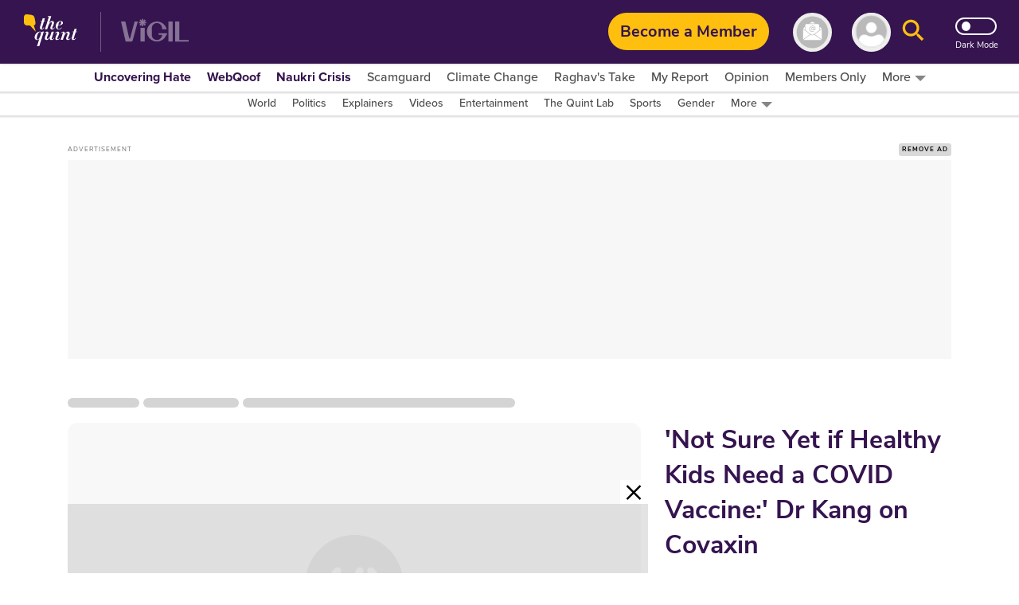

--- FILE ---
content_type: text/html; charset=utf-8
request_url: https://www.google.com/recaptcha/api2/aframe
body_size: 175
content:
<!DOCTYPE HTML><html><head><meta http-equiv="content-type" content="text/html; charset=UTF-8"></head><body><script nonce="HjT5thqyp_VcR2TfLdBjXg">/** Anti-fraud and anti-abuse applications only. See google.com/recaptcha */ try{var clients={'sodar':'https://pagead2.googlesyndication.com/pagead/sodar?'};window.addEventListener("message",function(a){try{if(a.source===window.parent){var b=JSON.parse(a.data);var c=clients[b['id']];if(c){var d=document.createElement('img');d.src=c+b['params']+'&rc='+(localStorage.getItem("rc::a")?sessionStorage.getItem("rc::b"):"");window.document.body.appendChild(d);sessionStorage.setItem("rc::e",parseInt(sessionStorage.getItem("rc::e")||0)+1);localStorage.setItem("rc::h",'1768363996739');}}}catch(b){}});window.parent.postMessage("_grecaptcha_ready", "*");}catch(b){}</script></body></html>

--- FILE ---
content_type: application/javascript; charset=UTF-8
request_url: https://www.googletagmanager.com/gtm.js?id=GTM-TBMJR5
body_size: 192890
content:

// Copyright 2012 Google Inc. All rights reserved.
 
 (function(w,g){w[g]=w[g]||{};
 w[g].e=function(s){return eval(s);};})(window,'google_tag_manager');
 
(function(){

var data = {
"resource": {
  "version":"2048",
  
  "macros":[{"function":"__e"},{"function":"__c","vtp_value":"G-VSBFMMFRWP"},{"function":"__e"},{"function":"__v","vtp_dataLayerVersion":2,"vtp_setDefaultValue":false,"vtp_name":"story_details.author"},{"function":"__v","vtp_dataLayerVersion":2,"vtp_setDefaultValue":false,"vtp_name":"story_details.page_type"},{"function":"__v","vtp_dataLayerVersion":2,"vtp_setDefaultValue":false,"vtp_name":"story_details.paywalled"},{"function":"__v","vtp_dataLayerVersion":2,"vtp_setDefaultValue":false,"vtp_name":"story_details.first_published_date"},{"function":"__v","vtp_dataLayerVersion":2,"vtp_setDefaultValue":false,"vtp_name":"story_details.first_published_time"},{"function":"__v","vtp_dataLayerVersion":2,"vtp_setDefaultValue":false,"vtp_name":"story_details.headline"},{"function":"__v","vtp_dataLayerVersion":2,"vtp_setDefaultValue":false,"vtp_name":"story_details.story_id"},{"function":"__v","vtp_dataLayerVersion":2,"vtp_setDefaultValue":false,"vtp_name":"story_details.tags"},{"function":"__v","vtp_dataLayerVersion":2,"vtp_setDefaultValue":false,"vtp_name":"story_details.section"},{"function":"__v","vtp_dataLayerVersion":2,"vtp_setDefaultValue":false,"vtp_name":"story_details.section_id"},{"function":"__v","vtp_dataLayerVersion":2,"vtp_setDefaultValue":false,"vtp_name":"user_details.user_type"},{"function":"__v","vtp_dataLayerVersion":2,"vtp_setDefaultValue":false,"vtp_name":"user_details.user_log_status"},{"function":"__v","vtp_dataLayerVersion":2,"vtp_setDefaultValue":false,"vtp_name":"user_details.social_login_status"},{"function":"__v","vtp_dataLayerVersion":2,"vtp_setDefaultValue":false,"vtp_name":"story_details.agency"},{"function":"__v","vtp_dataLayerVersion":2,"vtp_setDefaultValue":false,"vtp_name":"story_details.audio_embed"},{"function":"__v","vtp_dataLayerVersion":2,"vtp_setDefaultValue":false,"vtp_name":"story_details.dark_mode"},{"function":"__v","vtp_dataLayerVersion":2,"vtp_setDefaultValue":false,"vtp_name":"story_details.hours_published_since"},{"function":"__v","vtp_dataLayerVersion":2,"vtp_setDefaultValue":false,"vtp_name":"story_details.last_updated_date"},{"function":"__v","vtp_dataLayerVersion":2,"vtp_setDefaultValue":false,"vtp_name":"story_details.meta_keywords"},{"function":"__v","vtp_dataLayerVersion":2,"vtp_setDefaultValue":false,"vtp_name":"story_details.page_title"},{"function":"__v","vtp_dataLayerVersion":2,"vtp_setDefaultValue":false,"vtp_name":"story_details.platform"},{"function":"__v","vtp_dataLayerVersion":2,"vtp_setDefaultValue":false,"vtp_name":"story_details.sub_section"},{"function":"__v","vtp_dataLayerVersion":2,"vtp_setDefaultValue":false,"vtp_name":"story_details.sub_sub_section"},{"function":"__v","vtp_dataLayerVersion":2,"vtp_setDefaultValue":false,"vtp_name":"story_details.story_index"},{"function":"__v","vtp_dataLayerVersion":2,"vtp_setDefaultValue":false,"vtp_name":"story_details.user_access"},{"function":"__v","vtp_dataLayerVersion":2,"vtp_setDefaultValue":false,"vtp_name":"story_details.word_count"},{"function":"__v","vtp_dataLayerVersion":2,"vtp_setDefaultValue":false,"vtp_name":"story_details.video_embed"},{"function":"__v","vtp_dataLayerVersion":2,"vtp_setDefaultValue":false,"vtp_name":"planDetails.0.planId"},{"function":"__v","vtp_dataLayerVersion":2,"vtp_setDefaultValue":false,"vtp_name":"planDetails.0.planName"},{"function":"__v","vtp_dataLayerVersion":2,"vtp_setDefaultValue":false,"vtp_name":"planDetails.0.planAmount"},{"function":"__v","vtp_dataLayerVersion":2,"vtp_setDefaultValue":false,"vtp_name":"planDetails.0.planStartDate"},{"function":"__v","vtp_dataLayerVersion":2,"vtp_setDefaultValue":false,"vtp_name":"planDetails.0.planEndDate"},{"function":"__v","vtp_dataLayerVersion":2,"vtp_setDefaultValue":false,"vtp_name":"planDetails.0.planStatus"},{"function":"__v","vtp_dataLayerVersion":2,"vtp_setDefaultValue":false,"vtp_name":"planDetails.0.planDuration"},{"function":"__v","vtp_dataLayerVersion":2,"vtp_setDefaultValue":false,"vtp_name":"planDetails.0.subscription_type"},{"function":"__v","vtp_dataLayerVersion":2,"vtp_setDefaultValue":false,"vtp_name":"story_details.meta_description"},{"function":"__v","vtp_dataLayerVersion":2,"vtp_setDefaultValue":false,"vtp_name":"user_details.user_id"},{"function":"__v","vtp_dataLayerVersion":2,"vtp_setDefaultValue":false,"vtp_name":"planDetails.0.subscriber_id"},{"function":"__v","vtp_dataLayerVersion":2,"vtp_setDefaultValue":false,"vtp_name":"userLoginMedium"},{"function":"__v","vtp_name":"gtm.elementClasses","vtp_dataLayerVersion":1},{"function":"__u","vtp_component":"PATH","vtp_enableMultiQueryKeys":false,"vtp_enableIgnoreEmptyQueryParam":false},{"function":"__v","vtp_dataLayerVersion":2,"vtp_setDefaultValue":false,"vtp_name":"ecommerce.plan_type"},{"function":"__v","vtp_dataLayerVersion":2,"vtp_setDefaultValue":false,"vtp_name":"ecommerce.gateway"},{"function":"__v","vtp_dataLayerVersion":2,"vtp_setDefaultValue":false,"vtp_name":"ecommerce.payment_mode"},{"function":"__jsm","vtp_javascript":["template","(function(){var a=",["escape",["macro",13],8,16],";if(\"anonymous\"==a)return\"anonymous\";if(\"non-member\"==a)return a=",["escape",["macro",39],8,16],";if(\"member\"==a)return a=",["escape",["macro",39],8,16],"})();"]},{"function":"__v","vtp_dataLayerVersion":2,"vtp_setDefaultValue":false,"vtp_name":"page_path"},{"function":"__v","vtp_dataLayerVersion":2,"vtp_setDefaultValue":false,"vtp_name":"signUpFrom"},{"function":"__v","vtp_dataLayerVersion":2,"vtp_setDefaultValue":false,"vtp_name":"section"},{"function":"__v","vtp_dataLayerVersion":2,"vtp_setDefaultValue":false,"vtp_name":"user_id"},{"function":"__jsm","vtp_javascript":["template","(function(){if(document.cookie.match(\/_ga=(.+?);\/)[1].split(\".\").slice(-2).join(\".\"))return document.cookie.match(\/_ga=(.+?);\/)[1].split(\".\").slice(-2).join(\".\")+\".\"})();"]},{"function":"__v","vtp_dataLayerVersion":2,"vtp_setDefaultValue":false,"vtp_name":"loginFrom"},{"function":"__aev","vtp_varType":"TEXT"},{"function":"__v","vtp_name":"gtm.triggers","vtp_dataLayerVersion":2,"vtp_setDefaultValue":true,"vtp_defaultValue":""},{"function":"__v","vtp_dataLayerVersion":2,"vtp_setDefaultValue":false,"vtp_name":"more_news_title"},{"function":"__v","vtp_name":"gtm.elementId","vtp_dataLayerVersion":1},{"function":"__v","vtp_dataLayerVersion":2,"vtp_setDefaultValue":false,"vtp_name":"social_category"},{"function":"__v","vtp_dataLayerVersion":2,"vtp_setDefaultValue":false,"vtp_name":"failed_from"},{"function":"__v","vtp_dataLayerVersion":2,"vtp_setDefaultValue":false,"vtp_name":"location"},{"function":"__v","vtp_dataLayerVersion":2,"vtp_setDefaultValue":false,"vtp_name":"gateway"},{"function":"__v","vtp_dataLayerVersion":2,"vtp_setDefaultValue":false,"vtp_name":"error"},{"function":"__v","vtp_dataLayerVersion":2,"vtp_setDefaultValue":false,"vtp_name":"error_source"},{"function":"__v","vtp_dataLayerVersion":2,"vtp_setDefaultValue":false,"vtp_name":"user_id"},{"function":"__v","vtp_dataLayerVersion":2,"vtp_setDefaultValue":false,"vtp_name":"ecommerce.items.0.item_name"},{"function":"__v","vtp_dataLayerVersion":2,"vtp_setDefaultValue":false,"vtp_name":"ecommerce.user_id"},{"function":"__v","vtp_dataLayerVersion":2,"vtp_setDefaultValue":false,"vtp_name":"eventModel.outbound"},{"function":"__v","vtp_dataLayerVersion":2,"vtp_setDefaultValue":false,"vtp_name":"paywalled_article"},{"function":"__v","vtp_dataLayerVersion":2,"vtp_setDefaultValue":false,"vtp_name":"availed_from"},{"function":"__v","vtp_dataLayerVersion":2,"vtp_setDefaultValue":false,"vtp_name":"bookmarked_artile"},{"function":"__jsm","vtp_javascript":["template","(function(){if(window.performance\u0026\u0026window.performance.getEntriesByType){var a=window.performance.getEntriesByType(\"navigation\");if(0\u003Ca.length)return a=a[0],a=a.loadEventEnd-a.startTime,Math.round(a\/100)\/10}})();"]},{"function":"__j","vtp_name":"window.location.href"},{"function":"__v","vtp_name":"gtm.scrollThreshold","vtp_dataLayerVersion":1},{"function":"__v","vtp_name":"gtm.videoStatus","vtp_dataLayerVersion":1},{"function":"__v","vtp_name":"gtm.videoTitle","vtp_dataLayerVersion":1},{"function":"__v","vtp_name":"gtm.videoVisible","vtp_dataLayerVersion":1},{"function":"__v","vtp_name":"gtm.videoProvider","vtp_dataLayerVersion":1},{"function":"__v","vtp_name":"gtm.videoPercent","vtp_dataLayerVersion":1},{"function":"__v","vtp_name":"gtm.videoDuration","vtp_dataLayerVersion":1},{"function":"__v","vtp_name":"gtm.elementUrl","vtp_dataLayerVersion":1},{"function":"__v","vtp_dataLayerVersion":2,"vtp_setDefaultValue":false,"vtp_name":"userEmail"},{"function":"__gtes","vtp_eventSettingsTable":["list",["map","parameter","user_email","parameterValue",["macro",81]]]},{"function":"__v","vtp_dataLayerVersion":2,"vtp_setDefaultValue":false,"vtp_name":"link_text"},{"function":"__v","vtp_dataLayerVersion":2,"vtp_setDefaultValue":false,"vtp_name":"link_url"},{"function":"__c","vtp_value":"G-VSBFMMFRWP"},{"function":"__v","vtp_dataLayerVersion":2,"vtp_setDefaultValue":false,"vtp_name":"button"},{"function":"__v","vtp_dataLayerVersion":2,"vtp_setDefaultValue":false,"vtp_name":"correct_option"},{"function":"__v","vtp_dataLayerVersion":2,"vtp_setDefaultValue":false,"vtp_name":"is_correct"},{"function":"__v","vtp_dataLayerVersion":2,"vtp_setDefaultValue":false,"vtp_name":"question_id"},{"function":"__v","vtp_dataLayerVersion":2,"vtp_setDefaultValue":false,"vtp_name":"selected_option"},{"function":"__v","vtp_dataLayerVersion":2,"vtp_setDefaultValue":false,"vtp_name":"question_text"},{"function":"__v","vtp_dataLayerVersion":2,"vtp_setDefaultValue":false,"vtp_name":"question_index"},{"function":"__v","vtp_dataLayerVersion":2,"vtp_setDefaultValue":false,"vtp_name":"source_url"},{"function":"__v","vtp_name":"gtm.element","vtp_dataLayerVersion":1},{"function":"__v","vtp_dataLayerVersion":2,"vtp_setDefaultValue":false,"vtp_name":"ne_inshort_ia_total_visible_time_seconds"},{"function":"__v","vtp_dataLayerVersion":2,"vtp_setDefaultValue":false,"vtp_name":"newseasy_inshort_inarticle_url_for_time_calculation"},{"function":"__v","vtp_dataLayerVersion":2,"vtp_setDefaultValue":false,"vtp_name":"engagement_time_msec"},{"function":"__v","vtp_dataLayerVersion":2,"vtp_setDefaultValue":false,"vtp_name":"session_id"},{"function":"__v","vtp_dataLayerVersion":2,"vtp_setDefaultValue":false,"vtp_name":"newseasy_inshort_inarticle_visible_time_seconds"},{"function":"__v","vtp_dataLayerVersion":2,"vtp_setDefaultValue":false,"vtp_name":"newseasy_element"},{"function":"__jsm","vtp_javascript":["template","(function(){var a=",["escape",["macro",94],8,16],";return(a=a.closest(\".ne-ask-newseasy\"))?(a=a.querySelector(\".arrow\"))\u0026\u0026a.classList.contains(\"rotated\")?\"collapse\":\"expand\":\"unknown\"})();"]},{"function":"__jsm","vtp_javascript":["template","(function(){var a=",["escape",["macro",94],8,16],";return(a=a.closest(\".ne-ask-newseasy\"))?(a=a.querySelector(\".text-container\"))?a.textContent.trim():\"unknown\":\"unknown\"})();"]},{"function":"__jsm","vtp_javascript":["template","(function(){return document.querySelector(\".ne-membership-message\")?\"visible\":\"not_visible\"})();"]},{"function":"__jsm","vtp_javascript":["template","(function(){return document.querySelector(\".ne-ask-panel-child-1\")?\"member_or_free_content\":document.querySelector(\".ne-membership-message-2\")?\"non_logged_in\":document.querySelector(\".ne-membership-message\")?\"non_member\":\"unknown\"})();"]},{"function":"__jsm","vtp_javascript":["template","(function(){return document.querySelector(\".ne-membership-message-2\")?\"visible\":\"not_visible\"})();"]},{"function":"__v","vtp_dataLayerVersion":2,"vtp_setDefaultValue":false,"vtp_name":"ne_audio_duration_seconds"},{"function":"__v","vtp_dataLayerVersion":2,"vtp_setDefaultValue":false,"vtp_name":"experiment_id"},{"function":"__v","vtp_dataLayerVersion":2,"vtp_setDefaultValue":false,"vtp_name":"variation_id"},{"function":"__jsm","vtp_javascript":["template","(function(){try{var a=ga.getAll()[0];return a.get(\"clientId\")}catch(b){return!1}})();"]},{"function":"__u","vtp_component":"HOST","vtp_enableMultiQueryKeys":false,"vtp_enableIgnoreEmptyQueryParam":false},{"function":"__v","vtp_dataLayerVersion":2,"vtp_setDefaultValue":false,"vtp_name":"section"},{"function":"__v","vtp_dataLayerVersion":2,"vtp_setDefaultValue":false,"vtp_name":"subsection"},{"function":"__jsm","vtp_javascript":["template","(function(){return ",["escape",["macro",111],8,16],".concat(\" - \",",["escape",["macro",112],8,16],")})();"]},{"function":"__v","vtp_dataLayerVersion":2,"vtp_setDefaultValue":false,"vtp_name":"authors"},{"function":"__v","vtp_dataLayerVersion":2,"vtp_setDefaultValue":false,"vtp_name":"page_title"},{"function":"__v","vtp_dataLayerVersion":2,"vtp_setDefaultValue":false,"vtp_name":"userName"},{"function":"__v","vtp_dataLayerVersion":2,"vtp_setDefaultValue":false,"vtp_name":"userMobileNumber"},{"function":"__u","vtp_component":"URL","vtp_enableMultiQueryKeys":false,"vtp_enableIgnoreEmptyQueryParam":false},{"function":"__v","vtp_dataLayerVersion":2,"vtp_setDefaultValue":false,"vtp_name":"ecommerce.creative_name"},{"function":"__v","vtp_dataLayerVersion":2,"vtp_setDefaultValue":false,"vtp_name":"ecommerc.creative_slot"},{"function":"__v","vtp_dataLayerVersion":2,"vtp_setDefaultValue":false,"vtp_name":"ecommerce.promotion_id"},{"function":"__v","vtp_dataLayerVersion":2,"vtp_setDefaultValue":false,"vtp_name":"ecommerce.promotion_name"},{"function":"__v","vtp_dataLayerVersion":2,"vtp_setDefaultValue":false,"vtp_name":"ecommerce.items"},{"function":"__v","vtp_dataLayerVersion":2,"vtp_setDefaultValue":false,"vtp_name":"planDetails"},{"function":"__v","vtp_dataLayerVersion":2,"vtp_setDefaultValue":false,"vtp_name":"ecommerce.payment_mode"},{"function":"__v","vtp_dataLayerVersion":2,"vtp_setDefaultValue":false,"vtp_name":"ecommerce.gateway"},{"function":"__v","vtp_dataLayerVersion":2,"vtp_setDefaultValue":false,"vtp_name":"email"},{"function":"__v","vtp_dataLayerVersion":2,"vtp_setDefaultValue":false,"vtp_name":"ecommerce.plan_type"},{"function":"__v","vtp_dataLayerVersion":2,"vtp_setDefaultValue":false,"vtp_name":"ecommerce.coupon"},{"function":"__v","vtp_dataLayerVersion":2,"vtp_setDefaultValue":false,"vtp_name":"ecommerce.transaction_id"},{"function":"__v","vtp_dataLayerVersion":2,"vtp_setDefaultValue":false,"vtp_name":"ecommerce.value"},{"function":"__v","vtp_dataLayerVersion":2,"vtp_setDefaultValue":false,"vtp_name":"ecommerce.tax"},{"function":"__v","vtp_dataLayerVersion":2,"vtp_setDefaultValue":false,"vtp_name":"ecommerce.total_gst"},{"function":"__v","vtp_dataLayerVersion":2,"vtp_setDefaultValue":false,"vtp_name":"ecommerce.razorpay_gateway_tax"},{"function":"__v","vtp_dataLayerVersion":2,"vtp_setDefaultValue":false,"vtp_name":"ecommerce.razorpay_gst"},{"function":"__v","vtp_dataLayerVersion":2,"vtp_setDefaultValue":false,"vtp_name":"gift_form.recipient_name"},{"function":"__v","vtp_dataLayerVersion":2,"vtp_setDefaultValue":false,"vtp_name":"gift_form.email_address"},{"function":"__v","vtp_dataLayerVersion":2,"vtp_setDefaultValue":false,"vtp_name":"gift_form.personal_message"},{"function":"__v","vtp_dataLayerVersion":2,"vtp_setDefaultValue":false,"vtp_name":"details_bignetas.name"},{"function":"__v","vtp_dataLayerVersion":2,"vtp_setDefaultValue":false,"vtp_name":"platform"},{"function":"__v","vtp_dataLayerVersion":2,"vtp_setDefaultValue":false,"vtp_name":"published_time"},{"function":"__v","vtp_dataLayerVersion":2,"vtp_setDefaultValue":false,"vtp_name":"published_date"},{"function":"__v","vtp_dataLayerVersion":2,"vtp_setDefaultValue":false,"vtp_name":"user_type"},{"function":"__v","vtp_dataLayerVersion":2,"vtp_setDefaultValue":false,"vtp_name":"cmsid"},{"function":"__c","vtp_value":"UA-58739020-1"},{"function":"__v","vtp_dataLayerVersion":2,"vtp_setDefaultValue":false,"vtp_name":"story_index"},{"function":"__v","vtp_dataLayerVersion":2,"vtp_setDefaultValue":false,"vtp_name":"selected_plan"},{"function":"__v","vtp_dataLayerVersion":2,"vtp_setDefaultValue":false,"vtp_name":"audio_embed"},{"function":"__c","vtp_value":"2628281"},{"function":"__v","vtp_dataLayerVersion":2,"vtp_setDefaultValue":false,"vtp_name":"special_coverage"},{"function":"__v","vtp_dataLayerVersion":2,"vtp_setDefaultValue":false,"vtp_name":"login_initiate_position"},{"function":"__v","vtp_dataLayerVersion":2,"vtp_setDefaultValue":false,"vtp_name":"discount_details"},{"function":"__v","vtp_dataLayerVersion":2,"vtp_setDefaultValue":false,"vtp_name":"failure_reason"},{"function":"__v","vtp_dataLayerVersion":2,"vtp_setDefaultValue":false,"vtp_name":"plan_value"},{"function":"__v","vtp_dataLayerVersion":2,"vtp_setDefaultValue":false,"vtp_name":"login_initiate_page"},{"function":"__v","vtp_dataLayerVersion":2,"vtp_setDefaultValue":false,"vtp_name":"dark_mode"},{"function":"__v","vtp_dataLayerVersion":2,"vtp_setDefaultValue":false,"vtp_name":"m_status"},{"function":"__v","vtp_dataLayerVersion":2,"vtp_setDefaultValue":false,"vtp_name":"frequency"},{"function":"__jsm","vtp_javascript":["template","(function(){return document.location.pathname+document.location.search})();"]},{"function":"__v","vtp_dataLayerVersion":2,"vtp_setDefaultValue":false,"vtp_name":"meta_keywords"},{"function":"__v","vtp_dataLayerVersion":2,"vtp_setDefaultValue":false,"vtp_name":"login"},{"function":"__v","vtp_dataLayerVersion":2,"vtp_setDefaultValue":false,"vtp_name":"last_update_date"},{"function":"__v","vtp_dataLayerVersion":2,"vtp_setDefaultValue":false,"vtp_name":"page_tp"},{"function":"__v","vtp_dataLayerVersion":2,"vtp_setDefaultValue":false,"vtp_name":"video_embed"},{"function":"__v","vtp_dataLayerVersion":2,"vtp_setDefaultValue":false,"vtp_name":"connect_level"},{"function":"__v","vtp_dataLayerVersion":2,"vtp_setDefaultValue":false,"vtp_name":"agency"},{"function":"__v","vtp_dataLayerVersion":2,"vtp_setDefaultValue":false,"vtp_name":"originalLocation"},{"function":"__jsm","vtp_javascript":["template","(function(){return ",["escape",["macro",167],8,16],"||window.location.protocol+\"\/\/\"+window.location.hostname+window.location.pathname+window.location.search})();"]},{"function":"__v","vtp_dataLayerVersion":2,"vtp_setDefaultValue":false,"vtp_name":"userid"},{"function":"__v","vtp_dataLayerVersion":2,"vtp_setDefaultValue":false,"vtp_name":"nature_of_content"},{"function":"__v","vtp_dataLayerVersion":2,"vtp_setDefaultValue":false,"vtp_name":"infinite-scroll"},{"function":"__v","vtp_name":"gtm.newUrlFragment","vtp_dataLayerVersion":1},{"function":"__jsm","vtp_javascript":["template","(function(){return document.title})();"]},{"function":"__gas","vtp_useDebugVersion":false,"vtp_useHashAutoLink":false,"vtp_autoLinkDomains":"thequint.com","vtp_decorateFormsAutoLink":false,"vtp_cookieDomain":"auto","vtp_useEcommerceDataLayer":true,"vtp_doubleClick":false,"vtp_setTrackerName":false,"vtp_fieldsToSet":["list",["map","fieldName","userId","value",["macro",169]],["map","fieldName","clientId","value",["macro",109]],["map","fieldName","location","value",["macro",168]],["map","fieldName","page","value",["template",["macro",159],"#",["macro",172]]],["map","fieldName","title","value",["macro",173]]],"vtp_enableLinkId":false,"vtp_dimension":["list",["map","index","1","dimension",["macro",169]],["map","index","2","dimension",["macro",109]],["map","index","4","dimension",["macro",115]],["map","index","5","dimension",["macro",163]],["map","index","6","dimension",["macro",114]],["map","index","7","dimension",["macro",111]],["map","index","8","dimension",["macro",112]],["map","index","9","dimension",["macro",144]],["map","index","10","dimension",["macro",142]],["map","index","11","dimension",["macro",141]],["map","index","12","dimension",["macro",162]],["map","index","13","dimension",["macro",150]],["map","index","14","dimension",["template",["macro",164]," , ",["macro",148]]],["map","index","15","dimension",["macro",170]],["map","index","16","dimension",["template","Story Index - ",["macro",146]," , Infinity Scroll - ",["macro",171]]],["map","index","17","dimension",["macro",160]],["map","index","18","dimension",["macro",161]],["map","index","19","dimension",["template","M Status- ",["macro",157],", Connect Level - ",["macro",165]]],["map","index","20","dimension",["template",["macro",140],", Dark Mode - ",["macro",156]]],["map","index","3","dimension",["macro",143]]],"vtp_enableEcommerce":true,"vtp_trackingId":["macro",145],"vtp_enableRecaptchaOption":false,"vtp_enableUaRlsa":false,"vtp_enableUseInternalVersion":false,"vtp_ecommerceIsEnabled":true},{"function":"__v","vtp_dataLayerVersion":2,"vtp_setDefaultValue":false,"vtp_name":"sym_initiate_page"},{"function":"__v","vtp_dataLayerVersion":2,"vtp_setDefaultValue":false,"vtp_name":"sym_initiate_position"},{"function":"__gas","vtp_cookieDomain":"auto","vtp_doubleClick":false,"vtp_setTrackerName":false,"vtp_useDebugVersion":false,"vtp_useHashAutoLink":false,"vtp_decorateFormsAutoLink":false,"vtp_enableLinkId":false,"vtp_enableEcommerce":false,"vtp_trackingId":["macro",145],"vtp_enableRecaptchaOption":false,"vtp_enableUaRlsa":false,"vtp_enableUseInternalVersion":false},{"function":"__c","vtp_value":"20519288"},{"function":"__v","vtp_dataLayerVersion":2,"vtp_setDefaultValue":false,"vtp_name":"login_source"},{"function":"__v","vtp_dataLayerVersion":2,"vtp_setDefaultValue":false,"vtp_name":"login_failure_reason"},{"function":"__v","vtp_dataLayerVersion":2,"vtp_setDefaultValue":false,"vtp_name":"payment_gateway_Name"},{"function":"__aev","vtp_setDefaultValue":false,"vtp_varType":"URL","vtp_component":"IS_OUTBOUND"},{"function":"__v","vtp_dataLayerVersion":2,"vtp_setDefaultValue":false,"vtp_name":"userName"},{"function":"__v","vtp_dataLayerVersion":2,"vtp_setDefaultValue":false,"vtp_name":"userEmail"},{"function":"__v","vtp_dataLayerVersion":2,"vtp_setDefaultValue":false,"vtp_name":"userMobileNumber"},{"function":"__v","vtp_dataLayerVersion":2,"vtp_setDefaultValue":false,"vtp_name":"userEmail"},{"function":"__v","vtp_dataLayerVersion":2,"vtp_setDefaultValue":false,"vtp_name":"page_title"},{"function":"__v","vtp_dataLayerVersion":2,"vtp_setDefaultValue":false,"vtp_name":"page_tp"},{"function":"__v","vtp_dataLayerVersion":2,"vtp_setDefaultValue":false,"vtp_name":"eventValue"},{"function":"__v","vtp_dataLayerVersion":2,"vtp_setDefaultValue":false,"vtp_name":"eventAction"},{"function":"__v","vtp_dataLayerVersion":2,"vtp_setDefaultValue":false,"vtp_name":"eventCategory"},{"function":"__v","vtp_dataLayerVersion":2,"vtp_setDefaultValue":false,"vtp_name":"eventLabel"},{"function":"__v","vtp_dataLayerVersion":2,"vtp_setDefaultValue":false,"vtp_name":"authors"},{"function":"__v","vtp_dataLayerVersion":2,"vtp_setDefaultValue":false,"vtp_name":"published_time"},{"function":"__v","vtp_dataLayerVersion":2,"vtp_setDefaultValue":false,"vtp_name":"user_type"},{"function":"__v","vtp_dataLayerVersion":2,"vtp_setDefaultValue":false,"vtp_name":"userName"},{"function":"__v","vtp_dataLayerVersion":2,"vtp_setDefaultValue":false,"vtp_name":"failure_reason"},{"function":"__v","vtp_dataLayerVersion":2,"vtp_setDefaultValue":false,"vtp_name":"login"},{"function":"__v","vtp_dataLayerVersion":2,"vtp_setDefaultValue":false,"vtp_name":"plan_value"},{"function":"__v","vtp_dataLayerVersion":2,"vtp_setDefaultValue":false,"vtp_name":"selected_plan"},{"function":"__v","vtp_dataLayerVersion":2,"vtp_setDefaultValue":false,"vtp_name":"userMobileNumber"},{"function":"__v","vtp_dataLayerVersion":2,"vtp_setDefaultValue":false,"vtp_name":"connect_level"},{"function":"__v","vtp_dataLayerVersion":2,"vtp_setDefaultValue":false,"vtp_name":"sym_initiate_position"},{"function":"__v","vtp_dataLayerVersion":2,"vtp_setDefaultValue":false,"vtp_name":"agency"},{"function":"__v","vtp_dataLayerVersion":2,"vtp_setDefaultValue":false,"vtp_name":"audio_embed"},{"function":"__v","vtp_dataLayerVersion":2,"vtp_setDefaultValue":true,"vtp_defaultValue":"","vtp_name":["macro",42]},{"function":"__v","vtp_dataLayerVersion":2,"vtp_setDefaultValue":false,"vtp_name":"userLogStatus.social-login"},{"function":"__v","vtp_dataLayerVersion":2,"vtp_setDefaultValue":false,"vtp_name":"authors"},{"function":"__v","vtp_dataLayerVersion":2,"vtp_setDefaultValue":false,"vtp_name":"nature_of_content"},{"function":"__jsm","vtp_javascript":["template","(function(){return document.title})();"]},{"function":"__v","vtp_dataLayerVersion":2,"vtp_setDefaultValue":false,"vtp_name":"userLogStatus.user-login"},{"function":"__v","vtp_dataLayerVersion":2,"vtp_setDefaultValue":false,"vtp_name":"subsection"},{"function":"__v","vtp_dataLayerVersion":2,"vtp_setDefaultValue":false,"vtp_name":"video_embed"},{"function":"__v","vtp_dataLayerVersion":2,"vtp_setDefaultValue":false,"vtp_name":"sym_initiate_page"},{"function":"__v","vtp_dataLayerVersion":2,"vtp_setDefaultValue":false,"vtp_name":"sections"},{"function":"__v","vtp_dataLayerVersion":2,"vtp_setDefaultValue":false,"vtp_name":"published_date"},{"function":"__v","vtp_dataLayerVersion":2,"vtp_setDefaultValue":false,"vtp_name":"meta_keywords"},{"function":"__v","vtp_dataLayerVersion":2,"vtp_setDefaultValue":false,"vtp_name":"last_update_date"},{"function":"__v","vtp_dataLayerVersion":2,"vtp_setDefaultValue":false,"vtp_name":"special_coverage"},{"function":"__v","vtp_dataLayerVersion":2,"vtp_setDefaultValue":false,"vtp_name":"m_status"},{"function":"__v","vtp_dataLayerVersion":2,"vtp_setDefaultValue":false,"vtp_name":"discount_details"},{"function":"__v","vtp_dataLayerVersion":2,"vtp_setDefaultValue":false,"vtp_name":"membershipDetails"},{"function":"__v","vtp_dataLayerVersion":2,"vtp_setDefaultValue":false,"vtp_name":"membershipDetails.plan-0.plan-name"},{"function":"__jsm","vtp_javascript":["template","(function(){var a=",["escape",["macro",222],8,16],";return a.length})();"]},{"function":"__v","vtp_dataLayerVersion":2,"vtp_setDefaultValue":false,"vtp_name":"ecommerce.checkout.products"},{"function":"__v","vtp_dataLayerVersion":2,"vtp_setDefaultValue":false,"vtp_name":"userLogStatus.social-login"},{"function":"__v","vtp_dataLayerVersion":2,"vtp_setDefaultValue":false,"vtp_name":"ecommerce.checkout.products.0.additionalAmount"},{"function":"__v","vtp_dataLayerVersion":2,"vtp_setDefaultValue":false,"vtp_name":"ecommerce.checkout.products.0.actualProductAmt"},{"function":"__v","vtp_dataLayerVersion":2,"vtp_setDefaultValue":false,"vtp_name":"story_type"},{"function":"__v","vtp_dataLayerVersion":2,"vtp_setDefaultValue":false,"vtp_name":"ecommerce.add.products"},{"function":"__v","vtp_dataLayerVersion":2,"vtp_setDefaultValue":false,"vtp_name":"ecommerce.purchase.products"},{"function":"__v","vtp_dataLayerVersion":2,"vtp_setDefaultValue":false,"vtp_name":"evnet.impressions"},{"function":"__v","vtp_dataLayerVersion":2,"vtp_setDefaultValue":false,"vtp_name":"userLogStatus.user-login"},{"function":"__v","vtp_dataLayerVersion":2,"vtp_setDefaultValue":false,"vtp_name":"ecommerce.click.products"},{"function":"__v","vtp_dataLayerVersion":2,"vtp_setDefaultValue":false,"vtp_name":"membershipDetails"},{"function":"__gas","vtp_cookieDomain":"auto","vtp_useEcommerceDataLayer":true,"vtp_doubleClick":false,"vtp_setTrackerName":false,"vtp_useDebugVersion":false,"vtp_fieldsToSet":["list",["map","fieldName","allowLinker","value","true"]],"vtp_useHashAutoLink":false,"vtp_decorateFormsAutoLink":false,"vtp_enableLinkId":false,"vtp_enableEcommerce":true,"vtp_trackingId":"UA-58739020-9","vtp_enableRecaptchaOption":false,"vtp_enableUaRlsa":false,"vtp_enableUseInternalVersion":false,"vtp_ecommerceIsEnabled":true},{"function":"__v","vtp_dataLayerVersion":2,"vtp_setDefaultValue":false,"vtp_name":"ecommerce.checkout.products.0.payment"},{"function":"__v","vtp_dataLayerVersion":2,"vtp_setDefaultValue":false,"vtp_name":"ecommerce.checkout.actionField.option"},{"function":"__v","vtp_dataLayerVersion":2,"vtp_setDefaultValue":false,"vtp_name":"ecommerce.purchase.actionField.id"},{"function":"__v","vtp_dataLayerVersion":2,"vtp_setDefaultValue":false,"vtp_name":"ecommerce.purchase.actionField.revenue"},{"function":"__v","vtp_dataLayerVersion":2,"vtp_setDefaultValue":false,"vtp_name":"ecommerce.detail.products"},{"function":"__v","vtp_dataLayerVersion":2,"vtp_setDefaultValue":false,"vtp_name":"ecommerce.impressions"},{"function":"__v","vtp_dataLayerVersion":2,"vtp_setDefaultValue":false,"vtp_name":"ecommerce.checkout.products"},{"function":"__v","vtp_dataLayerVersion":2,"vtp_setDefaultValue":false,"vtp_name":"ecommerce.purchase.products"},{"function":"__v","vtp_dataLayerVersion":2,"vtp_setDefaultValue":false,"vtp_name":"ecommerce.click.products"},{"function":"__v","vtp_dataLayerVersion":2,"vtp_setDefaultValue":false,"vtp_name":"ecommerce.add.products"},{"function":"__v","vtp_dataLayerVersion":2,"vtp_setDefaultValue":false,"vtp_name":"ecommerce.purchase.actionField.sgst"},{"function":"__v","vtp_dataLayerVersion":2,"vtp_setDefaultValue":false,"vtp_name":"ecommerce.purchase.actionField.cgst"},{"function":"__v","vtp_dataLayerVersion":2,"vtp_setDefaultValue":false,"vtp_name":"ecommerce.purchase.actionField.tax"},{"function":"__v","vtp_dataLayerVersion":2,"vtp_setDefaultValue":false,"vtp_name":"story_details.current_url"},{"function":"__v","vtp_dataLayerVersion":2,"vtp_setDefaultValue":false,"vtp_name":"story_details.author_id"},{"function":"__v","vtp_dataLayerVersion":2,"vtp_setDefaultValue":false,"vtp_name":"story_details.page_location"},{"function":"__v","vtp_dataLayerVersion":2,"vtp_setDefaultValue":false,"vtp_name":"action"},{"function":"__v","vtp_dataLayerVersion":2,"vtp_setDefaultValue":false,"vtp_name":"story_details.to_article"},{"function":"__v","vtp_dataLayerVersion":2,"vtp_setDefaultValue":false,"vtp_name":"articles_away"},{"function":"__jsm","vtp_javascript":["template","(function(){return document.querySelector(\".LoTzY _1Nlpg\").closest(\"._3tebN _1PZb4 _1Zclu\")})();"]},{"function":"__jsm","vtp_javascript":["template","(function(){var a=document.querySelector(\"._1YGKu\");return a.ariaLabel})();"]},{"function":"__v","vtp_dataLayerVersion":2,"vtp_setDefaultValue":false,"vtp_name":"details_countclicks.party_name"},{"function":"__v","vtp_dataLayerVersion":2,"vtp_setDefaultValue":false,"vtp_name":"details_countclicks.count"},{"function":"__v","vtp_dataLayerVersion":2,"vtp_setDefaultValue":false,"vtp_name":"details_countclicks.sub_party1"},{"function":"__v","vtp_dataLayerVersion":2,"vtp_setDefaultValue":false,"vtp_name":"details_countclicks.sub_party2"},{"function":"__v","vtp_dataLayerVersion":2,"vtp_setDefaultValue":false,"vtp_name":"details_countclicks.sub_party3"},{"function":"__v","vtp_dataLayerVersion":2,"vtp_setDefaultValue":false,"vtp_name":"details_countclicks.sub_party4"},{"function":"__v","vtp_dataLayerVersion":2,"vtp_setDefaultValue":false,"vtp_name":"recommended_reading_click"},{"function":"__v","vtp_dataLayerVersion":2,"vtp_setDefaultValue":false,"vtp_name":"read_article_click"},{"function":"__v","vtp_dataLayerVersion":2,"vtp_setDefaultValue":false,"vtp_name":"quiz_view"},{"function":"__v","vtp_dataLayerVersion":2,"vtp_setDefaultValue":false,"vtp_name":"quiz_name"},{"function":"__v","vtp_dataLayerVersion":2,"vtp_setDefaultValue":false,"vtp_name":"question_view"},{"function":"__v","vtp_dataLayerVersion":2,"vtp_setDefaultValue":false,"vtp_name":"option_selected"},{"function":"__v","vtp_dataLayerVersion":2,"vtp_setDefaultValue":false,"vtp_name":"navigation_click"},{"function":"__jsm","vtp_javascript":["template","(function(){var a=document.querySelector(\".ne-ask-panel-child-1\");return a\u0026\u0026a.classList.contains(\"expanded\")?\"expanded\":\"not_expanded\"})();"]},{"function":"__jsm","vtp_javascript":["template","(function(){var a=document.querySelector(\".ne-ask-panel-child-2\");return a\u0026\u0026a.classList.contains(\"expanded\")?\"expanded\":\"not_expanded\"})();"]},{"function":"__jsm","vtp_javascript":["template","(function(){var a=document.querySelector(\".ne-ask-panel-child-3\");return a\u0026\u0026a.classList.contains(\"expanded\")?\"expanded\":\"not_expanded\"})();"]},{"function":"__jsm","vtp_javascript":["template","(function(){var a=document.querySelector(\".ne-ask-panel-child-4\");return a\u0026\u0026a.classList.contains(\"expanded\")?\"expanded\":\"not_expanded\"})();"]},{"function":"__jsm","vtp_javascript":["template","(function(){var a=document.querySelector(\".ne-ask-panel-child-5\");return a\u0026\u0026a.classList.contains(\"expanded\")?\"expanded\":\"not_expanded\"})();"]},{"function":"__jsm","vtp_javascript":["template","(function(){var a=document.querySelector(\".ne-ask-panel-child-6\");return a\u0026\u0026a.classList.contains(\"expanded\")?\"expanded\":\"not_expanded\"})();"]},{"function":"__jsm","vtp_javascript":["template","(function(){var a=document.querySelector(\".ne-ask-panel-child-7\");return a\u0026\u0026a.classList.contains(\"expanded\")?\"expanded\":\"not_expanded\"})();"]},{"function":"__f","vtp_component":"URL"},{"function":"__v","vtp_name":"gtm.elementTarget","vtp_dataLayerVersion":1},{"function":"__v","vtp_name":"gtm.element","vtp_dataLayerVersion":1},{"function":"__v","vtp_name":"gtm.elementClasses","vtp_dataLayerVersion":1},{"function":"__v","vtp_name":"gtm.elementId","vtp_dataLayerVersion":1},{"function":"__v","vtp_name":"gtm.elementTarget","vtp_dataLayerVersion":1},{"function":"__v","vtp_name":"gtm.elementUrl","vtp_dataLayerVersion":1},{"function":"__aev","vtp_varType":"TEXT"},{"function":"__v","vtp_name":"gtm.errorMessage","vtp_dataLayerVersion":1},{"function":"__v","vtp_name":"gtm.errorUrl","vtp_dataLayerVersion":1},{"function":"__v","vtp_name":"gtm.errorLineNumber","vtp_dataLayerVersion":1},{"function":"__v","vtp_name":"gtm.oldUrlFragment","vtp_dataLayerVersion":1},{"function":"__v","vtp_name":"gtm.newHistoryState","vtp_dataLayerVersion":1},{"function":"__v","vtp_name":"gtm.oldHistoryState","vtp_dataLayerVersion":1},{"function":"__v","vtp_name":"gtm.historyChangeSource","vtp_dataLayerVersion":1},{"function":"__ctv"},{"function":"__dbg"},{"function":"__r"},{"function":"__cid"},{"function":"__hid"},{"function":"__v","vtp_name":"gtm.videoUrl","vtp_dataLayerVersion":1},{"function":"__v","vtp_name":"gtm.videoCurrentTime","vtp_dataLayerVersion":1},{"function":"__v","vtp_name":"gtm.scrollUnits","vtp_dataLayerVersion":1},{"function":"__v","vtp_name":"gtm.scrollDirection","vtp_dataLayerVersion":1},{"function":"__v","vtp_name":"gtm.visibleRatio","vtp_dataLayerVersion":1},{"function":"__v","vtp_name":"gtm.visibleTime","vtp_dataLayerVersion":1}],
  "tags":[{"function":"__googtag","metadata":["map"],"once_per_event":true,"vtp_tagId":["macro",1],"vtp_configSettingsTable":["list",["map","parameter","send_page_view","parameterValue","true"]],"tag_id":1030},{"function":"__gaawe","metadata":["map"],"once_per_event":true,"vtp_sendEcommerceData":false,"vtp_eventSettingsTable":["list",["map","parameter","author","parameterValue",["macro",3]],["map","parameter","page_type","parameterValue",["macro",4]],["map","parameter","paywalled","parameterValue",["macro",5]],["map","parameter","published_date","parameterValue",["macro",6]],["map","parameter","published_time","parameterValue",["macro",7]],["map","parameter","headline","parameterValue",["macro",8]],["map","parameter","story_id","parameterValue",["macro",9]],["map","parameter","tags","parameterValue",["macro",10]],["map","parameter","section","parameterValue",["macro",11]],["map","parameter","section_id","parameterValue",["macro",12]]],"vtp_enhancedUserId":false,"vtp_userProperties":["list",["map","name","user_type","value",["macro",13]],["map","name","user_log_status","value",["macro",14]],["map","name","social_log_status","value",["macro",15]],["map","name","user_type","value",["macro",13]]],"vtp_eventName":"story_details","vtp_measurementIdOverride":["macro",1],"vtp_enableUserProperties":true,"vtp_enableEuid":true,"vtp_migratedToV2":true,"vtp_demoV2":false,"tag_id":1052},{"function":"__gaawe","metadata":["map"],"once_per_event":true,"vtp_sendEcommerceData":false,"vtp_eventSettingsTable":["list",["map","parameter","agency","parameterValue",["macro",16]],["map","parameter","audio_embed","parameterValue",["macro",17]],["map","parameter","author","parameterValue",["macro",3]],["map","parameter","dark_mode","parameterValue",["macro",18]],["map","parameter","hours_published_since","parameterValue",["macro",19]],["map","parameter","last_updated_date","parameterValue",["macro",20]],["map","parameter","meta_keywords","parameterValue",["macro",21]],["map","parameter","page_title","parameterValue",["macro",22]],["map","parameter","page_type","parameterValue",["macro",4]],["map","parameter","paywalled","parameterValue",["macro",5]],["map","parameter","platform","parameterValue",["macro",23]],["map","parameter","published_date","parameterValue",["macro",6]],["map","parameter","published_time","parameterValue",["macro",7]],["map","parameter","section","parameterValue",["macro",11]],["map","parameter","sub_section","parameterValue",["macro",24]],["map","parameter","sub_sub_section","parameterValue",["macro",25]],["map","parameter","story_index","parameterValue",["macro",26]],["map","parameter","tags","parameterValue",["macro",10]],["map","parameter","user_access","parameterValue",["macro",27]],["map","parameter","word_count","parameterValue",["macro",28]],["map","parameter","video_embed","parameterValue",["macro",29]],["map","parameter","plan_id","parameterValue",["macro",30]],["map","parameter","plan_name","parameterValue",["macro",31]],["map","parameter","plan_amount","parameterValue",["macro",32]],["map","parameter","plan_start_date","parameterValue",["macro",33]],["map","parameter","plan_end_date","parameterValue",["macro",34]],["map","parameter","plan_status","parameterValue",["macro",35]],["map","parameter","plan_duration","parameterValue",["macro",36]],["map","parameter","subscription_type","parameterValue",["macro",37]],["map","parameter","headline","parameterValue",["macro",8]],["map","parameter","meta_description","parameterValue",["macro",38]]],"vtp_userProperties":["list",["map","name","user_type","value",["macro",13]],["map","name","user_id","value",["macro",39]],["map","name","user_log_status","value",["macro",14]],["map","name","social_log_status","value",["macro",15]],["map","name","subscriber_id","value",["macro",40]],["map","name","user_log_medium","value",["macro",41]]],"vtp_eventName":"user_details","vtp_measurementIdOverride":["macro",1],"vtp_enableUserProperties":true,"vtp_enableEuid":true,"vtp_migratedToV2":true,"vtp_demoV2":false,"tag_id":1070},{"function":"__gaawe","metadata":["map"],"once_per_event":true,"vtp_sendEcommerceData":false,"vtp_eventSettingsTable":["list",["map","parameter","page_type","parameterValue",["macro",4]],["map","parameter","author","parameterValue",["macro",3]],["map","parameter","story_id","parameterValue",["macro",9]],["map","parameter","published_date","parameterValue",["macro",6]],["map","parameter","published_time","parameterValue",["macro",7]],["map","parameter","paywalled","parameterValue",["macro",5]],["map","parameter","headline","parameterValue",["macro",8]]],"vtp_userProperties":["list",["map","name","user_type","value",["macro",27]],["map","name","user_id","value",["macro",39]],["map","name","user_log_status","value",["macro",14]],["map","name","social_log_status","value",["macro",15]]],"vtp_eventName":["macro",2],"vtp_measurementIdOverride":["macro",1],"vtp_enableUserProperties":true,"vtp_enableEuid":true,"vtp_migratedToV2":true,"vtp_demoV2":false,"tag_id":1072},{"function":"__gaawe","metadata":["map"],"once_per_event":true,"vtp_sendEcommerceData":false,"vtp_enhancedUserId":false,"vtp_eventSettingsTable":["list",["map","parameter","link_clicked","parameterValue",["macro",43]]],"vtp_userProperties":["list",["map","name","user_type","value",["macro",13]],["map","name","user_id","value",["macro",39]],["map","name","user_log_status","value",["macro",14]],["map","name","social_log_status","value",["macro",15]]],"vtp_eventName":"load_more","vtp_measurementIdOverride":["macro",1],"vtp_enableUserProperties":true,"vtp_enableEuid":true,"vtp_migratedToV2":true,"vtp_demoV2":false,"tag_id":1076},{"function":"__gaawe","metadata":["map"],"once_per_event":true,"vtp_sendEcommerceData":true,"vtp_getEcommerceDataFrom":"dataLayer","vtp_eventSettingsTable":["list",["map","parameter","headline","parameterValue",["macro",8]],["map","parameter","membership_plan_type","parameterValue",["macro",44]],["map","parameter","gateway","parameterValue",["macro",45]],["map","parameter","payment_mode","parameterValue",["macro",46]],["map","parameter","userId","parameterValue",["macro",47]],["map","parameter","paywalled","parameterValue",["macro",5]],["map","parameter","cpage_path","parameterValue",["macro",48]],["map","parameter","story_id","parameterValue",["macro",9]]],"vtp_enhancedUserId":false,"vtp_userProperties":["list",["map","name","user_id","value",["macro",39]],["map","name","user_type","value",["macro",13]],["map","name","user_log_status","value",["macro",14]],["map","name","social_log_status","value",["macro",15]]],"vtp_eventName":["macro",2],"vtp_measurementIdOverride":["macro",1],"vtp_enableUserProperties":true,"vtp_enableEuid":true,"vtp_migratedToV2":true,"vtp_demoV2":false,"tag_id":1083},{"function":"__gaawe","metadata":["map"],"once_per_event":true,"vtp_sendEcommerceData":false,"vtp_eventSettingsTable":["list",["map","parameter","signup_from","parameterValue",["macro",49]],["map","parameter","title","parameterValue",["macro",22]],["map","parameter","section","parameterValue",["macro",50]]],"vtp_userProperties":["list",["map","name","user_login_medium","value",["macro",41]],["map","name","custom_user_id","value",["macro",51]],["map","name","client_id_user","value",["macro",52]]],"vtp_eventName":["macro",2],"vtp_measurementIdOverride":["macro",1],"vtp_enableUserProperties":true,"vtp_enableEuid":true,"vtp_migratedToV2":true,"vtp_demoV2":false,"tag_id":1086},{"function":"__gaawe","metadata":["map"],"once_per_event":true,"vtp_sendEcommerceData":false,"vtp_eventSettingsTable":["list",["map","parameter","login_from","parameterValue",["macro",53]],["map","parameter","page_type","parameterValue",["macro",4]],["map","parameter","published_date","parameterValue",["macro",6]],["map","parameter","published_time","parameterValue",["macro",7]],["map","parameter","paywalled","parameterValue",["macro",5]],["map","parameter","author","parameterValue",["macro",3]],["map","parameter","headline","parameterValue",["macro",8]],["map","parameter","story_id","parameterValue",["macro",9]]],"vtp_userProperties":["list",["map","name","user_login_medium","value",["macro",41]],["map","name","user_id","value",["macro",51]],["map","name","user_type","value",["macro",13]],["map","name","user_log_status","value",["macro",14]],["map","name","social_log_status","value",["macro",15]]],"vtp_eventName":["macro",2],"vtp_measurementIdOverride":["macro",1],"vtp_enableUserProperties":true,"vtp_enableEuid":true,"vtp_migratedToV2":true,"vtp_demoV2":false,"tag_id":1090},{"function":"__gaawe","metadata":["map"],"once_per_event":true,"vtp_sendEcommerceData":true,"vtp_getEcommerceDataFrom":"dataLayer","vtp_eventSettingsTable":["list",["map","parameter","headline","parameterValue",["macro",8]],["map","parameter","page_title","parameterValue",["macro",22]],["map","parameter","page_type","parameterValue",["macro",4]]],"vtp_eventName":["macro",2],"vtp_measurementIdOverride":["macro",1],"vtp_enableUserProperties":true,"vtp_enableEuid":true,"vtp_migratedToV2":true,"vtp_demoV2":false,"tag_id":1092},{"function":"__gaawe","metadata":["map"],"once_per_event":true,"vtp_sendEcommerceData":false,"vtp_enhancedUserId":false,"vtp_eventSettingsTable":["list",["map","parameter","link_clicked","parameterValue",["macro",43]]],"vtp_userProperties":["list",["map","name","user_type","value",["macro",13]],["map","name","user_id","value",["macro",39]],["map","name","user_log_status","value",["macro",14]],["map","name","social_log_status","value",["macro",15]]],"vtp_eventName":"see_more","vtp_measurementIdOverride":["macro",1],"vtp_enableUserProperties":true,"vtp_enableEuid":true,"vtp_migratedToV2":true,"vtp_demoV2":false,"tag_id":1097},{"function":"__gaawe","metadata":["map"],"once_per_event":true,"vtp_sendEcommerceData":false,"vtp_eventSettingsTable":["list",["map","parameter","author","parameterValue",["macro",3]],["map","parameter","page_type","parameterValue",["macro",4]],["map","parameter","paywalled","parameterValue",["macro",5]],["map","parameter","published_date","parameterValue",["macro",6]],["map","parameter","published_time","parameterValue",["macro",7]],["map","parameter","story_id","parameterValue",["macro",9]],["map","parameter","more_news_title","parameterValue",["macro",56]],["map","parameter","headline","parameterValue",["macro",8]]],"vtp_userProperties":["list",["map","name","user_type","value",["macro",13]],["map","name","user_log_status","value",["macro",14]],["map","name","social_log_status","value",["macro",15]],["map","name","user_id","value",["macro",39]]],"vtp_eventName":"more_news","vtp_measurementIdOverride":["macro",1],"vtp_enableUserProperties":true,"vtp_enableEuid":true,"vtp_migratedToV2":true,"vtp_demoV2":false,"tag_id":1101},{"function":"__gaawe","metadata":["map"],"once_per_event":true,"vtp_sendEcommerceData":false,"vtp_eventSettingsTable":["list",["map","parameter","menu_name","parameterValue",["macro",54]],["map","parameter","author","parameterValue",["macro",3]],["map","parameter","page_type","parameterValue",["macro",4]],["map","parameter","headline","parameterValue",["macro",8]],["map","parameter","section","parameterValue",["macro",11]],["map","parameter","section_id","parameterValue",["macro",12]],["map","parameter","published_date","parameterValue",["macro",6]],["map","parameter","published_time","parameterValue",["macro",7]],["map","parameter","paywalled","parameterValue",["macro",5]]],"vtp_enhancedUserId":false,"vtp_userProperties":["list",["map","name","user_id","value",["macro",39]],["map","name","user_type","value",["macro",27]],["map","name","user_log_status","value",["macro",14]],["map","name","social_log_status","value",["macro",15]]],"vtp_eventName":"top_menu_clicks","vtp_measurementIdOverride":["macro",1],"vtp_enableUserProperties":true,"vtp_enableEuid":true,"vtp_migratedToV2":true,"vtp_demoV2":false,"tag_id":1107},{"function":"__gaawe","metadata":["map"],"once_per_event":true,"vtp_sendEcommerceData":true,"vtp_getEcommerceDataFrom":"dataLayer","vtp_enhancedUserId":false,"vtp_eventSettingsTable":["list",["map","parameter","paywalled","parameterValue",["macro",5]],["map","parameter","section","parameterValue",["macro",11]],["map","parameter","headline","parameterValue",["macro",8]],["map","parameter","userId","parameterValue",["macro",47]],["map","parameter","cpage_path","parameterValue",["macro",48]],["map","parameter","story_id","parameterValue",["macro",9]]],"vtp_eventName":["macro",2],"vtp_measurementIdOverride":["macro",1],"vtp_enableUserProperties":true,"vtp_enableEuid":true,"vtp_migratedToV2":true,"vtp_demoV2":false,"tag_id":1109},{"function":"__gaawe","metadata":["map"],"once_per_event":true,"vtp_sendEcommerceData":false,"vtp_eventSettingsTable":["list",["map","parameter","social_category","parameterValue",["macro",58]],["map","parameter","author","parameterValue",["macro",3]],["map","parameter","published_date","parameterValue",["macro",6]],["map","parameter","published_time","parameterValue",["macro",7]],["map","parameter","page_type","parameterValue",["macro",4]],["map","parameter","story_id","parameterValue",["macro",9]],["map","parameter","paywalled","parameterValue",["macro",5]],["map","parameter","headline","parameterValue",["macro",8]]],"vtp_userProperties":["list",["map","name","user_id","value",["macro",39]],["map","name","user_type","value",["macro",13]],["map","name","user_log_status","value",["macro",14]],["map","name","social_log_status","value",["macro",15]]],"vtp_eventName":["macro",2],"vtp_measurementIdOverride":["macro",1],"vtp_enableUserProperties":true,"vtp_enableEuid":true,"vtp_migratedToV2":true,"vtp_demoV2":false,"tag_id":1111},{"function":"__gaawe","metadata":["map"],"once_per_event":true,"vtp_sendEcommerceData":false,"vtp_eventSettingsTable":["list",["map","parameter","menu_name","parameterValue",["macro",54]],["map","parameter","author","parameterValue",["macro",3]],["map","parameter","page_type","parameterValue",["macro",4]],["map","parameter","paywalled","parameterValue",["macro",5]],["map","parameter","published_date","parameterValue",["macro",6]],["map","parameter","published_time","parameterValue",["macro",7]],["map","parameter","headline","parameterValue",["macro",8]],["map","parameter","story_id","parameterValue",["macro",9]]],"vtp_userProperties":["list",["map","name","user_id","value",["macro",39]],["map","name","user_type","value",["macro",13]],["map","name","user_log_status","value",["macro",14]],["map","name","social_log_status","value",["macro",15]]],"vtp_eventName":"footer_menu_click","vtp_measurementIdOverride":["macro",1],"vtp_enableUserProperties":true,"vtp_enableEuid":true,"vtp_migratedToV2":true,"vtp_demoV2":false,"tag_id":1113},{"function":"__gaawe","metadata":["map"],"once_per_event":true,"vtp_sendEcommerceData":false,"vtp_eventSettingsTable":["list",["map","parameter","failed_from","parameterValue",["macro",59]],["map","parameter","location","parameterValue",["macro",60]],["map","parameter","gateway","parameterValue",["macro",61]],["map","parameter","error","parameterValue",["macro",62]],["map","parameter","error_source","parameterValue",["macro",63]],["map","parameter","headline","parameterValue",["macro",8]],["map","parameter","paywalled","parameterValue",["macro",5]],["map","parameter","section","parameterValue",["macro",11]],["map","parameter","cpage_path","parameterValue",["macro",43]],["map","parameter","userId","parameterValue",["macro",64]],["map","parameter","plan_name","parameterValue",["macro",65]],["map","parameter","story_id","parameterValue",["macro",9]]],"vtp_enhancedUserId":false,"vtp_userProperties":["list",["map","name","user_id","value",["macro",39]],["map","name","user_log_status","value",["macro",14]],["map","name","user_type","value",["macro",13]]],"vtp_eventName":["macro",2],"vtp_measurementIdOverride":["macro",1],"vtp_enableUserProperties":true,"vtp_enableEuid":true,"vtp_migratedToV2":true,"vtp_demoV2":false,"tag_id":1118},{"function":"__gaawe","metadata":["map"],"once_per_event":true,"vtp_sendEcommerceData":true,"vtp_getEcommerceDataFrom":"dataLayer","vtp_enhancedUserId":false,"vtp_eventSettingsTable":["list",["map","parameter","headline","parameterValue",["macro",8]],["map","parameter","paywalled","parameterValue",["macro",5]],["map","parameter","userId","parameterValue",["macro",66]],["map","parameter","section","parameterValue",["macro",11]],["map","parameter","cpage_path","parameterValue",["macro",48]],["map","parameter","story_id","parameterValue",["macro",9]]],"vtp_eventName":["macro",2],"vtp_measurementIdOverride":["macro",1],"vtp_enableUserProperties":true,"vtp_enableEuid":true,"vtp_migratedToV2":true,"vtp_demoV2":false,"tag_id":1120},{"function":"__gaawe","metadata":["map"],"once_per_event":true,"vtp_sendEcommerceData":true,"vtp_getEcommerceDataFrom":"dataLayer","vtp_eventName":["macro",2],"vtp_measurementIdOverride":["macro",1],"vtp_enableUserProperties":true,"vtp_enableEuid":true,"vtp_migratedToV2":true,"vtp_demoV2":false,"tag_id":1124},{"function":"__gaawe","metadata":["map"],"once_per_event":true,"vtp_sendEcommerceData":false,"vtp_eventSettingsTable":["list",["map","parameter","in_article_text","parameterValue",["macro",54]],["map","parameter","author","parameterValue",["macro",3]],["map","parameter","page_type","parameterValue",["macro",4]],["map","parameter","paywalled","parameterValue",["macro",5]],["map","parameter","published_date","parameterValue",["macro",6]],["map","parameter","published_time","parameterValue",["macro",7]],["map","parameter","headline","parameterValue",["macro",8]],["map","parameter","story_id","parameterValue",["macro",9]]],"vtp_userProperties":["list",["map","name","user_id","value",["macro",39]],["map","name","user_type","value",["macro",13]],["map","name","user_log_status","value",["macro",14]],["map","name","social_log_status","value",["macro",15]]],"vtp_eventName":"in_article_text_clicked","vtp_measurementIdOverride":["macro",1],"vtp_enableUserProperties":true,"vtp_enableEuid":true,"vtp_migratedToV2":true,"vtp_demoV2":false,"tag_id":1126},{"function":"__gaawe","metadata":["map"],"once_per_event":true,"vtp_sendEcommerceData":true,"vtp_getEcommerceDataFrom":"dataLayer","vtp_eventName":["macro",2],"vtp_measurementIdOverride":["macro",1],"vtp_enableUserProperties":true,"vtp_enableEuid":true,"vtp_migratedToV2":true,"vtp_demoV2":false,"tag_id":1127},{"function":"__gaawe","metadata":["map"],"once_per_event":true,"vtp_sendEcommerceData":false,"vtp_eventSettingsTable":["list",["map","parameter","paywalled_article","parameterValue",["macro",68]],["map","parameter","author","parameterValue",["macro",3]],["map","parameter","page_type","parameterValue",["macro",4]],["map","parameter","published_date","parameterValue",["macro",6]],["map","parameter","published_time","parameterValue",["macro",7]],["map","parameter","story_id","parameterValue",["macro",9]],["map","parameter","headline","parameterValue",["macro",8]],["map","parameter","paywalled","parameterValue",["macro",5]],["map","parameter","availed_from","parameterValue",["macro",69]]],"vtp_enhancedUserId":false,"vtp_userProperties":["list",["map","name","user_type","value",["macro",13]],["map","name","user_id","value",["macro",39]],["map","name","user_log_status","value",["macro",14]],["map","name","social_log_status","value",["macro",15]]],"vtp_eventName":"become_member_paywalled","vtp_measurementIdOverride":["macro",1],"vtp_enableUserProperties":true,"vtp_enableEuid":true,"vtp_migratedToV2":true,"vtp_demoV2":false,"tag_id":1129},{"function":"__gaawe","metadata":["map"],"once_per_event":true,"vtp_sendEcommerceData":true,"vtp_getEcommerceDataFrom":"dataLayer","vtp_eventSettingsTable":["list",["map","parameter","headline","parameterValue",["macro",8]],["map","parameter","paywalled","parameterValue",["macro",5]],["map","parameter","section","parameterValue",["macro",11]],["map","parameter","userId","parameterValue",["macro",47]],["map","parameter","cpage_path","parameterValue",["macro",48]],["map","parameter","story_id","parameterValue",["macro",9]]],"vtp_enhancedUserId":false,"vtp_userProperties":["list",["map","name","user_id","value",["macro",39]],["map","name","user_log_status","value",["macro",14]],["map","name","user_type","value",["macro",13]],["map","name","social_log_status","value",["macro",15]]],"vtp_eventName":["macro",2],"vtp_measurementIdOverride":["macro",1],"vtp_enableUserProperties":true,"vtp_enableEuid":true,"vtp_migratedToV2":true,"vtp_demoV2":false,"tag_id":1131},{"function":"__gaawe","metadata":["map"],"once_per_event":true,"vtp_sendEcommerceData":false,"vtp_eventSettingsTable":["list",["map","parameter","author","parameterValue",["macro",3]],["map","parameter","page_type","parameterValue",["macro",4]],["map","parameter","published_date","parameterValue",["macro",6]],["map","parameter","published_time","parameterValue",["macro",7]],["map","parameter","story_id","parameterValue",["macro",9]],["map","parameter","paywalled","parameterValue",["macro",5]],["map","parameter","headline","parameterValue",["macro",8]]],"vtp_userProperties":["list",["map","name","user_id","value",["macro",39]],["map","name","user_type","value",["macro",13]],["map","name","user_log_status","value",["macro",14]],["map","name","social_log_status","value",["macro",15]]],"vtp_eventName":["macro",2],"vtp_measurementIdOverride":["macro",1],"vtp_enableUserProperties":true,"vtp_enableEuid":true,"vtp_migratedToV2":true,"vtp_demoV2":false,"tag_id":1132},{"function":"__gaawe","metadata":["map"],"once_per_event":true,"vtp_sendEcommerceData":true,"vtp_getEcommerceDataFrom":"dataLayer","vtp_eventSettingsTable":["list",["map","parameter","headline","parameterValue",["macro",8]],["map","parameter","section","parameterValue",["macro",11]],["map","parameter","paywalled","parameterValue",["macro",5]],["map","parameter","userId","parameterValue",["macro",47]],["map","parameter","cpage_path","parameterValue",["macro",48]],["map","parameter","story_id","parameterValue",["macro",9]]],"vtp_enhancedUserId":false,"vtp_userProperties":["list",["map","name","user_id","value",["macro",39]],["map","name","user_type","value",["macro",13]],["map","name","user_log_status","value",["macro",14]],["map","name","social_log_status","value",["macro",15]]],"vtp_eventName":["macro",2],"vtp_measurementIdOverride":["macro",1],"vtp_enableUserProperties":true,"vtp_enableEuid":true,"vtp_migratedToV2":true,"vtp_demoV2":false,"tag_id":1134},{"function":"__gaawe","metadata":["map"],"once_per_event":true,"vtp_sendEcommerceData":false,"vtp_eventSettingsTable":["list",["map","parameter","story_id","parameterValue",["macro",9]],["map","parameter","author","parameterValue",["macro",3]],["map","parameter","paywalled","parameterValue",["macro",5]],["map","parameter","published_date","parameterValue",["macro",6]],["map","parameter","published_time","parameterValue",["macro",7]],["map","parameter","headline","parameterValue",["macro",8]],["map","parameter","page_type","parameterValue",["macro",4]]],"vtp_userProperties":["list",["map","name","user_id","value",["macro",39]],["map","name","user_type","value",["macro",13]],["map","name","user_log_status","value",["macro",14]],["map","name","social_log_status","value",["macro",15]]],"vtp_eventName":"read_full_article","vtp_measurementIdOverride":["macro",1],"vtp_enableUserProperties":true,"vtp_enableEuid":true,"vtp_migratedToV2":true,"vtp_demoV2":false,"tag_id":1136},{"function":"__gaawe","metadata":["map"],"once_per_event":true,"vtp_sendEcommerceData":false,"vtp_eventSettingsTable":["list",["map","parameter","bookmark_article","parameterValue",["macro",70]],["map","parameter","page_type","parameterValue",["macro",4]],["map","parameter","paywalled","parameterValue",["macro",5]],["map","parameter","author","parameterValue",["macro",3]],["map","parameter","published_date","parameterValue",["macro",6]],["map","parameter","published_time","parameterValue",["macro",7]],["map","parameter","headline","parameterValue",["macro",8]],["map","parameter","story_index","parameterValue",["macro",9]]],"vtp_userProperties":["list",["map","name","user_type","value",["macro",13]],["map","name","user_id","value",["macro",39]],["map","name","user_log_status","value",["macro",14]],["map","name","social_log_status","value",["macro",15]]],"vtp_eventName":["macro",2],"vtp_measurementIdOverride":["macro",1],"vtp_enableUserProperties":true,"vtp_enableEuid":true,"vtp_migratedToV2":true,"vtp_demoV2":false,"tag_id":1138},{"function":"__gaawe","metadata":["map"],"once_per_event":true,"vtp_sendEcommerceData":false,"vtp_eventSettingsTable":["list",["map","parameter","link_clicked","parameterValue",["macro",54]]],"vtp_enhancedUserId":false,"vtp_userProperties":["list",["map","name","user_id","value",["macro",39]],["map","name","user_type","value",["macro",13]],["map","name","user_log_status","value",["macro",14]],["map","name","social_log_status","value",["macro",15]]],"vtp_eventName":"top_bar_clicks","vtp_measurementIdOverride":["macro",1],"vtp_enableUserProperties":true,"vtp_enableEuid":true,"vtp_migratedToV2":true,"vtp_demoV2":false,"tag_id":1139},{"function":"__gaawe","metadata":["map"],"once_per_event":true,"vtp_sendEcommerceData":false,"vtp_eventSettingsTable":["list",["map","parameter","loading_time_sec","parameterValue",["macro",71]]],"vtp_eventName":"page_load_time","vtp_measurementIdOverride":["macro",1],"vtp_enableUserProperties":true,"vtp_enableEuid":true,"vtp_migratedToV2":true,"vtp_demoV2":false,"tag_id":1177},{"function":"__gaawe","metadata":["map"],"once_per_event":true,"vtp_sendEcommerceData":false,"vtp_eventSettingsTable":["list",["map","parameter","page_location","parameterValue",["macro",72]]],"vtp_eventName":"page_view","vtp_measurementIdOverride":["macro",1],"vtp_enableUserProperties":true,"vtp_enableEuid":true,"vtp_migratedToV2":true,"vtp_demoV2":false,"tag_id":1248},{"function":"__gaawe","metadata":["map"],"once_per_event":true,"vtp_sendEcommerceData":false,"vtp_enhancedUserId":false,"vtp_eventSettingsTable":["list",["map","parameter","scroll_percentage","parameterValue",["macro",73]]],"vtp_eventName":"scroll","vtp_measurementIdOverride":["macro",1],"vtp_enableUserProperties":true,"vtp_enableEuid":true,"vtp_migratedToV2":true,"vtp_demoV2":false,"tag_id":1313},{"function":"__gaawe","metadata":["map"],"once_per_event":true,"vtp_sendEcommerceData":false,"vtp_enhancedUserId":false,"vtp_eventName":"gift_membership_button_click","vtp_measurementIdOverride":["macro",1],"vtp_enableUserProperties":true,"vtp_enableEuid":true,"vtp_migratedToV2":true,"vtp_demoV2":false,"tag_id":1371},{"function":"__gaawe","metadata":["map"],"once_per_event":true,"vtp_sendEcommerceData":false,"vtp_enhancedUserId":false,"vtp_eventSettingsTable":["list",["map","parameter","video_action","parameterValue",["macro",74]],["map","parameter","video_title","parameterValue",["macro",75]],["map","parameter","video_visible","parameterValue",["macro",76]],["map","parameter","video_provider","parameterValue",["macro",77]],["map","parameter","video_percent","parameterValue",["macro",78]],["map","parameter","video_duration","parameterValue",["macro",79]]],"vtp_eventName":"video_track","vtp_measurementIdOverride":["macro",1],"vtp_enableUserProperties":true,"vtp_enableEuid":true,"vtp_migratedToV2":true,"vtp_demoV2":false,"tag_id":1394},{"function":"__gaawe","metadata":["map"],"once_per_event":true,"vtp_sendEcommerceData":false,"vtp_enhancedUserId":false,"vtp_eventSettingsTable":["list",["map","parameter","link_clicked","parameterValue","subscribe_to_The_Quint_Daily"]],"vtp_eventName":"top_bar_clicks","vtp_measurementIdOverride":["macro",1],"vtp_enableUserProperties":true,"vtp_enableEuid":true,"vtp_migratedToV2":true,"vtp_demoV2":false,"tag_id":1397},{"function":"__gaawe","metadata":["map"],"once_per_event":true,"vtp_sendEcommerceData":false,"vtp_enhancedUserId":false,"vtp_eventSettingsTable":["list",["map","parameter","link_clicked","parameterValue","profile_icon_click"]],"vtp_eventName":"top_bar_clicks","vtp_measurementIdOverride":["macro",1],"vtp_enableUserProperties":true,"vtp_enableEuid":true,"vtp_migratedToV2":true,"vtp_demoV2":false,"tag_id":1399},{"function":"__gaawe","metadata":["map"],"once_per_event":true,"vtp_sendEcommerceData":false,"vtp_enhancedUserId":false,"vtp_eventSettingsTable":["list",["map","parameter","link_clicked","parameterValue","search_icon"]],"vtp_eventName":"top_bar_clicks","vtp_measurementIdOverride":["macro",1],"vtp_enableUserProperties":true,"vtp_enableEuid":true,"vtp_migratedToV2":true,"vtp_demoV2":false,"tag_id":1401},{"function":"__gaawe","metadata":["map"],"once_per_event":true,"vtp_sendEcommerceData":false,"vtp_enhancedUserId":false,"vtp_eventSettingsTable":["list",["map","parameter","link_clicked","parameterValue","dark_light_mode_button"]],"vtp_eventName":"top_bar_clicks","vtp_measurementIdOverride":["macro",1],"vtp_enableUserProperties":true,"vtp_enableEuid":true,"vtp_migratedToV2":true,"vtp_demoV2":false,"tag_id":1404},{"function":"__gaawe","metadata":["map"],"once_per_event":true,"vtp_sendEcommerceData":false,"vtp_enhancedUserId":false,"vtp_eventSettingsTable":["list",["map","parameter","link_clicked","parameterValue","FIT"]],"vtp_eventName":"top_bar_clicks","vtp_measurementIdOverride":["macro",1],"vtp_enableUserProperties":true,"vtp_enableEuid":true,"vtp_migratedToV2":true,"vtp_demoV2":false,"tag_id":1406},{"function":"__gaawe","metadata":["map"],"once_per_event":true,"vtp_sendEcommerceData":false,"vtp_enhancedUserId":false,"vtp_eventSettingsTable":["list",["map","parameter","link_clicked","parameterValue","Hindi Quint"]],"vtp_eventName":"top_bar_clicks","vtp_measurementIdOverride":["macro",1],"vtp_enableUserProperties":true,"vtp_enableEuid":true,"vtp_migratedToV2":true,"vtp_demoV2":false,"tag_id":1408},{"function":"__gaawe","metadata":["map"],"once_per_event":true,"vtp_sendEcommerceData":false,"vtp_enhancedUserId":false,"vtp_eventSettingsTable":["list",["map","parameter","link_clicked","parameterValue","home-page"]],"vtp_eventName":"top_bar_clicks","vtp_measurementIdOverride":["macro",1],"vtp_enableUserProperties":true,"vtp_enableEuid":true,"vtp_migratedToV2":true,"vtp_demoV2":false,"tag_id":1410},{"function":"__gaawe","metadata":["map"],"once_per_event":true,"vtp_sendEcommerceData":false,"vtp_enhancedUserId":false,"vtp_userProperties":["list",["map","name","user_email","value",["macro",81]]],"vtp_eventName":"all_link_clicks","vtp_measurementIdOverride":["macro",1],"vtp_eventSettingsVariable":["macro",82],"vtp_enableUserProperties":true,"vtp_enableEuid":true,"vtp_migratedToV2":true,"vtp_demoV2":false,"tag_id":1498},{"function":"__gaawe","metadata":["map"],"once_per_event":true,"vtp_sendEcommerceData":false,"vtp_eventSettingsTable":["list",["map","parameter","link_text","parameterValue",["macro",83]],["map","parameter","link_url","parameterValue",["macro",84]]],"vtp_eventName":"ne_quiz_recommended_reading_click","vtp_measurementIdOverride":["macro",85],"vtp_enableUserProperties":true,"vtp_enableEuid":true,"vtp_migratedToV2":true,"vtp_demoV2":false,"tag_id":1540},{"function":"__gaawe","metadata":["map"],"once_per_event":true,"vtp_sendEcommerceData":false,"vtp_eventSettingsTable":["list",["map","parameter","button","parameterValue",["macro",86]]],"vtp_eventName":"ne_q_navigation_click","vtp_measurementIdOverride":["macro",85],"vtp_enableUserProperties":true,"vtp_enableEuid":true,"vtp_migratedToV2":true,"vtp_demoV2":false,"tag_id":1559},{"function":"__gaawe","metadata":["map"],"once_per_event":true,"vtp_sendEcommerceData":false,"vtp_eventSettingsTable":["list",["map","parameter","correct_option","parameterValue",["macro",87]],["map","parameter","is_correct","parameterValue",["macro",88]],["map","parameter","question_id","parameterValue",["macro",89]],["map","parameter","selected_option","parameterValue",["macro",90]]],"vtp_eventName":"ne_q_option_selected","vtp_measurementIdOverride":["macro",85],"vtp_enableUserProperties":true,"vtp_enableEuid":true,"vtp_migratedToV2":true,"vtp_demoV2":false,"tag_id":1561},{"function":"__gaawe","metadata":["map"],"once_per_event":true,"vtp_sendEcommerceData":false,"vtp_eventSettingsTable":["list",["map","parameter","question_id","parameterValue",["macro",89]],["map","parameter","question_text","parameterValue",["macro",91]],["map","parameter","question_index","parameterValue",["macro",92]]],"vtp_eventName":"ne_q_question_view","vtp_measurementIdOverride":["macro",85],"vtp_enableUserProperties":true,"vtp_enableEuid":true,"vtp_migratedToV2":true,"vtp_demoV2":false,"tag_id":1563},{"function":"__gaawe","metadata":["map"],"once_per_event":true,"vtp_sendEcommerceData":false,"vtp_eventSettingsTable":["list",["map","parameter","question_id","parameterValue",["macro",89]],["map","parameter","source_url","parameterValue",["macro",93]]],"vtp_eventName":"ne_q_read_article_click","vtp_measurementIdOverride":["macro",85],"vtp_enableUserProperties":true,"vtp_enableEuid":true,"vtp_migratedToV2":true,"vtp_demoV2":false,"tag_id":1565},{"function":"__gaawe","metadata":["map"],"once_per_event":true,"vtp_sendEcommerceData":false,"vtp_eventName":"ne_q_view","vtp_measurementIdOverride":["macro",85],"vtp_enableUserProperties":true,"vtp_enableEuid":true,"vtp_migratedToV2":true,"vtp_demoV2":false,"tag_id":1567},{"function":"__gaawe","metadata":["map"],"once_per_event":true,"vtp_sendEcommerceData":false,"vtp_eventSettingsTable":["list",["map","parameter","element","parameterValue","big_points"]],"vtp_eventName":"ne_bigpoints_ia_click","vtp_measurementIdOverride":["macro",85],"vtp_enableUserProperties":true,"vtp_enableEuid":true,"vtp_migratedToV2":true,"vtp_demoV2":false,"tag_id":1600},{"function":"__gaawe","metadata":["map"],"once_per_event":true,"vtp_sendEcommerceData":false,"vtp_eventSettingsTable":["list",["map","parameter","section","parameterValue","big_points"],["map","parameter","total_visible_time_seconds","parameterValue",["macro",95]],["map","parameter","article_url","parameterValue",["macro",96]],["map","parameter","engagement_time_msec","parameterValue",["macro",97]],["map","parameter","session_id","parameterValue",["macro",98]]],"vtp_eventName":"ne_bigpoints_ia_visible_time_final","vtp_measurementIdOverride":["macro",85],"vtp_enableUserProperties":true,"vtp_enableEuid":true,"vtp_migratedToV2":true,"vtp_demoV2":false,"tag_id":1602},{"function":"__gaawe","metadata":["map"],"once_per_event":true,"vtp_sendEcommerceData":false,"vtp_eventSettingsTable":["list",["map","parameter","section","parameterValue","big_points"],["map","parameter","visible_time_seconds","parameterValue",["macro",99]],["map","parameter","total_visible_time_seconds","parameterValue",["macro",95]],["map","parameter","article_url","parameterValue",["macro",96]]],"vtp_eventName":"ne_bigpoints_ia_visible_time_intermediate","vtp_measurementIdOverride":["macro",85],"vtp_enableUserProperties":true,"vtp_enableEuid":true,"vtp_migratedToV2":true,"vtp_demoV2":false,"tag_id":1603},{"function":"__gaawe","metadata":["map"],"once_per_event":true,"vtp_sendEcommerceData":false,"vtp_eventSettingsTable":["list",["map","parameter","section","parameterValue","big_points"],["map","parameter","visible_time_seconds","parameterValue",["macro",99]],["map","parameter","total_visible_time_seconds","parameterValue",["macro",95]],["map","parameter","article_url","parameterValue",["macro",96]],["map","parameter","engagement_time_msec","parameterValue",["macro",97]],["map","parameter","session_id","parameterValue",["macro",98]]],"vtp_eventName":"ne_bigpoints_ia_visible_time_session","vtp_measurementIdOverride":["macro",85],"vtp_enableUserProperties":true,"vtp_enableEuid":true,"vtp_migratedToV2":true,"vtp_demoV2":false,"tag_id":1604},{"function":"__gaawe","metadata":["map"],"once_per_event":true,"vtp_sendEcommerceData":false,"vtp_eventSettingsTable":["list",["map","parameter","element","parameterValue","in_short"]],"vtp_eventName":"ne_inshort_ia_click","vtp_measurementIdOverride":["macro",85],"vtp_enableUserProperties":true,"vtp_enableEuid":true,"vtp_migratedToV2":true,"vtp_demoV2":false,"tag_id":1605},{"function":"__gaawe","metadata":["map"],"once_per_event":true,"vtp_sendEcommerceData":false,"vtp_eventSettingsTable":["list",["map","parameter","section","parameterValue","in_short"],["map","parameter","visible_time_seconds","parameterValue",["macro",99]],["map","parameter","total_visible_time_seconds","parameterValue",["macro",95]],["map","parameter","article_url","parameterValue",["macro",96]]],"vtp_eventName":"ne_inshort_ia_visible_time_intermediate","vtp_measurementIdOverride":["macro",85],"vtp_enableUserProperties":true,"vtp_enableEuid":true,"vtp_migratedToV2":true,"vtp_demoV2":false,"tag_id":1606},{"function":"__gaawe","metadata":["map"],"once_per_event":true,"vtp_sendEcommerceData":false,"vtp_eventSettingsTable":["list",["map","parameter","section","parameterValue","in_short"],["map","parameter","total_visible_time_seconds","parameterValue",["macro",95]],["map","parameter","article_url","parameterValue",["macro",96]],["map","parameter","engagement_time_msec","parameterValue",["macro",97]],["map","parameter","session_id","parameterValue",["macro",98]]],"vtp_eventName":"ne_inshort_ia_total_visible_time","vtp_measurementIdOverride":["macro",85],"vtp_enableUserProperties":true,"vtp_enableEuid":true,"vtp_migratedToV2":true,"vtp_demoV2":false,"tag_id":1608},{"function":"__gaawe","metadata":["map"],"once_per_event":true,"vtp_sendEcommerceData":false,"vtp_eventSettingsTable":["list",["map","parameter","section","parameterValue","in_short"],["map","parameter","visible_time_seconds","parameterValue",["macro",99]],["map","parameter","total_visible_time_seconds","parameterValue",["macro",95]],["map","parameter","article_url","parameterValue",["macro",96]],["map","parameter","engagement_time_msec","parameterValue",["macro",97]],["map","parameter","session_id","parameterValue",["macro",98]]],"vtp_eventName":"ne_inshort_ia_visible_time_session","vtp_measurementIdOverride":["macro",85],"vtp_enableUserProperties":true,"vtp_enableEuid":true,"vtp_migratedToV2":true,"vtp_demoV2":false,"tag_id":1609},{"function":"__gaawe","metadata":["map"],"once_per_event":true,"vtp_sendEcommerceData":false,"vtp_eventSettingsTable":["list",["map","parameter","section","parameterValue","qandas"],["map","parameter","total_visible_time_seconds","parameterValue",["macro",95]],["map","parameter","article_url","parameterValue",["macro",96]],["map","parameter","engagement_time_msec","parameterValue",["macro",97]],["map","parameter","session_id","parameterValue",["macro",98]]],"vtp_eventName":"ne_qandas_ia_visible_time_final","vtp_measurementIdOverride":["macro",85],"vtp_enableUserProperties":true,"vtp_enableEuid":true,"vtp_migratedToV2":true,"vtp_demoV2":false,"tag_id":1611},{"function":"__gaawe","metadata":["map"],"once_per_event":true,"vtp_sendEcommerceData":false,"vtp_eventSettingsTable":["list",["map","parameter","section","parameterValue","qandas"],["map","parameter","visible_time_seconds","parameterValue",["macro",99]],["map","parameter","total_visible_time_seconds","parameterValue",["macro",95]],["map","parameter","article_url","parameterValue",["macro",96]]],"vtp_eventName":"ne_qandas_ia_visible_time_intermediate","vtp_measurementIdOverride":["macro",85],"vtp_enableUserProperties":true,"vtp_enableEuid":true,"vtp_migratedToV2":true,"vtp_demoV2":false,"tag_id":1612},{"function":"__gaawe","metadata":["map"],"once_per_event":true,"vtp_sendEcommerceData":false,"vtp_eventSettingsTable":["list",["map","parameter","section","parameterValue","qandas"],["map","parameter","visible_time_seconds","parameterValue",["macro",99]],["map","parameter","total_visible_time_seconds","parameterValue",["macro",95]],["map","parameter","article_url","parameterValue",["macro",96]],["map","parameter","engagement_time_msec","parameterValue",["macro",97]],["map","parameter","session_id","parameterValue",["macro",98]]],"vtp_eventName":"ne_qandas_ia_visible_time_session","vtp_measurementIdOverride":["macro",85],"vtp_enableUserProperties":true,"vtp_enableEuid":true,"vtp_migratedToV2":true,"vtp_demoV2":false,"tag_id":1613},{"function":"__gaawe","metadata":["map"],"once_per_event":true,"vtp_sendEcommerceData":false,"vtp_eventSettingsTable":["list",["map","parameter","element","parameterValue","qandas"]],"vtp_eventName":"ne_qandas_ia_click","vtp_measurementIdOverride":["macro",85],"vtp_enableUserProperties":true,"vtp_enableEuid":true,"vtp_migratedToV2":true,"vtp_demoV2":false,"tag_id":1615},{"function":"__gaawe","metadata":["map"],"once_per_event":true,"vtp_sendEcommerceData":false,"vtp_eventSettingsTable":["list",["map","parameter","section","parameterValue","qandas"],["map","parameter","element","parameterValue",["macro",100]],["map","parameter","article_url","parameterValue",["macro",96]]],"vtp_eventName":"ne_qandas_ia_answer_1_click","vtp_measurementIdOverride":["macro",85],"vtp_enableUserProperties":true,"vtp_enableEuid":true,"vtp_migratedToV2":true,"vtp_demoV2":false,"tag_id":1616},{"function":"__gaawe","metadata":["map"],"once_per_event":true,"vtp_sendEcommerceData":false,"vtp_eventSettingsTable":["list",["map","parameter","section","parameterValue","qandas"],["map","parameter","element","parameterValue",["macro",100]],["map","parameter","article_url","parameterValue",["macro",96]]],"vtp_eventName":"ne_qandas_ia_answer_2_click","vtp_measurementIdOverride":["macro",85],"vtp_enableUserProperties":true,"vtp_enableEuid":true,"vtp_migratedToV2":true,"vtp_demoV2":false,"tag_id":1617},{"function":"__gaawe","metadata":["map"],"once_per_event":true,"vtp_sendEcommerceData":false,"vtp_eventSettingsTable":["list",["map","parameter","section","parameterValue","qandas"],["map","parameter","element","parameterValue",["macro",100]],["map","parameter","article_url","parameterValue",["macro",96]]],"vtp_eventName":"ne_qandas_ia_answer_3_click","vtp_measurementIdOverride":["macro",85],"vtp_enableUserProperties":true,"vtp_enableEuid":true,"vtp_migratedToV2":true,"vtp_demoV2":false,"tag_id":1618},{"function":"__gaawe","metadata":["map"],"once_per_event":true,"vtp_sendEcommerceData":false,"vtp_userProperties":["list",["map","name","section","value","qandas"],["map","name","element","value",["macro",100]],["map","name","article_url","value",["macro",96]]],"vtp_eventName":"ne_qandas_ia_answer_4_click","vtp_measurementIdOverride":["macro",85],"vtp_enableUserProperties":true,"vtp_enableEuid":true,"vtp_migratedToV2":true,"vtp_demoV2":false,"tag_id":1619},{"function":"__gaawe","metadata":["map"],"once_per_event":true,"vtp_sendEcommerceData":false,"vtp_eventSettingsTable":["list",["map","parameter","section","parameterValue","qandas"],["map","parameter","element","parameterValue",["macro",100]],["map","parameter","article_url","parameterValue",["macro",96]]],"vtp_eventName":"ne_qandas_ia_answer_5_click","vtp_measurementIdOverride":["macro",85],"vtp_enableUserProperties":true,"vtp_enableEuid":true,"vtp_migratedToV2":true,"vtp_demoV2":false,"tag_id":1620},{"function":"__gaawe","metadata":["map"],"once_per_event":true,"vtp_sendEcommerceData":false,"vtp_eventSettingsTable":["list",["map","parameter","section","parameterValue","qandas"],["map","parameter","element","parameterValue",["macro",100]],["map","parameter","article_url","parameterValue",["macro",96]]],"vtp_eventName":"ne_qandas_ia_question_1_click","vtp_measurementIdOverride":["macro",85],"vtp_enableUserProperties":true,"vtp_enableEuid":true,"vtp_migratedToV2":true,"vtp_demoV2":false,"tag_id":1621},{"function":"__gaawe","metadata":["map"],"once_per_event":true,"vtp_sendEcommerceData":false,"vtp_eventSettingsTable":["list",["map","parameter","section","parameterValue","qandas"],["map","parameter","element","parameterValue",["macro",100]],["map","parameter","article_url","parameterValue",["macro",96]]],"vtp_eventName":"ne_qandas_ia_question_2_click","vtp_measurementIdOverride":["macro",85],"vtp_enableUserProperties":true,"vtp_enableEuid":true,"vtp_migratedToV2":true,"vtp_demoV2":false,"tag_id":1622},{"function":"__gaawe","metadata":["map"],"once_per_event":true,"vtp_sendEcommerceData":false,"vtp_eventSettingsTable":["list",["map","parameter","section","parameterValue","qandas"],["map","parameter","element","parameterValue",["macro",100]],["map","parameter","article_url","parameterValue",["macro",96]]],"vtp_eventName":"ne_qandas_ia_question_3_click","vtp_measurementIdOverride":["macro",85],"vtp_enableUserProperties":true,"vtp_enableEuid":true,"vtp_migratedToV2":true,"vtp_demoV2":false,"tag_id":1623},{"function":"__gaawe","metadata":["map"],"once_per_event":true,"vtp_sendEcommerceData":false,"vtp_eventSettingsTable":["list",["map","parameter","section","parameterValue","qandas"],["map","parameter","element","parameterValue",["macro",100]],["map","parameter","article_url","parameterValue",["macro",96]]],"vtp_eventName":"ne_qandas_ia_question_4_click","vtp_measurementIdOverride":["macro",85],"vtp_enableUserProperties":true,"vtp_enableEuid":true,"vtp_migratedToV2":true,"vtp_demoV2":false,"tag_id":1624},{"function":"__gaawe","metadata":["map"],"once_per_event":true,"vtp_sendEcommerceData":false,"vtp_eventSettingsTable":["list",["map","parameter","section","parameterValue","qandas"],["map","parameter","element","parameterValue",["macro",100]],["map","parameter","article_url","parameterValue",["macro",96]]],"vtp_eventName":"ne_qandas_ia_question_5_click","vtp_measurementIdOverride":["macro",85],"vtp_enableUserProperties":true,"vtp_enableEuid":true,"vtp_migratedToV2":true,"vtp_demoV2":false,"tag_id":1625},{"function":"__gaawe","metadata":["map"],"once_per_event":true,"vtp_sendEcommerceData":false,"vtp_eventSettingsTable":["list",["map","parameter","interaction_type","parameterValue",["macro",101]],["map","parameter","widget_text","parameterValue",["macro",102]]],"vtp_eventName":"ne_sticky_interaction","vtp_measurementIdOverride":["macro",85],"vtp_enableUserProperties":true,"vtp_enableEuid":true,"vtp_migratedToV2":true,"vtp_demoV2":false,"tag_id":1631},{"function":"__gaawe","metadata":["map"],"once_per_event":true,"vtp_sendEcommerceData":false,"vtp_eventSettingsTable":["list",["map","parameter","panel_content_type","parameterValue",["macro",104]]],"vtp_eventName":"ne_sticky_become_a_member_message_visible","vtp_measurementIdOverride":["macro",85],"vtp_enableUserProperties":true,"vtp_enableEuid":true,"vtp_migratedToV2":true,"vtp_demoV2":false,"tag_id":1652},{"function":"__gaawe","metadata":["map"],"once_per_event":true,"vtp_sendEcommerceData":false,"vtp_eventSettingsTable":["list",["map","parameter","panel_content_type","parameterValue",["macro",104]]],"vtp_eventName":"ne_sticky_login_message_visible","vtp_measurementIdOverride":["macro",85],"vtp_enableUserProperties":true,"vtp_enableEuid":true,"vtp_migratedToV2":true,"vtp_demoV2":false,"tag_id":1653},{"function":"__gaawe","metadata":["map"],"once_per_event":true,"vtp_sendEcommerceData":false,"vtp_eventSettingsTable":["list",["map","parameter","panel_content_type","parameterValue",["macro",104]],["map","parameter","engagement_time_msec","parameterValue",["macro",97]]],"vtp_eventName":"ne_sticky_panel_engagement_time","vtp_measurementIdOverride":["macro",85],"vtp_enableUserProperties":true,"vtp_enableEuid":true,"vtp_migratedToV2":true,"vtp_demoV2":false,"tag_id":1654},{"function":"__gaawe","metadata":["map"],"once_per_event":true,"vtp_sendEcommerceData":false,"vtp_eventSettingsTable":["list",["map","parameter","child_type","parameterValue","article_inshort"],["map","parameter","panel_content_type","parameterValue",["macro",104]]],"vtp_eventName":"ne_sticky_inshort_expanded","vtp_measurementIdOverride":["macro",85],"vtp_enableUserProperties":true,"vtp_enableEuid":true,"vtp_migratedToV2":true,"vtp_demoV2":false,"tag_id":1655},{"function":"__gaawe","metadata":["map"],"once_per_event":true,"vtp_sendEcommerceData":false,"vtp_eventSettingsTable":["list",["map","parameter","child_type","parameterValue","article_bigpoints"],["map","parameter","panel_content_type","parameterValue",["macro",104]]],"vtp_eventName":"ne_sticky_bigpoints_expanded","vtp_measurementIdOverride":["macro",85],"vtp_enableUserProperties":true,"vtp_enableEuid":true,"vtp_migratedToV2":true,"vtp_demoV2":false,"tag_id":1656},{"function":"__gaawe","metadata":["map"],"once_per_event":true,"vtp_sendEcommerceData":false,"vtp_eventSettingsTable":["list",["map","parameter","child_type","parameterValue","article_question1"],["map","parameter","panel_content_type","parameterValue",["macro",104]]],"vtp_eventName":"ne_sticky_question1_expanded","vtp_measurementIdOverride":["macro",85],"vtp_enableUserProperties":true,"vtp_enableEuid":true,"vtp_migratedToV2":true,"vtp_demoV2":false,"tag_id":1657},{"function":"__gaawe","metadata":["map"],"once_per_event":true,"vtp_sendEcommerceData":false,"vtp_eventSettingsTable":["list",["map","parameter","child_type","parameterValue","article_question2"],["map","parameter","panel_content_type","parameterValue",["macro",104]]],"vtp_eventName":"ne_sticky_question2_expanded","vtp_measurementIdOverride":["macro",85],"vtp_enableUserProperties":true,"vtp_enableEuid":true,"vtp_migratedToV2":true,"vtp_demoV2":false,"tag_id":1658},{"function":"__gaawe","metadata":["map"],"once_per_event":true,"vtp_sendEcommerceData":false,"vtp_eventSettingsTable":["list",["map","parameter","child_type","parameterValue","article_question3"],["map","parameter","panel_content_type","parameterValue",["macro",104]]],"vtp_eventName":"ne_sticky_question3_expanded","vtp_measurementIdOverride":["macro",85],"vtp_enableUserProperties":true,"vtp_enableEuid":true,"vtp_migratedToV2":true,"vtp_demoV2":false,"tag_id":1659},{"function":"__gaawe","metadata":["map"],"once_per_event":true,"vtp_sendEcommerceData":false,"vtp_eventSettingsTable":["list",["map","parameter","child_type","parameterValue","article_question4"],["map","parameter","panel_content_type","parameterValue",["macro",104]]],"vtp_eventName":"ne_sticky_question4_expanded","vtp_measurementIdOverride":["macro",85],"vtp_enableUserProperties":true,"vtp_enableEuid":true,"vtp_migratedToV2":true,"vtp_demoV2":false,"tag_id":1660},{"function":"__gaawe","metadata":["map"],"once_per_event":true,"vtp_sendEcommerceData":false,"vtp_eventSettingsTable":["list",["map","parameter","child_type","parameterValue","article_question5"],["map","parameter","panel_content_type","parameterValue",["macro",104]]],"vtp_eventName":"ne_sticky_question5_expanded","vtp_measurementIdOverride":["macro",85],"vtp_enableUserProperties":true,"vtp_enableEuid":true,"vtp_migratedToV2":true,"vtp_demoV2":false,"tag_id":1661},{"function":"__gaawe","metadata":["map"],"once_per_event":true,"vtp_sendEcommerceData":false,"vtp_enhancedUserId":false,"vtp_eventSettingsTable":["list",["map","parameter","button_id","parameterValue",["macro",57]],["map","parameter","button_action","parameterValue","rewind"]],"vtp_eventName":"ne_audio_rewind_click","vtp_measurementIdOverride":["macro",85],"vtp_enableUserProperties":true,"vtp_enableEuid":true,"vtp_migratedToV2":true,"vtp_demoV2":false,"tag_id":1668},{"function":"__gaawe","metadata":["map"],"once_per_event":true,"vtp_sendEcommerceData":false,"vtp_enhancedUserId":false,"vtp_eventSettingsTable":["list",["map","parameter","button_id","parameterValue",["macro",57]],["map","parameter","button_action","parameterValue","restart"]],"vtp_eventName":"ne_audio_restart_click","vtp_measurementIdOverride":["macro",85],"vtp_enableUserProperties":true,"vtp_enableEuid":true,"vtp_migratedToV2":true,"vtp_demoV2":false,"tag_id":1669},{"function":"__gaawe","metadata":["map"],"once_per_event":true,"vtp_sendEcommerceData":false,"vtp_enhancedUserId":false,"vtp_eventSettingsTable":["list",["map","parameter","button_id","parameterValue",["macro",57]],["map","parameter","button_action","parameterValue","play_toggle"]],"vtp_eventName":"ne_audio_play_click","vtp_measurementIdOverride":["macro",85],"vtp_enableUserProperties":true,"vtp_enableEuid":true,"vtp_migratedToV2":true,"vtp_demoV2":false,"tag_id":1670},{"function":"__gaawe","metadata":["map"],"once_per_event":true,"vtp_sendEcommerceData":false,"vtp_enhancedUserId":false,"vtp_eventSettingsTable":["list",["map","parameter","button_id","parameterValue",["macro",57]],["map","parameter","button_action","parameterValue","speed"]],"vtp_eventName":"ne_audio_speed_click","vtp_measurementIdOverride":["macro",85],"vtp_enableUserProperties":true,"vtp_enableEuid":true,"vtp_migratedToV2":true,"vtp_demoV2":false,"tag_id":1671},{"function":"__gaawe","metadata":["map"],"once_per_event":true,"vtp_sendEcommerceData":false,"vtp_enhancedUserId":false,"vtp_eventSettingsTable":["list",["map","parameter","button_id","parameterValue",["macro",57]],["map","parameter","button_action","parameterValue","forward"]],"vtp_eventName":"ne_audio_forward_click","vtp_measurementIdOverride":["macro",85],"vtp_enableUserProperties":true,"vtp_enableEuid":true,"vtp_migratedToV2":true,"vtp_demoV2":false,"tag_id":1672},{"function":"__gaawe","metadata":["map"],"once_per_event":true,"vtp_sendEcommerceData":false,"vtp_enhancedUserId":false,"vtp_eventSettingsTable":["list",["map","parameter","button_id","parameterValue",["macro",57]],["map","parameter","button_action","parameterValue","seekbar"]],"vtp_eventName":"ne_audio_seekbar_click","vtp_measurementIdOverride":["macro",85],"vtp_enableUserProperties":true,"vtp_enableEuid":true,"vtp_migratedToV2":true,"vtp_demoV2":false,"tag_id":1673},{"function":"__gaawe","metadata":["map"],"once_per_event":true,"vtp_sendEcommerceData":false,"vtp_enhancedUserId":false,"vtp_eventSettingsTable":["list",["map","parameter","duration_seconds","parameterValue",["macro",106]],["map","parameter","article_slug","parameterValue",["macro",96]]],"vtp_eventName":"ne_audio_play_duration","vtp_measurementIdOverride":["macro",85],"vtp_enableUserProperties":true,"vtp_enableEuid":true,"vtp_migratedToV2":true,"vtp_demoV2":false,"tag_id":1677},{"function":"__gaawe","metadata":["map"],"once_per_event":true,"vtp_sendEcommerceData":false,"vtp_enhancedUserId":false,"vtp_eventSettingsTable":["list",["map","parameter","button_id","parameterValue",["macro",57]],["map","parameter","button_action","parameterValue","play_toggle"]],"vtp_eventName":"ne_audio_pause_click","vtp_measurementIdOverride":["macro",85],"vtp_enableUserProperties":true,"vtp_enableEuid":true,"vtp_migratedToV2":true,"vtp_demoV2":false,"tag_id":1679},{"function":"__gaawe","metadata":["map"],"teardown_tags":["list",["tag",410,0]],"once_per_event":true,"vtp_sendEcommerceData":false,"vtp_eventSettingsTable":["list",["map","parameter","experiment_id","parameterValue",["macro",107]],["map","parameter","variation_id","parameterValue",["macro",108]],["map","parameter","Client_ID","parameterValue",["macro",109]]],"vtp_userProperties":["list",["map","name","Client_ID_user","value",["macro",109]]],"vtp_eventName":"experiment_viewed","vtp_measurementIdOverride":"G-VSBFMMFRWP","vtp_enableUserProperties":true,"vtp_enableEuid":true,"vtp_migratedToV2":true,"vtp_demoV2":false,"tag_id":1713},{"function":"__gaawe","metadata":["map"],"once_per_event":true,"vtp_sendEcommerceData":false,"vtp_eventSettingsTable":["list",["map","parameter","Client_ID","parameterValue",["macro",109]]],"vtp_userProperties":["list",["map","name","Client_ID","value",["macro",109]]],"vtp_eventName":["macro",2],"vtp_measurementIdOverride":"G-VSBFMMFRWP","vtp_enableUserProperties":true,"vtp_enableEuid":true,"vtp_migratedToV2":true,"vtp_demoV2":false,"tag_id":1715},{"function":"__gaawe","metadata":["map"],"once_per_event":true,"vtp_sendEcommerceData":false,"vtp_eventName":["macro",2],"vtp_measurementIdOverride":["macro",1],"vtp_enableUserProperties":true,"vtp_enableEuid":true,"vtp_migratedToV2":true,"vtp_demoV2":false,"tag_id":1718},{"function":"__gclidw","metadata":["map"],"once_per_event":true,"vtp_enableCrossDomain":false,"vtp_enableUrlPassthrough":false,"vtp_enableCookieOverrides":false,"tag_id":1723},{"function":"__hl","tag_id":1726},{"function":"__cl","tag_id":1727},{"function":"__lcl","vtp_waitForTags":false,"vtp_checkValidation":false,"vtp_uniqueTriggerId":"2567960_271","tag_id":1728},{"function":"__lcl","vtp_waitForTags":false,"vtp_checkValidation":false,"vtp_uniqueTriggerId":"2567960_273","tag_id":1729},{"function":"__lcl","vtp_waitForTags":false,"vtp_checkValidation":false,"vtp_uniqueTriggerId":"2567960_275","tag_id":1730},{"function":"__lcl","vtp_waitForTags":false,"vtp_checkValidation":false,"vtp_uniqueTriggerId":"2567960_277","tag_id":1731},{"function":"__lcl","vtp_waitForTags":false,"vtp_checkValidation":false,"vtp_uniqueTriggerId":"2567960_279","tag_id":1732},{"function":"__cl","tag_id":1733},{"function":"__cl","tag_id":1734},{"function":"__cl","tag_id":1735},{"function":"__lcl","vtp_waitForTags":false,"vtp_checkValidation":false,"vtp_uniqueTriggerId":"2567960_304","tag_id":1736},{"function":"__cl","tag_id":1737},{"function":"__evl","vtp_useOnScreenDuration":false,"vtp_useDomChangeListener":false,"vtp_firingFrequency":"ONCE_PER_ELEMENT","vtp_elementSelector":"[id=\"latest-news-header\"]","vtp_selectorType":"CSS","vtp_onScreenRatio":"50","vtp_uniqueTriggerId":"2567960_325","tag_id":1738},{"function":"__hl","tag_id":1739},{"function":"__hl","tag_id":1740},{"function":"__hl","tag_id":1741},{"function":"__hl","tag_id":1742},{"function":"__lcl","vtp_waitForTags":false,"vtp_checkValidation":false,"vtp_uniqueTriggerId":"2567960_373","tag_id":1743},{"function":"__cl","tag_id":1744},{"function":"__cl","tag_id":1745},{"function":"__cl","tag_id":1746},{"function":"__hl","tag_id":1747},{"function":"__hl","tag_id":1748},{"function":"__hl","tag_id":1749},{"function":"__hl","tag_id":1750},{"function":"__cl","tag_id":1751},{"function":"__evl","vtp_useOnScreenDuration":false,"vtp_useDomChangeListener":false,"vtp_firingFrequency":"ONCE_PER_ELEMENT","vtp_elementSelector":"[class=\"_1FJE3\"]","vtp_selectorType":"CSS","vtp_onScreenRatio":"100","vtp_uniqueTriggerId":"2567960_406","tag_id":1752},{"function":"__cl","tag_id":1753},{"function":"__cl","tag_id":1754},{"function":"__hl","tag_id":1755},{"function":"__hl","tag_id":1756},{"function":"__cl","tag_id":1757},{"function":"__hl","tag_id":1758},{"function":"__hl","tag_id":1759},{"function":"__sdl","vtp_verticalThresholdUnits":"PERCENT","vtp_verticalThresholdsPercent":"50","vtp_verticalThresholdOn":true,"vtp_triggerStartOption":"WINDOW_LOAD","vtp_horizontalThresholdOn":false,"vtp_uniqueTriggerId":"2567960_459","vtp_enableTriggerStartOption":true,"tag_id":1760},{"function":"__cl","tag_id":1761},{"function":"__cl","tag_id":1762},{"function":"__lcl","vtp_waitForTags":false,"vtp_checkValidation":false,"vtp_uniqueTriggerId":"2567960_469","tag_id":1763},{"function":"__hl","tag_id":1764},{"function":"__cl","tag_id":1765},{"function":"__cl","tag_id":1766},{"function":"__hl","tag_id":1767},{"function":"__cl","tag_id":1768},{"function":"__lcl","vtp_waitForTags":false,"vtp_checkValidation":false,"vtp_uniqueTriggerId":"2567960_502","tag_id":1769},{"function":"__evl","vtp_useOnScreenDuration":false,"vtp_useDomChangeListener":false,"vtp_elementSelector":"dev._1iwhd","vtp_firingFrequency":"ONCE_PER_ELEMENT","vtp_selectorType":"CSS","vtp_onScreenRatio":"80","vtp_uniqueTriggerId":"2567960_504","tag_id":1770},{"function":"__cl","tag_id":1771},{"function":"__cl","tag_id":1772},{"function":"__cl","tag_id":1773},{"function":"__evl","vtp_elementId":"share-now","vtp_useOnScreenDuration":false,"vtp_useDomChangeListener":true,"vtp_firingFrequency":"ONCE","vtp_selectorType":"ID","vtp_onScreenRatio":"100","vtp_uniqueTriggerId":"2567960_537","tag_id":1774},{"function":"__cl","tag_id":1775},{"function":"__cl","tag_id":1776},{"function":"__cl","tag_id":1777},{"function":"__cl","tag_id":1778},{"function":"__cl","tag_id":1779},{"function":"__hl","tag_id":1780},{"function":"__evl","vtp_useOnScreenDuration":false,"vtp_useDomChangeListener":false,"vtp_firingFrequency":"ONCE","vtp_elementSelector":"#video-collection","vtp_selectorType":"CSS","vtp_onScreenRatio":"100","vtp_uniqueTriggerId":"2567960_605","tag_id":1781},{"function":"__cl","tag_id":1782},{"function":"__sdl","vtp_verticalThresholdUnits":"PERCENT","vtp_horizontalThresholdsPercent":"25,50,75,90,100","vtp_verticalThresholdsPercent":"25,50,75,90,100","vtp_verticalThresholdOn":true,"vtp_triggerStartOption":"WINDOW_LOAD","vtp_horizontalThresholdOn":true,"vtp_horizontalThresholdUnits":"PERCENT","vtp_uniqueTriggerId":"2567960_610","vtp_enableTriggerStartOption":true,"tag_id":1783},{"function":"__lcl","vtp_waitForTags":false,"vtp_checkValidation":false,"vtp_uniqueTriggerId":"2567960_620","tag_id":1784},{"function":"__hl","tag_id":1785},{"function":"__hl","tag_id":1786},{"function":"__hl","tag_id":1787},{"function":"__hl","tag_id":1788},{"function":"__hl","tag_id":1789},{"function":"__cl","tag_id":1790},{"function":"__cl","tag_id":1791},{"function":"__hl","tag_id":1792},{"function":"__hl","tag_id":1793},{"function":"__hl","tag_id":1794},{"function":"__hl","tag_id":1795},{"function":"__hl","tag_id":1796},{"function":"__hl","tag_id":1797},{"function":"__hl","tag_id":1798},{"function":"__hl","tag_id":1799},{"function":"__hl","tag_id":1800},{"function":"__hl","tag_id":1801},{"function":"__hl","tag_id":1802},{"function":"__hl","tag_id":1803},{"function":"__cl","tag_id":1804},{"function":"__hl","tag_id":1805},{"function":"__hl","tag_id":1806},{"function":"__hl","tag_id":1807},{"function":"__hl","tag_id":1808},{"function":"__hl","tag_id":1809},{"function":"__hl","tag_id":1810},{"function":"__hl","tag_id":1811},{"function":"__hl","tag_id":1812},{"function":"__cl","tag_id":1813},{"function":"__hl","tag_id":1814},{"function":"__cl","tag_id":1815},{"function":"__cl","tag_id":1816},{"function":"__cl","tag_id":1817},{"function":"__hl","tag_id":1818},{"function":"__hl","tag_id":1819},{"function":"__hl","tag_id":1820},{"function":"__hl","tag_id":1821},{"function":"__hl","tag_id":1822},{"function":"__cl","tag_id":1823},{"function":"__hl","tag_id":1824},{"function":"__hl","tag_id":1825},{"function":"__hl","tag_id":1826},{"function":"__hl","tag_id":1827},{"function":"__cl","tag_id":1828},{"function":"__cl","tag_id":1829},{"function":"__hl","tag_id":1830},{"function":"__cl","tag_id":1831},{"function":"__hl","tag_id":1832},{"function":"__cl","tag_id":1833},{"function":"__cl","tag_id":1834},{"function":"__hl","tag_id":1835},{"function":"__cl","tag_id":1836},{"function":"__cl","tag_id":1837},{"function":"__cl","tag_id":1838},{"function":"__cl","tag_id":1839},{"function":"__cl","tag_id":1840},{"function":"__hl","tag_id":1841},{"function":"__hl","tag_id":1842},{"function":"__hl","tag_id":1843},{"function":"__hl","tag_id":1844},{"function":"__hl","tag_id":1845},{"function":"__hl","tag_id":1846},{"function":"__hl","tag_id":1847},{"function":"__hl","tag_id":1848},{"function":"__hl","tag_id":1849},{"function":"__hl","tag_id":1850},{"function":"__cl","tag_id":1851},{"function":"__cl","tag_id":1852},{"function":"__lcl","vtp_waitForTags":false,"vtp_checkValidation":false,"vtp_uniqueTriggerId":"2567960_1096","tag_id":1853},{"function":"__lcl","vtp_waitForTags":false,"vtp_checkValidation":false,"vtp_uniqueTriggerId":"2567960_1105","tag_id":1854},{"function":"__lcl","vtp_waitForTags":false,"vtp_checkValidation":false,"vtp_uniqueTriggerId":"2567960_1106","tag_id":1855},{"function":"__hl","tag_id":1856},{"function":"__hl","tag_id":1857},{"function":"__hl","tag_id":1858},{"function":"__hl","tag_id":1859},{"function":"__hl","tag_id":1860},{"function":"__hl","tag_id":1861},{"function":"__hl","tag_id":1862},{"function":"__hl","tag_id":1863},{"function":"__hl","tag_id":1864},{"function":"__hl","tag_id":1865},{"function":"__hl","tag_id":1866},{"function":"__hl","tag_id":1867},{"function":"__hl","tag_id":1868},{"function":"__hl","tag_id":1869},{"function":"__hl","tag_id":1870},{"function":"__hl","tag_id":1871},{"function":"__hl","tag_id":1872},{"function":"__hl","tag_id":1873},{"function":"__hl","tag_id":1874},{"function":"__hl","tag_id":1875},{"function":"__hl","tag_id":1876},{"function":"__hl","tag_id":1877},{"function":"__hl","tag_id":1878},{"function":"__hl","tag_id":1879},{"function":"__hl","tag_id":1880},{"function":"__hl","tag_id":1881},{"function":"__hl","tag_id":1882},{"function":"__hl","tag_id":1883},{"function":"__hl","tag_id":1884},{"function":"__hl","tag_id":1885},{"function":"__hl","tag_id":1886},{"function":"__hl","tag_id":1887},{"function":"__hl","tag_id":1888},{"function":"__cl","tag_id":1889},{"function":"__sdl","vtp_verticalThresholdUnits":"PIXELS","vtp_verticalThresholdOn":true,"vtp_triggerStartOption":"WINDOW_LOAD","vtp_verticalThresholdsPixels":"100, 400, 800, 1000, 1300, 1500, 1700, 1900, 2000, 2200, 2400, 2700, 2900, 3000, 3300, 3600, 3900, 4000, 4300, 4600, 4900, 5000","vtp_horizontalThresholdOn":false,"vtp_uniqueTriggerId":"2567960_1312","vtp_enableTriggerStartOption":true,"tag_id":1890},{"function":"__cl","tag_id":1891},{"function":"__hl","tag_id":1892},{"function":"__hl","tag_id":1893},{"function":"__hl","tag_id":1894},{"function":"__hl","tag_id":1895},{"function":"__hl","tag_id":1896},{"function":"__hl","tag_id":1897},{"function":"__hl","tag_id":1898},{"function":"__hl","tag_id":1899},{"function":"__hl","tag_id":1900},{"function":"__hl","tag_id":1901},{"function":"__hl","tag_id":1902},{"function":"__hl","tag_id":1903},{"function":"__hl","tag_id":1904},{"function":"__hl","tag_id":1905},{"function":"__hl","tag_id":1906},{"function":"__hl","tag_id":1907},{"function":"__ytl","vtp_captureComplete":true,"vtp_captureStart":true,"vtp_progressThresholdsTimeInSeconds":"10,20,30,40,50,60,70,80,90","vtp_fixMissingApi":true,"vtp_triggerStartOption":"DOM_READY","vtp_radioButtonGroup1":"TIME","vtp_capturePause":true,"vtp_captureProgress":true,"vtp_uniqueTriggerId":"2567960_1393","vtp_enableTriggerStartOption":true,"tag_id":1908},{"function":"__cl","tag_id":1909},{"function":"__cl","tag_id":1910},{"function":"__lcl","vtp_waitForTags":false,"vtp_checkValidation":false,"vtp_uniqueTriggerId":"2567960_1400","tag_id":1911},{"function":"__cl","tag_id":1912},{"function":"__cl","tag_id":1913},{"function":"__lcl","vtp_waitForTags":false,"vtp_checkValidation":false,"vtp_uniqueTriggerId":"2567960_1405","tag_id":1914},{"function":"__lcl","vtp_waitForTags":false,"vtp_checkValidation":false,"vtp_uniqueTriggerId":"2567960_1407","tag_id":1915},{"function":"__lcl","vtp_waitForTags":false,"vtp_checkValidation":false,"vtp_uniqueTriggerId":"2567960_1409","tag_id":1916},{"function":"__hl","tag_id":1917},{"function":"__hl","tag_id":1918},{"function":"__hl","tag_id":1919},{"function":"__hl","tag_id":1920},{"function":"__hl","tag_id":1921},{"function":"__hl","tag_id":1922},{"function":"__hl","tag_id":1923},{"function":"__hl","tag_id":1924},{"function":"__hl","tag_id":1925},{"function":"__hl","tag_id":1926},{"function":"__hl","tag_id":1927},{"function":"__hl","tag_id":1928},{"function":"__hl","tag_id":1929},{"function":"__lcl","vtp_waitForTags":false,"vtp_checkValidation":false,"vtp_uniqueTriggerId":"2567960_1497","tag_id":1930},{"function":"__hl","tag_id":1931},{"function":"__hl","tag_id":1932},{"function":"__hl","tag_id":1933},{"function":"__hl","tag_id":1934},{"function":"__hl","tag_id":1935},{"function":"__hl","tag_id":1936},{"function":"__hl","tag_id":1937},{"function":"__hl","tag_id":1938},{"function":"__hl","tag_id":1939},{"function":"__hl","tag_id":1940},{"function":"__hl","tag_id":1941},{"function":"__hl","tag_id":1942},{"function":"__hl","tag_id":1943},{"function":"__hl","tag_id":1944},{"function":"__hl","tag_id":1945},{"function":"__cl","tag_id":1946},{"function":"__cl","tag_id":1947},{"function":"__cl","tag_id":1948},{"function":"__cl","tag_id":1949},{"function":"__evl","vtp_useOnScreenDuration":false,"vtp_useDomChangeListener":true,"vtp_elementSelector":".ne-ask-panel.visible","vtp_firingFrequency":"MANY_PER_ELEMENT","vtp_selectorType":"CSS","vtp_onScreenRatio":"50","vtp_uniqueTriggerId":"2567960_1644","tag_id":1950},{"function":"__cl","tag_id":1951},{"function":"__cl","tag_id":1952},{"function":"__cl","tag_id":1953},{"function":"__cl","tag_id":1954},{"function":"__cl","tag_id":1955},{"function":"__cl","tag_id":1956},{"function":"__cl","tag_id":1957},{"function":"__cl","tag_id":1958},{"function":"__cl","tag_id":1959},{"function":"__cl","tag_id":1960},{"function":"__cl","tag_id":1961},{"function":"__cl","tag_id":1962},{"function":"__cl","tag_id":1963},{"function":"__cl","tag_id":1964},{"function":"__hl","tag_id":1965},{"function":"__hl","tag_id":1966},{"function":"__hl","tag_id":1967},{"function":"__hl","tag_id":1968},{"function":"__hl","tag_id":1969},{"function":"__html","metadata":["map"],"once_per_event":true,"vtp_html":"\u003Cscript type=\"text\/gtmscript\"\u003Ewindow.addEventListener(\"load\",function(){window.setTimeout(function(){var a=document.createElement(\"script\");a.type=\"text\/javascript\";a.src=\"https:\/\/sb.scorecardresearch.com\/c2\/20519288\/cs.js\";document.getElementsByTagName(\"head\")[0].appendChild(a);console.log(\"Comscore Fired\")},3E3)});\u003C\/script\u003E","vtp_supportDocumentWrite":false,"vtp_enableIframeMode":false,"vtp_enableEditJsMacroBehavior":false,"tag_id":345},{"function":"__html","metadata":["map"],"once_per_event":true,"vtp_html":"\u003Cscript type=\"text\/gtmscript\"\u003Ewindow.addEventListener(\"load\",function(){window.setTimeout(function(){var a=document.createElement(\"script\");a.type=\"text\/javascript\";a.src=\"https:\/\/snap.licdn.com\/li.lms-analytics\/insight.min.js\";document.getElementsByTagName(\"head\")[0].appendChild(a);console.log(\"Linkedin Fired\")},3E3)});\u003C\/script\u003E","vtp_supportDocumentWrite":false,"vtp_enableIframeMode":false,"vtp_enableEditJsMacroBehavior":false,"tag_id":346},{"function":"__html","metadata":["map"],"once_per_event":true,"vtp_html":"\u003Cscript type=\"text\/gtmscript\"\u003Ewindow.setTimeout(function(){var a=document.createElement(\"script\");a.type=\"text\/javascript\";a.src=\"https:\/\/sb.scorecardresearch.com\/c2\/20519288\/cs.js\";document.getElementsByTagName(\"head\")[0].appendChild(a);console.log(\"Comscore Fired\")},0);\u003C\/script\u003E","vtp_supportDocumentWrite":false,"vtp_enableIframeMode":false,"vtp_enableEditJsMacroBehavior":false,"tag_id":348},{"function":"__html","metadata":["map"],"once_per_event":true,"vtp_html":"\u003Cscript type=\"text\/gtmscript\"\u003Ewindow.setTimeout(function(){var a=document.createElement(\"script\");a.type=\"text\/javascript\";a.src=\"https:\/\/snap.licdn.com\/li.lms-analytics\/insight.min.js\";document.getElementsByTagName(\"head\")[0].appendChild(a);console.log(\"Linkedin Fired\")},0);\u003C\/script\u003E","vtp_supportDocumentWrite":false,"vtp_enableIframeMode":false,"vtp_enableEditJsMacroBehavior":false,"tag_id":349},{"function":"__html","metadata":["map"],"once_per_event":true,"vtp_html":["template","\u003Cscript type=\"text\/gtmscript\"\u003Ewindow.addEventListener(\"load\",function(){window.setTimeout(function(){var a=window._sf_async_config=window._sf_async_config||{};a.uid=61673;a.domain=",["escape",["macro",110],8,16],";a.flickerControl=!1;a.useCanonical=!0;a.useCanonicalDomain=!0;a.sections=",["escape",["macro",113],8,16],";a.authors=",["escape",["macro",114],8,16],";a=document.createElement(\"script\");var b=document.getElementsByTagName(\"script\")[0];a.type=\"text\/javascript\";a.async=!0;a.src=\"\/\/static.chartbeat.com\/js\/chartbeat.js\";b.parentNode.insertBefore(a,b);console.log(\"Chartbeat Fired\")},\n3E3)});\u003C\/script\u003E"],"vtp_supportDocumentWrite":false,"vtp_enableIframeMode":false,"vtp_enableEditJsMacroBehavior":false,"tag_id":350},{"function":"__html","metadata":["map"],"once_per_event":true,"vtp_html":["template","\u003Cscript type=\"text\/gtmscript\"\u003Ewindow.setTimeout(function(){pSUPERFLY.virtualPage({sections:",["escape",["macro",113],8,16],",authors:",["escape",["macro",114],8,16],",path:",["escape",["macro",43],8,16],",title:",["escape",["macro",115],8,16],"});console.log(\"Chartbeat Fired\")},0);\u003C\/script\u003E"],"vtp_supportDocumentWrite":false,"vtp_enableIframeMode":false,"vtp_enableEditJsMacroBehavior":false,"tag_id":351},{"function":"__html","metadata":["map"],"once_per_event":true,"vtp_html":"\u003Cstyle\u003E\n.moe-mobile-box{\ndisplay:block !important;\n}\n#mcanvas-ad, #out-of-page-ad2, #out-of-page-ad1{\ndisplay:block !important;\n}\n.FZwL6{\ndisplay:block !important;\n}\n\u003C\/style\u003E","vtp_supportDocumentWrite":false,"vtp_enableIframeMode":false,"vtp_enableEditJsMacroBehavior":false,"tag_id":387},{"function":"__html","metadata":["map"],"once_per_event":true,"vtp_html":["template","\u003Cscript type=\"text\/gtmscript\"\u003EMoengage.track_event(\"loginInfo\",{Email:",["escape",["macro",81],8,16],",login_from:",["escape",["macro",53],8,16],",page_title:",["escape",["macro",22],8,16],",user_log_medium:",["escape",["macro",41],8,16],",user_id:",["escape",["macro",39],8,16],",website:\"TQ\"});Moengage.add_unique_user_id(",["escape",["macro",81],8,16],");Moengage.add_email(",["escape",["macro",81],8,16],");\u003C\/script\u003E"],"vtp_supportDocumentWrite":false,"vtp_enableIframeMode":false,"vtp_enableEditJsMacroBehavior":false,"tag_id":439},{"function":"__html","metadata":["map"],"once_per_event":true,"vtp_html":"\u003Cscript type=\"text\/gtmscript\"\u003EMoengage.destroy_session();\u003C\/script\u003E","vtp_supportDocumentWrite":false,"vtp_enableIframeMode":false,"vtp_enableEditJsMacroBehavior":false,"tag_id":477},{"function":"__html","metadata":["map"],"once_per_event":true,"vtp_html":"\u003Cstyle\u003E\nfigure, img {\n    image-rendering: auto !important;\n}\n\u003C\/style\u003E","vtp_supportDocumentWrite":false,"vtp_enableIframeMode":false,"vtp_enableEditJsMacroBehavior":false,"tag_id":505},{"function":"__html","metadata":["map"],"once_per_event":true,"vtp_html":["template","\u003Cscript type=\"text\/gtmscript\"\u003EMoengage.track_event(\"signUpInfo\",{\"First Name\":",["escape",["macro",116],8,16],",\"Email \":",["escape",["macro",81],8,16],",\"Mobile \":",["escape",["macro",117],8,16],",\"Login From\":",["escape",["macro",41],8,16],",pageTitle:",["escape",["macro",22],8,16],",website:\"TQ\"});Moengage.add_unique_user_id(",["escape",["macro",81],8,16],");Moengage.add_first_name(",["escape",["macro",116],8,16],");Moengage.add_email(",["escape",["macro",81],8,16],");Moengage.add_mobile(",["escape",["macro",117],8,16],");\u003C\/script\u003E"],"vtp_supportDocumentWrite":false,"vtp_enableIframeMode":false,"vtp_enableEditJsMacroBehavior":false,"tag_id":600},{"function":"__html","metadata":["map"],"once_per_event":true,"vtp_html":"\u003Cstyle\u003E\n#breaking-news-container, .Iw4HJ {\n    z-index: 999 !important;\n}\n\u003C\/style\u003E","vtp_supportDocumentWrite":false,"vtp_enableIframeMode":false,"vtp_enableEditJsMacroBehavior":false,"tag_id":638},{"function":"__html","metadata":["map"],"once_per_event":true,"vtp_html":"\u003Cstyle\u003E\n  #campaign-drag-slider{\n  z-index:11 !important;\n  }\n  ._2ykHB ._25cSu{\n  z-index:9999 !important;\n  }\n\u003C\/style\u003E","vtp_supportDocumentWrite":false,"vtp_enableIframeMode":false,"vtp_enableEditJsMacroBehavior":false,"tag_id":853},{"function":"__html","metadata":["map"],"once_per_event":true,"vtp_html":"\u003Cscript type=\"text\/gtmscript\"\u003EMoengage.track_event(\"Support Us Sticky Clicked\");\u003C\/script\u003E","vtp_supportDocumentWrite":false,"vtp_enableIframeMode":false,"vtp_enableEditJsMacroBehavior":false,"tag_id":913},{"function":"__html","metadata":["map"],"once_per_event":true,"vtp_html":"\u003Cscript type=\"text\/gtmscript\"\u003EMoengage.track_event(\"Dashboard Loaded\");\u003C\/script\u003E","vtp_supportDocumentWrite":false,"vtp_enableIframeMode":false,"vtp_enableEditJsMacroBehavior":false,"tag_id":917},{"function":"__html","metadata":["map"],"once_per_event":true,"vtp_html":"\u003Cscript type=\"text\/gtmscript\"\u003Evar heroImage=\"\",pageURL=\"\",pageTitle=\"\",stories_api=\"https:\/\/www.thequint.com\/api\/v1\/stories-by-slug?slug\\x3d\"+window.location.pathname;fetch(stories_api).then(function(a){200!==a.status?console.log(\"Looks like there was a problem. Status Code: \"+a.status):a.json().then(function(b){heroImage=b.story[\"hero-image-s3-key\"];pageURL=\"https:\/\/www.thequint.com\/\"+b.story.slug;pageTitle=b.story.headline})})[\"catch\"](function(a){});var login_api=\"https:\/\/www.thequint.com\/api\/auth\/v1\/users\/me\";\nfetch(login_api).then(function(a){200!==a.status?console.log(\"Looks like there was a problem. Status Code: \"+a.status):a.json().then(function(b){\"bridgekeeper\"==b.source\u0026\u0026(Moengage.add_user_attribute(\"Bookmark Page Title\",pageTitle),Moengage.add_user_attribute(\"Bookmark Page URL\",pageURL),Moengage.add_user_attribute(\"Bookmark Page Hero Image\",\"https:\/\/images.thequint.com\/\"+heroImage),Moengage.track_event(\"Add Bookmark\",{\"Bookmark Page Title\":pageTitle,\"Bookmark Page URL\":pageURL,\"Bookmark Page Hero Image\":\"https:\/\/images.thequint.com\/\"+\nheroImage}),console.log(\"Bookmark Save Triggered\"))})})[\"catch\"](function(a){});\u003C\/script\u003E","vtp_supportDocumentWrite":false,"vtp_enableIframeMode":false,"vtp_enableEditJsMacroBehavior":false,"tag_id":949},{"function":"__html","metadata":["map"],"once_per_event":true,"vtp_html":"\u003Cscript type=\"text\/gtmscript\"\u003Evar storyaccesslevel,storyaccessvalue,stories_api=\"https:\/\/www.thequint.com\/api\/v1\/stories-by-slug?slug\\x3d\"+window.location.pathname;\nfetch(stories_api).then(function(b){200!==b.status?console.log(\"Looks like there was a problem. Status Code: \"+b.status):b.json().then(function(a){console.log(a.story.access);console.log(a.story[\"access-level-value\"]);storyaccesslevel=a.story.access;storyaccessvalue=a.story[\"access-level-value\"];1===storyaccessvalue\u0026\u0026(document.getElementById(\"story-body-wrapper\").style.maxHeight=\"700px\");if(\"subscription\"===storyaccesslevel\u0026\u00261!==storyaccessvalue\u0026\u002648!==storyaccessvalue\u0026\u002624!==storyaccessvalue){a=document.getElementsByClassName(\"story-element-text\")[0];\nvar c=document.getElementsByClassName(\"story-element-text\")[1];a=500===storyaccessvalue?a.getBoundingClientRect().height+c.getBoundingClientRect().height:a.getBoundingClientRect().height;document.getElementById(\"story-body-wrapper\").style.maxHeight=a+90+\"px\"}})})[\"catch\"](function(b){});\u003C\/script\u003E","vtp_supportDocumentWrite":false,"vtp_enableIframeMode":false,"vtp_enableEditJsMacroBehavior":false,"tag_id":953},{"function":"__html","metadata":["map"],"once_per_event":true,"vtp_html":"\u003Cscript type=\"text\/gtmscript\"\u003EMoengage.track_event(\"Apply Coupon\");\u003C\/script\u003E","vtp_supportDocumentWrite":false,"vtp_enableIframeMode":false,"vtp_enableEditJsMacroBehavior":false,"tag_id":995},{"function":"__html","metadata":["map"],"once_per_event":true,"vtp_html":["template","\u003Cscript type=\"text\/gtmscript\"\u003Evar regex=\/https:\\\/\\\/www\\.thequint\\.com\\\/plan-selection\/i,found=regex.test(window.location.href),page=\"\",headline=",["escape",["macro",8],8,16],";page=1==found?\"Plan Selection Page\":\"N\/A\"==headline?",["escape",["macro",11],8,16],":",["escape",["macro",8],8,16],";var creative_name=",["escape",["macro",119],8,16],",creative_slot=",["escape",["macro",120],8,16],",promotion_id=",["escape",["macro",121],8,16],",promotion_name=",["escape",["macro",122],8,16],",items=",["escape",["macro",123],8,16],",membershipPlanType=",["escape",["macro",44],8,16],";headline=",["escape",["macro",8],8,16],";\nfor(var x=items.length,item_name=\"\",item_affiliation=\"\",item_brand=\"\",item_list_id=\"\",item_list_name=\"\",item_variant=\"\",item_price=\"\",item_quantity=\"\",item_category=\"\",i=0;i\u003Cx;i++)item_name=items[i].item_name,item_affiliation=items[i].item_affiliation,item_brand=items[i].item_brand,item_list_name=items[i].item_list_name,item_variant=items[i].item_variant,item_category=items[i].item_category,item_price=items[i].price,item_quantity=items[i].item_quantity,item_list_id=items[i].item_list_id;\nMoengage.track_event(\"add_to_cart\",{item_name:item_name,item_affiliation:item_affiliation,item_price:item_price,item_quantity:item_quantity,item_category:item_category,item_brand:item_brand,item_list_id:item_list_id,item_list_name:item_list_name,creative_name:creative_name,creative_slot:creative_slot,promotion_id:promotion_id,promotion_name:promotion_name,membership_plan_type:membershipPlanType,paywalled:",["escape",["macro",5],8,16],",section:",["escape",["macro",11],8,16],",headline:",["escape",["macro",8],8,16],",page:page});\u003C\/script\u003E"],"vtp_supportDocumentWrite":false,"vtp_enableIframeMode":false,"vtp_enableEditJsMacroBehavior":false,"tag_id":1145},{"function":"__html","metadata":["map"],"once_per_event":true,"vtp_html":["template","\u003Cscript type=\"text\/gtmscript\"\u003EMoengage.track_event(\"story_details\",{author:",["escape",["macro",3],8,16],",page_type:",["escape",["macro",4],8,16],",published_date:",["escape",["macro",6],8,16],",published_time:",["escape",["macro",7],8,16],",paywalled:",["escape",["macro",5],8,16],",headline:",["escape",["macro",8],8,16],",story_id:",["escape",["macro",9],8,16],"});\u003C\/script\u003E"],"vtp_supportDocumentWrite":false,"vtp_enableIframeMode":false,"vtp_enableEditJsMacroBehavior":false,"tag_id":1146},{"function":"__html","metadata":["map"],"once_per_event":true,"vtp_html":["template","\u003Cscript type=\"text\/gtmscript\"\u003Evar regex=\/https:\\\/\\\/www\\.thequint\\.com\\\/plan-selection\/i,found=regex.test(window.location.href),page=\"\",headline=",["escape",["macro",8],8,16],";page=1==found?\"Plan Selection Page\":\"N\/A\"==headline?",["escape",["macro",11],8,16],":",["escape",["macro",8],8,16],";\nfor(var creative_name=",["escape",["macro",119],8,16],",creative_slot=",["escape",["macro",120],8,16],",promotion_id=",["escape",["macro",121],8,16],",promotion_name=",["escape",["macro",122],8,16],",items=",["escape",["macro",123],8,16],",x=items.length,item_name=\"\",item_affiliation=\"\",item_brand=\"\",item_list_id=\"\",item_list_name=\"\",item_variant=\"\",item_price=\"\",item_quantity=\"\",item_category=\"\",i=0;i\u003Cx;i++)item_name=items[i].item_name,item_affiliation=items[i].item_affiliation,item_brand=items[i].item_brand,item_list_name=items[i].item_list_name,item_variant=\nitems[i].item_variant,item_category=items[i].item_category,item_price=items[i].item_price,item_quantity=items[i].item_quantity,item_list_id=items[i].item_list_id;\nMoengage.track_event(\"select_promotion\",{item_name:item_name,item_affiliation:item_affiliation,item_price:item_price,item_quantity:item_quantity,item_category:item_category,item_price:item_price,item_brand:item_brand,item_list_id:item_list_id,item_list_name:item_list_name,creative_name:creative_name,creative_slot:creative_slot,promotion_id:promotion_id,promotion_name:promotion_name,paywalled:",["escape",["macro",5],8,16],",section:",["escape",["macro",11],8,16],",headline:",["escape",["macro",8],8,16],",page:page});\u003C\/script\u003E"],"vtp_supportDocumentWrite":false,"vtp_enableIframeMode":false,"vtp_enableEditJsMacroBehavior":false,"tag_id":1147},{"function":"__html","metadata":["map"],"once_per_event":true,"vtp_html":["template","\u003Cscript type=\"text\/gtmscript\"\u003EMoengage.track_event(\"user_details\",{user_social_log_status:",["escape",["macro",15],8,16],",user_log_status:",["escape",["macro",14],8,16],",user_log_medium:",["escape",["macro",41],8,16],",user_type:",["escape",["macro",13],8,16],",user_id:",["escape",["macro",39],8,16],"});\n(function(){for(var b=",["escape",["macro",124],8,16],",k=b.length,c=[],d=[],e=[],f=[],g=[],h=[],a=0;a\u003Ck;a++)c[a]=b[a].planName,d[a]=b[a].planStartDate,e[a]=b[a].planEndDate,f[a]=b[a].planStatus,g[a]=b[a].planAmount,h[a]=b[a].subscription_type;Moengage.add_user_attribute(\"Plan Name\",c);Moengage.add_user_attribute(\"Plan Start Date\",d);Moengage.add_user_attribute(\"Plan End Date\",e);Moengage.add_user_attribute(\"Plan Status\",f);Moengage.add_user_attribute(\"Plan Amount\",g);Moengage.add_user_attribute(\"Subscription Type\",\nh)})();\u003C\/script\u003E"],"vtp_supportDocumentWrite":false,"vtp_enableIframeMode":false,"vtp_enableEditJsMacroBehavior":false,"tag_id":1148},{"function":"__html","metadata":["map"],"once_per_event":true,"vtp_html":["template","\u003Cscript type=\"text\/gtmscript\"\u003Evar regex=\/https:\\\/\\\/www\\.thequint\\.com\\\/plan-selection\/i,found=regex.test(window.location.href),page=\"\",headline=",["escape",["macro",8],8,16],";page=1==found?\"Plan Selection Page\":\"N\/A\"==headline?",["escape",["macro",11],8,16],":",["escape",["macro",8],8,16],";\nfor(var creative_name=",["escape",["macro",119],8,16],",creative_slot=",["escape",["macro",120],8,16],",promotion_id=",["escape",["macro",121],8,16],",promotion_name=",["escape",["macro",122],8,16],",items=",["escape",["macro",123],8,16],",x=items.length,item_name=\"\",item_affiliation=\"\",item_brand=\"\",item_list_id=\"\",item_list_name=\"\",item_variant=\"\",item_price=\"\",item_quantity=\"\",item_category=\"\",i=0;i\u003Cx;i++)item_name=items[i].item_name,item_affiliation=items[i].item_affiliation,item_brand=items[i].item_brand,item_list_name=items[i].item_list_name,item_variant=\nitems[i].item_variant,item_category=items[i].item_category,item_price=items[i].item_price,item_quantity=items[i].item_quantity,item_list_id=items[i].item_list_id;\nMoengage.track_event(\"view_item\",{item_name:item_name,item_affiliation:item_affiliation,item_price:item_price,item_quantity:item_quantity,item_category:item_category,item_price:item_price,item_brand:item_brand,item_list_id:item_list_id,item_list_name:item_list_name,creative_name:creative_name,creative_slot:creative_slot,promotion_id:promotion_id,promotion_name:promotion_name,paywalled:",["escape",["macro",5],8,16],",section:",["escape",["macro",11],8,16],",headline:",["escape",["macro",8],8,16],",page:page});\u003C\/script\u003E"],"vtp_supportDocumentWrite":false,"vtp_enableIframeMode":false,"vtp_enableEditJsMacroBehavior":false,"tag_id":1149},{"function":"__html","metadata":["map"],"once_per_event":true,"vtp_html":["template","\u003Cscript type=\"text\/gtmscript\"\u003Evar regex=\/https:\\\/\\\/www\\.thequint\\.com\\\/plan-selection\/i,found=regex.test(window.location.href),page=\"\",headline=",["escape",["macro",8],8,16],";page=1==found?\"Plan Selection Page\":\"N\/A\"==headline?",["escape",["macro",11],8,16],":",["escape",["macro",8],8,16],";\nfor(var creative_name=",["escape",["macro",119],8,16],",creative_slot=",["escape",["macro",120],8,16],",promotion_id=",["escape",["macro",121],8,16],",promotion_name=",["escape",["macro",122],8,16],",items=",["escape",["macro",123],8,16],",x=items.length,item_name=\"\",item_affiliation=\"\",item_brand=\"\",item_list_id=\"\",item_list_name=\"\",item_variant=\"\",item_price=\"\",item_quantity=\"\",item_category=\"\",paymentMode=",["escape",["macro",125],8,16],",gateway=",["escape",["macro",126],8,16],",i=0;i\u003Cx;i++)item_name=items[i].item_name,item_affiliation=items[i].item_affiliation,item_brand=items[i].item_brand,\nitem_list_name=items[i].item_list_name,item_variant=items[i].item_variant,item_category=items[i].item_category,item_price=items[i].price,item_quantity=items[i].item_quantity,item_list_id=items[i].item_list_id;\nMoengage.track_event(\"begin_checkout\",{item_name:item_name,item_affiliation:item_affiliation,item_quantity:item_quantity,item_category:item_category,item_price:item_price,item_brand:item_brand,item_list_id:item_list_id,item_list_name:item_list_name,creative_name:creative_name,creative_slot:creative_slot,promotion_id:promotion_id,promotion_name:promotion_name,payment_mode:paymentMode,gateway:gateway,paywalled:",["escape",["macro",5],8,16],",section:",["escape",["macro",11],8,16],",headline:",["escape",["macro",8],8,16],",page:page});\u003C\/script\u003E"],"vtp_supportDocumentWrite":false,"vtp_enableIframeMode":false,"vtp_enableEditJsMacroBehavior":false,"tag_id":1150},{"function":"__html","metadata":["map"],"once_per_event":true,"vtp_html":["template","\u003Cscript type=\"text\/gtmscript\"\u003Evar regex=\/https:\\\/\\\/www\\.thequint\\.com\\\/plan-selection\/i,found=regex.test(window.location.href),page=\"\",headline=",["escape",["macro",8],8,16],";page=1==found?\"Plan Selection Page\":\"N\/A\"==headline?",["escape",["macro",11],8,16],":",["escape",["macro",8],8,16],";\nfor(var creative_name=",["escape",["macro",119],8,16],",creative_slot=",["escape",["macro",120],8,16],",promotion_id=",["escape",["macro",121],8,16],",promotion_name=",["escape",["macro",122],8,16],",items=",["escape",["macro",123],8,16],",x=items.length,item_name=\"\",item_affiliation=\"\",item_brand=\"\",item_list_id=\"\",item_list_name=\"\",item_variant=\"\",item_price=\"\",item_quantity=\"\",item_category=\"\",i=0;i\u003Cx;i++)item_name=items[i].item_name,item_affiliation=items[i].item_affiliation,item_brand=items[i].item_brand,item_list_name=items[i].item_list_name,item_variant=\nitems[i].item_variant,item_category=items[i].item_category,item_price=items[i].price,item_quantity=items[i].item_quantity,item_list_id=items[i].item_list_id;\nMoengage.track_event(\"view_promotion\",{item_name:item_name,item_affiliation:item_affiliation,item_price:item_price,item_quantity:item_quantity,item_category:item_category,item_price:item_price,item_brand:item_brand,item_list_id:item_list_id,item_list_name:item_list_name,creative_name:creative_name,creative_slot:creative_slot,promotion_id:promotion_id,promotion_name:promotion_name,paywalled:",["escape",["macro",5],8,16],",section:",["escape",["macro",11],8,16],",headline:",["escape",["macro",8],8,16],",page:page});\u003C\/script\u003E"],"vtp_supportDocumentWrite":false,"vtp_enableIframeMode":false,"vtp_enableEditJsMacroBehavior":false,"tag_id":1151},{"function":"__html","metadata":["map"],"once_per_event":true,"vtp_html":["template","\u003Cscript type=\"text\/gtmscript\"\u003Evar regex=\/https:\\\/\\\/www\\.thequint\\.com\\\/plan-selection\/i,found=regex.test(window.location.href),page=\"\",headline=",["escape",["macro",8],8,16],";page=1==found?\"Plan Selection Page\":\"N\/A\"==headline?",["escape",["macro",11],8,16],":",["escape",["macro",8],8,16],";\nfor(var items=",["escape",["macro",123],8,16],",x=items.length,item_name=\"\",item_affiliation=\"\",item_brand=\"\",item_list_id=\"\",item_list_name=\"\",item_variant=\"\",item_price=\"\",item_quantity=\"\",item_category=\"\",i=0;i\u003C=x;i++)item_name=items[i].item_name,item_affiliation=items[i].item_affiliation,item_brand=items[i].item_brand,item_list_name=items[i].item_list_name,item_variant=items[i].item_variant,item_category=items[i].item_category,item_price=items[i].item_price,item_quantity=items[i].item_quantity,item_list_id=\nitems[i].item_list_id;Moengage.track_event(\"select_item\",{item_name:item_name,item_affiliation:item_affiliation,item_price:item_price,item_quantity:item_quantity,item_category:item_category,item_price:item_price,item_brand:item_brand,item_list_id:item_list_id,item_list_name:item_list_name,paywalled:",["escape",["macro",5],8,16],",section:",["escape",["macro",11],8,16],",headline:",["escape",["macro",8],8,16],",page:page});\u003C\/script\u003E"],"vtp_supportDocumentWrite":false,"vtp_enableIframeMode":false,"vtp_enableEditJsMacroBehavior":false,"tag_id":1152},{"function":"__html","metadata":["map"],"once_per_event":true,"vtp_html":["template","\u003Cscript type=\"text\/gtmscript\"\u003EMoengage.track_event(\"become_member_paywalled\",{paywalled_article:",["escape",["macro",68],8,16],",author:",["escape",["macro",3],8,16],",page_type:",["escape",["macro",4],8,16],",published_date:",["escape",["macro",6],8,16],",published_time:",["escape",["macro",7],8,16],",paywalled:",["escape",["macro",5],8,16],",headline:",["escape",["macro",8],8,16],",story_id:",["escape",["macro",9],8,16],"});\u003C\/script\u003E"],"vtp_supportDocumentWrite":false,"vtp_enableIframeMode":false,"vtp_enableEditJsMacroBehavior":false,"tag_id":1153},{"function":"__html","metadata":["map"],"once_per_event":true,"vtp_html":["template","\n\n\u003Cscript type=\"text\/gtmscript\"\u003EMoengage.track_event(\"bookmark_clicked\",{bookmark_article:",["escape",["macro",70],8,16],",author:",["escape",["macro",3],8,16],",page_type:",["escape",["macro",4],8,16],",published_date:",["escape",["macro",6],8,16],",published_time:",["escape",["macro",7],8,16],",paywalled:",["escape",["macro",5],8,16],",headline:",["escape",["macro",8],8,16],",story_id:",["escape",["macro",9],8,16],"});\u003C\/script\u003E"],"vtp_supportDocumentWrite":false,"vtp_enableIframeMode":false,"vtp_enableEditJsMacroBehavior":false,"tag_id":1154},{"function":"__html","metadata":["map"],"once_per_event":true,"vtp_html":["template","\n\n\u003Cscript type=\"text\/gtmscript\"\u003EMoengage.track_event(\"comment_click\",{author:",["escape",["macro",3],8,16],",page_type:",["escape",["macro",4],8,16],",published_date:",["escape",["macro",6],8,16],",published_time:",["escape",["macro",7],8,16],",paywalled:",["escape",["macro",5],8,16],",headline:",["escape",["macro",8],8,16],",story_id:",["escape",["macro",9],8,16],"});\u003C\/script\u003E"],"vtp_supportDocumentWrite":false,"vtp_enableIframeMode":false,"vtp_enableEditJsMacroBehavior":false,"tag_id":1155},{"function":"__html","metadata":["map"],"once_per_event":true,"vtp_html":["template","\u003Cscript type=\"text\/gtmscript\"\u003EMoengage.track_event(\"footer_menu_click\",{menu_name:",["escape",["macro",54],8,16],",author:",["escape",["macro",3],8,16],",page_type:",["escape",["macro",4],8,16],",published_date:",["escape",["macro",6],8,16],",published_time:",["escape",["macro",7],8,16],",paywalled:",["escape",["macro",5],8,16],",headline:",["escape",["macro",8],8,16],",story_id:",["escape",["macro",9],8,16],"});\u003C\/script\u003E"],"vtp_supportDocumentWrite":false,"vtp_enableIframeMode":false,"vtp_enableEditJsMacroBehavior":false,"tag_id":1156},{"function":"__html","metadata":["map"],"once_per_event":true,"vtp_html":["template","\u003Cscript type=\"text\/gtmscript\"\u003EMoengage.track_event(\"load_more\",{author:",["escape",["macro",3],8,16],",page_type:",["escape",["macro",4],8,16],",published_date:",["escape",["macro",6],8,16],",published_time:",["escape",["macro",7],8,16],",paywalled:",["escape",["macro",5],8,16],",headline:",["escape",["macro",8],8,16],",story_id:",["escape",["macro",9],8,16],"});\u003C\/script\u003E"],"vtp_supportDocumentWrite":false,"vtp_enableIframeMode":false,"vtp_enableEditJsMacroBehavior":false,"tag_id":1157},{"function":"__html","metadata":["map"],"once_per_event":true,"vtp_html":["template","\u003Cscript type=\"text\/gtmscript\"\u003EMoengage.track_event(\"see_more\",{author:",["escape",["macro",3],8,16],",page_type:",["escape",["macro",4],8,16],",published_date:",["escape",["macro",6],8,16],",published_time:",["escape",["macro",7],8,16],",paywalled:",["escape",["macro",5],8,16],",headline:",["escape",["macro",8],8,16],",story_id:",["escape",["macro",9],8,16],"});\u003C\/script\u003E"],"vtp_supportDocumentWrite":false,"vtp_enableIframeMode":false,"vtp_enableEditJsMacroBehavior":false,"tag_id":1158},{"function":"__html","metadata":["map"],"once_per_event":true,"vtp_html":["template","\u003Cscript type=\"text\/gtmscript\"\u003EMoengage.track_event(\"top_menu_clicks\",{menu_name:",["escape",["macro",54],8,16],",author:",["escape",["macro",3],8,16],",page_type:",["escape",["macro",4],8,16],",published_date:",["escape",["macro",6],8,16],",published_time:",["escape",["macro",7],8,16],",paywalled:",["escape",["macro",5],8,16],",headline:",["escape",["macro",8],8,16],",story_id:",["escape",["macro",9],8,16],"});\u003C\/script\u003E"],"vtp_supportDocumentWrite":false,"vtp_enableIframeMode":false,"vtp_enableEditJsMacroBehavior":false,"tag_id":1159},{"function":"__html","metadata":["map"],"once_per_event":true,"vtp_html":["template","\u003Cscript type=\"text\/gtmscript\"\u003EMoengage.track_event(\"more_news\",{more_news_title:",["escape",["macro",56],8,16],",author:",["escape",["macro",3],8,16],",page_type:",["escape",["macro",4],8,16],",published_date:",["escape",["macro",6],8,16],",published_time:",["escape",["macro",7],8,16],",paywalled:",["escape",["macro",5],8,16],",headline:",["escape",["macro",8],8,16],",story_id:",["escape",["macro",9],8,16],"});\u003C\/script\u003E"],"vtp_supportDocumentWrite":false,"vtp_enableIframeMode":false,"vtp_enableEditJsMacroBehavior":false,"tag_id":1160},{"function":"__html","metadata":["map"],"once_per_event":true,"vtp_html":["template","\u003Cscript type=\"text\/gtmscript\"\u003EMoengage.track_event(\"newsletter_signup\",{news_letter_email:",["escape",["macro",127],8,16],",author:",["escape",["macro",3],8,16],",page_type:",["escape",["macro",4],8,16],",published_date:",["escape",["macro",6],8,16],",published_time:",["escape",["macro",7],8,16],",paywalled:",["escape",["macro",5],8,16],",headline:",["escape",["macro",8],8,16],",story_id:",["escape",["macro",9],8,16],"});\u003C\/script\u003E"],"vtp_supportDocumentWrite":false,"vtp_enableIframeMode":false,"vtp_enableEditJsMacroBehavior":false,"tag_id":1161},{"function":"__html","metadata":["map"],"once_per_event":true,"vtp_html":["template","\u003Cscript type=\"text\/gtmscript\"\u003Evar regex=\/https:\\\/\\\/www\\.thequint\\.com\\\/plan-selection\/i,found=regex.test(window.location.href),page=\"\",headline=",["escape",["macro",8],8,16],";page=1==found?\"Plan Selection Page\":\"N\/A\"==headline?",["escape",["macro",11],8,16],":",["escape",["macro",8],8,16],";\nfor(var creative_name=",["escape",["macro",119],8,16],",creative_slot=",["escape",["macro",120],8,16],",promotion_id=",["escape",["macro",121],8,16],",promotion_name=",["escape",["macro",122],8,16],",items=",["escape",["macro",123],8,16],",x=items.length,planType=",["escape",["macro",128],8,16],",item_name=\"\",item_affiliation=\"\",item_brand=\"\",item_list_id=\"\",item_list_name=\"\",item_variant=\"\",item_price=\"\",item_quantity=\"\",item_category=\"\",coupon=",["escape",["macro",129],8,16],",i=0;i\u003Cx;i++)item_name=items[i].item_name,item_affiliation=items[i].item_affiliation,item_brand=items[i].item_brand,\nitem_list_name=items[i].item_list_name,item_variant=items[i].item_variant,item_category=items[i].item_category,item_price=items[i].price,item_quantity=items[i].item_quantity,item_list_id=items[i].item_list_id;var couponType=\"\";couponType=\"tq_special_projects\"==item_list_id?\"None\":\"Progressive\";\nMoengage.track_event(\"purchase_failed\",{failed_from:",["escape",["macro",59],8,16],",location:",["escape",["macro",60],8,16],",gateway:",["escape",["macro",61],8,16],",error:",["escape",["macro",62],8,16],",error_source:",["escape",["macro",63],8,16],",page_title:",["escape",["macro",22],8,16],",page_type:",["escape",["macro",4],8,16],",user_access:",["escape",["macro",27],8,16],",item_name:item_name,item_category:item_category,item_price:item_price,item_list_name:item_list_name,plan_type:planType,coupon_type:couponType,paywalled:",["escape",["macro",5],8,16],",section:",["escape",["macro",11],8,16],",\nheadline:",["escape",["macro",8],8,16],",page:page});\u003C\/script\u003E"],"vtp_supportDocumentWrite":false,"vtp_enableIframeMode":false,"vtp_enableEditJsMacroBehavior":false,"tag_id":1163},{"function":"__html","metadata":["map"],"once_per_event":true,"vtp_html":["template","\u003Cscript type=\"text\/gtmscript\"\u003EMoengage.track_event(\"read_full_article\",{author:",["escape",["macro",3],8,16],",page_type:",["escape",["macro",4],8,16],",published_date:",["escape",["macro",6],8,16],",published_time:",["escape",["macro",7],8,16],",paywalled:",["escape",["macro",5],8,16],",headline:",["escape",["macro",8],8,16],",story_id:",["escape",["macro",9],8,16],"});\u003C\/script\u003E"],"vtp_supportDocumentWrite":false,"vtp_enableIframeMode":false,"vtp_enableEditJsMacroBehavior":false,"tag_id":1164},{"function":"__html","metadata":["map"],"once_per_event":true,"vtp_html":["template","\u003Cscript type=\"text\/gtmscript\"\u003EMoengage.track_event(\"social_share_on\",{social_category:",["escape",["macro",58],8,16],",author:",["escape",["macro",3],8,16],",page_type:",["escape",["macro",4],8,16],",published_date:",["escape",["macro",6],8,16],",published_time:",["escape",["macro",7],8,16],",paywalled:",["escape",["macro",5],8,16],",headline:",["escape",["macro",8],8,16],",story_id:",["escape",["macro",9],8,16],"});\u003C\/script\u003E"],"vtp_supportDocumentWrite":false,"vtp_enableIframeMode":false,"vtp_enableEditJsMacroBehavior":false,"tag_id":1165},{"function":"__html","metadata":["map"],"once_per_event":true,"vtp_html":["template","\u003Cscript type=\"text\/gtmscript\"\u003EMoengage.track_event(\"top_bar_clicks\",{link_clicked:",["escape",["macro",80],8,16],",author:",["escape",["macro",3],8,16],",page_type:",["escape",["macro",4],8,16],",published_date:",["escape",["macro",6],8,16],",published_time:",["escape",["macro",7],8,16],",paywalled:",["escape",["macro",5],8,16],",headline:",["escape",["macro",8],8,16],",story_id:",["escape",["macro",9],8,16],"});\u003C\/script\u003E"],"vtp_supportDocumentWrite":false,"vtp_enableIframeMode":false,"vtp_enableEditJsMacroBehavior":false,"tag_id":1166},{"function":"__html","metadata":["map"],"once_per_event":true,"vtp_html":["template","\u003Cscript type=\"text\/gtmscript\"\u003Evar regex=\/https:\\\/\\\/www\\.thequint\\.com\\\/plan-selection\/i,found=regex.test(window.location.href),page=\"\",headline=",["escape",["macro",8],8,16],";page=1==found?\"Plan Selection Page\":\"N\/A\"==headline?",["escape",["macro",11],8,16],":",["escape",["macro",8],8,16],";\nfor(var creative_name=",["escape",["macro",119],8,16],",creative_slot=",["escape",["macro",120],8,16],",promotion_id=",["escape",["macro",121],8,16],",promotion_name=",["escape",["macro",122],8,16],",transaction_id=",["escape",["macro",130],8,16],",value=",["escape",["macro",131],8,16],",tax=",["escape",["macro",132],8,16],",total_gst=",["escape",["macro",133],8,16],",razorpay_gateway_gst=",["escape",["macro",134],8,16],",razorpay_gst=",["escape",["macro",135],8,16],",items=",["escape",["macro",123],8,16],",planType=",["escape",["macro",128],8,16],",x=items.length,item_name=\"\",item_affiliation=\"\",item_brand=\"\",item_list_id=\"\",item_list_name=\n\"\",item_variant=\"\",item_price=\"\",item_quantity=\"\",item_category=\"\",coupon=",["escape",["macro",129],8,16],",i=0;i\u003Cx;i++)item_name=items[i].item_name,item_affiliation=items[i].item_affiliation,item_brand=items[i].item_brand,item_list_name=items[i].item_list_name,item_variant=items[i].item_variant,item_category=items[i].item_category,item_price=items[i].price,item_quantity=items[i].item_quantity,item_list_id=items[i].item_list_id;var couponType=\"\";couponType=\"tq_special_projects\"==item_list_id?\"None\":\"Progressive\";\nMoengage.track_event(\"purchase\",{item_name:item_name,item_affiliation:item_affiliation,item_quantity:item_quantity,item_category:item_category,item_price:item_price,item_brand:item_brand,item_list_id:item_list_id,item_list_name:item_list_name,creative_name:creative_name,creative_slot:creative_slot,promotion_id:promotion_id,promotion_name:promotion_name,transaction_id:transaction_id,value:value,tax:tax,total_gst:total_gst,razorpay_gateway_gst:razorpay_gateway_gst,razorpay_gst:razorpay_gst,plan_type:planType,\ncoupon_type:couponType,paywalled:",["escape",["macro",5],8,16],",section:",["escape",["macro",11],8,16],",headline:",["escape",["macro",8],8,16],",page:page});\u003C\/script\u003E"],"vtp_supportDocumentWrite":false,"vtp_enableIframeMode":false,"vtp_enableEditJsMacroBehavior":false,"tag_id":1173},{"function":"__html","metadata":["map"],"once_per_event":true,"vtp_html":"\u003Cstyle\u003E\n  .y08vR, .loadmore ._3UbGA{display:none !important;}._3odqB:first-child{max-height:max-content !important;}\n\u003C\/style\u003E","vtp_supportDocumentWrite":false,"vtp_enableIframeMode":false,"vtp_enableEditJsMacroBehavior":false,"tag_id":1284},{"function":"__html","metadata":["map"],"once_per_event":true,"vtp_html":"\u003Cscript type=\"text\/gtmscript\"\u003EMoengage.track_event(\"start_add_to_cart\",{action:\"hit\"});\u003C\/script\u003E","vtp_supportDocumentWrite":false,"vtp_enableIframeMode":false,"vtp_enableEditJsMacroBehavior":false,"tag_id":1345},{"function":"__html","metadata":["map"],"once_per_event":true,"vtp_html":"\u003Cscript type=\"text\/gtmscript\"\u003EMoengage.track_event(\"start_begin_checkout\",{action:\"hit\"});\u003C\/script\u003E","vtp_supportDocumentWrite":false,"vtp_enableIframeMode":false,"vtp_enableEditJsMacroBehavior":false,"tag_id":1346},{"function":"__html","metadata":["map"],"once_per_event":true,"vtp_html":"\u003Cscript type=\"text\/gtmscript\"\u003EMoengage.track_event(\"start_purchase\",{action:\"hit\"});\u003C\/script\u003E","vtp_supportDocumentWrite":false,"vtp_enableIframeMode":false,"vtp_enableEditJsMacroBehavior":false,"tag_id":1347},{"function":"__html","metadata":["map"],"once_per_event":true,"vtp_html":"\u003Cscript type=\"text\/gtmscript\"\u003EMoengage.track_event(\"start_purchased_failed\",{action:\"hit\"});\u003C\/script\u003E","vtp_supportDocumentWrite":false,"vtp_enableIframeMode":false,"vtp_enableEditJsMacroBehavior":false,"tag_id":1348},{"function":"__html","metadata":["map"],"once_per_event":true,"vtp_html":"\u003Cscript type=\"text\/gtmscript\"\u003EMoengage.track_event(\"gift_membership_click\");\u003C\/script\u003E","vtp_supportDocumentWrite":false,"vtp_enableIframeMode":false,"vtp_enableEditJsMacroBehavior":false,"tag_id":1366},{"function":"__html","metadata":["map"],"once_per_event":true,"vtp_html":["template","\u003Cscript type=\"text\/gtmscript\"\u003EMoengage.track_event(\"giftee_form_submit\",{recipient_name:",["escape",["macro",136],8,16],",email_address:",["escape",["macro",137],8,16],",personal_message:",["escape",["macro",138],8,16],"});\u003C\/script\u003E"],"vtp_supportDocumentWrite":false,"vtp_enableIframeMode":false,"vtp_enableEditJsMacroBehavior":false,"tag_id":1370},{"function":"__html","metadata":["map"],"once_per_event":true,"vtp_html":"\u003Cscript type=\"text\/gtmscript\"\u003EMoengage.track_event(\"claim_membership\",{member:\"from gift membership\"});\u003C\/script\u003E","vtp_supportDocumentWrite":false,"vtp_enableIframeMode":false,"vtp_enableEditJsMacroBehavior":false,"tag_id":1373},{"function":"__html","metadata":["map"],"once_per_event":true,"vtp_html":"\u003Cstyle\u003E\n._1cTy9 ._1Dex_, ._1cTy9 ._1UTwu{\n  background-color: #fff;\n}\n._1cTy9 ._2rIz3{\ncolor: var(--grape);\n}\n._2587l ._3Ap5u .jp8W3{\nmargin-top:var(--space1_5);  \n}\n._1PIGh{\nbottom: 69px !important;\n}\n._2587l ._3Ap5u ._1Wa2M{\nmargin: var(--space4) 0 var(--space1) 0;\n}\n._1hful .z8LJ7 ._1BvxM ._258M3{\nmargin-top:15px;  \n}\n._2WtGk ._6TE97 ._37qbN ._2sCi7{\npadding-top:5px !important;  \n}\n.members-only-wrapper{\n  display: flex;\n  }\n@media only screen and (max-width: 600px) {\n._2587l ._3Ap5u ._1Wa2M{\nmargin: var(--space2) 0 var(--space1) 0;\n}\n}\n\u003C\/style\u003E","vtp_supportDocumentWrite":false,"vtp_enableIframeMode":false,"vtp_enableEditJsMacroBehavior":false,"tag_id":1412},{"function":"__html","metadata":["map"],"once_per_event":true,"vtp_html":["template","\u003Cscript type=\"text\/gtmscript\"\u003EMoengage.track_event(\"elections_bignetas\",{name:",["escape",["macro",139],8,16],"});\u003C\/script\u003E\n"],"vtp_supportDocumentWrite":false,"vtp_enableIframeMode":false,"vtp_enableEditJsMacroBehavior":false,"tag_id":1447},{"function":"__html","metadata":["map"],"once_per_event":true,"vtp_html":"\u003Cstyle\u003E\n  .mobile-widget{\n  display:none\n  }\n  \n  @media only screen and (max-width: 600px) {\n    ._3ME8Z{\n    margin-top:-20px;\n    }\n  }\n\u003C\/style\u003E","vtp_supportDocumentWrite":false,"vtp_enableIframeMode":false,"vtp_enableEditJsMacroBehavior":false,"tag_id":1457},{"function":"__html","metadata":["map"],"once_per_event":true,"vtp_html":"\u003Cstyle\u003E\n  @media (min-width: 768px) {\n    ._3C0Ld .card-image-wrapper {\n        width: 100%;\n    }\n  }\n  ._2NlBL._3-Yad{\n  padding-top: 56%;\n  }\n  ._3C0Ld{\n  background-color: transparent;\n  padding: 0;\n  }\n\u003C\/style\u003E","vtp_supportDocumentWrite":false,"vtp_enableIframeMode":false,"vtp_enableEditJsMacroBehavior":false,"tag_id":1495},{"function":"__html","metadata":["map"],"once_per_event":true,"vtp_html":"\u003Cstyle\u003E\n  ._3XgXV ._3dUY5 ._3jcMQ{\n  margin-top: 5px;\n  }\n  ._3XgXV ._3dUY5 ._3XGM8{\n  gap: 5px;\n  }\n\u003C\/style\u003E","vtp_supportDocumentWrite":false,"vtp_enableIframeMode":false,"vtp_enableEditJsMacroBehavior":false,"tag_id":1496},{"function":"__html","metadata":["map"],"once_per_event":true,"vtp_html":"\u003Cstyle\u003E\n._2t2UT .members-only-wrapper {\n    margin: 39px 0 0;\n}\n@media only screen and (max-width: 600px) {\n._2t2UT .members-only-wrapper {\n    margin: 16px 0 0;\n}\n}\n\u003C\/style\u003E","vtp_supportDocumentWrite":false,"vtp_enableIframeMode":false,"vtp_enableEditJsMacroBehavior":false,"tag_id":1533},{"function":"__html","metadata":["map"],"once_per_event":true,"vtp_html":"\u003Cstyle\u003E\n._2t2UT .members-only-wrapper {\n    margin: 16px 0 0 !important;\n}\n@media only screen and (max-width: 600px) {\n._2t2UT .members-only-wrapper {\n    margin: 16px 0 0 !important;\n}\n}\n\u003C\/style\u003E","vtp_supportDocumentWrite":false,"vtp_enableIframeMode":false,"vtp_enableEditJsMacroBehavior":false,"tag_id":1534},{"function":"__html","metadata":["map"],"once_per_event":true,"vtp_html":"\u003Cstyle\u003E\n.members-only-wrapper{\n  display: none;\n  }\n\u003C\/style\u003E","vtp_supportDocumentWrite":false,"vtp_enableIframeMode":false,"vtp_enableEditJsMacroBehavior":false,"tag_id":1536},{"function":"__html","metadata":["map"],"once_per_event":true,"vtp_html":"\u003Cstyle\u003E\n  ._1zOzV{\n  pointer-events:none;\n  }\n  ._1Vydi{\n  display:none;\n  }\n\u003C\/style\u003E","vtp_supportDocumentWrite":false,"vtp_enableIframeMode":false,"vtp_enableEditJsMacroBehavior":false,"tag_id":1571},{"function":"__html","metadata":["map"],"once_per_event":true,"vtp_html":"\u003Cscript data-gtmsrc=\"https:\/\/www.gstatic.com\/firebasejs\/8.10.1\/firebase-app.js\" type=\"text\/gtmscript\"\u003E\u003C\/script\u003E\n\u003Cscript data-gtmsrc=\"https:\/\/www.gstatic.com\/firebasejs\/8.10.1\/firebase-firestore.js\" type=\"text\/gtmscript\"\u003E\u003C\/script\u003E\n\u003Cstyle\u003E\n    ._3Pl4K ._3j7El ._3sXjW {\n        position: relative;\n        top: 0px;\n        background-color: transparent;\n        display: block !important;\n        width: 34px;\n        height: 30px;\n        line-height: 28px;\n    }\n \n    body.is-homepage ._3Pl4K ._3j7El ._3sXjW {\n        right: -18px !important;\n        float: right;\n        left: auto;\n        z-index: 9999999;\n    }\n \n    body:not(.is-homepage) ._3Pl4K ._3j7El ._3sXjW {\n        right: -16px !important;\n        float: right;\n        left: auto;\n        z-index: 9999999;\n        position: relative;\n        top: -30px;\n        background-color: #fff;\n        display: block !important;\n        width: 34px;\n        height: 30px;\n        line-height: 28px;\n    }\n   \n    #factfinder-embed {\n        position: relative;\n    }\n   \n    @media (min-width: 728px) {\n        ._3Pl4K ._3j7El \u003E div {\n            height: auto;\n            position: absolute;\n            top: 0;\n            left: 50%;\n            transform: translateX(-50%);\n        }\n        ._3Pl4K ._24N6Z {\n            display: block;\n            text-align: center;\n            margin: 0 auto;\n            left: auto;\n            height: auto;\n            overflow: visible;\n            height: 90px;\n        }\n        body.is-homepage ._3Pl4K ._24N6Z {\n            width: 100% !important;\n        }\n        body:not(.is-homepage) ._3Pl4K ._24N6Z {\n            width: 729px !important;\n        }\n    }\n    :root[theme=quint-dark] {\n        --ne-text: #febf0f;\n        --ne-text-2: #ffffff;\n        --ne-text-3: #9d9d9d;\n        --ne-text-4: #2b2b2b;\n        --ne-text-5: #fff9e6;\n        --ne-text-6: #35144f;\n        --ne-text-7: #fff;\n        --ne-text-8: #cbcbcb;\n        --ne-text-9: #f3bf0f;\n        --ne-text-10: #f3bf0f;\n    }\n    :root[theme=quint-white] {\n        --ne-text: #000000;\n        --ne-text-2: #35144f;\n        --ne-text-3: #6a6a6a;\n        --ne-text-4: #2b2b2b;\n        --ne-text-5: #FFFDF7;\n        --ne-text-6: #35144f;\n        --ne-text-7: #000;\n        --ne-text-8: #515151;\n        --ne-text-9: #f3bf0f;\n        --ne-text-10: #35144f;\n    }\n    .ne-ask-newseasy {\n        position: fixed;\n        bottom: -60px;\n        right: 20px;\n        width: 400px;\n        height: 60px;\n        background-color: #fffaec;\n        border-radius: 4px;\n        border-left: 5px solid #febf0f;\n        display: none;\n        align-items: center;\n        justify-content: center;\n        z-index: 1000;\n        font-family: var(--font-1);\n        font-size: 20px;\n        font-weight: 600;\n        color: #000;\n        transition: bottom 0.3s ease;\n        cursor: pointer;\n        padding: 0 15px;\n        overflow: hidden;\n    }\n    .ne-ask-newseasy.visible {\n        bottom: 0px;\n        display: flex;\n    }\n    .ne-ask-newseasy .text-container {\n        display: inline-block;\n        white-space: nowrap;\n        overflow: hidden;\n        position: relative;\n    }\n    .ne-ask-newseasy .text-container::after {\n        display: inline-block;\n        animation: blink 0.7s infinite;\n        margin-left: 2px;\n        color: #000;\n    }\n    .ne-ask-newseasy .text-container.stationary::after {\n        content: \"\";\n    }\n    @keyframes blink {\n        50% {\n            opacity: 0;\n        }\n    }\n    .ne-ask-newseasy .heart-empty {\n        position: absolute;\n        width: 20px;\n        height: auto;\n        cursor: pointer;\n        transition: opacity 0.3s ease;\n        bottom: 20px;\n        right: 14px;\n        display: none;\n    }\n    .ne-ask-newseasy .heart-filled {\n        position: absolute;\n        width: 20px;\n        height: auto;\n        display: none;\n        opacity: 0;\n        transform: scale(0.5);\n        transition: opacity 0.3s ease, transform 0.3s ease;\n        bottom: 20px;\n        right: 14px;\n    }\n    .ne-ask-newseasy .arrow {\n        position: relative;\n        width: 20px;\n        height: auto;\n        margin-left: 0;\n        right: -8px;\n        left: auto;\n        transition: transform 0.3s ease;\n        text-align: right;\n    }\n    .ne-ask-newseasy .arrow.rotated {\n        transform: rotate(180deg);\n    }\n    .ne-ask-newseasy .heart-filled.visible {\n        display: block;\n        opacity: 1;\n        transform: scale(1);\n    }\n    .ne-ask-newseasy .heart-empty.hidden {\n        opacity: 0;\n    }\n    .ne-ask-panel {\n        position: fixed;\n        bottom: auto;\n        right: 20px;\n        width: 400px;\n        height: 57vh;\n        background-color: var(--ne-text-5);\n        border-radius: 4px 4px 0 0;\n        z-index: 999;\n        transition: bottom 0s ease;\n        box-shadow: 0 -2px 10px rgba(0, 0, 0, 0.1);\n        overflow-y: auto;\n    }\n    .ne-ask-panel.visible {\n        bottom: 55px;\n    }\n    .ne-ask-panel .ne-ask-panel-content {\n        display: flex;\n        flex-wrap: wrap;\n        height: 100%;\n        padding: 10px;\n        box-sizing: border-box;\n        position: relative;\n    }\n    .ne-ask-panel .ne-ask-panel-child {\n        height: auto;\n        background-color: #fff;\n        border-radius: 4px;\n        display: flex;\n        align-items: center;\n        justify-content: left;\n        font-family: var(--font-1);\n        font-size: 16px;\n        font-weight: 500;\n        color: #000;\n        box-sizing: border-box;\n        margin: 3px;\n        padding: 3px;\n        padding-left: 10px;\n        padding-right: 10px;\n        box-shadow: 0 4px 6px rgba(0, 0, 0, 0.1);\n        cursor: pointer;\n        transition: height 0.3s ease, width 0.3s ease;\n        overflow: hidden;\n    }\n    .ne-ask-panel .ne-ask-panel-child-1,\n    .ne-ask-panel .ne-ask-panel-child-2 {\n        width: calc(50% - 10px);\n    }\n    .ne-ask-panel .ne-ask-panel-child-3,\n    .ne-ask-panel .ne-ask-panel-child-4,\n    .ne-ask-panel .ne-ask-panel-child-5,\n    .ne-ask-panel .ne-ask-panel-child-6,\n    .ne-ask-panel .ne-ask-panel-child-7 {\n        width: calc(100% - 10px);\n    }\n    .ne-ask-panel .ne-ask-panel-child.expanded {\n        height: calc(57vh - 30px);\n        width: calc(100% - 10px);\n        flex-direction: column;\n        align-items: flex-start;\n        justify-content: flex-start;\n        padding: 15px;\n        overflow-y: auto;\n    }\n    .ne-ask-panel .ne-ask-panel-child.hidden {\n        display: none;\n    }\n    .ne-ask-panel .ne-ask-panel-child img {\n        padding-right: 10px;\n    }\n    .ne-ask-panel .ne-expanded-title {\n        display: flex;\n        align-items: center;\n        font-size: 20px;\n        font-weight: 600;\n        color: #000;\n        margin-bottom: 10px;\n    }\n    .ne-ask-panel .ne-expanded-content {\n        font-size: 19px;\n        font-weight: 500;\n        color: #616161;\n        width: 100%;\n    }\n    .ne-article-summary, .ne-qandas {\n        font-size: 25px;\n        font-weight: 800;\n        color: var(--ne-text);\n        display: block;\n        margin-bottom: 15px;\n        font-family: var(--font-1);\n        display: none;\n    }\n    .ne-article-summary img, .ne-qandas img, .ne-key-pointers img {\n        position: relative;\n        margin-bottom: -8px;\n        padding-right: 10px;\n    }\n    .ne-article-summary-placeholder, .ne-key-pointers-placeholder, .ne-qandas-placeholder {\n        margin-bottom: 20px;\n        padding: 15px;\n        padding-bottom: 25px;\n        border-radius: 5px;\n        font-size: 20px;\n        font-family: var(--font-2);\n        border-radius: 4px;\n        border-left: 5px solid #febf0f;\n        background-color: #febf0f14;\n        position: relative;\n        text-align: left;\n    }\n    .ne-article-summary-placeholder {\n        color: var(--ne-text-7);\n    }\n    .ne-key-pointers-placeholder {\n        padding-bottom: 1px;\n    }\n    .ne-qandas-placeholder {\n        padding-bottom: 30px;\n    }\n    .ne-article-summary-placeholder .heart-empty, .ne-key-pointers-placeholder .heart-empty, .ne-qandas-placeholder .heart-empty {\n        display: none;\n    }\n    .ne-key-pointers {\n        font-size: 25px;\n        font-weight: 800;\n        color: var(--ne-text);\n        display: none;\n        margin-bottom: 20px;\n        font-family: var(--font-1);\n    }\n    .ne-data {\n        color: #febf0f;\n        font-weight: 900;\n        font-size: 22px;\n        display: block;\n    }\n    .ne-data-headline {\n        font-size: 20px;\n        font-weight: 500;\n        display: block;\n        color: var(--ne-text-2);\n        text-shadow: 0 1px 0px rgba(0, 0, 0, 0.1);\n    }\n    .ne-data-description {\n        color: var(--ne-text-3);\n        margin-bottom: 25px;\n        display: block;\n        font-size: 20px;\n    }\n    .ne-data, .ne-data-headline, .ne-data-description {\n        margin-top: 3px;\n    }\n    .ne-qandas-container {\n        display: flex;\n        flex-wrap: wrap;\n        gap: 15px;\n        justify-content: space-between;\n    }\n    .ne-qandas-1, .ne-qandas-2, .ne-qandas-3, .ne-qandas-4 {\n        width: 48.7%;\n        display: flex;\n        flex-direction: column;\n        transition: width 0.5s ease;\n    }\n    .ne-qandas-1.expanded, .ne-qandas-2.expanded,\n    .ne-qandas-3.expanded, .ne-qandas-4.expanded {\n        width: 100%;\n    }\n    .ne-qandas-1.full-width, .ne-qandas-2.full-width,\n    .ne-qandas-3.full-width, .ne-qandas-4.full-width {\n        width: 100%;\n    }\n    .ne-qandas-1:not(.expanded):not(.full-width),\n    .ne-qandas-2:not(.expanded):not(.full-width),\n    .ne-qandas-3:not(.expanded):not(.full-width),\n    .ne-qandas-4:not(.expanded):not(.full-width) {\n        width: 48.7%;\n    }\n    .ne-qandas-5 {\n        width: 100%;\n        display: flex;\n        flex-direction: column;\n    }\n    .ne-qandas-5 .ne-qandas-question,\n    .ne-qandas-5 .ne-qandas-answer {\n        width: 100%;\n    }\n    .ne-qandas-question {\n        background-color: #febf0f3d;\n        padding: 10px;\n        box-shadow: 0 4px 6px rgba(0, 0, 0, 0.1);\n        font-weight: 500;\n        cursor: pointer;\n        font-size: 20px;\n        flex-grow: 1;\n        margin-bottom: 0;\n    }\n    .ne-qandas-answer {\n        background-color: #fff;\n        color: var(--ne-text-4);\n        padding: 0;\n        box-shadow: 0 1px 0px rgba(0, 0, 0, 0.1);\n        font-size: 20px;\n        max-height: 0;\n        overflow: hidden;\n        transition: max-height 0.5s ease, padding 0.5s ease;\n    }\n    .ne-qandas-answer.visible {\n        max-height: 500px;\n        padding: 10px;\n    }\n    body.is-webqoof .ne-qandas-answer {\n        max-height: 500px;\n        padding: 10px;\n    }\n    body.is-webqoof .ne-qandas-1,\n    body.is-webqoof .ne-qandas-2,\n    body.is-webqoof .ne-qandas-3,\n    body.is-webqoof .ne-qandas-4 {\n        width: 100%;\n    }\n    .ne-expanded-content .ne-data-headline {\n        font-size: 19px;\n        line-height: 22px;\n        color: var(--ne-text-6);\n    }\n    .ne-expanded-content .ne-data-description {\n        font-size: 19px;\n        line-height: 22px;\n        margin-top: 8px;\n    }\n    .ne-ask-panel .ne-back-button {\n        position: absolute;\n        bottom: 25px;\n        right: 15px;\n        cursor: pointer;\n        width: auto;\n        height: 40px;\n        transition: opacity 0.3s ease;\n    }\n    .ne-ask-panel .ne-back-button:hover {\n        opacity: 0.8;\n    }\n    .heart-filled {\n        position: absolute;\n        bottom: 10px;\n        right: 10px;\n        display: none;\n        opacity: 0;\n        transform: scale(0.5);\n        transition: opacity 0.3s ease, transform 0.3s ease;\n    }\n    .heart-filled.visible {\n        display: block;\n        opacity: 1;\n        transform: scale(1);\n    }\n    .heart-empty {\n        position: absolute;\n        bottom: 10px;\n        right: 10px;\n        cursor: pointer;\n        transition: opacity 0.3s ease;\n    }\n    .heart-empty.hidden {\n        opacity: 0;\n    }\n    .ai-powered {\n        position: absolute;\n        width: 20px;\n        right: 10px;\n        top: 10px;\n    }\n    .ai-powered-sticky {\n        position: absolute;\n        width: 20px;\n        left: 10px;\n    }\n    .ne-tooltip {\n        position: absolute;\n        background-color: #fff;\n        color: #000;\n        padding: 10px;\n        border-radius: 4px;\n        box-shadow: 0 2px 6px rgba(0, 0, 0, 0.2);\n        font-family: var(--font-1);\n        font-size: 16px;\n        font-weight: 500;\n        z-index: 1001;\n        display: none;\n        max-width: 250px;\n        line-height: 20px;\n    }\n    .sticky-tooltip {\n        position: fixed;\n        background-color: #fff;\n        color: #000;\n        padding: 10px;\n        border-radius: 4px;\n        box-shadow: 0 2px 6px rgba(0, 0, 0, 0.2);\n        font-family: var(--font-1);\n        font-size: 16px;\n        font-weight: 500;\n        z-index: 1001;\n        display: none;\n        max-width: 250px;\n        line-height: 20px;\n    }\n    .ne-tooltip.visible, .sticky-tooltip.visible {\n        display: block;\n    }\n    .ai-powered {\n        cursor: pointer;\n    }\n    .ne-blurred-content {\n        filter: blur(5px);\n        pointer-events: none;\n        position: relative;\n    }\n    .ne-membership-overlay {\n        position: absolute;\n        top: 0;\n        left: 0;\n        width: 100%;\n        height: 100%;\n        background-color: rgba(0, 0, 0, 0.5);\n        display: flex;\n        align-items: center;\n        justify-content: center;\n        z-index: 1001;\n    }\n    .ne-membership-message {\n        background-color: #fff;\n        padding: 20px;\n        border-radius: 8px;\n        text-align: center;\n        font-family: var(--font-1);\n        font-size: 16px;\n        font-weight: 500;\n        color: #000;\n    }\n    .ne-membership-message-2 {\n        position: absolute;\n        bottom: 25px;\n        color: #ffffff;\n        font-size: 15px;\n    }\n    .ne-membership-message a {\n        color: #35144f;\n        text-decoration: underline;\n    }\n    .ne-tabbed-placeholder {\n        margin-bottom: 20px;\n        padding: 15px;\n        padding-bottom: 25px;\n        border-radius: 5px;\n        font-size: 20px;\n        font-family: var(--font-2);\n        border-radius: 4px;\n        border-left: 5px solid #febf0f;\n        background-color: #febf0f14;\n        position: relative;\n        text-align: left;\n    }\n    .ne-tabbed-placeholder:has(#qanda-content.active) {\n    padding-bottom: 40px;\n    }\n    .tab-buttons {\n        display: flex;\n        margin-bottom: 10px;\n        border-bottom: 1px solid #ddd;\n    }\n    .tab-button {\n        padding: 8px 8px;\n        padding-right: 28px;\n        background: none;\n        border: none;\n        cursor: pointer;\n        font-size: 20px;\n        color: var(--ne-text-8);\n        position: relative;\n        display: flex;\n        align-items: center;\n        font-weight: 700;\n        font-family: var(--font-1);\n    }\n    .tab-button.active {\n        color: var(--ne-text-9);\n        font-weight: 700;\n    }\n    .tab-button.active::after {\n        content: '';\n        position: absolute;\n        bottom: -1px;\n        left: 0;\n        right: 0;\n        height: 2px;\n        background: #febf0f;\n    }\n    .tab-button.disabled {\n        pointer-events: none;\n        cursor: not-allowed;\n        opacity: 0.5;\n    }\n    .tab-content {\n        display: none;\n        padding-top: 10px;\n    }\n    .tab-content.active {\n        display: block;\n    }\n    .tab-button img {\n        margin-right: 10px;\n        width: 25px;\n        height: auto;\n        vertical-align: middle;\n    }\n    .ne-tabbed-placeholder .ne-article-summary img,\n    .ne-tabbed-placeholder .ne-key-pointers img,\n    .ne-tabbed-placeholder .ne-qandas img {\n        margin-right: 5px;\n        width: 20px;\n        height: auto;\n        vertical-align: middle;\n        margin-bottom: 0;\n        padding-right: 10px;\n    }\n    @media only screen and (max-width: 600px) {\n        .ne-ask-newseasy {\n            width: 100%;\n            right: 0;\n            left: 50%;\n            transform: translateX(-50%);\n            font-size: 18px;\n            bottom: -60px;\n        }\n        .ne-ask-newseasy.visible {\n            bottom: 0;\n        }\n        .ne-ask-panel {\n            width: 100%;\n            right: 0;\n            height: 54vh;\n            bottom: auto;\n        }\n        .ne-ask-panel.visible {\n            bottom: 55px;\n        }\n        .ne-ask-panel .ne-ask-panel-child-1,\n        .ne-ask-panel .ne-ask-panel-child-2 {\n            width: calc(50% - 10px);\n        }\n        .ne-ask-panel .ne-ask-panel-child-3,\n        .ne-ask-panel .ne-ask-panel-child-4,\n        .ne-ask-panel .ne-ask-panel-child-5,\n        .ne-ask-panel .ne-ask-panel-child-6,\n        .ne-ask-panel .ne-ask-panel-child-7 {\n            width: calc(100% - 10px);\n        }\n        .ne-ask-panel .ne-ask-panel-child {\n            font-size: 16px;\n        }\n        .ne-ask-panel .ne-ask-panel-child.expanded {\n            height: calc(54vh - 30px);\n            width: calc(100% - 10px);\n        }\n        .ne-ask-panel .ne-expanded-title {\n            font-size: 20px;\n            line-height: 25px;\n        }\n        .ne-ask-panel .ne-expanded-content {\n            font-size: 20px;\n            margin-top: 10px;\n        }\n        .quiz-game {\n            margin-bottom: 35px;\n            position: relative;\n        }\n        .ne-article-summary, .ne-qandas {\n            font-size: 22px;\n        }\n        .ne-article-summary-placeholder, .ne-key-pointers-placeholder, .ne-qandas-placeholder, .ne-tabbed-placeholder {\n            font-size: 17px;\n            padding-bottom: 30px;\n        }\n        .ne-key-pointers {\n            font-size: 22px;\n        }\n        .ne-data {\n            font-size: 20px;\n        }\n        .ne-data-headline {\n            font-size: 18px;\n            font-weight: 500;\n        }\n        .ne-data-description {\n            font-size: 16px;\n            margin-bottom: 16px;\n        }\n        .ne-qandas-container {\n            margin-bottom: 26px;\n        }\n        .ne-qandas-question, .ne-qandas-answer {\n            font-size: 18px;\n        }\n        .ne-qandas-1, .ne-qandas-2, .ne-qandas-3, .ne-qandas-4 {\n            width: 100%;\n        }\n        .ne-qandas-1.expanded, .ne-qandas-2.expanded,\n        .ne-qandas-3.expanded, .ne-qandas-4.expanded {\n            width: 100%;\n        }\n        .ne-qandas-1:not(.expanded):not(.full-width),\n        .ne-qandas-2:not(.expanded):not(.full-width),\n        .ne-qandas-3:not(.expanded):not(.full-width),\n        .ne-qandas-4:not(.expanded):not(.full-width) {\n            width: 100%;\n        }\n        .ne-qandas-5 {\n            width: 100%;\n        }\n        .ne-expanded-content .ne-data-headline {\n            font-size: 20px;\n            line-height: 25px;\n        }\n        .ne-expanded-content .ne-data-description {\n            font-size: 20px;\n            margin-top: 7px;\n            line-height: 24px;\n            margin-bottom: 25px;\n        }\n        .ne-tooltip, .sticky-tooltip {\n            max-width: 200px;\n            font-size: 14px;\n            line-height: 18px;\n        }\n        body.is-webqoof .ne-qandas-answer {\n            max-height: 500px;\n            padding: 10px;\n        }\n        body.is-webqoof .ne-qandas-1,\n        body.is-webqoof .ne-qandas-2,\n        body.is-webqoof .ne-qandas-3,\n        body.is-webqoof .ne-qandas-4 {\n            width: 100%;\n        }\n        .tab-buttons {\n            flex-direction: row;\n            gap: 5px;\n        }\n        .tab-button {\n            justify-content: center;\n            padding: 20px 4px 10px 4px;\n            width: 33%;\n            font-size: 18px;\n        }\n        .tab-button img{\n            display: none;\n        }\n        .ne-tabbed-placeholder:has(#qanda-content.active){\n            padding-bottom: 20px;\n        }\n    }\n    .ne-mobile-only-break {\n        display: none;\n    }\n    .tutv{\n      color: var(--ne-text-8);\n    }\n    @media only screen and (max-width: 600px) {\n    .ne-mobile-only-break {\n            display: none;\n    }\n    }\n@keyframes loading {\n  0% {\n    background-position: 200% 0;\n  }\n  100% {\n    background-position: -200% 0;\n  }\n}\n\u003C\/style\u003E\n\u003Cscript type=\"text\/gtmscript\"\u003E(function(){function T(){function P(){var a=window.location.pathname.toLowerCase();return a.includes(\"\/webqoof\/\")\u0026\u0026!a.includes(\"\/hindi\/\")}function Q(){var a=document.querySelector(\".ne-ask-newseasy\"),b=document.querySelector(\".ne-ask-panel\"),e=document.querySelector(\"#neArticleSummaryPlaceholder\"),c=document.querySelector(\"#neTabbedPlaceholder\"),d=document.querySelector(\"#neKeyPointersPlaceholder\"),f=document.querySelector(\"#neQandAsPlaceholder\"),h=document.querySelector(\"#quiz-emebed\"),g=document.querySelectorAll(\".ne-tooltip\"),\nk=document.querySelectorAll(\".sticky-tooltip\");a\u0026\u0026a.remove();b\u0026\u0026b.remove();e\u0026\u0026e.remove();c\u0026\u0026c.remove();d\u0026\u0026d.remove();f\u0026\u0026f.remove();h\u0026\u0026h.remove();for(a=0;a\u003Cg.length;a++)g[a].remove();for(a=0;a\u003Ck.length;a++)k[a].remove();g=document.querySelectorAll(\"script[data-quiz-script]\");for(a=0;a\u003Cg.length;a++)g[a].remove();for(a=0;a\u003Cwindow.quizTimers.length;a++)clearInterval(window.quizTimers[a]);window.quizTimers=[];window.quizTimer\u0026\u0026(clearInterval(window.quizTimer),window.quizTimer=null);window.timer\u0026\u0026(clearInterval(window.timer),\nwindow.timer=null);window.newseasyState.tabbedAdded=!1}function K(){if(window.newseasyState.loginStatusPromise)return window.newseasyState.loginStatusPromise;window.newseasyState.loginStatusPromise=fetch(\"https:\/\/www.thequint.com\/api\/auth\/v1\/users\/me\",{credentials:\"include\"}).then(function(a){return a.json()}).then(function(a){return a.error||!a.id?window.newseasyState.isLoggedIn=!1:window.newseasyState.isLoggedIn=!0})[\"catch\"](function(a){return window.newseasyState.isLoggedIn=!1});return window.newseasyState.loginStatusPromise}\nfunction L(){if(window.newseasyState.membershipStatusPromise)return window.newseasyState.membershipStatusPromise;window.newseasyState.membershipStatusPromise=fetch(\"https:\/\/www.thequint.com\/api\/access\/v1\/members\/me\/subscriptions?key\\x3dNdmAMEr1sHeMJ5GSxWanidfy\",{credentials:\"include\"}).then(function(a){if(!a.ok)throw Error(\"Network response was not ok: \"+a.status);return a.json()}).then(function(a){a=a.subscriptions\u0026\u0026a.subscriptions.length\u003E0?a.subscriptions.some(function(b){return b.active===!0}):\n!1;return window.newseasyState.isMember=a})[\"catch\"](function(a){return window.newseasyState.isMember=!1});return window.newseasyState.membershipStatusPromise}function U(a){a.innerHTML=\"\";r.firestore.collection(\"activeQuiz\").get().then(function(b){b.forEach(function(e){if(e.data().live===\"active\"){e=e.data().response||\"No quiz content provided.\";var c=document.createElement(\"div\");c.innerHTML=e;a.appendChild(c);e=c.getElementsByTagName(\"script\");for(c=0;c\u003Ce.length;c++){var d=document.createElement(\"script\");\nd.setAttribute(\"data-quiz-script\",\"true\");e[c].src?(d.src=e[c].src+\"?\"+(new Date).getTime(),d.async=!0):d.textContent=\"(function() {var originalSetInterval \\x3d window.setInterval;window.setInterval \\x3d function(fn, time) { var id \\x3d originalSetInterval(fn, time); window.quizTimers.push(id); return id;};\"+e[c].textContent+\"})();\";document.body.appendChild(d)}}});a.innerHTML===\"\"\u0026\u0026(a.innerHTML=\"\");M()})[\"catch\"](function(b){a.innerHTML=\"Error loading quiz content.\";M()})}function V(a,b){var e=window.innerWidth\u003C=\n600,c=window.scrollY,d=document.querySelector(\".bottomSticky\");if(e){window.newseasyState.lastScrollPosition=window.newseasyState.lastScrollPosition||0;e=c\u003Ewindow.newseasyState.lastScrollPosition;var f=d\u0026\u0026d.classList.contains(\"_3KInO\")\u0026\u0026!d.classList.contains(\"Kc71N\");d=!d||d.classList.contains(\"Kc71N\");e\u0026\u0026d?a.classList.add(\"visible\"):!e\u0026\u0026f?(a.classList.remove(\"visible\"),b.classList.remove(\"visible\")):window.newseasyState.isOneSTTClicked||c\u003E800||window.newseasyState.justNavigated\u0026\u0026c\u003E=0?d\u0026\u0026a.classList.add(\"visible\"):\n(a.classList.remove(\"visible\"),b.classList.remove(\"visible\"));window.newseasyState.lastScrollPosition=c}else c\u003E800?a.classList.add(\"visible\"):(a.classList.remove(\"visible\"),b.classList.remove(\"visible\"))}function N(a,b){var e=window.innerWidth\u003C=600,c=window.scrollY,d=document.querySelector(\".bottomSticky\");if(e){window.newseasyState.lastScrollPosition=window.newseasyState.lastScrollPosition||0;e=c\u003Ewindow.newseasyState.lastScrollPosition;var f=d\u0026\u0026d.classList.contains(\"_3KInO\")\u0026\u0026!d.classList.contains(\"Kc71N\");\nd=!d||d.classList.contains(\"Kc71N\");window.newseasyState.justNavigated||e||c\u003E800||window.newseasyState.isOneSTTClicked?d\u0026\u0026a.classList.add(\"visible\"):!e\u0026\u0026f\u0026\u0026(a.classList.remove(\"visible\"),b.classList.remove(\"visible\"));window.newseasyState.lastScrollPosition=c}else window.newseasyState.justNavigated||c\u003E800?a.classList.add(\"visible\"):(a.classList.remove(\"visible\"),b.classList.remove(\"visible\"))}function W(a,b,e){if(!a.target.classList.contains(\"heart-empty\")\u0026\u0026!a.target.classList.contains(\"heart-filled\")){var c=\nb.querySelector(\".ne-ask-panel-content\");a=e.querySelector(\".arrow\");if(e=b.classList.contains(\"visible\"))b.classList.remove(\"visible\"),a.classList.remove(\"rotated\"),c.innerHTML=\"\";else{b.classList.add(\"visible\");a.classList.add(\"rotated\");var d=window.location.pathname.split(\"\/\").pop();(b=document.querySelector(\"div.D0LZd\")!==null)?Promise.all([K(),L()]).then(function(f){var h=f[0];f=f[1];h\u0026\u0026f?window.newseasyState.panelContentCache[d]?O(c,window.newseasyState.panelContentCache[d]):X(c):Y(!1,c)})[\"catch\"](function(f){Y(!1,\nc)}):window.newseasyState.panelContentCache[d]?O(c,window.newseasyState.panelContentCache[d]):X(c)}}}function Y(a,b){if(a!==!0){b.innerHTML='\\x3cdiv style\\x3d\"padding: 20px; text-align: center;\"\\x3eContent restricted to members.\\x3c\/div\\x3e';a=b.querySelectorAll(\"div\");var e;for(e=0;e\u003Ca.length;e++)a[e].classList.add(\"ne-blurred-content\");a=document.createElement(\"div\");a.className=\"ne-membership-overlay\";e=document.createElement(\"div\");e.className=\"ne-membership-message\";e.innerHTML='Become A Member To Enable. \\x3ca href\\x3d\"https:\/\/www.thequint.com\/plan-selection?utm_source\\x3dnewseasy\\x26utm_medium\\x3dpanel\" target\\x3d\"_blank\"\\x3eClick Here\\x3c\/a\\x3e';\na.appendChild(e);window.newseasyState.isLoggedIn||(e=document.createElement(\"div\"),e.className=\"ne-membership-message-2\",e.innerHTML=\"Already A Member? \\x3cu\\x3eLogin\\x3c\/u\\x3e\",e.addEventListener(\"click\",function(){var c=window.innerWidth\u003C=600;c=c?\"profile-button-icon-mobile\":\"profile-button-icon-desktop\";if(c=document.getElementById(c)){var d=document.querySelector(\".ne-ask-panel\"),f=document.querySelector(\".ne-ask-newseasy\");d\u0026\u0026f\u0026\u0026(d.classList.remove(\"visible\"),(f=f.querySelector(\".arrow\"))\u0026\u0026f.classList.remove(\"rotated\"),\nd=d.querySelector(\".ne-ask-panel-content\"))\u0026\u0026(d.innerHTML=\"\");c.click()}}),a.appendChild(e));b.appendChild(a)}}function X(a,b){b=b||!1;var e=window.location.pathname.split(\"\/\").pop();return r.firestore.collection(\"webArticles\").doc(e).get().then(function(c){c=c.exists?c.data()[\"ai-response\"]||\"No summary available.\":\"No summary available.\";var d=document.createElement(\"div\");d.innerHTML=c;var f=\"No summary available.\";c=\"No big points found.\";var h=[],g=[],k=d.querySelector(\".ne-article-summary\");\nif(k\u0026\u0026k.textContent===\"Q Brief\"){f=k.nextSibling;for(k=\"\";f\u0026\u0026f.nodeName!==\"DIV\";)f.nodeType===3\u0026\u0026(k+=f.textContent.trim()),f=f.nextSibling;f=k||\"No QBrief content found.\"}(k=d.querySelector(\".ne-key-pointers-placeholder\"))\u0026\u0026(c=k.innerHTML.replace(\/\u003Cspan class=['\"]ne-key-pointers['\"]\u003EKey Takeaways\u003C\\\/span\u003E\/gi,\"\"));if(k=d.querySelector(\".ne-qandas-placeholder\")){d=k.querySelectorAll(\".ne-qandas-question\");k=k.querySelectorAll(\".ne-qandas-answer\");var n;for(n=0;n\u003Cd.length;n++)h.push(d[n].textContent.trim()),\ng.push(k[n]?k[n].textContent.trim():\"No answer available\")}c={summaryText:f,keyPointsText:c,questions:h,answers:g};window.newseasyState.panelContentCache[e]=c;b||O(a,c);return c})[\"catch\"](function(c){b||(a.innerHTML='\\x3cdiv style\\x3d\"padding: 20px; text-align: center;\"\\x3eError loading content. Please try again.\\x3c\/div\\x3e');return null})}function O(a,b){a.innerHTML=\"\";var e=b.summaryText||\"No summary available.\",c=b.keyPointsText||\"No big points found.\",d=b.questions||[],f=P(),h=f?\"Claim \\x26 Fact\":\n\"The Big Points\";f=document.createDocumentFragment();var g=[],k;for(k=1;k\u003C=7;k++){var n=document.createElement(\"div\");n.className=\"ne-ask-panel-child ne-ask-panel-child-\"+k;g.push(n)}e!==\"No QBrief content found.\"\u0026\u0026e!==\"No summary available.\"\u0026\u0026(g[0].innerHTML=\"\\x3cimg src\\x3d'https:\/\/images.assettype.com\/thequint\/2025-03-31\/bk4wfbvc\/inshort-icon'\\x3eArticle In Short\",g[0].dataset.originalContent=g[0].innerHTML);c!==\"No big points found.\"\u0026\u0026(g[1].innerHTML=\"\\x3cimg src\\x3d'https:\/\/images.assettype.com\/thequint\/2025-03-31\/o4xusq4q\/big-points.png'\\x3e\"+\nh,g[1].dataset.originalContent=g[1].innerHTML);for(k=0;k\u003C5\u0026\u0026k\u003Cd.length;k++)e=d[k],g[k+2].innerHTML=\"\\x3cimg src\\x3d'https:\/\/images.assettype.com\/thequint\/2025-03-31\/o4max029\/questions-and-answers.png'\\x3e\"+e,g[k+2].dataset.originalContent=g[k+2].innerHTML;for(k=0;k\u003Cg.length;k++)n=g[k],n.innerHTML.trim()\u0026\u0026(function(l){n.addEventListener(\"click\",function(m){if(!m.target.classList.contains(\"ne-back-button\"))if(m=this.classList.contains(\"expanded\"))for(m=0;m\u003Cg.length;m++)g[m].dataset.originalContent\u0026\u0026\n(g[m].classList.remove(\"expanded\"),g[m].classList.remove(\"hidden\"),g[m].innerHTML=g[m].dataset.originalContent);else{for(m=0;m\u003Cg.length;m++)if(g[m].dataset.originalContent)if(m===l){g[m].classList.add(\"expanded\");var p=\"\";l===0?p='\\x3cdiv class\\x3d\"ne-expanded-title\"\\x3e\\x3cimg src\\x3d\"https:\/\/images.assettype.com\/thequint\/2025-03-31\/bk4wfbvc\/inshort-icon\"\\x3eArticle In Short\\x3c\/div\\x3e\\x3cdiv class\\x3d\"ne-expanded-content\"\\x3e'+b.summaryText+\"\\x3c\/div\\x3e\":l===1?p='\\x3cdiv class\\x3d\"ne-expanded-title\"\\x3e\\x3cimg src\\x3d\"https:\/\/images.assettype.com\/thequint\/2025-03-31\/o4xusq4q\/big-points.png\"\\x3e'+\nh+'\\x3c\/div\\x3e\\x3cdiv class\\x3d\"ne-expanded-content\"\\x3e'+b.keyPointsText+\"\\x3c\/div\\x3e\":l\u003E=2\u0026\u0026l-2\u003Cb.questions.length\u0026\u0026(p='\\x3cdiv class\\x3d\"ne-expanded-title\"\\x3e\\x3cimg src\\x3d\"https:\/\/images.assettype.com\/thequint\/2025-03-31\/o4max029\/questions-and-answers.png\"\\x3e'+b.questions[l-2]+'\\x3c\/div\\x3e\\x3cdiv class\\x3d\"ne-expanded-content\"\\x3e'+b.answers[l-2]+\"\\x3c\/div\\x3e\");g[m].innerHTML=p+'\\x3cimg class\\x3d\"ne-back-button\" src\\x3d\"https:\/\/images.assettype.com\/thequint\/2025-04-02\/yg1y5u2v\/back-button.png\" alt\\x3d\"Back\"\\x3e'}else g[m].classList.add(\"hidden\");\nthis.querySelector(\".ne-back-button\").addEventListener(\"click\",function(){for(var t=0;t\u003Cg.length;t++)g[t].dataset.originalContent\u0026\u0026(g[t].classList.remove(\"expanded\",\"hidden\"),g[t].innerHTML=g[t].dataset.originalContent)})}})}(k),f.appendChild(n));a.appendChild(f)}function ma(a){function b(){if(!n){var m=d[f];g?(a.textContent=m.substring(0,h),h++,h\u003Em.length?(g=!1,k=setTimeout(function(){h=m.length;g=!1;b()},6E3)):k=setTimeout(b,70)):(a.textContent=m.substring(0,h),h--,h\u003C0?(f=(f+1)%d.length,h=0,g=!0,\nk=setTimeout(b,200)):k=setTimeout(b,50))}}function e(){k\u0026\u0026(clearTimeout(k),k=null);n=!0;a.textContent=d[f];a.className+=\" stationary\"}function c(){for(var m=a;m\u0026\u0026!m.className.match(\/ne-ask-newseasy\/);)m=m.parentNode;m\u0026\u0026m.className.indexOf(\"visible\")\u003E-1?n||k||b():(k\u0026\u0026(clearTimeout(k),k=null),a.textContent=\"\",h=0,g=!0,n=!1,a.className=a.className.replace(\/\\s*stationary\\b\/,\"\"))}var d=[P()?\"Claim \\x26 Fact\":\"The Big Points\",\"Questions \\x26 Answers\",\"Ask NewsEasy\",\"In Short\"],f=0,h=0,g=!0,k=null,n=!1,\nl=new MutationObserver(function(){c()});l.observe(a.parentNode,{attributes:!0,attributeFilter:[\"class\"]});a.stopTypingAnimation=e;c()}function na(a,b){window.removeEventListener(\"scroll\",V);window.addEventListener(\"scroll\",function(){V(a,b)});var e=document.querySelector(\"._1S-tT\");e\u0026\u0026e.addEventListener(\"click\",function(){window.innerWidth\u003C=600\u0026\u0026(window.newseasyState.isOneSTTClicked=!0,N(a,b))});e=new MutationObserver(function(h){(h=document.querySelector(\"._1S-tT\"))\u0026\u0026!h.dataset.newseasyListener\u0026\u0026\n(h.dataset.newseasyListener=\"true\",h.addEventListener(\"click\",function(){window.innerWidth\u003C=600\u0026\u0026(window.newseasyState.isOneSTTClicked=!0,N(document.querySelector(\".ne-ask-newseasy\"),document.querySelector(\".ne-ask-panel\")))}))});e.observe(document.body,{childList:!0,subtree:!0});a.removeEventListener(\"click\",W);a.addEventListener(\"click\",function(h){var g=a.querySelector(\".text-container\");g\u0026\u0026g.stopTypingAnimation\u0026\u0026g.stopTypingAnimation();W(h,b,a)});var c=a.querySelector(\".heart-empty\"),d=a.querySelector(\".heart-filled\"),\nf=window.location.pathname.split(\"\/\").pop();c\u0026\u0026d\u0026\u0026(c.addEventListener(\"click\",function(h){h.stopPropagation();c.classList.add(\"hidden\");d.classList.add(\"visible\");r.firestore.collection(\"likes\").doc(\"overall\").update({value:firebase.firestore.FieldValue.increment(1)})[\"catch\"](function(g){r.firestore.collection(\"likes\").doc(\"overall\").set({value:1},{merge:!0})});r.firestore.collection(\"webArticles\").doc(f).update({likes:firebase.firestore.FieldValue.increment(1)})[\"catch\"](function(g){r.firestore.collection(\"webArticles\").doc(f).set({likes:1},\n{merge:!0})})}),d.addEventListener(\"click\",function(h){h.stopPropagation();d.classList.remove(\"visible\");c.classList.remove(\"hidden\")}));(e=a.querySelector(\".text-container\"))\u0026\u0026ma(e)}function M(){var a=document.querySelectorAll(\".ne-tooltip\"),b;for(b=0;b\u003Ca.length;b++)a[b].remove();a=document.querySelectorAll(\".ai-powered\");for(b=0;b\u003Ca.length;b++)(function(e){function c(){var f=e.getBoundingClientRect(),h=window.innerWidth\u003C=600;d.style.top=f.bottom+window.scrollY+5+\"px\";h?(d.style.right=window.scrollX-\nd.offsetWidth+32+\"px\",parseInt(d.style.left)\u003C0\u0026\u0026(d.style.right=\"5px\")):d.style.left=f.left+window.scrollX+\"px\"}var d=document.createElement(\"div\");d.className=\"ne-tooltip\";d.innerHTML=\"This feature is powered using Gemini, OpenAI, Grok \\x26 Perplexity, with moderation by our editorial team. Share your feedback \\x3ca href\\x3d'https:\/\/docs.google.com\/forms\/d\/e\/1FAIpQLSf8R3F9VkCu-fynsDIRuTHn_darWzAtp26stRcfTZVJkSZC6w\/viewform?usp\\x3dsharing' target\\x3d'_blank'\\x3e\\x3cu\\x3ehere\\x3c\/u\\x3e\\x3c\/a\\x3e.\";\ndocument.body.appendChild(d);e.addEventListener(\"click\",function(f){f.stopPropagation();(f=d.classList.contains(\"visible\"))?d.classList.remove(\"visible\"):(c(),d.classList.add(\"visible\"))});document.addEventListener(\"click\",function(f){d.contains(f.target)||e.contains(f.target)||d.classList.remove(\"visible\")});window.addEventListener(\"resize\",function(){d.classList.contains(\"visible\")\u0026\u0026c()})})(a[b]);a=document.querySelectorAll(\".sticky-tooltip\");for(b=0;b\u003Ca.length;b++)a[b].remove();a=document.querySelectorAll(\".ai-powered-sticky\");\nfor(b=0;b\u003Ca.length;b++)(function(e){function c(){var f=e.getBoundingClientRect(),h=window.innerWidth\u003C=600;d.style.bottom=\"50px\";h?(d.style.left=\"16px\",parseInt(d.style.left)\u003C0\u0026\u0026(d.style.right=\"5px\")):d.style.left=f.left+window.scrollX+\"px\"}var d=document.createElement(\"div\");d.className=\"sticky-tooltip\";d.innerHTML=\"This feature is powered using Gemini, OpenAI, Grok \\x26 Perplexity, with moderation by our editorial team. Share your feedback \\x3ca href\\x3d'https:\/\/docs.google.com\/forms\/d\/e\/1FAIpQLSf8R3F9VkCu-fynsDIRuTHn_darWzAtp26stRcfTZVJkSZC6w\/viewform?usp\\x3dsharing' target\\x3d'_blank'\\x3e\\x3cu\\x3ehere\\x3c\/u\\x3e\\x3c\/a\\x3e.\";\ndocument.body.appendChild(d);e.addEventListener(\"click\",function(f){f.stopPropagation();(f=d.classList.contains(\"visible\"))?d.classList.remove(\"visible\"):(c(),d.classList.add(\"visible\"))});document.addEventListener(\"click\",function(f){d.contains(f.target)||e.contains(f.target)||d.classList.remove(\"visible\")});window.addEventListener(\"resize\",function(){d.classList.contains(\"visible\")\u0026\u0026c()})})(a[b])}function J(a,b,e,c,d,f,h){var g=document.getElementById(\"story-body-wrapper\");!g||!a||a.length===0||\n!b||b.length===0\u0026\u0026b.length\u003E0?setTimeout(function(){var k=g?g.getElementsByTagName(\"p\"):[],n=g?g.querySelectorAll(\".story-element-text-q-and-a\"):[];J(k,n,e,c,d,f,h)},300):(window.newseasyState.isButtonClicked=!0,a=document.querySelector(\"div.D0LZd\")!==null,(a=!a\u0026\u0026!h)\u0026\u0026!window.newseasyState.quizAdded?(a=document.createElement(\"div\"),a.className=\"quiz-game\",a.id=\"quiz-emebed\",b=null,b=g.getElementsByTagName(\"p\"),b.length\u003E0?(b=oa(b,b.length-1,b.length),b.insertAdjacentElement(\"afterend\",a)):g.appendChild(a),\nU(a),window.newseasyState.quizAdded=!0):document.querySelector(\"#quiz-emebed\")\u0026\u0026!window.newseasyState.quizAdded\u0026\u0026(a=document.querySelector(\"#quiz-emebed\"),U(a),window.newseasyState.quizAdded=!0),M())}function pa(a){var b=a.querySelector(\".heart-empty\"),e=a.querySelector(\".heart-filled\"),c=window.location.pathname.split(\"\/\").pop();b\u0026\u0026e\u0026\u0026(b.addEventListener(\"click\",function(){b.classList.add(\"hidden\");e.classList.add(\"visible\");r.firestore.collection(\"likes\").doc(\"overall\").update({value:firebase.firestore.FieldValue.increment(1)})[\"catch\"](function(d){r.firestore.collection(\"likes\").doc(\"overall\").set({value:1},\n{merge:!0})});r.firestore.collection(\"webArticles\").doc(c).update({likes:firebase.firestore.FieldValue.increment(1)})[\"catch\"](function(d){r.firestore.collection(\"webArticles\").doc(c).set({likes:1},{merge:!0})})}),e.addEventListener(\"click\",function(){e.classList.remove(\"visible\");b.classList.remove(\"hidden\")}))}function qa(a,b,e,c,d,f,h){function g(p){p.removeEventListener(\"click\",J);p.addEventListener(\"click\",function(){J(a,b,e,c,d,f,h)},{once:!0});window.newseasyState.isButtonClicked\u0026\u0026J(a,b,e,\nc,d,f,h)}var k=document.getElementById(\"read-full-article\"),n=null;k\u0026\u0026g(k);n=new MutationObserver(function(p){var t;for(t=0;t\u003Cp.length;t++){var y=p[t];(y.addedNodes.length||y.removedNodes.length)\u0026\u0026(y=document.getElementById(\"read-full-article\"))\u0026\u0026y!==k\u0026\u0026(k=y,g(k))}});n.observe(document.body,{childList:!0,subtree:!0});var l=10,m=setInterval(function(){var p=document.getElementById(\"read-full-article\");p\u0026\u0026p!==k\u0026\u0026(k=p,g(k),clearInterval(m),n.disconnect());--l\u003C=0\u0026\u0026(clearInterval(m),n.disconnect())},1E3);\nwindow.addEventListener(\"unload\",function(){n\u0026\u0026n.disconnect();clearInterval(m)})}function I(a){for(a=a.parentElement;a\u0026\u0026a!==document.getElementById(\"story-body-wrapper\");){if(a.tagName===\"UL\"||a.tagName===\"LI\"||a.tagName===\"DIV\"\u0026\u0026a.classList.contains(\"question\"))return!0;a=a.parentElement}return!1}function oa(a,b,e){for(;b\u003Ca.length;b++){if((a[b].tagName===\"P\"||a[b].classList.contains(\"story-element-text-q-and-a\"))\u0026\u0026!I(a[b])\u0026\u0026b\u003Ce)return a[b];if(I(a[b]))for(var c=a[b].parentElement;c\u0026\u0026c!==document.getElementById(\"story-body-wrapper\");){if(c.tagName===\n\"DIV\"\u0026\u0026c.classList.contains(\"question\")){if((c=c.nextElementSibling)\u0026\u0026(c.tagName===\"P\"||c.classList.contains(\"story-element-text-q-and-a\"))\u0026\u0026!I(c))return c;if(c)for(c=b+1;c\u003Ca.length;c++)if((a[c].tagName===\"P\"||a[c].classList.contains(\"story-element-text-q-and-a\"))\u0026\u0026!I(a[c])\u0026\u0026c\u003Ce)return a[c];break}c=c.parentElement}}e=document.getElementById(\"story-body-wrapper\");for(b=a.length-1;b\u003E=0;b--)if((a[b].tagName===\"P\"||a[b].classList.contains(\"story-element-text-q-and-a\"))\u0026\u0026!I(a[b]))return a[b];return e}\nfunction ra(a,b,e,c){e=a.querySelectorAll(\".ne-qandas-question\");for(c=0;c\u003Ce.length;c++)e[c].addEventListener(\"click\",function(){var d=this.nextElementSibling,f=this.parentElement,h=f.classList[0],g;h.indexOf(\"1\")\u003E-1?g=a.querySelector(\".ne-qandas-2\"):h.indexOf(\"2\")\u003E-1?g=a.querySelector(\".ne-qandas-1\"):h.indexOf(\"3\")\u003E-1?g=a.querySelector(\".ne-qandas-4\"):h.indexOf(\"4\")\u003E-1\u0026\u0026(g=a.querySelector(\".ne-qandas-3\"));d\u0026\u0026(d.classList.contains(\"visible\")?(d.classList.remove(\"visible\"),f.classList.remove(\"expanded\"),\nd=g\u0026\u0026g.querySelector(\".ne-qandas-answer\"),h.indexOf(\"3\")\u003E-1\u0026\u0026b.length\u003C=3||d\u0026\u0026d.classList.contains(\"visible\")||(f.classList.remove(\"full-width\"),g\u0026\u0026g.classList.remove(\"full-width\"))):(d.classList.add(\"visible\"),f.classList.add(\"expanded\"),g\u0026\u0026g.classList.add(\"full-width\")))})}function Z(a,b,e,c,d,f){var h=e.summaryText,g=e.keyPointsText,k=e.questions,n=e.answers;c=e.tabsOrder;var l=e.bigPointsTitle,m=e.qandaTitle,p=e.inshortIcon,t=e.bigIcon,y=e.qandaIcon,E=e.SUMMARY_TITLE,B=\"\";c.forEach(function(u,\nz){z=z===0?\" active\":\"\";if(u===\"inshort\")var v=\"\\x3cspan class\\x3d'ne-article-summary'\\x3e\\x3cimg src\\x3d'\"+p+\"' \\x3e\"+E+\"\\x3c\/span\\x3e\"+h;else if(u===\"bigpoints\")v=\"\\x3cspan class\\x3d'ne-key-pointers'\\x3e\\x3cimg src\\x3d'\"+t+\"' \\x3e\"+l+\"\\x3c\/span\\x3e\"+g;else{v=\"\\x3cdiv class\\x3d'ne-qandas-container'\\x3e\";var q;for(q=0;q\u003Ck.length;q++){var F=\"ne-qandas-\"+(q+1);q===2\u0026\u0026k.length\u003C=3?F+=\" full-width\":d\u0026\u0026(F+=\" expanded full-width\");v+=\"\\x3cdiv class\\x3d'\"+F+\"'\\x3e\\x3cdiv class\\x3d'ne-qandas-question'\\x3e\"+\nk[q]+\"\\x3c\/div\\x3e\\x3cdiv class\\x3d'ne-qandas-answer\"+(d?\" visible\":\"\")+\"'\\x3e\"+n[q]+\"\\x3c\/div\\x3e\\x3c\/div\\x3e\"}v+=\"\\x3c\/div\\x3e\";v=\"\\x3cspan class\\x3d'ne-qandas'\\x3e\\x3cimg src\\x3d'\"+y+\"' \\x3e\"+m+\"\\x3c\/span\\x3e\"+v}B+='\\x3cdiv class\\x3d\"tab-content'+z+'\" id\\x3d\"'+u+'-content\"\\x3e\\n '+v+\"\\n\\x3c\/div\\x3e\\n\"});e=a.querySelector(\".tab-contents\");e.innerHTML=B;if(b)a.querySelectorAll(\".tab-button\").forEach(function(u){u.addEventListener(\"click\",function(z){z.stopPropagation();a.querySelectorAll(\".tab-button\").forEach(function(v){v.classList.remove(\"active\")});\na.querySelectorAll(\".tab-content\").forEach(function(v){v.classList.remove(\"active\")});this.classList.add(\"active\");document.getElementById(this.dataset.tab+\"-content\").classList.add(\"active\")})}),c.includes(\"qanda\")\u0026\u0026(f=a.querySelector(\"#qanda-content .ne-qandas-container\"))\u0026\u0026ra(f,k,n,d);else{b=c[0];e='\\x3cdiv style\\x3d\"text-align: center; font-size: 18px; padding: 0px; color: var(--ne-text-3); line-height: 1.5;\"\\x3e\\x3cp\\x3e\\x3ca href\\x3d\"https:\/\/www.thequint.com\/plan-selection?utm_source\\x3darticle\\x26utm_medium\\x3dnewseasy\" target\\x3d\"_blank\" style\\x3d\"color: var(--ne-text-10); text-decoration: underline; font-weight: 500;\"\\x3eBecome a Member\\x3c\/a\\x3e\\x3cbr class\\x3d\"ne-mobile-only-break\"\\x3e to unlock this view.\\x3c\/p\\x3e\\x3c\/div\\x3e';\nif(!f){e+='\\x3cdiv class\\x3d\"ne-membership-message-2\" style\\x3d\"position: static; color: var(--ne-text-7); text-align: center; font-size: 15px; margin-top: 10px;\"\\x3e\\x3cspan class\\x3d\"tutv\"\\x3eAlready A Member?\\x3c\/span\\x3e \\x3cu\\x3eLogin\\x3c\/u\\x3e\\x3c\/div\\x3e';c=document.querySelectorAll(\".heart-filled, .heart-empty\");for(var G=0;G\u003Cc.length;G++)c[G].style.display=\"none\"}c=a.querySelector(\"#\"+b+\"-content\");c.innerHTML=e;b=a.querySelectorAll('.tab-button:not([data-tab\\x3d\"'+b+'\"])');b.forEach(function(u){u.classList.add(\"disabled\")});\nf||(f=c.querySelector(\".ne-membership-message-2 u\"))\u0026\u0026f.addEventListener(\"click\",function(){var u=window.innerWidth\u003C=600;u=u?\"profile-button-icon-mobile\":\"profile-button-icon-desktop\";(u=document.getElementById(u))\u0026\u0026u.click()})}(function(){function u(){var q=document.getElementById(\"read-full-article\");q\u0026\u0026q.offsetParent!==null\u0026\u0026!q.disabled\u0026\u0026q.click()}var z=a;if(z){z.addEventListener(\"click\",function(q){q.target.closest\u0026\u0026(q.target.closest(\".heart-empty\")||q.target.closest(\".heart-filled\")||q.target.closest(\".ai-powered\"))||\nsetTimeout(u,80)});z=z.querySelectorAll(\".tab-button\");var v;for(v=0;v\u003Cz.length;v++)(function(q){q.addEventListener(\"click\",function(F){setTimeout(u,80)})})(z[v])}})()}function R(a,b){if(a\u003C=0){var e=document.body,c=document.createElement(\"div\");c.innerHTML=\"\\x3cp\\x3eNo article content found.\\x3c\/p\\x3e\";e.insertBefore(c,e.firstChild)}else{var d=window.location.pathname.split(\"\/\").pop();r.firestore.collection(\"webArticles\").doc(d).get().then(function(f){var h,g=document.getElementById(\"story-body-wrapper\");\nif(g){var k=g.getElementsByTagName(\"p\"),n=g.querySelectorAll(\".story-element-text-q-and-a\");if(k.length===0\u0026\u0026n.length===0)k=document.body,n=document.createElement(\"div\"),n.innerHTML=\"\\x3cp\\x3eNo article paragraphs found.\\x3c\/p\\x3e\",k.insertBefore(n,k.firstChild);else{var l=null;var m=!1,p=\"No summary available.\",t=\"No big points found.\",y=[],E=[];if(f.exists){l=f.data()[\"ai-response\"]||\"No summary available.\";m=f.data().active===!0;f=document.createElement(\"div\");f.innerHTML=l;if((l=f.querySelector(\".ne-article-summary\"))\u0026\u0026\nl.textContent===\"Q Brief\"){p=l.nextSibling;for(l=\"\";p\u0026\u0026p.nodeName!==\"DIV\";)p.nodeType===3\u0026\u0026(l+=p.textContent.trim()),p=p.nextSibling;p=l||\"No QBrief content found.\"}(l=f.querySelector(\".ne-key-pointers-placeholder\"))\u0026\u0026(t=l.innerHTML.replace(\/\u003Cspan class=['\"]ne-key-pointers['\"]\u003EKey Takeaways\u003C\\\/span\u003E\/gi,\"\"));if(l=f.querySelector(\".ne-qandas-placeholder\"))for(f=l.querySelectorAll(\".ne-qandas-question\"),l=l.querySelectorAll(\".ne-qandas-answer\"),h=0;h\u003Cf.length;h++)y.push(f[h].textContent.trim()),E.push(l[h]?\nl[h].textContent.trim():\"No answer available\");m\u0026\u0026(window.newseasyState.panelContentCache[d]={summaryText:p,keyPointsText:t,questions:y,answers:E})}f=p!==\"No QBrief content found.\"\u0026\u0026p!==\"No summary available.\"||t!==\"No big points found.\"||y.length\u003E0;r.askDiv=document.createElement(\"div\");r.askDiv.className=\"ne-ask-newseasy\";r.askDiv.innerHTML='\\x3cspan class\\x3d\"text-container\"\\x3e\\x3c\/span\\x3e\\x3cimg src\\x3d\"https:\/\/images.assettype.com\/thequint\/2025-04-07\/9qlyr89i\/ai-powered-yellow.png\" class\\x3d\"ai-powered-sticky\"\\x3e\\x3cdiv class\\x3d\"heart-container\"\\x3e\\x3cimg class\\x3d\"heart-filled\" src\\x3d\"https:\/\/images.assettype.com\/thequint\/2025-05-16\/uagbzsyv\/heart-filled.png\" alt\\x3d\"Filled Heart\"\\x3e\\x3cimg class\\x3d\"heart-empty\" src\\x3d\"https:\/\/images.assettype.com\/thequint\/2025-05-16\/cxa56keq\/heart-empty.png\" alt\\x3d\"Empty Heart\"\\x3e\\x3c\/div\\x3e\\x3cimg class\\x3d\"arrow\" src\\x3d\"https:\/\/images.assettype.com\/thequint\/2025-04-05\/zpxkj8h5\/arrow.png\" alt\\x3d\"Arrow\"\\x3e';\nr.askPanel=document.createElement(\"div\");r.askPanel.className=\"ne-ask-panel\";r.panelContent=document.createElement(\"div\");r.panelContent.className=\"ne-ask-panel-content\";r.askPanel.appendChild(r.panelContent);h=r.askDiv;var B=r.askPanel;l=r.panelContent;f\u0026\u0026m\u0026\u0026(document.body.appendChild(h),document.body.appendChild(B),na(h,B),window.newseasyState.panelContentCache[d]\u0026\u0026O(l,window.newseasyState.panelContentCache[d]),N(h,B));document.querySelector(\"div.D0LZd\");var G=P(),u=\"https:\/\/images.assettype.com\/thequint\/2025-03-31\/bk4wfbvc\/inshort-icon\",\nz=\"https:\/\/images.assettype.com\/thequint\/2025-03-31\/o4xusq4q\/big-points.png\",v=\"https:\/\/images.assettype.com\/thequint\/2025-03-31\/o4max029\/questions-and-answers.png\";l=\"https:\/\/images.assettype.com\/thequint\/2025-04-07\/9qlyr89i\/ai-powered-yellow.png\";h=\"https:\/\/images.assettype.com\/thequint\/2025-05-16\/uagbzsyv\/heart-filled.png\";B=\"https:\/\/images.assettype.com\/thequint\/2025-05-16\/cxa56keq\/heart-empty.png\";var q=p!==\"No QBrief content found.\"\u0026\u0026p!==\"No summary available.\",F=t!==\"No big points found.\",\naa=y.length\u003E0;f=[];q\u0026\u0026f.push(\"inshort\");F\u0026\u0026f.push(\"bigpoints\");aa\u0026\u0026f.push(\"qanda\");var ba=window.innerWidth\u003C=600,ca=G?\"Claim \\x26 Fact\":ba?\"Big Points\":\"The Big Points\",ea=ba?\"Q\\x26As\":da,sa='\\x3cdiv style\\x3d\"padding: 0px; display: flex; flex-direction: column; gap: 15px;\"\\x3e\\x3cdiv style\\x3d\"width: 100%; height: 20px; background: linear-gradient(90deg, #febf0f26 25%, #e0e0e0 50%, #febf0f26 75%); background-size: 200% 100%; animation: loading 1.5s infinite; border-radius: 25px;\"\\x3e\\x3c\/div\\x3e\\x3cdiv style\\x3d\"width: 100%; height: 20px; background: linear-gradient(90deg, #febf0f26 25%, #e0e0e0 50%, #febf0f26 75%); background-size: 200% 100%; animation: loading 1.5s infinite; border-radius: 25px; align-self: flex-start;\"\\x3e\\x3c\/div\\x3e\\x3cdiv style\\x3d\"width: 90%; height: 20px; background: linear-gradient(90deg, #febf0f26 25%, #e0e0e0 50%, #febf0f26 75%); background-size: 200% 100%; animation: loading 1.5s infinite; border-radius: 25px; align-self: flex-start;\"\\x3e\\x3c\/div\\x3e\\x3cdiv style\\x3d\"width: 90%; height: 20px; background: linear-gradient(90deg, #febf0f26 25%, #e0e0e0 50%, #febf0f26 75%); background-size: 200% 100%; animation: loading 1.5s infinite; border-radius: 25px; align-self: flex-start;\"\\x3e\\x3c\/div\\x3e\\x3c\/div\\x3e';\nif(m\u0026\u0026(q||F||aa)\u0026\u0026!window.newseasyState.tabbedAdded){var D=document.createElement(\"div\");D.className=\"ne-tabbed-placeholder\";D.id=\"neTabbedPlaceholder\";var fa=\"\";f.forEach(function(A,x){if(A===\"inshort\"){var C=\"In Short\";var w=u}else A===\"bigpoints\"?(C=ca,w=z):(C=ea,w=v);x=x===0?\" active\":\"\";fa+='\\x3cbutton class\\x3d\"tab-button'+x+'\" data-tab\\x3d\"'+A+'\"\\x3e\\n \\x3cimg src\\x3d\"'+w+'\" \\x3e'+C+\"\\n\\x3c\/button\\x3e\\n\"});var ha=\"\";f.forEach(function(A,x){x=x===0?\" active\":\"\";ha+='\\x3cdiv class\\x3d\"tab-content'+\nx+'\" id\\x3d\"'+A+'-content\"\\x3e\\n '+sa+\"\\n\\x3c\/div\\x3e\\n\"});D.innerHTML='\\x3cimg src\\x3d\"'+l+\"\\\" class\\x3d'ai-powered'\\x3e\\x3cimg class\\x3d'heart-filled' src\\x3d\\\"\"+h+\"\\\"\\x3e\\n\\x3cimg class\\x3d'heart-empty' src\\x3d\\\"\"+B+'\"\\x3e\\n\\x3cdiv class\\x3d\"tab-buttons\"\\x3e'+fa+'\\x3c\/div\\x3e\\n\\x3cdiv class\\x3d\"tab-contents\"\\x3e'+ha+\"\\x3c\/div\\x3e\";h=k[0];B=g.getElementsByTagName(\"h2\");q=g.getElementsByTagName(\"em\");l=h;B.length\u003E0\u0026\u0026(!h||B[0].compareDocumentPosition(h)\u0026Node.DOCUMENT_POSITION_FOLLOWING)\u0026\u0026(l=B[0]);\nq.length\u003E0\u0026\u0026(!l||q[0].compareDocumentPosition(l)\u0026Node.DOCUMENT_POSITION_FOLLOWING)\u0026\u0026(l=q[0]);if(l.tagName===\"P\"\u0026\u0026I(l))for(h=l.parentElement;h\u0026\u0026h!==g;){if(h.tagName===\"DIV\"\u0026\u0026h.classList.contains(\"question\")){l=h.nextElementSibling||g;break}h=h.parentElement}l\u0026\u0026l!==g?l.insertAdjacentElement(\"beforebegin\",D):g.insertBefore(D,g.firstChild);pa(D);window.newseasySkeletonTab=D;window.newseasySkeletonData={summaryText:p,keyPointsText:t,questions:y,answers:E,tabsOrder:f,bigPointsTitle:ca,qandaTitle:ea,inshortIcon:u,\nbigIcon:z,qandaIcon:v,SUMMARY_TITLE:ta,QUESTIONS_AND_ANSWERS_TITLE:da};(function(){function A(){var w=document.getElementById(\"read-full-article\");w\u0026\u0026w.offsetParent!==null\u0026\u0026!w.disabled\u0026\u0026w.click()}var x=D;if(x){x.addEventListener(\"click\",function(w){w.target.closest\u0026\u0026(w.target.closest(\".heart-empty\")||w.target.closest(\".heart-filled\")||w.target.closest(\".ai-powered\"))||setTimeout(A,80)});x=x.querySelectorAll(\".tab-button\");var C;for(C=0;C\u003Cx.length;C++)(function(w){w.addEventListener(\"click\",function(H){setTimeout(A,\n80)})})(x[C])}})()}g=Promise.all([K(),L()]);g.then(function(A){var x=A[0];A=A[1];var C=document.querySelector(\"div.D0LZd\")!==null,w=!C||x\u0026\u0026A;window.newseasyState.isPremiumUser=w;window.newseasySkeletonTab\u0026\u0026(setTimeout(function(){Promise.all([K(),L()]).then(function(H){var ia=H[0],S=H[1];H=document.querySelector(\"div.D0LZd\")!==null;S=!H||ia\u0026\u0026S;Z(window.newseasySkeletonTab,S,window.newseasySkeletonData,H,G,ia)})[\"catch\"](function(H){Z(window.newseasySkeletonTab,w,window.newseasySkeletonData,C,G,x)})},\n4E3),window.newseasyState.tabbedAdded=!0)});J(k,n,t,y,E,p,m);qa(k,n,t,y,E,p,m);M()}}else setTimeout(function(){R(a-1,b)},1E3)})[\"catch\"](function(f){setTimeout(function(){R(a-1,b)},1E3)})}}function ja(a){a=a!==void 0?a:!1;var b=!!document.getElementById(\"story-body-wrapper\");if(b!==window.newseasyState.isArticlePage||a)window.newseasyState.isArticlePage=b,window.newseasyState.quizAdded=!1,window.newseasyState.tabbedAdded=!1,Q();b?(Q(),R(5,a),K(),L(),a=document.querySelector(\".ne-ask-newseasy\"),b=\ndocument.querySelector(\".ne-ask-panel\"),a\u0026\u0026b\u0026\u0026(a.style.display=\"\",N(a,b))):Q()}function ka(){clearTimeout(la);la=setTimeout(function(){ja(!0)},300)}var r={};window.newseasyState=window.newseasyState||{previousUrl:window.location.pathname+window.location.hash,isButtonClicked:!1,isArticlePage:!1,quizAdded:!1,tabbedAdded:!1,isLoggedIn:!1,isMember:null,isPremiumUser:!0,panelContentCache:{},loginStatusPromise:null,membershipStatusPromise:null,isOneSTTClicked:!1,justNavigated:!1,lastScrollPosition:0};window.quizTimers=\nwindow.quizTimers||[];var ua={apiKey:\"AIzaSyD0fzSJ1gLcWYdrcgVTHEQw_S92dGKRsvc\",authDomain:\"newseasy-3f962.firebaseapp.com\",projectId:\"newseasy-3f962\",storageBucket:\"newseasy-3f962.firebasestorage.app\",messagingSenderId:\"230078060883\",appId:\"1:230078060883:web:148b28b35fb5d0ec74a9a6\"};firebase.apps.length||firebase.initializeApp(ua);r.firestore=firebase.firestore();var ta=\"In Short\",da=\"Questions \\x26 Answers\";window.newseasyState.isArticlePage=!!document.getElementById(\"story-body-wrapper\");ja();\nvar la;window.addEventListener(\"popstate\",function(a){a=window.location.pathname+window.location.hash;a!==window.newseasyState.previousUrl\u0026\u0026(window.newseasyState.previousUrl=a,window.newseasyState.quizAdded=!1,window.newseasyState.tabbedAdded=!1,window.newseasyState.isOneSTTClicked=!1,window.newseasyState.justNavigated=!0,ka(),setTimeout(function(){window.newseasyState.justNavigated=!1},1E3))});var va=history.pushState;history.pushState=function(a,b,e){va.apply(history,[a,b,e]);a=window.location.pathname+\nwindow.location.hash;a!==window.newseasyState.previousUrl\u0026\u0026(window.newseasyState.previousUrl=a,window.newseasyState.quizAdded=!1,window.newseasyState.tabbedAdded=!1,window.newseasyState.isOneSTTClicked=!1,window.newseasyState.justNavigated=!0,ka(),setTimeout(function(){window.newseasyState.justNavigated=!1},1E3))}}document.readyState===\"complete\"||document.readyState===\"interactive\"?T():document.addEventListener(\"DOMContentLoaded\",function(){T()})})();\u003C\/script\u003E\n\u003Cscript type=\"text\/gtmscript\"\u003Efunction isHomepage(){var b=!!document.getElementById(\"story-body-wrapper\");if(!b)return!0;b=[\"\/\",\"\/index.html\"];var c=window.location.pathname.toLowerCase().split(\"?\")[0];return b.indexOf(c)!==-1?!0:!1}\nfunction updateStyles(){var b=document.body,c=isHomepage(),f=!!document.getElementById(\"story-body-wrapper\"),g=window.location.pathname.toLowerCase().includes(\"\/webqoof\/\")\u0026\u0026!window.location.pathname.toLowerCase().includes(\"\/hindi\/\"),a=b.className||\"\";a=a.replace(\/(?:^|\\s)is-homepage(?!\\S)\/g,\"\");a=a.replace(\/(?:^|\\s)has-story-body(?!\\S)\/g,\"\");a=a.replace(\/(?:^|\\s)is-webqoof(?!\\S)\/g,\"\");c\u0026\u0026(a=a?a+\" is-homepage\":\"is-homepage\",function(){var e=new MutationObserver(function(){var d=document.querySelector(\".ne-ask-newseasy\");\nd\u0026\u0026(d.style.display=\"none\",e.disconnect())});e.observe(document.body,{childList:!0,subtree:!0})}());f\u0026\u0026(a=a?a+\" has-story-body\":\"has-story-body\");g\u0026\u0026(a=a?a+\" is-webqoof\":\"is-webqoof\");b.className=a.trim()}updateStyles();window.onpopstate=function(){updateStyles()};window.onhashchange=function(){updateStyles()};function watchForNavigation(){if(document.body){var b=new MutationObserver(function(){updateStyles()});b.observe(document.body,{childList:!0,subtree:!0})}}\nwindow.MutationObserver\u0026\u0026(window.onload=watchForNavigation);\u003C\/script\u003E","vtp_supportDocumentWrite":false,"vtp_enableIframeMode":false,"vtp_enableEditJsMacroBehavior":false,"tag_id":1572},{"function":"__html","metadata":["map"],"once_per_event":true,"vtp_html":"\n\u003Clink rel=\"stylesheet\" href=\"https:\/\/cdnjs.cloudflare.com\/ajax\/libs\/font-awesome\/5.15.4\/css\/all.min.css\"\u003E\n\n\n\u003Cstyle\u003E\n.newsAudioPlayer_controls {\n    display: none;\n    flex-direction: column;\n    align-items: center;\n    margin: 0;\n    background-color: #eae7ed;\n    padding: 8px;\n    box-shadow: 0 -2px 5px rgba(0, 0, 0, 0.1);\n    border-left: 5px solid #35144f;\n    width: 400px;\n    z-index: 4;\n    box-sizing: border-box;\n    border-radius: 4px;\n}\n.newsAudioPlayer_controls.visible {\n    display: flex;\n}\n.newsAudioPlayer_timeDisplay {\n    display: flex;\n    justify-content: space-between;\n    width: 100%;\n    max-width: 360px;\n    margin-bottom: 5px;\n    font-size: 14px;\n    color: #333;\n}\n.newsAudioPlayer_timeDisplay span {\n    color: #35144f;\n    font-weight: 800;\n}\n.newsAudioPlayer_seekBar {\n    width: 100%;\n    max-width: 360px;\n    margin-bottom: 10px;\n}\n.newsAudioPlayer_buttons {\n    display: flex;\n    justify-content: space-between;\n    align-items: center;\n    width: 100%;\n    max-width: 360px;\n}\n.newsAudioPlayer_leftButtons, .newsAudioPlayer_rightButtons {\n    display: flex;\n    gap: 10px;\n}\n.newsAudioPlayer_buttons button {\n    width: 30px;\n    height: 30px;\n    border: none;\n    border-radius: 50%;\n    background-color: #35144f;\n    color: #fff;\n    font-size: 14px;\n    cursor: pointer;\n    transition: background-color 0.3s;\n    display: flex;\n    align-items: center;\n    justify-content: center;\n}\n#newsAudioPlayer_speedBtn {\n    font-size: 12px;\n    white-space: nowrap;\n    text-align: center;\n}\n.newsAudioPlayer_buttons button:hover:not(:disabled) {\n    background-color: #35144f;\n}\n.newsAudioPlayer_buttons button:disabled {\n    background-color: #ccc;\n    cursor: not-allowed;\n}\n#newsAudioPlayer_audio {\n    display: none;\n}\n#newsAudioPlayer_loading {\n    display: none;\n    text-align: center;\n    color: #35144f;\n    font-size: 14px;\n    width: 100%;\n    max-width: 120px;\n    margin: 0 auto;\n}\n#newsAudioPlayer_error {\n    display: none;\n    text-align: center;\n    color: #dc3545;\n    margin-top: 10px;\n    padding: 10px;\n    background-color: #f8d7da;\n    border-radius: 4px;\n}\n\n\/* Sticky player styles *\/\n.newsAudioPlayer_stickyControls {\n    display: none;\n    position: fixed;\n    bottom: 10px; \/* Default when ne-ask-newseasy is not present *\/\n    right: 21px; \/* Set to 21px as requested *\/\n    background-color: #eae7ed;\n    padding: 8px;\n    box-shadow: 0 -2px 5px rgba(0, 0, 0, 0.1);\n    border-left: 5px solid #35144f;\n    border-radius: 4px;\n    z-index: 5;\n    box-sizing: border-box;\n}\n.newsAudioPlayer_stickyControls.ne-ask-newseasy-active {\n    bottom: 69px; \/* Set to 69px when ne-ask-newseasy is present *\/\n}\n.newsAudioPlayer_stickyControls.visible {\n    display: flex;\n}\n.newsAudioPlayer_stickyButtons {\n    display: flex;\n    gap: 10px;\n    align-items: center;\n}\n.newsAudioPlayer_stickyButtons button {\n    width: 30px;\n    height: 30px;\n    border: none;\n    border-radius: 50%;\n    background-color: #35144f;\n    color: #fff;\n    font-size: 14px;\n    cursor: pointer;\n    transition: background-color 0.3s;\n    display: flex;\n    align-items: center;\n    justify-content: center;\n}\n#newsAudioPlayer_stickySpeedBtn {\n    font-size: 12px;\n    width: 30px;\n    height: 30px;\n    white-space: nowrap;\n}\n.newsAudioPlayer_stickyButtons button:hover:not(:disabled) {\n    background-color: #4a1e6b;\n}\n.newsAudioPlayer_stickyButtons button:disabled {\n    background-color: #ccc;\n    cursor: not-allowed;\n}\n.newsAudioPlayer_stickyButtons button.newsAudioPlayer_shimmer {\n    position: relative;\n    overflow: hidden;\n    pointer-events: none;\n    opacity: 0.7;\n}\n.newsAudioPlayer_stickyButtons button.newsAudioPlayer_shimmer::after {\n    content: '';\n    position: absolute;\n    top: 0;\n    left: -100%;\n    width: 100%;\n    height: 100%;\n    background: linear-gradient(\n        90deg,\n        transparent,\n        rgba(255, 255, 255, 0.4),\n        transparent\n    );\n    animation: shimmer 1.5s infinite;\n}\n\n\/* Mobile styles *\/\n@media (max-width: 768px) {\n    .newsAudioPlayer_controls {\n        width: 100%;\n        left: 0;\n        right: 0;\n        border-radius: 4px;\n        bottom: 0;\n        padding-left: 8px;\n        height: 50px;\n        position: relative;\n        display: none;\n        margin-bottom: 20px;\n    }\n    .newsAudioPlayer_controls.visible {\n        display: flex;\n    }\n    .newsAudioPlayer_timeDisplay {\n        display: none;\n    }\n    .newsAudioPlayer_buttons {\n        max-width: 100%;\n        flex-direction: row;\n        align-items: center;\n        gap: 10px;\n        flex-wrap: nowrap;\n    }\n    .newsAudioPlayer_seekBar {\n        width: 120px;\n        margin: 0;\n        order: 2;\n        position: absolute;\n        top: 25px;\n        left: 54%;\n        transform: translateX(-50%);\n    }\n    #newsAudioPlayer_loading {\n        width: 120px;\n        margin: 0;\n        order: 2;\n        position: absolute;\n        top: 15px;\n        left: 54%;\n        transform: translateX(-50%);\n        background-color: #eae7ed;\n        padding: 2px 8px;\n        border-radius: 4px;\n    }\n    .newsAudioPlayer_mobileTimeDisplay {\n        display: none;\n    }\n    .newsAudioPlayer_seekTimeDisplay {\n        display: flex;\n        justify-content: space-between;\n        width: 120px;\n        font-size: 12px;\n        color: #333;\n        margin-bottom: 3px;\n        order: 1;\n    }\n    .newsAudioPlayer_seekTimeDisplay span {\n        color: #35144f;\n        font-weight: 800;\n    }\n    .newsAudioPlayer_leftButtons {\n        order: 0;\n        gap: 5px;\n        margin-top: 3px;\n    }\n    .newsAudioPlayer_rightButtons {\n        order: 3;\n        gap: 5px;\n        margin-top: 3px;\n    }\n    .newsAudioPlayer_seekContainer {\n        display: flex;\n        flex-direction: column;\n        align-items: center;\n        order: 2;\n        margin: 0 5px;\n        position: absolute;\n        left: 54%;\n        transform: translateX(-54%);\n        top: 9px;\n    }\n    .newsAudioPlayer_seekContainer.loading .newsAudioPlayer_seekBar,\n    .newsAudioPlayer_seekContainer.loading .newsAudioPlayer_seekTimeDisplay {\n        display: none;\n    }\n    .newsAudioPlayer_stickyControls {\n        padding: 6px;\n        bottom: 10px; \/* Default for mobile *\/\n        right: 8px;\n    }\n    .newsAudioPlayer_stickyControls.ne-ask-newseasy-active {\n        bottom: 65px; \/* Set to 65px when ne-ask-newseasy is present *\/\n    }\n    .newsAudioPlayer_stickyControls.bottomSticky-active {\n        bottom: 89px; \/* Override for mobile when bottomSticky._3j7El._3KInO is present *\/\n    }\n    .newsAudioPlayer_stickyButtons button {\n        width: 28px;\n        height: 28px;\n        font-size: 12px;\n    }\n    #newsAudioPlayer_stickySpeedBtn {\n        width: 28px;\n        height: 28px;\n        font-size: 10px;\n    }\n}\n\n\/* Desktop styles *\/\n@media (min-width: 769px) {\n    .newsAudioPlayer_controls {\n        margin: 0 auto 30px auto;\n        width: 100%;\n    }\n    .newsAudioPlayer_buttons {\n        display: flex;\n        justify-content: space-between;\n        align-items: center;\n        width: 100%;\n        max-width: 100%;\n        position: relative;\n    }\n    .newsAudioPlayer_seekBar, .newsAudioPlayer_timeDisplay {\n        max-width: 100%;\n    }\n    #newsAudioPlayer_loading {\n        position: absolute;\n        left: 55%;\n        transform: translateX(-50%);\n        top: 50%;\n        transform: translate(-50%, -50%);\n        z-index: 10;\n        background-color: #eae7ed;\n        padding: 2px 8px;\n        border-radius: 4px;\n    }\n    .newsAudioPlayer_mobileTimeDisplay,\n    .newsAudioPlayer_seekTimeDisplay,\n    .newsAudioPlayer_seekContainer {\n        display: none;\n    }\n}\n\n\/* Shimmer effect for buttons during login state change *\/\n.newsAudioPlayer_shimmer {\n    position: relative;\n    overflow: hidden;\n    pointer-events: none;\n    opacity: 0.7;\n}\n.newsAudioPlayer_shimmer::after {\n    content: '';\n    position: absolute;\n    top: 0;\n    left: -100%;\n    width: 100%;\n    height: 100%;\n    background: linear-gradient(\n        90deg,\n        transparent,\n        rgba(255, 255, 255, 0.4),\n        transparent\n    );\n    animation: shimmer 1.5s infinite;\n}\n@keyframes shimmer {\n    0% {\n        left: -100%;\n    }\n    100% {\n        left: 100%;\n    }\n}\n\u003C\/style\u003E\n\n\u003Cscript type=\"text\/gtmscript\"\u003Evar newsAudioPlayerHTML='\\x3cdiv class\\x3d\"newsAudioPlayer_controls\" aria-hidden\\x3d\"true\"\\x3e\\x3cdiv class\\x3d\"newsAudioPlayer_timeDisplay\"\\x3e\\x3cspan id\\x3d\"newsAudioPlayer_currentTime\"\\x3e0:00\\x3c\/span\\x3e\\x3cspan id\\x3d\"newsAudioPlayer_duration\"\\x3e--:--\\x3c\/span\\x3e\\x3c\/div\\x3e\\x3cinput type\\x3d\"range\" id\\x3d\"newsAudioPlayer_seekBar\" class\\x3d\"newsAudioPlayer_seekBar\" min\\x3d\"0\" max\\x3d\"100\" value\\x3d\"0\" disabled\\x3e\\x3cdiv class\\x3d\"newsAudioPlayer_buttons\"\\x3e\\x3cdiv class\\x3d\"newsAudioPlayer_leftButtons\"\\x3e\\x3cbutton id\\x3d\"newsAudioPlayer_backwardBtn\" title\\x3d\"Backward 5s\" disabled\\x3e\\x3ci class\\x3d\"fas fa-backward\"\\x3e\\x3c\/i\\x3e\\x3c\/button\\x3e\\x3cbutton id\\x3d\"newsAudioPlayer_toggleBtn\" title\\x3d\"Play\"\\x3e\\x3ci class\\x3d\"fas fa-play\"\\x3e\\x3c\/i\\x3e\\x3c\/button\\x3e\\x3cbutton id\\x3d\"newsAudioPlayer_forwardBtn\" title\\x3d\"Forward 5s\" disabled\\x3e\\x3ci class\\x3d\"fas fa-forward\"\\x3e\\x3c\/i\\x3e\\x3c\/button\\x3e\\x3c\/div\\x3e\\x3cdiv class\\x3d\"newsAudioPlayer_seekContainer\"\\x3e\\x3cdiv class\\x3d\"newsAudioPlayer_seekTimeDisplay\"\\x3e\\x3cspan id\\x3d\"newsAudioPlayer_seekCurrentTime\"\\x3e0:00\\x3c\/span\\x3e\\x3cspan id\\x3d\"newsAudioPlayer_seekDuration\"\\x3e--:--\\x3c\/span\\x3e\\x3c\/div\\x3e\\x3c\/div\\x3e\\x3cdiv id\\x3d\"newsAudioPlayer_loading\"\\x3eLoading audio...\\x3c\/div\\x3e\\x3cdiv class\\x3d\"newsAudioPlayer_mobileTimeDisplay\"\\x3e\\x3cspan id\\x3d\"newsAudioPlayer_mobileCurrentTime\"\\x3e0:00\\x3c\/span\\x3e\\x3cspan\\x3e\/\\x3c\/span\\x3e\\x3cspan id\\x3d\"newsAudioPlayer_mobileDuration\"\\x3e--:--\\x3c\/span\\x3e\\x3c\/div\\x3e\\x3cdiv class\\x3d\"newsAudioPlayer_rightButtons\"\\x3e\\x3cbutton id\\x3d\"newsAudioPlayer_restartBtn\" title\\x3d\"Restart\" disabled\\x3e\\x3ci class\\x3d\"fas fa-redo\"\\x3e\\x3c\/i\\x3e\\x3c\/button\\x3e\\x3cbutton id\\x3d\"newsAudioPlayer_speedBtn\" title\\x3d\"Change Playback Speed\" disabled\\x3e1x\\x3c\/button\\x3e\\x3c\/div\\x3e\\x3c\/div\\x3e\\x3cdiv id\\x3d\"newsAudioPlayer_error\"\\x3e\\x3c\/div\\x3e\\x3caudio id\\x3d\"newsAudioPlayer_audio\"\\x3e\\x3c\/audio\\x3e\\x3c\/div\\x3e\\x3cdiv class\\x3d\"newsAudioPlayer_stickyControls\" aria-hidden\\x3d\"true\"\\x3e\\x3cdiv class\\x3d\"newsAudioPlayer_stickyButtons\"\\x3e\\x3cbutton id\\x3d\"newsAudioPlayer_stickyToggleBtn\" title\\x3d\"Play\"\\x3e\\x3ci class\\x3d\"fas fa-play\"\\x3e\\x3c\/i\\x3e\\x3c\/button\\x3e\\x3cbutton id\\x3d\"newsAudioPlayer_stickySpeedBtn\" title\\x3d\"Change Playback Speed\" disabled\\x3e1x\\x3c\/button\\x3e\\x3c\/div\\x3e\\x3c\/div\\x3e',\nnewsAudioPlayer_state={isPlaying:!1,isPaused:!1,currentTrackIndex:0,currentTime:0,playbackSpeedIndex:0,trackDurations:[],totalDuration:0,isFirstPlay:!0,validAudioFiles:[],isFirstAudioLoaded:!1,isLoggedIn:!1,isMember:null,previousUrl:window.location.pathname+window.location.hash,loginStatusPromise:null,membershipStatusPromise:null,isInserting:!1,lastLoginStatus:null,lastMembershipStatus:null,hasPlayedNonMemberAudio:!1,lastProcessedSlug:null,isQueuing:!1,hasSlug1Audio:!1,isPlayingTrack:!1,nonPremiumCssApplied:!1,\nreadFullArticleClicked:!1},newsAudioPlayer_durationCache={},newsAudioPlayer_pendingRequests=new Map,newsAudioPlayer_errorLogged=new Set;function debounce(a,b){var d;return function(){var c=this,e=arguments,f=function(){d=null;a.apply(c,e)};clearTimeout(d);d=setTimeout(f,b)}}\nfunction applyNonPremiumCssChanges(){if(newsAudioPlayer_state.nonPremiumCssApplied)console.log(\"applyNonPremiumCssChanges: Non-premium CSS changes already applied, skipping\");else{var a=!document.querySelector(\"div.D0LZd\");if(a){console.log(\"applyNonPremiumCssChanges: Non-premium article detected, applying CSS changes\");a=document.querySelector(\"._3odqB:first-child\");var b=document.querySelector(\".y08vR\");a?(a.style.maxHeight=\"none\",console.log(\"applyNonPremiumCssChanges: Set max-height: none for ._3odqB:first-child\")):\nconsole.warn(\"applyNonPremiumCssChanges: Element ._3odqB:first-child not found\");b?(b.style.display=\"none\",console.log(\"applyNonPremiumCssChanges: Set display: none for .y08vR\")):console.warn(\"applyNonPremiumCssChanges: Element .y08vR not found\");newsAudioPlayer_state.nonPremiumCssApplied=!0}else console.log(\"applyNonPremiumCssChanges: Premium article detected, no CSS changes applied\")}}\nfunction newsAudioPlayer_getAudioDuration(a,b,d){if(typeof newsAudioPlayer_state===\"undefined\")console.error(\"newsAudioPlayer_getAudioDuration: newsAudioPlayer_state is undefined\"),d(\"State object undefined\");else if(newsAudioPlayer_getAudioDuration.callCount=(newsAudioPlayer_getAudioDuration.callCount||0)+1,console.log(\"newsAudioPlayer_getAudioDuration: Call #\"+newsAudioPlayer_getAudioDuration.callCount+\" for \"+a),a in newsAudioPlayer_durationCache)console.log(\"newsAudioPlayer_getAudioDuration: Cache hit for \"+\na+\": \"+newsAudioPlayer_durationCache[a]),newsAudioPlayer_durationCache[a]!==null?b(newsAudioPlayer_durationCache[a]):d(\"Cached failure for \"+a);else if(newsAudioPlayer_pendingRequests.has(a))console.log(\"newsAudioPlayer_getAudioDuration: Pending request for \"+a+\", awaiting result\"),newsAudioPlayer_pendingRequests.get(a).then(function(e){b(e)})[\"catch\"](function(e){d(e)});else{console.log(\"newsAudioPlayer_getAudioDuration: Fetching metadata for \"+a);var c=new Promise(function(e,f){var h=new Audio;\na?(h.src=a,h.onloadedmetadata=function(){var l=h.duration;console.log(\"newsAudioPlayer_getAudioDuration: Loaded metadata for \"+a+\", duration: \"+l);newsAudioPlayer_durationCache[a]=isFinite(l)\u0026\u0026l\u003E0?l:null;newsAudioPlayer_durationCache[a]!==null?e(l):f(\"Invalid duration for \"+a)},h.onerror=function(){var l=\"Failed to load metadata for \"+a;h.error\u0026\u0026(l+=\" (Code: \"+h.error.code+\", Message: \"+h.error.message+\")\");newsAudioPlayer_errorLogged.has(a)||(console.error(\"newsAudioPlayer_getAudioDuration: \"+l),\nnewsAudioPlayer_errorLogged.add(a));newsAudioPlayer_durationCache[a]=null;f(l)}):(console.error(\"newsAudioPlayer_getAudioDuration: Empty URL provided\"),f(\"Empty URL provided\"))});newsAudioPlayer_pendingRequests.set(a,c);c.then(function(e){newsAudioPlayer_pendingRequests[\"delete\"](a);setTimeout(function(){c.audio.src=\"\"},0);b(e)})[\"catch\"](function(e){newsAudioPlayer_pendingRequests[\"delete\"](a);setTimeout(function(){c.audio.src=\"\"},0);d(e)});c.audio={src:a}}}\nfunction newsAudioPlayer_exists(){var a=!!document.querySelector(\".newsAudioPlayer_controls\");console.log(\"newsAudioPlayer_exists: Player exists: \"+a);return a}function waitFor2R4Xc(a,b){function d(){var e=document.querySelector(\"div._2R4Xc\");e?b(!0):Date.now()-c\u003E=a?b(!1):setTimeout(d,100)}var c=Date.now();d()}\nfunction hasD0LZdClass(a,b){function d(){var e=document.querySelector(\"div.D0LZd\");e?(console.log(\"hasD0LZdClass: Found div with class D0LZd\"),b(!0)):Date.now()-c\u003E=a?(console.log(\"hasD0LZdClass: Timeout, no div with class D0LZd found\"),b(!1)):setTimeout(d,100)}typeof a===\"undefined\"\u0026\u0026(a=2E3);var c=Date.now();d()}\nfunction waitForD0LZdRemoval(a,b){function d(){var e=document.querySelector(\"div.D0LZd\");e?Date.now()-c\u003E=a?(console.log(\"waitForD0LZdRemoval: Timeout, D0LZd class still present\"),b(!1)):setTimeout(d,100):(console.log(\"waitForD0LZdRemoval: D0LZd class removed\"),b(!0))}typeof a===\"undefined\"\u0026\u0026(a=2E3);var c=Date.now();d()}\nfunction triggerProfileButtonClick(){var a=window.matchMedia(\"(max-width: 768px)\").matches;a=a?\"profile-button-icon-mobile\":\"profile-button-icon-desktop\";var b=document.getElementById(a);b?(b.click(),console.log(\"triggerProfileButtonClick: Triggered click on \"+a)):(console.warn(\"triggerProfileButtonClick: Profile button with ID \"+a+\" not found\"),newsAudioPlayer_showError(\"Please log in to play audio.\"))}\nfunction checkLoginStatus(a,b,d){typeof newsAudioPlayer_state===\"undefined\"?(console.error(\"checkLoginStatus: newsAudioPlayer_state is undefined\"),b(\"State object undefined\")):newsAudioPlayer_state.loginStatusPromise\u0026\u0026!d?(console.log(\"checkLoginStatus: Using cached login status: \"+newsAudioPlayer_state.isLoggedIn),a(newsAudioPlayer_state.isLoggedIn)):(console.log(\"checkLoginStatus: Fetching new login status\"),fetch(\"https:\/\/www.thequint.com\/api\/auth\/v1\/users\/me\",{credentials:\"include\"}).then(function(c){return c.json()}).then(function(c){c=\n!(c.error\u0026\u0026c.error.message.indexOf(\"please Login\")\u003E-1);newsAudioPlayer_state.isLoggedIn=c;newsAudioPlayer_state.loginStatusPromise=!0;console.log(\"checkLoginStatus: User \"+(c?\"logged in\":\"not logged in\"));a(c)})[\"catch\"](function(c){console.error(\"checkLoginStatus: Error: \"+c);newsAudioPlayer_state.isLoggedIn=!1;b(c)}))}\nfunction checkMembershipStatus(a,b,d){typeof newsAudioPlayer_state===\"undefined\"?(console.error(\"checkMembershipStatus: newsAudioPlayer_state is undefined\"),b(\"State object undefined\")):newsAudioPlayer_state.isLoggedIn?newsAudioPlayer_state.membershipStatusPromise\u0026\u0026!d\u0026\u0026newsAudioPlayer_state.isMember!==null?(console.log(\"checkMembershipStatus: Using cached membership status: \"+newsAudioPlayer_state.isMember),a(newsAudioPlayer_state.isMember)):(console.log(\"checkMembershipStatus: Fetching new membership status\"),\nfetch(\"https:\/\/www.thequint.com\/api\/access\/v1\/members\/me\/subscriptions?key\\x3dNdmAMEr1sHeMJ5GSxWanidfy\",{credentials:\"include\"}).then(function(c){if(!c.ok)throw Error(\"Network response was not ok: \"+c.status);return c.json()}).then(function(c){c=c.subscriptions\u0026\u0026c.subscriptions.length\u003E0?c.subscriptions.some(function(e){return e.active}):!1;newsAudioPlayer_state.isMember=c;newsAudioPlayer_state.membershipStatusPromise=!0;console.log(\"checkMembershipStatus: User is \"+(c?\"a member\":\"not a member\"));\na(c)})[\"catch\"](function(c){console.error(\"checkMembershipStatus: Error: \"+c);newsAudioPlayer_state.isMember=!1;newsAudioPlayer_state.membershipStatusPromise=!0;b(c)})):(console.log(\"checkMembershipStatus: Non-logged-in user, assuming non-member\"),newsAudioPlayer_state.isMember=!1,a(!1))}\nfunction monitorLoginAndMembership(){if(typeof newsAudioPlayer_state===\"undefined\")console.error(\"monitorLoginAndMembership: newsAudioPlayer_state is undefined\");else{console.log(\"monitorLoginAndMembership: Starting status monitoring with MutationObserver\");var a=document.querySelector(\"header\")||document.body,b=new MutationObserver(debounce(function(){console.log(\"monitorLoginAndMembership: Detected DOM change in profile area, checking status\");checkLoginStatus(function(d){var c=newsAudioPlayer_state.lastLoginStatus;\nnewsAudioPlayer_state.lastLoginStatus=d;c!==d?(console.log(\"monitorLoginAndMembership: Login status changed to \"+d),updatePlayerOnStateChange()):d?checkMembershipStatus(function(e){var f=newsAudioPlayer_state.lastMembershipStatus;newsAudioPlayer_state.lastMembershipStatus=e;f!==e?(console.log(\"monitorLoginAndMembership: Membership status changed to \"+e),updatePlayerOnStateChange()):console.log(\"monitorLoginAndMembership: No status change, skipping update\")},function(e){console.error(\"monitorLoginAndMembership: Membership check error: \"+\ne)},!0):console.log(\"monitorLoginAndMembership: No login status change, skipping update\")},function(d){console.error(\"monitorLoginAndMembership: Login check error: \"+d)},!0)},1E3));b.observe(a,{childList:!0,subtree:!0});return{observer:b}}}\nfunction updatePlayerOnStateChange(){if(typeof newsAudioPlayer_state===\"undefined\")console.error(\"updatePlayerOnStateChange: newsAudioPlayer_state is undefined\");else{console.log(\"updatePlayerOnStateChange: Triggered\");var a=document.querySelector(\".newsAudioPlayer_controls\"),b=document.querySelector(\".newsAudioPlayer_stickyControls\"),d=getSlugEnd(window.location.href);newsAudioPlayer_state.nonPremiumCssApplied=!1;console.log(\"updatePlayerOnStateChange: Reset nonPremiumCssApplied flag\");if(a)if(newsAudioPlayer_state.isPaused\u0026\u0026\nd===newsAudioPlayer_state.lastProcessedSlug)console.log(\"updatePlayerOnStateChange: Player is paused on same slug, skipping reinitialization\");else{var c=a.querySelectorAll(\".newsAudioPlayer_buttons button\"),e=b?b.querySelectorAll(\".newsAudioPlayer_stickyButtons button\"):[];c.forEach(function(f){f.classList.add(\"newsAudioPlayer_shimmer\");f.disabled=!0});e.forEach(function(f){f.classList.add(\"newsAudioPlayer_shimmer\");f.disabled=!0});console.log(\"updatePlayerOnStateChange: Applied shimmer effect to buttons\");\nnewsAudioPlayer_state.validAudioFiles=[];newsAudioPlayer_state.trackDurations=[];newsAudioPlayer_state.isFirstAudioLoaded=!1;newsAudioPlayer_state.totalDuration=0;newsAudioPlayer_state.currentTrackIndex=0;newsAudioPlayer_state.isPlaying=!1;newsAudioPlayer_state.isPaused=!1;newsAudioPlayer_state.isFirstPlay=!0;newsAudioPlayer_state.hasSlug1Audio=!1;newsAudioPlayer_state.currentTime=0;loadAudioForCurrentState(d,function(){console.log(\"updatePlayerOnStateChange: Audio loaded for slug \"+d);reloadPlayerContents(hasValidArticleAudio()||\n!newsAudioPlayer_state.isLoggedIn\u0026\u0026document.querySelector(\"div.D0LZd\")\u0026\u0026newsAudioPlayer_state.hasSlug1Audio,window.matchMedia(\"(max-width: 768px)\").matches,a.parentElement,a.nextElementSibling);c.forEach(function(f){f.classList.remove(\"newsAudioPlayer_shimmer\");f.disabled=!1});e.forEach(function(f){f.classList.remove(\"newsAudioPlayer_shimmer\");f.disabled=!1});console.log(\"updatePlayerOnStateChange: Removed shimmer effect, player updated\");updateStickyPlayerPosition()},function(f){console.error(\"updatePlayerOnStateChange: Failed to load audio: \"+\nf);c.forEach(function(h){h.classList.remove(\"newsAudioPlayer_shimmer\");h.disabled=!1});e.forEach(function(h){h.classList.remove(\"newsAudioPlayer_shimmer\");h.disabled=!1});console.log(\"updatePlayerOnStateChange: Removed shimmer effect after error\");reloadPlayerContents(!1,window.matchMedia(\"(max-width: 768px)\").matches,a.parentElement,a.nextElementSibling);updateStickyPlayerPosition()})}else console.log(\"updatePlayerOnStateChange: No player exists, inserting new player\"),newsAudioPlayer_insertPlayer(function(){console.log(\"updatePlayerOnStateChange: Player insertion completed\")},\nfunction(f){console.error(\"updatePlayerOnStateChange: Player insertion failed: \"+f)})}}\nfunction reloadPlayerContents(a,b,d,c){if(typeof newsAudioPlayer_state===\"undefined\")console.error(\"reloadPlayerContents: newsAudioPlayer_state is undefined\");else{console.log(\"reloadPlayerContents: Reloading player contents, isPaused: \"+newsAudioPlayer_state.isPaused);var e=document.querySelector(\".newsAudioPlayer_controls\"),f=document.querySelector(\".newsAudioPlayer_stickyControls\");if(e){var h=newsAudioPlayer_state.totalDuration\u003E0?newsAudioPlayer_formatTime(newsAudioPlayer_state.totalDuration):\n\"--:--\",l='\\x3cdiv class\\x3d\"newsAudioPlayer_timeDisplay\"\\x3e\\x3cspan id\\x3d\"newsAudioPlayer_currentTime\"\\x3e0:00\\x3c\/span\\x3e\\x3cspan id\\x3d\"newsAudioPlayer_duration\"\\x3e'+h+'\\x3c\/span\\x3e\\x3c\/div\\x3e\\x3cinput type\\x3d\"range\" id\\x3d\"newsAudioPlayer_seekBar\" class\\x3d\"newsAudioPlayer_seekBar\" min\\x3d\"0\" max\\x3d\"100\" value\\x3d\"0\" disabled\\x3e\\x3cdiv class\\x3d\"newsAudioPlayer_buttons\"\\x3e\\x3cdiv class\\x3d\"newsAudioPlayer_leftButtons\"\\x3e\\x3cbutton id\\x3d\"newsAudioPlayer_backwardBtn\" title\\x3d\"Backward 5s\" disabled\\x3e\\x3ci class\\x3d\"fas fa-backward\"\\x3e\\x3c\/i\\x3e\\x3c\/button\\x3e\\x3cbutton id\\x3d\"newsAudioPlayer_toggleBtn\" title\\x3d\"Play\"\\x3e\\x3ci class\\x3d\"fas fa-play\"\\x3e\\x3c\/i\\x3e\\x3c\/button\\x3e\\x3cbutton id\\x3d\"newsAudioPlayer_forwardBtn\" title\\x3d\"Forward 5s\" disabled\\x3e\\x3ci class\\x3d\"fas fa-forward\"\\x3e\\x3c\/i\\x3e\\x3c\/button\\x3e\\x3c\/div\\x3e\\x3cdiv class\\x3d\"newsAudioPlayer_seekContainer\"\\x3e\\x3cdiv class\\x3d\"newsAudioPlayer_seekTimeDisplay\"\\x3e\\x3cspan id\\x3d\"newsAudioPlayer_seekCurrentTime\"\\x3e0:00\\x3c\/span\\x3e\\x3cspan id\\x3d\"newsAudioPlayer_seekDuration\"\\x3e'+\nh+'\\x3c\/span\\x3e\\x3c\/div\\x3e\\x3c\/div\\x3e\\x3cdiv id\\x3d\"newsAudioPlayer_loading\"\\x3eLoading audio...\\x3c\/div\\x3e\\x3cdiv class\\x3d\"newsAudioPlayer_mobileTimeDisplay\"\\x3e\\x3cspan id\\x3d\"newsAudioPlayer_mobileCurrentTime\"\\x3e0:00\\x3c\/span\\x3e\\x3cspan\\x3e\/\\x3c\/span\\x3e\\x3cspan id\\x3d\"newsAudioPlayer_mobileDuration\"\\x3e'+h+'\\x3c\/span\\x3e\\x3c\/div\\x3e\\x3cdiv class\\x3d\"newsAudioPlayer_rightButtons\"\\x3e\\x3cbutton id\\x3d\"newsAudioPlayer_restartBtn\" title\\x3d\"Restart\" disabled\\x3e\\x3ci class\\x3d\"fas fa-redo\"\\x3e\\x3c\/i\\x3e\\x3c\/button\\x3e\\x3cbutton id\\x3d\"newsAudioPlayer_speedBtn\" title\\x3d\"Change Playback Speed\" disabled\\x3e1x\\x3c\/button\\x3e\\x3c\/div\\x3e\\x3c\/div\\x3e\\x3cdiv id\\x3d\"newsAudioPlayer_error\"\\x3e\\x3c\/div\\x3e\\x3caudio id\\x3d\"newsAudioPlayer_audio\"\\x3e\\x3c\/audio\\x3e',\nt='\\x3cdiv class\\x3d\"newsAudioPlayer_stickyButtons\"\\x3e\\x3cbutton id\\x3d\"newsAudioPlayer_stickyToggleBtn\" title\\x3d\"Play\"\\x3e\\x3ci class\\x3d\"fas fa-play\"\\x3e\\x3c\/i\\x3e\\x3c\/button\\x3e\\x3cbutton id\\x3d\"newsAudioPlayer_stickySpeedBtn\" title\\x3d\"Change Playback Speed\" disabled\\x3e1x\\x3c\/button\\x3e\\x3c\/div\\x3e';e.innerHTML=l;f?f.innerHTML=t:(document.body.insertAdjacentHTML(\"beforeend\",'\\x3cdiv class\\x3d\"newsAudioPlayer_stickyControls\" aria-hidden\\x3d\"true\"\\x3e'+t+\"\\x3c\/div\\x3e\"),f=document.querySelector(\".newsAudioPlayer_stickyControls\"));\nconsole.log(\"reloadPlayerContents: Inner HTML inserted with duration \"+h);b?(b=document.querySelector(\"div._2R4Xc\"))\u0026\u0026d!==b.nextElementSibling?(b.insertAdjacentElement(\"afterend\",e),console.log(\"reloadPlayerContents: Player repositioned after _2R4Xc on mobile\")):c\u0026\u0026(d.insertBefore(e,c),console.log(\"reloadPlayerContents: Player restored to original position on mobile\")):(b=document.querySelector(\"div._2R4Xc\"))?(b.insertAdjacentElement(\"afterend\",e),console.log(\"reloadPlayerContents: Player repositioned after _2R4Xc on desktop\")):\n(console.warn(\"reloadPlayerContents: _2R4Xc div not found on desktop, player remains in current position\"),c\u0026\u0026(d.insertBefore(e,c),console.log(\"reloadPlayerContents: Player restored to original position on desktop\")));newsAudioPlayer_initialize();newsAudioPlayer_updateDurationDisplays();e.classList.toggle(\"visible\",a||newsAudioPlayer_state.isFirstAudioLoaded||!newsAudioPlayer_state.isLoggedIn\u0026\u0026document.querySelector(\"div.D0LZd\")\u0026\u0026newsAudioPlayer_state.hasSlug1Audio);e.setAttribute(\"aria-hidden\",a||\nnewsAudioPlayer_state.isFirstAudioLoaded||!newsAudioPlayer_state.isLoggedIn\u0026\u0026document.querySelector(\"div.D0LZd\")\u0026\u0026newsAudioPlayer_state.hasSlug1Audio?\"false\":\"true\");console.log(\"reloadPlayerContents: Player visibility set to \"+(e.classList.contains(\"visible\")?\"visible\":\"hidden\"));updateStickyPlayerPosition()}else console.error(\"reloadPlayerContents: Player not found, falling back to full insertion\"),newsAudioPlayer_insertPlayer(function(){},function(u){console.error(\"reloadPlayerContents: Full insertion failed: \"+\nu)})}}\nfunction newsAudioPlayer_removePlayer(){console.log(\"newsAudioPlayer_removePlayer: Removing player\");var a=document.querySelector(\".newsAudioPlayer_controls\"),b=document.querySelector(\".newsAudioPlayer_stickyControls\");a\u0026\u0026(a.classList.remove(\"visible\"),a.setAttribute(\"aria-hidden\",\"true\"),a.remove(),console.log(\"newsAudioPlayer_removePlayer: Original player removed from DOM\"));b\u0026\u0026(b.classList.remove(\"visible\"),b.setAttribute(\"aria-hidden\",\"true\"),b.remove(),console.log(\"newsAudioPlayer_removePlayer: Sticky player removed from DOM\"));newsAudioPlayer_state.validAudioFiles=\n[];newsAudioPlayer_state.trackDurations=[];newsAudioPlayer_state.isFirstAudioLoaded=!1;newsAudioPlayer_state.totalDuration=0;newsAudioPlayer_state.currentTrackIndex=0;newsAudioPlayer_state.isPlaying=!1;newsAudioPlayer_state.isPaused=!1;newsAudioPlayer_state.isFirstPlay=!0;newsAudioPlayer_state.hasSlug1Audio=!1;newsAudioPlayer_state.currentTime=0;newsAudioPlayer_state.nonPremiumCssApplied=!1;console.log(\"newsAudioPlayer_removePlayer: Player state fully reset including nonPremiumCssApplied\")}\nfunction hasValidArticleAudio(){if(typeof newsAudioPlayer_state===\"undefined\")return console.error(\"hasValidArticleAudio: newsAudioPlayer_state is undefined\"),!1;var a=newsAudioPlayer_state.validAudioFiles.some(function(b){return b\u0026\u0026b!==\"https:\/\/storage.googleapis.com\/newseasy-3f962.firebasestorage.app\/user-is-not-a-member.mp3\"\u0026\u0026newsAudioPlayer_durationCache[b]\u003E0});console.log(\"hasValidArticleAudio: Valid audio files exist: \"+a);return a}\nfunction checkSlug1Audio(a,b,d){typeof newsAudioPlayer_state===\"undefined\"?(console.error(\"checkSlug1Audio: newsAudioPlayer_state is undefined\"),d(\"State object undefined\")):(a=\"https:\/\/storage.googleapis.com\/newseasy-3f962.firebasestorage.app\/\"+a+\"-1\",console.log(\"checkSlug1Audio: Checking for \"+a),newsAudioPlayer_getAudioDuration(a,function(c){console.log(\"checkSlug1Audio: Valid slug-1 audio found with duration \"+c);newsAudioPlayer_state.hasSlug1Audio=!0;b(!0)},function(c){console.log(\"checkSlug1Audio: No valid slug-1 audio found: \"+\nc);newsAudioPlayer_state.hasSlug1Audio=!1;b(!1)}))}\nfunction newsAudioPlayer_insertPlayer(a,b){typeof newsAudioPlayer_state===\"undefined\"?(console.error(\"newsAudioPlayer_insertPlayer: newsAudioPlayer_state is undefined\"),b(\"State object undefined\")):(console.log(\"newsAudioPlayer_insertPlayer: Triggered\"),b=getSlugEnd(window.location.href),newsAudioPlayer_exists()\u0026\u0026b!==newsAudioPlayer_state.lastProcessedSlug\u0026\u0026(console.log(\"newsAudioPlayer_insertPlayer: Slug changed, removing existing player\"),newsAudioPlayer_removePlayer()),newsAudioPlayer_exists()\u0026\u0026\nb===newsAudioPlayer_state.lastProcessedSlug\u0026\u0026hasValidArticleAudio()?(console.log(\"newsAudioPlayer_insertPlayer: Player exists with valid article audio for slug \"+b+\", reinitializing\"),insertPlayerHTML(function(){updateStickyPlayerPosition();a()})):newsAudioPlayer_state.isInserting?(console.log(\"newsAudioPlayer_insertPlayer: Insertion in progress, skipping\"),a()):(newsAudioPlayer_state.isInserting=!0,console.log(\"newsAudioPlayer_insertPlayer: Setting isInserting to true\"),loadAudioForCurrentState(b,\nfunction(){newsAudioPlayer_state.isInserting=!1;hasValidArticleAudio()||!newsAudioPlayer_state.isLoggedIn\u0026\u0026document.querySelector(\"div.D0LZd\")\u0026\u0026newsAudioPlayer_state.hasSlug1Audio?(console.log(\"newsAudioPlayer_insertPlayer: Valid article audio files found or non-logged-in premium article with slug-1 audio, inserting player\"),insertPlayerHTML(function(){console.log(\"newsAudioPlayer_insertPlayer: Completed\");updateStickyPlayerPosition();a()})):(console.log(\"newsAudioPlayer_insertPlayer: No valid article audio files or missing slug-1 audio for non-logged-in premium article, skipping player insertion\"),\na())},function(d){newsAudioPlayer_state.isInserting=!1;console.error(\"newsAudioPlayer_insertPlayer: Failed to load audio: \"+d);a()})))}\nfunction loadAudioForCurrentState(a,b,d){typeof newsAudioPlayer_state===\"undefined\"?(console.error(\"loadAudioForCurrentState: newsAudioPlayer_state is undefined\"),d(\"State object undefined\")):(console.log(\"loadAudioForCurrentState: Loading audio for slug: \"+a),checkLoginStatus(function(c){hasD0LZdClass(2E3,function(e){!c\u0026\u0026e?(console.log(\"loadAudioForCurrentState: Non-logged-in user on premium article, checking for slug-1 audio\"),checkSlug1Audio(a,function(f){newsAudioPlayer_state.validAudioFiles=\n[];newsAudioPlayer_state.trackDurations=[];newsAudioPlayer_state.isFirstAudioLoaded=!1;newsAudioPlayer_state.totalDuration=0;newsAudioPlayer_state.hasPlayedNonMemberAudio=!1;newsAudioPlayer_state.lastProcessedSlug=a;newsAudioPlayer_updateDurationDisplays();b()},function(f){console.error(\"loadAudioForCurrentState: Failed to check slug-1 audio: \"+f);newsAudioPlayer_state.lastProcessedSlug=a;b()})):checkMembershipStatus(function(f){c\u0026\u0026e\u0026\u0026!f?(console.log(\"loadAudioForCurrentState: Logged-in non-member on premium article, loading non-member + normal audio\"),\nloadPlaceholderAudio(function(){newsAudioPlayer_state.lastProcessedSlug=a;b()},function(h){console.error(\"loadAudioForCurrentState: Failed to load audio: \"+h);newsAudioPlayer_state.lastProcessedSlug=a;b()})):c\u0026\u0026f\u0026\u0026e?(console.log(\"loadAudioForCurrentState: Member on premium article, waiting for D0LZd removal\"),waitForD0LZdRemoval(2E3,function(h){console.log(\"loadAudioForCurrentState: D0LZd \"+(h?\"removed\":\"not removed\")+\", loading normal audio\");newsAudioPlayer_queueNormalAudioFiles(a,function(){newsAudioPlayer_state.lastProcessedSlug=\na;b()},function(l){console.error(\"loadAudioForCurrentState: Failed to load normal audio: \"+l);newsAudioPlayer_state.lastProcessedSlug=a;b()})})):(console.log(\"loadAudioForCurrentState: Loading normal audio for \"+(f?\"member\":\"non-premium article\")),newsAudioPlayer_state.hasPlayedNonMemberAudio=!1,newsAudioPlayer_queueNormalAudioFiles(a,function(){newsAudioPlayer_state.lastProcessedSlug=a;b()},function(h){console.error(\"loadAudioForCurrentState: Failed to load normal audio: \"+h);newsAudioPlayer_state.lastProcessedSlug=\na;b()}))},function(f){console.error(\"loadAudioForCurrentState: Membership check error: \"+f);c\u0026\u0026e?loadPlaceholderAudio(function(){newsAudioPlayer_state.lastProcessedSlug=a;b()},function(h){console.error(\"loadAudioForCurrentState: Failed to load audio: \"+h);newsAudioPlayer_state.lastProcessedSlug=a;b()}):(newsAudioPlayer_state.lastProcessedSlug=a,d(f))})})},function(c){console.error(\"loadAudioForCurrentState: Login check error: \"+c);newsAudioPlayer_state.lastProcessedSlug=a;d(c)}))}\nfunction insertPlayerHTML(a){console.log(\"insertPlayerHTML: Starting player insertion\");try{var b=window.matchMedia(\"(max-width: 768px)\").matches;console.log(\"insertPlayerHTML: Is mobile: \"+b);var d=document.querySelector(\".newsAudioPlayer_controls\"),c=document.querySelector(\".newsAudioPlayer_stickyControls\");if(d)console.log(\"insertPlayerHTML: Player exists, reloading contents\"),reloadPlayerContents(!1,b,d.parentElement,d.nextElementSibling),updateStickyPlayerPosition();else{document.body.insertAdjacentHTML(\"beforeend\",\nnewsAudioPlayerHTML);console.log(\"insertPlayerHTML: Player HTML inserted at end of body\");d=document.querySelector(\".newsAudioPlayer_controls\");c=document.querySelector(\".newsAudioPlayer_stickyControls\");if(d){var e=document.querySelector(\"div._2R4Xc\");b?e\u0026\u0026(e.insertAdjacentElement(\"afterend\",d),console.log(\"insertPlayerHTML: Player moved after _2R4Xc on mobile\")):e?(e.insertAdjacentElement(\"afterend\",d),console.log(\"insertPlayerHTML: Player moved after _2R4Xc on desktop\")):console.warn(\"insertPlayerHTML: _2R4Xc div not found on desktop, player remains at end of body\")}d\u0026\u0026\nc?(console.log(\"insertPlayerHTML: Calling newsAudioPlayer_initialize\"),newsAudioPlayer_initialize(),updateStickyPlayerPosition(),hasValidArticleAudio()||!newsAudioPlayer_state.isLoggedIn\u0026\u0026document.querySelector(\"div.D0LZd\")\u0026\u0026newsAudioPlayer_state.hasSlug1Audio?(d.classList.add(\"visible\"),d.setAttribute(\"aria-hidden\",\"false\"),console.log(\"insertPlayerHTML: Player set to visible\")):(d.classList.remove(\"visible\"),d.setAttribute(\"aria-hidden\",\"true\"),console.log(\"insertPlayerHTML: Player set to hidden\"))):\nconsole.error(\"insertPlayerHTML: Player or sticky player element not found after insertion\")}a()}catch(f){console.error(\"insertPlayerHTML: Failed to insert player: \"+f),a()}}\nfunction loadPlaceholderAudio(a,b){if(typeof newsAudioPlayer_state===\"undefined\")console.error(\"loadPlaceholderAudio: newsAudioPlayer_state is undefined\"),b(\"State object undefined\");else{console.log(\"loadPlaceholderAudio: Starting for logged-in non-member\");var d=\"https:\/\/storage.googleapis.com\/newseasy-3f962.firebasestorage.app\/user-is-not-a-member.mp3\";newsAudioPlayer_getAudioDuration(d,function(c){console.log(\"loadPlaceholderAudio: Non-member audio duration: \"+c);newsAudioPlayer_state.validAudioFiles=\n[d];newsAudioPlayer_state.trackDurations=[c||0];newsAudioPlayer_state.isFirstAudioLoaded=!0;newsAudioPlayer_state.totalDuration=c||0;newsAudioPlayer_updateDurationDisplays();loadNormalAudioAfterPlaceholder(a,b)},function(c){console.warn(\"loadPlaceholderAudio: Non-member audio metadata failed: \"+c);newsAudioPlayer_state.validAudioFiles=[d];newsAudioPlayer_state.trackDurations=[0];newsAudioPlayer_state.isFirstAudioLoaded=!0;newsAudioPlayer_state.totalDuration=0;newsAudioPlayer_updateDurationDisplays();\nloadNormalAudioAfterPlaceholder(a,b)})}}\nfunction loadNormalAudioAfterPlaceholder(a,b){typeof newsAudioPlayer_state===\"undefined\"?(console.error(\"loadNormalAudioAfterPlaceholder: newsAudioPlayer_state is undefined\"),b(\"State object undefined\")):(b=getSlugEnd(window.location.href),newsAudioPlayer_state.isQueuing?(console.log(\"loadNormalAudioAfterPlaceholder: Queuing in progress for slug \"+b+\", skipping\"),a()):newsAudioPlayer_queueNormalAudioFiles(b,function(d){console.log(\"loadPlaceholderAudio: Normal audio queuing completed, hasValidAudio: \"+d);\nnewsAudioPlayer_state.totalDuration=newsAudioPlayer_state.trackDurations.reduce(function(c,e){return c+(e||0)},0);newsAudioPlayer_updateDurationDisplays();a()},function(d){console.error(\"loadPlaceholderAudio: Failed to queue normal audio: \"+d);newsAudioPlayer_updateDurationDisplays();a()},!0))}\nfunction newsAudioPlayer_queueNormalAudioFiles(a,b,d,c){function e(){if(u===f.length){for(var p=[],q=[],A=0;A\u003Cl.length;A++)l[A]!==void 0\u0026\u0026(p.push(l[A]),q.push(t[A]));newsAudioPlayer_state.validAudioFiles=p;newsAudioPlayer_state.trackDurations=q;p.length\u003E(c?1:0)?(newsAudioPlayer_state.isFirstAudioLoaded=!0,newsAudioPlayer_state.totalDuration=q.reduce(function(D,K){return D+(K||0)},0),newsAudioPlayer_updateDurationDisplays(),newsAudioPlayer_state.isQueuing=!1,b(!0)):(console.log(\"newsAudioPlayer_queueNormalAudioFiles: No valid audio files found for slug: \"+\na),c||(newsAudioPlayer_state.validAudioFiles=[],newsAudioPlayer_state.trackDurations=[],newsAudioPlayer_state.isFirstAudioLoaded=!1),newsAudioPlayer_updateDurationDisplays(),newsAudioPlayer_state.isQueuing=!1,b(!1))}}if(typeof newsAudioPlayer_state===\"undefined\")console.error(\"newsAudioPlayer_queueNormalAudioFiles: newsAudioPlayer_state is undefined\"),d(\"State object undefined\");else if(console.log(\"newsAudioPlayer_queueNormalAudioFiles: Triggered for slug: \"+a+\", append: \"+(c||!1)),newsAudioPlayer_state.isQueuing)console.log(\"newsAudioPlayer_queueNormalAudioFiles: Queuing in progress for slug \"+\na+\", skipping\"),b(newsAudioPlayer_state.validAudioFiles.length\u003E(c?1:0));else{newsAudioPlayer_state.isQueuing=!0;c=typeof c!==\"undefined\"?c:!1;var f=[];for(d=1;d\u003C=5;d++){var h=\"https:\/\/storage.googleapis.com\/newseasy-3f962.firebasestorage.app\/\"+a+\"-\"+d;h in newsAudioPlayer_durationCache||f.push({url:h,index:d})}f.sort(function(p,q){return p.index-q.index});var l=c?newsAudioPlayer_state.validAudioFiles.slice():[],t=c?newsAudioPlayer_state.trackDurations.slice():[],u=0;for(d=1;d\u003C=5;d++)if(h=\"https:\/\/storage.googleapis.com\/newseasy-3f962.firebasestorage.app\/\"+\na+\"-\"+d,h in newsAudioPlayer_durationCache\u0026\u0026newsAudioPlayer_durationCache[h]!==null){var v=c?l.length:d-1;l[v]=h;t[v]=newsAudioPlayer_durationCache[h]}f.length===0?(console.log(\"newsAudioPlayer_queueNormalAudioFiles: All files cached for slug \"+a),newsAudioPlayer_state.validAudioFiles=l,newsAudioPlayer_state.trackDurations=t,newsAudioPlayer_state.isFirstAudioLoaded=l.length\u003E0,newsAudioPlayer_state.isQueuing=!1,newsAudioPlayer_updateDurationDisplays(),b(l.length\u003E(c?1:0))):f.forEach(function(p,q){newsAudioPlayer_getAudioDuration(p.url,\nfunction(A){var D=c?l.length:p.index-1;l[D]=p.url;t[D]=A;u++;e()},function(){console.log(\"newsAudioPlayer_queueNormalAudioFiles: Skipping invalid audio file: \"+p.url);u++;e()})})}}\nfunction newsAudioPlayer_updateDurationDisplays(){if(typeof newsAudioPlayer_state===\"undefined\")console.error(\"newsAudioPlayer_updateDurationDisplays: newsAudioPlayer_state is undefined\");else{console.log(\"newsAudioPlayer_updateDurationDisplays: Updating duration displays\");var a=document.querySelector(\"div.D0LZd\");if(a=!newsAudioPlayer_state.isLoggedIn\u0026\u0026a\u0026\u0026newsAudioPlayer_state.hasSlug1Audio\u0026\u0026newsAudioPlayer_state.validAudioFiles.length===0){var b=[document.getElementById(\"newsAudioPlayer_duration\"),\ndocument.getElementById(\"newsAudioPlayer_mobileDuration\"),document.getElementById(\"newsAudioPlayer_seekDuration\")];b.forEach(function(c){c\u0026\u0026(c.textContent=\"--:--\")});console.log(\"newsAudioPlayer_updateDurationDisplays: Set duration to --:-- for non-logged-in premium article with no valid audio\");newsAudioPlayer_state.totalDuration=0;if(b=document.getElementById(\"newsAudioPlayer_seekBar\"))b.max=100,b.value=0,b.disabled=!0}else{a=newsAudioPlayer_state.trackDurations.reduce(function(c,e){return c+(isFinite(e)\u0026\u0026\ne\u003E0?e:0)},0);newsAudioPlayer_state.totalDuration=a;var d=a\u003E0?newsAudioPlayer_formatTime(a):\"--:--\";b=[document.getElementById(\"newsAudioPlayer_duration\"),document.getElementById(\"newsAudioPlayer_mobileDuration\"),document.getElementById(\"newsAudioPlayer_seekDuration\")];b.forEach(function(c){c\u0026\u0026(c.textContent=d)});if(b=document.getElementById(\"newsAudioPlayer_seekBar\"))b.max=a\u003E0?100:0,b.value=a\u003E0?newsAudioPlayer_state.currentTime\/a*100:0,b.disabled=a\u003C=0;console.log(\"newsAudioPlayer_updateDurationDisplays: Updated duration to \"+\nd+\" (total: \"+a+\"s)\")}}}function getSlugEnd(a){var b=\"\";try{var d=a.split(\"#\")[0].split(\"?\")[0],c=d.split(\"\/\").filter(function(e){return e.length\u003E0});if(c.length===0)return console.warn(\"getSlugEnd: No valid slug found in URL - \"+a),\"\";b=c[c.length-1];console.log(\"getSlugEnd: Extracted slug - \"+b)}catch(e){return console.error(\"getSlugEnd: Error processing URL - \"+a+\", error: \"+e),\"\"}return b}\nfunction newsAudioPlayer_formatTime(a){var b=Math.floor(a\/60);a=Math.floor(a%60);return b+\":\"+(a\u003C10?\"0\":\"\")+a}function newsAudioPlayer_showError(a){console.log(\"newsAudioPlayer_showError: Displaying error - \"+a);var b=document.getElementById(\"newsAudioPlayer_error\");b\u0026\u0026(b.textContent=a,b.style.display=\"block\",setTimeout(function(){b.style.display=\"none\"},2E3))}\nfunction setupReadFullArticleListener(){console.log(\"setupReadFullArticleListener: Setting up listener for #read-full-article\");document.addEventListener(\"click\",function(a){a.target\u0026\u0026a.target.matches(\"#read-full-article\")\u0026\u0026(console.log(\"setupReadFullArticleListener: Read Full Article button clicked\"),newsAudioPlayer_state.readFullArticleClicked=!0,setTimeout(function(){newsAudioPlayer_state.readFullArticleClicked=!1;console.log(\"setupReadFullArticleListener: Reset readFullArticleClicked flag\")},\n1E3))})}\nvar updateStickyPlayerPosition=debounce(function(){console.log(\"updateStickyPlayerPosition: Checking for sticky player, ne-ask-newseasy, and bottomSticky classes\");var a=document.querySelector(\".newsAudioPlayer_stickyControls\");if(a){var b=document.querySelector(\".ne-ask-newseasy\"),d=document.querySelector(\".bottomSticky._3j7El._3KInO\"),c=window.matchMedia(\"(max-width: 768px)\").matches,e=a.classList.contains(\"ne-ask-newseasy-active\"),f=a.classList.contains(\"bottomSticky-active\");c\u0026\u0026d?(f||(a.classList.add(\"bottomSticky-active\"),\na.classList.remove(\"ne-ask-newseasy-active\"),console.log(\"updateStickyPlayerPosition: bottomSticky._3j7El._3KInO found on mobile, setting bottom to 69px and right to 5px\")),e\u0026\u0026console.log(\"updateStickyPlayerPosition: Removed ne-ask-newseasy-active due to bottomSticky priority on mobile\")):(f\u0026\u0026(a.classList.remove(\"bottomSticky-active\"),console.log(\"updateStickyPlayerPosition: bottomSticky._3j7El._3KInO not found, removed bottomSticky-active\")),b?e||(a.classList.add(\"ne-ask-newseasy-active\"),console.log(\"updateStickyPlayerPosition: ne-ask-newseasy found, setting bottom to 10px and right to 5px\")):\ne\u0026\u0026(a.classList.remove(\"ne-ask-newseasy-active\"),console.log(\"updateStickyPlayerPosition: ne-ask-newseasy not found, setting bottom to \"+(c?\"65px\":\"69px\")+\" and right to 5px\")))}else console.warn(\"updateStickyPlayerPosition: Sticky controls not found\")},100);\nfunction setupNeAskNewseasyObserver(){console.log(\"setupNeAskNewseasyObserver: Setting up MutationObserver for ne-ask-newseasy\");var a=document.body,b=new MutationObserver(debounce(function(){console.log(\"setupNeAskNewseasyObserver: Detected DOM change, checking ne-ask-newseasy\");updateStickyPlayerPosition()},200));b.observe(a,{childList:!0,subtree:!0,attributes:!0,attributeFilter:[\"class\"]});return b}\nfunction newsAudioPlayer_setupNavigationHandler(){console.log(\"newsAudioPlayer_setupNavigationHandler: Setting up navigation detection\");var a=document.querySelector(\"article\")||document.body,b=new MutationObserver(debounce(function(){var e=window.location.pathname+window.location.hash;e!==newsAudioPlayer_state.previousUrl\u0026\u0026(console.log(\"newsAudioPlayer_setupNavigationHandler: Detected navigation via DOM change, old URL: \"+newsAudioPlayer_state.previousUrl+\", new URL: \"+e),newsAudioPlayer_handleNavigation(e))},\n200));b.observe(a,{childList:!0,subtree:!0});var d=history.pushState,c=history.replaceState;history.pushState=function(){d.apply(history,arguments);var e=window.location.pathname+window.location.hash;console.log(\"newsAudioPlayer_setupNavigationHandler: Detected pushState, new URL: \"+e);newsAudioPlayer_handleNavigation(e)};history.replaceState=function(){c.apply(history,arguments);var e=window.location.pathname+window.location.hash;console.log(\"newsAudioPlayer_setupNavigationHandler: Detected replaceState, new URL: \"+\ne);newsAudioPlayer_handleNavigation(e)};window.addEventListener(\"popstate\",function(){var e=window.location.pathname+window.location.hash;console.log(\"newsAudioPlayer_setupNavigationHandler: Detected popstate, new URL: \"+e);newsAudioPlayer_handleNavigation(e)});setInterval(function(){var e=window.location.pathname+window.location.hash;e!==newsAudioPlayer_state.previousUrl\u0026\u0026(console.log(\"newsAudioPlayer_setupNavigationHandler: Detected URL change via interval, new URL: \"+e),newsAudioPlayer_handleNavigation(e))},\n1E3);return b}\nfunction newsAudioPlayer_handleNavigation(a){console.log(\"newsAudioPlayer_handleNavigation: Handling navigation to \"+a);var b=getSlugEnd(a);newsAudioPlayer_state.readFullArticleClicked\u0026\u0026b===newsAudioPlayer_state.lastProcessedSlug?(console.log(\"newsAudioPlayer_handleNavigation: Navigation triggered by Read Full Article, same slug, preserving player\"),newsAudioPlayer_state.previousUrl=a,updateStickyPlayerPosition()):(newsAudioPlayer_removePlayer(),newsAudioPlayer_durationCache={},newsAudioPlayer_pendingRequests.clear(),newsAudioPlayer_errorLogged.clear(),\nnewsAudioPlayer_state.previousUrl=a,newsAudioPlayer_state.lastProcessedSlug=null,newsAudioPlayer_state.validAudioFiles=[],newsAudioPlayer_state.trackDurations=[],newsAudioPlayer_state.isFirstAudioLoaded=!1,newsAudioPlayer_state.hasSlug1Audio=!1,newsAudioPlayer_state.nonPremiumCssApplied=!1,loadAudioForCurrentState(b,function(){console.log(\"newsAudioPlayer_handleNavigation: Audio loaded for slug \"+b);hasValidArticleAudio()||!newsAudioPlayer_state.isLoggedIn\u0026\u0026document.querySelector(\"div.D0LZd\")\u0026\u0026newsAudioPlayer_state.hasSlug1Audio?\nnewsAudioPlayer_insertPlayer(function(){console.log(\"newsAudioPlayer_handleNavigation: Player inserted for new page\");updateStickyPlayerPosition()},function(d){console.error(\"newsAudioPlayer_handleNavigation: Player insertion failed: \"+d)}):(console.log(\"newsAudioPlayer_handleNavigation: No valid audio, player not inserted\"),updateStickyPlayerPosition())},function(d){console.error(\"newsAudioPlayer_handleNavigation: Failed to load audio: \"+d)}))}\nfunction newsAudioPlayer_pauseAudio(a,b){var d=new Promise(function(c){a.paused?c():(a.pause(),a.addEventListener(\"pause\",function f(){a.removeEventListener(\"pause\",f);c()},{once:!0}))});d.then(function(){b()})}\nfunction newsAudioPlayer_initialize(){function a(){var g=f.querySelector(\"i\"),k=h.querySelector(\"i\"),r=newsAudioPlayer_state.validAudioFiles[w]===\"https:\/\/storage.googleapis.com\/newseasy-3f962.firebasestorage.app\/user-is-not-a-member.mp3\",z=m.paused||!x;x\u0026\u0026!z||L?(g.className=\"fas fa-pause\",k.className=\"fas fa-pause\",f.title=\"Pause\",h.title=\"Pause\"):(g.className=\"fas fa-play\",k.className=\"fas fa-play\",f.title=y\u0026\u0026z?\"Resume\":\"Play\",h.title=y\u0026\u0026z?\"Resume\":\"Play\");console.log(\"newsAudioPlayer_updateToggleButton: isPlaying\\x3d\"+\nx+\", isActuallyPaused\\x3d\"+z+\", isNonMemberAudio\\x3d\"+r)}function b(g,k,r,z,E){if(M)console.log(\"newsAudioPlayer_playTrack: Blocked playback for non-logged-in premium article\"),r();else if(E=typeof E!==\"undefined\"?E:2,k=k||0,console.log(\"newsAudioPlayer_playTrack: Playing track \"+g+\" at \"+k+\", retries: \"+E+\", isPaused: \"+newsAudioPlayer_state.isPaused),newsAudioPlayer_state.validAudioFiles.length===0)console.log(\"newsAudioPlayer_playTrack: No valid audio files, resetting controls\"),e(),newsAudioPlayer_showError(\"No audio files available.\"),\nr();else if(newsAudioPlayer_state.isPlayingTrack)console.log(\"newsAudioPlayer_playTrack: Another play operation is in progress, skipping\"),r();else{newsAudioPlayer_state.isPlayingTrack=!0;w=g%newsAudioPlayer_state.validAudioFiles.length;var F=newsAudioPlayer_state.validAudioFiles[w];if(F){f.disabled=!0;h.disabled=!0;l.disabled=!0;t.disabled=!0;u.disabled=!0;v.disabled=!0;p.disabled=!0;N.style.display=\"block\";m.pause();m.src=F;m.load();F===\"https:\/\/storage.googleapis.com\/newseasy-3f962.firebasestorage.app\/user-is-not-a-member.mp3\"\u0026\u0026\n(newsAudioPlayer_state.hasPlayedNonMemberAudio=!1,console.log(\"newsAudioPlayer_playTrack: Reset hasPlayedNonMemberAudio for playback\"));m.currentTime=k;m.playbackRate=G[B];var Q=m.play();Q!==void 0?Q.then(function(){x=!0;y=!1;newsAudioPlayer_state.isPlaying=!0;newsAudioPlayer_state.isPaused=!1;L=newsAudioPlayer_state.isFirstPlay=!1;f.disabled=!1;h.disabled=!1;l.disabled=!1;t.disabled=!1;u.disabled=!1;v.disabled=!1;p.disabled=!1;q.disabled=!1;N.style.display=\"none\";O.classList.remove(\"loading\");a();\nconsole.log(\"newsAudioPlayer_playTrack: Playback started for \"+F);newsAudioPlayer_state.isPlayingTrack=!1;r()})[\"catch\"](function(P){newsAudioPlayer_state.isPlayingTrack=!1;E\u003E0?(console.warn(\"newsAudioPlayer_playTrack: Playback failed for \"+F+\", retrying (\"+E+\" attempts left): \"+P),setTimeout(function(){b(g,k,r,z,E-1)},500)):(console.error(\"newsAudioPlayer_playTrack: Playback failed for \"+F+\" after retries: \"+P),newsAudioPlayer_showError(\"Failed to play audio.\"),f.disabled=!1,h.disabled=!1,l.disabled=\n!0,t.disabled=!0,u.disabled=!0,v.disabled=!0,p.disabled=!0,q.disabled=!0,N.style.display=\"none\",O.classList.remove(\"loading\"),a(),z(P))}):(x=!0,newsAudioPlayer_state.isPlaying=!0,newsAudioPlayer_state.isPaused=!1,L=newsAudioPlayer_state.isFirstPlay=!1,f.disabled=!1,h.disabled=!1,l.disabled=!1,t.disabled=!1,u.disabled=!1,v.disabled=!1,p.disabled=!1,q.disabled=!1,N.style.display=\"none\",O.classList.remove(\"loading\"),a(),console.log(\"newsAudioPlayer_playTrack: Playback started for \"+F+\" (no play promise)\"),\nnewsAudioPlayer_state.isPlayingTrack=!1,r())}else console.error(\"newsAudioPlayer_playTrack: Invalid audio URL for index \"+w),newsAudioPlayer_showError(\"Invalid audio file.\"),e(),newsAudioPlayer_state.isPlayingTrack=!1,z(\"Invalid audio URL\")}}function d(g){for(var k=0,r=0;r\u003CH.length;r++){var z=H[r]||0;if(g\u003Ck+z)return{trackIndex:r,trackTime:g-k};k+=z}g=Math.max(0,H.length-1);return{trackIndex:g,trackTime:H[g]||0}}function c(){var g=newsAudioPlayer_state.currentTime,k=newsAudioPlayer_formatTime(g);A\u0026\u0026\n(A.textContent=k);D\u0026\u0026(D.textContent=k);K\u0026\u0026(K.textContent=k);C\u003E0?(g=g\/C*100,q.value=g):q.value=0}function e(){y=x=!1;newsAudioPlayer_state.isPlaying=!1;newsAudioPlayer_state.isPaused=!1;newsAudioPlayer_state.currentTrackIndex=0;newsAudioPlayer_state.currentTime=0;a();c();f.disabled=!0;h.disabled=!0;l.disabled=!0;t.disabled=!0;u.disabled=!0;v.disabled=!0;p.disabled=!0;q.disabled=!0;m.src=\"\";console.log(\"newsAudioPlayer_resetControls: Controls reset\")}if(typeof newsAudioPlayer_state===\"undefined\")console.error(\"newsAudioPlayer_initialize: newsAudioPlayer_state is undefined\");\nelse{console.log(\"newsAudioPlayer_initialize: Function called, isPaused: \"+newsAudioPlayer_state.isPaused);var f=document.getElementById(\"newsAudioPlayer_toggleBtn\"),h=document.getElementById(\"newsAudioPlayer_stickyToggleBtn\"),l=document.getElementById(\"newsAudioPlayer_forwardBtn\"),t=document.getElementById(\"newsAudioPlayer_backwardBtn\"),u=document.getElementById(\"newsAudioPlayer_restartBtn\"),v=document.getElementById(\"newsAudioPlayer_speedBtn\"),p=document.getElementById(\"newsAudioPlayer_stickySpeedBtn\"),\nq=document.getElementById(\"newsAudioPlayer_seekBar\"),A=document.getElementById(\"newsAudioPlayer_currentTime\"),D=document.getElementById(\"newsAudioPlayer_mobileCurrentTime\"),K=document.getElementById(\"newsAudioPlayer_seekCurrentTime\"),m=document.getElementById(\"newsAudioPlayer_audio\"),N=document.getElementById(\"newsAudioPlayer_loading\");document.getElementById(\"newsAudioPlayer_error\");var O=document.querySelector(\".newsAudioPlayer_seekContainer\"),I=document.querySelector(\".newsAudioPlayer_stickyControls\");\nif(f\u0026\u0026h\u0026\u0026m\u0026\u0026q\u0026\u0026O\u0026\u0026I){var n=m.cloneNode(!0);m.parentNode.replaceChild(n,m);m=n;n=f.cloneNode(!0);f.parentNode.replaceChild(n,f);f=n;n=h.cloneNode(!0);h.parentNode.replaceChild(n,h);h=n;n=l.cloneNode(!0);l.parentNode.replaceChild(n,l);l=n;n=t.cloneNode(!0);t.parentNode.replaceChild(n,t);t=n;n=u.cloneNode(!0);u.parentNode.replaceChild(n,u);u=n;n=v.cloneNode(!0);v.parentNode.replaceChild(n,v);v=n;n=p.cloneNode(!0);p.parentNode.replaceChild(n,p);p=n;var M=!newsAudioPlayer_state.isLoggedIn\u0026\u0026document.querySelector(\"div.D0LZd\")\u0026\u0026\nnewsAudioPlayer_state.hasSlug1Audio;console.log(\"newsAudioPlayer_initialize: isNonLoggedInPremium: \"+M);var x=newsAudioPlayer_state.isPlaying,y=newsAudioPlayer_state.isPaused,w=newsAudioPlayer_state.currentTrackIndex,H=newsAudioPlayer_state.trackDurations,C=newsAudioPlayer_state.totalDuration,G=[1,1.1,1.2,1.3],B=newsAudioPlayer_state.playbackSpeedIndex,L=!1,R=!1;if(M)f.disabled=!1,h.disabled=!1,l.disabled=!0,t.disabled=!0,u.disabled=!0,v.disabled=!0,p.disabled=!0,q.disabled=!0,f.addEventListener(\"click\",\ntriggerProfileButtonClick),h.addEventListener(\"click\",triggerProfileButtonClick),console.log(\"newsAudioPlayer_initialize: Enabled play buttons for non-logged-in premium article to trigger login\"),updateStickyPlayerPosition();else{f.disabled=newsAudioPlayer_state.validAudioFiles.length===0;h.disabled=newsAudioPlayer_state.validAudioFiles.length===0;l.disabled=newsAudioPlayer_state.validAudioFiles.length===0;t.disabled=newsAudioPlayer_state.validAudioFiles.length===0;u.disabled=newsAudioPlayer_state.validAudioFiles.length===\n0;v.disabled=newsAudioPlayer_state.validAudioFiles.length===0;p.disabled=newsAudioPlayer_state.validAudioFiles.length===0;q.disabled=newsAudioPlayer_state.validAudioFiles.length===0;v.textContent=G[B]+\"x\";p.textContent=G[B]+\"x\";y\u0026\u0026newsAudioPlayer_state.validAudioFiles.length\u003E0\u0026\u0026(n=d(newsAudioPlayer_state.currentTime),w=n.trackIndex,m.src=newsAudioPlayer_state.validAudioFiles[w],m.currentTime=n.trackTime,m.playbackRate=G[B],L=!0,a(),c(),console.log(\"newsAudioPlayer_initialize: Restored paused state at track \"+\nw+\", time: \"+n.trackTime));f.addEventListener(\"click\",function(){R||(R=!0);console.log(\"newsAudioPlayer_initialize: Toggle button clicked, isPlaying: \"+x+\", isPaused: \"+y);if(x\u0026\u0026!m.paused)newsAudioPlayer_pauseAudio(m,function(){y=!0;newsAudioPlayer_state.isPaused=!0;newsAudioPlayer_state.isPlaying=!1;a();console.log(\"newsAudioPlayer_initialize: Audio paused\")});else{var g=d(newsAudioPlayer_state.currentTime);b(g.trackIndex,g.trackTime,function(){console.log(\"newsAudioPlayer_initialize: Playback started or resumed\")},\nfunction(k){console.error(\"newsAudioPlayer_initialize: Failed to start\/resume playback: \"+k)})}});h.addEventListener(\"click\",function(){console.log(\"newsAudioPlayer_initialize: Sticky toggle button clicked, isPlaying: \"+x+\", isPaused: \"+y);f.click()});l.addEventListener(\"click\",function(){console.log(\"newsAudioPlayer_initialize: Forward button clicked\");var g=newsAudioPlayer_state.currentTime+5;g\u003EC\u0026\u0026(g=C);var k=d(g);newsAudioPlayer_state.currentTime=g;x||!y?b(k.trackIndex,k.trackTime,function(){c();\nconsole.log(\"newsAudioPlayer_initialize: Skipped forward to \"+g)},function(r){console.error(\"newsAudioPlayer_initialize: Forward skip failed: \"+r)}):(c(),m.src=newsAudioPlayer_state.validAudioFiles[k.trackIndex],m.currentTime=k.trackTime,console.log(\"newsAudioPlayer_initialize: Set time to \"+g+\" while paused\"))});t.addEventListener(\"click\",function(){console.log(\"newsAudioPlayer_initialize: Backward button clicked\");var g=newsAudioPlayer_state.currentTime-5;g\u003C0\u0026\u0026(g=0);var k=d(g);newsAudioPlayer_state.currentTime=\ng;x||!y?b(k.trackIndex,k.trackTime,function(){c();console.log(\"newsAudioPlayer_initialize: Skipped backward to \"+g)},function(r){console.error(\"newsAudioPlayer_initialize: Backward skip failed: \"+r)}):(c(),m.src=newsAudioPlayer_state.validAudioFiles[k.trackIndex],m.currentTime=k.trackTime,console.log(\"newsAudioPlayer_initialize: Set time to \"+g+\" while paused\"))});u.addEventListener(\"click\",function(){console.log(\"newsAudioPlayer_initialize: Restart button clicked\");w=newsAudioPlayer_state.currentTime=\n0;x||!y?b(0,0,function(){c();console.log(\"newsAudioPlayer_initialize: Restarted playback\")},function(g){console.error(\"newsAudioPlayer_initialize: Restart failed: \"+g)}):(c(),m.src=newsAudioPlayer_state.validAudioFiles[0],m.currentTime=0,console.log(\"newsAudioPlayer_initialize: Reset to start while paused\"))});v.addEventListener(\"click\",function(){console.log(\"newsAudioPlayer_initialize: Speed button clicked\");B=(B+1)%G.length;newsAudioPlayer_state.playbackSpeedIndex=B;var g=G[B];m.playbackRate=g;\nv.textContent=g+\"x\";p.textContent=g+\"x\";console.log(\"newsAudioPlayer_initialize: Playback speed changed to \"+g+\"x\")});p.addEventListener(\"click\",function(){console.log(\"newsAudioPlayer_initialize: Sticky speed button clicked\");v.click()});q.addEventListener(\"input\",function(){if(!(C\u003C=0)){var g=q.value\/100;g*=C;newsAudioPlayer_state.currentTime=g;c();console.log(\"newsAudioPlayer_initialize: Seek bar moved to \"+g)}});q.addEventListener(\"change\",function(){if(!(C\u003C=0)){var g=q.value\/100,k=g*C;g=d(k);\nnewsAudioPlayer_state.currentTime=k;x||!y?b(g.trackIndex,g.trackTime,function(){c();console.log(\"newsAudioPlayer_initialize: Seeked to \"+k)},function(r){console.error(\"newsAudioPlayer_initialize: Seek failed: \"+r)}):(m.src=newsAudioPlayer_state.validAudioFiles[g.trackIndex],m.currentTime=g.trackTime,c(),console.log(\"newsAudioPlayer_initialize: Seeked to \"+k+\" while paused\"))}});m.addEventListener(\"timeupdate\",function(){if(!q.matches(\":active\")){var g=H.slice(0,w).reduce(function(k,r){return k+(r||\n0)},0);newsAudioPlayer_state.currentTime=g+m.currentTime;c()}});m.addEventListener(\"ended\",function(){console.log(\"newsAudioPlayer_initialize: Track \"+w+\" ended\");var g=newsAudioPlayer_state.validAudioFiles[w]===\"https:\/\/storage.googleapis.com\/newseasy-3f962.firebasestorage.app\/user-is-not-a-member.mp3\";g\u0026\u0026!newsAudioPlayer_state.hasPlayedNonMemberAudio\u0026\u0026(newsAudioPlayer_state.hasPlayedNonMemberAudio=!0,console.log(\"newsAudioPlayer_initialize: Non-member audio finished, applying CSS changes\"),applyNonPremiumCssChanges());\nw\u003CnewsAudioPlayer_state.validAudioFiles.length-1?(w++,newsAudioPlayer_state.currentTrackIndex=w,b(w,0,function(){console.log(\"newsAudioPlayer_initialize: Advanced to next track \"+w)},function(k){console.error(\"newsAudioPlayer_initialize: Failed to play next track: \"+k);e()})):(console.log(\"newsAudioPlayer_initialize: All tracks finished\"),e(),newsAudioPlayer_state.currentTime=0,w=newsAudioPlayer_state.currentTrackIndex=0,x=!1,y=newsAudioPlayer_state.isPlaying=!1,newsAudioPlayer_state.isPaused=!1,\na(),c())});m.addEventListener(\"error\",function(){console.error(\"newsAudioPlayer_initialize: Audio error on track \"+w);newsAudioPlayer_showError(\"Error playing audio.\");e()});var J=document.querySelector(\".newsAudioPlayer_controls\");if(J){var S=function(g){var k=!g\u0026\u0026window.scrollY\u003E800\u0026\u0026(hasValidArticleAudio()||M);k?(I.classList.add(\"visible\"),I.setAttribute(\"aria-hidden\",\"false\"),console.log(\"newsAudioPlayer_initialize: Showing sticky player (not intersecting, scrollY \\x3e 800)\")):(I.classList.remove(\"visible\"),\nI.setAttribute(\"aria-hidden\",\"true\"),console.log(\"newsAudioPlayer_initialize: Hiding sticky player (intersecting: \"+g+\", scrollY: \"+window.scrollY+\")\"));updateStickyPlayerPosition()};n=new IntersectionObserver(function(g){g.forEach(function(k){S(k.isIntersecting)})},{threshold:0,rootMargin:\"0px\"});n.observe(J);var T=debounce(function(){var g=J.getBoundingClientRect().top\u003E=0\u0026\u0026J.getBoundingClientRect().bottom\u003C=window.innerHeight;S(g)},100);window.addEventListener(\"scroll\",T);J.addEventListener(\"remove\",\nfunction(){window.removeEventListener(\"scroll\",T);console.log(\"newsAudioPlayer_initialize: Removed scroll event listener on player removal\")})}console.log(\"newsAudioPlayer_initialize: Initialization completed, player ready\")}}else console.error(\"newsAudioPlayer_initialize: One or more critical elements not found\")}}console.log(\"Main script: Starting player initialization\");\nvar navigationObserver=newsAudioPlayer_setupNavigationHandler(),loginObserver=monitorLoginAndMembership(),neAskNewseasyObserver=setupNeAskNewseasyObserver();setupReadFullArticleListener();newsAudioPlayer_insertPlayer(function(){console.log(\"Main script: Initial player insertion completed\");updateStickyPlayerPosition()},function(a){console.error(\"Main script: Initial player insertion failed: \"+a)});\u003C\/script\u003E","vtp_supportDocumentWrite":false,"vtp_enableIframeMode":false,"vtp_enableEditJsMacroBehavior":false,"tag_id":1573},{"function":"__html","metadata":["map"],"once_per_event":true,"vtp_html":"\u003Cscript type=\"text\/gtmscript\"\u003E(function(){function k(a,c){a={event:a};for(var b in c)c.hasOwnProperty(b)\u0026\u0026(a[b]=c[b]);window.dataLayer.push(a)}function l(){for(var a=document.cookie.split(\";\"),c=0;c\u003Ca.length;c++){var b=a[c].trim();if(b.startsWith(\"_ga_\")\u0026\u0026(b=b.match(\/GS1\\.\\d\\.\\d+\\.\\d+\\.(\\d+)\/)))return b[1]}return\"unknown\"}function m(){g\u0026\u0026(g.disconnect(),g=null);if(e){var a=performance.now();a=(a-h)\/1E3;d+=a;k(\"ne_bigpoints_ia_visible_time_session\",{section:\"big_points\",visible_time_seconds:Math.round(a),total_visible_time_seconds:Math.round(d),\narticle_url:f,engagement_time_msec:Math.round(a*1E3),session_id:l()})}h=null;d=0;e=!1;if(a=document.querySelector(\".ne-key-pointers-placeholder\"))g=new IntersectionObserver(function(c){c.forEach(function(b){b.isIntersecting?e||(h=performance.now(),e=!0):e\u0026\u0026(b=performance.now(),b=(b-h)\/1E3,d+=b,e=!1,k(\"ne_bigpoints_ia_visible_time_session\",{section:\"big_points\",visible_time_seconds:Math.round(b),total_visible_time_seconds:Math.round(d),article_url:f,engagement_time_msec:Math.round(b*1E3),session_id:l()}))})},\n{root:null,threshold:.5}),g.observe(a)}window.dataLayer=window.dataLayer||[];var g=null,h=null,d=0,e=!1,f=window.location.href;m();window.addEventListener(\"popstate\",function(){var a=window.location.href;a!==f\u0026\u0026(f=a,m())});(function(a){var c=a.pushState;a.pushState=function(b,q,r){c.apply(a,arguments);var n=window.location.href;n!==f\u0026\u0026(f=n,m())}})(window.history);var p=new MutationObserver(function(a){(a=document.querySelector(\".ne-key-pointers-placeholder\"))\u0026\u0026!g\u0026\u0026m()});p.observe(document.body,{childList:!0,\nsubtree:!0});window.addEventListener(\"beforeunload\",function(){if(e){var a=performance.now();d+=(a-h)\/1E3}d\u003E0\u0026\u0026k(\"ne_bigpoints_ia_visible_time_final\",{section:\"big_points\",total_visible_time_seconds:Math.round(d),article_url:f,engagement_time_msec:Math.round(d*1E3),session_id:l()})});setInterval(function(){if(e){var a=performance.now();a=(a-h)\/1E3;k(\"ne_bigpoints_ia_visible_time_intermediate\",{section:\"big_points\",visible_time_seconds:Math.round(a),total_visible_time_seconds:Math.round(d+a),article_url:f,\nengagement_time_msec:Math.round(a*1E3),session_id:l()})}},1E4)})();\u003C\/script\u003E","vtp_supportDocumentWrite":false,"vtp_enableIframeMode":false,"vtp_enableEditJsMacroBehavior":false,"tag_id":1601},{"function":"__html","metadata":["map"],"once_per_event":true,"vtp_html":"\u003Cscript type=\"text\/gtmscript\"\u003E(function(){function k(a,c){a={event:a};for(var b in c)c.hasOwnProperty(b)\u0026\u0026(a[b]=c[b]);window.dataLayer.push(a)}function l(){for(var a=document.cookie.split(\";\"),c=0;c\u003Ca.length;c++){var b=a[c].trim();if(b.startsWith(\"_ga_\")\u0026\u0026(b=b.match(\/GS1\\.\\d\\.\\d+\\.\\d+\\.(\\d+)\/)))return b[1]}return\"unknown\"}function m(){g\u0026\u0026(g.disconnect(),g=null);if(e){var a=performance.now();a=(a-h)\/1E3;d+=a;k(\"ne_inshort_ia_visible_time_session\",{section:\"in_short\",visible_time_seconds:Math.round(a),total_visible_time_seconds:Math.round(d),\narticle_url:f,engagement_time_msec:Math.round(a*1E3),session_id:l()})}h=null;d=0;e=!1;if(a=document.querySelector(\".ne-article-summary-placeholder\"))g=new IntersectionObserver(function(c){c.forEach(function(b){b.isIntersecting?e||(h=performance.now(),e=!0):e\u0026\u0026(b=performance.now(),b=(b-h)\/1E3,d+=b,e=!1,k(\"ne_inshort_ia_visible_time_session\",{section:\"in_short\",visible_time_seconds:Math.round(b),total_visible_time_seconds:Math.round(d),article_url:f,engagement_time_msec:Math.round(b*1E3),session_id:l()}))})},\n{root:null,threshold:.5}),g.observe(a)}window.dataLayer=window.dataLayer||[];var g=null,h=null,d=0,e=!1,f=window.location.href;m();window.addEventListener(\"popstate\",function(){var a=window.location.href;a!==f\u0026\u0026(f=a,m())});(function(a){var c=a.pushState;a.pushState=function(b,q,r){c.apply(a,arguments);var n=window.location.href;n!==f\u0026\u0026(f=n,m())}})(window.history);var p=new MutationObserver(function(a){(a=document.querySelector(\".ne-article-summary-placeholder\"))\u0026\u0026!g\u0026\u0026m()});p.observe(document.body,\n{childList:!0,subtree:!0});window.addEventListener(\"beforeunload\",function(){if(e){var a=performance.now();d+=(a-h)\/1E3}d\u003E0\u0026\u0026k(\"ne_inshort_ia_total_visible_time\",{section:\"in_short\",total_visible_time_seconds:Math.round(d),article_url:f,engagement_time_msec:Math.round(d*1E3),session_id:l()})});setInterval(function(){if(e){var a=performance.now();a=(a-h)\/1E3;k(\"ne_inshort_ia_visible_time_intermediate\",{section:\"in_short\",visible_time_seconds:Math.round(a),total_visible_time_seconds:Math.round(d+a),\narticle_url:f,engagement_time_msec:Math.round(a*1E3),session_id:l()})}},1E4)})();\u003C\/script\u003E","vtp_supportDocumentWrite":false,"vtp_enableIframeMode":false,"vtp_enableEditJsMacroBehavior":false,"tag_id":1607},{"function":"__html","metadata":["map"],"once_per_event":true,"vtp_html":"\u003Cscript type=\"text\/gtmscript\"\u003E(function(){function k(a,c){a={event:a};for(var b in c)c.hasOwnProperty(b)\u0026\u0026(a[b]=c[b]);window.dataLayer.push(a)}function l(){for(var a=document.cookie.split(\";\"),c=0;c\u003Ca.length;c++){var b=a[c].trim();if(b.startsWith(\"_ga_\")\u0026\u0026(b=b.match(\/GS1\\.\\d\\.\\d+\\.\\d+\\.(\\d+)\/)))return b[1]}return\"unknown\"}function p(){m\u0026\u0026(m.disconnect(),m=null);if(h){var a=performance.now();a=(a-n)\/1E3;d+=a;k(\"ne_qandas_ia_visible_time_session\",{section:\"qandas\",visible_time_seconds:Math.round(a),total_visible_time_seconds:Math.round(d),\narticle_url:e,engagement_time_msec:Math.round(a*1E3),session_id:l()})}n=null;d=0;h=!1;if(a=document.querySelector(\".ne-qandas-placeholder\")){m=new IntersectionObserver(function(f){f.forEach(function(g){g.isIntersecting?h||(n=performance.now(),h=!0):h\u0026\u0026(g=performance.now(),g=(g-n)\/1E3,d+=g,h=!1,k(\"ne_qandas_ia_visible_time_session\",{section:\"qandas\",visible_time_seconds:Math.round(g),total_visible_time_seconds:Math.round(d),article_url:e,engagement_time_msec:Math.round(g*1E3),session_id:l()}))})},\n{root:null,threshold:.5});m.observe(a);for(var c=a.querySelectorAll(\".ne-qandas-question\"),b=0;b\u003Cc.length\u0026\u0026b\u003C4;b++)(function(f){c[f].addEventListener(\"click\",function(){k(\"ne_qandas_ia_question_\"+(f+1)+\"_click\",{section:\"qandas\",element:\"question_\"+(f+1),article_url:e,engagement_time_msec:100,session_id:l()})})})(b);var q=a.querySelectorAll(\".ne-qandas-answer\");for(a=0;a\u003Cq.length\u0026\u0026a\u003C4;a++)(function(f){q[f].addEventListener(\"click\",function(){k(\"ne_qandas_ia_answer_\"+(f+1)+\"_click\",{section:\"qandas\",\nelement:\"answer_\"+(f+1),article_url:e,engagement_time_msec:100,session_id:l()})})})(a)}}window.dataLayer=window.dataLayer||[];var m=null,n=null,d=0,h=!1,e=window.location.href;p();window.addEventListener(\"popstate\",function(){var a=window.location.href;a!==e\u0026\u0026(e=a,p())});(function(a){var c=a.pushState;a.pushState=function(b,q,f){c.apply(a,arguments);var g=window.location.href;g!==e\u0026\u0026(e=g,p())}})(window.history);var r=new MutationObserver(function(a){(a=document.querySelector(\".ne-qandas-placeholder\"))\u0026\u0026\n!m\u0026\u0026p()});r.observe(document.body,{childList:!0,subtree:!0});window.addEventListener(\"beforeunload\",function(){if(h){var a=performance.now();d+=(a-n)\/1E3}d\u003E0\u0026\u0026k(\"ne_qandas_ia_visible_time_final\",{section:\"qandas\",total_visible_time_seconds:Math.round(d),article_url:e,engagement_time_msec:Math.round(d*1E3),session_id:l()})});setInterval(function(){if(h){var a=performance.now();a=(a-n)\/1E3;k(\"ne_qandas_ia_visible_time_intermediate\",{section:\"qandas\",visible_time_seconds:Math.round(a),total_visible_time_seconds:Math.round(d+\na),article_url:e,engagement_time_msec:Math.round(a*1E3),session_id:l()})}},1E4)})();\u003C\/script\u003E","vtp_supportDocumentWrite":false,"vtp_enableIframeMode":false,"vtp_enableEditJsMacroBehavior":false,"tag_id":1610},{"function":"__html","metadata":["map"],"once_per_event":true,"vtp_html":"\u003Cscript type=\"text\/gtmscript\"\u003E(function(){function h(){function d(){if(e\u0026\u0026b\u003E0){var g=newsAudioPlayer_state.lastProcessedSlug||l(window.location.href);window.dataLayer=window.dataLayer||[];window.dataLayer.push({event:\"ne_audio_play_duration\",audio_duration_seconds:Math.round(b*10)\/10,article_slug:g});console.log(\"trackAudioPlayTime: Pushed to dataLayer - duration: \"+b+\"s, slug: \"+g)}b=0}function c(){if(newsAudioPlayer_state.isPlaying\u0026\u0026!a.paused){var g=newsAudioPlayer_state.currentTime||a.currentTime;f\u003E0\u0026\u0026(b+=g-f);f=g}}if(typeof newsAudioPlayer_state===\n\"undefined\")return console.warn(\"trackAudioPlayTime: newsAudioPlayer_state is undefined\"),null;var a=document.getElementById(\"newsAudioPlayer_audio\");if(!a)return console.warn(\"trackAudioPlayTime: Audio player element not found\"),null;var f=0,b=0,e=!1;a.addEventListener(\"play\",function(){e||(e=!0,f=a.currentTime,console.log(\"trackAudioPlayTime: Playback started\"))});a.addEventListener(\"timeupdate\",function(){e\u0026\u0026!newsAudioPlayer_state.isPaused\u0026\u0026c()});a.addEventListener(\"pause\",function(){e\u0026\u0026(c(),d(),\ne=!1,console.log(\"trackAudioPlayTime: Playback paused, total time: \"+b+\"s\"))});a.addEventListener(\"ended\",function(){e\u0026\u0026(c(),d(),e=!1,console.log(\"trackAudioPlayTime: Track ended, total time: \"+b+\"s\"))});return function(){e\u0026\u0026(c(),d(),e=!1);a.removeEventListener(\"play\",arguments.callee);a.removeEventListener(\"timeupdate\",arguments.callee);a.removeEventListener(\"pause\",arguments.callee);a.removeEventListener(\"ended\",arguments.callee);console.log(\"trackAudioPlayTime: Cleaned up event listeners\")}}function m(){function d(){var g=\nwindow.location.href;g!==a\u0026\u0026(console.log(\"trackAudioPlayTime: SPA navigation detected, URL changed from \"+a+\" to \"+g),c\u0026\u0026(c(),c=null),a=g,setTimeout(function(){c=h()},500))}var c=null,a=window.location.href,f=history.pushState,b=history.replaceState;history.pushState=function(){f.apply(history,arguments);d()};history.replaceState=function(){b.apply(history,arguments);d()};window.addEventListener(\"popstate\",d);var e=new MutationObserver(function(){d()});e.observe(document.body,{childList:!0,subtree:!0});\nc=h();return function(){c\u0026\u0026c();window.removeEventListener(\"popstate\",d);e.disconnect();history.pushState=f;history.replaceState=b;console.log(\"trackAudioPlayTime: Cleaned up SPA tracking\")}}function l(d){try{var c=d.split(\"#\")[0].split(\"?\")[0],a=c.split(\"\/\").filter(function(b){return b.length\u003E0});if(a.length===0)return console.warn(\"getSlugEnd: No valid slug found in URL - \"+d),\"\";var f=a[a.length-1];console.log(\"getSlugEnd: Extracted slug - \"+f);return f}catch(b){return console.error(\"getSlugEnd: Error processing URL - \"+\nd+\", error: \"+b),\"\"}}var k=m();window.addEventListener(\"beforeunload\",function(){k\u0026\u0026k()})})();\u003C\/script\u003E","vtp_supportDocumentWrite":false,"vtp_enableIframeMode":false,"vtp_enableEditJsMacroBehavior":false,"tag_id":1674},{"function":"__html","metadata":["map"],"once_per_event":true,"vtp_html":"\u003Cstyle\u003E\n  ._3rrky .slick-dots li, ._3-qs_, ._2jjW3, .Hh43S{\n  display:none;\n  }\n  .NzA_v ._3keEp{\n  font-size: 24px;\n  }\n  @media only screen and (max-width: 600px) {\n  .NzA_v ._3keEp{\n  font-size: 21px;\n  }\n  .DWebl ._16bPe .Rfy2v ._39-Og .J_MCP ._1PZb4{\n  font-size: 21px;  \n  }\n  .DWebl ._2uIE4, ._1ESv4{\n  margin: var(--space1) 0 var(--space5);  \n  }\n  .DWebl ._2uIE4 p {\n    line-height: 25px;\n    font-size: 19px;\n  }\n  ._2Bt3M .BYIyh {\n    font-size: 20px;\n    font-weight: 200;\n  }\n}\n\u003C\/style\u003E","vtp_supportDocumentWrite":false,"vtp_enableIframeMode":false,"vtp_enableEditJsMacroBehavior":false,"tag_id":1681},{"function":"__html","metadata":["map"],"once_per_event":true,"vtp_html":"\u003Cstyle\u003E\n    ._25quE {\n      position: relative;\n    }\n    .preferredSources {\n      width: 135px;\n      position: absolute;\n      top: 0px;\n      left: 55px;\n      display: none; \/* Initially hidden *\/\n    }\n    ._25quE ._1LIrc {\n      width: 150px;\n    }\n\u003C\/style\u003E\n\n\u003Cdiv id=\"preferredSourcesTemplate\" style=\"display: none;\"\u003E\n  \u003Cdiv class=\"preferredSources\"\u003E\n    \u003Ca href=\"https:\/\/google.com\/preferences\/source?q=https:\/\/www.thequint.com\" target=\"_blank\"\u003E\n      \u003Cimg src=\"https:\/\/images.assettype.com\/thequint\/2025-08-25\/5qajqxx4\/googlepreferredsourcethequint2x\" style=\"width: 100%;\" alt=\"The Quint as preferred source\"\u003E\n    \u003C\/a\u003E\n  \u003C\/div\u003E\n\u003C\/div\u003E\n\n\u003Cscript type=\"text\/gtmscript\"\u003Efunction createPreferredSourcesClone(){var a=document.getElementById(\"preferredSourcesTemplate\");if(!a)return console.error(\"preferredSourcesTemplate not found in DOM.\"),null;a=a.firstElementChild.cloneNode(!0);a.id=\"\";a.style.display=\"inline-block\";a.setAttribute(\"data-preferred-sources\",\"true\");var b='\\x3ca href\\x3d\"https:\/\/google.com\/preferences\/source?q\\x3dhttps:\/\/www.thequint.com\" target\\x3d\"_blank\"\\x3e\\x3cimg src\\x3d\"https:\/\/images.assettype.com\/thequint\/2025-08-25\/5qajqxx4\/googlepreferredsourcethequint2x\" style\\x3d\"width: 100%;\" alt\\x3d\"The Quint as preferred source\"\\x3e\\x3c\/a\\x3e';\na.innerHTML!==b\u0026\u0026(console.warn(\"preferredSources clone content modified, resetting.\"),a.innerHTML=b);var c=a.querySelector(\"img\");c.onerror=function(){console.error(\"Failed to load image at: \"+c.src)};c.onload=function(){console.log(\"Image loaded successfully: \"+c.src)};return a}\nfunction verifyPreferredSourcesContent(a){var b='\\x3ca href\\x3d\"https:\/\/google.com\/preferences\/source?q\\x3dhttps:\/\/www.thequint.com\" target\\x3d\"_blank\"\\x3e\\x3cimg src\\x3d\"https:\/\/images.assettype.com\/thequint\/2025-08-25\/5qajqxx4\/googlepreferredsourcethequint2x\" style\\x3d\"width: 100%;\" alt\\x3d\"The Quint as preferred source\"\\x3e\\x3c\/a\\x3e';if(a.innerHTML!==b){console.warn(\"preferredSources content modified, restoring.\");a.innerHTML=b;var c=a.querySelector(\"img\");c.onerror=function(){console.error(\"Failed to load image at: \"+\nc.src)};c.onload=function(){console.log(\"Image loaded successfully: \"+c.src)}}}\nfunction addButton(a){if(a.getAttribute(\"data-button-added\")!==\"true\"){var b=createPreferredSourcesClone();if(b)try{a.parentNode.insertBefore(b,a.nextSibling);a.setAttribute(\"data-button-added\",\"true\");console.log(\"Button clone inserted for target div.\");var c=new MutationObserver(function(e){e.forEach(function(d){d.target.classList.contains(\"preferredSources\")\u0026\u0026verifyPreferredSourcesContent(d.target)})});c.observe(b,{childList:!0,subtree:!0,characterData:!0})}catch(e){console.error(\"Error inserting button clone: \",\ne)}}}function checkForTargetDivs(){var a=document.querySelectorAll('._3X3zI:not([data-button-added\\x3d\"true\"])');return a.length\u003E0?(a.forEach(function(b){addButton(b)}),!0):!1}\nfunction observeDOM(){var a=new MutationObserver(function(b){var c=!1;b.forEach(function(e){e.addedNodes.length\u0026\u0026Array.from(e.addedNodes).forEach(function(d){d.querySelector\u0026\u0026d.querySelector(\"._3X3zI\")?c=!0:d.classList\u0026\u0026d.classList.contains(\"_3X3zI\")\u0026\u0026(c=!0)})});c\u0026\u0026checkForTargetDivs()});a.observe(document.body,{childList:!0,subtree:!0});checkForTargetDivs()}\nfunction startContentVerification(){setInterval(function(){var a=document.querySelectorAll('.preferredSources[data-preferred-sources\\x3d\"true\"]');a.forEach(function(b){verifyPreferredSourcesContent(b)})},1E3)}\n(function(){console.log(\"Script running, checking for initial target divs.\");checkForTargetDivs();document.readyState===\"loading\"?document.addEventListener(\"DOMContentLoaded\",function(){console.log(\"DOMContentLoaded fired, starting observer and verification.\");observeDOM();startContentVerification()}):(console.log(\"DOM already loaded, starting observer and verification.\"),observeDOM(),startContentVerification())})();\u003C\/script\u003E","vtp_supportDocumentWrite":false,"vtp_enableIframeMode":false,"vtp_enableEditJsMacroBehavior":false,"tag_id":1685},{"function":"__html","metadata":["map"],"once_per_event":true,"vtp_html":"\u003Cstyle\u003E\n._3_8bX, ._1zOzV, .follow-button-container {\n    display: inline-block;\n}\n\n._1Vydi {\n    position: relative;\n    display: block;\n    margin-top: 10px;\n}\n\n._1Eve8 ._3_8bX {\n    display: inline;\n}\n\n\/* Default for non-video templates on desktop *\/\n._1Eve8 ._2_eWo {\n    margin-left: 10px;\n}\n\n\/* Override for video templates on desktop *\/\n.video-template ._1Eve8 ._2_eWo {\n    margin-left: 0;\n}\n\n._1zOzV {\n    gap: 10px;\n    flex-wrap: nowrap;\n    white-space: nowrap;\n    position: relative;\n}\n\n._1zOzV a {\n    display: inline;\n    margin: 0;\n    padding: 0;\n}\n\n.follow-button-container {    \n    margin-left: 10px;\n    position: relative;\n    margin-right: 10px;\n}\n\n.followButton {\n    padding: 7px 10px;\n    font-size: 14px;\n    background-color: #febf0f;\n    color: var(--ne-text-6);\n    border: none;\n    border-radius: 21px;\n    cursor: pointer;\n    transition: background-color 0.3s;\n    display: inline-block;\n    line-height: normal;\n    width: fit-content;\n}\n\n.followButton:hover {\n    background-color: #ffc527;\n    opacity: 0.8;\n}\n\n.followButton.following {\n    background-color: #fff;\n    color: #35144f;\n    border: 2px solid #35144f;\n}\n\n.followButton:disabled {\n    background-color: #febf0f;\n    cursor: not-allowed;\n}\n\n.follow-tooltip {\n    position: absolute;\n    top: -120px;\n    left: 50%;\n    transform: translateX(-50%);\n    background-color: var(--ne-text-5);\n    color: var(--ne-text-2);\n    padding: 10px;\n    border-radius: 4px;\n    font-size: 14px;\n    width: 257px;\n    text-align: center;\n    box-shadow: 0 2px 6px rgba(0,0,0,0.2);\n    z-index: 1001;\n}\n\n.follow-tooltip::after {\n    content: '';\n    position: absolute;\n    bottom: -10px;\n    left: 50%;\n    transform: translateX(-50%);\n    border-width: 5px;\n    border-style: solid;\n    border-color: var(--ne-text-5) transparent transparent transparent;\n}\n\n.follow-tooltip-close {\n    position: absolute;\n    top: -8px;\n    right: -7px;\n    background: var(--ne-text-7);\n    color: #fff;\n    border: 2px solid var(--ne-text-2);\n    border-radius: 50%;\n    width: 22px;\n    height: 22px;\n    line-height: 10px;\n    cursor: pointer;\n    font-size: 12px;\n}\n\n.unfollowButton {\n    padding: 5px 10px;\n    font-size: 14px;\n    background-color: #c22e2e;\n    color: var(--ne-text-7);\n    border: none;\n    border-radius: 15px;\n    cursor: pointer;\n    margin-top: 5px;\n    display: block;\n    text-align: center;\n    position: relative;\n    left: 50%;\n    transform: translateX(-50%);\n}\n\n.unfollowButton:hover {\n    background-color: #e60000;\n}\n\n._1Eve8 ._2_eWo {\n    margin-top: 10px;\n}\n\n@media (max-width: 600px) {\n    ._1Eve8 ._2_eWo {\n        margin-left: 0;\n        display: block;\n    }\n    .follow-tooltip {\n        width: 200px;\n        top: -115px;\n        font-size: 14px;\n    }\n}\n\u003C\/style\u003E\n\n\u003Cscript type=\"text\/gtmscript\"\u003E(function(){function C(a,b){var e;return function(){var c=Array.prototype.slice.call(arguments);clearTimeout(e);e=setTimeout(function(){a.apply(null,c)},b)}}function p(a,b){a.style.cssText=b?\"background-color:#fff;color:#35144f;border:2px solid #35144f;border-radius:21px;padding:7px 10px;font-size:14px;cursor:pointer;\":\"background-color:#febf0f;color:black;border:none;border-radius:21px;padding:7px 10px;font-size:14px;cursor:pointer;\"}function D(a){var b=a.parentNode.querySelector(\".follow-tooltip\");\nb\u0026\u0026(clearTimeout(b._timeoutId),b.parentNode.removeChild(b));a.setAttribute(\"data-tooltip-active\",\"false\")}function M(a){if(typeof firebase!==\"undefined\"\u0026\u0026firebase.firestore)h=firebase.firestore(),a(h);else var b=5,e=0,c=setInterval(function(){typeof firebase!==\"undefined\"\u0026\u0026firebase.firestore?(clearInterval(c),h=firebase.firestore(),a(h)):e\u003E=b\u0026\u0026clearInterval(c);e++},500)}function E(){var a=window.location.pathname;return a=a.split(\"\/\").filter(function(b){return b}).pop()||null}function y(a){return{storyApiUrl:\"https:\/\/www.thequint.com\/api\/v1\/stories-by-slug?slug\\x3d\"+\na,userApiUrl:\"https:\/\/www.thequint.com\/api\/auth\/v1\/users\/me\"}}function z(a,b){u[a]?b(null,u[a]):fetch(a).then(function(e){if(!e.ok)throw Error(\"Request failed: \"+e.status);return e.json()}).then(function(e){u[a]=e;b(null,e)})[\"catch\"](function(e){b(e,null)})}function F(a,b,e){b=b||0;e=e||1;if(a\u0026\u0026!document.querySelector(\".quint-author-slider-container\")){var c=y(a);z(c.storyApiUrl,function(d,f){if(!d\u0026\u0026f.story\u0026\u0026f.story[\"story-template\"]){f=f.story[\"story-template\"]===\"video\";document.body.className=\nf?document.body.className+\" video-template\":document.body.className.replace(\" video-template\",\"\");d=\"dynamic-video-styles\";var g=document.getElementById(d);g\u0026\u0026g.parentNode.removeChild(g);f\u0026\u0026(f=document.createElement(\"style\"),f.id=d,f.textContent=\"@media (min-width: 601px) {._2_eWo {display:block;} ._3DL7q ._1qwem ._1gMgW {margin-top:-15px;}}\",document.head.appendChild(f))}else b\u003Ce\u0026\u0026setTimeout(function(){F(a,b+1,e)},500)})}}function t(a){var b=y();z(b.userApiUrl,function(e,c){!e\u0026\u0026c.user\u0026\u0026c.user.email?\na(null,{firstName:c.user[\"first-name\"]||null,lastName:c.user[\"last-name\"]||null,email:c.user.email,phoneNumber:c.user[\"phone-number\"]||null}):a(null,{})})}function G(a,b,e){a=y(a);z(a.storyApiUrl,function(c,d){if(c)e(null,{id:\"unknown\",name:b?b.textContent:\"Unknown Author\"});else{c=d.story.authors||[];d=b?b.textContent:\"Unknown Author\";for(var f=c.length\u003E0?c[0]:{},g=0;g\u003Cc.length;g++)if(c[g].name===d){f=c[g];break}e(null,{id:f.id||\"unknown\",name:f.name||d})}})}function k(a,b,e){D(a);var c=document.createElement(\"div\");\nc.className=\"follow-tooltip\";c.textContent=b;a.setAttribute(\"data-tooltip-active\",\"true\");b=document.createElement(\"button\");b.className=\"follow-tooltip-close\";b.textContent=\"\\u00d7\";b.onclick=function(){c.parentNode\u0026\u0026c.parentNode.removeChild(c);a.setAttribute(\"data-tooltip-active\",\"false\")};c.appendChild(b);b=null;e\u0026\u0026(b=document.createElement(\"button\"),b.className=\"unfollowButton\",b.textContent=\"Unfollow\",c.appendChild(b));a.parentNode.appendChild(c);c._timeoutId=setTimeout(function(){c.parentNode\u0026\u0026\nc.parentNode.removeChild(c);a.setAttribute(\"data-tooltip-active\",\"false\")},5E3);return{tooltip:c,unfollowButton:b}}function l(a,b){b=b||\"Follow\";D(a);a.textContent=b;a.className=\"followButton\";a.disabled=!1;p(a,!1)}function H(a,b,e,c,d){h\u0026\u0026e.email?(a=b+\" \"+a,h.collection(\"followAuthors\").doc(a).collection(\"followers\").doc(e.email).set({userEmail:e.email,firstName:e.firstName,lastName:e.lastName,phoneNumber:e.phoneNumber,followedAt:firebase.firestore.FieldValue.serverTimestamp()}).then(function(){c.textContent=\n\"Following\";c.className=\"followButton following\";p(c,!0);k(c,\"You are now following \"+b+\". We will email you whenever they publish next.\",!1);d(null)})[\"catch\"](function(){k(c,\"Failed to follow \"+b+\".\",!1);l(c);d(\"Error\")})):(k(c,\"Failed to follow \"+b+\": \"+(h?\"No user email\":\"Database not initialized\"),!1),l(c),d(\"Error\"))}function I(a,b,e,c,d){h?(a=b+\" \"+a,h.collection(\"followAuthors\").doc(a).collection(\"followers\").doc(e)[\"delete\"]().then(function(){c.textContent=\"Follow\";c.className=\"followButton\";\np(c,!1);k(c,\"You have unfollowed \"+b+\".\",!1);d(null)})[\"catch\"](function(){k(c,\"Failed to unfollow \"+b+\".\",!1);l(c);d(\"Error\")})):(k(c,\"Failed to unfollow due to missing database connection.\",!1),l(c),d(\"Error\"))}function A(a,b,e,c){h?(a=b+\" \"+a,h.collection(\"followAuthors\").doc(a).collection(\"followers\").doc(e).get().then(function(d){c(null,d.exists)})[\"catch\"](function(){c(null,!1)})):c(null,!1)}function J(a){t(function(b,e){var c=a?[a]:document.querySelectorAll(\".followButton\");if(b||!e.email)for(b=\n0;b\u003Cc.length;b++)l(c[b]);else for(b=0;b\u003Cc.length;b++)(function(d){var f=d._authorElement,g=d._slug;f\u0026\u0026g?G(g,f,function(q,n){!q\u0026\u0026n.id\u0026\u0026n.name?A(n.id,n.name,e.email,function(v,m){v?l(d):(d.textContent=m?\"Following\":\"Follow\",d.className=m?\"followButton following\":\"followButton\",d.disabled=!1,p(d,m))}):l(d)}):l(d)})(c[b])})}function B(){if(h){var a=document.querySelectorAll(\"._1zOzV:not(.quint-author-slider-container .author-name)\");if(a.length){var b=E();if(b){for(var e=0;e\u003Ca.length;e++){var c=a[e],\nd=c.nextElementSibling,f=c.querySelector(\"a\")||c;if(!d||!d.classList.contains(\"follow-button-container\")){d=document.createElement(\"div\");d.className=\"follow-button-container\";var g=document.createElement(\"button\");g.id=\"followButton-\"+e;g.className=\"followButton\";g.textContent=\"Follow\";g._authorElement=f;g._slug=b;g.onclick=function(){N(g,f,b)};d.appendChild(g);c.parentNode.insertBefore(d,c.nextSibling)}}t(function(q,n){!q\u0026\u0026n.email\u0026\u0026J()})}}}}function N(a,b,e){h\u0026\u0026b\u0026\u0026e?(a.disabled=!0,a.textContent=\n\"Loading...\",G(e,b,function(c,d){!c\u0026\u0026d.id\u0026\u0026d.name?t(function(f,g){if(g.email)A(d.id,d.name,g.email,function(m,r){a.disabled=!1;m?(k(a,\"Error verifying follow status. Please try again.\",!1),l(a)):r?(a.textContent=\"Following\",a.className=\"followButton following\",p(a,!0),m=k(a,\"You are already following \"+d.name+'. Click \"Unfollow\" to stop following.',!0),m.unfollowButton\u0026\u0026(m.unfollowButton.onclick=function(){I(d.id,d.name,g.email,a,function(){})})):H(d.id,d.name,g,a,function(){})});else{f=window.innerWidth\u003C=\n600;(f=document.getElementById(f?\"profile-button-icon-mobile\":\"profile-button-icon-desktop\"))\u0026\u0026f.click();a.textContent=\"Awaiting Login...\";var q=0,n=3,v=setInterval(function(){t(function(m,r){!m\u0026\u0026r.email?(clearInterval(v),A(d.id,d.name,r.email,function(w,O){a.disabled=!1;w?(k(a,\"Error verifying follow status. Please try again.\",!1),l(a)):O?(a.textContent=\"Following\",a.className=\"followButton following\",p(a,!0),w=k(a,\"You are already following \"+d.name+'. Click \"Unfollow\" to stop following.',!0),w.unfollowButton\u0026\u0026\n(w.unfollowButton.onclick=function(){I(d.id,d.name,r.email,a,function(){})})):H(d.id,d.name,r,a,function(){})})):q\u003E=n\u0026\u0026(clearInterval(v),k(a,\"Login timed out. Please try again.\",!1),l(a),a.disabled=!1);q++})},300)}}):(k(a,\"Unable to follow: missing author information.\",!1),l(a),a.disabled=!1)})):(k(a,\"Unable to follow author: missing information or database.\",!1),l(a))}function x(){if(h){u={};var a=E();a\u0026\u0026document.querySelector(\"._3_8bX\")\u0026\u0026!document.querySelector(\".quint-author-slider-container\")\u0026\u0026\n(F(a),B(),document.querySelector(\"._1zOzV\")||setTimeout(B,1E3))}}function K(){M(function(a){h=a;if(a=document.getElementById(\"story-body-wrapper\")||document.body){var b=new MutationObserver(function(){document.querySelector(\"._1zOzV:not(.quint-author-slider-container .author-name)\")\u0026\u0026B()});b.observe(a,{childList:!0,subtree:!0})}x();var e=!1;a=C(function(){t(function(c,d){c=!!d.email;c!==e\u0026\u0026(e=c,J())})},1E3);setInterval(a,1E3);window.addEventListener(\"load\",x)})}var u={},h=null,L=window.location.pathname,\nP=C(function(){if(h){var a=window.location.pathname;a!==L\u0026\u0026(L=a,x())}},300);setInterval(P,1E3);var Q=history.pushState;history.pushState=function(a,b,e){Q.apply(history,[a,b,e]);setTimeout(x,300)};document.readyState===\"complete\"||document.readyState===\"interactive\"?K():document.addEventListener(\"DOMContentLoaded\",K)})();\u003C\/script\u003E","vtp_supportDocumentWrite":false,"vtp_enableIframeMode":false,"vtp_enableEditJsMacroBehavior":false,"tag_id":1686},{"function":"__html","metadata":["map"],"once_per_event":true,"vtp_html":"\u003Cstyle\u003E\n  #OutOfPageAd1, #OutOfPageAd2{\n  display:none !important;\n  }\n\u003C\/style\u003E","vtp_supportDocumentWrite":false,"vtp_enableIframeMode":false,"vtp_enableEditJsMacroBehavior":false,"tag_id":1692},{"function":"__html","metadata":["map"],"once_per_event":true,"vtp_html":"\u003Cscript data-gtmsrc=\"https:\/\/www.thequint.com\/quintlab\/fta\/fta-homepage.js\" type=\"text\/gtmscript\"\u003E\u003C\/script\u003E","vtp_supportDocumentWrite":false,"vtp_enableIframeMode":false,"vtp_enableEditJsMacroBehavior":false,"tag_id":1699},{"function":"__html","metadata":["map"],"once_per_event":true,"vtp_html":"\u003Cstyle\u003E\n    ._1Vydi{\n        margin-top: 6px;\n    }\n    \/* Reuse variables from homepage *\/\n    :root[theme=quint-dark] {\n        --ne-text-ah: #febf0f;\n        --ne-text-auth: #222222;\n        --ne-text-aubio: #bbbbbb;\n    }\n\n    :root[theme=quint-white] {\n        --ne-text-ah: #35144f;\n        --ne-text-auth: #ffffff;\n        --ne-text-aubio: #262626;\n    }\n\n    \/* Story Author Box Container *\/\n    .quint-story-author-box {\n        background-color: var(--ne-text-auth);\n        border-radius: 12px;\n        padding: 20px;\n        width: 100%;\n        max-width: 100%;\n        margin-bottom: 20px;\n        border: 2px solid #02020221;\n    }\n\n    .quint-story-author-box .author-content {\n        display: flex;\n        align-items: flex-start;\n    }\n\n    .quint-story-author-box .author-image {\n        width: 80px;\n        height: 80px;\n        border-radius: 50%;\n        object-fit: cover;\n        margin-right: 20px;\n        box-shadow: 2px 4px 4px rgba(0, 0, 0, 0.2), inset 0 1px 3px rgba(0, 0, 0, 0.1);\n    }\n\n    .quint-story-author-box .author-info {\n        display: flex;\n        flex-direction: column;\n    }\n\n    .quint-story-author-box .author-name {\n        font-size: 24px;\n        font-weight: bolder;\n        margin-bottom: 10px;\n        color: var(--ne-text-ah) !important;\n    }\n\n    .quint-story-author-box .author-actions {\n        display: flex;\n        gap: 10px;\n        align-items: center;\n    }\n\n    .quint-story-author-box .follow-button-container {\n        position: relative;\n        margin-left:0;\n        margin-right:0;\n    }\n\n    .quint-story-author-box .follow-button {\n        padding: 7px 10px;\n        font-size: 14px;\n        background-color: #febf0f;\n        color: #000;\n        border: none;\n        border-radius: 21px;\n        cursor: pointer;\n        transition: background-color 0.3s;\n        display: inline-block;\n        line-height: normal;\n        width: fit-content;\n    }\n\n    .quint-story-author-box .follow-button:hover {\n        background-color: #ffc527;\n        opacity: 0.8;\n    }\n\n    .quint-story-author-box .follow-button.following {\n        background-color: #fff;\n        color: #35144f;\n        border: 2px solid #35144f;\n    }\n\n    .quint-story-author-box .follow-button:disabled {\n        background-color: #febf0f;\n        cursor: not-allowed;\n        opacity: 0.6;\n    }\n\n    .quint-story-author-box .social-button {\n        padding: 7px 10px;\n        font-size: 14px;\n        border-radius: 21px;\n        text-decoration: none;\n        display: inline-block;\n        color: white;\n        transition: opacity 0.3s;\n    }\n\n    .quint-story-author-box .social-button:hover {\n        opacity: 0.8;\n    }\n\n    .quint-story-author-box .social-twitter {\n        background-color: #1DA1F2;\n        color:#fff !important;\n        display: none;\n    }\n\n    .quint-story-author-box .social-facebook {\n        background-color: #1877F2;\n        color:#fff !important;\n        display: none;\n    }\n\n    .quint-story-author-box .social-linkedin {\n        background-color: #0A66C2;\n        color:#fff !important;\n        display: none;\n    }\n\n    .quint-story-author-box .social-instagram {\n        background-color: #e30080;\n        color: #fff !important;\n        display: none;\n    }\n\n    .quint-story-author-box .author-bio {\n        font-size: 15.5px;\n        color: var(--ne-text-aubio);\n        margin: 15px 0 0 0 !important;\n        text-align: left;\n        width: 100%;\n    }\n\n    .quint-story-author-box .follow-tooltip {\n        position: absolute;\n        top: -120px;\n        left: 50%;\n        transform: translateX(-50%);\n        background-color: #333;\n        color: #fff;\n        padding: 10px;\n        border-radius: 4px;\n        font-size: 14px;\n        width: 257px;\n        text-align: center;\n        box-shadow: 0 2px 6px rgba(0, 0, 0, 0.2);\n        z-index: 1001;\n    }\n\n    .quint-story-author-box .follow-tooltip::after {\n        content: '';\n        position: absolute;\n        bottom: -10px;\n        left: 50%;\n        transform: translateX(-50%);\n        border-width: 5px;\n        border-style: solid;\n        border-color: #333 transparent transparent transparent;\n    }\n\n    .quint-story-author-box .follow-tooltip-close {\n        position: absolute;\n        top: -8px;\n        right: -7px;\n        background: #fff;\n        color: #333;\n        border: 2px solid #333;\n        border-radius: 50%;\n        width: 22px;\n        height: 22px;\n        line-height: 10px;\n        cursor: pointer;\n        font-size: 12px;\n    }\n\n    .quint-story-author-box .unfollow-button {\n        padding: 5px 10px;\n        font-size: 14px;\n        background-color: #c22e2e;\n        color: #fff;\n        border: none;\n        border-radius: 15px;\n        cursor: pointer;\n        margin-top: 5px;\n        display: block;\n        text-align: center;\n        position: relative;\n        left: 50%;\n        transform: translateX(-50%);\n    }\n\n    .quint-story-author-box .unfollow-button:hover {\n        background-color: #e60000;\n    }\n\n    \/* Mobile View *\/\n    @media (max-width: 767px) {\n        ._1zOzV{ \n            max-width:235px;  \n            white-space: normal;\n            margin-right: 10px;\n        }\n        .quint-story-author-box {\n            max-width: 100%;\n            height: auto;\n            padding: 20px;\n            padding-right: 10px;\n            padding-left: 10px;\n        }\n\n        .quint-story-author-box .author-content {\n            flex-direction: column;\n            align-items: center;\n        }\n\n        .quint-story-author-box .author-image {\n            margin-right: 0;\n            margin-bottom: 15px;\n        }\n\n        .quint-story-author-box .author-info {\n            align-items: center;\n            text-align: center;\n        }\n\n        .quint-story-author-box .author-name {\n            font-size: 20px;\n            margin-bottom: 15px !important;\n        }\n\n        .quint-story-author-box .author-actions {\n            justify-content: center;\n            flex-wrap: wrap;\n        }\n\n        .quint-story-author-box .author-bio {\n            font-size: 15.5px;\n            text-align: left;\n            width: 100%;\n        }\n\n        .quint-story-author-box .follow-tooltip {\n            width: 200px;\n            top: -115px;\n            font-size: 14px;\n        }\n      \n        .follow-button-container {\n            margin-left:0;\n            margin-top: 5px;\n        }\n      \n        ._1Vydi{\n            margin-top:0;\n        }\n    }\n\u003C\/style\u003E\n\n\u003Cscript type=\"text\/gtmscript\"\u003E(function(){function E(a,b){var c;return function(){var d=Array.prototype.slice.call(arguments);clearTimeout(c);c=setTimeout(function(){a.apply(null,d)},b)}}function t(a,b){a.style.cssText=b?\"background-color:#fff;color:#35144f;border:2px solid #35144f;border-radius:21px;padding:7px 10px;font-size:14px;cursor:pointer;\":\"background-color:#febf0f;color:black;border:none;border-radius:21px;padding:7px 10px;font-size:14px;cursor:pointer;\"}function I(a){if(a\u0026\u0026a instanceof HTMLElement){var b=a.parentNode\u0026\u0026\na.parentNode.querySelector(\".follow-tooltip\");b\u0026\u0026(clearTimeout(b._timeoutId),b.remove());a.setAttribute(\"data-tooltip-active\",\"false\")}else console.warn(\"clearTooltip: Invalid or undefined button\")}function k(a,b,c){if(!(a\u0026\u0026a instanceof HTMLElement))return console.warn(\"showTooltip: Invalid or undefined button\"),{tooltip:null,unfollowButton:null};I(a);var d=document.createElement(\"div\");d.className=\"follow-tooltip\";d.textContent=b;a.setAttribute(\"data-tooltip-active\",\"true\");b=document.createElement(\"button\");\nb.className=\"follow-tooltip-close\";b.textContent=\"\\u00d7\";b.onclick=function(){d.parentNode\u0026\u0026d.remove();a.setAttribute(\"data-tooltip-active\",\"false\")};d.appendChild(b);b=null;c\u0026\u0026(b=document.createElement(\"button\"),b.className=\"unfollow-button\",b.textContent=\"Unfollow\",d.appendChild(b));if(a.parentNode)a.parentNode.appendChild(d),d._timeoutId=setTimeout(function(){d.parentNode\u0026\u0026d.remove();a.setAttribute(\"data-tooltip-active\",\"false\")},5E3);else return console.warn(\"showTooltip: button has no parentNode\"),\n{tooltip:null,unfollowButton:null};return{tooltip:d,unfollowButton:b}}function n(a,b){a\u0026\u0026a instanceof HTMLElement?(b=typeof b===\"undefined\"?\"Follow\":b,I(a),a.textContent=b,a.className=\"follow-button\",a.disabled=!1,t(a,!1),a.onclick=null):console.warn(\"resetButton: Invalid or undefined button\")}function S(a){if(typeof firebase!==\"undefined\"\u0026\u0026firebase.firestore)l=firebase.firestore(),a(l);else var b=0,c=5,d=setInterval(function(){typeof firebase!==\"undefined\"\u0026\u0026firebase.firestore?(clearInterval(d),l=\nfirebase.firestore(),a(l)):b\u003E=c\u0026\u0026(clearInterval(d),a(null));b++},500)}function J(a,b){if(A[a])b(null,A[a]);else{var c=new AbortController;B.push(c);fetch(a,{signal:c.signal}).then(function(d){if(!d.ok)throw Error(\"Request failed: \"+d.status);return d.json()}).then(function(d){A[a]=d;b(null,d)})[\"catch\"](function(d){b(d,null)})}}function K(){var a=window.location.pathname;a=a.split(\"\/\").filter(function(b){return b});return a.pop()||null}function T(a,b){a?(a=C.baseUrl+a,J(a,function(c,d){c||!d.story?\nb(c||Error(\"No story data\"),null):(c=d.story.authors||[],c.length===0?b(Error(\"No authors\"),null):(c=c[0],b(null,{id:c.id,name:c.name,bio:c.bio?c.bio.replace(\/\u003Cbr\\s*\\\/?\u003E\\s*\u003Cbr\\s*\\\/?\u003E\/g,\" \").replace(\/\u003C[^\u003E]+\u003E\/g,\"\"):\"\",avatarUrl:c[\"avatar-url\"]||C.defaultImage,social:c.social||{}})))})):b(Error(\"No slug\"),null)}function D(a){J(C.userApiUrl,function(b,c){!b\u0026\u0026c.user\u0026\u0026c.user.email?a(null,{firstName:c.user[\"first-name\"]||null,lastName:c.user[\"last-name\"]||null,email:c.user.email,phoneNumber:c.user[\"phone-number\"]||\nnull}):a(null,{})})}function F(a,b,c,d){l?(a=b+\" \"+a,l.collection(\"followAuthors\").doc(a).collection(\"followers\").doc(c).get().then(function(e){d(null,e.exists)})[\"catch\"](function(){d(null,!1)})):d(null,!1)}function L(a,b,c,d,e){d\u0026\u0026d instanceof HTMLElement?l\u0026\u0026c.email?(a=b+\" \"+a,l.collection(\"followAuthors\").doc(a).collection(\"followers\").doc(c.email).set({userEmail:c.email,firstName:c.firstName,lastName:c.lastName,phoneNumber:c.phoneNumber,followedAt:firebase.firestore.FieldValue.serverTimestamp()}).then(function(){d.textContent=\n\"Following\";d.className=\"follow-button following\";t(d,!0);k(d,\"You are now following \"+b+\". We will email you whenever they publish next.\",!1);e(null)})[\"catch\"](function(){k(d,\"Failed to follow \"+b+\".\",!1);n(d);e(\"Error\")})):(k(d,\"Failed to follow \"+b+\": \"+(l?\"No user email\":\"Database not initialized\"),!1),n(d),e(\"Error\")):(console.warn(\"followAuthor: Invalid or undefined button\"),e(\"Error\"))}function M(a,b,c,d,e){d\u0026\u0026d instanceof HTMLElement?l?(a=b+\" \"+a,l.collection(\"followAuthors\").doc(a).collection(\"followers\").doc(c)[\"delete\"]().then(function(){d.textContent=\n\"Follow\";d.className=\"follow-button\";t(d,!1);k(d,\"You have unfollowed \"+b+\".\",!1);e(null)})[\"catch\"](function(){k(d,\"Failed to unfollow \"+b+\".\",!1);n(d);e(\"Error\")})):(k(d,\"Failed to unfollow due to missing database connection.\",!1),n(d),e(\"Error\")):(console.warn(\"unfollowAuthor: Invalid or undefined button\"),e(\"Error\"))}function U(){var a=window.innerWidth\u003C=600;(a=document.getElementById(a?\"profile-button-icon-mobile\":\"profile-button-icon-desktop\"))?a.click():window.location.href=C.loginUrl}function N(a,\nb,c,d){a\u0026\u0026b\u0026\u0026c?(a.textContent=\"Follow\",a.className=\"follow-button\",t(a,!1),a.disabled=!1,d.email\u0026\u0026F(b,c,d.email,function(e,f){e?n(a):(a.textContent=f?\"Following\":\"Follow\",a.className=f?\"follow-button following\":\"follow-button\",t(a,f))}),a.onclick=function(){O(a,b,c)}):n(a)}function O(a,b,c){a\u0026\u0026a instanceof HTMLElement?b\u0026\u0026c?(a.disabled=!0,a.textContent=\"Loading...\",D(function(d,e){if(a\u0026\u0026a instanceof HTMLElement)if(e.email)F(b,c,e.email,function(m,g){a\u0026\u0026a instanceof HTMLElement?(a.disabled=!1,m?(k(a,\n\"Error verifying follow status. Please try again.\",!1),n(a)):g?(a.textContent=\"Following\",a.className=\"follow-button following\",t(a,!0),m=k(a,\"You are already following \"+c+'. Click \"Unfollow\" to stop following.',!0),m.unfollowButton\u0026\u0026(m.unfollowButton.onclick=function(){M(b,c,e.email,a,function(){})})):L(b,c,e,a,function(){})):console.warn(\"handleFollowClick: Button became invalid during status check\")});else{a.textContent=\"Awaiting Login...\";U();var f=0,p=3,q=setInterval(function(){D(function(m,\ng){a\u0026\u0026a instanceof HTMLElement?(!m\u0026\u0026g.email?(clearInterval(q),F(b,c,g.email,function(r,h){a.disabled=!1;r?(k(a,\"Error verifying follow status. Please try again.\",!1),n(a)):h?(a.textContent=\"Following\",a.className=\"follow-button following\",t(a,!0),r=k(a,\"You are already following \"+c+'. Click \"Unfollow\" to stop following.',!0),r.unfollowButton\u0026\u0026(r.unfollowButton.onclick=function(){M(b,c,g.email,a,function(){})})):L(b,c,g,a,function(){})})):f\u003E=p\u0026\u0026(clearInterval(q),k(a,\"Login timed out. Please try again.\",\n!1),n(a),a.disabled=!1,a.onclick=function(){O(a,b,c)}),f++):(console.warn(\"handleFollowClick: Button became invalid during login check\"),clearInterval(q))})},300)}else console.warn(\"handleFollowClick: Button became invalid during fetchUserData\")})):(k(a,\"Unable to follow author: missing information.\",!1),n(a)):console.warn(\"handleFollowClick: Invalid or undefined button\")}function P(){if(!u){var a=K();if(a\u0026\u0026!document.querySelector(\".quint-author-slider-container\")){var b=document.querySelector(\".quint-story-author-box\");\nif(b)u=!0;else if(b=document.querySelector(\"#story-body-wrapper\")||document.querySelector(\".story-content\")){var c=b.querySelectorAll(\"p\");if(!(c.length\u003C8)){var d=c.length\u003E0?c[c.length-1]:b;T(a,function(e,f){if(!e\u0026\u0026f\u0026\u0026!u\u0026\u0026!document.querySelector(\".quint-story-author-box\")){var p=document.createElement(\"div\");p.className=\"quint-story-author-box\";p.style.display=\"none\";e=document.createElement(\"div\");e.className=\"author-content\";var q=document.createElement(\"img\");q.src=f.avatarUrl;q.alt=f.name;q.className=\n\"author-image\";q.loading=\"lazy\";var m=document.createElement(\"div\");m.className=\"author-info\";var g=document.createElement(\"a\");g.href=\"https:\/\/www.thequint.com\/author\/\"+f.id;g.className=\"author-name\";g.textContent=f.name;var r=document.createElement(\"div\");r.className=\"author-actions\";var h=document.createElement(\"div\");h.className=\"follow-button-container\";var x=document.createElement(\"button\");x.className=\"follow-button\";x.textContent=\"Follow\";x._authorId=f.id;x._authorName=f.name;h.appendChild(x);\nr.appendChild(h);h=[\"twitter\",\"facebook\",\"linkedin\",\"instagram\"];h.forEach(function(v){if(f.social[v]\u0026\u0026f.social[v].url){var w=document.createElement(\"a\");w.href=f.social[v].url;w.target=\"_blank\";w.className=\"social-button social-\"+v;w.textContent=v.charAt(0).toUpperCase()+v.slice(1);r.appendChild(w)}});m.appendChild(g);m.appendChild(r);g=document.createElement(\"p\");g.className=\"author-bio\";h=f.bio;h=h.length\u003E340?h.substring(0,340).replace(\/\\s+\\S*$\/,\"\")+'... \\x3ca href\\x3d\"https:\/\/www.thequint.com\/author\/'+\nf.id+'\" style\\x3d\"text-decoration: underline;\" target\\x3d\"_blank\"\\x3e(more on their profile)\\x3c\/a\\x3e':h;g.innerHTML=h;e.appendChild(q);e.appendChild(m);p.appendChild(e);p.appendChild(g);d.nextSibling?d.parentNode.insertBefore(p,d.nextSibling):d.parentNode.appendChild(p);u=!0;D(function(v,w){N(x,f.id,f.name,w)});(e=document.getElementById(\"read-full-article\"))?e.addEventListener(\"click\",function(){p.style.display=\"block\"}):p.style.display=\"block\"}})}}}}}function V(){y\u0026\u0026(y.disconnect(),y=null);for(var a=\n0;a\u003CB.length;a++)B[a].abort();B=[];a=document.querySelectorAll(\".quint-story-author-box\");a.forEach(function(b){b.remove()});A={};G=u=!1}function Q(){V();H()}function W(){var a=window.location.href;a!==R\u0026\u0026(R=a,Q())}function H(){G||(G=!0,S(function(a){if(a){l=a;a=document.querySelector(\"#story-body-wrapper\")||document.body;y=new MutationObserver(E(function(){var c=K();!c||document.querySelector(\".quint-author-slider-container\")||u||document.querySelector(\".quint-story-author-box\")||P()},500));y.observe(a,\n{childList:!0,subtree:!0});u||document.querySelector(\".quint-story-author-box\")||P();var b=!1;a=E(function(){D(function(c,d){c=!!d.email;c!==b\u0026\u0026(b=c,(c=document.querySelector(\".quint-story-author-box .follow-button\"))\u0026\u0026N(c,c._authorId,c._authorName,d))})},1E3);setInterval(a,1E3)}}))}var C={baseUrl:\"https:\/\/www.thequint.com\/api\/v1\/stories-by-slug?slug\\x3d\",userApiUrl:\"https:\/\/www.thequint.com\/api\/auth\/v1\/users\/me\",defaultImage:\"https:\/\/images.assettype.com\/thequint\/2025-09-10\/3uzzlnma\/user-avatar-default\",\nloginUrl:\"https:\/\/www.thequint.com\/login\"},A={},l=null,G=!1,R=window.location.href,B=[],y=null,u=!1;document.readyState===\"complete\"||document.readyState===\"interactive\"?H():document.addEventListener(\"DOMContentLoaded\",H);var z=E(Q,1E3);window.addEventListener(\"popstate\",z);window.addEventListener(\"hashchange\",z);window.addEventListener(\"routeChange\",z);setInterval(W,1E3);var X=history.pushState;history.pushState=function(a,b,c){X.apply(history,[a,b,c]);z()};var Y=history.replaceState;history.replaceState=\nfunction(a,b,c){Y.apply(history,[a,b,c]);z()}})();\u003C\/script\u003E","vtp_supportDocumentWrite":false,"vtp_enableIframeMode":false,"vtp_enableEditJsMacroBehavior":false,"tag_id":1701},{"function":"__html","metadata":["map"],"once_per_event":true,"vtp_html":"\u003Cscript type=\"text\/gtmscript\"\u003E(function(){var a=document.createElement(\"script\");a.setAttribute(\"data-project-id\",\"10e6e77e-7f05-4af8-8276-c999c045041a\");a.src=\"https:\/\/ingest.promptwatch.com\/js\/client.min.js\";document.head.appendChild(a)})();\u003C\/script\u003E\n","vtp_supportDocumentWrite":false,"vtp_enableIframeMode":false,"vtp_enableEditJsMacroBehavior":false,"tag_id":1704},{"function":"__html","metadata":["map"],"once_per_event":true,"vtp_html":"\u003Cstyle\u003E\n  ._2PwRt, ._3T_YG{\n  display:none !important;\n  }\n\u003C\/style\u003E","vtp_supportDocumentWrite":false,"vtp_enableIframeMode":false,"vtp_enableEditJsMacroBehavior":false,"tag_id":1707},{"function":"__html","metadata":["map"],"once_per_event":true,"vtp_html":"\n\u003Cstyle media=\"print\"\u003E\n  @media print {\n\n    \/* Force print colors\/borders to render exactly – bulletproof *\/\n    *, *::before, *::after {\n      -webkit-print-color-adjust: exact !important;\n      print-color-adjust: exact !important;\n      color-adjust: exact !important;\n      -webkit-appearance: none !important;\n    }\n\n    \/* ────────────────────────── DARK MODE FIX (100% intact) ────────────────────────── *\/\n    @media (prefers-color-scheme: dark) {\n      html, body { background:#fff !important; color:#000 !important; }\n      *, *::before, *::after {\n        background:transparent !important;\n        color:#000 !important;\n        border-color:#000 !important;\n      }\n    }\n    \/* Unconditional override *\/\n    html, body, *, *::before, *::after {\n      background:#fff !important;\n      color:#000 !important;\n      border-color:#000 !important;\n    }\n    \/* ───────────────────────────────────────────────────────────────────────────────── *\/\n\n    \/* === ALL YOUR ORIGINAL HIDE RULES – 100% UNTOUCHED === *\/\n    div[data-infinite-scroll=\"1\"],div[data-infinite-scroll=\"2\"],div[data-infinite-scroll=\"3\"],\n    .ne-article-summary-placeholder, #top-nav-bar, #second-nav-bar, .header, .bottomSticky,\n    .ne-ask-newseasy, .newsAudioPlayer_stickyControls, .ne-key-pointers-placeholder,\n    .ne-qandas-placeholder, .v-thequint-0, .v-thequint-1, .v-thequint-2, .v-thequint-3,\n    .v-thequint-4, .v-thequint-5, #footer, ._2BlSG, .ib4UH, .E7oOe, #breadcrum-wrapper,\n    ._1gMgW, .story-element-youtube-video, ._1a5aS, .mAAJO, ._1Kp4J, ._1Ffgw, .visible,\n    .newsAudioPlayer_controls, .E-Ug-, ._7Goub, ._2vQyP, .Dq60f, .ne-ask-panel.visible,\n    .ne-ask-panel, .story-tag._2xNKv, .story-tag, ._2xNKv, ._3JwB3, ._1AJMp, ._12IE4,\n    .vdo_video_unit.vdo_floating, .vdo_video_unit, .vdo_floating, .card-image-wrapper,\n    ._2R4Xc, #v-thequint-0, #v-thequint-1, #v-thequint-2, #v-thequint-3, #v-thequint-4, #v-thequint-5,\n    .quint-story-author-box, .follow-button-container, .gZwbf, .tXG4p, figure img, ._1OK8d {\n      display:none !important;\n    }\n\n    \/* === ULTRA-STRONG ALSO-READ REMOVAL – ZERO WHITESPACE GUARANTEED === *\/\n    .story-element-text-also-read,\n    div._1a5aS,\n    .story-element:has(.story-element-text-also-read),\n    .story-element:has(._1a5aS),\n    .story-element.story-element-text \u003E .story-element-text-also-read,\n    .story-element.story-element-text \u003E div._1a5aS,\n    [class*=\"also-read\" i],\n    [class*=\"Also\" i][class*=\"Read\" i],\n    .story-element-text-also-read ~ *,\n    .story-element-text-also-read + * {\n      display: none !important;\n      visibility: collapse !important;\n      height: 0 !important;\n      min-height: 0 !important;\n      margin: 0 !important;\n      padding: 0 !important;\n      overflow: hidden !important;\n      font-size: 0 !important;\n      line-height: 0 !important;\n    }\n    .story-element:empty,\n    .story-element \u003E div:empty,\n    .story-element.story-element-text:empty,\n    .story-element:has(.story-element-text-also-read),\n    .story-element:has(._1a5aS),\n    .story-element \u003E .story-element-text-also-read,\n    .story-element \u003E ._1a5aS {\n      display: none !important;\n      visibility: collapse !important;\n      height: 0 !important;\n      min-height: 0 !important;\n      margin: 0 !important;\n      padding: 0 !important;\n      border: 0 !important;\n    }\n\n    \/* === REST OF YOUR ORIGINAL STYLING – UNCHANGED === *\/\n    p { margin-bottom: 20px !important; }\n    .story-element-text-blurb {\n      margin: 20px 20px 20px 0 !important;\n      padding: 20px 20px 20px 0 !important;\n      width: 100% !important;\n    }\n    p strong { margin-bottom: -20px; }\n    .ieh5X.RXXC0, ._1zOzV, ._3I-CX, blockquote, ._1IC6x .story-element-text a, ._1Vydi,\n    ._3DL7q._1qwem.headline-type-7 { color: #000 !important; }\n    ._1Vydi { margin-top:8.5px !important; }\n    .section-and-timestamp._1Eve8 { margin-top:-20px !important; }\n    ._1IC6x .story-element-text-blockquote,\n    ._1IC6x .story-element-text-quote {\n      border-left: 3px solid #000000 !important;\n    }\n    .content { margin-top:20px !important; border: 0 !important; }\n    ._1TNE2, .zsqcu {\n        margin-left:0 !important;\n        background-color: #fff !important;\n        border: 1px solid #000 !important;\n    }\n    body { margin:0 !important; padding:0 !important; background:white !important; }\n    @page { margin:20px; size: A4 portrait; }\n\n    \/* === PRINT HEADER – THICK LINE NOW PRINTS EVERYWHERE === *\/\n    .quint-print-header {\n      display: flex !important;\n      align-items: center;\n      border-bottom: 3px double #000 !important;\n      padding-bottom: 10px;\n      font-family: Arial, sans-serif;\n      page-break-after: avoid;\n    }\n    .quint-print-header a.logo { display: block; line-height: 0; }\n    .quint-print-header img {\n      height: 62px !important;\n      width: auto !important;\n      max-width: 280px !important;\n      object-fit: contain !important;\n      display: block !important;\n    }\n    \/* FIXED: Thicker border (4px) + explicit sizing = prints reliably in Chrome\/Firefox\/Edge *\/\n    .quint-print-header .sep {\n      width: 4px !important;\n      height: 70px !important;\n      border-left: 4px solid #000 !important;\n      background: #000 !important; \/* Fallback for stubborn printers *\/\n      margin: 0 28px !important;\n      flex-shrink: 0;\n      box-sizing: border-box !important;\n    }\n    .quint-print-header .url {\n      margin-left: 20px;\n      flex: 1;\n      font-size: 13pt;\n      line-height: 1.4;\n      word-break: break-all;\n    }\n    .quint-print-header .url a {\n      color: #000 !important;\n      text-decoration: none;\n    }\n    ._2iG3i {\n      max-width: 800px !important;\n      margin: 0 auto !important;\n      padding: 0 20px !important;\n      font-family: Georgia, serif !important;\n      font-size: 15pt !important;\n      line-height: 1.75 !important;\n    }\n    ._2iG3i img {\n      max-width: 100% !important; height: auto !important; display: block !important; margin: 20px 0 0 0 !important;\n    }\n    ._1jz99 img { display:none !important; }\n    ._1_pVq, .ieh5X { color: #000000 !important; text-align: left; }\n    .story-element.story-element-jsembed.story-element-jsembed-tweet, figure img, ._1OK8d, ._1Jiyz._4xQrn, ._1Jiyz, ._4xQrn{\n        margin: 0 !important;\n        padding: 0 !important;\n        display: none !important;\n    }\n  }\n\u003C\/style\u003E\n\n\n\u003Cdiv id=\"quint-print-header\" style=\"display:none;\"\u003E\n  \u003Cdiv class=\"quint-print-header\"\u003E\n    \u003Ca href=\"https:\/\/www.thequint.com\" target=\"_blank\" class=\"logo\"\u003E\n      \u003Cimg src=\"https:\/\/images.assettype.com\/thequint\/2025-11-19\/8s84yule\/Group-4.png\" alt=\"The Quint\"\u003E\n    \u003C\/a\u003E\n    \u003Cdiv class=\"sep\"\u003E\u003C\/div\u003E\n    \u003Cdiv class=\"url\"\u003E\n      \u003Ca id=\"print-article-url\" href=\"#\" target=\"_blank\"\u003ECurrent article URL will appear here\u003C\/a\u003E\n    \u003C\/div\u003E\n  \u003C\/div\u003E\n\u003C\/div\u003E\n\n\u003Cscript type=\"text\/gtmscript\"\u003Ewindow.onbeforeprint=function(){var a=document.getElementById(\"print-article-url\");if(a){var b=window.location.origin+window.location.pathname;b.endsWith(\"\/\")\u0026\u0026(b=b.slice(0,-1));a.href=window.location.href;a.textContent=b}if(a=document.getElementById(\"quint-print-header\"))a.style.display=\"block\",a.parentNode===document.body\u0026\u0026a===document.body.firstChild||document.body.insertBefore(a,document.body.firstChild);(a=document.getElementById(\"read-full-article\")||document.querySelector(\".loadmore\")||document.querySelector(\"button.loadmore\"))\u0026\u0026\na.offsetParent!==null?(a.click(),setTimeout(function(){window.print()},1800)):setTimeout(function(){window.print()},400)};window.onafterprint=function(){var a=document.getElementById(\"quint-print-header\");a\u0026\u0026(a.style.display=\"none\")};\u003C\/script\u003E\n","vtp_supportDocumentWrite":false,"vtp_enableIframeMode":false,"vtp_enableEditJsMacroBehavior":false,"tag_id":1708},{"function":"__html","metadata":["map"],"once_per_event":true,"vtp_html":"\u003Cscript data-gtmsrc=\"https:\/\/www.thequint.com\/quintlab\/breaking-news-carousel\/news-articles.js\" type=\"text\/gtmscript\"\u003E\u003C\/script\u003E","vtp_supportDocumentWrite":false,"vtp_enableIframeMode":false,"vtp_enableEditJsMacroBehavior":false,"tag_id":1719},{"function":"__html","metadata":["map"],"once_per_event":true,"vtp_html":"\u003Clink rel=\"stylesheet\" href=\"https:\/\/www.thequint.com\/quintlab\/breaking-news-carousel\/news-articles-brpages.css\"\u003E\n\u003Cscript data-gtmsrc=\"https:\/\/www.thequint.com\/quintlab\/breaking-news-carousel\/news-articles-brpages.js\" type=\"text\/gtmscript\"\u003E\u003C\/script\u003E","vtp_supportDocumentWrite":false,"vtp_enableIframeMode":false,"vtp_enableEditJsMacroBehavior":false,"tag_id":1722},{"function":"__html","metadata":["map"],"once_per_event":true,"vtp_html":"\u003Cstyle\u003E\n._1IC6x .story-element-text blockquote {\n        margin-right: 0;\n        margin-left: 0;\n        font-family: var(--font-2);\n        font-size: var(--base-large);\n        font-weight: 700;\n        line-height: 1.6;\n    }\n@media (min-width: 768px) {\n    ._1IC6x .story-element-text blockquote {\n        margin-right: 0;\n        margin-left: 0;\n        font-size: var(--base-larger);\n        line-height: 1.55;\n        font-family: var(--font-2);\n        font-weight: var(--bold);\n    }\n}\n\u003C\/style\u003E","vtp_supportDocumentWrite":false,"vtp_enableIframeMode":false,"vtp_enableEditJsMacroBehavior":false,"tag_id":1725},{"function":"__html","metadata":["map"],"once_per_event":true,"vtp_html":"\u003Cscript type=\"text\/gtmscript\"\u003EdataLayer.push({experiment_id:void 0,variation_id:void 0});\u003C\/script\u003E","vtp_supportDocumentWrite":false,"vtp_enableIframeMode":false,"vtp_enableEditJsMacroBehavior":false,"tag_id":1711}],
  "predicates":[{"function":"_eq","arg0":["macro",0],"arg1":"gtm.js"},{"function":"_eq","arg0":["macro",2],"arg1":"story_details"},{"function":"_eq","arg0":["macro",0],"arg1":"story_details"},{"function":"_eq","arg0":["macro",0],"arg1":"user_details"},{"function":"_eq","arg0":["macro",0],"arg1":"newsletter_signup"},{"function":"_cn","arg0":["macro",42],"arg1":"loadmore _3UbGA"},{"function":"_eq","arg0":["macro",0],"arg1":"gtm.click"},{"function":"_eq","arg0":["macro",0],"arg1":"begin_checkout"},{"function":"_eq","arg0":["macro",0],"arg1":"sign_up"},{"function":"_eq","arg0":["macro",0],"arg1":"login"},{"function":"_eq","arg0":["macro",0],"arg1":"select_promotion"},{"function":"_cn","arg0":["macro",42],"arg1":"_3SVOT"},{"function":"_cn","arg0":["macro",54],"arg1":"SEE MORE"},{"function":"_eq","arg0":["macro",0],"arg1":"gtm.linkClick"},{"function":"_re","arg0":["macro",55],"arg1":"(^$|((^|,)2567960_1096($|,)))"},{"function":"_eq","arg0":["macro",0],"arg1":"more_news"},{"function":"_cn","arg0":["macro",57],"arg1":"ga4-header"},{"function":"_re","arg0":["macro",55],"arg1":"(^$|((^|,)2567960_1106($|,)))"},{"function":"_eq","arg0":["macro",0],"arg1":"view_item"},{"function":"_eq","arg0":["macro",0],"arg1":"social_share_on"},{"function":"_cn","arg0":["macro",57],"arg1":"ga4-footer"},{"function":"_re","arg0":["macro",55],"arg1":"(^$|((^|,)2567960_1105($|,)))"},{"function":"_eq","arg0":["macro",0],"arg1":"purchase_failed"},{"function":"_eq","arg0":["macro",0],"arg1":"purchase"},{"function":"_eq","arg0":["macro",0],"arg1":"view_item_list"},{"function":"_eq","arg0":["macro",67],"arg1":"true"},{"function":"_eq","arg0":["macro",0],"arg1":"click"},{"function":"_eq","arg0":["macro",0],"arg1":"view_promotion"},{"function":"_eq","arg0":["macro",0],"arg1":"become_member_paywalled"},{"function":"_eq","arg0":["macro",0],"arg1":"select_item"},{"function":"_eq","arg0":["macro",0],"arg1":"read_more"},{"function":"_eq","arg0":["macro",0],"arg1":"add_to_cart"},{"function":"_eq","arg0":["macro",0],"arg1":"read_full_article"},{"function":"_eq","arg0":["macro",0],"arg1":"bookmark_clicked"},{"function":"_eq","arg0":["macro",57],"arg1":"become-member-button"},{"function":"_eq","arg0":["macro",0],"arg1":"gtm.load"},{"function":"_lt","arg0":["macro",71],"arg1":"0"},{"function":"_re","arg0":["macro",0],"arg1":".*"},{"function":"_eq","arg0":["macro",0],"arg1":"gtm.historyChange"},{"function":"_eq","arg0":["macro",0],"arg1":"gtm.scrollDepth"},{"function":"_re","arg0":["macro",55],"arg1":"(^$|((^|,)2567960_1312($|,)))"},{"function":"_eq","arg0":["macro",0],"arg1":"gm_button_click"},{"function":"_eq","arg0":["macro",0],"arg1":"gtm.video"},{"function":"_re","arg0":["macro",55],"arg1":"(^$|((^|,)2567960_1393($|,)))"},{"function":"_cn","arg0":["macro",42],"arg1":"_238ph"},{"function":"_cn","arg0":["macro",42],"arg1":"O2Dra"},{"function":"_cn","arg0":["macro",42],"arg1":"header-search-icon _3VPLD"},{"function":"_re","arg0":["macro",55],"arg1":"(^$|((^|,)2567960_1400($|,)))"},{"function":"_cn","arg0":["macro",42],"arg1":"toggle-theme-slider _3KCg2"},{"function":"_cn","arg0":["macro",57],"arg1":"toggle-theme-input-computer"},{"function":"_cn","arg0":["macro",80],"arg1":"https:\/\/www.thequint.com\/fit"},{"function":"_re","arg0":["macro",55],"arg1":"(^$|((^|,)2567960_1405($|,)))"},{"function":"_cn","arg0":["macro",42],"arg1":"header-hq-logo opacity-logo"},{"function":"_re","arg0":["macro",55],"arg1":"(^$|((^|,)2567960_1407($|,)))"},{"function":"_cn","arg0":["macro",42],"arg1":"_2eoA3"},{"function":"_re","arg0":["macro",55],"arg1":"(^$|((^|,)2567960_1409($|,)))"},{"function":"_re","arg0":["macro",55],"arg1":"(^$|((^|,)2567960_1497($|,)))"},{"function":"_eq","arg0":["macro",0],"arg1":"recommended_reading_click"},{"function":"_eq","arg0":["macro",0],"arg1":"navigation_click"},{"function":"_eq","arg0":["macro",0],"arg1":"option_selected"},{"function":"_eq","arg0":["macro",0],"arg1":"question_view"},{"function":"_eq","arg0":["macro",0],"arg1":"read_article_click"},{"function":"_eq","arg0":["macro",0],"arg1":"quiz_view"},{"function":"_css","arg0":["macro",94],"arg1":"#neKeyPointersPlaceholder"},{"function":"_eq","arg0":["macro",0],"arg1":"ne_bigpoints_ia_visible_time_final"},{"function":"_eq","arg0":["macro",0],"arg1":"ne_bigpoints_ia_visible_time_intermediate"},{"function":"_eq","arg0":["macro",0],"arg1":"ne_bigpoints_ia_visible_time_session"},{"function":"_css","arg0":["macro",94],"arg1":"#neArticleSummaryPlaceholder"},{"function":"_eq","arg0":["macro",0],"arg1":"ne_inshort_ia_visible_time_intermediate"},{"function":"_eq","arg0":["macro",0],"arg1":"ne_inshort_ia_total_visible_time"},{"function":"_eq","arg0":["macro",0],"arg1":"ne_inshort_ia_visible_time_session"},{"function":"_eq","arg0":["macro",0],"arg1":"ne_qandas_ia_visible_time_final"},{"function":"_eq","arg0":["macro",0],"arg1":"ne_qandas_ia_visible_time_intermediate"},{"function":"_eq","arg0":["macro",0],"arg1":"ne_qandas_ia_visible_time_session"},{"function":"_css","arg0":["macro",94],"arg1":"#neQandAsPlaceholder"},{"function":"_eq","arg0":["macro",0],"arg1":"ne_qandas_ia_answer_1_click"},{"function":"_eq","arg0":["macro",0],"arg1":"ne_qandas_ia_answer_2_click"},{"function":"_eq","arg0":["macro",0],"arg1":"ne_qandas_ia_answer_3_click"},{"function":"_eq","arg0":["macro",0],"arg1":"ne_qandas_ia_answer_4_click"},{"function":"_eq","arg0":["macro",0],"arg1":"ne_qandas_ia_answer_5_click"},{"function":"_eq","arg0":["macro",0],"arg1":"ne_qandas_ia_question_1_click"},{"function":"_eq","arg0":["macro",0],"arg1":"ne_qandas_ia_question_2_click"},{"function":"_eq","arg0":["macro",0],"arg1":"ne_qandas_ia_question_3_click"},{"function":"_eq","arg0":["macro",0],"arg1":"ne_qandas_ia_question_4_click"},{"function":"_eq","arg0":["macro",0],"arg1":"ne_qandas_ia_question_5_click"},{"function":"_css","arg0":["macro",94],"arg1":".ne-ask-newseasy, .ne-ask-newseasy *"},{"function":"_eq","arg0":["macro",103],"arg1":"visible"},{"function":"_eq","arg0":["macro",0],"arg1":"gtm.dom"},{"function":"_eq","arg0":["macro",105],"arg1":"visible"},{"function":"_eq","arg0":["macro",0],"arg1":"gtm.elementVisibility"},{"function":"_re","arg0":["macro",55],"arg1":"(^$|((^|,)2567960_1644($|,)))"},{"function":"_css","arg0":["macro",94],"arg1":".ne-ask-panel-child-1"},{"function":"_eq","arg0":["macro",104],"arg1":"not_expanded"},{"function":"_css","arg0":["macro",94],"arg1":".ne-ask-panel-child-2"},{"function":"_cn","arg0":["macro",94],"arg1":".ne-ask-panel-child-3"},{"function":"_eq","arg0":["macro",94],"arg1":".ne-ask-panel-child-4"},{"function":"_cn","arg0":["macro",94],"arg1":".ne-ask-panel-child-5"},{"function":"_css","arg0":["macro",94],"arg1":".ne-ask-panel-child-6"},{"function":"_css","arg0":["macro",94],"arg1":".ne-ask-panel-child-7"},{"function":"_eq","arg0":["macro",42],"arg1":"fas fa-backward"},{"function":"_eq","arg0":["macro",42],"arg1":"fas fa-redo"},{"function":"_eq","arg0":["macro",42],"arg1":"fas fa-play"},{"function":"_eq","arg0":["macro",57],"arg1":"newsAudioPlayer_speedBtn"},{"function":"_eq","arg0":["macro",42],"arg1":"fas fa-forward"},{"function":"_eq","arg0":["macro",57],"arg1":"newsAudioPlayer_seekBar"},{"function":"_eq","arg0":["macro",0],"arg1":"ne_audio_play_duration"},{"function":"_eq","arg0":["macro",42],"arg1":"fas fa-pause"},{"function":"_eq","arg0":["macro",0],"arg1":"experiment_viewed"},{"function":"_re","arg0":["macro",0],"arg1":"^tvc_subscription_popup_visible$|^tvc_become_a_dealer_click$"},{"function":"_re","arg0":["macro",0],"arg1":"hamburger_menu_click|become_member_click"},{"function":"_eq","arg0":["macro",0],"arg1":"gtm.init_consent"},{"function":"_eq","arg0":["macro",0],"arg1":"logout"},{"function":"_eq","arg0":["macro",42],"arg1":"_3_W0q"},{"function":"_cn","arg0":["macro",118],"arg1":"\/dashboard"},{"function":"_cn","arg0":["macro",57],"arg1":"Screenshot_2022-11-13_at_10.34.50_PM"},{"function":"_css","arg0":["macro",94],"arg1":"._1-uFG *, ._1-uFG"},{"function":"_eq","arg0":["macro",42],"arg1":"_1-uFG"},{"function":"_eq","arg0":["macro",0],"arg1":"comment_click"},{"function":"_cn","arg0":["macro",43],"arg1":"best-non-gamstop-slots-uk-2024"},{"function":"_cn","arg0":["macro",43],"arg1":"best-online-casinos"},{"function":"_eq","arg0":["macro",0],"arg1":"gm_gift_form_submit"},{"function":"_eq","arg0":["macro",0],"arg1":"gm_message_from_gifter_click"},{"function":"_cn","arg0":["macro",43],"arg1":"\/author"},{"function":"_eq","arg0":["macro",0],"arg1":"elections_bignetas"},{"function":"_re","arg0":["macro",43],"arg1":"^\\\/(\\?(.*))?$"},{"function":"_eq","arg0":["macro",118],"arg1":"https:\/\/www.thequint.com\/"},{"function":"_cn","arg0":["macro",43],"arg1":"columbia-university-students-protest-palestine-israel-gaza-war-camps-arrests"},{"function":"_cn","arg0":["macro",43],"arg1":"india-modi-vishwaguru-politics-is-devoid-of-a-moral-core-palestine-illuminates-that"},{"function":"_cn","arg0":["macro",43],"arg1":"quint-digital-limited-franchise-agreement-time-out-india-launch"},{"function":"_cn","arg0":["macro",43],"arg1":"special-projects"},{"function":"_cn","arg0":["macro",118],"arg1":"\/brandstudio\/"},{"function":"_re","arg0":["macro",43],"arg1":"^\/brandstudio($|\/)"},{"function":"_cn","arg0":["macro",43],"arg1":"indo-china-relations"},{"function":"_cn","arg0":["macro",43],"arg1":"breaking-news"}],
  "rules":[[["if",0],["add",0,335,336,339,344,346,91,92,93,94,95,96,97,98,99,100,101,102,103,104,105,106,107,108,109,110,111,112,113,114,115,116,117,118,119,120,121,122,123,124,126,127,128,129,130,131,132,133,134,135,136,137,138,139,140,141,142,143,144,145,146,147,149,150,151,152,153,154,155,156,157,158,159,160,161,162,163,164,165,166,167,168,169,170,171,172,173,174,175,176,177,178,179,180,181,182,183,184,185,186,187,188,189,190,191,192,193,194,195,196,197,198,199,200,201,202,203,204,205,206,207,208,209,210,211,212,213,214,215,216,217,218,219,220,221,222,223,224,225,226,227,228,229,230,231,232,233,234,235,236,237,238,239,240,241,242,243,244,245,246,247,248,249,250,251,252,253,254,256,257,258,259,260,261,262,263,264,265,266,267,268,269,270,271,272,274,275,276,277,278,279,280,281,282,283,284,285,286,287,288,289,290,291,292,293,294,295,296,297,298,299,300,301,302,303,304,305,306,307,308,309,310,311,312,313,314,315,316,317,318,319,320,321,322,323,324,325,326,327,328,329,330,331,332,333,334]],[["if",1,2],["add",1,354]],[["if",3],["add",2,356]],[["if",4],["add",3,369]],[["if",5,6],["add",4,365]],[["if",7],["add",5,358,377]],[["if",8],["add",6,345]],[["if",9],["add",7,342]],[["if",10],["add",8,355]],[["if",11,12,13,14],["add",9,366]],[["if",15],["add",10,368]],[["if",13,16,17],["add",11,367]],[["if",18],["add",12,357]],[["if",19],["add",13,372]],[["if",13,20,21],["add",14,364]],[["if",22],["add",15,370,379]],[["if",23],["add",16,374,378]],[["if",24],["add",17]],[["if",25,26],["add",18]],[["if",27],["add",19,359]],[["if",28],["add",20,361]],[["if",29],["add",21,360]],[["if",30],["add",22]],[["if",31],["add",23,353,376]],[["if",32],["add",24,371]],[["if",33],["add",25,362]],[["if",6,34],["add",26,373]],[["if",35],["add",27,125,148,255]],[["if",38],["add",28,337,338,340,405,341,346,347,383,386,387,406,344]],[["if",39,40],["add",29]],[["if",41],["add",30,380]],[["if",42,43],["add",31]],[["if",6,44],["add",32]],[["if",6,45],["add",33]],[["if",13,46,47],["add",34]],[["if",6,48],["add",35]],[["if",6,49],["add",35]],[["if",13,50,51],["add",36]],[["if",13,52,53],["add",37]],[["if",13,54,55],["add",38]],[["if",13,56],["add",39]],[["if",57],["add",40]],[["if",58],["add",41]],[["if",59],["add",42]],[["if",60],["add",43]],[["if",61],["add",44]],[["if",62],["add",45]],[["if",6,63],["add",46]],[["if",64],["add",47]],[["if",65],["add",48]],[["if",66],["add",49]],[["if",6,67],["add",50]],[["if",68],["add",51]],[["if",69],["add",52]],[["if",70],["add",53]],[["if",71],["add",54]],[["if",72],["add",55]],[["if",73],["add",56]],[["if",6,74],["add",57]],[["if",75],["add",58]],[["if",76],["add",59]],[["if",77],["add",60]],[["if",78],["add",61]],[["if",79],["add",62]],[["if",80],["add",63]],[["if",81],["add",64]],[["if",82],["add",65]],[["if",83],["add",66]],[["if",84],["add",67]],[["if",6,85],["add",68]],[["if",86,87],["add",69]],[["if",87,88],["add",70]],[["if",89,90],["add",71]],[["if",6,91,92],["add",72]],[["if",6,92,93],["add",73]],[["if",6,92,94],["add",74]],[["if",6,92,95],["add",75]],[["if",6,92,96],["add",76]],[["if",6,92,97],["add",77]],[["if",6,92,98],["add",78]],[["if",6,99],["add",79]],[["if",6,100],["add",80]],[["if",6,101],["add",81]],[["if",6,102],["add",82]],[["if",6,103],["add",83]],[["if",6,104],["add",84]],[["if",105],["add",85]],[["if",6,106],["add",86]],[["if",107],["add",87]],[["if",108],["add",88]],[["if",109],["add",89]],[["if",110],["add",90,347,351,387,392,406,383,386,393,394,395,396,397,399,400,403,404,405]],[["if",87],["add",273]],[["if",111],["add",343]],[["if",6,112],["add",348]],[["if",110,113],["add",349]],[["if",38,113],["add",349]],[["if",6,114],["add",350]],[["if",6,115],["add",352]],[["if",6,116],["add",352]],[["if",117],["add",363]],[["if",110,118],["add",375]],[["if",38,118],["add",375]],[["if",110,119],["add",375]],[["if",38,119],["add",375]],[["if",120],["add",381]],[["if",121],["add",382]],[["if",123],["add",384]],[["if",110,124],["add",385,402,407]],[["if",38,124],["add",385,389,402,407]],[["if",110,125],["add",388]],[["if",110,122],["add",390],["block",383]],[["if",38,122],["add",390],["block",383]],[["if",110,126],["add",391]],[["if",110,127],["add",391]],[["if",110,129],["add",398]],[["if",38,130],["add",401]],[["if",110,131],["add",401]],[["if",110,132],["add",401]],[["if",38,132],["add",401]],[["if",110,133],["add",408,409]],[["if",38,133],["add",408,409]],[["if",36,37],["block",27]],[["if",110,128],["block",392]],[["if",38,128],["block",392]]]
},
"runtime":[ [50,"__aev",[46,"a"],[50,"aC",[46,"aJ"],[22,[2,[15,"v"],"hasOwnProperty",[7,[15,"aJ"]]],[46,[53,[36,[16,[15,"v"],[15,"aJ"]]]]]],[52,"aK",[16,[15,"z"],"element"]],[22,[28,[15,"aK"]],[46,[36,[44]]]],[52,"aL",["g",[15,"aK"]]],["aD",[15,"aJ"],[15,"aL"]],[36,[15,"aL"]]],[50,"aD",[46,"aJ","aK"],[43,[15,"v"],[15,"aJ"],[15,"aK"]],[2,[15,"w"],"push",[7,[15,"aJ"]]],[22,[18,[17,[15,"w"],"length"],[15,"s"]],[46,[53,[52,"aL",[2,[15,"w"],"shift",[7]]],[2,[15,"b"],"delete",[7,[15,"v"],[15,"aL"]]]]]]],[50,"aE",[46,"aJ","aK"],[52,"aL",["n",[30,[30,[16,[15,"z"],"elementUrl"],[15,"aJ"]],""]]],[52,"aM",["n",[30,[17,[15,"aK"],"component"],"URL"]]],[38,[15,"aM"],[46,"URL","IS_OUTBOUND","PROTOCOL","HOST","PORT","PATH","EXTENSION","QUERY","FRAGMENT"],[46,[5,[46,[36,[15,"aL"]]]],[5,[46,[36,["aG",[15,"aL"],[17,[15,"aK"],"affiliatedDomains"]]]]],[5,[46,[36,[2,[15,"l"],"B",[7,[15,"aL"]]]]]],[5,[46,[36,[2,[15,"l"],"C",[7,[15,"aL"],[17,[15,"aK"],"stripWww"]]]]]],[5,[46,[36,[2,[15,"l"],"D",[7,[15,"aL"]]]]]],[5,[46,[36,[2,[15,"l"],"E",[7,[15,"aL"],[17,[15,"aK"],"defaultPages"]]]]]],[5,[46,[36,[2,[15,"l"],"F",[7,[15,"aL"]]]]]],[5,[46,[22,[17,[15,"aK"],"queryKey"],[46,[53,[36,[2,[15,"l"],"H",[7,[15,"aL"],[17,[15,"aK"],"queryKey"]]]]]],[46,[53,[36,[2,[17,["m",[15,"aL"]],"search"],"replace",[7,"?",""]]]]]]]],[5,[46,[36,[2,[15,"l"],"G",[7,[15,"aL"]]]]]],[9,[46,[36,[17,["m",[15,"aL"]],"href"]]]]]]],[50,"aF",[46,"aJ","aK"],[52,"aL",[8,"ATTRIBUTE","elementAttribute","CLASSES","elementClasses","ELEMENT","element","ID","elementId","HISTORY_CHANGE_SOURCE","historyChangeSource","HISTORY_NEW_STATE","newHistoryState","HISTORY_NEW_URL_FRAGMENT","newUrlFragment","HISTORY_OLD_STATE","oldHistoryState","HISTORY_OLD_URL_FRAGMENT","oldUrlFragment","TARGET","elementTarget"]],[52,"aM",[16,[15,"z"],[16,[15,"aL"],[15,"aJ"]]]],[36,[39,[21,[15,"aM"],[44]],[15,"aM"],[15,"aK"]]]],[50,"aG",[46,"aJ","aK"],[22,[28,[15,"aJ"]],[46,[53,[36,false]]]],[52,"aL",["aI",[15,"aJ"]]],[22,["aH",[15,"aL"],["k"]],[46,[53,[36,false]]]],[22,[28,["q",[15,"aK"]]],[46,[53,[3,"aK",[2,[2,["n",[30,[15,"aK"],""]],"replace",[7,["c","\\s+","g"],""]],"split",[7,","]]]]]],[65,"aM",[15,"aK"],[46,[53,[22,[20,["j",[15,"aM"]],"object"],[46,[53,[22,[16,[15,"aM"],"is_regex"],[46,[53,[52,"aN",["c",[16,[15,"aM"],"domain"]]],[22,[20,[15,"aN"],[45]],[46,[6]]],[22,["p",[15,"aN"],[15,"aL"]],[46,[53,[36,false]]]]]],[46,[53,[22,["aH",[15,"aL"],[16,[15,"aM"],"domain"]],[46,[53,[36,false]]]]]]]]],[46,[22,[20,["j",[15,"aM"]],"RegExp"],[46,[53,[22,["p",[15,"aM"],[15,"aL"]],[46,[53,[36,false]]]]]],[46,[53,[22,["aH",[15,"aL"],[15,"aM"]],[46,[53,[36,false]]]]]]]]]]]],[36,true]],[50,"aH",[46,"aJ","aK"],[22,[28,[15,"aK"]],[46,[36,false]]],[22,[19,[2,[15,"aJ"],"indexOf",[7,[15,"aK"]]],0],[46,[36,true]]],[3,"aK",["aI",[15,"aK"]]],[22,[28,[15,"aK"]],[46,[36,false]]],[3,"aK",[2,[15,"aK"],"toLowerCase",[7]]],[41,"aL"],[3,"aL",[37,[17,[15,"aJ"],"length"],[17,[15,"aK"],"length"]]],[22,[1,[18,[15,"aL"],0],[29,[2,[15,"aK"],"charAt",[7,0]],"."]],[46,[53,[34,[3,"aL",[37,[15,"aL"],1]]],[3,"aK",[0,".",[15,"aK"]]]]]],[36,[1,[19,[15,"aL"],0],[12,[2,[15,"aJ"],"indexOf",[7,[15,"aK"],[15,"aL"]]],[15,"aL"]]]]],[50,"aI",[46,"aJ"],[22,[28,["p",[15,"r"],[15,"aJ"]]],[46,[53,[3,"aJ",[0,"http://",[15,"aJ"]]]]]],[36,[2,[15,"l"],"C",[7,[15,"aJ"],true]]]],[52,"b",["require","Object"]],[52,"c",["require","internal.createRegex"]],[52,"d",["require","internal.getElementAttribute"]],[52,"e",["require","internal.getElementValue"]],[52,"f",["require","internal.getEventData"]],[52,"g",["require","internal.getElementInnerText"]],[52,"h",["require","internal.getElementProperty"]],[52,"i",["require","internal.copyFromDataLayerCache"]],[52,"j",["require","getType"]],[52,"k",["require","getUrl"]],[52,"l",[15,"__module_legacyUrls"]],[52,"m",["require","internal.legacyParseUrl"]],[52,"n",["require","makeString"]],[52,"o",["require","templateStorage"]],[52,"p",["require","internal.testRegex"]],[52,"q",[51,"",[7,"aJ"],[36,[20,["j",[15,"aJ"]],"array"]]]],[52,"r",["c","^https?:\\/\\/","i"]],[52,"s",35],[52,"t","eq"],[52,"u","evc"],[52,"v",[30,[2,[15,"o"],"getItem",[7,[15,"u"]]],[8]]],[2,[15,"o"],"setItem",[7,[15,"u"],[15,"v"]]],[52,"w",[30,[2,[15,"o"],"getItem",[7,[15,"t"]]],[7]]],[2,[15,"o"],"setItem",[7,[15,"t"],[15,"w"]]],[52,"x",[17,[15,"a"],"defaultValue"]],[52,"y",[17,[15,"a"],"varType"]],[52,"z",["i","gtm"]],[38,[15,"y"],[46,"TAG_NAME","TEXT","URL","ATTRIBUTE"],[46,[5,[46,[52,"aA",[16,[15,"z"],"element"]],[52,"aB",[1,[15,"aA"],["h",[15,"aA"],"tagName"]]],[36,[30,[15,"aB"],[15,"x"]]]]],[5,[46,[36,[30,["aC",["f","gtm\\.uniqueEventId"]],[15,"x"]]]]],[5,[46,[36,["aE",[15,"x"],[15,"a"]]]]],[5,[46,[22,[20,[17,[15,"a"],"attribute"],[44]],[46,[53,[36,["aF",[15,"y"],[15,"x"]]]]],[46,[53,[52,"aJ",[16,[15,"z"],"element"]],[52,"aK",[1,[15,"aJ"],[39,[20,[17,[15,"a"],"attribute"],"value"],["e",[15,"aJ"]],["d",[15,"aJ"],[17,[15,"a"],"attribute"]]]]],[36,[30,[30,[15,"aK"],[15,"x"]],""]]]]]]],[9,[46,[36,["aF",[15,"y"],[15,"x"]]]]]]]]
 ,[50,"__c",[46,"a"],[36,[17,[15,"a"],"value"]]]
 ,[50,"__cid",[46,"a"],[36,[17,[13,[41,"$0"],[3,"$0",["require","getContainerVersion"]],["$0"]],"containerId"]]]
 ,[50,"__cl",[46,"a"],[52,"b",["require","internal.enableAutoEventOnClick"]],["b"],[2,[15,"a"],"gtmOnSuccess",[7]]]
 ,[50,"__ctv",[46,"a"],[36,[17,[13,[41,"$0"],[3,"$0",["require","getContainerVersion"]],["$0"]],"version"]]]
 ,[50,"__dbg",[46,"a"],[36,[17,[13,[41,"$0"],[3,"$0",["require","getContainerVersion"]],["$0"]],"debugMode"]]]
 ,[50,"__e",[46,"a"],[36,[13,[41,"$0"],[3,"$0",["require","internal.getEventData"]],["$0","event"]]]]
 ,[50,"__evl",[46,"a"],[52,"b",["require","internal.enableAutoEventOnElementVisibility"]],[52,"c",["require","makeNumber"]],[52,"d",[8,"selectorType",[17,[15,"a"],"selectorType"],"id",[17,[15,"a"],"elementId"],"selector",[17,[15,"a"],"elementSelector"],"useDomChangeListener",[28,[28,[17,[15,"a"],"useDomChangeListener"]]],"onScreenRatio",["c",[17,[15,"a"],"onScreenRatio"]],"firingFrequency",[17,[15,"a"],"firingFrequency"]]],[22,[17,[15,"a"],"useOnScreenDuration"],[46,[53,[43,[15,"d"],"onScreenDuration",["c",[17,[15,"a"],"onScreenDuration"]]]]]],["b",[15,"d"],[17,[15,"a"],"uniqueTriggerId"]],[2,[15,"a"],"gtmOnSuccess",[7]]]
 ,[50,"__f",[46,"a"],[52,"b",["require","copyFromDataLayer"]],[52,"c",["require","getReferrerUrl"]],[52,"d",["require","makeString"]],[52,"e",["require","parseUrl"]],[52,"f",[15,"__module_legacyUrls"]],[52,"g",[30,["b","gtm.referrer",1],["c"]]],[22,[28,[15,"g"]],[46,[36,["d",[15,"g"]]]]],[38,[17,[15,"a"],"component"],[46,"PROTOCOL","HOST","PORT","PATH","QUERY","FRAGMENT","URL"],[46,[5,[46,[36,[2,[15,"f"],"B",[7,[15,"g"]]]]]],[5,[46,[36,[2,[15,"f"],"C",[7,[15,"g"],[17,[15,"a"],"stripWww"]]]]]],[5,[46,[36,[2,[15,"f"],"D",[7,[15,"g"]]]]]],[5,[46,[36,[2,[15,"f"],"E",[7,[15,"g"],[17,[15,"a"],"defaultPages"]]]]]],[5,[46,[22,[17,[15,"a"],"queryKey"],[46,[53,[36,[2,[15,"f"],"H",[7,[15,"g"],[17,[15,"a"],"queryKey"]]]]]]],[52,"h",["e",[15,"g"]]],[36,[2,[17,[15,"h"],"search"],"replace",[7,"?",""]]]]],[5,[46,[36,[2,[15,"f"],"G",[7,[15,"g"]]]]]],[5,[46]],[9,[46,[36,[2,[15,"f"],"A",[7,["d",[15,"g"]]]]]]]]]]
 ,[50,"__gas",[46,"a"],[50,"d",[46,"e","f","g"],[43,[15,"e"],"fieldsToSet",[30,[17,[15,"e"],"fieldsToSet"],[7]]],[52,"h",[16,[15,"e"],[15,"f"]]],[22,[21,[15,"h"],[44]],[46,[53,[2,[17,[15,"e"],"fieldsToSet"],"push",[7,[8,"fieldName",[15,"g"],"value",[15,"h"]]]],[2,[15,"b"],"delete",[7,[15,"e"],[15,"f"]]]]]]],[52,"b",["require","Object"]],[52,"c",[8]],[65,"e",[2,[15,"b"],"entries",[7,[15,"a"]]],[46,[53,[52,"f",[16,[15,"e"],0]],[22,[30,[20,[15,"f"],"function"],[20,[15,"f"],"instance_name"]],[46,[53,[43,[15,"c"],[15,"f"],[45]]]],[46,[53,[43,[15,"c"],[15,"f"],[16,[15,"e"],1]]]]]]]],["d",[15,"c"],"cookieDomain","cookieDomain"],[65,"e",[2,[15,"b"],"keys",[7,[15,"c"]]],[46,[53,[43,[15,"c"],[0,"vtp_",[15,"e"]],[16,[15,"c"],[15,"e"]]]]]],[36,[15,"c"]]]
 ,[50,"__googtag",[46,"a"],[50,"m",[46,"v","w"],[66,"x",[2,[15,"b"],"keys",[7,[15,"w"]]],[46,[53,[43,[15,"v"],[15,"x"],[16,[15,"w"],[15,"x"]]]]]]],[50,"n",[46],[36,[7,[17,[15,"f"],"HU"],[17,[15,"f"],"IN"]]]],[50,"o",[46,"v"],[52,"w",["n"]],[65,"x",[15,"w"],[46,[53,[52,"y",[16,[15,"v"],[15,"x"]]],[22,[15,"y"],[46,[36,[15,"y"]]]]]]],[36,[44]]],[52,"b",["require","Object"]],[52,"c",["require","createArgumentsQueue"]],[52,"d",[15,"__module_gtag"]],[52,"e",["require","internal.gtagConfig"]],[52,"f",[15,"__module_gtagSchema"]],[52,"g",["require","getType"]],[52,"h",["require","internal.loadGoogleTag"]],[52,"i",["require","logToConsole"]],[52,"j",["require","makeNumber"]],[52,"k",["require","makeString"]],[52,"l",["require","makeTableMap"]],[52,"p",[30,[17,[15,"a"],"tagId"],""]],[22,[30,[21,["g",[15,"p"]],"string"],[24,[2,[15,"p"],"indexOf",[7,"-"]],0]],[46,[53,["i",[0,"Invalid Measurement ID for the GA4 Configuration tag: ",[15,"p"]]],[2,[15,"a"],"gtmOnFailure",[7]],[36]]]],[52,"q",[30,[17,[15,"a"],"configSettingsVariable"],[8]]],[52,"r",[30,["l",[30,[17,[15,"a"],"configSettingsTable"],[7]],"parameter","parameterValue"],[8]]],["m",[15,"q"],[15,"r"]],[52,"s",[30,[17,[15,"a"],"eventSettingsVariable"],[8]]],[52,"t",[30,["l",[30,[17,[15,"a"],"eventSettingsTable"],[7]],"parameter","parameterValue"],[8]]],["m",[15,"s"],[15,"t"]],[52,"u",[15,"q"]],["m",[15,"u"],[15,"s"]],[22,[30,[2,[15,"u"],"hasOwnProperty",[7,[17,[15,"f"],"JJ"]]],[17,[15,"a"],"userProperties"]],[46,[53,[52,"v",[30,[16,[15,"u"],[17,[15,"f"],"JJ"]],[8]]],["m",[15,"v"],[30,["l",[30,[17,[15,"a"],"userProperties"],[7]],"name","value"],[8]]],[43,[15,"u"],[17,[15,"f"],"JJ"],[15,"v"]]]]],[2,[15,"d"],"E",[7,[15,"u"],[17,[15,"d"],"B"],[51,"",[7,"v"],[36,[39,[20,"false",[2,["k",[15,"v"]],"toLowerCase",[7]]],false,[28,[28,[15,"v"]]]]]]]],[2,[15,"d"],"E",[7,[15,"u"],[17,[15,"d"],"D"],[51,"",[7,"v"],[36,["j",[15,"v"]]]]]],["h",[15,"p"],[8,"firstPartyUrl",["o",[15,"u"]]]],["e",[15,"p"],[15,"u"],[8,"noTargetGroup",true]],[2,[15,"a"],"gtmOnSuccess",[7]]]
 ,[50,"__gtes",[46,"a"],[50,"f",[46,"h","i"],[66,"j",[2,[15,"b"],"keys",[7,[15,"i"]]],[46,[53,[43,[15,"h"],[15,"j"],[16,[15,"i"],[15,"j"]]]]]]],[52,"b",["require","Object"]],[52,"c",["require","getType"]],[52,"d",[15,"__module_gtagSchema"]],[52,"e",["require","makeTableMap"]],[52,"g",[30,["e",[30,[17,[15,"a"],"eventSettingsTable"],[7]],"parameter","parameterValue"],[8]]],[22,[17,[15,"a"],"userProperties"],[46,[53,[41,"h"],[3,"h",[30,[16,[15,"g"],[17,[15,"d"],"JJ"]],[8]]],[22,[29,["c",[15,"h"]],"object"],[46,[53,[3,"h",[8]]]]],["f",[15,"h"],[30,["e",[30,[17,[15,"a"],"userProperties"],[7]],"name","value"],[8]]],[43,[15,"g"],[17,[15,"d"],"JJ"],[15,"h"]]]]],[36,[15,"g"]]]
 ,[50,"__hid",[46,"a"],[36,[13,[41,"$0"],[3,"$0",["require","internal.getHtmlId"]],["$0"]]]]
 ,[50,"__hl",[46,"a"],[52,"b",["require","internal.enableAutoEventOnHistoryChange"]],["b"],[2,[15,"a"],"gtmOnSuccess",[7]]]
 ,[50,"__html",[46,"a"],[52,"b",["require","internal.injectHtml"]],["b",[17,[15,"a"],"html"],[17,[15,"a"],"gtmOnSuccess"],[17,[15,"a"],"gtmOnFailure"],[17,[15,"a"],"useIframe"],[17,[15,"a"],"supportDocumentWrite"]]]
 ,[50,"__j",[46,"a"],[52,"b",["require","internal.copyKeyFromWindow"]],[36,["b",[17,[15,"a"],"name"]]]]
 ,[50,"__jsm",[46,"a"],[52,"b",["require","internal.executeJavascriptString"]],[22,[20,[17,[15,"a"],"javascript"],[44]],[46,[36]]],[36,["b",[17,[15,"a"],"javascript"]]]]
 ,[50,"__lcl",[46,"a"],[52,"b",["require","makeInteger"]],[52,"c",["require","makeString"]],[52,"d",["require","internal.enableAutoEventOnLinkClick"]],[52,"e",[8]],[22,[17,[15,"a"],"waitForTags"],[46,[53,[43,[15,"e"],"waitForTags",true],[43,[15,"e"],"waitForTagsTimeout",["b",[17,[15,"a"],"waitForTagsTimeout"]]]]]],[22,[17,[15,"a"],"checkValidation"],[46,[53,[43,[15,"e"],"checkValidation",true]]]],[52,"f",[30,[17,[15,"a"],"uniqueTriggerId"],"0"]],["d",[15,"e"],[15,"f"]],[2,[15,"a"],"gtmOnSuccess",[7]]]
 ,[50,"__r",[46,"a"],[36,[13,[41,"$0"],[3,"$0",["require","generateRandom"]],["$0",[30,[17,[15,"a"],"min"],0],[30,[17,[15,"a"],"max"],2.147483647E9]]]]]
 ,[50,"__sdl",[46,"a"],[50,"f",[46,"h"],[2,[15,"h"],"gtmOnSuccess",[7]],[52,"i",[17,[15,"h"],"horizontalThresholdUnits"]],[52,"j",[17,[15,"h"],"verticalThresholdUnits"]],[52,"k",[8]],[43,[15,"k"],"horizontalThresholdUnits",[15,"i"]],[38,[15,"i"],[46,"PIXELS","PERCENT"],[46,[5,[46,[43,[15,"k"],"horizontalThresholds",["g",[17,[15,"h"],"horizontalThresholdsPixels"]]],[4]]],[5,[46,[43,[15,"k"],"horizontalThresholds",["g",[17,[15,"h"],"horizontalThresholdsPercent"]]],[4]]],[9,[46,[4]]]]],[43,[15,"k"],"verticalThresholdUnits",[15,"j"]],[38,[15,"j"],[46,"PIXELS","PERCENT"],[46,[5,[46,[43,[15,"k"],"verticalThresholds",["g",[17,[15,"h"],"verticalThresholdsPixels"]]],[4]]],[5,[46,[43,[15,"k"],"verticalThresholds",["g",[17,[15,"h"],"verticalThresholdsPercent"]]],[4]]],[9,[46,[4]]]]],["c",[15,"k"],[17,[15,"h"],"uniqueTriggerId"]]],[50,"g",[46,"h"],[52,"i",[7]],[52,"j",[2,["e",[15,"h"]],"split",[7,","]]],[53,[41,"k"],[3,"k",0],[63,[7,"k"],[23,[15,"k"],[17,[15,"j"],"length"]],[33,[15,"k"],[3,"k",[0,[15,"k"],1]]],[46,[53,[52,"l",["d",[16,[15,"j"],[15,"k"]]]],[22,[29,[15,"l"],[15,"l"]],[46,[53,[36,[7]]]],[46,[22,[29,[17,[2,[16,[15,"j"],[15,"k"]],"trim",[7]],"length"],0],[46,[53,[2,[15,"i"],"push",[7,[15,"l"]]]]]]]]]]]],[36,[15,"i"]]],[52,"b",["require","callOnWindowLoad"]],[52,"c",["require","internal.enableAutoEventOnScroll"]],[52,"d",["require","makeNumber"]],[52,"e",["require","makeString"]],[22,[17,[15,"a"],"triggerStartOption"],[46,[53,["f",[15,"a"]]]],[46,[53,["b",[51,"",[7],[36,["f",[15,"a"]]]]]]]]]
 ,[50,"__u",[46,"a"],[50,"k",[46,"l","m"],[52,"n",[17,[15,"m"],"multiQueryKeys"]],[52,"o",[30,[17,[15,"m"],"queryKey"],""]],[52,"p",[17,[15,"m"],"ignoreEmptyQueryParam"]],[22,[20,[15,"o"],""],[46,[53,[52,"r",[2,[17,["i",[15,"l"]],"search"],"replace",[7,"?",""]]],[36,[39,[1,[28,[15,"r"]],[15,"p"]],[44],[15,"r"]]]]]],[41,"q"],[22,[15,"n"],[46,[53,[22,[20,["e",[15,"o"]],"array"],[46,[53,[3,"q",[15,"o"]]]],[46,[53,[52,"r",["c","\\s+","g"]],[3,"q",[2,[2,["f",[15,"o"]],"replace",[7,[15,"r"],""]],"split",[7,","]]]]]]]],[46,[53,[3,"q",[7,["f",[15,"o"]]]]]]],[65,"r",[15,"q"],[46,[53,[52,"s",[2,[15,"h"],"H",[7,[15,"l"],[15,"r"]]]],[22,[29,[15,"s"],[44]],[46,[53,[22,[1,[15,"p"],[20,[15,"s"],""]],[46,[53,[6]]]],[36,[15,"s"]]]]]]]],[36,[44]]],[52,"b",["require","copyFromDataLayer"]],[52,"c",["require","internal.createRegex"]],[52,"d",["require","getUrl"]],[52,"e",["require","getType"]],[52,"f",["require","makeString"]],[52,"g",["require","parseUrl"]],[52,"h",[15,"__module_legacyUrls"]],[52,"i",["require","internal.legacyParseUrl"]],[41,"j"],[22,[17,[15,"a"],"customUrlSource"],[46,[53,[3,"j",[17,[15,"a"],"customUrlSource"]]]],[46,[53,[3,"j",["b","gtm.url",1]]]]],[3,"j",[30,[15,"j"],["d"]]],[38,[17,[15,"a"],"component"],[46,"PROTOCOL","HOST","PORT","PATH","EXTENSION","QUERY","FRAGMENT","URL"],[46,[5,[46,[36,[2,[15,"h"],"B",[7,[15,"j"]]]]]],[5,[46,[36,[2,[15,"h"],"C",[7,[15,"j"],[17,[15,"a"],"stripWww"]]]]]],[5,[46,[36,[2,[15,"h"],"D",[7,[15,"j"]]]]]],[5,[46,[36,[2,[15,"h"],"E",[7,[15,"j"],[17,[15,"a"],"defaultPages"]]]]]],[5,[46,[36,[2,[15,"h"],"F",[7,[15,"j"]]]]]],[5,[46,[36,["k",[15,"j"],[15,"a"]]]]],[5,[46,[36,[2,[15,"h"],"G",[7,[15,"j"]]]]]],[5,[46]],[9,[46,[36,[2,[15,"h"],"A",[7,["f",[15,"j"]]]]]]]]]]
 ,[50,"__v",[46,"a"],[52,"b",["require","copyFromDataLayer"]],[52,"c",["require","internal.createRegex"]],[52,"d",["require","getType"]],[52,"e",[17,[15,"a"],"name"]],[22,[30,[28,[15,"e"]],[21,["d",[15,"e"]],"string"]],[46,[36,false]]],[52,"f",[2,[15,"e"],"replace",[7,["c","\\\\.","g"],"."]]],[52,"g",["b",[15,"f"],[30,[17,[15,"a"],"dataLayerVersion"],1]]],[36,[39,[21,[15,"g"],[44]],[15,"g"],[17,[15,"a"],"defaultValue"]]]]
 ,[50,"__ytl",[46,"a"],[50,"f",[46,"h"],[52,"i",[39,[20,[17,[15,"h"],"uniqueTriggerId"],[44]],"",[17,[15,"h"],"uniqueTriggerId"]]],[52,"j",[8,"captureStart",[17,[15,"h"],"captureStart"],"captureComplete",[17,[15,"h"],"captureComplete"],"capturePause",[17,[15,"h"],"capturePause"],"fixMissingApi",[17,[15,"h"],"fixMissingApi"],"progressThresholdsPercent",["g",[17,[15,"h"],"progressThresholdsPercent"]],"progressThresholdsTimeInSeconds",["g",[17,[15,"h"],"progressThresholdsTimeInSeconds"]]]],["c",[15,"j"],[15,"i"]],[2,[15,"h"],"gtmOnSuccess",[7]]],[50,"g",[46,"h"],[52,"i",[2,["e",[15,"h"]],"split",[7,","]]],[52,"j",[7]],[66,"k",[15,"i"],[46,[53,[22,[12,[17,[2,[15,"k"],"trim",[7]],"length"],0],[46,[53,[6]]]],[52,"l",["d",[15,"k"]]],[22,[21,[15,"l"],[15,"l"]],[46,[53,[6]]]],[2,[15,"j"],"push",[7,[15,"l"]]]]]],[36,[15,"j"]]],[52,"b",["require","callOnDomReady"]],[52,"c",["require","internal.enableAutoEventOnYouTubeActivity"]],[52,"d",["require","makeNumber"]],[52,"e",["require","makeString"]],[22,[17,[15,"a"],"triggerStartOption"],[46,[53,["f",[15,"a"]]]],[46,[53,["b",[51,"",[7],[36,["f",[15,"a"]]]]]]]]]
 ,[52,"__module_gtagSchema",[13,[41,"$0"],[3,"$0",[51,"",[7],[50,"a",[46],[52,"b","ad_personalization"],[52,"c","ad_storage"],[52,"d","ad_user_data"],[52,"e","consent_updated"],[52,"f","app_remove"],[52,"g","app_store_refund"],[52,"h","app_store_subscription_cancel"],[52,"i","app_store_subscription_convert"],[52,"j","app_store_subscription_renew"],[52,"k","conversion"],[52,"l","purchase"],[52,"m","first_open"],[52,"n","first_visit"],[52,"o","gtag.config"],[52,"p","in_app_purchase"],[52,"q","page_view"],[52,"r","session_start"],[52,"s","user_engagement"],[52,"t","ads_data_redaction"],[52,"u","allow_ad_personalization_signals"],[52,"v","allow_custom_scripts"],[52,"w","allow_direct_google_requests"],[52,"x","allow_enhanced_conversions"],[52,"y","allow_google_signals"],[52,"z","auid"],[52,"aA","aw_remarketing_only"],[52,"aB","discount"],[52,"aC","aw_feed_country"],[52,"aD","aw_feed_language"],[52,"aE","items"],[52,"aF","aw_merchant_id"],[52,"aG","aw_basket_type"],[52,"aH","client_id"],[52,"aI","conversion_cookie_prefix"],[52,"aJ","conversion_id"],[52,"aK","conversion_linker"],[52,"aL","conversion_api"],[52,"aM","cookie_deprecation"],[52,"aN","cookie_expires"],[52,"aO","cookie_prefix"],[52,"aP","cookie_update"],[52,"aQ","country"],[52,"aR","currency"],[52,"aS","customer_buyer_stage"],[52,"aT","customer_lifetime_value"],[52,"aU","customer_loyalty"],[52,"aV","customer_ltv_bucket"],[52,"aW","debug_mode"],[52,"aX","developer_id"],[52,"aY","shipping"],[52,"aZ","engagement_time_msec"],[52,"bA","estimated_delivery_date"],[52,"bB","event_developer_id_string"],[52,"bC","event"],[52,"bD","event_timeout"],[52,"bE","first_party_collection"],[52,"bF","match_id"],[52,"bG","gdpr_applies"],[52,"bH","google_analysis_params"],[52,"bI","_google_ng"],[52,"bJ","gpp_sid"],[52,"bK","gpp_string"],[52,"bL","gsa_experiment_id"],[52,"bM","gtag_event_feature_usage"],[52,"bN","iframe_state"],[52,"bO","ignore_referrer"],[52,"bP","is_passthrough"],[52,"bQ","language"],[52,"bR","merchant_feed_label"],[52,"bS","merchant_feed_language"],[52,"bT","merchant_id"],[52,"bU","new_customer"],[52,"bV","page_hostname"],[52,"bW","page_path"],[52,"bX","page_referrer"],[52,"bY","page_title"],[52,"bZ","_platinum_request_status"],[52,"cA","quantity"],[52,"cB","restricted_data_processing"],[52,"cC","screen_resolution"],[52,"cD","send_page_view"],[52,"cE","server_container_url"],[52,"cF","session_duration"],[52,"cG","session_engaged_time"],[52,"cH","session_id"],[52,"cI","_shared_user_id"],[52,"cJ","delivery_postal_code"],[52,"cK","testonly"],[52,"cL","topmost_url"],[52,"cM","transaction_id"],[52,"cN","transaction_id_source"],[52,"cO","transport_url"],[52,"cP","update"],[52,"cQ","_user_agent_architecture"],[52,"cR","_user_agent_bitness"],[52,"cS","_user_agent_full_version_list"],[52,"cT","_user_agent_mobile"],[52,"cU","_user_agent_model"],[52,"cV","_user_agent_platform"],[52,"cW","_user_agent_platform_version"],[52,"cX","_user_agent_wow64"],[52,"cY","user_data"],[52,"cZ","user_data_auto_latency"],[52,"dA","user_data_auto_meta"],[52,"dB","user_data_auto_multi"],[52,"dC","user_data_auto_selectors"],[52,"dD","user_data_auto_status"],[52,"dE","user_data_mode"],[52,"dF","user_id"],[52,"dG","user_properties"],[52,"dH","us_privacy_string"],[52,"dI","value"],[52,"dJ","_fpm_parameters"],[52,"dK","_host_name"],[52,"dL","_in_page_command"],[52,"dM","_measurement_type"],[52,"dN","non_personalized_ads"],[52,"dO","conversion_label"],[52,"dP","page_location"],[52,"dQ","_extracted_data"],[52,"dR","global_developer_id_string"],[52,"dS","tc_privacy_string"],[36,[8,"A",[15,"b"],"B",[15,"c"],"C",[15,"d"],"F",[15,"e"],"H",[15,"f"],"I",[15,"g"],"J",[15,"h"],"K",[15,"i"],"L",[15,"j"],"N",[15,"k"],"Z",[15,"l"],"AE",[15,"m"],"AF",[15,"n"],"AG",[15,"o"],"AI",[15,"p"],"AJ",[15,"q"],"AL",[15,"r"],"AP",[15,"s"],"AZ",[15,"t"],"BG",[15,"u"],"BH",[15,"v"],"BI",[15,"w"],"BK",[15,"x"],"BL",[15,"y"],"BR",[15,"z"],"BV",[15,"aA"],"BW",[15,"aB"],"BX",[15,"aC"],"BY",[15,"aD"],"BZ",[15,"aE"],"CA",[15,"aF"],"CB",[15,"aG"],"CJ",[15,"aH"],"CO",[15,"aI"],"CP",[15,"aJ"],"JX",[15,"dO"],"CQ",[15,"aK"],"CS",[15,"aL"],"CT",[15,"aM"],"CV",[15,"aN"],"CZ",[15,"aO"],"DA",[15,"aP"],"DB",[15,"aQ"],"DC",[15,"aR"],"DD",[15,"aS"],"DE",[15,"aT"],"DF",[15,"aU"],"DG",[15,"aV"],"DK",[15,"aW"],"DL",[15,"aX"],"DX",[15,"aY"],"DZ",[15,"aZ"],"ED",[15,"bA"],"EG",[15,"bB"],"EI",[15,"bC"],"EK",[15,"bD"],"JZ",[15,"dQ"],"EP",[15,"bE"],"EY",[15,"bF"],"FI",[15,"bG"],"KA",[15,"dR"],"FM",[15,"bH"],"FN",[15,"bI"],"FQ",[15,"bJ"],"FR",[15,"bK"],"FT",[15,"bL"],"FU",[15,"bM"],"FW",[15,"bN"],"FX",[15,"bO"],"GC",[15,"bP"],"GE",[15,"bQ"],"GL",[15,"bR"],"GM",[15,"bS"],"GN",[15,"bT"],"GR",[15,"bU"],"GU",[15,"bV"],"JY",[15,"dP"],"GV",[15,"bW"],"GW",[15,"bX"],"GX",[15,"bY"],"HF",[15,"bZ"],"HH",[15,"cA"],"HL",[15,"cB"],"HP",[15,"cC"],"HS",[15,"cD"],"HU",[15,"cE"],"HW",[15,"cF"],"HY",[15,"cG"],"HZ",[15,"cH"],"IB",[15,"cI"],"IC",[15,"cJ"],"KB",[15,"dS"],"IG",[15,"cK"],"II",[15,"cL"],"IL",[15,"cM"],"IM",[15,"cN"],"IN",[15,"cO"],"IP",[15,"cP"],"IS",[15,"cQ"],"IT",[15,"cR"],"IU",[15,"cS"],"IV",[15,"cT"],"IW",[15,"cU"],"IX",[15,"cV"],"IY",[15,"cW"],"IZ",[15,"cX"],"JA",[15,"cY"],"JB",[15,"cZ"],"JC",[15,"dA"],"JD",[15,"dB"],"JE",[15,"dC"],"JF",[15,"dD"],"JG",[15,"dE"],"JI",[15,"dF"],"JJ",[15,"dG"],"JL",[15,"dH"],"JM",[15,"dI"],"JO",[15,"dJ"],"JP",[15,"dK"],"JQ",[15,"dL"],"JT",[15,"dM"],"JU",[15,"dN"]]]],[36,["a"]]]],["$0"]]]
 ,[52,"__module_metadataSchema",[13,[41,"$0"],[3,"$0",[51,"",[7],[50,"a",[46],[52,"b","accept_by_default"],[52,"c","allow_ad_personalization"],[52,"d","consent_state"],[52,"e","consent_updated"],[52,"f","conversion_linker_enabled"],[52,"g","cookie_options"],[52,"h","em_event"],[52,"i","event_start_timestamp_ms"],[52,"j","event_usage"],[52,"k","ga4_collection_subdomain"],[52,"l","handle_internally"],[52,"m","hit_type"],[52,"n","hit_type_override"],[52,"o","is_conversion"],[52,"p","is_external_event"],[52,"q","is_first_visit"],[52,"r","is_first_visit_conversion"],[52,"s","is_fpm_encryption"],[52,"t","is_fpm_split"],[52,"u","is_gcp_conversion"],[52,"v","is_google_signals_allowed"],[52,"w","is_server_side_destination"],[52,"x","is_session_start"],[52,"y","is_session_start_conversion"],[52,"z","is_sgtm_ga_ads_conversion_study_control_group"],[52,"aA","is_sgtm_prehit"],[52,"aB","is_split_conversion"],[52,"aC","is_syn"],[52,"aD","is_test_event"],[52,"aE","prehit_for_retry"],[52,"aF","redact_ads_data"],[52,"aG","redact_click_ids"],[52,"aH","send_ccm_parallel_ping"],[52,"aI","send_user_data_hit"],[52,"aJ","speculative"],[52,"aK","syn_or_mod"],[52,"aL","transient_ecsid"],[52,"aM","transmission_type"],[52,"aN","user_data"],[52,"aO","user_data_from_automatic"],[52,"aP","user_data_from_automatic_getter"],[52,"aQ","user_data_from_code"],[52,"aR","user_data_from_manual"],[36,[8,"A",[15,"b"],"D",[15,"c"],"J",[15,"d"],"K",[15,"e"],"L",[15,"f"],"M",[15,"g"],"S",[15,"h"],"Y",[15,"i"],"Z",[15,"j"],"AH",[15,"k"],"AJ",[15,"l"],"AK",[15,"m"],"AL",[15,"n"],"AP",[15,"o"],"AS",[15,"p"],"AU",[15,"q"],"AV",[15,"r"],"AX",[15,"s"],"AY",[15,"t"],"AZ",[15,"u"],"BA",[15,"v"],"BF",[15,"w"],"BG",[15,"x"],"BH",[15,"y"],"BI",[15,"z"],"BJ",[15,"aA"],"BL",[15,"aB"],"BM",[15,"aC"],"BN",[15,"aD"],"BT",[15,"aE"],"BW",[15,"aF"],"BX",[15,"aG"],"BZ",[15,"aH"],"CD",[15,"aI"],"CF",[15,"aJ"],"CI",[15,"aK"],"CJ",[15,"aL"],"CK",[15,"aM"],"CL",[15,"aN"],"CM",[15,"aO"],"CN",[15,"aP"],"CO",[15,"aQ"],"CP",[15,"aR"]]]],[36,["a"]]]],["$0"]]]
 ,[52,"__module_featureFlags",[13,[41,"$0"],[3,"$0",[51,"",[7],[50,"a",[46],[52,"b",32],[52,"c",33],[52,"d",44],[52,"e",45],[52,"f",46],[52,"g",47],[52,"h",113],[52,"i",129],[52,"j",168],[52,"k",174],[52,"l",178],[52,"m",243],[52,"n",252],[52,"o",275],[52,"p",276],[36,[8,"CL",[15,"n"],"BJ",[15,"j"],"L",[15,"b"],"M",[15,"c"],"Q",[15,"d"],"R",[15,"e"],"S",[15,"f"],"T",[15,"g"],"BL",[15,"k"],"BM",[15,"l"],"DA",[15,"p"],"CZ",[15,"o"],"AP",[15,"h"],"CJ",[15,"m"],"AW",[15,"i"]]]],[36,["a"]]]],["$0"]]]
 ,[52,"__module_legacyUrls",[13,[41,"$0"],[3,"$0",[51,"",[7],[50,"a",[46],[50,"h",[46,"p"],[52,"q",[2,[15,"p"],"indexOf",[7,"#"]]],[36,[39,[23,[15,"q"],0],[15,"p"],[2,[15,"p"],"substring",[7,0,[15,"q"]]]]]],[50,"i",[46,"p"],[52,"q",[17,["e",[15,"p"]],"protocol"]],[36,[39,[15,"q"],[2,[15,"q"],"replace",[7,":",""]],""]]],[50,"j",[46,"p","q"],[41,"r"],[3,"r",[17,["e",[15,"p"]],"hostname"]],[22,[28,[15,"r"]],[46,[36,""]]],[52,"s",["b",":[0-9]+"]],[3,"r",[2,[15,"r"],"replace",[7,[15,"s"],""]]],[22,[15,"q"],[46,[53,[52,"t",["b","^www\\d*\\."]],[52,"u",[2,[15,"r"],"match",[7,[15,"t"]]]],[22,[1,[15,"u"],[16,[15,"u"],0]],[46,[3,"r",[2,[15,"r"],"substring",[7,[17,[16,[15,"u"],0],"length"]]]]]]]]],[36,[15,"r"]]],[50,"k",[46,"p"],[52,"q",["e",[15,"p"]]],[41,"r"],[3,"r",["f",[17,[15,"q"],"port"]]],[22,[28,[15,"r"]],[46,[53,[22,[20,[17,[15,"q"],"protocol"],"http:"],[46,[53,[3,"r",80]]],[46,[22,[20,[17,[15,"q"],"protocol"],"https:"],[46,[53,[3,"r",443]]],[46,[53,[3,"r",""]]]]]]]]],[36,["g",[15,"r"]]]],[50,"l",[46,"p","q"],[52,"r",["e",[15,"p"]]],[41,"s"],[3,"s",[39,[20,[2,[17,[15,"r"],"pathname"],"indexOf",[7,"/"]],0],[17,[15,"r"],"pathname"],[0,"/",[17,[15,"r"],"pathName"]]]],[22,[20,["d",[15,"q"]],"array"],[46,[53,[52,"t",[2,[15,"s"],"split",[7,"/"]]],[22,[19,[2,[15,"q"],"indexOf",[7,[16,[15,"t"],[37,[17,[15,"t"],"length"],1]]]],0],[46,[53,[43,[15,"t"],[37,[17,[15,"t"],"length"],1],""],[3,"s",[2,[15,"t"],"join",[7,"/"]]]]]]]]],[36,[15,"s"]]],[50,"m",[46,"p"],[52,"q",[17,["e",[15,"p"]],"pathname"]],[52,"r",[2,[15,"q"],"split",[7,"."]]],[41,"s"],[3,"s",[39,[18,[17,[15,"r"],"length"],1],[16,[15,"r"],[37,[17,[15,"r"],"length"],1]],""]],[36,[16,[2,[15,"s"],"split",[7,"/"]],0]]],[50,"n",[46,"p"],[52,"q",[17,["e",[15,"p"]],"hash"]],[36,[2,[15,"q"],"replace",[7,"#",""]]]],[50,"o",[46,"p","q"],[50,"s",[46,"t"],[36,["c",[2,[15,"t"],"replace",[7,["b","\\+","g"]," "]]]]],[52,"r",[2,[17,["e",[15,"p"]],"search"],"replace",[7,"?",""]]],[65,"t",[2,[15,"r"],"split",[7,"&"]],[46,[53,[52,"u",[2,[15,"t"],"split",[7,"="]]],[22,[21,["s",[16,[15,"u"],0]],[15,"q"]],[46,[6]]],[36,["s",[2,[2,[15,"u"],"slice",[7,1]],"join",[7,"="]]]]]]],[36]],[52,"b",["require","internal.createRegex"]],[52,"c",["require","decodeUriComponent"]],[52,"d",["require","getType"]],[52,"e",["require","internal.legacyParseUrl"]],[52,"f",["require","makeNumber"]],[52,"g",["require","makeString"]],[36,[8,"F",[15,"m"],"H",[15,"o"],"G",[15,"n"],"C",[15,"j"],"E",[15,"l"],"D",[15,"k"],"B",[15,"i"],"A",[15,"h"]]]],[36,["a"]]]],["$0"]]]
 ,[52,"__module_gtag",[13,[41,"$0"],[3,"$0",[51,"",[7],[50,"a",[46],[50,"n",[46,"r","s","t"],[65,"u",[15,"s"],[46,[53,[22,[2,[15,"r"],"hasOwnProperty",[7,[15,"u"]]],[46,[53,[43,[15,"r"],[15,"u"],["t",[16,[15,"r"],[15,"u"]]]]]]]]]]],[50,"o",[46,"r","s"],["n",[15,"r"],[15,"s"],[51,"",[7,"t"],[36,[39,[20,"false",[2,["e",[15,"t"]],"toLowerCase",[7]]],false,[28,[28,[15,"t"]]]]]]]],[50,"p",[46,"r","s"],["n",[15,"r"],[15,"s"],[15,"d"]]],[50,"q",[46,"r","s"],[52,"t",["h"]],[22,[1,[15,"t"],[18,[2,[15,"t"],"indexOf",[7,[15,"s"]]],[27,1]]],[46,[53,[43,[15,"r"],[17,[15,"i"],"AJ"],true]]]]],[52,"b",["require","Object"]],[52,"c",[15,"__module_gtagSchema"]],[52,"d",["require","makeNumber"]],[52,"e",["require","makeString"]],[52,"f",["require","internal.isFeatureEnabled"]],[52,"g",[15,"__module_featureFlags"]],[52,"h",["require","internal.getDestinationIds"]],[52,"i",[15,"__module_metadataSchema"]],[52,"j",[2,[15,"b"],"freeze",[7,[7,[17,[15,"c"],"BG"],[17,[15,"c"],"BI"],[17,[15,"c"],"BL"],[17,[15,"c"],"DA"],[17,[15,"c"],"FX"],[17,[15,"c"],"IP"],[17,[15,"c"],"EP"],[17,[15,"c"],"HS"]]]]],[52,"k",[2,[15,"b"],"freeze",[7,[7,[17,[15,"c"],"BG"],[17,[15,"c"],"BI"],[17,[15,"c"],"BL"],[17,[15,"c"],"DA"],[17,[15,"c"],"FX"],[17,[15,"c"],"IP"],[17,[15,"c"],"EP"],[17,[15,"c"],"HS"]]]]],[52,"l",[2,[15,"b"],"freeze",[7,[7,[17,[15,"c"],"CV"],[17,[15,"c"],"EK"],[17,[15,"c"],"HW"],[17,[15,"c"],"HY"],[17,[15,"c"],"DZ"]]]]],[52,"m",[2,[15,"b"],"freeze",[7,[7,[17,[15,"c"],"CV"],[17,[15,"c"],"EK"],[17,[15,"c"],"HW"],[17,[15,"c"],"HY"],[17,[15,"c"],"DZ"]]]]],[36,[8,"B",[15,"k"],"D",[15,"m"],"A",[15,"j"],"C",[15,"l"],"F",[15,"o"],"G",[15,"p"],"E",[15,"n"],"H",[15,"q"]]]],[36,["a"]]]],["$0"]]]
 
]
,"entities":{
"__aev":{"2":true,"5":true}
,
"__c":{"2":true,"5":true}
,
"__cid":{"2":true,"3":true,"5":true}
,
"__ctv":{"2":true,"3":true,"5":true}
,
"__dbg":{"2":true,"5":true}
,
"__e":{"2":true,"5":true}
,
"__f":{"2":true,"5":true}
,
"__gas":{"5":true}
,
"__googtag":{"1":10,"5":true}
,
"__gtes":{"5":true}
,
"__hid":{"5":true}
,
"__hl":{"5":true}
,
"__j":{"2":true}
,
"__lcl":{"5":true}
,
"__r":{"2":true,"5":true}
,
"__sdl":{"5":true}
,
"__u":{"2":true,"5":true}
,
"__v":{"2":true,"5":true}
,
"__ytl":{"5":true}


}
,"blob":{"1":"2048","10":"GTM-TBMJR5","12":"","14":"61c1","15":"0","16":"ChAIgPeXywYQ9cqUj+CkuoIbEhsAuPMgahJnIhqEzTR1EH6UCwla9YdBhg9qe1IaAlo9","19":"dataLayer","20":"","21":"www.googletagmanager.com","22":"eyIwIjoiVVMiLCIxIjoiVVMtT0giLCIyIjpmYWxzZSwiMyI6IiIsIjQiOiIiLCI1Ijp0cnVlLCI2IjpmYWxzZSwiNyI6ImFkX3N0b3JhZ2V8YW5hbHl0aWNzX3N0b3JhZ2V8YWRfdXNlcl9kYXRhfGFkX3BlcnNvbmFsaXphdGlvbiIsIjgiOiIifQ","23":"google.tagmanager.debugui2.queue","24":"tagassistant.google.com","27":0.005,"3":"www.googletagmanager.com","30":"US","31":"US-OH","32":true,"36":"https://adservice.google.com/pagead/regclk","37":"__TAGGY_INSTALLED","38":"cct.google","39":"googTaggyReferrer","40":"https://cct.google/taggy/agent.js","41":"google.tagmanager.ta.prodqueue","42":0.01,"43":"{\"keys\":[{\"hpkePublicKey\":{\"params\":{\"aead\":\"AES_128_GCM\",\"kdf\":\"HKDF_SHA256\",\"kem\":\"DHKEM_P256_HKDF_SHA256\"},\"publicKey\":\"BGj52L2eSt+4l/cqjC9UTHbSWaVOZdsJ3dW0qHE5kkmDznJCX5PaVQGWa5WOBcZap+fes7QkfImAlgF/SYFY7D8=\",\"version\":0},\"id\":\"cb6a8578-fb8f-4370-9948-024b0bfc96a1\"},{\"hpkePublicKey\":{\"params\":{\"aead\":\"AES_128_GCM\",\"kdf\":\"HKDF_SHA256\",\"kem\":\"DHKEM_P256_HKDF_SHA256\"},\"publicKey\":\"BJmIvfkIlemfHP002cp6lIvo0o8EM98gvxr+isdtKXWxyeJVjmdtTxlrTBrg6Ih74w/5gDd9ikjxuq3DVvhHmZs=\",\"version\":0},\"id\":\"c4f0dd12-57ed-4ac3-a10a-5893775e59d3\"},{\"hpkePublicKey\":{\"params\":{\"aead\":\"AES_128_GCM\",\"kdf\":\"HKDF_SHA256\",\"kem\":\"DHKEM_P256_HKDF_SHA256\"},\"publicKey\":\"BLX2yNJDrfKTSG17/JqFWRikfdHN4IbzssNgGMM9VrXhmt3DNp2ICb3G4NBuBZyMcBQrqg+X1n9Lgac+aTys8aU=\",\"version\":0},\"id\":\"9fb29a56-94c5-4d15-810a-50ce6d1e89c0\"},{\"hpkePublicKey\":{\"params\":{\"aead\":\"AES_128_GCM\",\"kdf\":\"HKDF_SHA256\",\"kem\":\"DHKEM_P256_HKDF_SHA256\"},\"publicKey\":\"BJHuS2l/HeWDi/+KlzMCubPoa1OhT1WsBky547bPqctI8LWS4F452wWpRS4nkizgplJ8bOgZE21gS6cpSpaADjA=\",\"version\":0},\"id\":\"92219256-a09c-46aa-8459-4875c5834ebb\"},{\"hpkePublicKey\":{\"params\":{\"aead\":\"AES_128_GCM\",\"kdf\":\"HKDF_SHA256\",\"kem\":\"DHKEM_P256_HKDF_SHA256\"},\"publicKey\":\"BJGkhCa97ri+nEmV+cyCsisBT68w2e5KiSOMCXFcojA7Lqn5QLrp7JfOygh/2VwPz7jqRpYUQ7fvodU+POlvLFA=\",\"version\":0},\"id\":\"76972032-ef6e-43ff-ba1a-075915d30933\"}]}","44":"102015666~103116026~103200004~104684208~104684211","46":{"1":"1000","10":"6150","11":"6150","14":"1000","16":"US-CO~US-CT~US-MT~US-NE~US-NH~US-TX~US-MN~US-NJ~US-MD~US-OR~US-DE","17":"US-CO~US-CT~US-MT~US-NE~US-NH~US-TX~US-MN~US-NJ~US-MD~US-OR~US-DE","2":"9","20":"5000","21":"5000","22":"4.0.0","23":"0.0.0","25":"1","26":"4000","27":"100","3":"5","4":"ad_storage|analytics_storage|ad_user_data|ad_personalization","44":"15000","48":"30000","5":"ad_storage|analytics_storage|ad_user_data","6":"1","7":"10"},"48":true,"5":"GTM-TBMJR5","55":[],"56":[{"1":403,"3":0.5,"4":115938465,"5":115938466,"6":0,"7":2},{"1":404,"3":0.5,"4":115938468,"5":115938469,"6":0,"7":1},{"1":440,"2":true},{"1":448,"3":0.1,"4":117091818,"5":117091819,"6":0,"7":1},{"1":433,"3":0.1,"4":116682875,"5":116682876,"6":116682877,"7":2},{"1":430,"3":0.01,"4":116992597,"5":116992598,"6":0,"7":2},{"1":429,"2":true},{"1":409,"3":0.1,"4":116744866,"5":116744867,"6":0,"7":2},{"1":438,"3":0.5,"4":117041587,"5":117041588,"6":0,"7":1},{"1":417,"2":true},{"1":420,"2":true},{"1":426,"2":true},{"1":406,"2":true},{"1":414,"3":0.1,"4":115985661,"5":115985660,"6":0,"7":2},{"1":415,"2":true},{"1":423,"3":0.01,"4":116491844,"5":116491845,"6":116491846,"7":2},{"1":412,"2":true},{"1":441,"3":0.1,"4":116910502,"5":116910503,"6":0,"7":1}],"59":["GTM-TBMJR5"],"6":"2567960"}
,"permissions":{
"__aev":{"read_data_layer":{"allowedKeys":"specific","keyPatterns":["gtm"]},"read_event_data":{"eventDataAccess":"any"},"read_dom_element_text":{},"get_element_attributes":{"allowedAttributes":"any"},"get_url":{"urlParts":"any"},"access_dom_element_properties":{"properties":[{"property":"tagName","read":true}]},"access_template_storage":{},"access_element_values":{"allowRead":[true],"allowWrite":[false]}}
,
"__c":{}
,
"__cid":{"read_container_data":{}}
,
"__cl":{"detect_click_events":{}}
,
"__ctv":{"read_container_data":{}}
,
"__dbg":{"read_container_data":{}}
,
"__e":{"read_event_data":{"eventDataAccess":"specific","keyPatterns":["event"]}}
,
"__evl":{"detect_element_visibility_events":{}}
,
"__f":{"read_data_layer":{"keyPatterns":["gtm.referrer"]},"get_referrer":{"urlParts":"any"}}
,
"__gas":{}
,
"__googtag":{"logging":{"environments":"debug"},"access_globals":{"keys":[{"key":"gtag","read":true,"write":true,"execute":true},{"key":"dataLayer","read":true,"write":true,"execute":false}]},"configure_google_tags":{"allowedTagIds":"any"},"load_google_tags":{"allowedTagIds":"any","allowFirstPartyUrls":true,"allowedFirstPartyUrls":"any"}}
,
"__gtes":{}
,
"__hid":{}
,
"__hl":{"detect_history_change_events":{}}
,
"__html":{"unsafe_inject_arbitrary_html":{}}
,
"__j":{"unsafe_access_globals":{},"access_globals":{}}
,
"__jsm":{"unsafe_run_arbitrary_javascript":{}}
,
"__lcl":{"detect_link_click_events":{"allowWaitForTags":true}}
,
"__r":{}
,
"__sdl":{"process_dom_events":{"targets":[{"targetType":"window","eventName":"load"}]},"detect_scroll_events":{}}
,
"__u":{"read_data_layer":{"keyPatterns":["gtm.url"]},"get_url":{"urlParts":"any"}}
,
"__v":{"read_data_layer":{"allowedKeys":"any"}}
,
"__ytl":{"process_dom_events":{"targets":[{"targetType":"document","eventName":"DOMContentLoaded"},{"targetType":"document","eventName":"readystatechange"},{"targetType":"window","eventName":"load"}]},"detect_youtube_activity_events":{"allowFixMissingJavaScriptApi":true}}


}



,"security_groups":{
"customScripts":[
"__html"
,
"__jsm"

]
,
"google":[
"__aev"
,
"__c"
,
"__cid"
,
"__cl"
,
"__ctv"
,
"__dbg"
,
"__e"
,
"__evl"
,
"__f"
,
"__gas"
,
"__googtag"
,
"__gtes"
,
"__hid"
,
"__hl"
,
"__j"
,
"__r"
,
"__sdl"
,
"__u"
,
"__v"
,
"__ytl"

]


}



};




var k,aa=typeof Object.create=="function"?Object.create:function(a){var b=function(){};b.prototype=a;return new b},ba=typeof Object.defineProperties=="function"?Object.defineProperty:function(a,b,c){if(a==Array.prototype||a==Object.prototype)return a;a[b]=c.value;return a},ca=function(a){for(var b=["object"==typeof globalThis&&globalThis,a,"object"==typeof window&&window,"object"==typeof self&&self,"object"==typeof global&&global],c=0;c<b.length;++c){var d=b[c];if(d&&d.Math==Math)return d}throw Error("Cannot find global object");
},ea=ca(this),fa=typeof Symbol==="function"&&typeof Symbol("x")==="symbol",ha={},ka={},na=function(a,b,c){if(!c||a!=null){var d=ka[b];if(d==null)return a[b];var e=a[d];return e!==void 0?e:a[b]}},oa=function(a,b,c){if(b)a:{var d=a.split("."),e=d.length===1,f=d[0],g;!e&&f in ha?g=ha:g=ea;for(var h=0;h<d.length-1;h++){var l=d[h];if(!(l in g))break a;g=g[l]}var n=d[d.length-1],p=fa&&c==="es6"?g[n]:null,q=b(p);if(q!=null)if(e)ba(ha,n,{configurable:!0,writable:!0,value:q});else if(q!==p){if(ka[n]===void 0){var r=
Math.random()*1E9>>>0;ka[n]=fa?ea.Symbol(n):"$jscp$"+r+"$"+n}ba(g,ka[n],{configurable:!0,writable:!0,value:q})}}},qa;if(fa&&typeof Object.setPrototypeOf=="function")qa=Object.setPrototypeOf;else{var ra;a:{var sa={a:!0},ua={};try{ua.__proto__=sa;ra=ua.a;break a}catch(a){}ra=!1}qa=ra?function(a,b){a.__proto__=b;if(a.__proto__!==b)throw new TypeError(a+" is not extensible");return a}:null}
var va=qa,wa=function(a,b){a.prototype=aa(b.prototype);a.prototype.constructor=a;if(va)va(a,b);else for(var c in b)if(c!="prototype")if(Object.defineProperties){var d=Object.getOwnPropertyDescriptor(b,c);d&&Object.defineProperty(a,c,d)}else a[c]=b[c];a.ns=b.prototype},xa=function(a){var b=0;return function(){return b<a.length?{done:!1,value:a[b++]}:{done:!0}}},m=function(a){var b=typeof Symbol!="undefined"&&Symbol.iterator&&a[Symbol.iterator];if(b)return b.call(a);if(typeof a.length=="number")return{next:xa(a)};
throw Error(String(a)+" is not an iterable or ArrayLike");},ya=function(a){for(var b,c=[];!(b=a.next()).done;)c.push(b.value);return c},za=function(a){return a instanceof Array?a:ya(m(a))},Ba=function(a){return Aa(a,a)},Aa=function(a,b){a.raw=b;Object.freeze&&(Object.freeze(a),Object.freeze(b));return a},Ca=fa&&typeof na(Object,"assign")=="function"?na(Object,"assign"):function(a,b){if(a==null)throw new TypeError("No nullish arg");a=Object(a);for(var c=1;c<arguments.length;c++){var d=arguments[c];
if(d)for(var e in d)Object.prototype.hasOwnProperty.call(d,e)&&(a[e]=d[e])}return a};oa("Object.assign",function(a){return a||Ca},"es6");var Da=function(){for(var a=Number(this),b=[],c=a;c<arguments.length;c++)b[c-a]=arguments[c];return b};/*

 Copyright The Closure Library Authors.
 SPDX-License-Identifier: Apache-2.0
*/
var Ea=this||self,Fa=function(a,b){function c(){}c.prototype=b.prototype;a.ns=b.prototype;a.prototype=new c;a.prototype.constructor=a;a.Rt=function(d,e,f){for(var g=Array(arguments.length-2),h=2;h<arguments.length;h++)g[h-2]=arguments[h];return b.prototype[e].apply(d,g)}};var Ga=function(a,b){this.type=a;this.data=b};var Ha=function(){this.map={};this.C={}};Ha.prototype.get=function(a){return this.map["dust."+a]};Ha.prototype.set=function(a,b){var c="dust."+a;this.C.hasOwnProperty(c)||(this.map[c]=b)};Ha.prototype.has=function(a){return this.map.hasOwnProperty("dust."+a)};Ha.prototype.remove=function(a){var b="dust."+a;this.C.hasOwnProperty(b)||delete this.map[b]};
var Ia=function(a,b){var c=[],d;for(d in a.map)if(a.map.hasOwnProperty(d)){var e=d.substring(5);switch(b){case 1:c.push(e);break;case 2:c.push(a.map[d]);break;case 3:c.push([e,a.map[d]])}}return c};Ha.prototype.Aa=function(){return Ia(this,1)};Ha.prototype.Bc=function(){return Ia(this,2)};Ha.prototype.hc=function(){return Ia(this,3)};var Ja=function(){};Ja.prototype.reset=function(){};var Ka=function(a,b){this.T=a;this.parent=b;this.P=this.C=void 0;this.zb=!1;this.H=function(c,d,e){return c.apply(d,e)};this.values=new Ha};Ka.prototype.add=function(a,b){La(this,a,b,!1)};Ka.prototype.Eh=function(a,b){La(this,a,b,!0)};var La=function(a,b,c,d){if(!a.zb)if(d){var e=a.values;e.set(b,c);e.C["dust."+b]=!0}else a.values.set(b,c)};k=Ka.prototype;k.set=function(a,b){this.zb||(!this.values.has(a)&&this.parent&&this.parent.has(a)?this.parent.set(a,b):this.values.set(a,b))};
k.get=function(a){return this.values.has(a)?this.values.get(a):this.parent?this.parent.get(a):void 0};k.has=function(a){return!!this.values.has(a)||!(!this.parent||!this.parent.has(a))};k.nb=function(){var a=new Ka(this.T,this);this.C&&a.Qb(this.C);a.dd(this.H);a.Ud(this.P);return a};k.Ld=function(){return this.T};k.Qb=function(a){this.C=a};k.qn=function(){return this.C};k.dd=function(a){this.H=a};k.mj=function(){return this.H};k.Va=function(){this.zb=!0};k.Ud=function(a){this.P=a};k.pb=function(){return this.P};var Ma=function(){this.value={};this.prefix="gtm."};Ma.prototype.set=function(a,b){this.value[this.prefix+String(a)]=b};Ma.prototype.get=function(a){return this.value[this.prefix+String(a)]};Ma.prototype.has=function(a){return this.value.hasOwnProperty(this.prefix+String(a))};function Oa(){try{if(Map)return new Map}catch(a){}return new Ma};var Pa=function(){this.values=[]};Pa.prototype.add=function(a){this.values.indexOf(a)===-1&&this.values.push(a)};Pa.prototype.has=function(a){return this.values.indexOf(a)>-1};var Qa=function(a,b){this.la=a;this.parent=b;this.T=this.H=void 0;this.zb=!1;this.P=function(d,e,f){return d.apply(e,f)};this.C=Oa();var c;a:{try{if(Set){c=new Set;break a}}catch(d){}c=new Pa}this.V=c};Qa.prototype.add=function(a,b){Ra(this,a,b,!1)};Qa.prototype.Eh=function(a,b){Ra(this,a,b,!0)};var Ra=function(a,b,c,d){a.zb||a.V.has(b)||(d&&a.V.add(b),a.C.set(b,c))};k=Qa.prototype;
k.set=function(a,b){this.zb||(!this.C.has(a)&&this.parent&&this.parent.has(a)?this.parent.set(a,b):this.V.has(a)||this.C.set(a,b))};k.get=function(a){return this.C.has(a)?this.C.get(a):this.parent?this.parent.get(a):void 0};k.has=function(a){return!!this.C.has(a)||!(!this.parent||!this.parent.has(a))};k.nb=function(){var a=new Qa(this.la,this);this.H&&a.Qb(this.H);a.dd(this.P);a.Ud(this.T);return a};k.Ld=function(){return this.la};k.Qb=function(a){this.H=a};k.qn=function(){return this.H};
k.dd=function(a){this.P=a};k.mj=function(){return this.P};k.Va=function(){this.zb=!0};k.Ud=function(a){this.T=a};k.pb=function(){return this.T};var Ta=function(a,b,c){var d;d=Error.call(this,a.message);this.message=d.message;"stack"in d&&(this.stack=d.stack);this.An=a;this.jn=c===void 0?!1:c;this.debugInfo=[];this.C=b};wa(Ta,Error);var Ua=function(a){return a instanceof Ta?a:new Ta(a,void 0,!0)};var Va=[];function Wa(a){return Va[a]===void 0?!1:Va[a]};var Xa=Oa();function Ya(a,b){for(var c,d=m(b),e=d.next();!e.done&&!(c=$a(a,e.value),c instanceof Ga);e=d.next());return c}
function $a(a,b){try{if(Wa(17)){var c=b[0],d=b.slice(1),e=String(c),f=Xa.has(e)?Xa.get(e):a.get(e);if(!f||typeof f.invoke!=="function")throw Ua(Error("Attempting to execute non-function "+b[0]+"."));return f.apply(a,d)}var g=m(b),h=g.next().value,l=ya(g),n=a.get(String(h));if(!n||typeof n.invoke!=="function")throw Ua(Error("Attempting to execute non-function "+b[0]+"."));return n.invoke.apply(n,[a].concat(za(l)))}catch(q){var p=a.qn();p&&p(q,b.context?{id:b[0],line:b.context.line}:null);throw q;}}
;var ab=function(){this.H=new Ja;this.C=Wa(17)?new Qa(this.H):new Ka(this.H)};k=ab.prototype;k.Ld=function(){return this.H};k.Qb=function(a){this.C.Qb(a)};k.dd=function(a){this.C.dd(a)};k.execute=function(a){return this.Mj([a].concat(za(Da.apply(1,arguments))))};k.Mj=function(){for(var a,b=m(Da.apply(0,arguments)),c=b.next();!c.done;c=b.next())a=$a(this.C,c.value);return a};
k.Jp=function(a){var b=Da.apply(1,arguments),c=this.C.nb();c.Ud(a);for(var d,e=m(b),f=e.next();!f.done;f=e.next())d=$a(c,f.value);return d};k.Va=function(){this.C.Va()};var bb=function(){this.Ha=!1;this.da=new Ha};k=bb.prototype;k.get=function(a){return this.da.get(a)};k.set=function(a,b){this.Ha||this.da.set(a,b)};k.has=function(a){return this.da.has(a)};k.remove=function(a){this.Ha||this.da.remove(a)};k.Aa=function(){return this.da.Aa()};k.Bc=function(){return this.da.Bc()};k.hc=function(){return this.da.hc()};k.Va=function(){this.Ha=!0};k.zb=function(){return this.Ha};function db(){for(var a=eb,b={},c=0;c<a.length;++c)b[a[c]]=c;return b}function fb(){var a="ABCDEFGHIJKLMNOPQRSTUVWXYZ";a+=a.toLowerCase()+"0123456789-_";return a+"."}var eb,gb;function hb(a){eb=eb||fb();gb=gb||db();for(var b=[],c=0;c<a.length;c+=3){var d=c+1<a.length,e=c+2<a.length,f=a.charCodeAt(c),g=d?a.charCodeAt(c+1):0,h=e?a.charCodeAt(c+2):0,l=f>>2,n=(f&3)<<4|g>>4,p=(g&15)<<2|h>>6,q=h&63;e||(q=64,d||(p=64));b.push(eb[l],eb[n],eb[p],eb[q])}return b.join("")}
function ib(a){function b(l){for(;d<a.length;){var n=a.charAt(d++),p=gb[n];if(p!=null)return p;if(!/^[\s\xa0]*$/.test(n))throw Error("Unknown base64 encoding at char: "+n);}return l}eb=eb||fb();gb=gb||db();for(var c="",d=0;;){var e=b(-1),f=b(0),g=b(64),h=b(64);if(h===64&&e===-1)return c;c+=String.fromCharCode(e<<2|f>>4);g!==64&&(c+=String.fromCharCode(f<<4&240|g>>2),h!==64&&(c+=String.fromCharCode(g<<6&192|h)))}};var jb={};function kb(a,b){var c=jb[a];c||(c=jb[a]=[]);c[b]=!0}function lb(){delete jb.GA4_EVENT}function mb(){var a=ob.slice();jb.GTAG_EVENT_FEATURE_CHANNEL=a}function pb(a){for(var b=[],c=0,d=0;d<a.length;d++)d%8===0&&d>0&&(b.push(String.fromCharCode(c)),c=0),a[d]&&(c|=1<<d%8);c>0&&b.push(String.fromCharCode(c));return hb(b.join("")).replace(/\.+$/,"")};function qb(){}function rb(a){return typeof a==="function"}function sb(a){return typeof a==="string"}function tb(a){return typeof a==="number"&&!isNaN(a)}function ub(a){return Array.isArray(a)?a:[a]}function vb(a,b){if(a&&Array.isArray(a))for(var c=0;c<a.length;c++)if(a[c]&&b(a[c]))return a[c]}function wb(a,b){if(!tb(a)||!tb(b)||a>b)a=0,b=2147483647;return Math.floor(Math.random()*(b-a+1)+a)}
function xb(a,b){for(var c=new yb,d=0;d<a.length;d++)c.set(a[d],!0);for(var e=0;e<b.length;e++)if(c.get(b[e]))return!0;return!1}function zb(a,b){for(var c in a)Object.prototype.hasOwnProperty.call(a,c)&&b(c,a[c])}function Ab(a){return!!a&&(Object.prototype.toString.call(a)==="[object Arguments]"||Object.prototype.hasOwnProperty.call(a,"callee"))}function Bb(a){return Math.round(Number(a))||0}function Cb(a){return"false"===String(a).toLowerCase()?!1:!!a}
function Db(a){var b=[];if(Array.isArray(a))for(var c=0;c<a.length;c++)b.push(String(a[c]));return b}function Eb(a){return a?a.replace(/^\s+|\s+$/g,""):""}function Fb(){return new Date(Date.now())}function Gb(){return Fb().getTime()}var yb=function(){this.prefix="gtm.";this.values={}};yb.prototype.set=function(a,b){this.values[this.prefix+a]=b};yb.prototype.get=function(a){return this.values[this.prefix+a]};yb.prototype.contains=function(a){return this.get(a)!==void 0};
function Hb(a,b,c){return a&&a.hasOwnProperty(b)?a[b]:c}function Ib(a){var b=a;return function(){if(b){var c=b;b=void 0;try{c()}catch(d){}}}}function Jb(a,b){for(var c in b)b.hasOwnProperty(c)&&(a[c]=b[c])}function Kb(a,b){for(var c=[],d=0;d<a.length;d++)c.push(a[d]),c.push.apply(c,b[a[d]]||[]);return c}function Lb(a,b){return a.length>=b.length&&a.substring(0,b.length)===b}function Mb(a,b){return a.length>=b.length&&a.substring(a.length-b.length,a.length)===b}
function Nb(a,b,c){c=c||[];for(var d=a,e=0;e<b.length-1;e++){if(!d.hasOwnProperty(b[e]))return;d=d[b[e]];if(c.indexOf(d)>=0)return}return d}function Qb(a,b){for(var c={},d=c,e=a.split("."),f=0;f<e.length-1;f++)d=d[e[f]]={};d[e[e.length-1]]=b;return c}var Rb=/^\w{1,9}$/;function Sb(a,b){a=a||{};b=b||",";var c=[];zb(a,function(d,e){Rb.test(d)&&e&&c.push(d)});return c.join(b)}
function Tb(a){for(var b=[],c=0;c<a.length;c++){var d=a.charCodeAt(c);d<128?b.push(d):d<2048?b.push(192|d>>6,128|d&63):d<55296||d>=57344?b.push(224|d>>12,128|d>>6&63,128|d&63):(d=65536+((d&1023)<<10|a.charCodeAt(++c)&1023),b.push(240|d>>18,128|d>>12&63,128|d>>6&63,128|d&63))}return new Uint8Array(b)}function Ub(a,b){function c(){e&&++d===b&&(e(),e=null,c.done=!0)}var d=0,e=a;c.done=!1;return c}
function Vb(a){if(!a)return a;var b=a;try{b=decodeURIComponent(a)}catch(d){}var c=b.split(",");return c.length===2&&c[0]===c[1]?c[0]:a}
function Wb(a,b,c){function d(n){var p=n.split("=")[0];if(a.indexOf(p)<0)return n;if(c!==void 0)return p+"="+c}function e(n){return n.split("&").map(d).filter(function(p){return p!==void 0}).join("&")}var f=b.href.split(/[?#]/)[0],g=b.search,h=b.hash;g[0]==="?"&&(g=g.substring(1));h[0]==="#"&&(h=h.substring(1));g=e(g);h=e(h);g!==""&&(g="?"+g);h!==""&&(h="#"+h);var l=""+f+g+h;l[l.length-1]==="/"&&(l=l.substring(0,l.length-1));return l}
function Xb(a){for(var b=0;b<3;++b)try{var c=decodeURIComponent(a).replace(/\+/g," ");if(c===a)break;a=c}catch(d){return""}return a}function Yb(){var a=w,b;a:{var c=a.crypto||a.msCrypto;if(c&&c.getRandomValues)try{var d=new Uint8Array(25);c.getRandomValues(d);b=btoa(String.fromCharCode.apply(String,za(d))).replace(/\+/g,"-").replace(/\//g,"_").replace(/=+$/,"");break a}catch(e){}b=void 0}return b};/*

 Copyright Google LLC
 SPDX-License-Identifier: Apache-2.0
*/
var Zb=globalThis.trustedTypes,$b;function ac(){var a=null;if(!Zb)return a;try{var b=function(c){return c};a=Zb.createPolicy("goog#html",{createHTML:b,createScript:b,createScriptURL:b})}catch(c){}return a}function bc(){$b===void 0&&($b=ac());return $b};var cc=function(a){this.C=a};cc.prototype.toString=function(){return this.C+""};function dc(a){var b=a,c=bc(),d=c?c.createScriptURL(b):b;return new cc(d)}function ec(a){if(a instanceof cc)return a.C;throw Error("");};var fc=Ba([""]),hc=Aa(["\x00"],["\\0"]),ic=Aa(["\n"],["\\n"]),jc=Aa(["\x00"],["\\u0000"]);function kc(a){return a.toString().indexOf("`")===-1}kc(function(a){return a(fc)})||kc(function(a){return a(hc)})||kc(function(a){return a(ic)})||kc(function(a){return a(jc)});var lc=function(a){this.C=a};lc.prototype.toString=function(){return this.C};var mc=function(a){this.yr=a};function nc(a){return new mc(function(b){return b.substr(0,a.length+1).toLowerCase()===a+":"})}var oc=[nc("data"),nc("http"),nc("https"),nc("mailto"),nc("ftp"),new mc(function(a){return/^[^:]*([/?#]|$)/.test(a)})];function pc(a){var b;b=b===void 0?oc:b;if(a instanceof lc)return a;for(var c=0;c<b.length;++c){var d=b[c];if(d instanceof mc&&d.yr(a))return new lc(a)}}var qc=/^\s*(?!javascript:)(?:[\w+.-]+:|[^:/?#]*(?:[/?#]|$))/i;
function rc(a){var b;if(a instanceof lc)if(a instanceof lc)b=a.C;else throw Error("");else b=qc.test(a)?a:void 0;return b};function sc(a,b){var c=rc(b);c!==void 0&&(a.action=c)};function tc(a,b){throw Error(b===void 0?"unexpected value "+a+"!":b);};var uc=function(a){this.C=a};uc.prototype.toString=function(){return this.C+""};var wc=function(){this.C=vc[0].toLowerCase()};wc.prototype.toString=function(){return this.C};function xc(a,b){var c=[new wc];if(c.length===0)throw Error("");var d=c.map(function(f){var g;if(f instanceof wc)g=f.C;else throw Error("");return g}),e=b.toLowerCase();if(d.every(function(f){return e.indexOf(f)!==0}))throw Error('Attribute "'+b+'" does not match any of the allowed prefixes.');a.setAttribute(b,"true")};var yc=Array.prototype.indexOf?function(a,b){return Array.prototype.indexOf.call(a,b,void 0)}:function(a,b){if(typeof a==="string")return typeof b!=="string"||b.length!=1?-1:a.indexOf(b,0);for(var c=0;c<a.length;c++)if(c in a&&a[c]===b)return c;return-1};"ARTICLE SECTION NAV ASIDE H1 H2 H3 H4 H5 H6 HEADER FOOTER ADDRESS P HR PRE BLOCKQUOTE OL UL LH LI DL DT DD FIGURE FIGCAPTION MAIN DIV EM STRONG SMALL S CITE Q DFN ABBR RUBY RB RT RTC RP DATA TIME CODE VAR SAMP KBD SUB SUP I B U MARK BDI BDO SPAN BR WBR NOBR INS DEL PICTURE PARAM TRACK MAP TABLE CAPTION COLGROUP COL TBODY THEAD TFOOT TR TD TH SELECT DATALIST OPTGROUP OPTION OUTPUT PROGRESS METER FIELDSET LEGEND DETAILS SUMMARY MENU DIALOG SLOT CANVAS FONT CENTER ACRONYM BASEFONT BIG DIR HGROUP STRIKE TT".split(" ").concat(["BUTTON",
"INPUT"]);function zc(a){return a===null?"null":a===void 0?"undefined":a};var w=window,Ac=window.history,A=document,Bc=navigator;function Cc(){var a;try{a=Bc.serviceWorker}catch(b){return}return a}var Dc=A.currentScript,Ec=Dc&&Dc.src;function Fc(a,b){var c=w,d=c[a];c[a]=d===void 0?b:d;return c[a]}function Gc(a){return(Bc.userAgent||"").indexOf(a)!==-1}function Hc(){return Gc("Firefox")||Gc("FxiOS")}function Ic(){return(Gc("GSA")||Gc("GoogleApp"))&&(Gc("iPhone")||Gc("iPad"))}function Jc(){return Gc("Edg/")||Gc("EdgA/")||Gc("EdgiOS/")}
var Kc={async:1,nonce:1,onerror:1,onload:1,src:1,type:1},Lc={height:1,onload:1,src:1,style:1,width:1};function Mc(a,b,c){b&&zb(b,function(d,e){d=d.toLowerCase();c.hasOwnProperty(d)||a.setAttribute(d,e)})}
function Nc(a,b,c,d,e){var f=A.createElement("script");Mc(f,d,Kc);f.type="text/javascript";f.async=d&&d.async===!1?!1:!0;var g;g=dc(zc(a));f.src=ec(g);var h,l=f.ownerDocument;l=l===void 0?document:l;var n,p,q=(p=(n=l).querySelector)==null?void 0:p.call(n,"script[nonce]");(h=q==null?"":q.nonce||q.getAttribute("nonce")||"")&&f.setAttribute("nonce",h);b&&(f.onload=b);c&&(f.onerror=c);if(e)e.appendChild(f);else{var r=A.getElementsByTagName("script")[0]||A.body||A.head;r.parentNode.insertBefore(f,r)}return f}
function Oc(){if(Ec){var a=Ec.toLowerCase();if(a.indexOf("https://")===0)return 2;if(a.indexOf("http://")===0)return 3}return 1}function Pc(a,b,c,d,e,f){f=f===void 0?!0:f;var g=e,h=!1;g||(g=A.createElement("iframe"),h=!0);Mc(g,c,Lc);d&&zb(d,function(n,p){g.dataset[n]=p});f&&(g.height="0",g.width="0",g.style.display="none",g.style.visibility="hidden");a!==void 0&&(g.src=a);if(h){var l=A.body&&A.body.lastChild||A.body||A.head;l.parentNode.insertBefore(g,l)}b&&(g.onload=b);return g}
function Qc(a,b,c,d){return Rc(a,b,c,d)}function Sc(a,b,c,d){a.addEventListener&&a.addEventListener(b,c,!!d)}function Tc(a,b,c){a.removeEventListener&&a.removeEventListener(b,c,!1)}function Uc(a){w.setTimeout(a,0)}function Vc(a,b){return a&&b&&a.attributes&&a.attributes[b]?a.attributes[b].value:null}function Wc(a){var b=a.innerText||a.textContent||"";b&&b!==" "&&(b=b.replace(/^[\s\xa0]+/g,""),b=b.replace(/[\s\xa0]+$/g,""));b&&(b=b.replace(/(\xa0+|\s{2,}|\n|\r\t)/g," "));return b}
function Xc(a){var b=A.createElement("div"),c=b,d,e=zc("A<div>"+a+"</div>"),f=bc(),g=f?f.createHTML(e):e;d=new uc(g);if(c.nodeType===1&&/^(script|style)$/i.test(c.tagName))throw Error("");var h;if(d instanceof uc)h=d.C;else throw Error("");c.innerHTML=h;b=b.lastChild;for(var l=[];b&&b.firstChild;)l.push(b.removeChild(b.firstChild));return l}
function Yc(a,b,c){c=c||100;for(var d={},e=0;e<b.length;e++)d[b[e]]=!0;for(var f=a,g=0;f&&g<=c;g++){if(d[String(f.tagName).toLowerCase()])return f;f=f.parentElement}return null}function Zc(a,b,c){var d;try{d=Bc.sendBeacon&&Bc.sendBeacon(a)}catch(e){kb("TAGGING",15)}d?b==null||b():Rc(a,b,c)}function $c(a,b){try{if(Bc.sendBeacon!==void 0)return Bc.sendBeacon(a,b)}catch(c){kb("TAGGING",15)}return!1}
var ad=Object.freeze({cache:"no-store",credentials:"include",keepalive:!0,method:"POST",mode:"no-cors",redirect:"follow"});
function bd(a,b,c,d,e){if(cd()){var f=na(Object,"assign").call(Object,{},ad);b&&(f.body=b);c&&(c.attributionReporting&&(f.attributionReporting=c.attributionReporting),c.browsingTopics!==void 0&&(f.browsingTopics=c.browsingTopics),c.credentials&&(f.credentials=c.credentials),c.keepalive!==void 0&&(f.keepalive=c.keepalive),c.method&&(f.method=c.method),c.mode&&(f.mode=c.mode));try{var g=w.fetch(a,f);if(g)return g.then(function(l){l&&(l.ok||l.status===0)?d==null||d():e==null||e()}).catch(function(){e==
null||e()}),!0}catch(l){}}if((c==null?0:c.Re)||(c==null?0:c.credentials)&&c.credentials!=="include")return e==null||e(),!1;if(b){var h=$c(a,b);h?d==null||d():e==null||e();return h}dd(a,d,e);return!0}function cd(){return typeof w.fetch==="function"}function ed(a,b){var c=a[b];c&&typeof c.animVal==="string"&&(c=c.animVal);return c}function fd(){var a=w.performance;if(a&&rb(a.now))return a.now()}
function gd(){var a,b=w.performance;if(b&&b.getEntriesByType)try{var c=b.getEntriesByType("navigation");c&&c.length>0&&(a=c[0].type)}catch(d){return"e"}if(!a)return"u";switch(a){case "navigate":return"n";case "back_forward":return"h";case "reload":return"r";case "prerender":return"p";default:return"x"}}function hd(){return w.performance||void 0}function id(){var a=w.webPixelsManager;return a?a.createShopifyExtend!==void 0:!1}
var Rc=function(a,b,c,d){var e=new Image(1,1);Mc(e,d,{});e.onload=function(){e.onload=null;b&&b()};e.onerror=function(){e.onerror=null;c&&c()};e.src=a;return e},dd=Zc;function jd(a,b){return this.evaluate(a)&&this.evaluate(b)}function kd(a,b){return this.evaluate(a)===this.evaluate(b)}function ld(a,b){return this.evaluate(a)||this.evaluate(b)}function md(a,b){var c=this.evaluate(a),d=this.evaluate(b);return String(c).indexOf(String(d))>-1}function nd(a,b){var c=String(this.evaluate(a)),d=String(this.evaluate(b));return c.substring(0,d.length)===d}
function od(a,b){var c=this.evaluate(a),d=this.evaluate(b);switch(c){case "pageLocation":var e=w.location.href;d instanceof bb&&d.get("stripProtocol")&&(e=e.replace(/^https?:\/\//,""));return e}};/*
 jQuery (c) 2005, 2012 jQuery Foundation, Inc. jquery.org/license.
*/
var pd=/\[object (Boolean|Number|String|Function|Array|Date|RegExp)\]/,qd=function(a){if(a==null)return String(a);var b=pd.exec(Object.prototype.toString.call(Object(a)));return b?b[1].toLowerCase():"object"},rd=function(a,b){return Object.prototype.hasOwnProperty.call(Object(a),b)},sd=function(a){if(!a||qd(a)!="object"||a.nodeType||a==a.window)return!1;try{if(a.constructor&&!rd(a,"constructor")&&!rd(a.constructor.prototype,"isPrototypeOf"))return!1}catch(c){return!1}for(var b in a);return b===void 0||
rd(a,b)},td=function(a,b){var c=b||(qd(a)=="array"?[]:{}),d;for(d in a)if(rd(a,d)){var e=a[d];qd(e)=="array"?(qd(c[d])!="array"&&(c[d]=[]),c[d]=td(e,c[d])):sd(e)?(sd(c[d])||(c[d]={}),c[d]=td(e,c[d])):c[d]=e}return c};function ud(a){if(a==void 0||Array.isArray(a)||sd(a))return!0;switch(typeof a){case "boolean":case "number":case "string":case "function":return!0}return!1}function vd(a){return typeof a==="number"&&a>=0&&isFinite(a)&&a%1===0||typeof a==="string"&&a[0]!=="-"&&a===""+parseInt(a)};var wd=function(a){a=a===void 0?[]:a;this.da=new Ha;this.values=[];this.Ha=!1;for(var b in a)a.hasOwnProperty(b)&&(vd(b)?this.values[Number(b)]=a[Number(b)]:this.da.set(b,a[b]))};k=wd.prototype;k.toString=function(a){if(a&&a.indexOf(this)>=0)return"";for(var b=[],c=0;c<this.values.length;c++){var d=this.values[c];d===null||d===void 0?b.push(""):d instanceof wd?(a=a||[],a.push(this),b.push(d.toString(a)),a.pop()):b.push(String(d))}return b.join(",")};
k.set=function(a,b){if(!this.Ha)if(a==="length"){if(!vd(b))throw Ua(Error("RangeError: Length property must be a valid integer."));this.values.length=Number(b)}else vd(a)?this.values[Number(a)]=b:this.da.set(a,b)};k.get=function(a){return a==="length"?this.length():vd(a)?this.values[Number(a)]:this.da.get(a)};k.length=function(){return this.values.length};k.Aa=function(){for(var a=this.da.Aa(),b=0;b<this.values.length;b++)this.values.hasOwnProperty(b)&&a.push(String(b));return a};
k.Bc=function(){for(var a=this.da.Bc(),b=0;b<this.values.length;b++)this.values.hasOwnProperty(b)&&a.push(this.values[b]);return a};k.hc=function(){for(var a=this.da.hc(),b=0;b<this.values.length;b++)this.values.hasOwnProperty(b)&&a.push([String(b),this.values[b]]);return a};k.remove=function(a){vd(a)?delete this.values[Number(a)]:this.Ha||this.da.remove(a)};k.pop=function(){return this.values.pop()};k.push=function(){return this.values.push.apply(this.values,za(Da.apply(0,arguments)))};k.shift=function(){return this.values.shift()};
k.splice=function(a,b){var c=Da.apply(2,arguments);return b===void 0&&c.length===0?new wd(this.values.splice(a)):new wd(this.values.splice.apply(this.values,[a,b||0].concat(za(c))))};k.unshift=function(){return this.values.unshift.apply(this.values,za(Da.apply(0,arguments)))};k.has=function(a){return vd(a)&&this.values.hasOwnProperty(a)||this.da.has(a)};k.Va=function(){this.Ha=!0;Object.freeze(this.values)};k.zb=function(){return this.Ha};
function xd(a){for(var b=[],c=0;c<a.length();c++)a.has(c)&&(b[c]=a.get(c));return b};var yd=function(a,b){this.functionName=a;this.Kd=b;this.da=new Ha;this.Ha=!1};k=yd.prototype;k.toString=function(){return this.functionName};k.getName=function(){return this.functionName};k.getKeys=function(){return new wd(this.Aa())};k.invoke=function(a){return this.Kd.call.apply(this.Kd,[new zd(this,a)].concat(za(Da.apply(1,arguments))))};k.apply=function(a,b){return this.Kd.apply(new zd(this,a),b)};k.Ob=function(a){var b=Da.apply(1,arguments);try{return this.invoke.apply(this,[a].concat(za(b)))}catch(c){}};
k.get=function(a){return this.da.get(a)};k.set=function(a,b){this.Ha||this.da.set(a,b)};k.has=function(a){return this.da.has(a)};k.remove=function(a){this.Ha||this.da.remove(a)};k.Aa=function(){return this.da.Aa()};k.Bc=function(){return this.da.Bc()};k.hc=function(){return this.da.hc()};k.Va=function(){this.Ha=!0};k.zb=function(){return this.Ha};var Ad=function(a,b){yd.call(this,a,b)};wa(Ad,yd);var Bd=function(a,b){yd.call(this,a,b)};wa(Bd,yd);var zd=function(a,b){this.Kd=a;this.K=b};
zd.prototype.evaluate=function(a){var b=this.K;return Array.isArray(a)?$a(b,a):a};zd.prototype.getName=function(){return this.Kd.getName()};zd.prototype.Ld=function(){return this.K.Ld()};var Cd=function(){this.map=new Map};Cd.prototype.set=function(a,b){this.map.set(a,b)};Cd.prototype.get=function(a){return this.map.get(a)};var Dd=function(){this.keys=[];this.values=[]};Dd.prototype.set=function(a,b){this.keys.push(a);this.values.push(b)};Dd.prototype.get=function(a){var b=this.keys.indexOf(a);if(b>-1)return this.values[b]};function Ed(){try{return Map?new Cd:new Dd}catch(a){return new Dd}};var Fd=function(a){if(a instanceof Fd)return a;if(ud(a))throw Error("Type of given value has an equivalent Pixie type.");this.value=a};Fd.prototype.getValue=function(){return this.value};Fd.prototype.toString=function(){return String(this.value)};var Hd=function(a){this.promise=a;this.Ha=!1;this.da=new Ha;this.da.set("then",Gd(this));this.da.set("catch",Gd(this,!0));this.da.set("finally",Gd(this,!1,!0))};k=Hd.prototype;k.get=function(a){return this.da.get(a)};k.set=function(a,b){this.Ha||this.da.set(a,b)};k.has=function(a){return this.da.has(a)};k.remove=function(a){this.Ha||this.da.remove(a)};k.Aa=function(){return this.da.Aa()};k.Bc=function(){return this.da.Bc()};k.hc=function(){return this.da.hc()};
var Gd=function(a,b,c){b=b===void 0?!1:b;c=c===void 0?!1:c;return new Ad("",function(d,e){b&&(e=d,d=void 0);c&&(e=d);d instanceof Ad||(d=void 0);e instanceof Ad||(e=void 0);var f=this.K.nb(),g=function(l){return function(n){try{return c?(l.invoke(f),a.promise):l.invoke(f,n)}catch(p){return Promise.reject(p instanceof Error?new Fd(p):String(p))}}},h=a.promise.then(d&&g(d),e&&g(e));return new Hd(h)})};Hd.prototype.Va=function(){this.Ha=!0};Hd.prototype.zb=function(){return this.Ha};function B(a,b,c){var d=Ed(),e=function(g,h){for(var l=g.Aa(),n=0;n<l.length;n++)h[l[n]]=f(g.get(l[n]))},f=function(g){if(g===null||g===void 0)return g;var h=d.get(g);if(h)return h;if(g instanceof wd){var l=[];d.set(g,l);for(var n=g.Aa(),p=0;p<n.length;p++)l[n[p]]=f(g.get(n[p]));return l}if(g instanceof Hd)return g.promise.then(function(t){return B(t,b,1)},function(t){return Promise.reject(B(t,b,1))});if(g instanceof bb){var q={};d.set(g,q);e(g,q);return q}if(g instanceof Ad){var r=function(){for(var t=
[],v=0;v<arguments.length;v++)t[v]=Id(arguments[v],b,c);var x=new Ka(b?b.Ld():new Ja);b&&x.Ud(b.pb());return f(Wa(17)?g.apply(x,t):g.invoke.apply(g,[x].concat(za(t))))};d.set(g,r);e(g,r);return r}var u=!1;switch(c){case 1:u=!0;break;case 2:u=!1;break;case 3:u=!1;break;default:}if(g instanceof Fd&&u)return g.getValue();switch(typeof g){case "boolean":case "number":case "string":case "undefined":return g;
case "object":if(g===null)return null}};return f(a)}
function Id(a,b,c){var d=Ed(),e=function(g,h){for(var l in g)g.hasOwnProperty(l)&&h.set(l,f(g[l]))},f=function(g){var h=d.get(g);if(h)return h;if(Array.isArray(g)||Ab(g)){var l=new wd;d.set(g,l);for(var n in g)g.hasOwnProperty(n)&&l.set(n,f(g[n]));return l}if(sd(g)){var p=new bb;d.set(g,p);e(g,p);return p}if(typeof g==="function"){var q=new Ad("",function(){for(var t=Da.apply(0,arguments),v=[],x=0;x<t.length;x++)v[x]=B(this.evaluate(t[x]),b,c);return f(this.K.mj()(g,g,v))});d.set(g,q);e(g,q);return q}var r=typeof g;if(g===null||r==="string"||r==="number"||r==="boolean")return g;var u=!1;switch(c){case 1:u=!0;break;case 2:u=!1;break;default:}if(g!==void 0&&u)return new Fd(g)};return f(a)};var Jd={supportedMethods:"concat every filter forEach hasOwnProperty indexOf join lastIndexOf map pop push reduce reduceRight reverse shift slice some sort splice unshift toString".split(" "),concat:function(a){for(var b=[],c=0;c<this.length();c++)b.push(this.get(c));for(var d=1;d<arguments.length;d++)if(arguments[d]instanceof wd)for(var e=arguments[d],f=0;f<e.length();f++)b.push(e.get(f));else b.push(arguments[d]);return new wd(b)},every:function(a,b){for(var c=this.length(),d=0;d<this.length()&&
d<c;d++)if(this.has(d)&&!b.invoke(a,this.get(d),d,this))return!1;return!0},filter:function(a,b){for(var c=this.length(),d=[],e=0;e<this.length()&&e<c;e++)this.has(e)&&b.invoke(a,this.get(e),e,this)&&d.push(this.get(e));return new wd(d)},forEach:function(a,b){for(var c=this.length(),d=0;d<this.length()&&d<c;d++)this.has(d)&&b.invoke(a,this.get(d),d,this)},hasOwnProperty:function(a,b){return this.has(b)},indexOf:function(a,b,c){var d=this.length(),e=c===void 0?0:Number(c);e<0&&(e=Math.max(d+e,0));for(var f=
e;f<d;f++)if(this.has(f)&&this.get(f)===b)return f;return-1},join:function(a,b){for(var c=[],d=0;d<this.length();d++)c.push(this.get(d));return c.join(b)},lastIndexOf:function(a,b,c){var d=this.length(),e=d-1;c!==void 0&&(e=c<0?d+c:Math.min(c,e));for(var f=e;f>=0;f--)if(this.has(f)&&this.get(f)===b)return f;return-1},map:function(a,b){for(var c=this.length(),d=[],e=0;e<this.length()&&e<c;e++)this.has(e)&&(d[e]=b.invoke(a,this.get(e),e,this));return new wd(d)},pop:function(){return this.pop()},push:function(a){return this.push.apply(this,
za(Da.apply(1,arguments)))},reduce:function(a,b,c){var d=this.length(),e,f=0;if(c!==void 0)e=c;else{if(d===0)throw Ua(Error("TypeError: Reduce on List with no elements."));for(var g=0;g<d;g++)if(this.has(g)){e=this.get(g);f=g+1;break}if(g===d)throw Ua(Error("TypeError: Reduce on List with no elements."));}for(var h=f;h<d;h++)this.has(h)&&(e=b.invoke(a,e,this.get(h),h,this));return e},reduceRight:function(a,b,c){var d=this.length(),e,f=d-1;if(c!==void 0)e=c;else{if(d===0)throw Ua(Error("TypeError: ReduceRight on List with no elements."));
for(var g=1;g<=d;g++)if(this.has(d-g)){e=this.get(d-g);f=d-(g+1);break}if(g>d)throw Ua(Error("TypeError: ReduceRight on List with no elements."));}for(var h=f;h>=0;h--)this.has(h)&&(e=b.invoke(a,e,this.get(h),h,this));return e},reverse:function(){for(var a=xd(this),b=a.length-1,c=0;b>=0;b--,c++)a.hasOwnProperty(b)?this.set(c,a[b]):this.remove(c);return this},shift:function(){return this.shift()},slice:function(a,b,c){var d=this.length();b===void 0&&(b=0);b=b<0?Math.max(d+b,0):Math.min(b,d);c=c===
void 0?d:c<0?Math.max(d+c,0):Math.min(c,d);c=Math.max(b,c);for(var e=[],f=b;f<c;f++)e.push(this.get(f));return new wd(e)},some:function(a,b){for(var c=this.length(),d=0;d<this.length()&&d<c;d++)if(this.has(d)&&b.invoke(a,this.get(d),d,this))return!0;return!1},sort:function(a,b){var c=xd(this);b===void 0?c.sort():c.sort(function(e,f){return Number(b.invoke(a,e,f))});for(var d=0;d<c.length;d++)c.hasOwnProperty(d)?this.set(d,c[d]):this.remove(d);return this},splice:function(a,b,c){return this.splice.apply(this,
[b,c].concat(za(Da.apply(3,arguments))))},toString:function(){return this.toString()},unshift:function(a){return this.unshift.apply(this,za(Da.apply(1,arguments)))}};var Kd={charAt:1,concat:1,indexOf:1,lastIndexOf:1,match:1,replace:1,search:1,slice:1,split:1,substring:1,toLowerCase:1,toLocaleLowerCase:1,toString:1,toUpperCase:1,toLocaleUpperCase:1,trim:1},Ld=new Ga("break"),Md=new Ga("continue");function Nd(a,b){return this.evaluate(a)+this.evaluate(b)}function Od(a,b){return this.evaluate(a)&&this.evaluate(b)}
function Pd(a,b,c){var d=this.evaluate(a),e=this.evaluate(b),f=this.evaluate(c);if(!(f instanceof wd))throw Error("Error: Non-List argument given to Apply instruction.");if(d===null||d===void 0)throw Ua(Error("TypeError: Can't read property "+e+" of "+d+"."));var g=typeof d==="number";if(typeof d==="boolean"||g){if(e==="toString"){if(g&&f.length()){var h=B(f.get(0));try{return d.toString(h)}catch(x){}}return d.toString()}if(Wa(21)&&e==="toLocaleString"&&g){var l=B(f.get(0)),n=B(f.get(1));return d.toLocaleString(l,
n)}throw Ua(Error("TypeError: "+d+"."+e+" is not a function."));}if(typeof d==="string"){if(Kd.hasOwnProperty(e)){var p=B(f,void 0,1);return Id(d[e].apply(d,p),this.K)}throw Ua(Error("TypeError: "+e+" is not a function"));}if(d instanceof wd){if(d.has(e)){var q=d.get(String(e));if(q instanceof Ad){var r=xd(f);return Wa(17)?q.apply(this.K,r):q.invoke.apply(q,[this.K].concat(za(r)))}throw Ua(Error("TypeError: "+e+" is not a function"));}if(Jd.supportedMethods.indexOf(e)>=0){var u=xd(f);return Jd[e].call.apply(Jd[e],
[d,this.K].concat(za(u)))}}if(d instanceof Ad||d instanceof bb||d instanceof Hd){if(d.has(e)){var t=d.get(e);if(t instanceof Ad){var v=xd(f);return Wa(17)?t.apply(this.K,v):t.invoke.apply(t,[this.K].concat(za(v)))}throw Ua(Error("TypeError: "+e+" is not a function"));}if(e==="toString")return d instanceof Ad?d.getName():d.toString();if(e==="hasOwnProperty")return d.has(f.get(0))}if(d instanceof Fd&&e==="toString")return d.toString();throw Ua(Error("TypeError: Object has no '"+e+"' property."));}
function Qd(a,b){a=this.evaluate(a);if(typeof a!=="string")throw Error("Invalid key name given for assignment.");var c=this.K;if(!c.has(a))throw Error("Attempting to assign to undefined value "+b);var d=this.evaluate(b);c.set(a,d);return d}function Rd(){var a=Da.apply(0,arguments),b=this.K.nb(),c=Ya(b,a);if(c instanceof Ga)return c}function Sd(){return Ld}function Td(a){for(var b=this.evaluate(a),c=0;c<b.length;c++){var d=this.evaluate(b[c]);if(d instanceof Ga)return d}}
function Ud(){for(var a=this.K,b=0;b<arguments.length-1;b+=2){var c=arguments[b];if(typeof c==="string"){var d=this.evaluate(arguments[b+1]);a.Eh(c,d)}}}function Vd(){return Md}function Wd(a,b){return new Ga(a,this.evaluate(b))}function Xd(a,b){var c=Da.apply(2,arguments),d;d=new wd;for(var e=this.evaluate(b),f=0;f<e.length;f++)d.push(e[f]);var g=[51,a,d].concat(za(c));this.K.add(a,this.evaluate(g))}function Yd(a,b){return this.evaluate(a)/this.evaluate(b)}
function Zd(a,b){var c=this.evaluate(a),d=this.evaluate(b),e=c instanceof Fd,f=d instanceof Fd;return e||f?e&&f?c.getValue()===d.getValue():!1:c==d}function $d(){for(var a,b=0;b<arguments.length;b++)a=this.evaluate(arguments[b]);return a}function ae(a,b,c,d){for(var e=0;e<b();e++){var f=a(c(e)),g=Ya(f,d);if(g instanceof Ga){if(g.type==="break")break;if(g.type==="return")return g}}}
function be(a,b,c){if(typeof b==="string")return ae(a,function(){return b.length},function(f){return f},c);if(b instanceof bb||b instanceof Hd||b instanceof wd||b instanceof Ad){var d=b.Aa(),e=d.length;return ae(a,function(){return e},function(f){return d[f]},c)}}function ce(a,b,c){var d=this.evaluate(a),e=this.evaluate(b),f=this.evaluate(c),g=this.K;return be(function(h){g.set(d,h);return g},e,f)}
function de(a,b,c){var d=this.evaluate(a),e=this.evaluate(b),f=this.evaluate(c),g=this.K;return be(function(h){var l=g.nb();l.Eh(d,h);return l},e,f)}function ee(a,b,c){var d=this.evaluate(a),e=this.evaluate(b),f=this.evaluate(c),g=this.K;return be(function(h){var l=g.nb();l.add(d,h);return l},e,f)}function fe(a,b,c){var d=this.evaluate(a),e=this.evaluate(b),f=this.evaluate(c),g=this.K;return ge(function(h){g.set(d,h);return g},e,f)}
function he(a,b,c){var d=this.evaluate(a),e=this.evaluate(b),f=this.evaluate(c),g=this.K;return ge(function(h){var l=g.nb();l.Eh(d,h);return l},e,f)}function ie(a,b,c){var d=this.evaluate(a),e=this.evaluate(b),f=this.evaluate(c),g=this.K;return ge(function(h){var l=g.nb();l.add(d,h);return l},e,f)}
function ge(a,b,c){if(typeof b==="string")return ae(a,function(){return b.length},function(d){return b[d]},c);if(b instanceof wd)return ae(a,function(){return b.length()},function(d){return b.get(d)},c);throw Ua(Error("The value is not iterable."));}
function je(a,b,c,d){function e(q,r){for(var u=0;u<f.length();u++){var t=f.get(u);r.add(t,q.get(t))}}var f=this.evaluate(a);if(!(f instanceof wd))throw Error("TypeError: Non-List argument given to ForLet instruction.");var g=this.K,h=this.evaluate(d),l=g.nb();for(e(g,l);$a(l,b);){var n=Ya(l,h);if(n instanceof Ga){if(n.type==="break")break;if(n.type==="return")return n}var p=g.nb();e(l,p);$a(p,c);l=p}}
function ke(a,b){var c=Da.apply(2,arguments),d=this.K,e=this.evaluate(b);if(!(e instanceof wd))throw Error("Error: non-List value given for Fn argument names.");return new Ad(a,function(){return function(){var f=Da.apply(0,arguments),g=d.nb();g.pb()===void 0&&g.Ud(this.K.pb());for(var h=[],l=0;l<f.length;l++){var n=this.evaluate(f[l]);h[l]=n}for(var p=e.get("length"),q=0;q<p;q++)q<h.length?g.add(e.get(q),h[q]):g.add(e.get(q),void 0);g.add("arguments",new wd(h));var r=Ya(g,c);if(r instanceof Ga)return r.type===
"return"?r.data:r}}())}function ne(a){var b=this.evaluate(a),c=this.K;if(oe&&!c.has(b))throw new ReferenceError(b+" is not defined.");return c.get(b)}
function pe(a,b){var c,d=this.evaluate(a),e=this.evaluate(b);if(d===void 0||d===null)throw Ua(Error("TypeError: Cannot read properties of "+d+" (reading '"+e+"')"));if(d instanceof bb||d instanceof Hd||d instanceof wd||d instanceof Ad)c=d.get(e);else if(typeof d==="string")e==="length"?c=d.length:vd(e)&&(c=d[e]);else if(d instanceof Fd)return;return c}function qe(a,b){return this.evaluate(a)>this.evaluate(b)}function re(a,b){return this.evaluate(a)>=this.evaluate(b)}
function se(a,b){var c=this.evaluate(a),d=this.evaluate(b);c instanceof Fd&&(c=c.getValue());d instanceof Fd&&(d=d.getValue());return c===d}function te(a,b){return!se.call(this,a,b)}function ue(a,b,c){var d=[];this.evaluate(a)?d=this.evaluate(b):c&&(d=this.evaluate(c));var e=Ya(this.K,d);if(e instanceof Ga)return e}var oe=!1;
function ve(a,b){return this.evaluate(a)<this.evaluate(b)}function we(a,b){return this.evaluate(a)<=this.evaluate(b)}function xe(){for(var a=new wd,b=0;b<arguments.length;b++){var c=this.evaluate(arguments[b]);a.push(c)}return a}function ye(){for(var a=new bb,b=0;b<arguments.length-1;b+=2){var c=String(this.evaluate(arguments[b])),d=this.evaluate(arguments[b+1]);a.set(c,d)}return a}function ze(a,b){return this.evaluate(a)%this.evaluate(b)}
function Ae(a,b){return this.evaluate(a)*this.evaluate(b)}function Be(a){return-this.evaluate(a)}function Ce(a){return!this.evaluate(a)}function De(a,b){return!Zd.call(this,a,b)}function Ee(){return null}function Fe(a,b){return this.evaluate(a)||this.evaluate(b)}function Ge(a,b){var c=this.evaluate(a);this.evaluate(b);return c}function He(a){return this.evaluate(a)}function Ie(){return Da.apply(0,arguments)}function Je(a){return new Ga("return",this.evaluate(a))}
function Ke(a,b,c){var d=this.evaluate(a),e=this.evaluate(b),f=this.evaluate(c);if(d===null||d===void 0)throw Ua(Error("TypeError: Can't set property "+e+" of "+d+"."));(d instanceof Ad||d instanceof wd||d instanceof bb)&&d.set(String(e),f);return f}function Le(a,b){return this.evaluate(a)-this.evaluate(b)}
function Me(a,b,c){var d=this.evaluate(a),e=this.evaluate(b),f=this.evaluate(c);if(!Array.isArray(e)||!Array.isArray(f))throw Error("Error: Malformed switch instruction.");for(var g,h=!1,l=0;l<e.length;l++)if(h||d===this.evaluate(e[l]))if(g=this.evaluate(f[l]),g instanceof Ga){var n=g.type;if(n==="break")return;if(n==="return"||n==="continue")return g}else h=!0;if(f.length===e.length+1&&(g=this.evaluate(f[f.length-1]),g instanceof Ga&&(g.type==="return"||g.type==="continue")))return g}
function Ne(a,b,c){return this.evaluate(a)?this.evaluate(b):this.evaluate(c)}function Oe(a){var b=this.evaluate(a);return b instanceof Ad?"function":typeof b}function Pe(){for(var a=this.K,b=0;b<arguments.length;b++){var c=arguments[b];typeof c!=="string"||a.add(c,void 0)}}
function Qe(a,b,c,d){var e=this.evaluate(d);if(this.evaluate(c)){var f=Ya(this.K,e);if(f instanceof Ga){if(f.type==="break")return;if(f.type==="return")return f}}for(;this.evaluate(a);){var g=Ya(this.K,e);if(g instanceof Ga){if(g.type==="break")break;if(g.type==="return")return g}this.evaluate(b)}}function Se(a){return~Number(this.evaluate(a))}function Te(a,b){return Number(this.evaluate(a))<<Number(this.evaluate(b))}function Ue(a,b){return Number(this.evaluate(a))>>Number(this.evaluate(b))}
function Ve(a,b){return Number(this.evaluate(a))>>>Number(this.evaluate(b))}function We(a,b){return Number(this.evaluate(a))&Number(this.evaluate(b))}function Xe(a,b){return Number(this.evaluate(a))^Number(this.evaluate(b))}function Ye(a,b){return Number(this.evaluate(a))|Number(this.evaluate(b))}function Ze(){}
function $e(a,b,c){try{var d=this.evaluate(b);if(d instanceof Ga)return d}catch(h){if(!(h instanceof Ta&&h.jn))throw h;var e=this.K.nb();a!==""&&(h instanceof Ta&&(h=h.An),e.add(a,new Fd(h)));var f=this.evaluate(c),g=Ya(e,f);if(g instanceof Ga)return g}}function af(a,b){var c,d;try{d=this.evaluate(a)}catch(f){if(!(f instanceof Ta&&f.jn))throw f;c=f}var e=this.evaluate(b);if(e instanceof Ga)return e;if(c)throw c;if(d instanceof Ga)return d};var cf=function(){this.C=new ab;bf(this)};cf.prototype.execute=function(a){return this.C.Mj(a)};var bf=function(a){var b=function(c,d){var e=new Bd(String(c),d);e.Va();var f=String(c);a.C.C.set(f,e);Xa.set(f,e)};b("map",ye);b("and",jd);b("contains",md);b("equals",kd);b("or",ld);b("startsWith",nd);b("variable",od)};cf.prototype.Qb=function(a){this.C.Qb(a)};var ef=function(){this.H=!1;this.C=new ab;df(this);this.H=!0};ef.prototype.execute=function(a){return ff(this.C.Mj(a))};var gf=function(a,b,c){return ff(a.C.Jp(b,c))};ef.prototype.Va=function(){this.C.Va()};
var df=function(a){var b=function(c,d){var e=String(c),f=new Bd(e,d);f.Va();a.C.C.set(e,f);Xa.set(e,f)};b(0,Nd);b(1,Od);b(2,Pd);b(3,Qd);b(56,We);b(57,Te);b(58,Se);b(59,Ye);b(60,Ue);b(61,Ve);b(62,Xe);b(53,Rd);b(4,Sd);b(5,Td);b(68,$e);b(52,Ud);b(6,Vd);b(49,Wd);b(7,xe);b(8,ye);b(9,Td);b(50,Xd);b(10,Yd);b(12,Zd);b(13,$d);b(67,af);b(51,ke);b(47,ce);b(54,de);b(55,ee);b(63,je);b(64,fe);b(65,he);b(66,ie);b(15,ne);b(16,pe);b(17,pe);b(18,qe);b(19,re);b(20,se);b(21,te);b(22,ue);b(23,ve);b(24,we);b(25,ze);b(26,
Ae);b(27,Be);b(28,Ce);b(29,De);b(45,Ee);b(30,Fe);b(32,Ge);b(33,Ge);b(34,He);b(35,He);b(46,Ie);b(36,Je);b(43,Ke);b(37,Le);b(38,Me);b(39,Ne);b(40,Oe);b(44,Ze);b(41,Pe);b(42,Qe)};ef.prototype.Ld=function(){return this.C.Ld()};ef.prototype.Qb=function(a){this.C.Qb(a)};ef.prototype.dd=function(a){this.C.dd(a)};
function ff(a){if(a instanceof Ga||a instanceof Ad||a instanceof wd||a instanceof bb||a instanceof Hd||a instanceof Fd||a===null||a===void 0||typeof a==="string"||typeof a==="number"||typeof a==="boolean")return a};var hf=function(a){this.message=a};function jf(a){a.Vt=!0;return a};var kf=jf(function(a){return typeof a==="string"});function lf(a){var b="0123456789abcdefghijklmnopqrstuvwxyzABCDEFGHIJKLMNOPQRSTUVWXYZ-_"[a];return b===void 0?new hf("Value "+a+" can not be encoded in web-safe base64 dictionary."):b};function mf(a){switch(a){case 1:return"1";case 2:case 4:return"0";default:return"-"}};var nf=/^[1-9a-zA-Z_-][1-9a-c][1-9a-v]\d$/;function of(a,b){for(var c="",d=!0;a>7;){var e=a&31;a>>=5;d?d=!1:e|=32;c=""+lf(e)+c}a<<=2;d||(a|=32);return c=""+lf(a|b)+c}
function pf(a,b){var c;var d=a.Sh,e=a.Aj;d===void 0?c="":(e||(e=0),c=""+of(1,1)+lf(d<<2|e));var f=a.qq,g="4"+c+(f?""+of(2,1)+lf(f):""),h,l=a.Mn;h=l&&nf.test(l)?""+of(3,2)+l:"";var n,p=a.In;n=p?""+of(4,1)+lf(p):"";var q;var r=a.ctid;if(r&&b){var u=of(5,3),t=r.split("-"),v=t[0].toUpperCase();if(v!=="GTM"&&v!=="OPT")q="";else{var x=t[1];q=""+u+lf(1+x.length)+(a.zr||0)+x}}else q="";var y=a.ks,z=a.canonicalId,C=a.Sa,E=a.Zt,H=g+h+n+q+(y?""+of(6,1)+lf(y):"")+(z?""+of(7,3)+lf(z.length)+z:"")+(C?""+of(8,3)+
lf(C.length)+C:"")+(E?""+of(9,3)+lf(E.length)+E:""),I;var O=a.xq;O=O===void 0?{}:O;for(var da=[],W=m(Object.keys(O)),P=W.next();!P.done;P=W.next()){var S=P.value;da[Number(S)]=O[S]}if(da.length){var la=of(10,3),ja;if(da.length===0)ja=lf(0);else{for(var V=[],U=0,ia=!1,ta=0;ta<da.length;ta++){ia=!0;var pa=ta%6;da[ta]&&(U|=1<<pa);pa===5&&(V.push(lf(U)),U=0,ia=!1)}ia&&V.push(lf(U));ja=V.join("")}var Na=ja;I=""+la+lf(Na.length)+Na}else I="";var Sa=a.Gr,nb=a.Ur,cb=a.ls;return H+I+(Sa?""+of(11,3)+lf(Sa.length)+
Sa:"")+(nb?""+of(13,3)+lf(nb.length)+nb:"")+(cb?""+of(14,1)+lf(cb):"")};function qf(a){for(var b=[],c=0,d=0;d<a.length;d++){var e=a.charCodeAt(d);e<128?b[c++]=e:(e<2048?b[c++]=e>>6|192:((e&64512)==55296&&d+1<a.length&&(a.charCodeAt(d+1)&64512)==56320?(e=65536+((e&1023)<<10)+(a.charCodeAt(++d)&1023),b[c++]=e>>18|240,b[c++]=e>>12&63|128):b[c++]=e>>12|224,b[c++]=e>>6&63|128),b[c++]=e&63|128)}return b};function rf(a,b){for(var c=ib(b),d=new Uint8Array(c.length),e=0;e<c.length;e++)d[e]=c.charCodeAt(e);if(d.length!==32)throw Error("Key is not 32 bytes.");return sf(a,d)}function sf(a,b){if(a==="")return"";var c=Tb(a),d=b.slice(-2),e=[].concat(za(d),za(c)).map(function(g,h){return g^b[h%b.length]}),f=new Uint8Array([].concat(za(e),za(d)));return hb(String.fromCharCode.apply(String,za(f))).replace(/\.+$/,"")};var tf=function(){function a(b){return{toString:function(){return b}}}return{fo:a("consent"),pk:a("convert_case_to"),qk:a("convert_false_to"),rk:a("convert_null_to"),sk:a("convert_true_to"),tk:a("convert_undefined_to"),Js:a("debug_mode_metadata"),Ua:a("function"),sh:a("instance_name"),Np:a("live_only"),Op:a("malware_disabled"),METADATA:a("metadata"),Rp:a("original_activity_id"),Dt:a("original_vendor_template_id"),Ct:a("once_on_load"),Qp:a("once_per_event"),zm:a("once_per_load"),Ft:a("priority_override"),
It:a("respected_consent_types"),Im:a("setup_tags"),Dh:a("tag_id"),Um:a("teardown_tags")}}();
var vf=function(a){return uf[a]},xf=function(a){return wf[a]},zf=function(a){return yf[a]},Af=[],yf={"\x00":"&#0;",'"':"&quot;","&":"&amp;","'":"&#39;","<":"&lt;",">":"&gt;","\t":"&#9;","\n":"&#10;","\v":"&#11;","\f":"&#12;","\r":"&#13;"," ":"&#32;","-":"&#45;","/":"&#47;","=":"&#61;","`":"&#96;","\u0085":"&#133;","\u00a0":"&#160;","\u2028":"&#8232;","\u2029":"&#8233;"},Bf=/[\x00\x22\x26\x27\x3c\x3e]/g;
var Ff=/[\x00\x08-\x0d\x22\x26\x27\/\x3c-\x3e\\\x85\u2028\u2029]/g,wf={"\x00":"\\x00",
"\b":"\\x08","\t":"\\t","\n":"\\n","\v":"\\x0b","\f":"\\f","\r":"\\r",'"':"\\x22","&":"\\x26","'":"\\x27","/":"\\/","<":"\\x3c","=":"\\x3d",">":"\\x3e","\\":"\\\\","\u0085":"\\x85","\u2028":"\\u2028","\u2029":"\\u2029",$:"\\x24","(":"\\x28",")":"\\x29","*":"\\x2a","+":"\\x2b",",":"\\x2c","-":"\\x2d",".":"\\x2e",":":"\\x3a","?":"\\x3f","[":"\\x5b","]":"\\x5d","^":"\\x5e","{":"\\x7b","|":"\\x7c","}":"\\x7d"};
Af[8]=function(a){if(a==null)return" null ";switch(typeof a){case "boolean":case "number":return" "+a+" ";default:return"'"+String(String(a)).replace(Ff,xf)+"'"}};var Nf=/[\x00- \x22\x27-\x29\x3c\x3e\\\x7b\x7d\x7f\x85\xa0\u2028\u2029\uff01\uff03\uff04\uff06-\uff0c\uff0f\uff1a\uff1b\uff1d\uff1f\uff20\uff3b\uff3d]/g,uf={"\x00":"%00","\u0001":"%01","\u0002":"%02","\u0003":"%03","\u0004":"%04","\u0005":"%05","\u0006":"%06","\u0007":"%07","\b":"%08","\t":"%09","\n":"%0A","\v":"%0B","\f":"%0C","\r":"%0D","\u000e":"%0E","\u000f":"%0F","\u0010":"%10",
"\u0011":"%11","\u0012":"%12","\u0013":"%13","\u0014":"%14","\u0015":"%15","\u0016":"%16","\u0017":"%17","\u0018":"%18","\u0019":"%19","\u001a":"%1A","\u001b":"%1B","\u001c":"%1C","\u001d":"%1D","\u001e":"%1E","\u001f":"%1F"," ":"%20",'"':"%22","'":"%27","(":"%28",")":"%29","<":"%3C",">":"%3E","\\":"%5C","{":"%7B","}":"%7D","\u007f":"%7F","\u0085":"%C2%85","\u00a0":"%C2%A0","\u2028":"%E2%80%A8","\u2029":"%E2%80%A9","\uff01":"%EF%BC%81","\uff03":"%EF%BC%83","\uff04":"%EF%BC%84","\uff06":"%EF%BC%86",
"\uff07":"%EF%BC%87","\uff08":"%EF%BC%88","\uff09":"%EF%BC%89","\uff0a":"%EF%BC%8A","\uff0b":"%EF%BC%8B","\uff0c":"%EF%BC%8C","\uff0f":"%EF%BC%8F","\uff1a":"%EF%BC%9A","\uff1b":"%EF%BC%9B","\uff1d":"%EF%BC%9D","\uff1f":"%EF%BC%9F","\uff20":"%EF%BC%A0","\uff3b":"%EF%BC%BB","\uff3d":"%EF%BC%BD"};Af[16]=function(a){return a};var Pf;var Qf=[],Rf=[],Sf=[],Tf=[],Uf=[],Vf,Wf,Xf;function Yf(a){Xf=Xf||a}
function Zf(){for(var a=data.resource||{},b=a.macros||[],c=0;c<b.length;c++)Qf.push(b[c]);for(var d=a.tags||[],e=0;e<d.length;e++)Tf.push(d[e]);for(var f=a.predicates||[],g=0;g<f.length;g++)Sf.push(f[g]);for(var h=a.rules||[],l=0;l<h.length;l++){for(var n=h[l],p={},q=0;q<n.length;q++){var r=n[q][0];p[r]=Array.prototype.slice.call(n[q],1);r!=="if"&&r!=="unless"||$f(p[r])}Rf.push(p)}}
function $f(a){}var ag,bg=[],cg=[];function dg(a,b){var c={};c[tf.Ua]="__"+a;for(var d in b)b.hasOwnProperty(d)&&(c["vtp_"+d]=b[d]);return c}
function eg(a,b,c){try{return Wf(fg(a,b,c))}catch(d){JSON.stringify(a)}return 2}
var fg=function(a,b,c){c=c||[];var d={},e;for(e in a)a.hasOwnProperty(e)&&(d[e]=gg(a[e],b,c));return d},gg=function(a,b,c){if(Array.isArray(a)){var d;switch(a[0]){case "function_id":return a[1];case "list":d=[];for(var e=1;e<a.length;e++)d.push(gg(a[e],b,c));return d;case "macro":var f=a[1];if(c[f])return;var g=Qf[f];if(!g||b.isBlocked(g))return;c[f]=!0;var h=String(g[tf.sh]);try{var l=fg(g,b,c);l.vtp_gtmEventId=b.id;b.priorityId&&(l.vtp_gtmPriorityId=b.priorityId);d=hg(l,{event:b,index:f,type:2,
name:h});ag&&(d=ag.yq(d,l))}catch(z){b.logMacroError&&b.logMacroError(z,Number(f),h),d=!1}c[f]=!1;return d;case "map":d={};for(var n=1;n<a.length;n+=2)d[gg(a[n],b,c)]=gg(a[n+1],b,c);return d;case "template":d=[];for(var p=!1,q=1;q<a.length;q++){var r=gg(a[q],b,c);Xf&&(p=p||Xf.vr(r));d.push(r)}return Xf&&p?Xf.Dq(d):d.join("");case "escape":d=gg(a[1],b,c);if(Xf&&Array.isArray(a[1])&&a[1][0]==="macro"&&Xf.wr(a))return Xf.Mr(d);d=String(d);for(var u=2;u<a.length;u++)Af[a[u]]&&(d=Af[a[u]](d));return d;
case "tag":var t=a[1];if(!Tf[t])throw Error("Unable to resolve tag reference "+t+".");return{nn:a[2],index:t};case "zb":var v={arg0:a[2],arg1:a[3],ignore_case:a[5]};v[tf.Ua]=a[1];var x=eg(v,b,c),y=!!a[4];return y||x!==2?y!==(x===1):null;default:throw Error("Attempting to expand unknown Value type: "+a[0]+".");}}return a},hg=function(a,b){var c=a[tf.Ua],d=b&&b.event;if(!c)throw Error("Error: No function name given for function call.");var e=Vf[c],f=b&&b.type===2&&(d==null?void 0:d.reportMacroDiscrepancy)&&
e&&bg.indexOf(c)!==-1,g={},h={},l;for(l in a)a.hasOwnProperty(l)&&Lb(l,"vtp_")&&(e&&(g[l]=a[l]),!e||f)&&(h[l.substring(4)]=a[l]);e&&d&&d.cachedModelValues&&(g.vtp_gtmCachedValues=d.cachedModelValues);if(b){if(b.name==null){var n;a:{var p=b.type,q=b.index;if(q==null)n="";else{var r;switch(p){case 2:r=Qf[q];break;case 1:r=Tf[q];break;default:n="";break a}var u=r&&r[tf.sh];n=u?String(u):""}}b.name=n}e&&(g.vtp_gtmEntityIndex=b.index,g.vtp_gtmEntityName=b.name)}var t,v,x;if(f&&cg.indexOf(c)===-1){cg.push(c);
var y=Gb();t=e(g);var z=Gb()-y,C=Gb();v=Pf(c,h,b);x=z-(Gb()-C)}else if(e&&(t=e(g)),!e||f)v=Pf(c,h,b);if(f&&d){d.reportMacroDiscrepancy(d.id,c,void 0,!0);if(ud(t)){var E=!1;if(Array.isArray(t))E=!Array.isArray(v);else if(sd(t))if(sd(v)){if(c==="__gas")a:{for(var H=t,I=v,O=m(Object.keys(H)),da=O.next();!da.done;da=O.next()){var W=da.value;if(W==="vtp_fieldsToSet"||W==="vtp_contentGroup"||W==="vtp_dimension"||W==="vtp_metric"){var P=H[W],S=I[W.substring(4)];if(ig(W,P,I[W])&&ig(W,P,S))continue;else{E=
!0;break a}}if(W!=="vtp_gtmCachedValues"&&W!=="vtp_gtmEntityIndex"&&W!=="vtp_gtmEntityName"&&W!=="function"&&W!=="instance_name"){var la=H[W];if(!jg(I[W],la)||!jg(I[W.substring(4)],la)){E=!0;break a}}}E=!1}}else E=!0;else E=typeof t==="function"?typeof v!=="function":t!==v;E&&d.reportMacroDiscrepancy(d.id,c)}else t!==v&&d.reportMacroDiscrepancy(d.id,c);x!==void 0&&d.reportMacroDiscrepancy(d.id,c,x)}return e?t:v};
function ig(a,b,c){if(b.length!==c.length)return!1;var d,e;a==="vtp_fieldsToSet"?(d="fieldName",e="value"):(d="index",e=a==="vtp_contentGroup"?"group":a==="vtp_dimension"?"dimension":"metric");for(var f=0;f<b.length;f++)if(!jg(b[f][d],c[f][d])||!jg(b[f][e],c[f][e]))return!1;return!0}
function jg(a,b){return typeof a==="number"?typeof b!=="number"?!1:String(a).length===13?Math.abs(a-b)<1E3:a===b:typeof a==="function"?typeof b==="function":Array.isArray(a)?Array.isArray(b)&&a.length===b.length?!0:!1:sd(a)?sd(b):a===b};function kg(a){var b;b=b===void 0?!1:b;var c,d;return((c=data)==null?0:(d=c.blob)==null?0:d.hasOwnProperty(a))?!!data.blob[a]:b}function D(a){var b;b=b===void 0?"":b;var c,d;return((c=data)==null?0:(d=c.blob)==null?0:d.hasOwnProperty(a))?String(data.blob[a]):b}function lg(a){var b,c;return((b=data)==null?0:(c=b.blob)==null?0:c.hasOwnProperty(a))?Number(data.blob[a]):0}function mg(a){var b;b=b===void 0?[]:b;var c,d,e=(c=data)==null?void 0:(d=c.blob)==null?void 0:d[a];return Array.isArray(e)?e:b}
function ng(a){var b;b=b===void 0?"":b;var c=og(46);return c&&(c==null?0:c.hasOwnProperty(a))?String(c[a]):b}function pg(a,b){var c=og(46);return c&&(c==null?0:c.hasOwnProperty(a))?Number(c[a]):b}function og(a){var b,c;return(b=data)==null?void 0:(c=b.blob)==null?void 0:c[a]};var qg=function(a,b,c){var d;d=Error.call(this,c);this.message=d.message;"stack"in d&&(this.stack=d.stack);this.permissionId=a;this.parameters=b;this.name="PermissionError"};wa(qg,Error);qg.prototype.getMessage=function(){return this.message};function rg(a,b){if(Array.isArray(a)){Object.defineProperty(a,"context",{value:{line:b[0]}});for(var c=1;c<a.length;c++)rg(a[c],b[c])}};function sg(){return function(a,b){var c;var d=tg;a instanceof Ta?(a.C=d,c=a):c=new Ta(a,d);var e=c;b&&e.debugInfo.push(b);throw e;}}function tg(a){if(!a.length)return a;a.push({id:"main",line:0});for(var b=a.length-1;b>0;b--)tb(a[b].id)&&a.splice(b++,1);for(var c=a.length-1;c>0;c--)a[c].line=a[c-1].line;a.splice(0,1);return a};function ug(a){function b(r){for(var u=0;u<r.length;u++)d[r[u]]=!0}for(var c=[],d=[],e=vg(a),f=0;f<Rf.length;f++){var g=Rf[f],h=wg(g,e);if(h){for(var l=g.add||[],n=0;n<l.length;n++)c[l[n]]=!0;b(g.block||[])}else h===null&&b(g.block||[]);}for(var p=[],q=0;q<Tf.length;q++)c[q]&&!d[q]&&(p[q]=!0);return p}
function wg(a,b){for(var c=a["if"]||[],d=0;d<c.length;d++){var e=b(c[d]);if(e===0)return!1;if(e===2)return null}for(var f=a.unless||[],g=0;g<f.length;g++){var h=b(f[g]);if(h===2)return null;if(h===1)return!1}return!0}function vg(a){var b=[];return function(c){b[c]===void 0&&(b[c]=eg(Sf[c],a));return b[c]}};function xg(a,b){b[tf.pk]&&typeof a==="string"&&(a=b[tf.pk]===1?a.toLowerCase():a.toUpperCase());b.hasOwnProperty(tf.rk)&&a===null&&(a=b[tf.rk]);b.hasOwnProperty(tf.tk)&&a===void 0&&(a=b[tf.tk]);b.hasOwnProperty(tf.sk)&&a===!0&&(a=b[tf.sk]);b.hasOwnProperty(tf.qk)&&a===!1&&(a=b[tf.qk]);return a};var yg=function(){this.C={}},Ag=function(a,b){var c=zg.C,d;(d=c.C)[a]!=null||(d[a]=[]);c.C[a].push(function(){return b.apply(null,za(Da.apply(0,arguments)))})};function Bg(a,b,c,d){if(a)for(var e=0;e<a.length;e++){var f=void 0,g="A policy function denied the permission request";try{f=a[e](b,c,d),g+="."}catch(h){g=typeof h==="string"?g+(": "+h):h instanceof Error?g+(": "+h.message):g+"."}if(!f)throw new qg(c,d,g);}}
function Cg(a,b,c){return function(d){if(d){var e=a.C[d],f=a.C.all;if(e||f){var g=c.apply(void 0,[d].concat(za(Da.apply(1,arguments))));Bg(e,b,d,g);Bg(f,b,d,g)}}}};var Gg=function(a,b){var c=this;this.H={};this.C=new yg;var d={},e={},f=Cg(this.C,a,function(g){return g&&d[g]?d[g].apply(void 0,[g].concat(za(Da.apply(1,arguments)))):{}});zb(b,function(g,h){function l(p){var q=Da.apply(1,arguments);if(!n[p])throw Dg(p,{},"The requested additional permission "+p+" is not configured.");f.apply(null,[p].concat(za(q)))}var n={};zb(h,function(p,q){var r=Fg(p,q);n[p]=r.assert;d[p]||(d[p]=r.U);r.gn&&!e[p]&&(e[p]=r.gn)});c.H[g]=function(p,q){var r=n[p];if(!r)throw Dg(p,
{},"The requested permission "+p+" is not configured.");var u=Array.prototype.slice.call(arguments,0);r.apply(void 0,u);f.apply(void 0,u);var t=e[p];t&&t.apply(null,[l].concat(za(u.slice(1))))}})},Hg=function(a){return zg.H[a]||function(){}};function Fg(a,b){var c=dg(a,b);c.vtp_permissionName=a;c.vtp_createPermissionError=Dg;try{return hg(c)}catch(d){return{assert:function(e){throw new qg(e,{},"Permission "+e+" is unknown.");},U:function(){throw new qg(a,{},"Permission "+a+" is unknown.");}}}}
function Dg(a,b,c){return new qg(a,b,c)};var Ig=D(5),Jg=D(20),Kg=D(1),Lg=!1;var Mg={};Mg.Sn=kg(29);Mg.Jq=kg(28);var F={M:{ko:1,no:2,Vm:3,Cm:4,Ak:5,Bk:6,Dp:7,oo:8,Cp:9,jo:10,io:11,Nm:12,Jm:13,hk:14,Xn:15,Zn:16,xm:17,Ck:18,tm:19,lo:20,Pp:21,co:22,Yn:23,ao:24,yk:25,fk:26,Xp:27,Vl:28,fm:29,dm:30,bm:31,Yl:32,Wl:33,Xl:34,Ul:35,Tl:36,zp:37,Ap:38,yp:39}};F.M[F.M.ko]="CREATE_EVENT_SOURCE";F.M[F.M.no]="EDIT_EVENT";F.M[F.M.Vm]="TRAFFIC_TYPE";F.M[F.M.Cm]="REFERRAL_EXCLUSION";F.M[F.M.Ak]="ECOMMERCE_FROM_GTM_TAG";F.M[F.M.Bk]="ECOMMERCE_FROM_GTM_UA_SCHEMA";F.M[F.M.Dp]="GA_SEND";F.M[F.M.oo]="EM_FORM";F.M[F.M.Cp]="GA_GAM_LINK";
F.M[F.M.jo]="CREATE_EVENT_AUTO_PAGE_PATH";F.M[F.M.io]="CREATED_EVENT";F.M[F.M.Nm]="SIDELOADED";F.M[F.M.Jm]="SGTM_LEGACY_CONFIGURATION";F.M[F.M.hk]="CCD_EM_EVENT";F.M[F.M.Xn]="AUTO_REDACT_EMAIL";F.M[F.M.Zn]="AUTO_REDACT_QUERY_PARAM";F.M[F.M.xm]="MULTIPLE_PAGEVIEW_FROM_CONFIG";F.M[F.M.Ck]="EM_EVENT_SENT_BEFORE_CONFIG";F.M[F.M.tm]="LOADED_VIA_CST_OR_SIDELOADING";F.M[F.M.lo]="DECODED_PARAM_MATCH";F.M[F.M.Pp]="NON_DECODED_PARAM_MATCH";F.M[F.M.co]="CCD_EVENT_SGTM";F.M[F.M.Yn]="AUTO_REDACT_EMAIL_SGTM";
F.M[F.M.ao]="AUTO_REDACT_QUERY_PARAM_SGTM";F.M[F.M.yk]="DAILY_LIMIT_REACHED";F.M[F.M.fk]="BURST_LIMIT_REACHED";F.M[F.M.Xp]="SHARED_USER_ID_SET_AFTER_REQUEST";F.M[F.M.Vl]="GA4_MULTIPLE_SESSION_COOKIES";F.M[F.M.fm]="INVALID_GA4_SESSION_COUNT";F.M[F.M.dm]="INVALID_GA4_LAST_EVENT_TIMESTAMP";F.M[F.M.bm]="INVALID_GA4_JOIN_TIMER";F.M[F.M.Yl]="GA4_STALE_SESSION_COOKIE_SELECTED";F.M[F.M.Wl]="GA4_SESSION_COOKIE_GS1_READ";F.M[F.M.Xl]="GA4_SESSION_COOKIE_GS2_READ";F.M[F.M.Ul]="GA4_DL_PARAM_RECOVERY_AVAILABLE";
F.M[F.M.Tl]="GA4_DL_PARAM_RECOVERY_APPLIED";F.M[F.M.zp]="GA4_GOOGLE_SIGNALS_ALLOWED";F.M[F.M.Ap]="GA4_GOOGLE_SIGNALS_ENABLED";F.M[F.M.yp]="GA4_FALLBACK_REQUEST";var Sg={},Tg=(Sg.uaa=!0,Sg.uab=!0,Sg.uafvl=!0,Sg.uamb=!0,Sg.uam=!0,Sg.uap=!0,Sg.uapv=!0,Sg.uaw=!0,Sg);
var ah=function(a,b){for(var c=0;c<b.length;c++){var d=a,e=b[c];if(!Zg.exec(e))throw Error("Invalid key wildcard");var f=e.indexOf(".*"),g=f!==-1&&f===e.length-2,h=g?e.slice(0,e.length-2):e,l;a:if(d.length===0)l=!1;else{for(var n=d.split("."),p=0;p<n.length;p++)if(!$g.exec(n[p])){l=!1;break a}l=!0}if(!l||h.length>d.length||!g&&d.length!==e.length?0:g?Lb(d,h)&&(d===h||d.charAt(h.length)==="."):d===h)return!0}return!1},$g=/^[a-z$_][\w-$]*$/i,Zg=/^(?:[a-z_$][a-z-_$0-9]*\.)*[a-z_$][a-z-_$0-9]*(?:\.\*)?$/i;
var bh=["matches","webkitMatchesSelector","mozMatchesSelector","msMatchesSelector","oMatchesSelector"];function ch(a,b){var c=String(a),d=String(b),e=c.length-d.length;return e>=0&&c.indexOf(d,e)===e}function dh(a,b){return String(a).split(",").indexOf(String(b))>=0}var eh=new yb;function fh(a,b,c){var d=c?"i":void 0;try{var e=String(b)+String(d),f=eh.get(e);f||(f=new RegExp(b,d),eh.set(e,f));return f.test(a)}catch(g){return!1}}function gh(a,b){return String(a).indexOf(String(b))>=0}
function hh(a,b){return String(a)===String(b)}function ih(a,b){return Number(a)>=Number(b)}function jh(a,b){return Number(a)<=Number(b)}function kh(a,b){return Number(a)>Number(b)}function lh(a,b){return Number(a)<Number(b)}function mh(a,b){return Lb(String(a),String(b))};var th=/^([a-z][a-z0-9]*):(!|\?)(\*|string|boolean|number|Fn|PixieMap|List|OpaqueValue)$/i,uh={Fn:"function",PixieMap:"Object",List:"Array"};
function vh(a,b){for(var c=["input:!*"],d=0;d<c.length;d++){var e=th.exec(c[d]);if(!e)throw Error("Internal Error in "+a);var f=e[1],g=e[2]==="!",h=e[3],l=b[d];if(l==null){if(g)throw Error("Error in "+a+". Required argument "+f+" not supplied.");}else if(h!=="*"){var n=typeof l;l instanceof Ad?n="Fn":l instanceof wd?n="List":l instanceof bb?n="PixieMap":l instanceof Hd?n="PixiePromise":l instanceof Fd&&(n="OpaqueValue");if(n!==h)throw Error("Error in "+a+". Argument "+f+" has type "+((uh[n]||n)+", which does not match required type ")+
((uh[h]||h)+"."));}}}function G(a,b,c){for(var d=[],e=m(c),f=e.next();!f.done;f=e.next()){var g=f.value;g instanceof Ad?d.push("function"):g instanceof wd?d.push("Array"):g instanceof bb?d.push("Object"):g instanceof Hd?d.push("Promise"):g instanceof Fd?d.push("OpaqueValue"):d.push(typeof g)}return Error("Argument error in "+a+". Expected argument types ["+(b.join(",")+"], but received [")+(d.join(",")+"]."))}function wh(a){return a instanceof bb}function xh(a){return wh(a)||a===null||yh(a)}
function zh(a){return a instanceof Ad}function Ah(a){return zh(a)||a===null||yh(a)}function Bh(a){return a instanceof wd}function Ch(a){return a instanceof Fd}function Dh(a){return typeof a==="string"}function Eh(a){return Dh(a)||a===null||yh(a)}function Fh(a){return typeof a==="boolean"}function Gh(a){return Fh(a)||yh(a)}function Hh(a){return Fh(a)||a===null||yh(a)}function Ih(a){return typeof a==="number"}function yh(a){return a===void 0};function Jh(a){return""+a}
function Kh(a,b){var c=[];return c};function Lh(a,b){var c=new Ad(a,function(){for(var d=Array.prototype.slice.call(arguments,0),e=0;e<d.length;e++)d[e]=this.evaluate(d[e]);try{return b.apply(this,d)}catch(g){throw Ua(g);}});c.Va();return c}
function Mh(a,b){var c=new bb,d;for(d in b)if(b.hasOwnProperty(d)){var e=b[d];rb(e)?c.set(d,Lh(a+"_"+d,e)):sd(e)?c.set(d,Mh(a+"_"+d,e)):(tb(e)||sb(e)||typeof e==="boolean")&&c.set(d,e)}c.Va();return c};function Nh(a,b){if(!Dh(a))throw G(this.getName(),["string"],arguments);if(!Eh(b))throw G(this.getName(),["string","undefined"],arguments);var c={},d=new bb;return d=Mh("AssertApiSubject",
c)};function Oh(a,b){if(!Eh(b))throw G(this.getName(),["string","undefined"],arguments);if(a instanceof Hd)throw Error("Argument actual cannot have type Promise. Assertions on asynchronous code aren't supported.");var c={},d=new bb;return d=Mh("AssertThatSubject",c)};function Ph(a){return function(){for(var b=Da.apply(0,arguments),c=[],d=this.K,e=0;e<b.length;++e)c.push(B(b[e],d));return Id(a.apply(null,c))}}function Qh(){for(var a=Math,b=Rh,c={},d=0;d<b.length;d++){var e=b[d];a.hasOwnProperty(e)&&(c[e]=Ph(a[e].bind(a)))}return c};function Sh(a){return a!=null&&Lb(a,"__cvt_")};function Th(a){var b;return b};function Uh(a){var b;if(!Dh(a))throw G(this.getName(),["string"],arguments);try{b=decodeURIComponent(a)}catch(c){}return b};function Vh(a){try{return encodeURI(a)}catch(b){}};function Wh(a){try{return encodeURIComponent(String(a))}catch(b){}};function ai(a){if(!Eh(a))throw G(this.getName(),["string|undefined"],arguments);};function bi(a){var b=1,c,d,e;if(a)for(b=0,d=a.length-1;d>=0;d--)e=a.charCodeAt(d),b=(b<<6&268435455)+e+(e<<14),c=b&266338304,b=c!==0?b^c>>21:b;return b};function ci(a){var b=B(a);return bi(b?""+b:"")};function di(a,b){if(!Ih(a)||!Ih(b))throw G(this.getName(),["number","number"],arguments);return wb(a,b)};function ei(){return(new Date).getTime()};function fi(a){if(a===null)return"null";if(a instanceof wd)return"array";if(a instanceof Ad)return"function";if(a instanceof Fd){var b=a.getValue();if((b==null?void 0:b.constructor)===void 0||b.constructor.name===void 0){var c=String(b);return c.substring(8,c.length-1)}return String(b.constructor.name)}return typeof a};function gi(a){function b(c){return function(d){try{return c(d)}catch(e){(Lg||Mg.Sn)&&a.call(this,e.message)}}}return{parse:b(function(c){return Id(JSON.parse(c))}),stringify:b(function(c){return JSON.stringify(B(c))}),publicName:"JSON"}};function hi(a){return Bb(B(a,this.K))};function ii(a){return Number(B(a,this.K))};function ji(a){return a===null?"null":a===void 0?"undefined":a.toString()};function ki(a,b,c){var d=null,e=!1;if(!Bh(a)||!Dh(b)||!Dh(c))throw G(this.getName(),["Array","string","string"],arguments);d=new bb;for(var f=0;f<a.length();f++){var g=a.get(f);g instanceof bb&&g.has(b)&&g.has(c)&&(d.set(g.get(b),g.get(c)),e=!0)}return e?d:null};var Rh="floor ceil round max min abs pow sqrt".split(" ");function li(){var a={};return{Sq:function(b){return a.hasOwnProperty(b)?a[b]:void 0},Pn:function(b,c){a[b]=c},reset:function(){a={}}}}function mi(a,b){return function(){return Ad.prototype.invoke.apply(a,[b].concat(za(Da.apply(0,arguments))))}}
function ni(a,b){if(!Dh(a))throw G(this.getName(),["string","any"],arguments);}
function oi(a,b){if(!Dh(a)||!wh(b))throw G(this.getName(),["string","PixieMap"],arguments);};var pi={};var qi=function(a){var b=new bb;if(a instanceof wd)for(var c=a.Aa(),d=0;d<c.length;d++){var e=c[d];a.has(e)&&b.set(e,a.get(e))}else if(a instanceof Ad)for(var f=a.Aa(),g=0;g<f.length;g++){var h=f[g];b.set(h,a.get(h))}else for(var l=0;l<a.length;l++)b.set(l,a[l]);return b};
pi.keys=function(a){vh(this.getName(),arguments);if(a instanceof wd||a instanceof Ad||typeof a==="string")a=qi(a);if(a instanceof bb||a instanceof Hd)return new wd(a.Aa());return new wd};
pi.values=function(a){vh(this.getName(),arguments);if(a instanceof wd||a instanceof Ad||typeof a==="string")a=qi(a);if(a instanceof bb||a instanceof Hd)return new wd(a.Bc());return new wd};
pi.entries=function(a){vh(this.getName(),arguments);if(a instanceof wd||a instanceof Ad||typeof a==="string")a=qi(a);if(a instanceof bb||a instanceof Hd)return new wd(a.hc().map(function(b){return new wd(b)}));return new wd};
pi.freeze=function(a){(a instanceof bb||a instanceof Hd||a instanceof wd||a instanceof Ad)&&a.Va();return a};pi.delete=function(a,b){if(a instanceof bb&&!a.zb())return a.remove(b),!0;return!1};function J(a,b){var c=Da.apply(2,arguments),d=a.K.pb();if(!d)throw Error("Missing program state.");if(d.Sr){try{d.hn.apply(null,[b].concat(za(c)))}catch(e){throw kb("TAGGING",21),e;}return}d.hn.apply(null,[b].concat(za(c)))};var ri=function(){this.H={};this.C={};this.P=!0;};ri.prototype.get=function(a,b){var c=this.contains(a)?this.H[a]:void 0;return c};ri.prototype.contains=function(a){return this.H.hasOwnProperty(a)};
ri.prototype.add=function(a,b,c){if(this.contains(a))throw Error("Attempting to add a function which already exists: "+a+".");if(this.C.hasOwnProperty(a))throw Error("Attempting to add an API with an existing private API name: "+a+".");this.H[a]=c?void 0:rb(b)?Lh(a,b):Mh(a,b)};function si(a,b){var c=void 0;return c};function xi(){var a={};
return a};var K={m:{Ia:"ad_personalization",X:"ad_storage",Z:"ad_user_data",ja:"analytics_storage",oc:"region",ia:"consent_updated",Ig:"wait_for_update",po:"app_remove",qo:"app_store_refund",ro:"app_store_subscription_cancel",so:"app_store_subscription_convert",uo:"app_store_subscription_renew",vo:"consent_update",wo:"conversion",Ek:"add_payment_info",Fk:"add_shipping_info",de:"add_to_cart",ee:"remove_from_cart",Gk:"view_cart",hd:"begin_checkout",Ns:"generate_lead",fe:"select_item",qc:"view_item_list",Fc:"select_promotion",
rc:"view_promotion",Ab:"purchase",he:"refund",sc:"view_item",Hk:"add_to_wishlist",xo:"exception",yo:"first_open",zo:"first_visit",ka:"gtag.config",Bb:"gtag.get",Ao:"in_app_purchase",uc:"page_view",Bo:"screen_view",Co:"session_start",Do:"source_update",Eo:"timing_complete",Fo:"track_social",ie:"user_engagement",Go:"user_id_update",bf:"gclid_link_decoration_source",cf:"gclid_storage_source",vc:"gclgb",sb:"gclid",Ik:"gclid_len",je:"gclgs",ke:"gcllp",me:"gclst",Ja:"ads_data_redaction",df:"gad_source",
ef:"gad_source_src",jd:"gclid_url",Jk:"gclsrc",ff:"gbraid",ne:"wbraid",Sb:"allow_ad_personalization_signals",hf:"allow_custom_scripts",jf:"allow_direct_google_requests",Og:"allow_display_features",bi:"allow_enhanced_conversions",Tb:"allow_google_signals",di:"allow_interest_groups",Ho:"app_id",Io:"app_installer_id",Jo:"app_name",Ko:"app_version",kd:"auid",Os:"auto_detection_enabled",Kk:"auto_event",Lk:"aw_remarketing",ei:"aw_remarketing_only",kf:"discount",lf:"aw_feed_country",nf:"aw_feed_language",
ra:"items",pf:"aw_merchant_id",fi:"aw_basket_type",qf:"campaign_content",rf:"campaign_id",tf:"campaign_medium",uf:"campaign_name",vf:"campaign",wf:"campaign_source",xf:"campaign_term",Ub:"client_id",Mk:"rnd",gi:"consent_update_type",Lo:"content_group",Mo:"content_type",Cb:"conversion_cookie_prefix",hi:"conversion_id",tb:"conversion_linker",Pg:"conversion_linker_disabled",ld:"conversion_api",Qg:"cookie_deprecation",Db:"cookie_domain",ub:"cookie_expires",Vb:"cookie_flags",md:"cookie_name",wc:"cookie_path",
ab:"cookie_prefix",nd:"cookie_update",Gc:"country",kb:"currency",Rg:"customer_buyer_stage",pe:"customer_lifetime_value",Sg:"customer_loyalty",Tg:"customer_ltv_bucket",qe:"custom_map",Ug:"gcldc",od:"dclid",Nk:"debug_mode",Ga:"developer_id",No:"disable_merchant_reported_purchases",Hc:"dc_custom_params",Ok:"dc_natural_search",Oo:"dynamic_event_settings",Pk:"affiliation",Vg:"checkout_option",ii:"checkout_step",Qk:"coupon",yf:"item_list_name",ji:"list_name",Po:"promotions",pd:"shipping",Rk:"tax",Wg:"engagement_time_msec",
Xg:"enhanced_client_id",Qo:"enhanced_conversions",Ps:"enhanced_conversions_automatic_settings",se:"estimated_delivery_date",zf:"event_callback",Ro:"event_category",Ic:"event_developer_id_string",So:"event_label",Jc:"event",ki:"event_settings",Yg:"event_timeout",To:"description",Uo:"fatal",Vo:"experiments",li:"firebase_id",Af:"first_party_collection",Zg:"_x_20",xc:"_x_19",Wo:"flight_error_code",Xo:"flight_error_message",Sk:"fl_activity_category",Tk:"fl_activity_group",mi:"fl_advertiser_id",Uk:"fl_ar_dedupe",
Bf:"match_id",Vk:"fl_random_number",Wk:"tran",Xk:"u",ah:"gac_gclid",te:"gac_wbraid",Yk:"gac_wbraid_multiple_conversions",Yo:"ga_restrict_domain",Zk:"ga_temp_client_id",Zo:"ga_temp_ecid",ue:"gdpr_applies",al:"geo_granularity",Cf:"value_callback",Df:"value_key",Eb:"google_analysis_params",ve:"_google_ng",Ef:"google_signals",ap:"google_tld",bh:"gpp_sid",eh:"gpp_string",fh:"groups",bl:"gsa_experiment_id",Ff:"gtag_event_feature_usage",fl:"gtm_up",sd:"iframe_state",Gf:"ignore_referrer",il:"internal_traffic_results",
jl:"_is_fpm",Lc:"is_legacy_converted",Mc:"is_legacy_loaded",ni:"is_passthrough",we:"_lps",lb:"language",gh:"legacy_developer_id_string",cb:"linker",Hf:"accept_incoming",Nc:"decorate_forms",sa:"domains",ud:"url_position",Oc:"merchant_feed_label",Pc:"merchant_feed_language",Qc:"merchant_id",kl:"method",bp:"name",ml:"navigation_type",xe:"new_customer",hh:"non_interaction",cp:"optimize_id",nl:"page_hostname",If:"page_path",Xa:"page_referrer",Fb:"page_title",ep:"passengers",ol:"phone_conversion_callback",
fp:"phone_conversion_country_code",pl:"phone_conversion_css_class",hp:"phone_conversion_ids",ql:"phone_conversion_number",rl:"phone_conversion_options",jp:"_platinum_request_status",kp:"_protected_audience_enabled",ye:"quantity",ih:"redact_device_info",sl:"referral_exclusion_definition",Qs:"_request_start_time",Wb:"restricted_data_processing",lp:"retoken",mp:"sample_rate",oi:"screen_name",Rc:"screen_resolution",tl:"_script_source",np:"search_term",vd:"send_page_view",wd:"send_to",xd:"server_container_url",
op:"session_attributes_encoded",jh:"session_duration",kh:"session_engaged",ri:"session_engaged_time",Gb:"session_id",mh:"session_number",Jf:"_shared_user_id",yd:"delivery_postal_code",Rs:"_tag_firing_delay",Ss:"_tag_firing_time",Ts:"temporary_client_id",vl:"testonly",pp:"_timezone",si:"topmost_url",nh:"tracking_id",ui:"traffic_type",Ka:"transaction_id",wl:"transaction_id_source",Sc:"transport_url",qp:"trip_type",zd:"update",Hb:"url_passthrough",xl:"uptgs",Kf:"_user_agent_architecture",Lf:"_user_agent_bitness",
Mf:"_user_agent_full_version_list",Nf:"_user_agent_mobile",Of:"_user_agent_model",Pf:"_user_agent_platform",Qf:"_user_agent_platform_version",Rf:"_user_agent_wow64",Ib:"user_data",yl:"user_data_auto_latency",zl:"user_data_auto_meta",Al:"user_data_auto_multi",Bl:"user_data_auto_selectors",Cl:"user_data_auto_status",Jb:"user_data_mode",Dl:"user_data_settings",Oa:"user_id",yc:"user_properties",El:"_user_region",Sf:"us_privacy_string",La:"value",Fl:"wbraid_multiple_conversions",Tc:"_fpm_parameters",Ci:"_host_name",
gm:"_in_page_command",Ei:"_ip_override",om:"_is_passthrough_cid",yh:"_measurement_type",Hd:"non_personalized_ads",Ri:"_sst_parameters",Wp:"sgtm_geo_user_country",oe:"conversion_label",ya:"page_location",rd:"_extracted_data",Kc:"global_developer_id_string",ze:"tc_privacy_string"}};var yi={},zi=(yi[K.m.ia]="gcu",yi[K.m.vc]="gclgb",yi[K.m.sb]="gclaw",yi[K.m.Ik]="gclid_len",yi[K.m.je]="gclgs",yi[K.m.ke]="gcllp",yi[K.m.me]="gclst",yi[K.m.kd]="auid",yi[K.m.Kk]="ae",yi[K.m.kf]="dscnt",yi[K.m.lf]="fcntr",yi[K.m.nf]="flng",yi[K.m.pf]="mid",yi[K.m.fi]="bttype",yi[K.m.Ub]="gacid",yi[K.m.oe]="label",yi[K.m.ld]="capi",yi[K.m.Qg]="pscdl",yi[K.m.kb]="currency_code",yi[K.m.Rg]="clobs",yi[K.m.pe]="vdltv",yi[K.m.Sg]="clolo",yi[K.m.Tg]="clolb",yi[K.m.Nk]="_dbg",yi[K.m.se]="oedeld",yi[K.m.Ic]=
"edid",yi[K.m.ah]="gac",yi[K.m.te]="gacgb",yi[K.m.Yk]="gacmcov",yi[K.m.ue]="gdpr",yi[K.m.Kc]="gdid",yi[K.m.ve]="_ng",yi[K.m.bh]="gpp_sid",yi[K.m.eh]="gpp",yi[K.m.bl]="gsaexp",yi[K.m.Ff]="_tu",yi[K.m.sd]="frm",yi[K.m.ni]="gtm_up",yi[K.m.we]="lps",yi[K.m.gh]="did",yi[K.m.Oc]="fcntr",yi[K.m.Pc]="flng",yi[K.m.Qc]="mid",yi[K.m.xe]=void 0,yi[K.m.Fb]="tiba",yi[K.m.Wb]="rdp",yi[K.m.Gb]="ecsid",yi[K.m.Jf]="ga_uid",yi[K.m.yd]="delopc",yi[K.m.ze]="gdpr_consent",yi[K.m.Ka]="oid",yi[K.m.wl]="oidsrc",yi[K.m.xl]=
"uptgs",yi[K.m.Kf]="uaa",yi[K.m.Lf]="uab",yi[K.m.Mf]="uafvl",yi[K.m.Nf]="uamb",yi[K.m.Of]="uam",yi[K.m.Pf]="uap",yi[K.m.Qf]="uapv",yi[K.m.Rf]="uaw",yi[K.m.yl]="ec_lat",yi[K.m.zl]="ec_meta",yi[K.m.Al]="ec_m",yi[K.m.Bl]="ec_sel",yi[K.m.Cl]="ec_s",yi[K.m.Jb]="ec_mode",yi[K.m.Oa]="userId",yi[K.m.Sf]="us_privacy",yi[K.m.La]="value",yi[K.m.Fl]="mcov",yi[K.m.Ci]="hn",yi[K.m.gm]="gtm_ee",yi[K.m.Ei]="uip",yi[K.m.yh]="mt",yi[K.m.Hd]="npa",yi[K.m.Wp]="sg_uc",yi[K.m.hi]=null,yi[K.m.Rc]=null,yi[K.m.lb]=null,yi[K.m.ra]=
null,yi[K.m.ya]=null,yi[K.m.Xa]=null,yi[K.m.si]=null,yi[K.m.Tc]=null,yi[K.m.bf]=null,yi[K.m.cf]=null,yi[K.m.Eb]=null,yi[K.m.rd]=null,yi);function Ai(a,b){if(a){var c=a.split("x");c.length===2&&(Bi(b,"u_w",c[0]),Bi(b,"u_h",c[1]))}}
function Ci(a){var b=Di;b=b===void 0?Ei:b;var c;var d=b;if(a&&a.length){for(var e=[],f=0;f<a.length;++f){var g=a[f];g&&e.push({item_id:d(g),quantity:g.quantity,value:g.price,start_date:g.start_date,end_date:g.end_date})}c=e}else c=[];var h;var l=c;if(l){for(var n=[],p=0;p<l.length;p++){var q=l[p],r=[];q&&(r.push(Fi(q.value)),r.push(Fi(q.quantity)),r.push(Fi(q.item_id)),r.push(Fi(q.start_date)),r.push(Fi(q.end_date)),n.push("("+r.join("*")+")"))}h=n.length>0?n.join(""):""}else h="";return h}
function Ei(a){return Gi(a.item_id,a.id,a.item_name)}function Gi(){for(var a=m(Da.apply(0,arguments)),b=a.next();!b.done;b=a.next()){var c=b.value;if(c!==null&&c!==void 0)return c}}function Hi(a){if(a&&a.length){for(var b=[],c=0;c<a.length;++c){var d=a[c];d&&d.estimated_delivery_date?b.push(""+d.estimated_delivery_date):b.push("")}return b.join(",")}}function Bi(a,b,c){c===void 0||c===null||c===""&&!Tg[b]||(a[b]=c)}function Fi(a){return typeof a!=="number"&&typeof a!=="string"?"":a.toString()};var Ii={},Ji=function(){for(var a=!1,b=!1,c=0;a===b;)if(a=wb(0,1)===0,b=wb(0,1)===0,c++,c>30)return;return a},Li={Xr:Ki};function Ki(a,b){var c=Ii[b];if(!(wb(0,9999)<c.probability*(c.controlId2?4:2)*1E4))return a;a:{var d=c.studyId,e=c.experimentId,f=c.controlId,g=c.controlId2;if(!((a.exp||{})[e]||(a.exp||{})[f]||g&&(a.exp||{})[g])){var h=Ji();if(h!==void 0){var l=h?0:1;if(g){var n=Ji();if(n===void 0)break a;l|=(n?0:1)<<1}l===0?Mi(a,e,d):l===1?Mi(a,f,d):l===2&&Mi(a,g,d)}}}return a}
function Ni(a,b){return Ii[b]?!!Ii[b].active||Ii[b].probability>.5||!!(a.exp||{})[Ii[b].experimentId]:!1}function Oi(a,b){for(var c=a.exp||{},d=m(Object.keys(c).map(Number)),e=d.next();!e.done;e=d.next()){var f=e.value;if(c[f]===b)return f}}function Mi(a,b,c){var d=a.exp||{};d[b]=c;a.exp=d};var Pi={N:{gk:"call_conversion",ae:"ccm_conversion",jk:"common_aw",Fa:"conversion",zi:"floodlight",Tf:"ga_conversion",Cd:"gcp_remarketing",sm:"landing_page",za:"page_view",Ge:"fpm_test_hit",Zb:"remarketing",Kb:"user_data_lead",xb:"user_data_web"}};var Qi=function(){this.C=new Set;this.H=new Set},Si=function(a){var b=Ri.C;a=a===void 0?[]:a;var c=[].concat(za(b.C)).concat([].concat(za(b.H))).concat(a);c.sort(function(d,e){return d-e});return c},Ti=function(){var a=[].concat(za(Ri.C.C));a.sort(function(b,c){return b-c});return a},Ui=function(){var a=Ri.C,b=D(44);a.C=new Set;if(b!=="")for(var c=m(b.split("~")),d=c.next();!d.done;d=c.next()){var e=Number(d.value);isNaN(e)||a.C.add(e)}};var Vi={},Wi={__cl:1,__ecl:1,__ehl:1,__evl:1,__fal:1,__fil:1,__fsl:1,__hl:1,__jel:1,__lcl:1,__sdl:1,__tl:1,__ytl:1},Xi={__paused:1,__tg:1},Yi;for(Yi in Wi)Wi.hasOwnProperty(Yi)&&(Xi[Yi]=1);var Zi=kg(45),$i,aj=!1;$i=aj;var bj=null,cj={},dj="";Vi.Si=dj;
var Ri=new function(){this.C=new Qi;this.H=!1};var ej=/:[0-9]+$/,fj=/^\d+\.fls\.doubleclick\.net$/;function gj(a,b,c,d){var e=hj(a,!!d,b),f,g;return c?(g=e[b])!=null?g:[]:(f=e[b])==null?void 0:f[0]}function hj(a,b,c){for(var d={},e=m(a.split("&")),f=e.next();!f.done;f=e.next()){var g=m(f.value.split("=")),h=g.next().value,l=ya(g),n=decodeURIComponent(h.replace(/\+/g," "));if(c===void 0||n===c){var p=l.join("=");d[n]||(d[n]=[]);d[n].push(b?p:decodeURIComponent(p.replace(/\+/g," ")))}}return d}
function ij(a){try{return decodeURIComponent(a)}catch(b){}}function jj(a,b,c,d,e){b&&(b=String(b).toLowerCase());if(b==="protocol"||b==="port")a.protocol=kj(a.protocol)||kj(w.location.protocol);b==="port"?a.port=String(Number(a.hostname?a.port:w.location.port)||(a.protocol==="http"?80:a.protocol==="https"?443:"")):b==="host"&&(a.hostname=(a.hostname||w.location.hostname).replace(ej,"").toLowerCase());return lj(a,b,c,d,e)}
function lj(a,b,c,d,e){var f,g=kj(a.protocol);b&&(b=String(b).toLowerCase());switch(b){case "url_no_fragment":f=mj(a);break;case "protocol":f=g;break;case "host":f=a.hostname.replace(ej,"").toLowerCase();if(c){var h=/^www\d*\./.exec(f);h&&h[0]&&(f=f.substring(h[0].length))}break;case "port":f=String(Number(a.port)||(g==="http"?80:g==="https"?443:""));break;case "path":a.pathname||a.hostname||kb("TAGGING",1);f=a.pathname.substring(0,1)==="/"?a.pathname:"/"+a.pathname;var l=f.split("/");(d||[]).indexOf(l[l.length-
1])>=0&&(l[l.length-1]="");f=l.join("/");break;case "query":f=a.search.replace("?","");e&&(f=gj(f,e,!1));break;case "extension":var n=a.pathname.split(".");f=n.length>1?n[n.length-1]:"";f=f.split("/")[0];break;case "fragment":f=a.hash.replace("#","");break;default:f=a&&a.href}return f}function kj(a){return a?a.replace(":","").toLowerCase():""}function mj(a){var b="";if(a&&a.href){var c=a.href.indexOf("#");b=c<0?a.href:a.href.substring(0,c)}return b}var nj={},oj=0;
function pj(a){var b=nj[a];if(!b){var c=A.createElement("a");a&&(c.href=a);var d=c.pathname;d[0]!=="/"&&(a||kb("TAGGING",1),d="/"+d);var e=c.hostname.replace(ej,"");b={href:c.href,protocol:c.protocol,host:c.host,hostname:e,pathname:d,search:c.search,hash:c.hash,port:c.port};oj<5&&(nj[a]=b,oj++)}return b}function qj(a,b,c){var d=pj(a);return Wb(b,d,c)}
function rj(a){var b=pj(w.location.href),c=jj(b,"host",!1);if(c&&c.match(fj)){var d=jj(b,"path");if(d){var e=d.split(a+"=");if(e.length>1)return e[1].split(";")[0].split("?")[0]}}};var sj={"https://www.google.com":"/g","https://www.googleadservices.com":"/as","https://pagead2.googlesyndication.com":"/gs"},tj=["/as/d/ccm/conversion","/g/d/ccm/conversion","/gs/ccm/conversion","/d/ccm/form-data"];function uj(){return kg(47)?lg(54)!==1:!1}function vj(){var a=D(18),b=a.length;return a[b-1]==="/"?a.substring(0,b-1):a}
function wj(a,b){if(a){var c=""+a;c.indexOf("http://")!==0&&c.indexOf("https://")!==0&&(c="https://"+c);c[c.length-1]==="/"&&(c=c.substring(0,c.length-1));return pj(""+c+b).href}}function xj(a,b){if(yj())return wj(a,b)}function yj(){return uj()||kg(50)}function zj(){return!!Vi.Si&&Vi.Si.split("@@").join("")!=="SGTM_TOKEN"}function Aj(a){for(var b=m([K.m.xd,K.m.Sc]),c=b.next();!c.done;c=b.next()){var d=L(a,c.value);if(d)return d}}
function Bj(a,b,c){c=c===void 0?"":c;if(!uj())return a;var d=b?sj[a]||"":"";d==="/gs"&&(c="");return""+vj()+d+c}function Cj(a){if(!uj())return a;for(var b=m(tj),c=b.next();!c.done;c=b.next()){var d=c.value;if(Lb(a,""+vj()+d))return a+"&_uip="+encodeURIComponent("::")}return a};var Dj=/gtag[.\/]js/,Ej=/gtm[.\/]js/,Fj=!1;
function Gj(a){if((a.scriptContainerId||"").indexOf("GTM-")>=0){var b;a:{var c,d=(c=a.scriptElement)==null?void 0:c.src;if(d){for(var e=kg(47),f=pj(d),g=e?f.pathname:""+f.hostname+f.pathname,h=A.scripts,l="",n=0;n<h.length;++n){var p=h[n];if(!(p.innerHTML.length===0||!e&&p.innerHTML.indexOf(a.scriptContainerId||"SHOULD_NOT_BE_SET")<0||p.innerHTML.indexOf(g)<0)){if(p.innerHTML.indexOf("(function(w,d,s,l,i)")>=0){b=String(n);break a}l=String(n)}}if(l){b=l;break a}}b=void 0}var q=b;if(q)return Fj=!0,
q}var r=[].slice.call(A.scripts);return a.scriptElement?String(r.indexOf(a.scriptElement)):"-1"}function Hj(a){if(Fj)return"1";var b,c=(b=a.scriptElement)==null?void 0:b.src;if(c){if(Dj.test(c))return"3";if(Ej.test(c))return"2"}return"0"};function M(a){kb("GTM",a)};function Ij(a){var b=Jj().destinationArray[a],c=Jj().destination[a];return b&&b.length>0?b[0]:c}function Kj(a,b){var c=Jj();c.pending||(c.pending=[]);vb(c.pending,function(d){return d.target.ctid===a.ctid&&d.target.isDestination===a.isDestination})||c.pending.push({target:a,onLoad:b})}function Lj(){var a=w.google_tags_first_party;Array.isArray(a)||(a=[]);for(var b={},c=m(a),d=c.next();!d.done;d=c.next())b[d.value]=!0;return Object.freeze(b)}
var Mj=function(){this.container={};this.destination={};this.destinationArray={};this.canonical={};this.pending=[];this.injectedFirstPartyContainers={};this.injectedFirstPartyContainers=Lj()};
function Jj(){var a=Fc("google_tag_data",{}),b=a.tidr;b&&typeof b==="object"||(b=new Mj,a.tidr=b);var c=b;c.container||(c.container={});c.destination||(c.destination={});c.destinationArray||(c.destinationArray={});c.canonical||(c.canonical={});c.pending||(c.pending=[]);c.injectedFirstPartyContainers||(c.injectedFirstPartyContainers=Lj());return c};function Nj(){return kg(7)&&Oj().some(function(a){return a===D(5)})}function Pj(){var a;return(a=mg(55))!=null?a:[]}function Qj(){return D(6)||"_"+D(5)}function Rj(){var a=D(10);return a?a.split("|"):[D(5)]}function Oj(){var a=mg(59);return Array.isArray(a)?a.filter(function(b){return typeof b==="string"}).filter(function(b){return b.indexOf("GTM-")!==0}):[]}function Sj(){var a=Tj(Uj()),b=a&&a.parent;if(b)return Tj(b)}
function Vj(){var a=Tj(Uj());if(a){for(;a.parent;){var b=Tj(a.parent);if(!b)break;a=b}return a}}function Tj(a){var b=Jj();return a.isDestination?Ij(a.ctid):b.container[a.ctid]}function Wj(){var a=Jj();if(a.pending){for(var b,c=[],d=!1,e=Rj(),f=Oj(),g={},h=0;h<a.pending.length;g={Cg:void 0},h++)g.Cg=a.pending[h],vb(g.Cg.target.isDestination?f:e,function(l){return function(n){return n===l.Cg.target.ctid}}(g))?d||(b=g.Cg.onLoad,d=!0):c.push(g.Cg);a.pending=c;if(b)try{b(Qj())}catch(l){}}}
function Xj(){for(var a=D(5),b=Rj(),c=Oj(),d=Pj(),e=function(q,r){var u={canonicalContainerId:D(6),scriptContainerId:a,state:2,containers:b.slice(),destinations:c.slice()};Dc&&(u.scriptElement=Dc);Ec&&(u.scriptSource=Ec);Sj()===void 0&&(u.htmlLoadOrder=Gj(u),u.loadScriptType=Hj(u));var t,v;switch(r){case 0:t=function(z){f.container[q]=z};v=f.container[q];break;case 1:t=function(z){f.destinationArray[q]=f.destinationArray[q]||[];f.destinationArray[q].unshift(z)};var x,y=((x=f.destinationArray[q])==
null?void 0:x[0])||f.destination[q];!y||y.state!==0&&y.state!==1||(v=y);break;case 2:t=function(z){f.destinationArray[q]=f.destinationArray[q]||[];f.destinationArray[q].push(z)},v=void 0}t&&(v?(v.state===0&&M(93),na(Object,"assign").call(Object,v,u)):t(u))},f=Jj(),g=m(b),h=g.next();!h.done;h=g.next())e(h.value,0);for(var l=m(c),n=l.next();!n.done;n=l.next()){var p=n.value;d.includes(p)?e(p,1):e(p,2)}f.canonical[Qj()]={};Wj()}function Yj(){var a=Qj();return!!Jj().canonical[a]}
function Zj(a){return!!Jj().container[a]}function ak(){var a=Uj(),b=Tj(a);return b&&b.context}function bk(a){var b=Ij(a);return b?b.state!==0:!1}function Uj(){return{ctid:D(5),isDestination:kg(7)}}function ck(a,b,c){var d=Uj(),e=Jj().container[a];e&&e.state!==3||(Jj().container[a]={state:1,context:b,parent:d},Kj({ctid:a,isDestination:!1},c))}function dk(){var a=Jj().container,b;for(b in a)if(a.hasOwnProperty(b)&&a[b].state===1)return!0;return!1}
function ek(){var a={};zb(Jj().destination,function(b,c){(c==null?void 0:c.state)===0&&(a[b]=c)});zb(Jj().destinationArray,function(b,c){var d=c[0];(d==null?void 0:d.state)===0&&(a[b]=d)});return a}function fk(a){return!!(a&&a.parent&&a.context&&a.context.source===1&&a.parent.ctid.indexOf("GTM-")!==0)}function gk(){for(var a=Jj(),b=m(Rj()),c=b.next();!c.done;c=b.next())if(a.injectedFirstPartyContainers[c.value])return!0;return!1};var hk={},ik=(hk.tdp=1,hk.exp=1,hk.pid=1,hk.dl=1,hk.seq=1,hk.t=1,hk.v=1,hk),jk={};function kk(){return Object.keys(jk).filter(function(a){return jk[a]})}var lk={};function mk(a,b,c){lk[a]=b;(c===void 0||c)&&nk(a)}function nk(a,b){jk[a]!==void 0&&(b===void 0||!b)||Lb(D(5),"GTM-")&&a==="mcc"||(jk[a]=!0)}function ok(a){a.forEach(function(b){ik[b]||(jk[b]=!1)})};function pk(a){a=a===void 0?[]:a;return Si(a).join("~")};var qk=[];function rk(a){switch(a){case 1:return 0;case 421:return 20;case 436:return 21;case 235:return 18;case 38:return 13;case 287:return 11;case 288:return 12;case 285:return 9;case 286:return 10;case 219:return 7;case 220:return 8;case 53:return 1;case 54:return 2;case 52:return 5;case 203:return 17;case 75:return 3;case 103:return 14;case 197:return 15;case 109:return 19;case 116:return 4}}function sk(a){qk[a]=!0;var b=rk(a);b!==void 0&&(Va[b]=!0)}
sk(120);sk(87);
sk(132);sk(20);
sk(72);sk(113);sk(116);sk(24);
pg(6,6E4);pg(7,1);pg(35,50);sk(37);sk(123);sk(158);sk(71);sk(38);sk(103);
sk(101);sk(435);
sk(21);

sk(141);

sk(185);sk(197);sk(200);
sk(206);
sk(218);
sk(232);
sk(252);


function N(a){return!!qk[a]};function tk(){return{total:0,jb:0,Se:{}}}function uk(a,b,c,d){var e=Object.keys(a.Te).sort(function(f,g){return Number(f)-Number(g)}).map(function(f){return[f,b(a.Te[f])]}).filter(function(f){return f[1]!==void 0}).map(function(f){return f.join(c)}).join(d);return e?e:void 0}
function vk(a,b){var c,d,e;c=c===void 0?"_":c;d=d===void 0?";":d;e=e===void 0?"~":e;for(var f=[],g=m(Object.keys(a.Se).sort()),h=g.next();!h.done;h=g.next()){var l=h.value,n=uk(a.Se[l],b,c,d);if(n){var p=void 0;f.push(""+((p=l)!=null?p:"")+d+n)}}return f.length?f.join(e):void 0}function wk(a){a.jb=0;for(var b=m(Object.keys(a.Se)),c=b.next();!c.done;c=b.next()){var d=a.Se[c.value];d.jb=0;for(var e=m(Object.keys(d.Te)),f=e.next();!f.done;f=e.next())d.Te[f.value].jb=0}}
function xk(a,b,c){var d;d=d===void 0?1:d;a.total+=d;a.jb+=d;var e,f=b===void 0?"":b;e=a.Se[f]||(a.Se[f]={total:0,jb:0,Te:{}});e.total+=d;e.jb+=d;var g,h=String(c);g=e.Te[h]||(e.Te[h]={total:0,jb:0});g.total+=d;g.jb+=d};var yk=tk();function zk(a){var b=String(a[tf.Ua]||"").replace(/_/g,"");return Lb(b,"cvt")?"cvt":b}var Ak=w.location.search.indexOf("?gtm_latency=")>=0||w.location.search.indexOf("&gtm_latency=")>=0;var Bk=Math.random(),Ck,Dk=lg(27);Ck=Ak||Bk<Dk;var Ek,Fk=lg(42);Ek=Ak||Bk>=1-Fk;var Gk={},Hk=(Gk[1]={},Gk[2]={},Gk[3]={},Gk[4]={},Gk);function Ik(a,b,c){if(Ek){var d=Jk(b,c);if(d){var e=Hk[b][d];e||(e=Hk[b][d]=[]);e.push(na(Object,"assign").call(Object,{},a));xk(yk,a.destinationId,a.endpoint);a.endpoint!==56&&a.endpoint!==61&&nk("mde",!0)}}}function Kk(a,b){var c=Jk(a,b);if(c){var d=Hk[a][c];d&&(Hk[a][c]=d.filter(function(e){return!e.Jn}))}}
function Lk(a){switch(a){case "script-src":case "script-src-elem":return 1;case "frame-src":return 4;case "connect-src":return 2;case "img-src":return 3}}function Jk(a,b){var c=b;if(b[0]==="/"){var d;c=((d=w.location)==null?void 0:d.origin)+b}try{var e=new URL(c);return a===4?e.origin:e.origin+e.pathname}catch(f){}};function Mk(a,b,c){var d,e=a.GooglebQhCsO;e||(e={},a.GooglebQhCsO=e);d=e;if(d[b])return!1;d[b]=[];d[b][0]=c;return!0};var Nk,Ok;a:{for(var Pk=["CLOSURE_FLAGS"],Qk=Ea,Rk=0;Rk<Pk.length;Rk++)if(Qk=Qk[Pk[Rk]],Qk==null){Ok=null;break a}Ok=Qk}var Sk=Ok&&Ok[610401301];Nk=Sk!=null?Sk:!1;function Tk(){var a=Ea.navigator;if(a){var b=a.userAgent;if(b)return b}return""}var Uk,Vk=Ea.navigator;Uk=Vk?Vk.userAgentData||null:null;function $k(a){if(!Nk||!Uk)return!1;for(var b=0;b<Uk.brands.length;b++){var c=Uk.brands[b].brand;if(c&&c.indexOf(a)!=-1)return!0}return!1}function al(a){return Tk().indexOf(a)!=-1};function bl(){return Nk?!!Uk&&Uk.brands.length>0:!1}function cl(){return bl()?!1:al("Opera")}function dl(){return al("Firefox")||al("FxiOS")}function el(){return bl()?$k("Chromium"):(al("Chrome")||al("CriOS"))&&!(bl()?0:al("Edge"))||al("Silk")};function fl(){return Nk?!!Uk&&!!Uk.platform:!1}function gl(){return al("iPhone")&&!al("iPod")&&!al("iPad")}function hl(){gl()||al("iPad")||al("iPod")};var il=function(a){il[" "](a);return a};il[" "]=function(){};cl();bl()||al("Trident")||al("MSIE");al("Edge");!al("Gecko")||Tk().toLowerCase().indexOf("webkit")!=-1&&!al("Edge")||al("Trident")||al("MSIE")||al("Edge");Tk().toLowerCase().indexOf("webkit")!=-1&&!al("Edge")&&al("Mobile");fl()||al("Macintosh");fl()||al("Windows");(fl()?Uk.platform==="Linux":al("Linux"))||fl()||al("CrOS");fl()||al("Android");gl();al("iPad");al("iPod");hl();Tk().toLowerCase().indexOf("kaios");dl();gl()||al("iPod");al("iPad");!al("Android")||el()||dl()||cl()||al("Silk");el();!al("Safari")||el()||(bl()?0:al("Coast"))||cl()||(bl()?0:al("Edge"))||(bl()?$k("Microsoft Edge"):al("Edg/"))||(bl()?$k("Opera"):al("OPR"))||dl()||al("Silk")||al("Android")||hl();var jl={},kl=null;
function ll(a){for(var b=[],c=0,d=0;d<a.length;d++){var e=a.charCodeAt(d);e>255&&(b[c++]=e&255,e>>=8);b[c++]=e}var f=4;f===void 0&&(f=0);if(!kl){kl={};for(var g="ABCDEFGHIJKLMNOPQRSTUVWXYZabcdefghijklmnopqrstuvwxyz0123456789".split(""),h=["+/=","+/","-_=","-_.","-_"],l=0;l<5;l++){var n=g.concat(h[l].split(""));jl[l]=n;for(var p=0;p<n.length;p++){var q=n[p];kl[q]===void 0&&(kl[q]=p)}}}for(var r=jl[f],u=Array(Math.floor(b.length/3)),t=r[64]||"",v=0,x=0;v<b.length-2;v+=3){var y=b[v],z=b[v+1],C=b[v+2],
E=r[y>>2],H=r[(y&3)<<4|z>>4],I=r[(z&15)<<2|C>>6],O=r[C&63];u[x++]=""+E+H+I+O}var da=0,W=t;switch(b.length-v){case 2:da=b[v+1],W=r[(da&15)<<2]||t;case 1:var P=b[v];u[x]=""+r[P>>2]+r[(P&3)<<4|da>>4]+W+t}return u.join("")};var ml=function(a){return decodeURIComponent(a.replace(/\+/g," "))};function nl(a,b,c,d){for(var e=b,f=c.length;(e=a.indexOf(c,e))>=0&&e<d;){var g=a.charCodeAt(e-1);if(g==38||g==63){var h=a.charCodeAt(e+f);if(!h||h==61||h==38||h==35)return e}e+=f+1}return-1}var ol=/#|$/;function pl(a,b){var c=a.search(ol),d=nl(a,0,b,c);if(d<0)return null;var e=a.indexOf("&",d);if(e<0||e>c)e=c;d+=b.length+1;return ml(a.slice(d,e!==-1?e:0))}var ql=/[?&]($|#)/;
function rl(a,b,c){for(var d,e=a.search(ol),f=0,g,h=[];(g=nl(a,f,b,e))>=0;)h.push(a.substring(f,g)),f=Math.min(a.indexOf("&",g)+1||e,e);h.push(a.slice(f));d=h.join("").replace(ql,"$1");var l,n=c!=null?"="+encodeURIComponent(String(c)):"";var p=b+n;if(p){var q,r=d.indexOf("#");r<0&&(r=d.length);var u=d.indexOf("?"),t;u<0||u>r?(u=r,t=""):t=d.substring(u+1,r);q=[d.slice(0,u),t,d.slice(r)];var v=q[1];q[1]=p?v?v+"&"+p:p:v;l=q[0]+(q[1]?"?"+q[1]:"")+q[2]}else l=d;return l};function sl(a,b,c,d,e,f,g){var h=pl(c,"fmt");if(d){var l=pl(c,"random"),n=pl(c,"label")||"";if(!l)return!1;var p=ll(ml(n)+":"+ml(l));if(!Mk(a,p,d))return!1}h&&Number(h)!==4&&(c=rl(c,"rfmt",h));var q=rl(c,"fmt",4),r=b.getElementsByTagName("script")[0].parentElement;g==null||tl(g);Nc(q,function(){g==null||ul(g);a.google_noFurtherRedirects&&d&&(a.google_noFurtherRedirects=null,d())},function(){g==null||ul(g);e==null||e()},f,r||void 0);return!0};function vl(a){var b=Da.apply(1,arguments);Ik(a,2,b[0]);Ik(a,3,b[0]);Zc.apply(null,za(b))}function wl(a){var b=Da.apply(1,arguments);Ik(a,2,b[0]);return $c.apply(null,za(b))}function xl(a){var b=Da.apply(1,arguments);Ik(a,3,b[0]);Qc.apply(null,za(b))}function yl(a){var b=Da.apply(1,arguments);Ik(a,2,b[0]);Ik(a,3,b[0]);return bd.apply(null,za(b))}function zl(a){var b=Da.apply(1,arguments);Ik(a,1,b[0]);Nc.apply(null,za(b))}
function Al(a){var b=Da.apply(1,arguments);b[0]&&Ik(a,4,b[0]);Pc.apply(null,za(b))}function Bl(a){var b=Da.apply(1,arguments);Ik(a,1,b[2]);return sl.apply(null,za(b))};var Cl={Na:{Be:0,Ee:1,Ki:2}};Cl.Na[Cl.Na.Be]="FULL_TRANSMISSION";Cl.Na[Cl.Na.Ee]="LIMITED_TRANSMISSION";Cl.Na[Cl.Na.Ki]="NO_TRANSMISSION";var Dl={aa:{Uc:0,Ta:1,fd:2,Ac:3}};Dl.aa[Dl.aa.Uc]="NO_QUEUE";Dl.aa[Dl.aa.Ta]="ADS";Dl.aa[Dl.aa.fd]="ANALYTICS";Dl.aa[Dl.aa.Ac]="MONITORING";function El(){var a=Fc("google_tag_data",{});return a.ics=a.ics||new Fl}var Fl=function(){this.entries={};this.waitPeriodTimedOut=this.wasSetLate=this.accessedAny=this.accessedDefault=this.usedImplicit=this.usedUpdate=this.usedDefault=this.usedDeclare=this.active=!1;this.C=[]};
Fl.prototype.default=function(a,b,c,d,e,f,g){this.usedDefault||this.usedDeclare||!this.accessedDefault&&!this.accessedAny||(this.wasSetLate=!0);this.usedDefault=this.active=!0;kb("TAGGING",19);b==null?kb("TAGGING",18):Gl(this,a,b==="granted",c,d,e,f,g)};Fl.prototype.waitForUpdate=function(a,b,c){for(var d=0;d<a.length;d++)Gl(this,a[d],void 0,void 0,"","",b,c)};
var Gl=function(a,b,c,d,e,f,g,h){var l=a.entries,n=l[b]||{},p=n.region,q=d&&sb(d)?d.toUpperCase():void 0;e=e.toUpperCase();f=f.toUpperCase();if(e===""||q===f||(q===e?p!==f:!q&&!p)){var r=!!(g&&g>0&&n.update===void 0),u={region:q,declare_region:n.declare_region,implicit:n.implicit,default:c!==void 0?c:n.default,declare:n.declare,update:n.update,quiet:r};if(e!==""||n.default!==!1)l[b]=u;r&&w.setTimeout(function(){l[b]===u&&u.quiet&&(kb("TAGGING",2),a.waitPeriodTimedOut=!0,a.clearTimeout(b,void 0,h),
a.notifyListeners())},g)}};k=Fl.prototype;k.clearTimeout=function(a,b,c){var d=[a],e=c.delegatedConsentTypes,f;for(f in e)e.hasOwnProperty(f)&&e[f]===a&&d.push(f);var g=this.entries[a]||{},h=this.getConsentState(a,c);if(g.quiet){g.quiet=!1;for(var l=m(d),n=l.next();!n.done;n=l.next())Hl(this,n.value)}else if(b!==void 0&&h!==b)for(var p=m(d),q=p.next();!q.done;q=p.next())Hl(this,q.value)};
k.update=function(a,b,c){this.usedDefault||this.usedDeclare||this.usedUpdate||!this.accessedAny||(this.wasSetLate=!0);this.usedUpdate=this.active=!0;if(b!=null){var d=this.getConsentState(a,c),e=this.entries;(e[a]=e[a]||{}).update=b==="granted";this.clearTimeout(a,d,c)}};
k.declare=function(a,b,c,d,e){this.usedDeclare=this.active=!0;var f=this.entries,g=f[a]||{},h=g.declare_region,l=c&&sb(c)?c.toUpperCase():void 0;d=d.toUpperCase();e=e.toUpperCase();if(d===""||l===e||(l===d?h!==e:!l&&!h)){var n={region:g.region,declare_region:l,declare:b==="granted",implicit:g.implicit,default:g.default,update:g.update,quiet:g.quiet};if(d!==""||g.declare!==!1)f[a]=n}};
k.implicit=function(a,b){this.usedImplicit=!0;var c=this.entries,d=c[a]=c[a]||{};d.implicit!==!1&&(d.implicit=b==="granted")};
k.getConsentState=function(a,b){var c=this.entries,d=c[a]||{},e=d.update;if(e!==void 0)return e?1:2;if(b.usedContainerScopedDefaults){var f=b.containerScopedDefaults[a];if(f===3)return 1;if(f===2)return 2}else if(e=d.default,e!==void 0)return e?1:2;if(b==null?0:b.delegatedConsentTypes.hasOwnProperty(a)){var g=b.delegatedConsentTypes[a],h=c[g]||{};e=h.update;if(e!==void 0)return e?1:2;if(b.usedContainerScopedDefaults){var l=b.containerScopedDefaults[g];if(l===3)return 1;if(l===2)return 2}else if(e=
h.default,e!==void 0)return e?1:2}e=d.declare;if(e!==void 0)return e?1:2;e=d.implicit;return e!==void 0?e?3:4:0};k.addListener=function(a,b){this.C.push({consentTypes:a,Kd:b})};var Hl=function(a,b){for(var c=0;c<a.C.length;++c){var d=a.C[c];Array.isArray(d.consentTypes)&&d.consentTypes.indexOf(b)!==-1&&(d.Dn=!0)}};Fl.prototype.notifyListeners=function(a,b){for(var c=0;c<this.C.length;++c){var d=this.C[c];if(d.Dn){d.Dn=!1;try{d.Kd({consentEventId:a,consentPriorityId:b})}catch(e){}}}};var Il=!1,Jl=!1,Kl={},Ll={delegatedConsentTypes:{},corePlatformServices:{},usedCorePlatformServices:!1,selectedAllCorePlatformServices:!1,containerScopedDefaults:(Kl.ad_storage=1,Kl.analytics_storage=1,Kl.ad_user_data=1,Kl.ad_personalization=1,Kl),usedContainerScopedDefaults:!1};function Ml(a){var b=El();b.accessedAny=!0;return(sb(a)?[a]:a).every(function(c){switch(b.getConsentState(c,Ll)){case 1:case 3:return!0;case 2:case 4:return!1;default:return!0}})}
function Nl(a){var b=El();b.accessedAny=!0;return b.getConsentState(a,Ll)}function Ol(a){var b=El();b.accessedAny=!0;return!(b.entries[a]||{}).quiet}function Pl(){if(!Wa(6))return!1;var a=El();a.accessedAny=!0;if(a.active)return!0;if(!Ll.usedContainerScopedDefaults)return!1;for(var b=m(Object.keys(Ll.containerScopedDefaults)),c=b.next();!c.done;c=b.next())if(Ll.containerScopedDefaults[c.value]!==1)return!0;return!1}function Ql(a,b){El().addListener(a,b)}
function Rl(a,b){El().notifyListeners(a,b)}function Sl(a,b){function c(){for(var e=0;e<b.length;e++)if(!Ol(b[e]))return!0;return!1}if(c()){var d=!1;Ql(b,function(e){d||c()||(d=!0,a(e))})}else a({})}
function Tl(a,b){function c(){for(var h=[],l=0;l<e.length;l++){var n=e[l];Ml(n)&&!f[n]&&h.push(n)}return h}function d(h){for(var l=0;l<h.length;l++)f[h[l]]=!0}var e=sb(b)?[b]:b,f={},g=c();g.length!==e.length&&(d(g),Ql(e,function(h){function l(q){q.length!==0&&(d(q),h.consentTypes=q,a(h))}var n=c();if(n.length!==0){var p=Object.keys(f).length;n.length+p>=e.length?l(n):w.setTimeout(function(){l(c())},500)}}))};var Ul={},Vl=(Ul[Dl.aa.Uc]=Cl.Na.Be,Ul[Dl.aa.Ta]=Cl.Na.Be,Ul[Dl.aa.fd]=Cl.Na.Be,Ul[Dl.aa.Ac]=Cl.Na.Be,Ul),Wl=function(a,b){this.C=a;this.consentTypes=b};Wl.prototype.isConsentGranted=function(){switch(this.C){case 0:return this.consentTypes.every(function(a){return Ml(a)});case 1:return this.consentTypes.some(function(a){return Ml(a)});default:tc(this.C,"consentsRequired had an unknown type")}};
var Xl={},Yl=(Xl[Dl.aa.Uc]=new Wl(0,[]),Xl[Dl.aa.Ta]=new Wl(0,["ad_storage"]),Xl[Dl.aa.fd]=new Wl(0,["analytics_storage"]),Xl[Dl.aa.Ac]=new Wl(1,["ad_storage","analytics_storage"]),Xl);var $l=function(a){var b=this;this.type=a;this.C=[];Ql(Yl[a].consentTypes,function(){Zl(b)||b.flush()})};$l.prototype.flush=function(){for(var a=m(this.C),b=a.next();!b.done;b=a.next()){var c=b.value;c()}this.C=[]};var Zl=function(a){return Vl[a.type]===Cl.Na.Ki&&!Yl[a.type].isConsentGranted()},am=function(a,b){Zl(a)?a.C.push(b):b()},bm=new Map;function cm(a){bm.has(a)||bm.set(a,new $l(a));return bm.get(a)};var dm={W:{Wn:"aw_user_data_cache",Yh:"cookie_deprecation_label",Ng:"diagnostics_page_id",Ms:"em_registry",wi:"eab",tp:"fl_user_data_cache",Bp:"ga4_user_data_cache",Gp:"idc_pv_claim",Ce:"ip_geo_data_cache",Di:"ip_geo_fetch_in_progress",ym:"nb_data",Mi:"page_experiment_ids",Am:"pld",He:"pt_data",Bm:"pt_listener_set",Hm:"service_worker_endpoint",Km:"shared_user_id",Lm:"shared_user_id_requested",Ch:"shared_user_id_source"}};var em=function(a){return jf(function(b){for(var c in a)if(b===a[c]&&!/^[0-9]+$/.test(c))return!0;return!1})}(dm.W);
function fm(a,b){b=b===void 0?!1:b;if(em(a)){var c,d,e=(d=(c=Fc("google_tag_data",{})).xcd)!=null?d:c.xcd={};if(e[a])return e[a];if(b){var f=void 0,g=1,h={},l={set:function(n){f=n;l.notify()},get:function(){return f},subscribe:function(n){h[String(g)]=n;return g++},unsubscribe:function(n){var p=String(n);return h.hasOwnProperty(p)?(delete h[p],!0):!1},notify:function(){for(var n=m(Object.keys(h)),p=n.next();!p.done;p=n.next()){var q=p.value;try{h[q](a,f)}catch(r){}}}};return e[a]=l}}}
function gm(a,b){var c=fm(a,!0);c&&c.set(b)}function hm(a){var b;return(b=fm(a))==null?void 0:b.get()}function im(a,b){var c=fm(a);if(!c){c=fm(a,!0);if(!c)return;c.set(b)}return c.get()}function jm(a,b){if(typeof b==="function"){var c;return(c=fm(a,!0))==null?void 0:c.subscribe(b)}}function km(a,b){var c=fm(a);return c?c.unsubscribe(b):!1};var lm=["fin","mcc"],mm=!1;function nm(a){a=a===void 0?!1:a;var b=kk().filter(function(c){return lk[c]!==void 0&&(a||!lm.includes(c))});ok(b);return b.map(function(c){var d=lk[c];typeof d==="function"&&(d=d());return d?"&"+c+"="+d:""}).join("")+"&z=0"}function om(a){var b="https://"+D(21),c="/td?id="+D(5);return""+Bj(b)+c+a}
function pm(a){a=a===void 0?!1:a;if(Ri.H&&Ek&&D(5)){var b=cm(Dl.aa.Ac);if(Zl(b))mm||(mm=!0,am(b,pm));else{a&&mk("fin","1");var c=nm(a),d=om(c),e={destinationId:D(5),endpoint:61};a?yl(e,d,void 0,{Re:!0},void 0,function(){xl(e,d+"&img=1")}):xl(e,d);mm=!1;qm(c)}}}
function qm(a){if(N(426)&&Ec&&(Lb(Ec,"https://www.googletagmanager.com/")||kg(47))&&!(a.indexOf("&csp=")<0&&a.indexOf("&mde=")<0)){var b;a:{try{if(Ec){b=new URL(Ec);break a}}catch(c){}b=void 0}b&&Nc(""+Ec+(Ec.indexOf("?")>=0?"&":"?")+"is_td=1"+a)}}function rm(){kk().some(function(a){return!ik[a]})&&pm(!0)}var sm;function tm(){if(hm(dm.W.Ng)===void 0){var a=function(){gm(dm.W.Ng,wb());sm=0};a();w.setInterval(a,864E5)}else jm(dm.W.Ng,function(){sm=0});sm=0}
function um(){tm();mk("v","3");mk("t","t");mk("pid",function(){return String(hm(dm.W.Ng))});mk("seq",function(){return String(++sm)});mk("exp",pk());Sc(w,"pagehide",rm)};var vm=["ad_storage","analytics_storage","ad_user_data","ad_personalization"],wm=[K.m.xd,K.m.Sc,K.m.Af,K.m.Ub,K.m.Gb,K.m.Oa,K.m.cb,K.m.ab,K.m.Db,K.m.wc],xm=!1,ym=!1,zm={},Am={};function Bm(){!ym&&xm&&(vm.some(function(a){return Ll.containerScopedDefaults[a]!==1})||Cm("mbc"));ym=!0}function Cm(a){Ek&&(mk(a,"1"),pm())}function Dm(a,b){if(!zm[b]&&(zm[b]=!0,Am[b]))for(var c=m(wm),d=c.next();!d.done;d=c.next())if(L(a,d.value)){Cm("erc");break}};function Em(a){kb("HEALTH",a)};var Fm={},Gm=!1;function Hm(){function a(){c!==void 0&&km(dm.W.Ce,c);try{var e=hm(dm.W.Ce);Fm=JSON.parse(e)}catch(f){M(123),Em(2),Fm={}}Gm=!0;b()}var b=Im,c=void 0,d=hm(dm.W.Ce);d?a(d):(c=jm(dm.W.Ce,a),Jm())}
function Jm(){function a(b){gm(dm.W.Ce,b||"{}");gm(dm.W.Di,!1)}if(!hm(dm.W.Di)){gm(dm.W.Di,!0);try{w.fetch("https://www.google.com/ccm/geo",{method:"GET",cache:"no-store",mode:"cors",credentials:"omit"}).then(function(b){b.ok?b.text().then(function(c){a(c)},function(){a()}):a()},function(){a()})}catch(b){a()}}}function Km(){var a=D(22);try{return JSON.parse(ib(a))}catch(b){return M(123),Em(2),{}}}function Lm(){return Fm["0"]||""}function Mm(){return Fm["1"]||""}
function Nm(){var a=!1;return a}function Om(){return Fm["6"]!==!1}function Pm(){var a="";return a}function Qm(){var a="";return a};var Rm={},Sm=Object.freeze((Rm[K.m.Sb]=1,Rm[K.m.Og]=1,Rm[K.m.bi]=1,Rm[K.m.Tb]=1,Rm[K.m.ra]=1,Rm[K.m.Db]=1,Rm[K.m.ub]=1,Rm[K.m.Vb]=1,Rm[K.m.md]=1,Rm[K.m.wc]=1,Rm[K.m.ab]=1,Rm[K.m.nd]=1,Rm[K.m.qe]=1,Rm[K.m.Ga]=1,Rm[K.m.Oo]=1,Rm[K.m.zf]=1,Rm[K.m.ki]=1,Rm[K.m.Yg]=1,Rm[K.m.rd]=1,Rm[K.m.Af]=1,Rm[K.m.Yo]=1,Rm[K.m.Eb]=1,Rm[K.m.Ef]=1,Rm[K.m.ap]=1,Rm[K.m.fh]=1,Rm[K.m.il]=1,Rm[K.m.Lc]=1,Rm[K.m.Mc]=1,Rm[K.m.cb]=1,Rm[K.m.sl]=1,Rm[K.m.Wb]=1,Rm[K.m.vd]=1,Rm[K.m.wd]=1,Rm[K.m.xd]=1,Rm[K.m.jh]=1,Rm[K.m.ri]=1,Rm[K.m.yd]=
1,Rm[K.m.Sc]=1,Rm[K.m.zd]=1,Rm[K.m.Dl]=1,Rm[K.m.yc]=1,Rm[K.m.Tc]=1,Rm[K.m.Ri]=1,Rm));Object.freeze([K.m.ya,K.m.Xa,K.m.Fb,K.m.lb,K.m.oi,K.m.Oa,K.m.li,K.m.Lo]);
var Tm={},Um=Object.freeze((Tm[K.m.po]=1,Tm[K.m.qo]=1,Tm[K.m.ro]=1,Tm[K.m.so]=1,Tm[K.m.uo]=1,Tm[K.m.yo]=1,Tm[K.m.zo]=1,Tm[K.m.Ao]=1,Tm[K.m.Co]=1,Tm[K.m.ie]=1,Tm)),Vm={},Wm=Object.freeze((Vm[K.m.Ek]=1,Vm[K.m.Fk]=1,Vm[K.m.de]=1,Vm[K.m.ee]=1,Vm[K.m.Gk]=1,Vm[K.m.hd]=1,Vm[K.m.fe]=1,Vm[K.m.qc]=1,Vm[K.m.Fc]=1,Vm[K.m.rc]=1,Vm[K.m.Ab]=1,Vm[K.m.he]=1,Vm[K.m.sc]=1,Vm[K.m.Hk]=1,Vm)),Xm=Object.freeze([K.m.Sb,K.m.jf,K.m.Tb,K.m.nd,K.m.Af,K.m.Gf,K.m.vd,K.m.zd]),Ym=Object.freeze([].concat(za(Xm))),Zm=Object.freeze([K.m.ub,
K.m.Yg,K.m.jh,K.m.ri,K.m.Wg]),$m=Object.freeze([].concat(za(Zm))),an={},bn=(an[K.m.X]="1",an[K.m.ja]="2",an[K.m.Z]="3",an[K.m.Ia]="4",an),cn={},dn=Object.freeze((cn.search="s",cn.youtube="y",cn.playstore="p",cn.shopping="h",cn.ads="a",cn.maps="m",cn));function en(a){return typeof a!=="object"||a===null?{}:a}function fn(a){return a===void 0||a===null?"":typeof a==="object"?a.toString():String(a)}function gn(a){if(a!==void 0&&a!==null)return fn(a)};function hn(a){return a&&a.indexOf("pending:")===0?jn(a.substr(8)):!1}function jn(a){if(a==null||a.length===0)return!1;var b=Number(a),c=Gb();return b<c+3E5&&b>c-9E5};var kn=!1,ln=!1,mn=!1,nn=0,on=!1,pn=[];function qn(a){if(nn===0)on&&pn&&(pn.length>=100&&pn.shift(),pn.push(a));else if(rn()){var b=D(41),c=Fc(b,[]);c.length>=50&&c.shift();c.push(a)}}function sn(){tn();Tc(A,"TAProdDebugSignal",sn)}function tn(){if(!ln){ln=!0;un();var a=pn;pn=void 0;a==null||a.forEach(function(b){qn(b)})}}
function un(){var a=A.documentElement.getAttribute("data-tag-assistant-prod-present");jn(a)?nn=1:!hn(a)||kn||mn?nn=2:(mn=!0,Sc(A,"TAProdDebugSignal",sn,!1),w.setTimeout(function(){tn();kn=!0},200))}function rn(){if(!on)return!1;switch(nn){case 1:case 0:return!0;case 2:return!1;default:return!1}};var vn=!1;function wn(a,b){var c=Rj(),d=Oj();D(26);var e=kg(47)?0:kg(50)?1:3,f=vj();if(rn()){var g=xn("INIT");g.containerLoadSource=a!=null?a:0;b&&(g.parentTargetReference=b);g.aliases=c;g.destinations=d;e!==void 0&&(g.gtg={source:e,mPath:f!=null?f:""});qn(g)}}
function yn(a){var b,c,d,e;b=a.targetId;c=a.request;d=a.hb;e=a.isBatched;var f;if(f=rn()){var g;a:switch(c.endpoint){case 19:case 47:g=!0;break a;default:g=!1}f=!g}if(f){var h=xn("GTAG_HIT",{eventId:d.eventId,priorityId:d.priorityId});h.target=b;h.url=c.url;c.postBody&&(h.postBody=c.postBody);h.parameterEncoding=c.parameterEncoding;h.endpoint=c.endpoint;e!==void 0&&(h.isBatched=e);qn(h)}}function zn(a){rn()&&yn(a())}
function xn(a,b){b=b===void 0?{}:b;b.groupId=An;var c,d=b,e=Bn,f={publicId:Cn};d.eventId!=null&&(f.eventId=d.eventId);d.priorityId!=null&&(f.priorityId=d.priorityId);d.eventName&&(f.eventName=d.eventName);d.groupId&&(f.groupId=d.groupId);d.tagName&&(f.tagName=d.tagName);c={containerProduct:"GTM",key:f,version:e,messageType:a};c.containerProduct=vn?"OGT":"GTM";c.key.targetRef=Dn;return c}var Cn="",Bn="",Dn={ctid:"",isDestination:!1},An;
function En(a){var b=D(5),c=Nj(),d=D(6),e=D(1);D(23);nn=0;on=!0;un();An=a;Cn=b;Bn=e;vn=Zi;Dn={ctid:b,isDestination:c,canonicalId:d}};var Fn=[K.m.X,K.m.ja,K.m.Z,K.m.Ia],Gn,Hn;function In(a){var b=a[K.m.oc];b||(b=[""]);for(var c={qg:0};c.qg<b.length;c={qg:c.qg},++c.qg)zb(a,function(d){return function(e,f){if(e!==K.m.oc){var g=fn(f),h=b[d.qg],l=Lm(),n=Mm();Jl=!0;Il&&kb("TAGGING",20);El().declare(e,g,h,l,n)}}}(c))}
function Jn(a){Bm();!Hn&&Gn&&Cm("crc");Hn=!0;var b=a[K.m.Ig];b&&M(41);var c=a[K.m.oc];c?M(40):c=[""];for(var d={rg:0};d.rg<c.length;d={rg:d.rg},++d.rg)zb(a,function(e){return function(f,g){if(f!==K.m.oc&&f!==K.m.Ig){var h=gn(g),l=c[e.rg],n=Number(b),p=Lm(),q=Mm();n=n===void 0?0:n;Il=!0;Jl&&kb("TAGGING",20);El().default(f,h,l,p,q,n,Ll)}}}(d))}
function Kn(a){Ll.usedContainerScopedDefaults=!0;var b=a[K.m.oc];if(b){var c=Array.isArray(b)?b:[b];if(!c.includes(Mm())&&!c.includes(Lm()))return}zb(a,function(d,e){switch(d){case "ad_storage":case "analytics_storage":case "ad_user_data":case "ad_personalization":break;default:return}Ll.usedContainerScopedDefaults=!0;Ll.containerScopedDefaults[d]=e==="granted"?3:2})}
function Ln(a,b){Bm();Gn=!0;zb(a,function(c,d){var e=fn(d);Il=!0;Jl&&kb("TAGGING",20);El().update(c,e,Ll)});Rl(b.eventId,b.priorityId)}function Mn(a){a.hasOwnProperty("all")&&(Ll.selectedAllCorePlatformServices=!0,zb(dn,function(b){Ll.corePlatformServices[b]=a.all==="granted";Ll.usedCorePlatformServices=!0}));zb(a,function(b,c){b!=="all"&&(Ll.corePlatformServices[b]=c==="granted",Ll.usedCorePlatformServices=!0)})}function Nn(a){Array.isArray(a)||(a=[a]);return a.every(function(b){return Ml(b)})}
function On(){var a=Pn;Array.isArray(a)||(a=[a]);return a.some(function(b){return Ml(b)})}function Qn(a,b){Ql(a,b)}function Rn(a,b){Tl(a,b)}function Sn(a,b){Sl(a,b)}function Tn(){var a=[K.m.X,K.m.Ia,K.m.Z];El().waitForUpdate(a,500,Ll)}function Un(a){for(var b=m(a),c=b.next();!c.done;c=b.next()){var d=c.value;El().clearTimeout(d,void 0,Ll)}Rl()}function Vn(){if(!$i)for(var a=Om()?Wn(ng(5)):Wn(ng(4)),b=0;b<Fn.length;b++){var c=Fn[b],d=c,e=a[c]?"granted":"denied";El().implicit(d,e)}}
function Wn(a){for(var b={},c=m(a.split("|")),d=c.next();!d.done;d=c.next())b[d.value]=!0;return b};var Xn=w.google_tag_manager=w.google_tag_manager||{};function Yn(a,b){return Xn[a]=Xn[a]||b()}function Zn(){var a=D(5),b=$n;Xn[a]=Xn[a]||b}function ao(){var a=D(19);return Xn[a]=Xn[a]||{}}function bo(){var a=D(19);return Xn[a]}function co(){var a=Xn.sequence||1;Xn.sequence=a+1;return a}w.google_tag_data=w.google_tag_data||{};var eo=!1,fo=[];function go(){if(!eo){eo=!0;for(var a=fo.length-1;a>=0;a--)fo[a]();fo=[]}};var ho=/^(?:AW|DC|G|GF|GT|HA|MC|UA)$/,io=/\s/;
function jo(a,b){if(sb(a)){a=Eb(a);var c=a.indexOf("-");if(!(c<0)){var d=a.substring(0,c);if(ho.test(d)){var e=a.substring(c+1),f;if(b){var g=function(n){var p=n.indexOf("/");return p<0?[n]:[n.substring(0,p),n.substring(p+1)]};f=g(e);if(d==="DC"&&f.length===2){var h=g(f[1]);h.length===2&&(f[1]=h[0],f.push(h[1]))}}else{f=e.split("/");for(var l=0;l<f.length;l++)if(!f[l]||io.test(f[l])&&(d!=="AW"||l!==1))return}return{id:a,prefix:d,destinationId:d+"-"+f[0],ids:f}}}}}
function ko(a,b){for(var c={},d=0;d<a.length;++d){var e=jo(a[d],b);e&&(c[e.id]=e)}var f=[],g;for(g in c)if(c.hasOwnProperty(g)){var h=c[g];h.prefix==="AW"&&h.ids[lo[1]]&&f.push(h.destinationId)}for(var l=0;l<f.length;++l)delete c[f[l]];for(var n=[],p=m(Object.keys(c)),q=p.next();!q.done;q=p.next())n.push(c[q.value]);return n}var mo={},lo=(mo[0]=0,mo[1]=1,mo[2]=2,mo[3]=0,mo[4]=1,mo[5]=0,mo[6]=0,mo[7]=0,mo);var no=pg(34,500),oo={},po={},qo={initialized:11,complete:12,interactive:13},ro={},so=Object.freeze((ro[K.m.vd]=!0,ro)),to=void 0;function uo(a,b){if(b.length&&Ek){var c;(c=oo)[a]!=null||(c[a]=[]);po[a]!=null||(po[a]=[]);var d=b.filter(function(e){return!po[a].includes(e)});oo[a].push.apply(oo[a],za(d));po[a].push.apply(po[a],za(d));!to&&d.length>0&&(nk("tdc",!0),to=w.setTimeout(function(){pm();oo={};to=void 0},no))}}
function vo(a,b){var c={},d;for(d in b)b.hasOwnProperty(d)&&(c[d]=!0);for(var e in a)a.hasOwnProperty(e)&&(c[e]=!0);return c}
function wo(a,b,c,d){c=c===void 0?{}:c;d=d===void 0?"":d;if(a===b)return[];var e=function(r,u){var t;qd(u)==="object"?t=u[r]:qd(u)==="array"&&(t=u[r]);return t===void 0?so[r]:t},f=vo(a,b),g;for(g in f)if(f.hasOwnProperty(g)){var h=(d?d+".":"")+g,l=e(g,a),n=e(g,b),p=qd(l)==="object"||qd(l)==="array",q=qd(n)==="object"||qd(n)==="array";if(p&&q)wo(l,n,c,h);else if(p||q||l!==n)c[h]=!0}return Object.keys(c)}
function xo(){mk("tdc",function(){to&&(w.clearTimeout(to),to=void 0);var a=[],b;for(b in oo)oo.hasOwnProperty(b)&&a.push(b+"*"+oo[b].join("."));return a.length?a.join("!"):void 0},!1)};var yo={R:{dk:1,Qi:2,Xj:3,wk:4,Yj:5,gd:6,vk:7,Mp:8,Fm:9,Zj:10,bk:11,rh:12,Rl:13,Ol:14,Ql:15,Nl:16,Pl:17,Ml:18,Vn:19,up:20,vp:21,Ji:22}};yo.R[yo.R.dk]="ALLOW_INTEREST_GROUPS";yo.R[yo.R.Qi]="SERVER_CONTAINER_URL";yo.R[yo.R.Xj]="ADS_DATA_REDACTION";yo.R[yo.R.wk]="CUSTOMER_LIFETIME_VALUE";yo.R[yo.R.Yj]="ALLOW_CUSTOM_SCRIPTS";yo.R[yo.R.gd]="ANY_COOKIE_PARAMS";yo.R[yo.R.vk]="COOKIE_EXPIRES";yo.R[yo.R.Mp]="LEGACY_ENHANCED_CONVERSION_JS_VARIABLE";yo.R[yo.R.Fm]="RESTRICTED_DATA_PROCESSING";yo.R[yo.R.Zj]="ALLOW_DISPLAY_FEATURES";
yo.R[yo.R.bk]="ALLOW_GOOGLE_SIGNALS";yo.R[yo.R.rh]="GENERATED_TRANSACTION_ID";yo.R[yo.R.Rl]="FLOODLIGHT_COUNTING_METHOD_UNKNOWN";yo.R[yo.R.Ol]="FLOODLIGHT_COUNTING_METHOD_STANDARD";yo.R[yo.R.Ql]="FLOODLIGHT_COUNTING_METHOD_UNIQUE";yo.R[yo.R.Nl]="FLOODLIGHT_COUNTING_METHOD_PER_SESSION";yo.R[yo.R.Pl]="FLOODLIGHT_COUNTING_METHOD_TRANSACTIONS";yo.R[yo.R.Ml]="FLOODLIGHT_COUNTING_METHOD_ITEMS_SOLD";yo.R[yo.R.Vn]="ADS_OGT_V1_USAGE";yo.R[yo.R.up]="FORM_INTERACTION_PERMISSION_DENIED";yo.R[yo.R.vp]="FORM_SUBMIT_PERMISSION_DENIED";
yo.R[yo.R.Ji]="MICROTASK_NOT_SUPPORTED";var zo={},Ao=(zo[K.m.di]=yo.R.dk,zo[K.m.xd]=yo.R.Qi,zo[K.m.Sc]=yo.R.Qi,zo[K.m.Ja]=yo.R.Xj,zo[K.m.pe]=yo.R.wk,zo[K.m.hf]=yo.R.Yj,zo[K.m.nd]=yo.R.gd,zo[K.m.ab]=yo.R.gd,zo[K.m.Db]=yo.R.gd,zo[K.m.md]=yo.R.gd,zo[K.m.wc]=yo.R.gd,zo[K.m.Vb]=yo.R.gd,zo[K.m.ub]=yo.R.vk,zo[K.m.Wb]=yo.R.Fm,zo[K.m.Og]=yo.R.Zj,zo[K.m.Tb]=yo.R.bk,zo),Bo={},Co=(Bo.unknown=yo.R.Rl,Bo.standard=yo.R.Ol,Bo.unique=yo.R.Ql,Bo.per_session=yo.R.Nl,Bo.transactions=yo.R.Pl,Bo.items_sold=yo.R.Ml,Bo);var ob=[];function Do(a,b){b=b===void 0?!1:b;kb("GTAG_EVENT_FEATURE_CHANNEL",a);b&&(ob[a]=!0)}function Eo(a,b){b=b===void 0?!1:b;for(var c=Object.keys(a),d=m(Object.keys(Ao)),e=d.next();!e.done;e=d.next()){var f=e.value;c.includes(f)&&Do(Ao[f],b)}};var Fo=function(a,b,c,d,e,f,g,h,l,n,p){this.eventId=a;this.priorityId=b;this.C=c;this.V=d;this.H=e;this.T=f;this.P=g;this.eventMetadata=h;this.onSuccess=l;this.onFailure=n;this.isGtmEvent=p},Go=function(a,b){var c=[];switch(b){case 3:c.push(a.C);c.push(a.V);c.push(a.H);c.push(a.T);c.push(a.P);break;case 2:c.push(a.C);break;case 1:c.push(a.V);c.push(a.H);c.push(a.T);c.push(a.P);break;case 4:c.push(a.C),c.push(a.V),c.push(a.H),c.push(a.T)}return c},L=function(a,b,c,d){for(var e=m(Go(a,d===void 0?3:
d)),f=e.next();!f.done;f=e.next()){var g=f.value;if(g[b]!==void 0)return g[b]}return c},Ho=function(a){for(var b={},c=Go(a,4),d=m(c),e=d.next();!e.done;e=d.next())for(var f=Object.keys(e.value),g=m(f),h=g.next();!h.done;h=g.next())b[h.value]=1;return Object.keys(b)};
Fo.prototype.getMergedValues=function(a,b,c){function d(n){sd(n)&&zb(n,function(p,q){f=!0;e[p]=q})}b=b===void 0?3:b;var e={},f=!1;c&&d(c);var g=Go(this,b);g.reverse();for(var h=m(g),l=h.next();!l.done;l=h.next())d(l.value[a]);return f?e:void 0};
var Io=function(a){for(var b=[K.m.vf,K.m.qf,K.m.rf,K.m.tf,K.m.uf,K.m.wf,K.m.xf],c=Go(a,3),d=m(c),e=d.next();!e.done;e=d.next()){for(var f=e.value,g={},h=!1,l=m(b),n=l.next();!n.done;n=l.next()){var p=n.value;f[p]!==void 0&&(g[p]=f[p],h=!0)}var q=h?g:void 0;if(q)return q}return{}},Jo=function(a,b){this.eventId=a;this.priorityId=b;this.H={};this.V={};this.C={};this.P={};this.la={};this.T={};this.eventMetadata={};this.isGtmEvent=!1;this.onSuccess=function(){};this.onFailure=function(){}},Ko=function(a,
b){a.H=b;return a},Lo=function(a,b){a.V=b;return a},Mo=function(a,b){a.C=b;return a},No=function(a,b){a.P=b;return a},Oo=function(a,b){a.la=b;return a},Po=function(a,b){a.T=b;return a},Qo=function(a,b){a.eventMetadata=b||{};return a},Ro=function(a,b){a.onSuccess=b;return a},So=function(a,b){a.onFailure=b;return a},To=function(a,b){a.isGtmEvent=b;return a},Uo=function(a){return new Fo(a.eventId,a.priorityId,a.H,a.V,a.C,a.P,a.T,a.eventMetadata,a.onSuccess,a.onFailure,a.isGtmEvent)};var Q={A:{Uh:"accept_by_default",Uj:"add_tag_timing",Zd:"ads_event_page_view",ed:"allow_ad_personalization",Cs:"auto_event",ek:"batch_on_navigation",ik:"client_id_source",Ye:"consent_event_id",Ze:"consent_priority_id",Es:"consent_state",ia:"consent_updated",be:"conversion_linker_enabled",Ca:"cookie_options",Kg:"create_dc_join",Lg:"create_fpm_geo_join",Mg:"create_fpm_signals_join",ce:"create_google_join",zk:"dc_random",Ec:"em_event",Ls:"endpoint_for_debug",Dk:"enhanced_client_id_source",ai:"enhanced_match_result",
Gl:"euid_logged_in_state",Ae:"euid_mode_enabled",mb:"event_start_timestamp_ms",Kl:"event_usage",yi:"extra_tag_experiment_ids",Ws:"add_parameter",Ai:"attribution_reporting_experiment",Bi:"counting_method",ph:"send_as_iframe",Xs:"parameter_order",qh:"parsed_target",xp:"ga4_collection_subdomain",Zl:"gbraid_cookie_marked",eb:"handle_internally",ba:"hit_type",Xb:"hit_type_override",Uf:"ignore_hit_success_failure",xt:"is_config_command",th:"is_consent_update",Vf:"is_conversion",hm:"is_ecommerce",im:"is_ec_cm_split",
Dd:"is_external_event",Fi:"is_fallback_aw_conversion_ping_allowed",Wf:"is_first_visit",jm:"is_first_visit_conversion",uh:"is_fl_fallback_conversion_flow_allowed",Ed:"is_fpm_encryption",Gi:"is_fpm_split",Yb:"is_gcp_conversion",km:"is_google_signals_allowed",lm:"is_google_signals_enabled",Fd:"is_merchant_center",wh:"is_new_to_site",Xf:"is_personalization",xh:"is_server_side_destination",De:"is_session_start",qm:"is_session_start_conversion",zt:"is_sgtm_ga_ads_conversion_study_control_group",At:"is_sgtm_prehit",
rm:"is_sgtm_service_worker",Hi:"is_split_conversion",Hp:"is_syn",Ip:"is_test_event",Yf:"join_id",Ii:"join_elapsed",Zf:"join_timer_sec",vm:"local_storage_aw_conversion_counters",Ie:"tunnel_updated",Et:"prehit_for_retry",Gt:"promises",Ht:"record_aw_latency",Vc:"redact_ads_data",Je:"redact_click_ids",Em:"remarketing_only",Oi:"send_ccm_parallel_ping",Jt:"send_ccm_parallel_test_ping",fg:"send_to_destinations",Pi:"send_to_targets",Gm:"send_user_data_hit",Pa:"source_canonical_id",xa:"speculative",Om:"speculative_in_message",
Qm:"suppress_script_load",Rm:"syn_or_mod",Yi:"transient_ecsid",gg:"transmission_type",Qa:"user_data",Mt:"user_data_from_automatic",Nt:"user_data_from_automatic_getter",Xm:"user_data_from_code",aq:"user_data_from_manual",Ym:"user_data_mode",hg:"user_id_updated"}};function Vo(a){zb(a,function(b){b.charAt(0)==="_"&&delete a[b]})};var Wo=new yb,Xo={},hp={},kp={name:D(19),set:function(a,b){td(Qb(a,b),Xo);ip()},get:function(a){return jp(a,2)},reset:function(){Wo=new yb;Xo={};ip()}};function jp(a,b){return b!=2?Wo.get(a):lp(a)}function lp(a,b){var c=a.split(".");b=b||[];for(var d=Xo,e=0;e<c.length;e++){if(d===null)return!1;if(d===void 0)break;d=d[c[e]];if(b.indexOf(d)!==-1)return}return d}function mp(a,b){hp.hasOwnProperty(a)||(Wo.set(a,b),td(Qb(a,b),Xo),ip())}
function np(){for(var a=["gtm.allowlist","gtm.blocklist","gtm.whitelist","gtm.blacklist","tagTypeBlacklist"],b=0;b<a.length;b++){var c=a[b],d=jp(c,1);if(Array.isArray(d)||sd(d))d=td(d,null);hp[c]=d}}function ip(a){zb(hp,function(b,c){Wo.set(b,c);td(Qb(b),Xo);td(Qb(b,c),Xo);a&&delete hp[b]})}function op(a,b){var c,d=(b===void 0?2:b)!==1?lp(a):Wo.get(a);qd(d)==="array"||qd(d)==="object"?c=td(d,null):c=d;return c};var pp={UA:1,AW:2,DC:3,G:4,GF:5,GT:12,GTM:14,HA:6,MC:7};
function qp(a){a=a===void 0?{}:a;var b=D(5).split("-")[0].toUpperCase(),c,d={ctid:D(5),In:lg(15),Mn:D(14),zr:kg(7)?2:1,ks:a.On,canonicalId:D(6),Ur:(c=Vj())==null?void 0:c.canonicalContainerId,ls:a.Wd===void 0?void 0:a.Wd?10:12};d.canonicalId!==a.Sa&&(d.Sa=a.Sa);var e=Sj();d.Gr=e?e.canonicalContainerId:void 0;Zi?(d.Sh=pp[b],d.Sh||(d.Sh=0)):d.Sh=$i?13:10;kg(47)?(d.Aj=0,d.qq=2):kg(50)?d.Aj=1:d.Aj=3;var f=a,g={6:!1};lg(54)===2?g[7]=!0:lg(54)===1&&(g[2]=!0);if(Ec){var h=jj(pj(Ec),"host");h&&(g[8]=h.match(/^(www\.)?googletagmanager\.com$/)===
null)}if(N(417)){var l;g[9]=(l=f.mc)!=null?l:!1}if(N(420)){var n=ak(),p;g[10]=(p=n==null?void 0:n.fromContainerExecution)!=null?p:!1}d.xq=g;return pf(d,a.Fh)};var rp={Un:pg(3,0)},sp=[],tp=!1;function up(a){sp.push(a)}var vp=void 0,wp={},xp=void 0,yp=new function(){var a=5;rp.Un>0&&(a=rp.Un);this.H=a;this.C=0;this.P=[]},zp=1E3;
function Ap(a,b){var c=vp;if(c===void 0)if(b)c=co();else return"";for(var d=[Bj("https://"+D(21)),"/a","?id="+D(5)],e=m(sp),f=e.next();!f.done;f=e.next())for(var g=f.value,h=g({eventId:c,Yd:!!a}),l=m(h),n=l.next();!n.done;n=l.next()){var p=m(n.value),q=p.next().value,r=p.next().value;d.push("&"+q+"="+r)}d.push("&z=0");return d.join("")}
function Bp(){if(Ri.H&&(xp&&(w.clearTimeout(xp),xp=void 0),vp!==void 0&&Cp)){var a=cm(Dl.aa.Ac);if(Zl(a))tp||(tp=!0,am(a,Bp));else{var b;if(!(b=wp[vp])){var c=yp;b=c.C<c.H?!1:Gb()-c.P[c.C%c.H]<1E3}if(b||zp--<=0)M(1),wp[vp]=!0;else{var d=yp,e=d.C++%d.H;d.P[e]=Gb();var f=Ap(!0);xl({destinationId:D(5),endpoint:56,eventId:vp},f);tp=Cp=!1}}}}function Dp(){if(Ck&&Ri.H){var a=Ap(!0,!0);xl({destinationId:D(5),endpoint:56,eventId:vp},a)}}var Cp=!1;
function Ep(a){wp[a]||(a!==vp&&(Bp(),vp=a),Cp=!0,xp||(xp=w.setTimeout(Bp,500)),Ap().length>=2022&&Bp())}var Fp=wb();function Gp(){Fp=wb()}function Hp(){var a=[["v","3"],["t","t"],["pid",String(Fp)]],b=qp();b&&a.push(["gtm",b]);return a};var Ip={};function Jp(a,b,c){Ck&&a!==void 0&&(Ip[a]=Ip[a]||[],Ip[a].push(c+b),Ep(a))}function Kp(a){var b=a.eventId,c=a.Yd,d=[],e=Ip[b]||[];e.length&&d.push(["epr",e.join(".")]);c&&delete Ip[b];return d};var Lp=!1;function Mp(a,b,c,d){var e=jo(c,d.isGtmEvent);e&&(Lp&&(d.deferrable=!0),Np.push("event",[b,a],e,d))}function Op(a,b,c,d){var e=jo(c,d.isGtmEvent);e&&Np.push("get",[a,b],e,d)}function Pp(a){var b=jo(a,!0),c;b?c=Qp(Np,b).T:c={};return c}var Rp=function(){this.C={};this.T={};this.V={};this.la=null;this.P={};this.H=!1;this.status=1},Sp=function(a,b,c,d){this.H=Gb();this.C=b;this.args=c;this.messageContext=d;this.type=a};
function Tp(a){var b={};zb(a,function(c,d){td(Qb(c,d),b)});N(411)&&Vo(b);return b}function Up(a){var b=dm.W.Gp,c=hm(b)||{};if(c[a])return!1;c[a]=!0;gm(b,c);return!0}
var Vp=function(){this.destinations={};this.C={};this.commands=[]},Qp=function(a,b){return a.destinations[b.destinationId]=a.destinations[b.destinationId]||new Rp},Wp=function(a,b,c,d){if(d.C){var e=Qp(a,d.C),f=e.la;if(f){var g=td(c,null),h=td(e.C[d.C.destinationId],null),l=td(e.P,null),n=td(e.T,null),p=td(a.C,null),q={};if(Ck)try{q=td(Xo,null)}catch(x){M(72)}var r=d.C.prefix,u=function(x){Jp(d.messageContext.eventId,r,x)},t=Uo(To(So(Ro(Qo(Oo(No(Po(Mo(Lo(Ko(new Jo(d.messageContext.eventId,d.messageContext.priorityId),
g),h),l),n),p),q),d.messageContext.eventMetadata),function(){if(u){var x=u;u=void 0;x("2");if(d.messageContext.onSuccess)d.messageContext.onSuccess()}}),function(){if(u){var x=u;u=void 0;x("3");if(d.messageContext.onFailure)d.messageContext.onFailure()}}),!!d.messageContext.isGtmEvent)),v=function(){try{Jp(d.messageContext.eventId,r,"1");var x=d.C.id;if(Ek&&b===K.m.ka){var y,z=(y=jo(x))==null?void 0:y.ids;if(!(z&&z.length>1)){var C,E=Fc("google_tag_data",{});E.td||(E.td={});C=E.td;var H=td(t.T);td(t.C,
H);var I=[],O;for(O in C)C.hasOwnProperty(O)&&wo(C[O],H).length&&I.push(O);I.length&&(uo(x,I),kb("TAGGING",qo[A.readyState]||14));C[x]=H}}f(d.C.id,b,d.H,t)}catch(da){Jp(d.messageContext.eventId,r,"4")}};b==="gtag.get"?v():am(e.wa,v)}}},Xp=function(a,b){if(b.type!=="require")if(b.C)for(var c=Qp(a,b.C).V[b.type]||[],d=0;d<c.length;d++)c[d]();else for(var e in a.destinations)if(a.destinations.hasOwnProperty(e)){var f=a.destinations[e];if(f&&f.V)for(var g=f.V[b.type]||[],h=0;h<g.length;h++)g[h]()}};
Vp.prototype.register=function(a,b,c,d){var e=Qp(this,a);e.status!==3&&(e.la=b,e.status=3,e.wa=cm(c),Yp(this,a,d||{}),this.flush())};
Vp.prototype.push=function(a,b,c,d){c!==void 0&&(Qp(this,c).status===1&&(Qp(this,c).status=2,this.push("require",[{}],c,{})),Qp(this,c).H&&(d.deferrable=!1),d.eventMetadata||(d.eventMetadata={}),d.eventMetadata[Q.A.fg]||(d.eventMetadata[Q.A.fg]=[c.destinationId]),d.eventMetadata[Q.A.Pi]||(d.eventMetadata[Q.A.Pi]=[c.id]));this.commands.push(new Sp(a,c,b,d));d.deferrable||this.flush()};
Vp.prototype.flush=function(a){for(var b=this,c=[],d=!1;this.commands.length;){var e=this.commands[0],f=e.C;if(e.messageContext.deferrable)!f||Qp(this,f).H?(e.messageContext.deferrable=!1,this.commands.push(e)):c.push(e),this.commands.shift();else{switch(e.type){case "require":if(Qp(this,f).status!==3&&!a){this.commands.push.apply(this.commands,c);return}break;case "set":var g=e.args[0];N(411)&&Vo(g);zb(g,function(z,C){td(Qb(z,C),b.C)});Eo(g,!0);break;case "config":var h=Qp(this,f),l=Tp(e.args[0]),
n=!!l[K.m.zd];delete l[K.m.zd];var p=f.destinationId===f.id;Eo(l,!0);n||(p?h.P={}:h.C[f.id]={});h.H&&n||(N(442)?Up(f.destinationId)&&Wp(this,K.m.ka,l,e):Wp(this,K.m.ka,l,e));h.H=!0;p?td(l,h.P):(td(l,h.C[f.id]),M(70));d=!0;break;case "event":var q=Tp(e.args[0]);Eo(q);Wp(this,e.args[1],q,e);break;case "get":var r={},u=(r[K.m.Df]=e.args[0],r[K.m.Cf]=e.args[1],r);Wp(this,K.m.Bb,u,e);break;case "container_config":var t=Qp(this,f),v=Tp(e.args[0]);Eo(v,!0);t.H=!0;t.P=v;d=!0;break;case "destination_config":var x=
Qp(this,f),y=Tp(e.args[0]);Eo(y,!0);x.C[f.id]||(x.C[f.id]={});x.H=!0;x.C[f.id]=y;d=!0;break;case "reset_container_config":Qp(this,f).P={};break;case "reset_target_config":Qp(this,f).C[f.id]={}}this.commands.shift();Xp(this,e)}}this.commands.push.apply(this.commands,c);d&&this.flush()};var Yp=function(a,b,c){var d=td(c,null);td(Qp(a,b).T,d);Qp(a,b).T=d},Np=new Vp;function Zp(a){var b=a.location.href;if(a===a.top)return{url:b,xr:!0};var c=!1,d=a.document;d&&d.referrer&&(b=d.referrer,a.parent===a.top&&(c=!0));var e=a.location.ancestorOrigins;if(e){var f=e[e.length-1],g;f&&((g=b)==null?void 0:g.indexOf(f))===-1&&(c=!1,b=f)}return{url:b,xr:c}}function $p(a){try{var b;if(b=!!a&&a.location.href!=null)a:{try{il(a.foo);b=!0;break a}catch(c){}b=!1}return b}catch(c){return!1}}function aq(){for(var a=w,b=a;a&&a!=a.parent;)a=a.parent,$p(a)&&(b=a);return b};var bq=function(a,b){var c=function(){};c.prototype=a.prototype;var d=new c;a.apply(d,Array.prototype.slice.call(arguments,1));return d},cq=function(a){var b=a;return function(){if(b){var c=b;b=null;c()}}};function dq(a,b){if(a)for(var c in a)Object.prototype.hasOwnProperty.call(a,c)&&b(a[c],c,a)};var eq=function(a,b){for(var c=a,d=0;d<50;++d){var e;try{e=!(!c.frames||!c.frames[b])}catch(h){e=!1}if(e)return c;var f;a:{try{var g=c.parent;if(g&&g!=c){f=g;break a}}catch(h){}f=null}if(!(c=f))break}return null},fq=function(a){var b=w;if(b.top==b)return 0;if(a===void 0?0:a){var c=b.location.ancestorOrigins;if(c)return c[c.length-1]==b.location.origin?1:2}return $p(b.top)?1:2},gq=function(a){a=a===void 0?document:a;return a.createElement("img")};function hq(a){var b=[],c=0,d;for(d in a)b[c++]=a[d];return b};function iq(a,b,c){return typeof a.addEventListener==="function"?(a.addEventListener(b,c,!1),!0):!1}function jq(a,b,c){typeof a.removeEventListener==="function"&&a.removeEventListener(b,c,!1)};function kq(a,b,c,d){d=d===void 0?!1:d;a.google_image_requests||(a.google_image_requests=[]);var e=gq(a.document);if(c){var f=function(){if(c){var g=a.google_image_requests,h=yc(g,e);h>=0&&Array.prototype.splice.call(g,h,1)}jq(e,"load",f);jq(e,"error",f)};iq(e,"load",f);iq(e,"error",f)}d&&(e.attributionSrc="");e.src=b;a.google_image_requests.push(e)}
function lq(a){var b;b=b===void 0?!1:b;var c="https://pagead2.googlesyndication.com/pagead/gen_204?id=tcfe";dq(a,function(d,e){if(d||d===0)c+="&"+e+"="+encodeURIComponent(String(d))});mq(c,b)}
function mq(a,b){var c=window,d;b=b===void 0?!1:b;d=d===void 0?!1:d;if(c.fetch){var e={keepalive:!0,credentials:"include",redirect:"follow",method:"get",mode:"no-cors"};d&&(e.mode="cors","setAttributionReporting"in XMLHttpRequest.prototype?e.attributionReporting={eventSourceEligible:"true",triggerEligible:"false"}:e.headers={"Attribution-Reporting-Eligible":"event-source"});c.fetch(a,e)}else kq(c,a,b===void 0?!1:b,d===void 0?!1:d)};var nq=function(){this.la=this.la;this.T=this.T};nq.prototype.la=!1;nq.prototype.dispose=function(){this.la||(this.la=!0,this.P())};nq.prototype[Symbol.dispose]=function(){this.dispose()};nq.prototype.addOnDisposeCallback=function(a,b){this.la?b!==void 0?a.call(b):a():(this.T||(this.T=[]),b&&(a=a.bind(b)),this.T.push(a))};nq.prototype.P=function(){if(this.T)for(;this.T.length;)this.T.shift()()};function oq(a){a.addtlConsent!==void 0&&typeof a.addtlConsent!=="string"&&(a.addtlConsent=void 0);a.gdprApplies!==void 0&&typeof a.gdprApplies!=="boolean"&&(a.gdprApplies=void 0);return a.tcString!==void 0&&typeof a.tcString!=="string"||a.listenerId!==void 0&&typeof a.listenerId!=="number"?2:a.cmpStatus&&a.cmpStatus!=="error"?0:3}
var pq=function(a,b){b=b===void 0?{}:b;nq.call(this);this.C=null;this.wa={};this.wb=0;this.V=null;this.H=a;var c;this.timeoutMs=(c=b.timeoutMs)!=null?c:500;var d;this.cj=(d=b.cj)!=null?d:!1};wa(pq,nq);pq.prototype.P=function(){this.wa={};this.V&&(jq(this.H,"message",this.V),delete this.V);delete this.wa;delete this.H;delete this.C;nq.prototype.P.call(this)};var rq=function(a){return typeof a.H.__tcfapi==="function"||qq(a)!=null};
pq.prototype.addEventListener=function(a){var b=this,c={internalBlockOnErrors:this.cj},d=cq(function(){a(c)}),e=0;this.timeoutMs!==-1&&(e=setTimeout(function(){c.tcString="tcunavailable";c.internalErrorState=1;d()},this.timeoutMs));var f=function(g,h){clearTimeout(e);g?(c=g,c.internalErrorState=oq(c),c.internalBlockOnErrors=b.cj,h&&c.internalErrorState===0||(c.tcString="tcunavailable",h||(c.internalErrorState=3))):(c.tcString="tcunavailable",c.internalErrorState=3);a(c)};try{sq(this,"addEventListener",
f)}catch(g){c.tcString="tcunavailable",c.internalErrorState=3,e&&(clearTimeout(e),e=0),d()}};pq.prototype.removeEventListener=function(a){a&&a.listenerId&&sq(this,"removeEventListener",null,a.listenerId)};
var uq=function(a,b,c){var d;d=d===void 0?"755":d;var e;a:{if(a.publisher&&a.publisher.restrictions){var f=a.publisher.restrictions[b];if(f!==void 0){e=f[d===void 0?"755":d];break a}}e=void 0}var g=e;if(g===0)return!1;var h=c;c===2?(h=0,g===2&&(h=1)):c===3&&(h=1,g===1&&(h=0));var l;if(h===0)if(a.purpose&&a.vendor){var n=tq(a.vendor.consents,d===void 0?"755":d);l=n&&b==="1"&&a.purposeOneTreatment&&a.publisherCC==="CH"?!0:n&&tq(a.purpose.consents,b)}else l=!0;else l=h===1?a.purpose&&a.vendor?tq(a.purpose.legitimateInterests,
b)&&tq(a.vendor.legitimateInterests,d===void 0?"755":d):!0:!0;return l},tq=function(a,b){return!(!a||!a[b])},sq=function(a,b,c,d){c||(c=function(){});var e=a.H;if(typeof e.__tcfapi==="function"){var f=e.__tcfapi;f(b,2,c,d)}else if(qq(a)){vq(a);var g=++a.wb;a.wa[g]=c;if(a.C){var h={};a.C.postMessage((h.__tcfapiCall={command:b,version:2,callId:g,parameter:d},h),"*")}}else c({},!1)},qq=function(a){if(a.C)return a.C;a.C=eq(a.H,"__tcfapiLocator");return a.C},vq=function(a){if(!a.V){var b=function(c){try{var d;
d=(typeof c.data==="string"?JSON.parse(c.data):c.data).__tcfapiReturn;a.wa[d.callId](d.returnValue,d.success)}catch(e){}};a.V=b;iq(a.H,"message",b)}},wq=function(a){if(a.gdprApplies===!1)return!0;a.internalErrorState===void 0&&(a.internalErrorState=oq(a));return a.cmpStatus==="error"||a.internalErrorState!==0?a.internalBlockOnErrors?(lq({e:String(a.internalErrorState)}),!1):!0:a.cmpStatus!=="loaded"||a.eventStatus!=="tcloaded"&&a.eventStatus!=="useractioncomplete"?!1:!0};var xq={1:0,3:0,4:0,7:3,9:3,10:3};pg(32,500);function yq(){return Yn("tcf",function(){return{}})}var zq=function(){return new pq(w,{timeoutMs:-1})};
function Aq(){var a=yq(),b=zq();rq(b)&&!Bq()&&!Cq()&&M(124);if(!a.active&&rq(b)){Bq()&&(a.active=!0,a.purposes={},a.cmpId=0,a.tcfPolicyVersion=0,El().active=!0,a.tcString="tcunavailable");Tn();try{b.addEventListener(function(c){if(c.internalErrorState!==0)Dq(a),Un([K.m.X,K.m.Ia,K.m.Z]),El().active=!0;else if(a.gdprApplies=c.gdprApplies,a.cmpId=c.cmpId,a.enableAdvertiserConsentMode=c.enableAdvertiserConsentMode,Cq()&&(a.active=!0),!Eq(c)||Bq()||Cq()){a.tcfPolicyVersion=c.tcfPolicyVersion;var d;if(c.gdprApplies===
!1){var e={},f;for(f in xq)xq.hasOwnProperty(f)&&(e[f]=!0);d=e;b.removeEventListener(c)}else if(Eq(c)){var g={},h;for(h in xq)if(xq.hasOwnProperty(h))if(h==="1"){var l,n=c,p={Rq:!0};p=p===void 0?{}:p;l=wq(n)?n.gdprApplies===!1?!0:n.tcString==="tcunavailable"?!p.idpcApplies:(p.idpcApplies||n.gdprApplies!==void 0||p.Rq)&&(p.idpcApplies||typeof n.tcString==="string"&&n.tcString.length)?uq(n,"1",0):!0:!1;g["1"]=l}else g[h]=uq(c,h,xq[h]);d=g}if(d){a.tcString=c.tcString||"tcempty";a.purposes=d;var q={},
r=(q[K.m.X]=a.purposes["1"]?"granted":"denied",q);a.gdprApplies!==!0?(Un([K.m.X,K.m.Ia,K.m.Z]),El().active=!0):(r[K.m.Ia]=a.purposes["3"]&&a.purposes["4"]?"granted":"denied",typeof a.tcfPolicyVersion==="number"&&a.tcfPolicyVersion>=4?r[K.m.Z]=a.purposes["1"]&&a.purposes["7"]?"granted":"denied":Un([K.m.Z]),Ln(r,{eventId:0},{gdprApplies:a?a.gdprApplies:void 0,tcString:Fq()||""}))}}else Un([K.m.X,K.m.Ia,K.m.Z])})}catch(c){Dq(a),Un([K.m.X,K.m.Ia,K.m.Z]),El().active=!0}}}
function Dq(a){a.type="e";a.tcString="tcunavailable"}function Eq(a){return a.eventStatus==="tcloaded"||a.eventStatus==="useractioncomplete"||a.eventStatus==="cmpuishown"}function Bq(){return w.gtag_enable_tcf_support===!0}function Cq(){return yq().enableAdvertiserConsentMode===!0}function Fq(){var a=yq();if(a.active)return a.tcString}function Gq(){var a=yq();if(a.active&&a.gdprApplies!==void 0)return a.gdprApplies?"1":"0"}
function Hq(a){if(!xq.hasOwnProperty(String(a)))return!0;var b=yq();return b.active&&b.purposes?!!b.purposes[String(a)]:!0};var Iq=[K.m.X,K.m.ja,K.m.Z,K.m.Ia],Jq={},Kq=(Jq[K.m.X]=1,Jq[K.m.ja]=2,Jq);function Lq(a){if(a===void 0)return 0;switch(L(a,K.m.Sb)){case void 0:return 1;case !1:return 3;default:return 2}}function Mq(){return(N(183)?ng(16).split("~"):ng(17).split("~")).indexOf(Mm())!==-1&&Bc.globalPrivacyControl===!0}function Nq(a){if(Mq())return!1;var b=Lq(a);if(b===3)return!1;switch(Nl(K.m.Ia)){case 1:case 3:return!0;case 2:return!1;case 4:return b===2;case 0:return!0;default:return!1}}
function Oq(){return Pl()||!Ml(K.m.X)||!Ml(K.m.ja)}function Pq(){var a={},b;for(b in Kq)Kq.hasOwnProperty(b)&&(a[Kq[b]]=Nl(b));return"G1"+mf(a[1]||0)+mf(a[2]||0)}var Qq={},Rq=(Qq[K.m.X]=0,Qq[K.m.ja]=1,Qq[K.m.Z]=2,Qq[K.m.Ia]=3,Qq);function Sq(a){switch(a){case void 0:return 1;case !0:return 3;case !1:return 2;default:return 0}}
function Tq(a){for(var b="1",c=0;c<Iq.length;c++){var d=b,e,f=Iq[c],g=Ll.delegatedConsentTypes[f];e=g===void 0?0:Rq.hasOwnProperty(g)?12|Rq[g]:8;var h=El();h.accessedAny=!0;var l=h.entries[f]||{};e=e<<2|Sq(l.implicit);b=d+(""+"0123456789abcdefghijklmnopqrstuvwxyzABCDEFGHIJKLMNOPQRSTUVWXYZ-_"[e]+"0123456789abcdefghijklmnopqrstuvwxyzABCDEFGHIJKLMNOPQRSTUVWXYZ-_"[Sq(l.declare)<<4|Sq(l.default)<<2|Sq(l.update)])}var n=b,p=(Mq()?1:0)<<3,q=(Pl()?1:0)<<2,r=Lq(a);b=n+"0123456789abcdefghijklmnopqrstuvwxyzABCDEFGHIJKLMNOPQRSTUVWXYZ-_"[p|
q|r];return b+=""+"0123456789abcdefghijklmnopqrstuvwxyzABCDEFGHIJKLMNOPQRSTUVWXYZ-_"[Ll.containerScopedDefaults.ad_storage<<4|Ll.containerScopedDefaults.analytics_storage<<2|Ll.containerScopedDefaults.ad_user_data]+"0123456789abcdefghijklmnopqrstuvwxyzABCDEFGHIJKLMNOPQRSTUVWXYZ-_"[(Ll.usedContainerScopedDefaults?1:0)<<2|Ll.containerScopedDefaults.ad_personalization]}
function Uq(){if(!Ml(K.m.Z))return"-";if(N(170))return"a";for(var a=Object.keys(dn),b={},c=m(a),d=c.next();!d.done;d=c.next()){var e=d.value;b[e]=Ll.corePlatformServices[e]!==!1}for(var f="",g=m(a),h=g.next();!h.done;h=g.next()){var l=h.value;b[l]&&(f+=dn[l])}(Ll.usedCorePlatformServices?Ll.selectedAllCorePlatformServices:1)&&(f+="o");return f||"-"}function Vq(){return Om()||(Bq()||Cq())&&Gq()==="1"?"1":"0"}function Wq(){return(Om()?!0:!(!Bq()&&!Cq())&&Gq()==="1")||!Ml(K.m.Z)}
function Xq(){var a="0",b="0",c;var d=yq();c=d.active?d.cmpId:void 0;typeof c==="number"&&c>=0&&c<=4095&&(a="0123456789abcdefghijklmnopqrstuvwxyzABCDEFGHIJKLMNOPQRSTUVWXYZ-_"[c>>6&63],b="0123456789abcdefghijklmnopqrstuvwxyzABCDEFGHIJKLMNOPQRSTUVWXYZ-_"[c&63]);var e="0",f;var g=yq();f=g.active?g.tcfPolicyVersion:void 0;typeof f==="number"&&f>=0&&f<=63&&(e="0123456789abcdefghijklmnopqrstuvwxyzABCDEFGHIJKLMNOPQRSTUVWXYZ-_"[f]);var h=0;Om()&&(h|=1);Gq()==="1"&&(h|=2);Bq()&&(h|=4);var l;var n=yq();l=n.enableAdvertiserConsentMode!==
void 0?n.enableAdvertiserConsentMode?"1":"0":void 0;l==="1"&&(h|=8);El().waitPeriodTimedOut&&(h|=16);return"1"+a+b+e+"0123456789abcdefghijklmnopqrstuvwxyzABCDEFGHIJKLMNOPQRSTUVWXYZ-_"[h]}function Yq(){return Mm()==="US-CO"};function Zq(a,b,c,d){var e,f=Number(a.Zc!=null?a.Zc:void 0);f!==0&&(e=new Date((b||Gb())+1E3*(f||7776E3)));return{path:a.path,domain:a.domain,flags:a.flags,encode:!!c,expires:e,Dc:d}};var $q=["ad_storage","ad_user_data"];function ar(a,b){if(!a)return kb("TAGGING",32),10;if(b===null||b===void 0||b==="")return kb("TAGGING",33),11;var c=br(!1);if(c.error!==0)return kb("TAGGING",34),c.error;if(!c.value)return kb("TAGGING",35),2;c.value[a]=b;var d=cr(c);d!==0&&kb("TAGGING",36);return d}
function dr(a){if(!a)return kb("TAGGING",27),{error:10};var b=br();if(b.error!==0)return kb("TAGGING",29),b;if(!b.value)return kb("TAGGING",30),{error:2};if(!(a in b.value))return kb("TAGGING",31),{value:void 0,error:15};var c=b.value[a];return c===null||c===void 0||c===""?(kb("TAGGING",28),{value:void 0,error:11}):{value:c,error:0}}
function br(a){a=a===void 0?!0:a;if(!Ml($q))return kb("TAGGING",43),{error:3};try{if(!w.localStorage)return kb("TAGGING",44),{error:1}}catch(f){return kb("TAGGING",45),{error:14}}var b={schema:"gcl",version:1},c=void 0;try{c=w.localStorage.getItem("_gcl_ls")}catch(f){return kb("TAGGING",46),{error:13}}try{if(c){var d=JSON.parse(c);if(d&&typeof d==="object")b=d;else return kb("TAGGING",47),{error:12}}}catch(f){return kb("TAGGING",48),{error:8}}if(b.schema!=="gcl")return kb("TAGGING",49),{error:4};
if(b.version!==1)return kb("TAGGING",50),{error:5};try{var e=er(b);a&&e&&cr({value:b,error:0})}catch(f){return kb("TAGGING",48),{error:8}}return{value:b,error:0}}
function er(a){if(!a||typeof a!=="object")return!1;if("expires"in a&&"value"in a){var b;typeof a.expires==="number"?b=a.expires:b=typeof a.expires==="string"?Number(a.expires):NaN;if(isNaN(b)||!(Date.now()<=b))return a.value=null,a.error=9,kb("TAGGING",54),!0}else{for(var c=!1,d=m(Object.keys(a)),e=d.next();!e.done;e=d.next())c=er(a[e.value])||c;return c}return!1}
function cr(a){if(a.error)return a.error;if(!a.value)return kb("TAGGING",42),2;var b=a.value,c;try{c=JSON.stringify(b)}catch(d){return kb("TAGGING",52),6}try{w.localStorage.setItem("_gcl_ls",c)}catch(d){return kb("TAGGING",53),7}return 0};var fr={zg:"value",fb:"conversionCount",Ag:1},gr={Mh:7,Rh:8,zg:"timeouts",fb:"timeouts",Ag:0},hr={Mh:9,Rh:10,zg:"errors",fb:"errors",Ag:0},ir=[fr,gr,hr,{Mh:11,Rh:12,zg:"eopCount",fb:"endOfPageCount",Ag:0}];function jr(a){var b;b=b===void 0?1:b;if(!kr(a))return{};var c=lr(ir),d=c[a.fb];if(d===void 0||d===-1)return c;var e={},f=na(Object,"assign").call(Object,{},c,(e[a.fb]=d+b,e));return mr(f)?f:c}
function lr(a){var b;a:{var c=dr("gcl_ctr");if(c.error===0&&c.value&&typeof c.value==="object"){var d=c.value;try{b="value"in d&&typeof d.value==="object"?d.value:void 0;break a}catch(p){}}b=void 0}for(var e=b,f={},g=m(a),h=g.next();!h.done;h=g.next()){var l=h.value;if(e&&kr(l)){var n=e[l.zg];n===void 0||Number.isNaN(n)?f[l.fb]=-1:f[l.fb]=Number(n)}else f[l.fb]=-1}return f}
function mr(a,b){b=b||{};for(var c=Gb(),d=Zq(b,c,!0),e={},f=m(ir),g=f.next();!g.done;g=f.next()){var h=g.value,l=a[h.fb];l!==void 0&&l!==-1&&(e[h.zg]=l)}e.creationTimeMs=c;return ar("gcl_ctr",{value:e,expires:Number(d.expires)})===0?!0:!1}function kr(a){return Ml(["ad_storage","ad_user_data"])?!a.Rh||Wa(a.Rh):!1}function nr(a){return Ml(["ad_storage","ad_user_data"])?!a.Mh||Wa(a.Mh):!1};var or={O:{Up:0,Wj:1,Jg:2,mk:3,Wh:4,kk:5,lk:6,nk:7,Xh:8,Il:9,Hl:10,xi:11,Jl:12,oh:13,Sl:14,dg:15,Sp:16,Ke:17,Ui:18,Vi:19,Wi:20,Tm:21,Xi:22,Zh:23,xk:24}};or.O[or.O.Up]="RESERVED_ZERO";or.O[or.O.Wj]="ADS_CONVERSION_HIT";or.O[or.O.Jg]="CONTAINER_EXECUTE_START";or.O[or.O.mk]="CONTAINER_SETUP_END";or.O[or.O.Wh]="CONTAINER_SETUP_START";or.O[or.O.kk]="CONTAINER_BLOCKING_END";or.O[or.O.lk]="CONTAINER_EXECUTE_END";or.O[or.O.nk]="CONTAINER_YIELD_END";or.O[or.O.Xh]="CONTAINER_YIELD_START";or.O[or.O.Il]="EVENT_EXECUTE_END";
or.O[or.O.Hl]="EVENT_EVALUATION_END";or.O[or.O.xi]="EVENT_EVALUATION_START";or.O[or.O.Jl]="EVENT_SETUP_END";or.O[or.O.oh]="EVENT_SETUP_START";or.O[or.O.Sl]="GA4_CONVERSION_HIT";or.O[or.O.dg]="PAGE_LOAD";or.O[or.O.Sp]="PAGEVIEW";or.O[or.O.Ke]="SNIPPET_LOAD";or.O[or.O.Ui]="TAG_CALLBACK_ERROR";or.O[or.O.Vi]="TAG_CALLBACK_FAILURE";or.O[or.O.Wi]="TAG_CALLBACK_SUCCESS";or.O[or.O.Tm]="TAG_EXECUTE_END";or.O[or.O.Xi]="TAG_EXECUTE_START";or.O[or.O.Zh]="CUSTOM_PERFORMANCE_START";or.O[or.O.xk]="CUSTOM_PERFORMANCE_END";var pr=[],qr={},rr={};function sr(a){if(Wa(19)&&pr.includes(a)){var b;(b=hd())==null||b.mark(a+"-"+or.O.Zh+"-"+(rr[a]||0))}}function tr(a){if(Wa(19)&&pr.includes(a)){var b=a+"-"+or.O.xk+"-"+(rr[a]||0),c={start:a+"-"+or.O.Zh+"-"+(rr[a]||0),end:b},d;(d=hd())==null||d.mark(b);var e,f,g=(f=(e=hd())==null?void 0:e.measure(b,c))==null?void 0:f.duration;g!==void 0&&(rr[a]=(rr[a]||0)+1,qr[a]=g+(qr[a]||0))}};var ur=["3","4"];function vr(a){return a.origin!=="null"};function wr(a,b,c,d){try{sr("3");var e;return(e=xr(function(f){return f===a},b,c,d)[a])!=null?e:[]}finally{tr("3")}}function xr(a,b,c,d){var e;if(yr(d)){for(var f={},g=String(b||zr()).split(";"),h=0;h<g.length;h++){var l=g[h].split("="),n=l[0].trim();if(n&&a(n)){var p=l.slice(1).join("=").trim();p&&c&&(p=decodeURIComponent(p));var q=void 0,r=void 0;((q=f)[r=n]||(q[r]=[])).push(p)}}e=f}else e={};return e}
function Ar(a,b,c,d,e){if(yr(e)){var f=Br(a,d,e);if(f.length===1)return f[0];if(f.length!==0){f=Cr(f,function(g){return g.Hq},b);if(f.length===1)return f[0];f=Cr(f,function(g){return g.Ir},c);return f[0]}}}function Dr(a,b,c,d){var e=zr(),f=window;vr(f)&&(f.document.cookie=a);var g=zr();return e!==g||c!==void 0&&wr(b,g,!1,d).indexOf(c)>=0}
function Er(a,b,c,d){function e(x,y,z){if(z==null)return delete h[y],x;h[y]=z;return x+"; "+y+"="+z}function f(x,y){if(y==null)return x;h[y]=!0;return x+"; "+y}if(!yr(c.Dc))return 2;var g;b==null?g=a+"=deleted; expires="+(new Date(0)).toUTCString():(c.encode&&(b=encodeURIComponent(b)),b=Fr(b),g=a+"="+b);var h={};g=e(g,"path",c.path);var l;c.expires instanceof Date?l=c.expires.toUTCString():c.expires!=null&&(l=""+c.expires);g=e(g,"expires",l);g=e(g,"max-age",c.Cr);g=e(g,"samesite",c.Wr);c.secure&&
(g=f(g,"secure"));var n=c.domain;if(n&&n.toLowerCase()==="auto"){for(var p=Gr(),q=void 0,r=!1,u=0;u<p.length;++u){var t=p[u]!=="none"?p[u]:void 0,v=e(g,"domain",t);v=f(v,c.flags);try{d&&d(a,h)}catch(x){q=x;continue}r=!0;if(!Hr(t,c.path)&&Dr(v,a,b,c.Dc))return 0}if(q&&!r)throw q;return 1}n&&n.toLowerCase()!=="none"&&(g=e(g,"domain",n));g=f(g,c.flags);d&&d(a,h);return Hr(n,c.path)?1:Dr(g,a,b,c.Dc)?0:1}
function Ir(a,b,c){c.path==null&&(c.path="/");c.domain||(c.domain="auto");sr("2");var d=Er(a,b,c);tr("2");return d}function Cr(a,b,c){for(var d=[],e=[],f,g=0;g<a.length;g++){var h=a[g],l=b(h);l===c?d.push(h):f===void 0||l<f?(e=[h],f=l):l===f&&e.push(h)}return d.length>0?d:e}
function Br(a,b,c){for(var d=[],e=wr(a,void 0,void 0,c),f=0;f<e.length;f++){var g=e[f].split("."),h=g.shift();if(!b||!h||b.indexOf(h)!==-1){var l=g.shift();if(l){var n=l.split("-");d.push({zq:e[f],Aq:g.join("."),Hq:Number(n[0])||1,Ir:Number(n[1])||1})}}}return d}function Fr(a){a&&a.length>1200&&(a=a.substring(0,1200));return a}var Jr=/^(www\.)?google(\.com?)?(\.[a-z]{2})?$/,Kr=/(^|\.)doubleclick\.net$/i;
function Hr(a,b){return a!==void 0&&(Kr.test(window.document.location.hostname)||b==="/"&&Jr.test(a))}function Lr(a){if(!a)return 1;var b=a;Wa(5)&&a==="none"&&(b=window.document.location.hostname);b=b.indexOf(".")===0?b.substring(1):b;return b.split(".").length}function Mr(a){if(!a||a==="/")return 1;a[0]!=="/"&&(a="/"+a);a[a.length-1]!=="/"&&(a+="/");return a.split("/").length-1}function Nr(a,b){var c=""+Lr(a),d=Mr(b);d>1&&(c+="-"+d);return c}
var zr=function(){return vr(window)?window.document.cookie:""},yr=function(a){return a&&Wa(6)?(Array.isArray(a)?a:[a]).every(function(b){return Ol(b)&&Ml(b)}):!0},Gr=function(){var a=[],b=window.document.location.hostname.split(".");if(b.length===4){var c=b[b.length-1];if(Number(c).toString()===c)return["none"]}for(var d=b.length-2;d>=0;d--)a.push(b.slice(d).join("."));var e=window.document.location.hostname;Kr.test(e)||Jr.test(e)||a.push("none");return a};function Or(a){var b=Math.round(Math.random()*2147483647);return a?String(b^bi(a)&2147483647):String(b)}function Pr(a){return[Or(a),Math.round(Gb()/1E3)].join(".")}function Qr(a,b,c,d,e){var f=Lr(b),g;return(g=Ar(a,f,Mr(c),d,e))==null?void 0:g.Aq};var Rr;function Sr(){function a(g){c(g.target||g.srcElement||{})}function b(g){d(g.target||g.srcElement||{})}var c=Tr,d=Ur,e=Vr();if(!e.init){Sc(A,"mousedown",a);Sc(A,"keyup",a);Sc(A,"submit",b);var f=HTMLFormElement.prototype.submit;HTMLFormElement.prototype.submit=function(){d(this);f.call(this)};e.init=!0}}function Wr(a,b,c,d,e){var f={callback:a,domains:b,fragment:c===2,placement:c,forms:d,sameHost:e};Vr().decorators.push(f)}
function Xr(a,b,c){for(var d=Vr().decorators,e={},f=0;f<d.length;++f){var g=d[f],h;if(h=!c||g.forms)a:{var l=g.domains,n=a,p=!!g.sameHost;if(l&&(p||n!==A.location.hostname))for(var q=0;q<l.length;q++)if(l[q]instanceof RegExp){if(l[q].test(n)){h=!0;break a}}else if(n.indexOf(l[q])>=0||p&&l[q].indexOf(n)>=0){h=!0;break a}h=!1}if(h){var r=g.placement;r===void 0&&(r=g.fragment?2:1);r===b&&Jb(e,g.callback())}}return e}
function Vr(){var a=Fc("google_tag_data",{}),b=a.gl;b&&b.decorators||(b={decorators:[]},a.gl=b);return b};var Yr=/(.*?)\*(.*?)\*(.*)/,Zr=/^https?:\/\/([^\/]*?)\.?cdn\.ampproject\.org\/?(.*)/,$r=/^(?:www\.|m\.|amp\.)+/,as=/([^?#]+)(\?[^#]*)?(#.*)?/;function bs(a){var b=as.exec(a);if(b)return{Hj:b[1],query:b[2],fragment:b[3]}}function cs(a){return new RegExp("(.*?)(^|&)"+a+"=([^&]*)&?(.*)")}
function ds(a,b){var c=[Bc.userAgent,(new Date).getTimezoneOffset(),Bc.userLanguage||Bc.language,Math.floor(Gb()/60/1E3)-(b===void 0?0:b),a].join("*"),d;if(!(d=Rr)){for(var e=Array(256),f=0;f<256;f++){for(var g=f,h=0;h<8;h++)g=g&1?g>>>1^3988292384:g>>>1;e[f]=g}d=e}Rr=d;for(var l=4294967295,n=0;n<c.length;n++)l=l>>>8^Rr[(l^c.charCodeAt(n))&255];return((l^-1)>>>0).toString(36)}
function es(a){return function(b){var c=pj(w.location.href),d=c.search.replace("?",""),e=gj(d,"_gl",!1,!0)||"";b.query=fs(e)||{};var f=jj(c,"fragment"),g;var h=-1;if(Lb(f,"_gl="))h=4;else{var l=f.indexOf("&_gl=");l>0&&(h=l+3+2)}if(h<0)g=void 0;else{var n=f.indexOf("&",h);g=n<0?f.substring(h):f.substring(h,n)}b.fragment=fs(g||"")||{};a&&gs(c,d,f)}}function hs(a,b){var c=cs(a).exec(b),d=b;if(c){var e=c[2],f=c[4];d=c[1];f&&(d=d+e+f)}return d}
function gs(a,b,c){function d(g,h){var l=hs("_gl",g);l.length&&(l=h+l);return l}if(Ac&&Ac.replaceState){var e=cs("_gl");if(e.test(b)||e.test(c)){var f=jj(a,"path");b=d(b,"?");c=d(c,"#");Ac.replaceState({},"",""+f+b+c)}}}function is(a,b){var c=es(!!b),d=Vr();d.data||(d.data={query:{},fragment:{}},c(d.data));var e={},f=d.data;f&&(Jb(e,f.query),a&&Jb(e,f.fragment));return e}
var fs=function(a){try{var b=js(a,3);if(b!==void 0){for(var c={},d=b?b.split("*"):[],e=0;e+1<d.length;e+=2){var f=d[e],g=ib(d[e+1]);c[f]=g}kb("TAGGING",6);return c}}catch(h){kb("TAGGING",8)}};function js(a,b){if(a){var c;a:{for(var d=a,e=0;e<3;++e){var f=Yr.exec(d);if(f){c=f;break a}d=ij(d)||""}c=void 0}var g=c;if(g&&g[1]==="1"){var h=g[3],l;a:{for(var n=g[2],p=0;p<b;++p)if(n===ds(h,p)){l=!0;break a}l=!1}if(l)return h;kb("TAGGING",7)}}}
function ks(a,b,c,d,e){function f(p){p=hs(a,p);var q=p.charAt(p.length-1);p&&q!=="&"&&(p+="&");return p+n}d=d===void 0?!1:d;e=e===void 0?!1:e;var g=bs(c);if(!g)return"";var h=g.query||"",l=g.fragment||"",n=a+"="+b;d?l.substring(1).length!==0&&e||(l="#"+f(l.substring(1))):h="?"+f(h.substring(1));return""+g.Hj+h+l}
function ls(a,b){function c(n,p,q){var r;a:{for(var u in n)if(n.hasOwnProperty(u)){r=!0;break a}r=!1}if(r){var t,v=[],x;for(x in n)if(n.hasOwnProperty(x)){var y=n[x];y!==void 0&&y===y&&y!==null&&y.toString()!=="[object Object]"&&(v.push(x),v.push(hb(String(y))))}var z=v.join("*");t=["1",ds(z),z].join("*");d?(Wa(3)||Wa(1)||!p)&&ms("_gl",t,a,p,q):ns("_gl",t,a,p,q)}}var d=(a.tagName||"").toUpperCase()==="FORM",e=Xr(b,1,d),f=Xr(b,2,d),g=Xr(b,4,d),h=Xr(b,3,d);c(e,!1,!1);c(f,!0,!1);Wa(1)&&c(g,!0,!0);for(var l in h)h.hasOwnProperty(l)&&
os(l,h[l],a)}function os(a,b,c){c.tagName.toLowerCase()==="a"?ns(a,b,c):c.tagName.toLowerCase()==="form"&&ms(a,b,c)}function ns(a,b,c,d,e){d=d===void 0?!1:d;e=e===void 0?!1:e;var f;if(f=c.href){var g;if(!(g=!Wa(4)||d)){var h=w.location.href,l=bs(c.href),n=bs(h);g=!(l&&n&&l.Hj===n.Hj&&l.query===n.query&&l.fragment)}f=g}if(f){var p=ks(a,b,c.href,d,e);qc.test(p)&&(c.href=p)}}
function ms(a,b,c,d,e){d=d===void 0?!1:d;e=e===void 0?!1:e;if(c){var f=c.getAttribute("action")||"";if(f){var g=(c.method||"").toLowerCase();if(g!=="get"||d){if(g==="get"||g==="post"){var h=ks(a,b,f,d,e);qc.test(h)&&(c.action=h)}}else{for(var l=c.childNodes||[],n=!1,p=0;p<l.length;p++){var q=l[p];if(q.name===a){q.setAttribute("value",b);n=!0;break}}if(!n){var r=A.createElement("input");r.setAttribute("type","hidden");r.setAttribute("name",a);r.setAttribute("value",b);c.appendChild(r)}}}}}
function Tr(a){try{var b;a:{for(var c=a,d=100;c&&d>0;){if(c.href&&c.nodeName.match(/^a(?:rea)?$/i)){b=c;break a}c=c.parentNode;d--}b=null}var e=b;if(e){var f=e.protocol;f!=="http:"&&f!=="https:"||ls(e,e.hostname)}}catch(g){}}function Ur(a){try{var b=a.getAttribute("action");if(b){var c=jj(pj(b),"host");ls(a,c)}}catch(d){}}function ps(a,b,c,d){Sr();var e=c==="fragment"?2:1;d=!!d;Wr(a,b,e,d,!1);e===2&&kb("TAGGING",23);d&&kb("TAGGING",24)}
function qs(a,b){Sr();Wr(a,[lj(w.location,"host",!0)],b,!0,!0)}function rs(){var a=A.location.hostname,b=Zr.exec(A.referrer);if(!b)return!1;var c=b[2],d=b[1],e="";if(c){var f=c.split("/"),g=f[1];e=g==="s"?ij(f[2])||"":ij(g)||""}else if(d){if(d.indexOf("xn--")===0)return!1;e=d.replace(/-/g,".").replace(/\.\./g,"-")}var h=a.replace($r,""),l=e.replace($r,"");return h===l||Mb(h,"."+l)}function ss(a,b){return a===!1?!1:a||b||rs()};var ts=["1"],us={},vs={};function ws(a,b){b=b===void 0?!0:b;var c=xs(a.prefix);if(us[c])ys(a);else if(zs(c,a.path,a.domain)){var d=vs[xs(a.prefix)]||{id:void 0,Oh:void 0};b&&As(a,d.id,d.Oh);ys(a)}else{var e=rj("auiddc");if(e)kb("TAGGING",17),us[c]=e;else if(b){var f=xs(a.prefix),g=Pr();Bs(f,g,a);zs(c,a.path,a.domain);ys(a,!0)}}}
function ys(a,b){if((b===void 0?0:b)&&kr(fr)){var c=br(!1);c.error!==0?kb("TAGGING",38):c.value?"gcl_ctr"in c.value?(delete c.value.gcl_ctr,cr(c)!==0&&kb("TAGGING",41)):kb("TAGGING",40):kb("TAGGING",39)}if(nr(fr)&&lr([fr])[fr.fb]===-1){for(var d={},e=(d[fr.fb]=0,d),f=m(ir),g=f.next();!g.done;g=f.next()){var h=g.value;h!==fr&&nr(h)&&(e[h.fb]=0)}mr(e,a)}}
function As(a,b,c){var d=xs(a.prefix),e=us[d];if(e){var f=e.split(".");if(f.length===2){var g=Number(f[1])||0;if(g){var h=e;b&&(h=e+"."+b+"."+(c?c:Math.floor(Gb()/1E3)));Bs(d,h,a,g*1E3)}}}}function Bs(a,b,c,d){var e;e=["1",Nr(c.domain,c.path),b].join(".");var f=Zq(c,d);f.Dc=Cs();Ir(a,e,f)}function zs(a,b,c){var d=Qr(a,b,c,ts,Cs());if(!d)return!1;Ds(a,d);return!0}
function Ds(a,b){var c=b.split(".");c.length===5?(us[a]=c.slice(0,2).join("."),vs[a]={id:c.slice(2,4).join("."),Oh:Number(c[4])||0}):c.length===3?vs[a]={id:c.slice(0,2).join("."),Oh:Number(c[2])||0}:us[a]=b}function xs(a){return(a||"_gcl")+"_au"}function Es(a){function b(){Ml(c)&&a()}var c=Cs();Sl(function(){b();Ml(c)||Tl(b,c)},c)}
function Fs(a){var b=is(!0),c=xs(a.prefix);Es(function(){var d=b[c];if(d){Ds(c,d);var e=Number(us[c].split(".")[1])*1E3;if(e){kb("TAGGING",16);var f=Zq(a,e);f.Dc=Cs();var g=["1",Nr(a.domain,a.path),d].join(".");Ir(c,g,f)}}})}function Gs(a,b,c,d,e){e=e||{};var f=function(){var g={},h=Qr(a,e.path,e.domain,ts,Cs());h&&(g[a]=h);return g};Es(function(){ps(f,b,c,d)})}function Cs(){return["ad_storage","ad_user_data"]};function Hs(a){for(var b=[],c=A.cookie.split(";"),d=new RegExp("^\\s*"+(a||"_gac")+"_(UA-\\d+-\\d+)=\\s*(.+?)\\s*$"),e=0;e<c.length;e++){var f=c[e].match(d);f&&b.push({Xd:f[1],value:f[2],timestamp:Number(f[2].split(".")[1])||0})}b.sort(function(g,h){return h.timestamp-g.timestamp});return b}
function Is(a,b){var c=Hs(a),d={};if(!c||!c.length)return d;for(var e=0;e<c.length;e++){var f=c[e].value.split(".");if(!(f[0]!=="1"||b&&f.length<3||!b&&f.length!==3)&&Number(f[1])){d[c[e].Xd]||(d[c[e].Xd]=[]);var g={version:f[0],timestamp:Number(f[1])*1E3,gclid:f[2]};b&&f.length>3&&(g.labels=f.slice(3));d[c[e].Xd].push(g)}}return d};var Js={},Ks=(Js.k={fa:/^[\w-]+$/},Js.b={fa:/^[\w-]+$/,Kj:!0},Js.i={fa:/^[1-9]\d*$/},Js.h={fa:/^\d+$/},Js.t={fa:/^[1-9]\d*$/},Js.d={fa:/^[A-Za-z0-9_-]+$/},Js.j={fa:/^\d+$/},Js.u={fa:/^[1-9]\d*$/},Js.l={fa:/^[01]$/},Js.o={fa:/^[1-9]\d*$/},Js.g={fa:/^[01]$/},Js.s={fa:/^.+$/},Js);var Ls={},Ps=(Ls[5]={Th:{2:Ms},zj:"2",Gh:["k","i","b","u"]},Ls[4]={Th:{2:Ms,GCL:Ns},zj:"2",Gh:["k","i","b"]},Ls[2]={Th:{GS2:Ms,GS1:Os},zj:"GS2",Gh:"sogtjlhd".split("")},Ls);function Qs(a,b,c){var d=Ps[b];if(d){var e=a.split(".")[0];c==null||c(e);if(e){var f=d.Th[e];if(f)return f(a,b)}}}
function Ms(a,b){var c=a.split(".");if(c.length===3){var d=c[2];if(d.indexOf("$")===-1&&d.indexOf("%24")!==-1)try{d=decodeURIComponent(d)}catch(u){}var e={},f=Ps[b];if(f){for(var g=f.Gh,h=m(d.split("$")),l=h.next();!l.done;l=h.next()){var n=l.value,p=n[0];if(g.indexOf(p)!==-1)try{var q=decodeURIComponent(n.substring(1)),r=Ks[p];r&&(r.Kj?(e[p]=e[p]||[],e[p].push(q)):e[p]=q)}catch(u){}}return e}}}function Rs(a,b,c){var d=Ps[b];if(d)return[d.zj,c||"1",Ss(a,b)].join(".")}
function Ss(a,b){var c=Ps[b];if(c){for(var d=[],e=m(c.Gh),f=e.next();!f.done;f=e.next()){var g=f.value,h=Ks[g];if(h){var l=a[g];if(l!==void 0)if(h.Kj&&Array.isArray(l))for(var n=m(l),p=n.next();!p.done;p=n.next())d.push(encodeURIComponent(""+g+p.value));else d.push(encodeURIComponent(""+g+l))}}return d.join("$")}}function Ns(a){var b=a.split(".");b.shift();var c=b.shift(),d=b.shift(),e={};return e.k=d,e.i=c,e.b=b,e}
function Os(a){var b=a.split(".").slice(2);if(!(b.length<5||b.length>7)){var c={};return c.s=b[0],c.o=b[1],c.g=b[2],c.t=b[3],c.j=b[4],c.l=b[5],c.h=b[6],c}};var Ts=new Map([[5,"ad_storage"],[4,["ad_storage","ad_user_data"]],[2,"analytics_storage"]]);function Us(a,b,c){if(Ps[b]){for(var d=[],e=wr(a,void 0,void 0,Ts.get(b)),f=m(e),g=f.next();!g.done;g=f.next()){var h=Qs(g.value,b,c);h&&d.push(Vs(h))}return d}}
function Ws(a){var b=Xs;if(Ps[2]){for(var c={},d=xr(a,void 0,void 0,Ts.get(2)),e=Object.keys(d).sort(),f=m(e),g=f.next();!g.done;g=f.next())for(var h=g.value,l=m(d[h]),n=l.next();!n.done;n=l.next()){var p=Qs(n.value,2,b);p&&(c[h]||(c[h]=[]),c[h].push(Vs(p)))}return c}}function Ys(a,b,c,d,e){d=d||{};var f=Nr(d.domain,d.path),g=Rs(b,c,f);if(!g)return 1;var h=Zq(d,e,void 0,Ts.get(c));return Ir(a,g,h)}function Zs(a,b){var c=b.fa;return typeof c==="function"?c(a):c.test(a)}
function Vs(a){for(var b=m(Object.keys(a)),c=b.next(),d={};!c.done;d={kg:void 0},c=b.next()){var e=c.value,f=a[e];d.kg=Ks[e];d.kg?d.kg.Kj?a[e]=Array.isArray(f)?f.filter(function(g){return function(h){return Zs(h,g.kg)}}(d)):void 0:typeof f==="string"&&Zs(f,d.kg)||(a[e]=void 0):a[e]=void 0}return a};var $s=function(){this.value=0};$s.prototype.set=function(a){return this.value|=1<<a};var at=function(a,b){b<=0||(a.value|=1<<b-1)};$s.prototype.get=function(){return this.value};$s.prototype.clear=function(a){this.value&=~(1<<a)};$s.prototype.clearAll=function(){this.value=0};$s.prototype.equals=function(a){return this.value===a.value};function bt(a){if(a)try{return new Uint8Array(atob(a.replace(/-/g,"+").replace(/_/g,"/")).split("").map(function(b){return b.charCodeAt(0)}))}catch(b){}}function ct(a,b){var c=0,d=0,e,f=b;do{if(f>=a.length)return;e=a[f++];c|=(e&127)<<d;d+=7}while(e&128);return[c,f]};function dt(){var a=String,b=w.location.hostname,c=w.location.pathname,d=b=Xb(b);d.split(".").length>2&&(d=d.replace(/^(www[0-9]*|web|ftp|wap|home|m|w|amp|mobile)\./,""));b=d;c=Xb(c);var e=c.split(";")[0];e=e.replace(/\/(ar|slp|web|index)?\/?$/,"");return a(bi((""+b+e).toLowerCase()))};var et={},ft=(et.gclid=!0,et.dclid=!0,et.gbraid=!0,et.wbraid=!0,et),gt=/^\w+$/,ht=/^[\w-]+$/,it={},jt=(it.aw="_aw",it.dc="_dc",it.gf="_gf",it.gp="_gp",it.gs="_gs",it.ha="_ha",it.ag="_ag",it.gb="_gb",it),kt=/^(?:www\.)?google(?:\.com?)?(?:\.[a-z]{2}t?)?$/,lt=/^www\.googleadservices\.com$/;function mt(){return["ad_storage","ad_user_data"]}function nt(a){return!Wa(6)||Ml(a)}function ot(a,b){function c(){var d=nt(b);d&&a();return d}Sl(function(){c()||Tl(c,b)},b)}
function pt(a){return qt(a).map(function(b){return b.gclid})}function rt(a){return st(a).filter(function(b){return b.gclid}).map(function(b){return b.gclid})}function st(a){var b=tt(a.prefix),c=ut("gb",b),d=ut("ag",b);if(!d||!c)return[];var e=function(h){return function(l){l.type=h;return l}},f=qt(c).map(e("gb")),g=vt(d).map(e("ag"));return f.concat(g).sort(function(h,l){return l.timestamp-h.timestamp})}
function wt(a,b,c,d,e){var f=vb(a,function(g){return g.gclid===b});f?(f.timestamp<c&&(f.timestamp=c,f.Yc=e),f.labels=xt(f.labels||[],d||[])):a.push({version:"2",gclid:b,timestamp:c,labels:d,Yc:e})}function vt(a){for(var b=Us(a,5)||[],c=[],d=m(b),e=d.next();!e.done;e=d.next()){var f=e.value,g=f,h=zt(f);h&&wt(c,g.k,h,g.b||[],f.u)}return c.sort(function(l,n){return n.timestamp-l.timestamp})}
function qt(a){for(var b=[],c=wr(a,A.cookie,void 0,mt()),d=m(c),e=d.next();!e.done;e=d.next()){var f=At(e.value);f!=null&&(f.Yc=void 0,f.Ba=new $s,f.Ya=[1],Bt(b,f))}b.sort(function(g,h){return h.timestamp-g.timestamp});return Ct(b)}function Dt(a,b){for(var c=[],d=m(a),e=d.next();!e.done;e=d.next()){var f=e.value;c.includes(f)||c.push(f)}for(var g=m(b),h=g.next();!h.done;h=g.next()){var l=h.value;c.includes(l)||c.push(l)}return c}
function Bt(a,b,c){c=c===void 0?!1:c;for(var d,e,f=m(a),g=f.next();!g.done;g=f.next()){var h=g.value;if(h.gclid===b.gclid){d=h;break}h.Ba&&b.Ba&&h.Ba.equals(b.Ba)&&(e=h)}if(d){var l,n,p=(l=d.Ba)!=null?l:new $s,q=(n=b.Ba)!=null?n:new $s;p.value|=q.value;d.Ba=p;d.timestamp<b.timestamp&&(d.timestamp=b.timestamp,d.Yc=b.Yc);d.labels=Dt(d.labels||[],b.labels||[]);d.Ya=Dt(d.Ya||[],b.Ya||[])}else c&&e?na(Object,"assign").call(Object,e,b):a.push(b)}
function Et(a){if(!a)return new $s;var b=new $s;if(a===1)return at(b,2),at(b,3),b;at(b,a);return b}
function Ft(){var a=dr("gclid");if(!a||a.error||!a.value||typeof a.value!=="object")return null;var b=a.value;try{if(!("value"in b&&b.value)||typeof b.value!=="object")return null;var c=b.value,d=c.value;if(!d||!d.match(ht))return null;var e=c.linkDecorationSource,f=c.linkDecorationSources,g=new $s;typeof e==="number"?g=Et(e):typeof f==="number"&&(g.value=f);return{version:"",gclid:d,timestamp:Number(c.creationTimeMs)||0,labels:[],Ba:g,Ya:[2]}}catch(h){return null}}
function Gt(){var a=dr("gcl_aw");if(a.error!==0)return null;try{return a.value.reduce(function(b,c){if(!c.value||typeof c.value!=="object")return b;var d=c.value,e=d.value;if(!e||!e.match(ht))return b;var f=new $s,g=d.linkDecorationSources;typeof g==="number"&&(f.value=g);b.push({version:"",gclid:e,timestamp:Number(d.creationTimeMs)||0,expires:Number(c.expires)||0,labels:[],Ba:f,Ya:[2]});return b},[])}catch(b){return null}}
function Ht(a){for(var b=[],c=wr(a,A.cookie,void 0,mt()),d=m(c),e=d.next();!e.done;e=d.next()){var f=At(e.value);f!=null&&(f.Yc=void 0,f.Ba=new $s,f.Ya=[1],Bt(b,f))}var g=Ft();g&&(g.Yc=void 0,g.Ya=g.Ya||[2],Bt(b,g));if(Wa(14)){var h=Gt();if(h)for(var l=m(h),n=l.next();!n.done;n=l.next()){var p=n.value;p.Yc=void 0;p.Ya=p.Ya||[2];Bt(b,p)}}b.sort(function(q,r){return r.timestamp-q.timestamp});return Ct(b)}
function xt(a,b){if(!a.length)return b;if(!b.length)return a;var c={};return a.concat(b).filter(function(d){return c.hasOwnProperty(d)?!1:c[d]=!0})}function tt(a){return a&&typeof a==="string"&&a.match(gt)?a:"_gcl"}function It(a,b){if(a){var c={value:a,Ba:new $s};at(c.Ba,b);return c}}
function Jt(a,b,c){var d=pj(a),e=jj(d,"query",!1,void 0,"gclsrc"),f=It(jj(d,"query",!1,void 0,"gclid"),c?4:2);if(b&&(!f||!e)){var g=d.hash.replace("#","");f||(f=It(gj(g,"gclid",!1),3));e||(e=gj(g,"gclsrc",!1))}return f&&(e===void 0||e==="aw"||e==="aw.ds"||Wa(18)&&e==="aw.dv")?[f]:[]}
function Kt(a,b){var c=pj(a),d=jj(c,"query",!1,void 0,"gclid"),e=jj(c,"query",!1,void 0,"gclsrc"),f=jj(c,"query",!1,void 0,"wbraid");f=Vb(f);var g=jj(c,"query",!1,void 0,"gbraid"),h=jj(c,"query",!1,void 0,"gad_source"),l=jj(c,"query",!1,void 0,"dclid");if(b&&!(d&&e&&f&&g)){var n=c.hash.replace("#","");d=d||gj(n,"gclid",!1);e=e||gj(n,"gclsrc",!1);f=f||gj(n,"wbraid",!1);g=g||gj(n,"gbraid",!1);h=h||gj(n,"gad_source",!1)}return Lt(d,e,l,f,g,h)}function Mt(){return Kt(w.location.href,!0)}
function Lt(a,b,c,d,e,f){var g={},h=function(l,n){g[n]||(g[n]=[]);g[n].push(l)};g.gclid=a;g.gclsrc=b;g.dclid=c;if(a!==void 0&&a.match(ht))switch(b){case void 0:h(a,"aw");break;case "aw.ds":h(a,"aw");h(a,"dc");break;case "aw.dv":Wa(18)&&(h(a,"aw"),h(a,"dc"));break;case "ds":h(a,"dc");break;case "3p.ds":h(a,"dc");break;case "gf":h(a,"gf");break;case "ha":h(a,"ha")}c&&h(c,"dc");d!==void 0&&ht.test(d)&&(g.wbraid=d,h(d,"gb"));e!==void 0&&ht.test(e)&&(g.gbraid=e,h(e,"ag"));f!==void 0&&ht.test(f)&&(g.gad_source=
f,h(f,"gs"));return g}function Nt(a){for(var b=Mt(),c=!0,d=m(Object.keys(b)),e=d.next();!e.done;e=d.next())if(b[e.value]!==void 0){c=!1;break}c&&(b=Kt(w.document.referrer,!1),b.gad_source=void 0);Ot(b,!1,a)}
function Pt(a){Nt(a);var b=Jt(w.location.href,!0,!1);b.length||(b=Jt(w.document.referrer,!1,!0));a=a||{};Qt(a);if(b.length){var c=b[0],d=Gb(),e=Zq(a,d,!0),f=mt(),g=function(){nt(f)&&e.expires!==void 0&&ar("gclid",{value:{value:c.value,creationTimeMs:d,linkDecorationSources:c.Ba.get()},expires:Number(e.expires)})};Sl(function(){g();nt(f)||Tl(g,f)},f)}}
function Qt(a){var b;if(b=Wa(15)){var c=Rt();b=kt.test(c)||lt.test(c)||St()}if(b){var d;a:{for(var e=pj(w.location.href),f=hj(jj(e,"query")),g=m(Object.keys(f)),h=g.next();!h.done;h=g.next()){var l=h.value;if(!ft[l]){var n=f[l][0]||"",p;if(!n||n.length<50||n.length>200)p=!1;else{var q=bt(n),r;if(q)c:{var u=q;if(u&&u.length!==0){var t=0;try{for(var v=10;t<u.length&&!(v--<=0);){var x=ct(u,t);if(x===void 0)break;var y=m(x),z=y.next().value,C=y.next().value,E=z,H=C,I=E&7;if(E>>3===16382){if(I!==0)break;
var O=ct(u,H);if(O===void 0)break;r=m(O).next().value===1;break c}var da;d:{var W=void 0,P=u,S=H;switch(I){case 0:da=(W=ct(P,S))==null?void 0:W[1];break d;case 1:da=S+8;break d;case 2:var la=ct(P,S);if(la===void 0)break;var ja=m(la),V=ja.next().value;da=ja.next().value+V;break d;case 5:da=S+4;break d}da=void 0}if(da===void 0||da>u.length||da<=t)break;t=da}}catch(ia){}}r=!1}else r=!1;p=r}if(p){d=n;break a}}}d=void 0}var U=d;U&&Tt(U,7,a)}}
function Tt(a,b,c){c=c||{};var d=Gb(),e=Zq(c,d,!0),f=mt(),g=function(){if(nt(f)&&e.expires!==void 0){var h=Gt()||[];Bt(h,{version:"",gclid:a,timestamp:d,expires:Number(e.expires),Ba:Et(b)},!0);ar("gcl_aw",h.map(function(l){return{value:{value:l.gclid,creationTimeMs:l.timestamp,linkDecorationSources:l.Ba?l.Ba.get():0},expires:Number(l.expires)}}))}};Sl(function(){nt(f)?g():Tl(g,f)},f)}
function Ot(a,b,c,d,e){c=c||{};e=e||[];var f=tt(c.prefix),g=d||Gb(),h=Math.round(g/1E3),l=mt(),n=!1,p=!1,q=Wa(20),r=function(){if(nt(l)){var u=Zq(c,g,!0);u.Dc=l;for(var t=function(W,P){var S=ut(W,f);S&&(Ir(S,P,u),W!=="gb"&&(n=!0))},v=function(W){var P=["GCL",h,W];e.length>0&&P.push(e.join("."));return P.join(".")},x=m(["aw","dc","gf","ha","gp"]),y=x.next();!y.done;y=x.next()){var z=y.value;a[z]&&t(z,v(a[z][0]))}if((!n||q)&&a.gb){var C=a.gb[0],E=ut("gb",f);!b&&qt(E).some(function(W){return W.gclid===
C&&W.labels&&W.labels.length>0})||t("gb",v(C))}}if(!p&&a.gbraid&&nt("ad_storage")&&(p=!0,!n||q)){var H=a.gbraid,I=ut("ag",f);if(b||!vt(I).some(function(W){return W.gclid===H&&W.labels&&W.labels.length>0})){var O={},da=(O.k=H,O.i=""+h,O.b=e,O);Ys(I,da,5,c,g)}}Ut(a,f,g,c)};Sl(function(){r();nt(l)||Tl(r,l)},l)}
function Ut(a,b,c,d){if(a.gad_source!==void 0&&nt("ad_storage")){var e=gd();if(e!=="r"&&e!=="h"){var f=a.gad_source,g=ut("gs",b);if(g){var h=Math.floor((Gb()-(fd()||0))/1E3),l,n=dt(),p={};l=(p.k=f,p.i=""+h,p.u=n,p);Ys(g,l,5,d,c)}}}}
function Vt(a,b){var c=is(!0);ot(function(){for(var d=tt(b.prefix),e=0;e<a.length;++e){var f=a[e];if(jt[f]!==void 0){var g=ut(f,d),h=c[g];if(h){var l=Math.min(Wt(h),Gb()),n;b:{for(var p=l,q=wr(g,A.cookie,void 0,mt()),r=0;r<q.length;++r)if(Wt(q[r])>p){n=!0;break b}n=!1}if(!n){var u=Zq(b,l,!0);u.Dc=mt();Ir(g,h,u)}}}}Ot(Lt(c.gclid,c.gclsrc),!1,b)},mt())}
function Xt(a){var b=["ag"],c=is(!0),d=tt(a.prefix);ot(function(){for(var e=0;e<b.length;++e){var f=ut(b[e],d);if(f){var g=c[f];if(g){var h=Qs(g,5);if(h){var l=zt(h);l||(l=Gb());var n;a:{for(var p=l,q=Us(f,5),r=0;r<q.length;++r)if(zt(q[r])>p){n=!0;break a}n=!1}if(n)break;h.i=""+Math.round(l/1E3);Ys(f,h,5,a,l)}}}}},["ad_storage"])}function ut(a,b){var c=jt[a];if(c!==void 0)return b+c}function Wt(a){return Yt(a.split(".")).length!==0?(Number(a.split(".")[1])||0)*1E3:0}
function zt(a){return a?(Number(a.i)||0)*1E3:0}function At(a){var b=Yt(a.split("."));return b.length===0?null:{version:b[0],gclid:b[2],timestamp:(Number(b[1])||0)*1E3,labels:b.slice(3)}}function Yt(a){return a.length<3||a[0]!=="GCL"&&a[0]!=="1"||!/^\d+$/.test(a[1])||!ht.test(a[2])?[]:a}
function Zt(a,b,c,d,e){if(Array.isArray(b)&&vr(w)){var f=tt(e),g=function(){for(var h={},l=0;l<a.length;++l){var n=ut(a[l],f);if(n){var p=wr(n,A.cookie,void 0,mt());p.length&&(h[n]=p.sort()[p.length-1])}}return h};ot(function(){ps(g,b,c,d)},mt())}}
function $t(a,b,c,d){if(Array.isArray(a)&&vr(w)){var e=["ag"],f=tt(d),g=function(){for(var h={},l=0;l<e.length;++l){var n=ut(e[l],f);if(!n)return{};var p=Us(n,5);if(p.length){var q=p.sort(function(r,u){return zt(u)-zt(r)})[0];h[n]=Rs(q,5)}}return h};ot(function(){ps(g,a,b,c)},["ad_storage"])}}function Ct(a){return a.filter(function(b){return ht.test(b.gclid)})}
function au(a,b){if(vr(w)){for(var c=tt(b.prefix),d={},e=0;e<a.length;e++)jt[a[e]]&&(d[a[e]]=jt[a[e]]);ot(function(){zb(d,function(f,g){var h=wr(c+g,A.cookie,void 0,mt());h.sort(function(u,t){return Wt(t)-Wt(u)});if(h.length){var l=h[0],n=Wt(l),p=Yt(l.split(".")).length!==0?l.split(".").slice(3):[],q={},r;r=Yt(l.split(".")).length!==0?l.split(".")[2]:void 0;q[f]=[r];Ot(q,!0,b,n,p)}})},mt())}}
function bu(a){var b=["ag"],c=["gbraid"];ot(function(){for(var d=tt(a.prefix),e=0;e<b.length;++e){var f=ut(b[e],d);if(!f)break;var g=Us(f,5);if(g.length){var h=g.sort(function(q,r){return zt(r)-zt(q)})[0],l=zt(h),n=h.b,p={};p[c[e]]=h.k;Ot(p,!0,a,l,n)}}},["ad_storage"])}function cu(a,b){for(var c=0;c<b.length;++c)if(a[b[c]])return!0;return!1}
function du(a){function b(h,l,n){n&&(h[l]=n)}if(Pl()){var c=Mt(),d;a.includes("gad_source")&&(d=c.gad_source!==void 0?c.gad_source:is(!1)._gs);if(cu(c,a)||d){var e={};b(e,"gclid",c.gclid);b(e,"dclid",c.dclid);b(e,"gclsrc",c.gclsrc);b(e,"wbraid",c.wbraid);b(e,"gbraid",c.gbraid);qs(function(){return e},3);var f={},g=(f._up="1",f);b(g,"_gs",d);qs(function(){return g},1)}}}function St(){var a=pj(w.location.href);return jj(a,"query",!1,void 0,"gad_source")}
function eu(a){if(!Wa(1))return null;var b=is(!0).gad_source;if(b!=null)return w.location.hash="",b;if(Wa(2)){b=St();if(b!=null)return b;var c=Mt();if(cu(c,a))return"0"}return null}function fu(a){var b=eu(a);b!=null&&qs(function(){var c={};return c.gad_source=b,c},4)}function gu(a,b,c){var d=[];if(b.length===0)return d;for(var e={},f=0;f<b.length;f++){var g=b[f],h=g.type?g.type:"gcl";(g.labels||[]).indexOf(c)===-1?(a.push(0),e[h]||d.push(g)):a.push(1);e[h]=!0}return d}
function hu(a,b,c,d){var e=[];c=c||{};if(!nt(mt()))return e;var f=qt(a),g=gu(e,f,b);if(g.length&&!d)for(var h=m(g),l=h.next();!l.done;l=h.next()){var n=l.value,p=n.timestamp,q=[n.version,Math.round(p/1E3),n.gclid].concat(n.labels||[],[b]).join("."),r=Zq(c,p,!0);r.Dc=mt();Ir(a,q,r)}return e}
function iu(a,b){var c=[];b=b||{};var d=st(b),e=gu(c,d,a);if(e.length)for(var f=m(e),g=f.next();!g.done;g=f.next()){var h=g.value,l=tt(b.prefix),n=ut(h.type,l);if(!n)break;var p=h,q=p.version,r=p.gclid,u=p.labels,t=p.timestamp,v=Math.round(t/1E3);if(h.type==="ag"){var x={},y=(x.k=r,x.i=""+v,x.b=(u||[]).concat([a]),x);Ys(n,y,5,b,t)}else if(h.type==="gb"){var z=[q,v,r].concat(u||[],[a]).join("."),C=Zq(b,t,!0);C.Dc=mt();Ir(n,z,C)}}return c}
function ju(a,b){var c=tt(b),d=ut(a,c);if(!d)return 0;var e;e=a==="ag"?vt(d):qt(d);for(var f=0,g=0;g<e.length;g++)f=Math.max(f,e[g].timestamp);return f}function ku(a){for(var b=0,c=m(Object.keys(a)),d=c.next();!d.done;d=c.next())for(var e=a[d.value],f=0;f<e.length;f++)b=Math.max(b,Number(e[f].timestamp));return b}function lu(a){var b=Math.max(ju("aw",a),ku(nt(mt())?Is():{})),c=Math.max(ju("gb",a),ku(nt(mt())?Is("_gac_gb",!0):{}));c=Math.max(c,ju("ag",a));return c>b}
function Rt(){return A.referrer?jj(pj(A.referrer),"host"):""};
var mu=function(a,b){b=b===void 0?!1:b;var c=Yn("ads_pageview",function(){return{}});if(c[a])return!1;b||(c[a]=!0);return!0},nu=function(a){return qj(a,"gclid dclid gbraid wbraid gclaw gcldc gclha gclgf gclgb _gl".split(" "),"0")},tu=function(a,b,c,d,e){var f=tt(a.prefix);if(mu(f,!0)){var g=Mt(),h=[],l=g.gclid,n=g.dclid,p=g.gclsrc||"aw",q=ou(),r=q.Ne,u=q.pn;l&&(p==="aw.ds"||N(235)&&p==="aw.dv"||p==="aw"||p==="ds"||p==="3p.ds")&&h.push({gclid:l,fc:p});n&&h.push({gclid:n,fc:"ds"});h.length===2&&M(147);
h.length===0&&g.wbraid&&h.push({gclid:g.wbraid,fc:"gb"});h.length===0&&(p==="aw.ds"||N(235)&&p==="aw.dv")&&h.push({gclid:"",fc:p});pu(function(){var t=Nn(qu());if(t){ws(a);var v=[],x=t?us[xs(a.prefix)]:void 0;x&&v.push("auid="+x);if(Nn(K.m.Z)){e&&v.push("userId="+e);var y=hm(dm.W.Km);if(y===void 0)gm(dm.W.Lm,!0);else{var z=hm(dm.W.Ch);v.push("ga_uid="+z+"."+y)}}var C=Rt(),E=t||!d?h:[];E.length===0&&(kt.test(C)||lt.test(C))&&E.push({gclid:"",fc:""});if(E.length!==0||r!==void 0){C&&v.push("ref="+encodeURIComponent(C));
var H=ru();v.push("url="+encodeURIComponent(H));v.push("tft="+Gb());var I=fd();I!==void 0&&v.push("tfd="+Math.round(I));var O=fq(!0);v.push("frm="+O);r!==void 0&&v.push("gad_source="+encodeURIComponent(r));u!==void 0&&v.push("gad_source_src="+encodeURIComponent(u.toString()));if(!c){var da={};c=Uo(Ko(new Jo(0),(da[K.m.Sb]=Np.C[K.m.Sb],da)))}v.push("gtm="+qp({Sa:b,mc:!!c.eventMetadata[Q.A.eb]}));Oq()&&v.push("gcs="+Pq());v.push("gcd="+Tq(c));Wq()&&v.push("dma_cps="+Uq());v.push("dma="+Vq());Nq(c)?
v.push("npa=0"):v.push("npa=1");Yq()&&v.push("_ng=1");rq(zq())&&v.push("tcfd="+Xq());var W=Gq();W&&v.push("gdpr="+W);var P=Fq();P&&v.push("gdpr_consent="+P);N(123)&&is(!1)._up&&v.push("gtm_up=1");var S=pk();S&&v.push("tag_exp="+S);if(E.length>0)for(var la=0;la<E.length;la++){var ja=E[la],V=ja.gclid,U=ja.fc;if(!su(a.prefix,U+"."+V,x!==void 0)){var ia=D(36)+"?"+v.join("&");if(V!=="")ia=U==="gb"?ia+"&wbraid="+V:ia+"&gclid="+V+"&gclsrc="+U;else if(U==="aw.ds"||N(235)&&U==="aw.dv")ia=ia+"&gclsrc="+U;Zc(ia)}}else if(r!==
void 0&&!su(a.prefix,"gad",x!==void 0)){var ta=D(36)+"?"+v.join("&");Zc(ta)}}}})}},su=function(a,b,c){var d=Yn("joined_auid",function(){return{}}),e=(c?a||"_gcl":"")+"."+b;if(d[e])return!0;d[e]=!0;return!1},ou=function(){var a=pj(w.location.href),b=void 0,c=void 0,d=jj(a,"query",!1,void 0,"gad_source"),e=jj(a,"query",!1,void 0,"gad_campaignid"),f,g=a.hash.replace("#","").match(uu);f=g?g[1]:void 0;d&&f?(b=d,c=1):d?(b=d,c=2):f&&(b=f,c=3);return{Ne:b,pn:c,Hh:e}},ru=function(){var a=fq(!1)===1?w.top.location.href:
w.location.href;return a=a.replace(/[\?#].*$/,"")},vu=function(a){var b=[];zb(a,function(c,d){d=Ct(d);for(var e=[],f=0;f<d.length;f++)e.push(d[f].gclid);e.length&&b.push(c+":"+e.join(","))});return b.join(";")},wu=function(a,b,c){if(a==="aw"||a==="dc"||a==="gb"){var d=rj("gcl"+a);if(d)return d.split(".")}var e=tt(b);if(e==="_gcl"){var f=!Nn(qu())&&c,g;g=Mt()[a]||[];if(g.length>0)return f?["0"]:g}var h=ut(a,e);return h?pt(h):[]},pu=function(a){var b=qu();Sn(function(){a();Nn(b)||Tl(a,b)},b)},qu=function(){return[K.m.X,
K.m.Z]},uu=/^gad_source[_=](\d+)$/;function xu(a){var b=window,c=b.webkit;delete b.webkit;a(b.webkit);b.webkit=c}function yu(a){var b={action:"gcl_setup"};if("CWVWebViewMessage"in a.messageHandlers)return a.messageHandlers.CWVWebViewMessage.postMessage({command:"awb",payload:b}),!0;var c=a.messageHandlers.awb;return c?(c.postMessage(b),!0):!1};function zu(){return["ad_storage","ad_user_data"]}function Au(a){if(N(38)&&!hm(dm.W.ym)&&"webkit"in window&&window.webkit.messageHandlers){var b=function(){try{xu(function(c){c&&("CWVWebViewMessage"in c.messageHandlers||"awb"in c.messageHandlers)&&(gm(dm.W.ym,function(d){d.gclid&&Tt(d.gclid,5,a)}),yu(c)||M(178))})}catch(c){M(177)}};Sl(function(){nt(zu())?b():Tl(b,zu())},zu())}};var Bu=["https://www.google.com","https://www.youtube.com","https://m.youtube.com"];function Cu(a){return a.data.action!=="gcl_transfer"?(M(173),!0):a.data.gadSource?a.data.gclid?!1:(M(181),!0):(M(180),!0)}
function Du(a,b){if(N(a)){if(hm(dm.W.He))return M(176),dm.W.He;if(hm(dm.W.Bm))return M(170),dm.W.He;var c=aq();if(!c)M(171);else if(c.opener){var d=function(g){if(!Bu.includes(g.origin))M(172);else if(!Cu(g)){var h={gadSource:g.data.gadSource};N(229)&&(h.gclid=g.data.gclid);gm(dm.W.He,h);a===200&&g.data.gclid&&Tt(String(g.data.gclid),6,b);var l;(l=g.stopImmediatePropagation)==null||l.call(g);jq(c,"message",d)}};if(iq(c,"message",d)){gm(dm.W.Bm,!0);for(var e=m(Bu),f=e.next();!f.done;f=e.next())c.opener.postMessage({action:"gcl_setup"},
f.value);M(174);return dm.W.He}M(175)}}};
var Eu=function(a){var b={prefix:L(a.D,K.m.Cb)||L(a.D,K.m.ab),domain:L(a.D,K.m.Db),Zc:L(a.D,K.m.ub),flags:L(a.D,K.m.Vb)};a.D.isGtmEvent&&(b.path=L(a.D,K.m.wc));return b},Gu=function(a,b){var c,d,e,f,g,h,l,n;c=a.Le;d=a.Qe;e=a.Xe;f=a.Sa;g=a.D;h=a.Ue;l=a.Tt;n=a.Tn;Fu({Le:c,Qe:d,Xe:e,Xc:b});c&&l!==!0&&(n!=null?n=String(n):n=void 0,tu(b,f,g,h,n))},Iu=function(a,b){if(!R(a,Q.A.Ie)){var c=Du(119);if(c){var d=hm(c),e=function(g){T(a,Q.A.Ie,!0);var h=Hu(a,K.m.df),l=Hu(a,K.m.ef);X(a,K.m.df,String(g.gadSource));
X(a,K.m.ef,6);T(a,Q.A.ia);T(a,Q.A.hg);X(a,K.m.ia);b();X(a,K.m.df,h);X(a,K.m.ef,l);T(a,Q.A.Ie,!1)};if(d)e(d);else{var f=void 0;f=jm(c,function(g,h){e(h);km(c,f)})}}}},Fu=function(a){var b,c,d,e;b=a.Le;c=a.Qe;d=a.Xe;e=a.Xc;b&&(ss(c[K.m.Hf],!!c[K.m.sa])&&(Vt(Ju,e),Xt(e),Fs(e)),fq()!==2?(Pt(e),Au(e),Du(200,e)):Nt(e),au(Ju,e),bu(e));c[K.m.sa]&&(Zt(Ju,c[K.m.sa],c[K.m.ud],!!c[K.m.Nc],e.prefix),$t(c[K.m.sa],c[K.m.ud],!!c[K.m.Nc],e.prefix),Gs(xs(e.prefix),c[K.m.sa],c[K.m.ud],!!c[K.m.Nc],e),Gs("FPAU",c[K.m.sa],
c[K.m.ud],!!c[K.m.Nc],e));d&&(N(101)?du(Ku):du(Lu));fu(Lu)},Mu=function(a){var b=[Pi.N.Fa];Array.isArray(b)||(b=[b]);var c=R(a,Q.A.ba);return b.indexOf(c)>=0},Ju=["aw","dc","gb"],Lu=["aw","dc","gb","ag"],Ku=["aw","dc","gb","ag","gad_source"];var Nu=RegExp("^UA-\\d+-\\d+%3A[\\w-]+(?:%2C[\\w-]+)*(?:%3BUA-\\d+-\\d+%3A[\\w-]+(?:%2C[\\w-]+)*)*$"),Ou=/^~?[\w-]+(?:\.~?[\w-]+)*$/,Pu=/^\d+\.fls\.doubleclick\.net$/,Qu=/;gac=([^;?]+)/,Ru=/;gacgb=([^;?]+)/;
function Su(a,b){if(Pu.test(A.location.host)){var c=A.location.href.match(b);return c&&c.length===2&&c[1].match(Nu)?ij(c[1])||"":""}for(var d=[],e=m(Object.keys(a)),f=e.next();!f.done;f=e.next()){for(var g=f.value,h=[],l=a[g],n=0;n<l.length;n++)h.push(l[n].gclid);d.push(g+":"+h.join(","))}return d.length>0?d.join(";"):""}
function Tu(a,b,c){for(var d=nt(mt())?Is("_gac_gb",!0):{},e=[],f=!1,g=m(Object.keys(d)),h=g.next();!h.done;h=g.next()){var l=h.value,n=hu("_gac_gb_"+l,a,b,c);f=f||n.length!==0&&n.some(function(p){return p===1});e.push(l+":"+n.join(","))}return{Pq:f?e.join(";"):"",Oq:Su(d,Ru)}}function Uu(a){var b=A.location.href.match(new RegExp(";"+a+"=([^;?]+)"));return b&&b.length===2&&b[1].match(Ou)?b[1]:void 0}
function Vu(a){var b={},c,d,e;Pu.test(A.location.host)&&(c=Uu("gclgs"),d=Uu("gclst"),e=Uu("gcllp"));if(c&&d&&e)b.og=c,b.Jh=d,b.Ih=e;else{var f=Gb(),g=vt((a||"_gcl")+"_gs"),h=g.map(function(p){return p.gclid}),l=g.map(function(p){return f-p.timestamp}),n=g.map(function(p){return p.Yc});h.length>0&&l.length>0&&n.length>0&&(b.og=h.join("."),b.Jh=l.join("."),b.Ih=n.join("."))}return b}
function Wu(a,b,c,d){d=d===void 0?!1:d;if(Pu.test(A.location.host)){var e=Uu(c);if(e){if(d){var f=new $s;at(f,2);at(f,3);return e.split(".").map(function(h){return{gclid:h,Ba:f,Ya:[1]}})}return e.split(".").map(function(h){return{gclid:h,Ba:new $s,Ya:[1]}})}}else{if(b==="gclid"){var g=(a||"_gcl")+"_aw";return d?Ht(g):qt(g)}if(b==="wbraid")return qt((a||"_gcl")+"_gb");if(b==="braids")return st({prefix:a})}return[]}function Xu(a){return Pu.test(A.location.host)?!(Uu("gclaw")||Uu("gac")):lu(a)}
function Yu(a,b,c){var d;d=c?iu(a,b):hu((b&&b.prefix||"_gcl")+"_gb",a,b);return d.length===0||d.every(function(e){return e===0})?"":d.join(".")};
var Zu=function(a){if(Hu(a,K.m.vc)||Hu(a,K.m.te)){var b=Hu(a,K.m.oe),c=td(R(a,Q.A.Ca),null),d=tt(c.prefix);c.prefix=d==="_gcl"?"":d;if(Hu(a,K.m.vc)){var e=Yu(b,c,!R(a,Q.A.Zl));T(a,Q.A.Zl,!0);e&&X(a,K.m.Fl,e)}if(Hu(a,K.m.te)){var f=Tu(b,c).Pq;f&&X(a,K.m.Yk,f)}}},cv=function(a){var b=new $u;N(101)&&Mu(a)&&X(a,K.m.xl,is(!1)._gs);if(N(16)){var c=L(a.D,K.m.ya);c||(c=fq(!1)===1?w.top.location.href:w.location.href);var d,e=pj(c),f=jj(e,"query",!1,void 0,"gclid");if(!f){var g=e.hash.replace("#","");f=f||
gj(g,"gclid",!1)}(d=f?f.length:void 0)&&X(a,K.m.Ik,d)}if(Nn(K.m.X)&&R(a,Q.A.be)){var h=R(a,Q.A.Ca),l=tt(h.prefix);l==="_gcl"&&(l="");var n=Vu(l);X(a,K.m.je,n.og);X(a,K.m.me,n.Jh);X(a,K.m.ke,n.Ih);N(421)?(av(a,b,h,l),bv(a,b,l)):Xu(l)?av(a,b,h,l):bv(a,b,l)}if(N(21)&&R(a,Q.A.ba)!==Pi.N.Kb&&R(a,Q.A.ba)!==Pi.N.xb){var p=Nn(K.m.X)&&Nn(K.m.Z);if(!b.rn()||N(421)){var q;var r;b:{var u,t=w,v=[];try{t.navigation&&t.navigation.entries&&(v=t.navigation.entries())}catch(U){}u=v;var x={};try{for(var y=u.length-
1;y>=0;y--){var z=u[y]&&u[y].url;if(z){var C=(new URL(z)).searchParams,E=C.get("gclid")||void 0,H=C.get("gclsrc")||void 0;if(E){x.gclid=E;H&&(x.fc=H);r=x;break b}}}}catch(U){}r=x}var I=r,O=I.gclid,da=I.fc,W;if(O&&(da===void 0||da==="aw"||da==="aw.ds"||Wa(18)&&da==="aw.dv"))if(O!==void 0){var P=new $s;at(P,2);at(P,3);W={version:"GCL",timestamp:0,gclid:O,Ba:P,Ya:[3]}}else W=void 0;else W=void 0;q=W;if(q){if(!p&&R(a,Q.A.Vc)||!p&&!N(265))q.gclid="0";b.aj(q);b.Oj(!1)}}}if(N(229)&&(!b.rn()||N(421))&&Mu(a)){var S=
hm(dm.W.He),la=Nn(K.m.X)&&Nn(K.m.Z);if(S&&S.gclid&&!la&&!R(a,Q.A.Vc)){var ja=String(S.gclid),V=new $s;at(V,6);b.aj({version:"GCL",timestamp:0,gclid:ja,Ba:V,Ya:[4]})}}b.Bs(a)},bv=function(a,b,c){var d=R(a,Q.A.ba)===Pi.N.Fa&&fq()!==2;Wu(c,"gclid","gclaw",d).forEach(function(f){b.aj(f)});N(21)?b.Oj(!1):b.Oj(!d);if(!c){var e=Su(nt(mt())?Is():{},Qu);e&&X(a,K.m.ah,e)}},av=function(a,b,c,d){Wu(d,"braids","gclgb").forEach(function(g){b.jq(g)});if(!d){var e=Hu(a,K.m.oe);c=td(c,null);c.prefix=d;var f=Tu(e,
c,!0).Oq;f&&X(a,K.m.te,f)}},$u=function(){this.C=[];this.H=[];this.P=void 0};k=$u.prototype;k.aj=function(a){Bt(this.C,a)};k.jq=function(a){Bt(this.H,a)};k.rn=function(){return this.H.length>0};k.Oj=function(a){this.P!==!1&&(this.P=a)};k.Bs=function(a){if(this.C.length>0){var b=[],c=[],d=[];this.C.forEach(function(f){b.push(f.gclid);var g,h;c.push((h=(g=f.Ba)==null?void 0:g.get())!=null?h:0);for(var l=d.push,n=0,p=m(f.Ya||[0]),q=p.next();!q.done;q=p.next()){var r=q.value;r>0&&(n|=1<<r-1)}l.call(d,
n.toString())});b.length>0&&X(a,K.m.sb,b.join("."));this.P||(c.length>0&&X(a,K.m.bf,c.join(".")),d.length>0&&X(a,K.m.cf,d.join(".")))}if(this.C.length===0||N(421)){var e=this.H.map(function(f){return f.gclid}).join(".");e&&X(a,K.m.vc,e)}};var dv=function(a){this.C=1;this.C>0||(this.C=1);this.onSuccess=a.D.onSuccess},ev=function(a,b){return Ub(function(){a.C--;if(rb(a.onSuccess)&&a.C===0)a.onSuccess()},b>0?b:1)};function hv(a,b){var c=!!uj();switch(a){case 45:return"https://www.google.com/ccm/collect";case 46:return c?vj()+"/gs/ccm/collect":"https://pagead2.googlesyndication.com/ccm/collect";case 51:return"https://www.google.com/travel/flights/click/conversion";case 9:return"https://googleads.g.doubleclick.net/pagead/viewthroughconversion";case 17:return c?Pm()?fv():""+vj()+"/ag/g/c":fv();case 16:return c?Pm()?gv():""+vj()+"/ga/g/c":gv();case 67:return Pm()?"":"https://www.google.com/g/collect";case 1:return"https://ad.doubleclick.net/activity;";
case 2:return c?vj()+"/ddm/activity/":"https://ade.googlesyndication.com/ddm/activity/";case 33:return"https://ad.doubleclick.net/activity;register_conversion=1;";case 11:return c?vj()+"/d/pagead/form-data":N(141)?"https://www.google.com/pagead/form-data":"https://google.com/pagead/form-data";case 3:return"https://"+b.mq+".fls.doubleclick.net/activityi;";case 5:return"https://www.googleadservices.com/pagead/conversion";case 6:return c?vj()+"/gs/pagead/conversion":"https://pagead2.googlesyndication.com/pagead/conversion";
case 66:return"https://www.google.com/pagead/uconversion";case 8:return"https://www.google.com/pagead/1p-conversion";case 63:return"https://www.googleadservices.com/pagead/conversion";case 64:return c?vj()+"/gs/pagead/conversion":"https://pagead2.googlesyndication.com/pagead/conversion";case 65:return"https://www.google.com/pagead/1p-conversion";case 22:return c?vj()+"/as/d/ccm/conversion":"https://www.googleadservices.com/ccm/conversion";case 60:return c?vj()+"/gs/ccm/conversion":"https://pagead2.googlesyndication.com/ccm/conversion";
case 23:return c?vj()+"/g/d/ccm/conversion":"https://www.google.com/ccm/conversion";case 55:return c?vj()+"/gs/measurement/conversion":"https://pagead2.googlesyndication.com/measurement/conversion";case 54:return N(205)?"https://www.google.com/measurement/conversion":c?vj()+"/g/measurement/conversion":"https://www.google.com/measurement/conversion";case 21:return c?vj()+"/d/ccm/form-data":N(141)?"https://www.google.com/ccm/form-data":"https://google.com/ccm/form-data";case 7:case 52:case 53:case 39:case 38:case 40:case 37:case 49:case 48:case 14:case 24:case 19:case 27:case 30:case 36:case 62:case 26:case 29:case 32:case 35:case 57:case 58:case 50:case 12:case 13:case 20:case 18:case 59:case 47:case 15:case 0:case 61:case 56:case 25:case 28:case 31:case 34:throw Error("Unsupported endpoint");
default:tc(a,"Unknown endpoint")}};var jv=function(a){a=a||{};var b;if(Nn(K.m.X)){(b=iv(a))||(b=Pr());var c=a,d=xs(c.prefix);As(c,b);delete us[d];delete vs[d];zs(d,c.path,c.domain);return iv(a)}},iv=function(a){if(Nn(K.m.X)){a=a||{};ws(a,!1);var b,c=tt(a.prefix);if((b=vs[xs(c)])&&!(Gb()-b.Oh*1E3>(N(450)?864E5:18E5))){var d=b.id,e=d.split(".");if(e.length===2&&!(Gb()-(Number(e[1])||0)*1E3>864E5))return d}}};function kv(a){switch(a){case 0:break;case 9:return"e4";case 6:return"e5";case 14:return"e6";default:return"e7"}};var lv="email email_address sha256_email_address phone_number sha256_phone_number first_name last_name".split(" "),mv="first_name sha256_first_name last_name sha256_last_name street sha256_street city region country postal_code".split(" ");function nv(a,b){if(!b._tag_metadata){for(var c={},d=0,e=0;e<a.length;e++)d+=ov(a[e],b,c)?1:0;d>0&&(b._tag_metadata=c)}}
function ov(a,b,c){var d=b[a];if(d===void 0||d===null)return!1;c[a]=Array.isArray(d)?d.map(function(){return{mode:"c"}}):{mode:"c"};return!0}function pv(a){if(N(178)&&a){nv(lv,a);for(var b=ub(a.address),c=0;c<b.length;c++){var d=b[c];d&&nv(mv,d)}var e=a.home_address;e&&nv(mv,e)}}
function qv(a,b,c){function d(f,g){g=String(g).substring(0,100);e.push(""+f+encodeURIComponent(g))}if(!c)return"";var e=[];d("i",String(a));d("f",b);c.mode&&d("m",c.mode);c.isPreHashed&&d("p","1");c.rawLength&&d("r",String(c.rawLength));c.normalizedLength&&d("n",String(c.normalizedLength));c.location&&d("l",c.location);c.selector&&d("s",c.selector);return e.join(".")};function rv(){this.blockSize=-1};function sv(a,b){this.blockSize=-1;this.blockSize=64;this.P=Ea.Uint8Array?new Uint8Array(this.blockSize):Array(this.blockSize);this.T=this.H=0;this.C=[];this.la=a;this.V=b;this.wa=Ea.Int32Array?new Int32Array(64):Array(64);tv===void 0&&(Ea.Int32Array?tv=new Int32Array(uv):tv=uv);this.reset()}Fa(sv,rv);for(var vv=[],wv=0;wv<63;wv++)vv[wv]=0;var xv=[].concat(128,vv);
sv.prototype.reset=function(){this.T=this.H=0;var a;if(Ea.Int32Array)a=new Int32Array(this.V);else{var b=this.V,c=b.length;if(c>0){for(var d=Array(c),e=0;e<c;e++)d[e]=b[e];a=d}else a=[]}this.C=a};
var yv=function(a){for(var b=a.P,c=a.wa,d=0,e=0;e<b.length;)c[d++]=b[e]<<24|b[e+1]<<16|b[e+2]<<8|b[e+3],e=d*4;for(var f=16;f<64;f++){var g=c[f-15]|0,h=c[f-2]|0;c[f]=((c[f-16]|0)+((g>>>7|g<<25)^(g>>>18|g<<14)^g>>>3)|0)+((c[f-7]|0)+((h>>>17|h<<15)^(h>>>19|h<<13)^h>>>10)|0)|0}for(var l=a.C[0]|0,n=a.C[1]|0,p=a.C[2]|0,q=a.C[3]|0,r=a.C[4]|0,u=a.C[5]|0,t=a.C[6]|0,v=a.C[7]|0,x=0;x<64;x++){var y=((l>>>2|l<<30)^(l>>>13|l<<19)^(l>>>22|l<<10))+(l&n^l&p^n&p)|0,z=(v+((r>>>6|r<<26)^(r>>>11|r<<21)^(r>>>25|r<<7))|
0)+(((r&u^~r&t)+(tv[x]|0)|0)+(c[x]|0)|0)|0;v=t;t=u;u=r;r=q+z|0;q=p;p=n;n=l;l=z+y|0}a.C[0]=a.C[0]+l|0;a.C[1]=a.C[1]+n|0;a.C[2]=a.C[2]+p|0;a.C[3]=a.C[3]+q|0;a.C[4]=a.C[4]+r|0;a.C[5]=a.C[5]+u|0;a.C[6]=a.C[6]+t|0;a.C[7]=a.C[7]+v|0};
sv.prototype.update=function(a,b){b===void 0&&(b=a.length);var c=0,d=this.H;if(typeof a==="string")for(;c<b;)this.P[d++]=a.charCodeAt(c++),d==this.blockSize&&(yv(this),d=0);else{var e,f=typeof a;e=f!="object"?f:a?Array.isArray(a)?"array":f:"null";if(e=="array"||e=="object"&&typeof a.length=="number")for(;c<b;){var g=a[c++];if(!("number"==typeof g&&0<=g&&255>=g&&g==(g|0)))throw Error("message must be a byte array");this.P[d++]=g;d==this.blockSize&&(yv(this),d=0)}else throw Error("message must be string or array");
}this.H=d;this.T+=b};sv.prototype.digest=function(){var a=[],b=this.T*8;this.H<56?this.update(xv,56-this.H):this.update(xv,this.blockSize-(this.H-56));for(var c=63;c>=56;c--)this.P[c]=b&255,b/=256;yv(this);for(var d=0,e=0;e<this.la;e++)for(var f=24;f>=0;f-=8)a[d++]=this.C[e]>>f&255;return a};
var uv=[1116352408,1899447441,3049323471,3921009573,961987163,1508970993,2453635748,2870763221,3624381080,310598401,607225278,1426881987,1925078388,2162078206,2614888103,3248222580,3835390401,4022224774,264347078,604807628,770255983,1249150122,1555081692,1996064986,2554220882,2821834349,2952996808,3210313671,3336571891,3584528711,113926993,338241895,666307205,773529912,1294757372,1396182291,1695183700,1986661051,2177026350,2456956037,2730485921,2820302411,3259730800,3345764771,3516065817,3600352804,
4094571909,275423344,430227734,506948616,659060556,883997877,958139571,1322822218,1537002063,1747873779,1955562222,2024104815,2227730452,2361852424,2428436474,2756734187,3204031479,3329325298],tv;function zv(){sv.call(this,8,Av)}Fa(zv,sv);var Av=[1779033703,3144134277,1013904242,2773480762,1359893119,2600822924,528734635,1541459225];var Bv=/^[0-9A-Fa-f]{64}$/;function Cv(a){try{return(new TextEncoder).encode(a)}catch(b){return Tb(a)}}function Dv(a){var b=w;if(a===""||a==="e0")return Promise.resolve(a);var c;if((c=b.crypto)==null?0:c.subtle){if(Bv.test(a))return Promise.resolve(a);try{var d=Cv(a);return b.crypto.subtle.digest("SHA-256",d).then(function(e){return Ev(e,b)}).catch(function(){return"e2"})}catch(e){return Promise.resolve("e2")}}else return Promise.resolve("e1")}
function Ev(a,b){var c=Array.from(new Uint8Array(a)).map(function(d){return String.fromCharCode(d)}).join("");return b.btoa(c).replace(/\+/g,"-").replace(/\//g,"_").replace(/=+$/,"")};
var Hv=function(a,b){var c=N(178),d=["tv.1"],e=["tvd.1"],f=Fv(a);if(f)return d.push(f),{ib:!1,Pj:d.join("~"),Fg:{},Od:c?e.join("~"):void 0};var g={},h=0;var l=0,n=Gv(a,function(u,t,v){l++;var x=u.value,y;if(v){var z=t+"__"+h++;y="${userData."+z+"|sha256}";g[z]=x}else y=encodeURIComponent(encodeURIComponent(x));u.index!==void 0&&(t+=u.index);d.push(t+"."+y);if(c){var C=qv(l,t,u.metadata);C&&e.push(C)}}).ib,p=e.join("~");
var q=d.join("~"),r={userData:g};return b===2?{ib:n,Pj:q,Fg:r,Iq:"tv.1~${"+(q+"|encrypt}"),encryptionKeyString:D(43),Od:c?p:void 0}:{ib:n,Pj:q,Fg:r,Od:c?p:void 0}},Jv=function(a){if(!(a!=null&&Object.keys(a).length>0))return!1;var b=Iv(a);return Gv(b,function(){}).ib},Gv=function(a,b){b=b===void 0?function(){}:b;for(var c=!1,d=!1,e=m(a),f=e.next();!f.done;f=e.next()){var g=f.value;if(g.value){var h=Kv[g.name];if(h){var l=Lv(g);l&&(c=!0);d=!0;b(g,h,l)}}}return{ib:d,qj:c}},Lv=function(a){var b=Mv(a.name),
c=/^e\d+$/.test(a.value),d;if(d=b&&!c){var e=a.value;d=!(Nv.test(e)||Bv.test(e))}return d},Mv=function(a){return Ov.indexOf(a)!==-1},Rv=function(a){if(w.Promise){var b=void 0;return b}},Vv=function(a,b,c){if(w.Promise)try{var d=Iv(a),e=Sv(d).then(Tv);return e}catch(g){}},Xv=function(a){try{return Tv(Wv(Iv(a)))}catch(b){}},Qv=function(a){var b=void 0;return b},
Tv=function(a){var b=N(178),c=a.bd,d=["tv.1"],e=["tvd.1"],f=Fv(c);if(f)return d.push(f),{nc:d.join("~"),qj:!1,ib:!1,pj:!0,Od:b?e.join("~"):void 0};var g=c.filter(function(q){return!Lv(q)}),h=0,l=Gv(g,function(q,r){h++;var u=q.value,t=q.index;t!==void 0&&(r+=t);d.push(r+"."+u);if(b){var v=qv(h,r,q.metadata);v&&e.push(v)}}),n=l.qj,p=l.ib;return{nc:encodeURIComponent(d.join("~")),qj:n,ib:p,pj:!1,Od:b?e.join("~"):void 0}},Fv=function(a){if(a.length===1&&a[0].name==="error_code")return Kv.error_code+"."+
a[0].value},Uv=function(a){if(a.length===1&&a[0].name==="error_code")return!1;for(var b=m(a),c=b.next();!c.done;c=b.next()){var d=c.value;if(Kv[d.name]&&d.value)return!0}return!1},Iv=function(a){function b(u,t,v,x,y){var z=Yv(u);if(z!=="")if(Bv.test(z)){y&&(y.isPreHashed=!0);var C={name:t,value:z,index:x};y&&(C.metadata=y);l.push(C)}else{var E=v(z),H={name:t,value:E,index:x};y&&(H.metadata=y,E&&(y.rawLength=String(z).length,y.normalizedLength=E.length));l.push(H)}}function c(u,t){var v=u;if(sb(v)||
Array.isArray(v)){v=ub(u);for(var x=0;x<v.length;++x){var y=Yv(v[x]),z=Bv.test(y);t&&!z&&M(89);!t&&z&&M(88)}}}function d(u,t){var v=u[t];c(v,!1);var x=Zv[t];u[x]&&(u[t]&&M(90),v=u[x],c(v,!0));return v}function e(u,t,v,x){var y=u._tag_metadata||{},z=u[t],C=y[t];c(z,!1);var E=Zv[t];if(E){var H=u[E],I=y[E];H&&(z&&M(90),z=H,C=I,c(z,!0))}if(x!==void 0)b(z,t,v,x,C);else{z=ub(z);C=ub(C);for(var O=0;O<z.length;++O)b(z[O],t,v,void 0,C[O])}}function f(u,t,v){if(N(178))e(u,t,v,void 0);else for(var x=ub(d(u,
t)),y=0;y<x.length;++y)b(x[y],t,v)}function g(u,t,v,x){if(N(178))e(u,t,v,x);else{var y=d(u,t);b(y,t,v,x)}}function h(u){return function(t){M(64);return u(t)}}var l=[];if(w.location.protocol!=="https:")return l.push({name:"error_code",value:"e3",index:void 0}),l;f(a,"email",$v);f(a,"phone_number",aw);f(a,"first_name",h(bw));f(a,"last_name",h(bw));var n=a.home_address||{};f(n,"street",h(cw));f(n,"city",h(cw));f(n,"postal_code",h(dw));f(n,"region",h(cw));f(n,"country",h(dw));for(var p=ub(a.address||
{}),q=0;q<p.length;q++){var r=p[q];g(r,"first_name",bw,q);g(r,"last_name",bw,q);g(r,"street",cw,q);g(r,"city",cw,q);g(r,"postal_code",dw,q);g(r,"region",cw,q);g(r,"country",dw,q)}return l},ew=function(a){var b=a?Iv(a):[];return Tv({bd:b})},fw=function(a){return a&&a!=null&&Object.keys(a).length>0&&w.Promise?Iv(a).some(function(b){return b.value&&Mv(b.name)&&!Bv.test(b.value)}):!1},Yv=function(a){return a==null?"":sb(a)?Eb(String(a)):"e0"},dw=function(a){return a.replace(gw,"")},bw=function(a){return cw(a.replace(/\s/g,
""))},cw=function(a){return Eb(a.replace(hw,"").toLowerCase())},aw=function(a){a=a.replace(/[\s-()/.]/g,"");a.charAt(0)!=="+"&&(a="+"+a);return iw.test(a)?a:"e0"},$v=function(a){var b=a.toLowerCase().split("@");if(b.length===2){var c=b[0];/^(gmail|googlemail)\./.test(b[1])&&(c=c.replace(/\./g,""));c=c+"@"+b[1];if(jw.test(c))return c}return"e0"},Wv=function(a){try{return a.forEach(function(b){if(b.value&&Mv(b.name)){var c;var d=b.value,e=w;if(d===""||d==="e0"||Bv.test(d))c=d;else try{var f=new zv;
f.update(Cv(d));c=Ev(f.digest(),e)}catch(g){c="e2"}b.value=c}}),{bd:a}}catch(b){return{bd:[]}}},Sv=function(a){return a.some(function(b){return b.value&&Mv(b.name)})?w.Promise?Promise.all(a.map(function(b){return b.value&&Mv(b.name)?Dv(b.value).then(function(c){b.value=c}):Promise.resolve()})).then(function(){return{bd:a}}).catch(function(){return{bd:[]}}):Promise.resolve({bd:[]}):Promise.resolve({bd:a})},hw=/[0-9`~!@#$%^&*()_\-+=:;<>,.?|/\\[\]]/g,jw=/^\S+@\S+\.\S+$/,iw=/^\+\d{10,15}$/,gw=/[.~]/g,
Nv=/^[0-9A-Za-z_-]{43}$/,kw={},Kv=(kw.email="em",kw.phone_number="pn",kw.first_name="fn",kw.last_name="ln",kw.street="sa",kw.city="ct",kw.region="rg",kw.country="co",kw.postal_code="pc",kw.error_code="ec",kw),lw={},Zv=(lw.email="sha256_email_address",lw.phone_number="sha256_phone_number",lw.first_name="sha256_first_name",lw.last_name="sha256_last_name",lw.street="sha256_street",lw);var Ov=Object.freeze(["email","phone_number","first_name","last_name","street"]);function mw(){var a=[],b=Number('')||0,c=Number('')||0;c||(c=b/100);var d=function(){var ma=!1;ma=!0;return ma}();a.push({na:21,studyId:21,experimentId:105102050,controlId:105102051,controlId2:105102052,probability:c,active:d,ma:0});var e=
Number('')||0,f=Number('')||0;f||(f=e/100);var g=function(){var ma=!1;ma=!0;return ma}();a.push({na:265,studyId:265,experimentId:115691063,controlId:115691064,controlId2:115691065,
probability:f,active:g,ma:0});var h=Number('')||0,l=Number('')||0;l||(l=h/100);var n=function(){var ma=!1;return ma}();a.push({na:228,studyId:228,experimentId:105177154,controlId:105177155,controlId2:105255245,probability:l,active:n,ma:0});var p=Number('')||
0,q=Number('')||0;q||(q=p/100);var r=function(){var ma=!1;return ma}();a.push({na:287,studyId:287,experimentId:116133312,controlId:116133313,controlId2:116133314,probability:q,active:r,ma:0});var u=Number('')||
0,t=Number('')||0;t||(t=u/100);var v=function(){var ma=!1;return ma}();a.push({na:288,studyId:288,experimentId:116133315,controlId:116133316,controlId2:116133317,probability:t,active:v,ma:0});var x=
Number('')||0,y=Number('0.01')||0;y||(y=x/100);var z=function(){var ma=!1;return ma}();a.push({na:285,studyId:285,experimentId:115495938,controlId:115495939,
controlId2:115495940,probability:y,active:z,ma:0});var C=Number('')||0,E=Number('')||0;E||(E=C/100);var H=function(){var ma=!1;ma=!0;
return ma}();a.push({na:286,studyId:286,experimentId:115495941,controlId:115495942,controlId2:115495943,probability:E,active:H,ma:0});var I=Number('')||0,O=Number('')||0;O||(O=I/100);var da=function(){var ma=!1;ma=!0;
return ma}();a.push({na:219,studyId:219,experimentId:104948811,controlId:104948812,controlId2:0,probability:O,active:da,ma:0});var W=Number('')||0,P=Number('')||0;P||(P=W/100);var S=function(){var ma=!1;
ma=!0;return ma}();a.push({na:220,studyId:220,experimentId:104948813,controlId:104948814,controlId2:0,probability:P,active:S,ma:0});var la=Number('')||0,ja=Number('0.5')||0;ja||(ja=la/100);var V=function(){var ma=!1;return ma}();a.push({na:255,studyId:255,experimentId:105391252,controlId:105391253,controlId2:105446120,probability:ja,active:V,ma:0});var U=Number('')||0,ia=Number('')||0;ia||(ia=U/100);var ta=function(){var ma=!1;
return ma}();a.push({na:235,studyId:235,experimentId:105357150,controlId:105357151,controlId2:0,probability:ia,active:ta,ma:1});var pa=Number('')||0,Na=Number('0')||0;Na||(Na=pa/100);var Sa=function(){var ma=!1;return ma}();a.push({na:170,studyId:170,experimentId:116024733,
controlId:116024734,controlId2:116024735,probability:Na,active:Sa,ma:0});var nb=Number('')||0,cb=Number('')||0;cb||(cb=nb/100);var Za=function(){var ma=!1;ma=!0;return ma}();a.push({na:203,studyId:203,experimentId:115480710,
controlId:115480709,controlId2:115489982,probability:cb,active:Za,ma:0});var Ob=Number('')||0,Pb=Number('')||0;Pb||(Pb=Ob/100);var le=function(){var ma=!1;return ma}();a.push({na:178,studyId:178,experimentId:115958700,controlId:115958701,controlId2:115958702,probability:Pb,active:le,ma:0});
var Eg=Number('')||0,me=Number('')||0;me||(me=Eg/100);var Re=function(){var ma=!1;ma=!0;return ma}();a.push({na:197,studyId:197,experimentId:105113532,controlId:105113531,controlId2:0,probability:me,active:Re,ma:0});var Wk=Number('')||
0,ti=Number('0.2')||0;ti||(ti=Wk/100);var Xk=function(){var ma=!1;return ma}();a.push({na:243,studyId:243,experimentId:115616985,controlId:115616986,controlId2:0,probability:ti,active:Xk,ma:0});var Yo=Number('')||0,ui=Number('')||
0;ui||(ui=Yo/100);var Yk=function(){var ma=!1;ma=!0;return ma}();a.push({na:277,studyId:277,experimentId:116130039,controlId:116130040,controlId2:0,probability:ui,active:Yk,ma:0});var Zo=Number('')||0,vi=Number('0')||
0;vi||(vi=Zo/100);var $o=function(){var ma=!1;return ma}();a.push({na:254,studyId:254,experimentId:115583767,controlId:115583768,controlId2:115583769,probability:vi,active:$o,ma:0});var Zk=Number('')||0,wi=Number('')||
0;wi||(wi=Zk/100);var ap=function(){var ma=!1;return ma}();a.push({na:253,studyId:253,experimentId:115583770,controlId:115583771,controlId2:115583772,probability:wi,active:ap,ma:0});var QJ=Number('')||0,bp=Number('')||
0;bp||(bp=QJ/100);var RJ=function(){var ma=!1;return ma}();a.push({na:266,studyId:266,experimentId:115718529,controlId:115718530,controlId2:115718531,probability:bp,active:RJ,ma:0});var SJ=Number('')||0,cp=Number('')||
0;cp||(cp=SJ/100);var TJ=function(){var ma=!1;return ma}();a.push({na:267,studyId:267,experimentId:115718526,controlId:115718527,controlId2:115718528,probability:cp,active:TJ,ma:0});var UJ=Number('')||0,dp=Number('')||0;dp||(dp=UJ/100);var VJ=function(){var ma=
!1;return ma}();a.push({na:249,studyId:249,experimentId:105440521,controlId:105440522,controlId2:0,focused:!0,probability:dp,active:VJ,ma:0});var WJ=Number('')||0,ep=Number('0.5')||0;ep||(ep=WJ/100);var XJ=function(){var ma=!1;
return ma}();a.push({na:195,studyId:195,experimentId:104527906,controlId:104527907,controlId2:104898015,probability:ep,active:XJ,ma:1});var YJ=Number('')||0,fp=Number('0.5')||0;fp||(fp=YJ/100);var ZJ=function(){var ma=!1;return ma}();a.push({na:196,studyId:196,experimentId:104528500,controlId:104528501,
controlId2:104898016,probability:fp,active:ZJ,ma:0});var $J=Number('')||0,gp=Number('')||0;gp||(gp=$J/100);var aK=function(){var ma=!1;ma=!0;return ma}();a.push({na:229,studyId:229,experimentId:105359938,
controlId:105359937,controlId2:105359936,probability:gp,active:aK,ma:0});return a};var nw={};function ow(a){var b=a,c=a=pw[b.studyId]?na(Object,"assign").call(Object,{},b,{active:!0}):b;c.controlId2&&c.probability<=.25||(c=na(Object,"assign").call(Object,{},c,{controlId2:0}));Ii[c.studyId]=c;a.focused&&(nw[a.studyId]=!0);if(a.ma===1){var d=a.studyId;qw(im(dm.W.Mi,{}),d);rw(d)&&sk(d)}else if(a.ma===0){var e=a.studyId;qw(sw,e);rw(e)&&sk(e)}}
function qw(a,b){if(Ii[b]){var c=Ii[b],d=c.experimentId,e=c.probability;if(!(a.studies||{})[b]){var f=a.studies||{};f[b]=!0;a.studies=f;Ii[b].active||(Ii[b].probability>.5?Mi(a,d,b):e<=0||e>1||Li.Xr(a,b))}}if(!nw[b]){var g=Oi(a,b);g&&Ri.C.H.add(g)}}var sw={};function rw(a){return Ni(im(dm.W.Mi,{}),a)||Ni(sw,a)}function tw(a){var b=R(a,Q.A.yi)||[];return pk(b)}var pw={};
function uw(){var a=!1;if(a){var b,c,d=((b=w)==null?void 0:(c=b.location)==null?void 0:c.hash)||"";if(d[0]==="#"&&d[1]==="_"&&d[2]==="t"&&d[3]==="e"&&d[4]==="="){var e=d.substring(5);if(e)for(var f=m(e.split("~")),g=f.next();!g.done;g=f.next()){var h=Number(g.value);h&&(pw[h]=!0,sk(h))}}}for(var l=m(mw()),n=l.next();!n.done;n=l.next())ow(n.value);for(var p=[],q=
m(og(56)||[]),r=q.next();!r.done;r=q.next()){var u=r.value,t={studyId:u[1],active:!!u[2],probability:u[3]||0,experimentId:u[4]||0,controlId:u[5]||0,controlId2:u[6]||0},v=0;switch(u[7]){case 2:v=1;break;case 1:case 0:v=0}var x;a:switch(t.studyId){case 249:x=!0;break a;default:x=!1}var y=na(Object,"assign").call(Object,{},t,{ma:v,focused:x});(y.active||y.experimentId&&y.controlId)&&p.push(y)}for(var z=m(p),C=z.next();!C.done;C=z.next())ow(C.value)};function vw(a,b){b&&zb(b,function(c,d){typeof d!=="object"&&d!==void 0&&(a["1p."+c]=String(d))})};function ww(a,b){var c=Hu(a,K.m.Eb);if(c&&typeof c==="object")for(var d=m(Object.keys(c)),e=d.next();!e.done;e=d.next()){var f=e.value,g=c[f];g!==void 0&&(g===null&&(g=""),b["gap."+f]=String(g))}};function xw(a,b,c,d){if(rn()){var e=b.D;yn({targetId:d||[b.target.destinationId],request:{url:a,parameterEncoding:2,endpoint:c},hb:{eventId:e.eventId,priorityId:e.priorityId},dj:{eventId:R(b,Q.A.Ye),priorityId:R(b,Q.A.Ze)}})}};
var Bw=function(){if(yw.length){for(var a={},b=m(yw),c=b.next();!c.done;c=b.next()){var d=c.value,e=d.kr,f=zw(e,"apvc"),g=zw(f.mg,"tft"),h=zw(g.mg,"tfd"),l=zw(h.mg,"tid");e=l.mg;var n=a[e]=a[e]||{Rj:[],Oe:[]};n.Oe.push(d);l.Qd?(n.Rj.push(l.Qd),n.Xd||(n.Xd=l.Qd)):n.Rj.push("");f.Qd==="1"&&(n.oq=!0);if(g.Qd||h.Qd)n.lq=!0}yw.length=0;for(var p=m(Object.keys(a)),q=p.next(),r={};!q.done;r={Sj:void 0},q=p.next()){var u=q.value,t=a[u];r.Sj=t.Rj;var v=r.Sj.filter(function(C){return function(E,H){return C.Sj.indexOf(E)===
H}}(r)),x=v.filter(function(C){return!!C}),y=u+"&apvc="+(t.oq?"1":"0");x.length&&(y+="&tids="+x.join("~"));t.Xd&&(y+="&tid="+t.Xd);if(t.lq){y+="&tft="+String(Gb());var z=fd();z!==void 0&&(y+="&tfd="+String(Math.round(z)))}xw(y,t.Oe[0].event,t.Oe[0].Kn.endpoint,v);Aw(y,t.Oe[0].Kn)}}},zw=function(a,b){var c=Cw[b];c===void 0&&(c=Cw[b]=new RegExp("[&?]("+b+"=([^&]*)(&|$))"));var d=a.match(c);if(!d)return{mg:a,Qd:void 0};var e=a.replace(d[1],"");e[e.length-1]==="&"&&(e=e.slice(0,-1));return{mg:e,Qd:d[2]}},
Aw=function(a,b){cd()?yl(b,a,void 0,{Re:!0},function(){},function(){Rc(a+"&img=1")}):wl(b,a)||xl(b,a+"&img=1")},Dw=function(a,b,c){var d=function(){xw(a,b,c.endpoint);Aw(a,c)};if(typeof w.queueMicrotask!=="function")Do(yo.R.Ji),d();else{if(yw.length===0)try{w.queueMicrotask(Bw)}catch(e){Do(yo.R.Ji);d();return}yw.push({kr:a,event:b,Kn:c})}},yw=[],Cw={};
var Ew={},Fw=(Ew[K.m.ia]="gcu",Ew[K.m.vc]="gclgb",Ew[K.m.sb]="gclaw",Ew[K.m.df]="gad_source",Ew[K.m.ef]="gad_source_src",Ew[K.m.jd]="gclid",Ew[K.m.Jk]="gclsrc",Ew[K.m.ff]="gbraid",Ew[K.m.ne]="wbraid",Ew[K.m.kd]="auid",Ew[K.m.Kk]="ae",Ew[K.m.ra]=null,Ew[K.m.Mk]="rnd",Ew[K.m.Pg]="ncl",Ew[K.m.Ug]="gcldc",Ew[K.m.od]="dclid",Ew[K.m.Ic]="edid",Ew[K.m.Jc]="en",Ew[K.m.ue]="gdpr",Ew[K.m.Kc]="gdid",Ew[K.m.Eb]=null,Ew[K.m.ve]="_ng",Ew[K.m.bh]="gpp_sid",Ew[K.m.eh]="gpp",Ew[K.m.Ff]="_tu",Ew[K.m.fl]="gtm_up",Ew[K.m.sd]=
"frm",Ew[K.m.we]="lps",Ew[K.m.gh]="did",Ew[K.m.ml]="navt",Ew[K.m.ya]="dl",Ew[K.m.Xa]="dr",Ew[K.m.Fb]="dt",Ew[K.m.tl]="scrsrc",Ew[K.m.Jf]="ga_uid",Ew[K.m.ze]="gdpr_consent",Ew[K.m.vl]="testonly",Ew[K.m.pp]="u_tz",Ew[K.m.nh]="tid",Ew[K.m.Oa]="uid",Ew[K.m.Sf]="us_privacy",Ew[K.m.Tc]=null,Ew[K.m.Hd]="npa",Ew);
var Gw=function(a){for(var b={},c=m(Object.keys(a.C)),d=c.next();!d.done;d=c.next()){var e=d.value,f;a:{var g=e,h=Hu(a,e);if(h!=null&&h!==""){var l=h===!0?"1":h===!1?"0":encodeURIComponent(String(h));if(Lb(g,"_&")){f={key:g.substring(2),value:l};break a}var n=Fw[g];if(n!==null){f=n?{key:n,value:l}:{key:tb(h)?"epn."+g:"ep."+g,value:l};break a}}f=void 0}var p=f;p&&(!R(a,Q.A.Je)||e!==K.m.jd&&e!==K.m.od&&e!==K.m.ne&&e!==K.m.ff||(p.value="0"),b[p.key]=p.value)}b.gtm=qp({Sa:R(a,Q.A.Pa),Wd:a.D.isGtmEvent,
mc:R(a,Q.A.eb)});Oq()&&(b.gcs=Pq());b.gcd=Tq(a.D);Wq()&&(b.dma_cps=Uq());b.dma=Vq();rq(zq())&&(b.tcfd=Xq());var q=tw(a);q&&(b.tag_exp=q);if(R(a,Q.A.Uj)){b.tft=String(Gb());var r=fd();r!==void 0&&(b.tfd=String(Math.round(r)))}N(24)&&(b.apve="1",b.apvf=cd()?"f":"nf");Vl[Dl.aa.Ta]!==Cl.Na.Ee||Yl[Dl.aa.Ta].isConsentGranted()||(b.limited_ads="1");if(N(422)){var u=Hu(a,K.m.ra);if(Array.isArray(u))for(var t=0;t<u.length&&t<200;t++)b["pr"+(t+1)]=Qg(u[t])}ww(a,b);return b};
var Hw=function(a,b){var c=Jc()||Hc()?58:57,d={destinationId:b.target.destinationId,endpoint:c,eventId:b.D.eventId,priorityId:b.D.priorityId};xw(a,b,c);yl(d,a,void 0,{Re:!0,method:"GET"},function(){},function(){xl(d,a+"&img=1")})},Iw=function(a){return N(433)&&!R(a,Q.A.Zd)||Hu(a,K.m.we)!=="1"||Hu(a,K.m.Pg)==="1"||!Nn([K.m.X,K.m.Z])||!cd()&&!N(428)?!1:!0},Jw=function(a){var b=Jc()||Hc()?"www.google.com":"www.googleadservices.com",c=[];zb(a,function(d,e){d==="dl"?c.push("url="+e):d==="dr"?c.push("ref="+
e):d==="uid"?c.push("userId="+e):c.push(d+"="+e)});return"https://"+b+"/pagead/set_partitioned_cookie?"+c.join("&")},Kw=function(a){if(R(a,Q.A.ba)===Pi.N.za){var b=Gw(a),c=Object.keys(b).map(function(l){return l+"="+b[l]});Iw(a)&&Hw(Jw(b),a);var d=Nn([K.m.X,K.m.Z])?45:46,e=hv(d)+"?"+c.join("&"),f=a.D,g={destinationId:a.target.destinationId,endpoint:d,eventId:f.eventId,priorityId:f.priorityId},h=rb(a.D.onSuccess)?a.D.onSuccess:qb;N(433)?Dw(e,a,g):(xw(e,a,d),cd()?yl(g,e,void 0,{Re:!0},function(){},
function(){xl(g,e+"&img=1")}):wl(g,e)||xl(g,e+"&img=1"));h()}};var Lw={};Lw.O=or.O;var Mw={Bt:"L",Vp:"S",Ot:"Y",Ds:"B",Vs:"E",wt:"I",Lt:"TC",Ys:"HTC"},Nw={Vp:"S",Us:"V",Ks:"E",Kt:"tag"},Ow={},Pw=(Ow[Lw.O.Vi]="6",Ow[Lw.O.Wi]="5",Ow[Lw.O.Ui]="7",Ow);function Qw(){function a(c,d){var e=pb(jb[d]||[]);e&&b.push([c,e])}var b=[];a("u","GTM");a("ut","TAGGING");a("h","HEALTH");return b};var Rw=!1;
function jx(a){}function kx(a){}
function lx(){}function mx(a){}
function nx(a){}function ox(a){}
function px(){}function qx(a,b){}
function rx(a,b,c){}
function sx(){};var tx=Object.freeze({cache:"no-store",credentials:"include",method:"GET",keepalive:!0,redirect:"follow"});
function ux(a,b,c,d,e,f,g){var h=na(Object,"assign").call(Object,{},tx);b&&(h.body=b,h.method="POST");na(Object,"assign").call(Object,h,d);g==null||tl(g);w.fetch(a,h).then(function(l){g==null||ul(g);if(!l.ok)f==null||f();else if(l.body){var n=l.body.getReader(),p=new TextDecoder;return new Promise(function(q){function r(){n.read().then(function(u){var t;t=u.done;var v=p.decode(u.value,{stream:!t});vx(c,v);t?(e==null||e(),q()):r()}).catch(function(){q()})}r()})}}).catch(function(){g==null||ul(g);f&&
f()})};var wx=function(a){this.P=a;this.C=""},xx=function(a,b){a.H=b;return a},vx=function(a,b){b=a.C+b;for(var c=b.indexOf("\n\n");c!==-1;){var d=a,e;a:{var f=m(b.substring(0,c).split("\n")),g=f.next().value,h=f.next().value;if(g.indexOf("event: message")===0&&h.indexOf("data: ")===0)try{e=JSON.parse(h.substring(h.indexOf(":")+1));break a}catch(l){}e=void 0}yx(d,e);b=b.substring(c+2);c=b.indexOf("\n\n")}a.C=b},zx=function(a,b){return function(){if(b.fallback_url&&b.fallback_url_method){var c={};yx(a,(c[b.fallback_url_method]=
[b.fallback_url],c.options={},c))}}},yx=function(a,b){b&&(Ax(b.send_pixel,b.options,a.P),Ax(b.create_iframe,b.options,a.T),Ax(b.fetch,b.options,a.H))};function Bx(a){var b=a.search;return a.protocol+"//"+a.hostname+a.pathname+(b?b+"&richsstsse":"?richsstsse")}function Ax(a,b,c){if(a&&c){var d=a||[];if(Array.isArray(d))for(var e=sd(b)?b:{},f=m(d),g=f.next();!g.done;g=f.next())c(g.value,e)}};var zg;function Cx(){var a=data.permissions||{};zg=new Gg(D(5),a)}function Dx(a,b){Ag(a,b)};var Ex=pg(57,5),Fx=pg(58,50),Gx=wb();
var Ix=function(a,b){a&&(Hx("sid",a.targetId,b),Hx("cc",a.clientCount,b),Hx("tl",a.totalLifeMs,b),Hx("hc",a.heartbeatCount,b),Hx("cl",a.clientLifeMs,b))},Hx=function(a,b,c){b!=null&&c.push(a+"="+b)},Jx=function(){var a=A.referrer;if(a){var b;return jj(pj(a),"host")===((b=w.location)==null?void 0:b.host)?1:2}return 0},Kx="https://"+D(21)+"/a?",Mx=function(){this.V=Lx;this.P=0};Mx.prototype.H=function(a,b,c,d){var e=Jx(),f,g=[];f=w===w.top&&e!==0&&b?
(b==null?void 0:b.clientCount)>1?e===2?1:2:e===2?0:3:4;a&&Hx("si",a.wg,g);Hx("m",0,g);Hx("iss",f,g);Hx("if",c,g);Ix(b,g);d&&Hx("fm",encodeURIComponent(d.substring(0,Fx)),g);this.T(g);};Mx.prototype.C=function(a,b,c,d,e){var f=[];Hx("m",1,f);Hx("s",a,f);Hx("po",Jx(),f);b&&(Hx("st",b.state,f),Hx("si",b.wg,f),Hx("sm",b.Eg,f));Ix(c,f);Hx("c",d,f);e&&Hx("fm",encodeURIComponent(e.substring(0,Fx)),f);this.T(f);
};Mx.prototype.T=function(a){a=a===void 0?[]:a;!Ck||this.P>=Ex||(Hx("pid",Gx,a),Hx("bc",++this.P,a),a.unshift("ctid="+D(5)+"&t=s"),this.V(""+Kx+a.join("&")))};function Nx(a){return a.performance&&a.performance.now()||Date.now()}
var Px=function(a,b){var c=w,d=Ox,e;var f=function(g,h,l){l=l===void 0?{xn:function(){},yn:function(){},wn:function(){},onFailure:function(){}}:l;this.fq=g;this.C=h;this.P=l;this.la=this.wa=this.heartbeatCount=this.cq=0;this.Ah=!1;this.H={};this.id=String(Math.floor(Number.MAX_SAFE_INTEGER*Math.random()));this.state=0;this.wg=Nx(this.C);this.Eg=Nx(this.C);this.V=10};f.prototype.init=function(){this.T(1);this.wb()};f.prototype.getState=function(){return{state:this.state,
wg:Math.round(Nx(this.C)-this.wg),Eg:Math.round(Nx(this.C)-this.Eg)}};f.prototype.T=function(g){this.state!==g&&(this.state=g,this.Eg=Nx(this.C))};f.prototype.Sm=function(){return String(this.cq++)};f.prototype.wb=function(){var g=this;this.heartbeatCount++;this.zc({type:0,clientId:this.id,requestId:this.Sm(),maxDelay:this.Bh()},function(h){if(h.type===0){var l;if(((l=h.failure)==null?void 0:l.failureType)!=null)if(h.stats&&(g.stats=h.stats),g.la++,h.isDead||g.la>d.wm){var n=h.isDead&&h.failure.failureType;
g.V=n||10;g.T(4);g.bq();var p,q;(q=(p=g.P).wn)==null||q.call(p,{failureType:n||10,data:h.failure.data})}else g.T(3),g.Wm();else{if(g.heartbeatCount>h.stats.heartbeatCount+d.wm){g.heartbeatCount=h.stats.heartbeatCount;var r,u;(u=(r=g.P).onFailure)==null||u.call(r,{failureType:13})}g.stats=h.stats;var t=g.state;g.T(2);if(t!==2)if(g.Ah){var v,x;(x=(v=g.P).yn)==null||x.call(v)}else{g.Ah=!0;var y,z;(z=(y=g.P).xn)==null||z.call(y)}g.la=0;g.gq();g.Wm()}}})};f.prototype.Bh=function(){return this.state===
2?d.Fp:d.Zp};f.prototype.Wm=function(){var g=this;this.C.setTimeout(function(){g.wb()},Math.max(0,this.Bh()-(Nx(this.C)-this.wa)))};f.prototype.kq=function(g,h,l){var n=this;this.zc({type:1,clientId:this.id,requestId:this.Sm(),command:g},function(p){if(p.type===1)if(p.result)h(p.result);else{var q,r,u,t={failureType:(u=(q=p.failure)==null?void 0:q.failureType)!=null?u:12,data:(r=p.failure)==null?void 0:r.data},v,x;(x=(v=n.P).onFailure)==null||x.call(v,t);l(t)}})};f.prototype.zc=function(g,h){var l=
this;if(this.state===4)g.failure={failureType:this.V},h(g);else{var n=this.state!==2&&g.type!==0,p=g.requestId,q,r=this.C.setTimeout(function(){var t=l.H[p];t&&(Em(6),l.cg(t,7))},(q=g.maxDelay)!=null?q:d.mo),u={request:g,Ln:h,En:n,Br:r};this.H[p]=u;n||this.sendRequest(u)}};f.prototype.sendRequest=function(g){this.wa=Nx(this.C);g.En=!1;this.fq(g.request)};f.prototype.gq=function(){for(var g=m(Object.keys(this.H)),h=g.next();!h.done;h=g.next()){var l=this.H[h.value];l.En&&this.sendRequest(l)}};f.prototype.bq=
function(){for(var g=m(Object.keys(this.H)),h=g.next();!h.done;h=g.next())this.cg(this.H[h.value],this.V)};f.prototype.cg=function(g,h){this.Fe(g);var l=g.request;l.failure={failureType:h};g.Ln(l)};f.prototype.Fe=function(g){delete this.H[g.request.requestId];this.C.clearTimeout(g.Br)};f.prototype.ar=function(g){this.wa=Nx(this.C);var h=this.H[g.requestId];if(h)this.Fe(h),h.Ln(g);else{var l,n;(n=(l=this.P).onFailure)==null||n.call(l,{failureType:14})}};e=new f(a,c,b);
return e};var Qx;
var Rx=function(){Qx||(Qx=new Mx);return Qx},Lx=function(a){am(cm(Dl.aa.Ac),function(){Rc(a)})},Sx=function(a){var b=a.substring(0,a.indexOf("/_/service_worker"));return"&1p=1"+(b?"&path="+encodeURIComponent(b):"")},Tx=function(a){var b=a,c,d=ng(11);d=ng(10);c=d;b?(b.charAt(b.length-1)!=="/"&&(b+="/"),a=b+c):a="https://www.googletagmanager.com/static/service_worker/"+c+"/";var e;try{e=new URL(a)}catch(f){return null}return e.protocol!==
"https:"?null:e},Ux=function(a){var b=w.location.origin;if(!b)return null;(N(432)?uj():uj()&&!a)&&(a=""+b+vj()+"/_/service_worker");return Tx(a)},Vx=function(a){var b=hm(dm.W.Hm);return b&&b[a]},Ox={Zp:pg(53,500),Fp:pg(54,5E3),wm:pg(8,20),mo:pg(55,5E3)},Wx=function(a,b,c){var d=this;this.H=b;this.V=this.T=!1;this.la=null;this.initTime=Math.round(Gb());this.C=15;this.P=this.Cq(a);w.setTimeout(function(){d.initialize()},1E3);Uc(function(){d.qr(a,c)})};k=Wx.prototype;k.delegate=function(a,b,c){this.getState()!==
2?(this.H.C(this.C,{state:this.getState(),wg:this.initTime,Eg:Math.round(Gb())-this.initTime},void 0,a.commandType),c({failureType:this.C})):this.P.kq(a,b,c)};k.getState=function(){return this.P.getState().state};k.qr=function(a,b){var c=w.location.origin,d=this,e=Pc();try{var f=e.contentDocument.createElement("iframe"),g=a.pathname,h=g[g.length-1]==="/"?a.toString():a.toString()+"/",l=a.origin!=="https://www.googletagmanager.com"?Sx(g):"",n;N(133)&&(n={sandbox:"allow-same-origin allow-scripts"});
Pc(h+"sw_iframe.html?origin="+encodeURIComponent(c)+l+(b?"&e=1":""),void 0,n,void 0,f);var p=function(){e.contentDocument.body.appendChild(f);f.addEventListener("load",function(){d.la=f.contentWindow;e.contentWindow.addEventListener("message",function(q){q.origin===a.origin&&d.P.ar(q.data)});d.initialize()})};e.contentDocument.readyState==="complete"?p():e.contentWindow.addEventListener("load",function(){p()})}catch(q){e.parentElement.removeChild(e),this.C=11,this.H.H(void 0,void 0,this.C,q.toString())}};
k.Cq=function(a){var b=this,c=Px(function(d){var e;(e=b.la)==null||e.postMessage(d,a.origin)},{xn:function(){b.T=!0;b.H.H(c.getState(),c.stats)},yn:function(){},wn:function(d){b.T?(b.C=(d==null?void 0:d.failureType)||10,b.H.C(b.C,c.getState(),c.stats,void 0,d==null?void 0:d.data)):(b.C=(d==null?void 0:d.failureType)||4,b.H.H(c.getState(),c.stats,b.C,d==null?void 0:d.data))},onFailure:function(d){b.C=d.failureType;b.H.C(b.C,c.getState(),c.stats,d.command,d.data)}});return c};k.initialize=function(){this.V||
this.P.init();this.V=!0};function Xx(){var a=Cg(zg.C,"",function(){return{}});try{return a("internal_sw_allowed"),!0}catch(b){return!1}}
function Yx(a){var b,c,d=a===void 0?{}:a;b=d.Vr;c=d.qs===void 0?!1:d.qs;var e=Ux(b);if(e===null||!Xx()||N(168)||Vx(e.origin))return;if(!Cc()){Rx().H(void 0,void 0,6);return}var f=new Wx(e,Rx(),c);im(dm.W.Hm,{})[e.origin]=f;}
var Zx=function(a,b,c,d){var e;if((e=Vx(a))==null||!e.delegate){var f=Cc()?16:6;Rx().C(f,void 0,void 0,b.commandType);d({failureType:f});return}Vx(a).delegate(b,c,d);};
function $x(a,b,c,d,e){var f=N(277)?Ux():Tx();if(f===null){d(Cc()?16:6);return}var g,h=(g=Vx(f.origin))==null?void 0:g.initTime,l=Math.round(Gb());Zx(f.origin,{commandType:0,params:{url:a,method:0,templates:b,body:"",processResponse:!1,sinceInit:h?l-h:void 0,encryptionKeyString:e,reportEarlySuccess:N(441)}},function(n){c(n)},function(n){d(n.failureType)});}
function ay(a,b,c,d){var e=Ux(a);if(e===null){d("_is_sw=f"+(Cc()?16:6)+"te");return}var f=b?1:0,g=Math.round(Gb()),h,l=(h=Vx(e.origin))==null?void 0:h.initTime,n=l?g-l:void 0,p=N(412),q;N(432)?q=uj()?void 0:w.location.href:q=w.location.href;Zx(e.origin,{commandType:0,params:{url:a,method:f,templates:c,body:b||"",processResponse:!0,reportEarlySuccess:p,sinceInit:n,attributionReporting:!0,referer:q}},function(){},function(r){var u="_is_sw=f"+r.failureType,
t,v=(t=Vx(e.origin))==null?void 0:t.getState();v!==void 0&&(u+="s"+v);d(n?u+("t"+n):u+"te")});};var by=function(a,b){this.Fr=a;this.timeoutMs=b;this.Wa=void 0},tl=function(a){a.Wa||(a.Wa=setTimeout(function(){a.Fr();a.Wa=void 0},a.timeoutMs))},ul=function(a){a.Wa&&(clearTimeout(a.Wa),a.Wa=void 0)};
var cy=function(a,b){return R(a,Q.A.Fi)&&(b===3||b===5)},dy=function(a,b){var c,d=(c=R(a,Q.A.vm))==null?void 0:c[b.fb];return d!==void 0&&d>=b.Ag},ey=function(a){if(N(232)){var b;return b=xx(new wx(function(c,d){Rc(c,void 0,zx(b,d))}),function(c,d){var e;e=N(438)&&Lb(c,"https://googleads.g.doubleclick.net/pagead/viewthroughconversion/")&&!R(a,Q.A.Xf)?{mode:"cors",method:"GET"}:void 0;return bd(c,void 0,e,void 0,zx(b,d))})}return new wx(function(c,d){var e;if(d.fallback_url){var f=d.fallback_url,g=
d.fallback_url_method;e=function(){switch(g){case "send_pixel":Rc(f);break;default:bd(f)}}}Rc(c,void 0,e)})},fy=function(a){for(var b={},c=0;c<a.length;c++){var d=a[c],e=void 0;if(d.hasOwnProperty("google_business_vertical")){e=d.google_business_vertical;var f={};b[e]=b[e]||(f.google_business_vertical=e,f)}else e="",b.hasOwnProperty(e)||(b[e]={});var g=b[e],h;for(h in d)h!=="google_business_vertical"&&(h in g||(g[h]=[]),g[h].push(d[h]))}return Object.keys(b).map(function(l){return b[l]})},Di=function(a){a.item_id!=
null&&(a.id!=null?(M(138),a.id!==a.item_id&&M(148)):M(153));return N(20)?Ei(a):a.id},hy=function(a){if(!a||typeof a!=="object"||typeof a.join==="function")return"";var b=[];zb(a,function(c,d){var e,f;if(Array.isArray(d)){for(var g=[],h=0;h<d.length;++h){var l=gy(d[h]);l!==void 0&&g.push(l)}f=g.length!==0?g.join(","):void 0}else f=gy(d);e=f;var n=gy(c);n&&e!==void 0&&b.push(n+"="+e)});return b.join(";")},gy=function(a){var b=typeof a;if(a!=null&&b!=="object"&&b!=="function")return String(a).replace(/,/g,
"\\,").replace(/;/g,"\\;").replace(/=/g,"\\=")},iy=function(a,b){var c=[],d=function(g,h){var l=Tg[g]===!0;h==null||!l&&h===""||(h===!0&&(h=1),h===!1&&(h=0),c.push(g+"="+encodeURIComponent(h)))},e=R(a,Q.A.ba);if(e===Pi.N.Fa||e===Pi.N.Zb||e===Pi.N.Tf||e===Pi.N.Ge||e===Pi.N.ae||e===Pi.N.Cd){var f=b.random||R(a,Q.A.mb);d("random",f);delete b.random}zb(b,d);return c.join("&")},jy=function(a,b,c,d,e){d=d===void 0?"":d;var f=hv(9),g=iy(a,b);return{Mb:f+"/"+c+"/?"+g+d,format:e!=null?e:3,Ea:!0,endpoint:9}},
ly=function(a){return Nn(ky)?R(a,Q.A.Xf)?R(a,Q.A.Yb)?65:63:R(a,Q.A.Yb)?8:5:6},my=function(a){return R(a,Q.A.Yb)?"&gcp=1&sscte=1&ct_cookie_present=1":""},ny=function(a,b){var c=R(a,Q.A.ba),d=Hu(a,K.m.hi),e=[];switch(c){case Pi.N.Fa:var f=e.push,g=b,h=ly(a),l=Nn(ky),n="&gcp=1&sscte=1&ct_cookie_present=1";uj()&&N(148)&&Nn(ky)&&(n="&exp_ph=1&gcp=1&sscte=1&ct_cookie_present=1",g=na(Object,"assign").call(Object,{},g,{exp_1p:"1"}));var p=iy(a,g),q=my(a),r=hv(h)+"/"+d+"/?"+p+q,u;if(l)if(N(37)){var t=!R(a,
Q.A.Yb)||!N(255);u=cd()?t?5:4:2}else u=3;else u=N(162)?cd()?4:2:3;var v={Mb:r,format:u,Ea:!0,endpoint:h};Nn(K.m.Z)&&(v.attributes={attributionsrc:""});if(l&&R(a,Q.A.Fi)){var x=hv(8);v.yb={Mb:x+"/"+d+"/"+("?"+p+n),format:4,Ea:v.Ea,endpoint:8}}else!l&&N(263)&&(v.yb={Mb:hv(66)+"/"+d+"/?"+p+"&gcp=4",format:4,Ea:v.Ea,endpoint:66});if(R(a,Q.A.Xf)?0:dy(a,hr))v.options={nr:!0};f.call(e,v);break;case Pi.N.ae:var y;var z=b;if(R(a,Q.A.Oi)){var C=22;Nn(ky)?R(a,Q.A.Yb)&&(C=23):C=60;var E=!!R(a,Q.A.Ed);R(a,Q.A.Gi)&&
(z=na(Object,"assign").call(Object,{},z),delete z.item);var H=iy(a,z),I=my(a),O=hv(C)+"/"+d+"/?"+(""+H+I);E&&(O=Cj(O));y={Mb:O,format:2,Ea:!0,endpoint:C}}else y=void 0;y&&e.push(y);break;case Pi.N.Ge:var da;var W=b;if(uj()&&N(148)&&Nn(ky)){var P=ly(a),S=R(a,Q.A.mb)+1;W=na(Object,"assign").call(Object,{},W,{random:S,adtest:"on",exp_1p:"1"});var la=iy(a,W),ja=my(a),V;b:{switch(P){case 5:case 63:V=vj()+"/as/d/pagead/conversion";break b;case 6:V=vj()+"/gs/pagead/conversion";break b;case 8:case 65:V=vj()+
"/g/d/pagead/1p-conversion";break b;default:tc(P,"Unknown endpoint")}V=void 0}da={Mb:V+"/"+d+"/?"+la+ja,format:3,Ea:!0,endpoint:P}}else da=void 0;da&&e.push(da);break;case Pi.N.Cd:var U;if(R(a,Q.A.Yb)&&Nn(ky)){var ia=N(255)?cd()?4:2:2,ta=jy(a,b,d,"&gcp=1&ct_cookie_present=1",ia);ia===4&&(ta.yb=na(Object,"assign").call(Object,{},ta,{format:2}));U=ta}else U=void 0;U&&e.push(U);break;case Pi.N.Zb:var pa;var Na=Hu(a,K.m.ra);if(Na&&Na.length){for(var Sa=[],nb=0;nb<Na.length;++nb){var cb=Na[nb];if(cb){var Za=
{};Sa.push((Za.id=Di(cb),Za.origin=cb.origin,Za.destination=cb.destination,Za.start_date=cb.start_date,Za.end_date=cb.end_date,Za.location_id=cb.location_id,Za.google_business_vertical=cb.google_business_vertical,Za))}}pa=Sa}else pa=[];var Ob=fy(pa);if(Ob.length){for(var Pb=e.push,le=Pb.apply,Eg=[],me=b.data||"",Re=0;Re<Ob.length;Re++){var Wk=hy(Ob[Re]);b.data=""+me+(me&&Wk?";":"")+Wk;Eg.push(jy(a,b,d));T(a,Q.A.mb,R(a,Q.A.mb)+1)}le.call(Pb,e,za(Eg))}else e.push(jy(a,b,d));break;case Pi.N.Kb:var ti=
e.push,Xk,Yo=iy(a,b);Xk={Mb:hv(11)+"/"+d+"?"+Yo,format:1,Ea:!0,endpoint:11};ti.call(e,Xk);break;case Pi.N.xb:var ui=e.push,Yk,Zo=hv(21),vi=iy(a,b);Yk={Mb:Cj(Zo+"/"+d+"?"+vi),format:1,Ea:!0,endpoint:21};ui.call(e,Yk);break;case Pi.N.Tf:var $o=e.push,Zk=Nn(ky)?54:55,wi=hv(Zk),ap=iy(a,b);$o.call(e,{Mb:wi+"?"+ap,format:4,Ea:!0,endpoint:Zk})}return{Oe:e}},qy=function(a,b,c,d,e,f,g,h,l){var n=cy(c,b),p=Nn(ky),q=R(c,Q.A.ba);n||oy(a,c,e);kx(c.D.eventId);var r=function(){f&&(f(),n&&oy(a,c,e))},u={destinationId:c.target.destinationId,
endpoint:e,priorityId:c.D.priorityId,eventId:c.D.eventId};switch(b){case 1:vl(u,a);f&&f();break;case 2:xl(u,a,r,g,h);break;case 3:var t=!1;try{t=Bl(u,w,A,a,r,g,h,py(c,pg(21,-1)))}catch(H){t=!1}t||qy(a,2,c,d,e,r,g,h);break;case 4:var v=a,x={Re:!0},y=q===Pi.N.Fa&&R(c,Q.A.Yb),z=q===Pi.N.Fa&&!p;if(y||q===Pi.N.Cd||z)v=rl(a,"fmt",8),p||(x.credentials="omit",x.mode="cors");var C=y&&e!==9?py(c,pg(20,-1)):void 0;C==null||tl(C);yl(u,v,void 0,x,function(){C==null||ul(C);f==null||f()},function(){C==null||ul(C);
g==null||g()})||l||vl(u,a,f,g);break;case 5:var E=rl(a,"fmt",7);Ik(u,2,E);ux(E,void 0,ey(c),ry(),r,g,py(c,pg(20,-1)))}},ry=function(){var a={};"setAttributionReporting"in XMLHttpRequest.prototype&&(a.attributionReporting=sy);return a},py=function(a,b){if(R(a,Q.A.ba)===Pi.N.Fa&&dy(a,gr)&&!(b<=0))return new by(function(){jr(gr)},b)},oy=function(a,b,c){var d=b.D;yn({targetId:b.target.destinationId,request:{url:a,parameterEncoding:3,endpoint:c},hb:{eventId:d.eventId,priorityId:d.priorityId},dj:{eventId:R(b,
Q.A.Ye),priorityId:R(b,Q.A.Ze)}})},ty=function(a){if(!Hu(a,K.m.bf)||!Hu(a,K.m.cf))return"";var b=Hu(a,K.m.bf).split("."),c=Hu(a,K.m.cf).split(".");if(!b.length||!c.length||b.length!==c.length)return"";for(var d=[],e=0;e<b.length;++e)d.push(b[e]+"_"+c[e]);return d.join(".")},wy=function(a,b,c){var d=Iv(R(a,Q.A.Qa)),e=Hv(d,c),f=e.Pj,g=e.Fg,h=e.ib,l=e.Iq,n=e.encryptionKeyString,p=e.Od,q=[];uy(c,a)||q.push("&em="+f);c===2&&q.push("&eme="+l);N(178)&&p&&(b.emd=p);return{Fg:g,ws:q,Xt:d,ib:h,encryptionKeyString:n,
hs:function(r,u){return function(t){var v,x=u.Mb;if(t){var y;y=R(a,Q.A.Pa);var z=qp({Sa:y,On:t,Wd:a.D.isGtmEvent,mc:R(a,Q.A.eb)});x=x.replace(b.gtm,z)}v=x;if(c===1)vy(u,a,b,v,c,r)(Xv(R(a,Q.A.Qa)));else{var C;var E=R(a,Q.A.Qa);C=c===0?Vv(E,!1):c===2?Vv(E,!0,!0):void 0;var H=vy(u,a,b,v,c,r);C?C.then(H):H(void 0)}}}}},vy=function(a,b,c,d,e,f){return function(g){if(!uy(e,b)){var h=(g==null?0:g.nc)?g.nc:Tv({bd:[]}).nc;d+="&em="+encodeURIComponent(h)}qy(d,a.format,b,c,a.endpoint,a.Ea?f:void 0,void 0,a.attributes)}},uy=function(a,b){return N(125)?!0:a!==2||R(b,Q.A.Xf)&&!N(252)||(R(b,Q.A.ba)!==Pi.N.Kb||N(445)?0:N(444))?!1:!!R(b,Q.A.Ed)},yy=function(a,b,c){return function(d){var e=d.nc;uy(d.Lb?2:0,c)||(b.em=e);d.ib&&xy(a,b,c);N(178)&&d.Od&&(b.emd=d.Od);}},xy=function(a,
b,c){if(!N(443)&&a===Pi.N.xb){var d=R(c,Q.A.Ca),e=R(c,Q.A.Yi)||jv(d);b.ecsid=e}},zy=function(a,b,c,d,e){if(a)try{yy(c,d,b)(a)}catch(f){}e(d)},Ay=function(a,b,c,d,e){if(a)try{a.then(yy(c,d,b)).then(function(){e(d)});return}catch(f){}e(d)},Cy=function(a){if(R(a,Q.A.ba)===Pi.N.za)Kw(a);else{var b=Ib(a.D.onFailure);By(a,function(c,d){N(125)&&delete c.em;var e=ny(a,c).Oe,f=void 0;R(a,Q.A.Uf)||(f=ev((d==null?void 0:d.au)||new dv(a),e.filter(function(C){return C.Ea}).length));for(var g={},h=0;h<e.length;g=
{zn:void 0,yb:void 0,Fj:void 0,bj:void 0,ij:void 0,Ea:void 0},h++){var l=e[h],n=l.Mb,p=l.format;g.Ea=l.Ea;g.bj=l.attributes;g.ij=l.endpoint;g.yb=l.yb;g.zn=l.options;var q=void 0,r=(q=d)==null?void 0:q.serviceWorker;if(r){var u=r.hs(f,e[h]),t=r,v=t.Fg,x=t.encryptionKeyString,y=""+n+t.ws.join("");$x(y,v,function(C){return function(E){oy(E.data,a,C.ij);C.Ea&&typeof f==="function"&&f()}}(g),u,x)}else{g.Fj=function(C){return function(){var E;((E=C.zn)==null?0:E.nr)&&jr(hr);b==null||b()}}(g);var z=g.Fj;
g.yb&&(z=function(C){return function(){qy(C.yb.Mb,C.yb.format,a,c,C.yb.endpoint,C.yb.Ea?f:void 0,C.yb.Ea?C.Fj:void 0,C.bj,!0)}}(g));qy(n,p,a,c,g.ij,g.Ea?f:void 0,g.Ea?z:void 0,g.bj,!!g.yb)}}})}},sy={eventSourceEligible:!1,triggerEligible:!0},ky=[K.m.X,K.m.Z],By=function(a,b){var c=R(a,Q.A.ba),d={},e={},f=R(a,Q.A.mb);c===Pi.N.Fa||c===Pi.N.Zb||c===Pi.N.ae||c===Pi.N.Ge||c===Pi.N.Cd?(d.cv="11",d.fst=f,d.fmt=3,d.bg="ffffff",d.guid="ON",d.async="1",d.en=a.eventName):c===Pi.N.Tf&&(d.cv="11",d.tid=a.target.destinationId,
d.fst=f,d.fmt=N(414)?8:6,d.en=a.eventName);var g=eu(["aw","dc"]);g!=null&&(d.gad_source=g);d.gtm=qp({Sa:R(a,Q.A.Pa),Wd:a.D.isGtmEvent,mc:R(a,Q.A.eb)});c!==Pi.N.Zb&&Oq()&&(d.gcs=Pq());d.gcd=Tq(a.D);Wq()&&(d.dma_cps=Uq());d.dma=Vq();rq(zq())&&(d.tcfd=Xq());var h=tw(a);h&&(d.tag_exp=h);Vl[Dl.aa.Ta]!==Cl.Na.Ee||Yl[Dl.aa.Ta].isConsentGranted()||(d.limited_ads="1");Hu(a,K.m.Rc)&&Ai(Hu(a,K.m.Rc),d);if(Hu(a,K.m.lb)){var l=Hu(a,K.m.lb);l&&(l.length===2?Bi(d,"hl",l):l.length===5&&(Bi(d,"hl",l.substring(0,2)),
Bi(d,"gl",l.substring(3,5))))}var n=R(a,Q.A.Je),p=function(S,la){var ja=Hu(a,la);ja&&(d[S]=n?nu(ja):ja)};p("url",K.m.ya);p("ref",K.m.Xa);p("top",K.m.si);var q=ty(a);q&&(d.gclaw_src=q);var r=function(S,la){for(var ja=m(Object.keys(S)),V=ja.next();!V.done;V=ja.next()){var U=V.value;zi[U]&&typeof S[U]==="string"&&(la["ext."+zi[U]]=S[U])}};if(N(418)){var u=Hu(a,K.m.rd);u&&r(u,d)}for(var t=m(Object.keys(a.C)),v=t.next();!v.done;v=t.next()){var x=v.value,y=Hu(a,x);if(Lb(x,"_&"))d[x.substring(2)]=y;else if(zi.hasOwnProperty(x)){var z=
zi[x];z&&(d[z]=y)}else e[x]=y}vw(d,Hu(a,K.m.Tc));var C=Hu(a,K.m.xe);C!==void 0&&C!==""&&(d.vdnc=String(C));var E=Hu(a,K.m.pd);E!==void 0&&(d.shf=E);var H=Hu(a,K.m.Gc);H!==void 0&&(d.delc=H);c!==Pi.N.Tf&&(d.data=hy(e));var I=Hu(a,K.m.ra);!I||c!==Pi.N.Fa&&c!==Pi.N.Tf&&c!==Pi.N.Cd&&c!==Pi.N.Ge&&c!==Pi.N.ae||(d.iedeld=Hi(I),d.item=Ci(I));ww(a,d);R(a,Q.A.Hi)&&(d.aecs="1");if(c!==Pi.N.Fa&&c!==Pi.N.ae&&c!==Pi.N.Cd&&c!==Pi.N.Ge&&c!==Pi.N.Kb&&c!==Pi.N.xb||!R(a,Q.A.Qa))b(d);else if(Nn(K.m.Z)&&Nn(K.m.X)){var O=
!!R(a,Q.A.Ed);if(c===Pi.N.xb||c===Pi.N.Kb){d.gtm=qp({Sa:R(a,Q.A.Pa),On:3,Wd:a.D.isGtmEvent,mc:R(a,Q.A.eb)});var da=wy(a,d,O?2:1);da.ib&&xy(c,d,a);b(d,{serviceWorker:da})}else{var W=R(a,Q.A.Qa);if(O){var P=Vv(W,O);Ay(P,a,c,d,b)}else zy(Xv(W),a,c,d,b)}}else d.ec_mode=void 0,b(d)};function Dy(){return Yn("dedupe_gclid",function(){return Pr()})};
var Ey=function(a,b){var c=a&&!Nn([K.m.X,K.m.Z]);return b&&c?"0":b},Hy=function(a){var b=a.Xc===void 0?{}:a.Xc,c=tt(b.prefix);mu(c)&&Sn(function(){function d(y,z,C){var E=Nn([K.m.X,K.m.Z]),H=l&&E,I=b.prefix||"_gcl",O=Fy(),da=(H?I:"")+"."+(Nn(K.m.X)?1:0)+"."+(Nn(K.m.Z)?1:0);if(!O[da]){O[da]=!0;var W={},P=function(ia,ta){if(ta||typeof ta==="number")W[ia]=ta.toString()},S="https://www.google.com";Oq()&&(P("gcs",Pq()),y&&P("gcu",1));P("gcd",Tq(h));P("tag_exp",pk());if(Pl()){P("rnd",Dy());if(!Gy(p,q)&&
E){var la=pt(I+"_aw");P("gclaw",la.join("."))}P("url",String(w.location).split(/[?#]/)[0]);P("dclid",Ey(f,r));E||(S="https://pagead2.googlesyndication.com")}Wq()&&P("dma_cps",Uq());P("dma",Vq());P("npa",Nq(h)?0:1);Yq()&&P("_ng",1);rq(zq())&&P("tcfd",Xq());P("gdpr_consent",Fq()||"");P("gdpr",Gq()||"");is(!1)._up==="1"&&P("gtm_up",1);P("gclid",Ey(f,p));P("gclsrc",q);if(!(W.hasOwnProperty("gclid")||W.hasOwnProperty("dclid")||W.hasOwnProperty("gclaw"))&&(P("gbraid",Ey(f,u)),!W.hasOwnProperty("gbraid")&&
Pl()&&E)){var ja=pt(I+"_gb");ja.length>0&&P("gclgb",ja.join("."))}P("gtm",qp({Sa:h.eventMetadata[Q.A.Pa],Fh:!g,mc:!!h.eventMetadata[Q.A.eb]}));l&&Nn(K.m.X)&&(ws(b||{}),H&&P("auid",us[xs(b.prefix)]||""));a.kn&&P("did",a.kn);a.nj&&P("gdid",a.nj);a.jj&&P("edid",a.jj);a.rj!==void 0&&P("frm",a.rj);var V=Object.keys(W).map(function(ia){return ia+"="+encodeURIComponent(W[ia])}),U=S+"/pagead/landing?"+V.join("&");Zc(U);v&&g!==void 0&&yn({targetId:g,request:{url:U,parameterEncoding:3,endpoint:E?12:13},hb:{eventId:h.eventId,
priorityId:h.priorityId},dj:z===void 0?void 0:{eventId:z,priorityId:C}})}}var e=!!a.ej,f=!!a.Ue,g=a.targetId,h=a.D,l=a.Lh===void 0?!0:a.Lh,n=Mt(),p=n.gclid||"",q=n.gclsrc,r=n.dclid||"",u=n.wbraid||"",t=!e&&(Gy(p,q)||u),v=Pl();if(t||v)if(v){var x=[K.m.X,K.m.Z,K.m.Ia];d();(function(){Nn(x)||Rn(function(y){d(!0,y.consentEventId,y.consentPriorityId)},x)})()}else d()},[K.m.X,K.m.Z,K.m.Ia])},Gy=function(a,b){return a?b===void 0||b===""||b==="aw.ds"||N(235)&&b==="aw.dv":!1},Fy=function(){return Yn("reported_gclid",
function(){return{}})};var Iy={Li:{eo:"1",rp:"2",Tp:"3"}};
var Jy={},Ky=Object.freeze((Jy[K.m.bf]=1,Jy[K.m.cf]=1,Jy[K.m.Sb]=1,Jy[K.m.jf]=1,Jy[K.m.bi]=1,Jy[K.m.di]=1,Jy[K.m.Lk]=1,Jy[K.m.ei]=1,Jy[K.m.kf]=1,Jy[K.m.lf]=1,Jy[K.m.nf]=1,Jy[K.m.ra]=1,Jy[K.m.pf]=1,Jy[K.m.Cb]=1,Jy[K.m.tb]=1,Jy[K.m.Pg]=1,Jy[K.m.Db]=1,Jy[K.m.ub]=1,Jy[K.m.Vb]=1,Jy[K.m.ab]=1,Jy[K.m.kb]=1,Jy[K.m.Rg]=1,Jy[K.m.pe]=1,Jy[K.m.Sg]=1,Jy[K.m.Tg]=1,Jy[K.m.Ga]=1,Jy[K.m.No]=1,Jy[K.m.Qo]=1,Jy[K.m.se]=1,Jy[K.m.li]=1,Jy[K.m.Af]=1,Jy[K.m.Eb]=1,Jy[K.m.Lc]=1,Jy[K.m.Mc]=1,Jy[K.m.lb]=1,Jy[K.m.Oc]=1,Jy[K.m.Pc]=
1,Jy[K.m.Qc]=1,Jy[K.m.xe]=1,Jy[K.m.ya]=1,Jy[K.m.Xa]=1,Jy[K.m.ol]=1,Jy[K.m.pl]=1,Jy[K.m.ql]=1,Jy[K.m.rl]=1,Jy[K.m.Wb]=1,Jy[K.m.vd]=1,Jy[K.m.wd]=1,Jy[K.m.xd]=1,Jy[K.m.yd]=1,Jy[K.m.nh]=1,Jy[K.m.Ka]=1,Jy[K.m.Sc]=1,Jy[K.m.zd]=1,Jy[K.m.Hb]=1,Jy[K.m.Ib]=1,Jy[K.m.Oa]=1,Jy[K.m.La]=1,Jy)),Ly={},My=(Ly[K.m.Hc]=1,Ly[K.m.Ok]=1,Ly[K.m.qe]=1,Ly[K.m.hf]=1,Ly.oref=1,Ly);function Ny(a,b,c,d){var e=Oc(),f;if(e===1)a:{var g=D(3);g=g.toLowerCase();for(var h="https://"+g,l="http://"+g,n=1,p=A.getElementsByTagName("script"),q=0;q<p.length&&q<100;q++){var r=p[q].src;if(r){r=r.toLowerCase();if(r.indexOf(l)===0){f=3;break a}n===1&&r.indexOf(h)===0&&(n=2)}}f=n}else f=e;return(f===2||d||"http:"!==w.location.protocol?a:b)+c};function Oy(a,b,c,d,e){if(!Zj(a)){d.loadExperiments=Ti();ck(a,d,e);var f=Py(a),g=function(){Jj().container[a]&&(Jj().container[a].state=3);Qy()},h={destinationId:a,endpoint:0};if(uj())zl(h,vj()+"/"+Ry(f),void 0,g);else{var l=Lb(a,"GTM-"),n=zj(),p=c?"/gtag/js":"/gtm.js",q=Sy(b,p+f);if(!q){var r=D(3)+p;n&&Ec&&l&&(r=Ec.replace(/^(?:https?:\/\/)?/i,"").split(/[?#]/)[0]);q=Ny("https://","http://",r+f)}zl(h,q,void 0,g)}}}function Qy(){dk()||zb(ek(),function(a,b){Ty(a,b.transportUrl,b.context);M(92)})}
function Ty(a,b,c,d){if(!bk(a))if(c.loadExperiments||(c.loadExperiments=Ti()),dk()){var e=Jj(),f=Ij(a);f?f.state=0:(f={state:0,transportUrl:b,context:c,parent:Uj()},e.destinationArray[a]=[f]);Kj({ctid:a,isDestination:!0},d);M(91)}else{var g=Jj(),h=Ij(a);h?h.state=1:(h={context:c,state:1,parent:Uj()},g.destinationArray[a]=[h]);Kj({ctid:a,isDestination:!0},d);var l={destinationId:a,endpoint:0};if(uj()){var n="gtd"+Py(a,!0);zl(l,vj()+"/"+Ry(n))}else{var p="/gtag/destination"+Py(a,!0),q=Sy(b,p);q||(q=
Ny("https://","http://",D(3)+p));zl(l,q)}}}function Py(a,b){b=b===void 0?!1:b;var c="?id="+encodeURIComponent(a),d=D(19);d!=="dataLayer"&&(c+="&l="+d);if(!Lb(a,"GTM-")||b)c=N(130)?c+(uj()?"&sc=1":"&cx=c"):c+"&cx=c";var e=c,f,g={In:lg(15),Mn:D(14)};f=pf(g);c=e+("&gtm="+f);zj()&&(c+="&sign="+Vi.Si);var h=c,l=lg(54);if(l===1){if(h+="&fps=fc",N(429)){var n=D(60);n&&(h+="&gdev="+n)}}else l===2&&(h+="&fps=fe");return h}
function Ry(a){if(!N(413))return a;var b=D(58);if(!b)return M(182),a;try{return rf(a,b)}catch(c){return M(183),a}}function Sy(a,b){if(!N(419))return xj(a,b);if(yj()&&a){var c=D(58),d=D(18);if(c&&d)try{b=d+"/"+rf(b,c)}catch(e){M(183)}return wj(a,b)}};var Uy=new RegExp(/^(.*\.)?(google|youtube|blogger|withgoogle)(\.com?)?(\.[a-z]{2})?\.?$/),Vy={cl:["ecl"],customPixels:["nonGooglePixels"],ecl:["cl"],ehl:["hl"],gaawc:["googtag"],hl:["ehl"],html:["customScripts","customPixels","nonGooglePixels","nonGoogleScripts","nonGoogleIframes"],customScripts:["html","customPixels","nonGooglePixels","nonGoogleScripts","nonGoogleIframes"],nonGooglePixels:[],nonGoogleScripts:["nonGooglePixels"],nonGoogleIframes:["nonGooglePixels"]},Wy={cl:["ecl"],customPixels:["customScripts",
"html"],ecl:["cl"],ehl:["hl"],gaawc:["googtag"],hl:["ehl"],html:["customScripts"],customScripts:["html"],nonGooglePixels:["customPixels","customScripts","html","nonGoogleScripts","nonGoogleIframes"],nonGoogleScripts:["customScripts","html"],nonGoogleIframes:["customScripts","html","nonGoogleScripts"]},Xy="google customPixels customScripts html nonGooglePixels nonGoogleScripts nonGoogleIframes".split(" ");
function Yy(){var a=jp("gtm.allowlist")||jp("gtm.whitelist");a&&M(9);Zi&&(N(212)?a=void 0:a=["google","gtagfl","lcl","zone","cmpPartners"]);Uy.test(w.location&&w.location.hostname)&&(Zi?M(116):(M(117),kg(48)&&(a=[],window.console&&window.console.log&&window.console.log("GTM blocked. See go/13687728."))));var b=a&&Kb(Db(a),Vy),c=jp("gtm.blocklist")||jp("gtm.blacklist");c||(c=jp("tagTypeBlacklist"))&&M(3);c?M(8):c=[];Uy.test(w.location&&w.location.hostname)&&(c=Db(c),c.push("nonGooglePixels","nonGoogleScripts",
"sandboxedScripts"));Db(c).indexOf("google")>=0&&M(2);var d=c&&Kb(Db(c),Wy),e={};return function(f){var g=f&&f[tf.Ua];if(!g||typeof g!=="string")return!0;g=g.replace(/^_*/,"");if(e[g]!==void 0)return e[g];var h=cj[g]||[],l=!0;if(a){var n;if(n=l)a:{if(b.indexOf(g)<0){if(Zi&&h.indexOf("cmpPartners")>=0){n=!0;break a}if(h&&h.length>0)for(var p=0;p<h.length;p++){if(b.indexOf(h[p])<0){M(11);n=!1;break a}}else{n=!1;break a}}n=!0}l=n}var q=!1;if(c){var r=d.indexOf(g)>=0;if(r)q=r;else{var u=xb(d,h||[]);u&&
M(10);q=u}}var t=!l||q;!t&&(h.indexOf("sandboxedScripts")===-1?0:Zi&&h.indexOf("cmpPartners")>=0?!Zy():b&&b.indexOf("sandboxedScripts")!==-1?0:xb(d,Xy))&&(t=!0);return e[g]=t}}function Zy(){var a=Cg(zg.C,D(5),function(){return{}});try{return a("inject_cmp_banner"),!0}catch(b){return!1}};var $y=function(){this.H=0;this.C={}};$y.prototype.addListener=function(a,b,c){var d=++this.H;this.C[a]=this.C[a]||{};this.C[a][String(d)]={listener:b,We:c};return d};$y.prototype.removeListener=function(a,b){var c=this.C[a],d=String(b);if(!c||!c[d])return!1;delete c[d];return!0};var bz=function(a,b){var c=[];zb(az.C[a],function(d,e){c.indexOf(e.listener)<0&&(e.We===void 0||b.indexOf(e.We)>=0)&&c.push(e.listener)});return c};function cz(a,b,c){return{entityType:a,indexInOriginContainer:b,nameInOriginContainer:c,originContainerId:D(5),originCId:Qj()}};function dz(a,b){if(data.entities){var c=data.entities[a];if(c)return c[b]}};var fz=function(a,b){this.C=!1;this.T=[];this.eventData={tags:[]};this.V=!1;this.H=this.P=0;ez(this,a,b)},gz=function(a,b,c,d){if(Xi.hasOwnProperty(b)||b==="__zone")return-1;var e={};sd(d)&&(e=td(d,e));e.id=c;e.status="timeout";return a.eventData.tags.push(e)-1},hz=function(a,b,c,d){var e=a.eventData.tags[b];e&&(e.status=c,e.executionTime=d)},iz=function(a){if(!a.C){for(var b=a.T,c=0;c<b.length;c++)b[c]();a.C=!0;a.T.length=0}},ez=function(a,b,c){b!==void 0&&a.ig(b);c&&w.setTimeout(function(){iz(a)},
Number(c))};fz.prototype.ig=function(a){var b=this,c=Ib(function(){Uc(function(){a(D(5),b.eventData)})});this.C?c():this.T.push(c)};var jz=function(a){a.P++;return Ib(function(){a.H++;a.V&&a.H>=a.P&&iz(a)})},kz=function(a){a.V=!0;a.H>=a.P&&iz(a)};var lz={};function mz(){return w[nz()]}
function nz(){return w.GoogleAnalyticsObject||"ga"}function qz(){var a=D(5);}
function rz(a,b){return function(){var c=mz(),d=c&&c.getByName&&c.getByName(a);if(d){var e=d.get("sendHitTask");d.set("sendHitTask",function(f){var g=f.get("hitPayload"),h=f.get("hitCallback"),l=g.indexOf("&tid="+b)<0;l&&(f.set("hitPayload",g.replace(/&tid=UA-[0-9]+-[0-9]+/,"&tid="+b),!0),f.set("hitCallback",void 0,!0));e(f);l&&(f.set("hitPayload",g,!0),f.set("hitCallback",h,!0),f.set("_x_19",void 0,!0),e(f))})}}};var xz=["es","1"],yz={},zz={};function Az(a,b){if(Ck){var c;c=b.match(/^(gtm|gtag)\./)?encodeURIComponent(b):"*";yz[a]=[["e",c],["eid",a]];Ep(a)}}function Bz(a){var b=a.eventId,c=a.Yd;if(!yz[b])return[];var d=[];zz[b]||d.push(xz);d.push.apply(d,za(yz[b]));c&&(zz[b]=!0);return d};var Cz={},Dz={},Ez={};function Fz(a,b,c,d){Ck&&N(120)&&((d===void 0?0:d)?(Ez[b]=Ez[b]||0,++Ez[b]):c!==void 0?(Dz[a]=Dz[a]||{},Dz[a][b]=Math.round(c)):(Cz[a]=Cz[a]||{},Cz[a][b]=(Cz[a][b]||0)+1))}function Gz(a){var b=a.eventId,c=a.Yd,d=Cz[b]||{},e=[],f;for(f in d)d.hasOwnProperty(f)&&e.push(""+f+d[f]);c&&delete Cz[b];return e.length?[["md",e.join(".")]]:[]}
function Hz(a){var b=a.eventId,c=a.Yd,d=Dz[b]||{},e=[],f;for(f in d)d.hasOwnProperty(f)&&e.push(""+f+d[f]);c&&delete Dz[b];return e.length?[["mtd",e.join(".")]]:[]}function Iz(){for(var a=[],b=m(Object.keys(Ez)),c=b.next();!c.done;c=b.next()){var d=c.value;a.push(""+d+Ez[d])}return a.length?[["mec",a.join(".")]]:[]};var Jz={};function Kz(a,b,c){Jz[a]!=null||(Jz[a]={});var d;(d=Jz[a])[c]!=null||(d[c]={});Jz[a][c][b]=(Jz[a][c][b]||0)+1};var Lz={},Mz={};function Nz(a,b,c){if(Ck&&b){var d=zk(b);Lz[a]=Lz[a]||[];Lz[a].push(c+d);var e=b[tf.Ua];if(!e)throw Error("Error: No function name given for function call.");var f=(Vf[e]?"1":"2")+d;Mz[a]=Mz[a]||[];Mz[a].push(f);Ep(a)}}function Oz(a){var b=a.eventId,c=a.Yd,d=[],e=Lz[b]||[];e.length&&d.push(["tr",e.join(".")]);var f=Mz[b]||[];f.length&&d.push(["ti",f.join(".")]);c&&(delete Lz[b],delete Mz[b]);return d};function Pz(a,b,c){c=c===void 0?!1:c;Qz().addRestriction(0,a,b,c)}function Rz(a,b,c){c=c===void 0?!1:c;Qz().addRestriction(1,a,b,c)}function Sz(){var a=Qj();return Qz().getRestrictions(1,a)}var Tz=function(){this.container={};this.C={}},Uz=function(a,b){var c=a.container[b];c||(c={_entity:{internal:[],external:[]},_event:{internal:[],external:[]}},a.container[b]=c);return c};
Tz.prototype.addRestriction=function(a,b,c,d){d=d===void 0?!1:d;if(!d||!this.C[b]){var e=Uz(this,b);a===0?d?e._entity.external.push(c):e._entity.internal.push(c):a===1&&(d?e._event.external.push(c):e._event.internal.push(c))}};
Tz.prototype.getRestrictions=function(a,b){var c=Uz(this,b);if(a===0){var d,e;return[].concat(za((c==null?void 0:(d=c._entity)==null?void 0:d.internal)||[]),za((c==null?void 0:(e=c._entity)==null?void 0:e.external)||[]))}if(a===1){var f,g;return[].concat(za((c==null?void 0:(f=c._event)==null?void 0:f.internal)||[]),za((c==null?void 0:(g=c._event)==null?void 0:g.external)||[]))}return[]};
Tz.prototype.getExternalRestrictions=function(a,b){var c=Uz(this,b),d,e;return a===0?(c==null?void 0:(d=c._entity)==null?void 0:d.external)||[]:(c==null?void 0:(e=c._event)==null?void 0:e.external)||[]};Tz.prototype.removeExternalRestrictions=function(a){var b=Uz(this,a);b._event&&(b._event.external=[]);b._entity&&(b._entity.external=[]);this.C[a]=!0};function Qz(){return Yn("r",function(){return new Tz})};function Vz(a,b,c,d){var e=Tf[a],f=Wz(a,b,c,d);if(!f)return null;var g=gg(e[tf.Im],c,[]);if(g&&g.length){var h=g[0];f=Vz(h.index,{onSuccess:f,onFailure:h.nn===1?b.terminate:f,terminate:b.terminate},c,d)}return f}
function Wz(a,b,c,d){function e(){function x(){Em(3);var O=Gb()-I;cz(1,a,Tf[a][tf.sh]);Nz(c.id,f,"7");hz(c.Wc,E,"exception",O);N(109)&&rx(c,f,Lw.O.Ui);H||(H=!0,h())}if(f[tf.Op])h();else{var y=fg(f,c,[]),z=y[tf.fo];if(z!=null)for(var C=0;C<z.length;C++)if(!Nn(z[C])){h();return}var E=gz(c.Wc,String(f[tf.Ua]),Number(f[tf.Dh]),y[tf.METADATA]),H=!1;y.vtp_gtmOnSuccess=function(){if(!H){H=!0;var O=Gb()-I;Nz(c.id,Tf[a],"5");hz(c.Wc,E,"success",O);N(109)&&rx(c,f,Lw.O.Wi);g()}};y.vtp_gtmOnFailure=function(){if(!H){H=
!0;var O=Gb()-I;Nz(c.id,Tf[a],"6");hz(c.Wc,E,"failure",O);N(109)&&rx(c,f,Lw.O.Vi);h()}};y.vtp_gtmTagId=f.tag_id;y.vtp_gtmEventId=c.id;c.priorityId&&(y.vtp_gtmPriorityId=c.priorityId);Nz(c.id,f,"1");N(109)&&qx(c,f);var I=Gb();try{hg(y,{event:c,index:a,type:1})}catch(O){x(O)}N(109)&&rx(c,f,Lw.O.Tm)}}var f=Tf[a],g=b.onSuccess,h=b.onFailure,l=b.terminate;if(c.isBlocked(f))return null;var n=gg(f[tf.Um],c,[]);if(n&&n.length){var p=n[0],q=Vz(p.index,{onSuccess:g,onFailure:h,terminate:l},c,d);if(!q)return null;
g=q;h=p.nn===2?l:q}if(f[tf.zm]||f[tf.Qp]){var r=f[tf.zm]?Uf:c.us,u=g,t=h;if(!r[a]){var v=Xz(a,r,Ib(e));g=v.onSuccess;h=v.onFailure}return function(){r[a](u,t)}}return e}function Xz(a,b,c){var d=[],e=[];b[a]=Yz(d,e,c);return{onSuccess:function(){b[a]=Zz;for(var f=0;f<d.length;f++)d[f]()},onFailure:function(){b[a]=$z;for(var f=0;f<e.length;f++)e[f]()}}}function Yz(a,b,c){return function(d,e){a.push(d);b.push(e);c()}}function Zz(a){a()}function $z(a,b){b()};var cA=function(a,b){for(var c=[],d=0;d<Tf.length;d++)if(a[d]){var e=Tf[d];var f=jz(b.Wc);try{var g=Vz(d,{onSuccess:f,onFailure:f,terminate:f},b,d);if(g){var h=e[tf.Ua];if(!h)throw Error("Error: No function name given for function call.");var l=Vf[h];c.push({Rn:d,priorityOverride:(l?l.priorityOverride||0:0)||dz(e[tf.Ua],1)||0,execute:g})}else aA(d,b),f()}catch(p){f()}}c.sort(bA);for(var n=0;n<c.length;n++)c[n].execute();
return c.length>0};function dA(a,b){if(!az)return!1;var c=a["gtm.triggers"]&&String(a["gtm.triggers"]),d=bz(a.event,c?String(c).split(","):[]);if(!d.length)return!1;for(var e=0;e<d.length;++e){var f=jz(b);try{d[e](a,f)}catch(g){f()}}return!0}function bA(a,b){var c,d=b.priorityOverride,e=a.priorityOverride;c=d>e?1:d<e?-1:0;var f;if(c!==0)f=c;else{var g=a.Rn,h=b.Rn;f=g>h?1:g<h?-1:0}return f}
function aA(a,b){if(Ck){var c=function(d){var e=b.isBlocked(Tf[d])?"3":"4",f=gg(Tf[d][tf.Im],b,[]);f&&f.length&&c(f[0].index);Nz(b.id,Tf[d],e);var g=gg(Tf[d][tf.Um],b,[]);g&&g.length&&c(g[0].index)};c(a)}}var eA=!1,az;function fA(){az||(az=new $y);return az}
function gA(a){var b=a["gtm.uniqueEventId"],c=a["gtm.priorityId"],d=a.event;if(N(109)){}if(d==="gtm.js"){if(eA)return!1;eA=!0}var e=!1,f=Sz(),g=td(a,null);if(!f.every(function(u){return u({originalEventData:g})})){if(d!=="gtm.js"&&d!=="gtm.init"&&d!=="gtm.init_consent")return!1;e=!0}Az(b,d);var h=a.eventCallback,l=
a.eventTimeout,n={id:b,priorityId:c,name:d,isBlocked:hA(g,e),us:[],logMacroError:function(u,t,v){M(6);Em(4);cz(2,t,v)},cachedModelValues:iA(),Wc:new fz(function(){if(N(109)){}h&&h.apply(h,Array.prototype.slice.call(arguments,
0))},l),originalEventData:g};N(120)&&Ck&&(n.reportMacroDiscrepancy=Fz);N(109)&&nx(n.id);var p=ug(n);N(109)&&ox(n.id);e&&(p=jA(p));N(109)&&mx(b);var q=cA(p,n),r=dA(a,n.Wc);kz(n.Wc);d!=="gtm.js"&&d!=="gtm.sync"||qz();return kA(p,q)||r}function iA(){var a={};a.event=op("event",1);a.ecommerce=op("ecommerce",1);a.gtm=op("gtm");a.eventModel=op("eventModel");return a}
function hA(a,b){var c=Yy();return function(d){var e=c(d);if((!Zi||!N(407))&&e)return!0;var f=d&&d[tf.Ua];if(!f||typeof f!=="string")return!0;f=f.replace(/^_*/,"");e&&Zi&&N(407)&&Ck&&Kz(Number(a["gtm.uniqueEventId"]),f,"bl");var g,h=Qj();g=Qz().getRestrictions(0,h);var l=a;b&&(l=td(a,null),l["gtm.uniqueEventId"]=Number.MAX_SAFE_INTEGER);for(var n=!1,p=cj[f]||[],q=m(g),r=q.next();!r.done;r=q.next()){var u=r.value;try{u({entityId:f,securityGroups:p,originalEventData:l})||(n=!0)}catch(t){n=!0}}return n||
e}}function jA(a){for(var b=[],c=0;c<a.length;c++)if(a[c]){var d=String(Tf[c][tf.Ua]);if(Wi[d]||Tf[c][tf.Rp]!==void 0||dz(d,2))b[c]=!0}return b}function kA(a,b){if(!b)return b;for(var c=0;c<a.length;c++)if(a[c]&&Tf[c]&&!Xi[String(Tf[c][tf.Ua])])return!0;return!1};var Pn=["ad_storage","analytics_storage"];function lA(a){a&&(Xn.gth={l:void 0,s:a},Sn(function(){var b=function(){ar("gtg_load_status",{status:a,expires:Date.now()+864E5})};On()?b():Tl(Ib(b),Pn)},Pn))}function mA(a){a=a===void 0?!1:a;if(N(439)&&yj()){var b=dr("gtg_load_status"),c=b.value,d=a&&tb(c==null?void 0:c.expires)&&(c==null?void 0:c.expires)<Date.now()+36E5;return b.error===0&&tb(c==null?void 0:c.status)&&!d?c==null?void 0:c.status:nA()}}
function nA(){var a;return(a=Xn.gth)==null?void 0:a.s}function oA(){nA()===1&&lA(3)}function pA(){lA(2)}function qA(){if(!mA(!0)){Xn.gth={l:pA,s:1};var a=D(5),b=Lb(a,"GTM-")?"/gtm.js":"/gtag/js",c="https://"+D(3)+b+"?id="+a+"&gtg_health=1";Nc(c,oA,oA);w.setTimeout(oA,2E3)}};function rA(){fA().addListener("gtm.init",function(a,b){Ri.H=!0;if(N(439)&&yj()){var c=cm(Dl.aa.Ac);Zl(c)?am(c,qA):qA()}pm();b()})};function sA(){if(Xn.pscdl!==void 0)hm(dm.W.Yh)===void 0&&gm(dm.W.Yh,Xn.pscdl);else{var a=function(c){Xn.pscdl=c;gm(dm.W.Yh,c)},b=function(){a("error")};try{Bc.cookieDeprecationLabel?(a("pending"),Bc.cookieDeprecationLabel.getValue().then(a).catch(b)):a("noapi")}catch(c){b(c)}}};var tA=!1,uA=0,vA=[];function wA(a){if(!tA){var b=A.createEventObject,c=A.readyState==="complete",d=A.readyState==="interactive";if(!a||a.type!=="readystatechange"||c||!b&&d){tA=!0;for(var e=0;e<vA.length;e++)Uc(vA[e])}vA.push=function(){for(var f=Da.apply(0,arguments),g=0;g<f.length;g++)Uc(f[g]);return 0}}}function xA(){if(!tA&&uA<140){uA++;try{var a,b;(b=(a=A.documentElement).doScroll)==null||b.call(a,"left");wA()}catch(c){w.setTimeout(xA,50)}}}
function yA(){var a=w;tA=!1;uA=0;if(A.readyState==="interactive"&&!A.createEventObject||A.readyState==="complete")wA();else{Sc(A,"DOMContentLoaded",wA);Sc(A,"readystatechange",wA);if(A.createEventObject&&A.documentElement.doScroll){var b=!0;try{b=!a.frameElement}catch(c){}b&&xA()}Sc(a,"load",wA)}}function zA(a){tA?a():vA.push(a)};function AA(a,b){a.hasOwnProperty("gtm.uniqueEventId")||Object.defineProperty(a,"gtm.uniqueEventId",{value:co()});b.eventId=a["gtm.uniqueEventId"];b.priorityId=a["gtm.priorityId"];return{eventId:b.eventId,priorityId:b.priorityId}}function BA(a){for(var b=m([K.m.xd,K.m.Sc]),c=b.next();!c.done;c=b.next()){var d=c.value,e=a&&a[d]||Np.C[d];if(e)return e}};var CA=!1;var DA=0;function EA(a){Ek&&a===void 0&&DA===0&&(mk("mcc","1"),DA=1)};function FA(a,b){return arguments.length===1?GA("set",a):GA("set",a,b)}function HA(a,b){return arguments.length===1?GA("config",a):GA("config",a,b)}function IA(a,b,c){c=c||{};c[K.m.wd]=a;return GA("event",b,c)}function GA(){return arguments};var JA=function(){this.messages=[];this.C=[]};JA.prototype.enqueue=function(a,b,c){var d=this.messages.length+1;a["gtm.uniqueEventId"]=b;a["gtm.priorityId"]=d;var e=na(Object,"assign").call(Object,{},c,{eventId:b,priorityId:d,fromContainerExecution:!0}),f={message:a,notBeforeEventId:b,priorityId:d,messageContext:e};this.messages.push(f);for(var g=0;g<this.C.length;g++)try{this.C[g](f)}catch(h){}};JA.prototype.listen=function(a){this.C.push(a)};
JA.prototype.get=function(){for(var a={},b=0;b<this.messages.length;b++){var c=this.messages[b],d=a[c.notBeforeEventId];d||(d=[],a[c.notBeforeEventId]=d);d.push(c)}return a};JA.prototype.prune=function(a){for(var b=[],c=[],d=0;d<this.messages.length;d++){var e=this.messages[d];e.notBeforeEventId===a?b.push(e):c.push(e)}this.messages=c;return b};function KA(a,b,c){c.eventMetadata=c.eventMetadata||{};c.eventMetadata[Q.A.Pa]=D(6);LA().enqueue(a,b,c)}function MA(){var a=NA;LA().listen(a)}
function LA(){return Yn("mb",function(){return new JA})};var OA=0,PA=0,QA={};var RA={},SA={};function TA(a,b){for(var c=[],d=[],e={},f=0;f<a.length;e={Jj:void 0,oj:void 0},f++){var g=a[f];if(g.indexOf("-")>=0){if(e.Jj=jo(g,b),e.Jj){var h=Oj();vb(h,function(r){return function(u){return r.Jj.destinationId===u}}(e))?c.push(g):d.push(g)}}else{var l=RA[g]||[];e.oj={};l.forEach(function(r){return function(u){r.oj[u]=!0}}(e));for(var n=Rj(),p=0;p<n.length;p++)if(e.oj[n[p]]){c=c.concat(Oj());break}var q=SA[g]||[];q.length&&(c=c.concat(q))}}return{Cj:c,Dr:d}}
function UA(a){zb(RA,function(b,c){var d=c.indexOf(a);d>=0&&c.splice(d,1)})}function VA(a){zb(SA,function(b,c){var d=c.indexOf(a);d>=0&&c.splice(d,1)})};var WA=!1,XA=void 0,YA=void 0;function ZA(a,b,c){var d=td(a,null);d.eventId=void 0;d.inheritParentConfig=void 0;Object.keys(b).some(function(f){return b[f]!==void 0})&&M(136);var e=td(b,null);td(c,e);KA(HA(Rj()[0],e),a.eventId,d)};function $A(a,b){var c={},d=(c.event=a,c);b&&(d.eventModel=td(b,null),b[K.m.zf]&&(d.eventCallback=b[K.m.zf]),b[K.m.Yg]&&(d.eventTimeout=b[K.m.Yg]));return d}
function aB(a,b){var c=a&&a[K.m.wd];c===void 0&&(c=jp(K.m.wd,2),c===void 0&&(c="default"));if(sb(c)||Array.isArray(c)){var d;d=b.isGtmEvent?sb(c)?[c]:c:c.toString().replace(/\s+/g,"").split(",");var e=TA(d,b.isGtmEvent),f=e.Cj,g=e.Dr;if(g.length)for(var h=BA(a),l=0;l<g.length;l++){var n=jo(g[l],b.isGtmEvent);if(n){var p=n.destinationId,q=void 0;((q=Ij(n.destinationId))==null?void 0:q.state)===0||Ty(p,h,{source:3,fromContainerExecution:b.fromContainerExecution})}}var r=f.concat(g);return{Cj:ko(f,b.isGtmEvent),
nq:ko(r,b.isGtmEvent)}}}
var bB={config:function(a,b){var c=AA(a,b);if(!(a.length<2)&&sb(a[1])){var d={};if(a.length>2){if(a[2]!==void 0&&!sd(a[2])||a.length>3)return;d=a[2]}var e=jo(a[1],b.isGtmEvent);if(e){var f,g,h;a:{if(!kg(7)){var l=Tj(Uj());if(fk(l)){var n=l.parent,p=n.isDestination;h={Hr:Tj(n),Ar:p};break a}}h=void 0}var q=h;q&&(f=q.Hr,g=q.Ar);Az(c.eventId,"gtag.config");var r=e.destinationId,u=e.id!==r;if(u?Oj().indexOf(r)===-1:Rj().indexOf(r)===-1){if(!b.inheritParentConfig&&!d[K.m.Mc]){var t=BA(d);if(u)Ty(r,t,{source:2,
fromContainerExecution:b.fromContainerExecution});else if(f!==void 0&&f.containers.indexOf(r)!==-1){var v=d;XA?ZA(b,v,XA):YA||(YA=td(v,null))}else Oy(r,t,!0,{source:2,fromContainerExecution:b.fromContainerExecution})}}else{if(f&&(M(128),g&&M(130),b.inheritParentConfig)){var x;var y=d;YA?(ZA(b,YA,y),x=!1):(!y[K.m.zd]&&kg(11)&&XA||(XA=td(y,null)),x=!0);x&&f.containers&&f.containers.join(",");return}Ek&&(DA===1&&(jk.mcc=!1),DA=2);if(kg(11)&&!u&&!d[K.m.zd]){var z=WA;WA=!0;var C=d,E=Object.keys(C).length>
0?2:1,H,I,O=(b==null?void 0:(I=b.originatingEntity)==null?void 0:I.originContainerId)||"";H=O?Lb(O,"GTM-")?3:2:1;if(z){if(M(184),PA===H||PA!==3&&H!==3||M(185),OA!==2&&E!==2||M(186),OA===2&&E===2){var da;a:{var W=QA,P=Object.keys(W),S=Object.keys(C);if(P.length!==S.length)da=!0;else{for(var la=m(P),ja=la.next();!ja.done;ja=la.next()){var V=ja.value;if(!C.hasOwnProperty(V)||W[V]!==C[V]){da=!0;break a}}da=!1}}da&&M(189)}}else OA=E,PA=H,QA=C;if(z)return}CA||M(43);if(!b.noTargetGroup)if(u){VA(e.id);var U=
e.id,ia=d[K.m.fh]||"default";ia=String(ia).split(",");for(var ta=0;ta<ia.length;ta++){var pa=SA[ia[ta]]||[];SA[ia[ta]]=pa;pa.indexOf(U)<0&&pa.push(U)}}else{UA(e.id);var Na=e.id,Sa=d[K.m.fh]||"default";Sa=Sa.toString().split(",");for(var nb=0;nb<Sa.length;nb++){var cb=RA[Sa[nb]]||[];RA[Sa[nb]]=cb;cb.indexOf(Na)<0&&cb.push(Na)}}delete d[K.m.fh];var Za=b.eventMetadata||{};Za.hasOwnProperty(Q.A.Dd)||(Za[Q.A.Dd]=!b.fromContainerExecution);b.eventMetadata=Za;delete d[K.m.zf];for(var Ob=u?[e.id]:Oj(),Pb=
0;Pb<Ob.length;Pb++){var le=d,Eg=Ob[Pb],me=td(b,null),Re=jo(Eg,me.isGtmEvent);Re&&Np.push("config",[le],Re,me)}}}}},consent:function(a,b){if(a.length===3){M(39);var c=AA(a,b),d=a[1],e={},f=en(a[2]),g;for(g in f)if(f.hasOwnProperty(g)){var h=f[g];e[g]=g===K.m.Ig?Array.isArray(h)?NaN:Number(h):g===K.m.oc?(Array.isArray(h)?h:[h]).map(fn):gn(h)}b.fromContainerExecution||(e[K.m.Z]&&M(139),e[K.m.Ia]&&M(140));d==="default"?Jn(e):d==="update"?Ln(e,c):d==="declare"&&b.fromContainerExecution&&In(e)}},container_config:function(a,
b){if(b.isGtmEvent&&!(b.eventMetadata&&b.eventMetadata[Q.A.eb]&&b.eventMetadata[Q.A.Pa]!==Qj()||a.length!==3)&&sb(a[1])&&sd(a[2])){var c=a[2],d=jo(a[1],!0);if(d){var e=d.destinationId,f=td(b,null),g=jo(e,f.isGtmEvent);g&&Np.push("container_config",[c],g,f)}}},destination_config:function(a,b){if(b.isGtmEvent&&!(b.eventMetadata&&b.eventMetadata[Q.A.eb]&&b.eventMetadata[Q.A.Pa]!==Qj()||a.length!==3)&&sb(a[1])&&sd(a[2])){var c=a[2],d=jo(a[1],!0);if(d){var e=d.destinationId,f=td(b,null),g=jo(e,f.isGtmEvent);
g&&Np.push("destination_config",[c],g,f)}}},event:function(a,b){var c=a[1];if(!(a.length<2)&&sb(c)){var d=void 0;if(a.length>2){if(!sd(a[2])&&a[2]!==void 0||a.length>3)return;d=a[2]}var e=$A(c,d),f=AA(a,b),g=f.eventId,h=f.priorityId;e["gtm.uniqueEventId"]=g;h&&(e["gtm.priorityId"]=h);if(c==="optimize.callback")return e.eventModel=e.eventModel||{},e;var l=aB(d,b);if(l){for(var n=l.Cj,p=l.nq,q=p.map(function(O){return O.id}),r=p.map(function(O){return O.destinationId}),u=n.map(function(O){return O.id}),
t=m(Oj()),v=t.next();!v.done;v=t.next()){var x=v.value;r.indexOf(x)<0&&u.push(x)}Az(g,c);for(var y=m(u),z=y.next();!z.done;z=y.next()){var C=z.value,E=td(b,null),H=td(d,null);delete H[K.m.zf];var I=E.eventMetadata||{};I.hasOwnProperty(Q.A.Dd)||(I[Q.A.Dd]=!E.fromContainerExecution);I[Q.A.Pi]=q.slice();I[Q.A.fg]=r.slice();E.eventMetadata=I;Mp(c,H,C,E)}e.eventModel=e.eventModel||{};q.length>0?e.eventModel[K.m.wd]=q.join(","):delete e.eventModel[K.m.wd];CA||M(43);b.noGtmEvent===void 0&&b.eventMetadata&&
b.eventMetadata[Q.A.Rm]&&(b.noGtmEvent=!0);e.eventModel[K.m.Lc]&&(b.noGtmEvent=!0);return b.noGtmEvent?void 0:e}}},get:function(a,b){M(53);if(a.length===4&&sb(a[1])&&sb(a[2])&&rb(a[3])){var c=jo(a[1],b.isGtmEvent),d=String(a[2]),e=a[3];if(c){CA||M(43);var f=BA();if(vb(Oj(),function(h){return c.destinationId===h})){AA(a,b);var g={};td((g[K.m.Df]=d,g[K.m.Cf]=e,g),null);Op(d,function(h){Uc(function(){e(h)})},c.id,b)}else Ty(c.destinationId,f,{source:4,fromContainerExecution:b.fromContainerExecution})}}},
js:function(a,b){if(a.length===2&&a[1].getTime){CA=!0;var c=AA(a,b),d=c.eventId,e=c.priorityId,f={};return f.event="gtm.js",f["gtm.start"]=a[1].getTime(),f["gtm.uniqueEventId"]=d,f["gtm.priorityId"]=e,f}},policy:function(a){if(a.length===3&&sb(a[1])&&rb(a[2])){if(Ag(a[1],a[2]),M(74),a[1]==="all"){M(75);var b=!1;try{b=a[2](D(5),"unknown",{})}catch(c){}b||M(76)}}else M(73)},set:function(a,b){var c=void 0;a.length===2&&sd(a[1])?c=td(a[1],null):a.length===3&&sb(a[1])&&(c={},sd(a[2])||Array.isArray(a[2])?
c[a[1]]=td(a[2],null):c[a[1]]=a[2]);if(c){var d=AA(a,b),e=d.eventId,f=d.priorityId;td(c,null);D(5);var g=td(c,null);Np.push("set",[g],void 0,b);c["gtm.uniqueEventId"]=e;f&&(c["gtm.priorityId"]=f);delete c.event;b.overwriteModelFields=!0;return c}}},cB={policy:!0};var eB=function(a){if(dB(a))return a;this.value=a};eB.prototype.getUntrustedMessageValue=function(){return this.value};var dB=function(a){return!a||qd(a)!=="object"||sd(a)?!1:"getUntrustedMessageValue"in a};eB.prototype.getUntrustedMessageValue=eB.prototype.getUntrustedMessageValue;var fB=!1,gB=[];function hB(){if(!fB){fB=!0;for(var a=0;a<gB.length;a++)Uc(gB[a])}}function iB(a){fB?Uc(a):gB.push(a)};var jB=0,kB={},lB=[],mB=[],nB=!1,oB=!1;function pB(a,b){return a.messageContext.eventId-b.messageContext.eventId||a.messageContext.priorityId-b.messageContext.priorityId}function qB(a,b,c){a.eventCallback=b;c&&(a.eventTimeout=c);return rB(a)}function sB(a,b){if(!tb(b)||b<0)b=0;var c=bo(),d=0,e=!1,f=void 0;f=w.setTimeout(function(){e||(e=!0,a());f=void 0},b);return function(){var g=c?c.subscribers:1;++d===g&&(f&&(w.clearTimeout(f),f=void 0),e||(a(),e=!0))}}
function tB(a){if(a==null||typeof a!=="object")return!1;if(a.event)return!0;if(Ab(a)){var b=a[0];if(b==="config"||b==="event"||b==="js"||b==="get")return!0}return!1}
function uB(){var a;if(mB.length)a=mB.shift();else if(lB.length)a=lB.shift();else return;var b;var c=a;if(nB||!tB(c.message))b=c;else{nB=!0;var d=c.message["gtm.uniqueEventId"],e,f;typeof d==="number"?(e=d-2,f=d-1):(e=co(),f=co(),c.message["gtm.uniqueEventId"]=co());var g={},h={message:(g.event="gtm.init_consent",g["gtm.uniqueEventId"]=e,g),messageContext:{eventId:e}},l={},n={message:(l.event="gtm.init",l["gtm.uniqueEventId"]=f,l),messageContext:{eventId:f}};lB.unshift(n,c);b=h}return b}
function vB(){for(var a=!1,b;!oB&&(b=uB());){oB=!0;delete Xo.eventModel;ip();var c=b,d=c.message,e=c.messageContext;if(d==null)oB=!1;else{e.fromContainerExecution&&np();try{if(rb(d))try{d.call(kp)}catch(H){}else if(Array.isArray(d)){if(sb(d[0])){var f=d[0].split("."),g=f.pop(),h=d.slice(1),l=jp(f.join("."),2);if(l!=null)try{l[g].apply(l,h)}catch(H){}}}else{var n=void 0;if(Ab(d))a:{if(d.length&&sb(d[0])){var p=bB[d[0]];if(p&&(!e.fromContainerExecution||!cB[d[0]])){n=p(d,e);break a}}n=void 0}else n=
d;if(n){var q;for(var r=n,u=r._clear||e.overwriteModelFields,t=m(Object.keys(r)),v=t.next();!v.done;v=t.next()){var x=v.value;x!=="_clear"&&(u&&mp(x),mp(x,r[x]))}bj||(bj=r["gtm.start"]);var y=r["gtm.uniqueEventId"];r.event?(typeof y!=="number"&&(y=co(),r["gtm.uniqueEventId"]=y,mp("gtm.uniqueEventId",y)),q=gA(r)):q=!1;a=q||a}}}finally{e.fromContainerExecution&&ip(!0);var z=d["gtm.uniqueEventId"];if(typeof z==="number"){for(var C=kB[String(z)]||[],E=0;E<C.length;E++)mB.push(wB(C[E]));C.length&&mB.sort(pB);
delete kB[String(z)];z>jB&&(jB=z)}oB=!1}}}return!a}
function xB(){if(N(109)){var a=!kg(51);}var c=vB();if(N(109)){}try{var e=w[D(19)],f=D(5),g=e.hide;if(g&&g[f]!==void 0&&
g.end){g[f]=!1;var h=!0,l;for(l in g)if(g.hasOwnProperty(l)&&g[l]===!0){h=!1;break}h&&(g.end(),g.end=null)}}catch(n){D(5)}return c}function NA(a){if(jB<a.notBeforeEventId){var b=String(a.notBeforeEventId);kB[b]=kB[b]||[];kB[b].push(a)}else mB.push(wB(a)),mB.sort(pB),Uc(function(){oB||vB()})}function wB(a){return{message:a.message,messageContext:a.messageContext}}
function yB(){function a(f){var g={};if(dB(f)){var h=f;f=dB(h)?h.getUntrustedMessageValue():void 0;g.fromContainerExecution=!0}return{message:f,messageContext:g}}var b=Fc(D(19),[]),c=ao();c.pruned===!0&&M(83);kB=LA().get();MA();zA(function(){if(!c.gtmDom){c.gtmDom=!0;var f={};b.push((f.event="gtm.dom",f))}});iB(function(){if(!c.gtmLoad){c.gtmLoad=!0;var f={};b.push((f.event="gtm.load",f))}});c.subscribers=(c.subscribers||0)+1;var d=b.push;b.push=function(){var f;if(Xn.SANDBOXED_JS_SEMAPHORE>0){f=
[];for(var g=0;g<arguments.length;g++)f[g]=new eB(arguments[g])}else f=[].slice.call(arguments,0);var h=f.map(function(q){return a(q)});lB.push.apply(lB,h);var l=d.apply(b,f),n=Math.max(100,pg(1,300));if(this.length>n)for(M(4),c.pruned=!0;this.length>n;)this.shift();var p=typeof l!=="boolean"||l;return vB()&&p};var e=b.slice(0).map(function(f){return a(f)});lB.push.apply(lB,e);if(!kg(51)){if(N(109)){}Uc(xB)}}
var rB=function(a){return w[D(19)].push(a)};function zB(a){rB(a)};function AB(){var a,b=pj(w.location.href);(a=b.hostname+b.pathname)&&mk("dl",encodeURIComponent(a));var c;var d=D(5);if(d){var e=kg(7)?1:0,f=ak(),g=f&&f.fromContainerExecution?1:0,h=f&&f.source||0,l=D(6);c=d+";"+l+";"+g+";"+h+";"+e}else c=void 0;var n=c;n&&mk("tdp",n);var p=fq(!0);p!==void 0&&mk("frm",String(p))};var BB=tk(),CB=void 0;function DB(a){return vk(a,function(b){return b.jb>0?String(b.jb):void 0})}function EB(){if(rn()||Ek)mk("csp",function(){var a=DB(BB);wk(BB);return a},!1),mk("mde",function(){var a=DB(yk);wk(yk);return a},!1),w.addEventListener("securitypolicyviolation",FB)}
function FB(a){if(a.disposition==="enforce"){M(179);var b=Lk(a.effectiveDirective);if(b){var c;a:{if(Ek){var d=Jk(b,a.blockedURI);if(d){c=Hk[b][d];break a}}c=void 0}var e=c;if(e){var f;a:{try{var g=new URL(a.blockedURI),h=g.pathname.indexOf(";");f=h>=0?g.origin+g.pathname.substring(0,h):g.origin+g.pathname;break a}catch(x){}f=void 0}var l=f;if(l){for(var n=m(e),p=n.next();!p.done;p=n.next()){var q=p.value;if(!q.Jn){q.Jn=!0;var r={eventId:q.eventId,priorityId:q.priorityId};if(rn()){var u=r,t={type:1,
blockedUrl:l,endpoint:q.endpoint,violation:a.effectiveDirective};if(rn()){var v=xn("TAG_DIAGNOSTICS",{eventId:u==null?void 0:u.eventId,priorityId:u==null?void 0:u.priorityId});v.tagDiagnostics=t;qn(v)}}GB(q.destinationId,q.endpoint)}}Kk(b,a.blockedURI)}}}}}function GB(a,b){xk(BB,a,b);nk("csp",!0);nk("mde",!0);b!==61&&b!==56&&CB===void 0&&(CB=w.setTimeout(function(){BB.jb>0&&pm(!1);CB=void 0},500))};var HB=void 0;function IB(){N(236)&&w.addEventListener("pageshow",function(a){a&&(mk("bfc",function(){return HB?"1":"0"}),a.persisted?(HB=!0,nk("bfc",!0),pm()):HB=!1)})};function JB(){var a;var b=Sj();if(b)if(b.canonicalContainerId)a=b.canonicalContainerId;else{var c,d=b.scriptContainerId||((c=b.destinations)==null?void 0:c[0]);a=d?"_"+d:void 0}else a=void 0;var e=a;e&&mk("pcid",e)};var KB={},LB=(KB[1]=function(){return w.fetch},KB[2]=function(){return Math.random},KB[3]=function(){return Bc.sendBeacon},KB[4]=function(){return w.XMLHttpRequest},KB);function MB(){if(N(409)){for(var a=[],b=m(Object.keys(LB)),c=b.next();!c.done;c=b.next()){var d=c.value,e=LB[d](),f;if(!(f=typeof e!=="function")){var g=Function.prototype.toString.call(e);f=Mb(g,"{ [native code] }")||Mb(g,"{\n    [native code]\n}")}f||a.push(d)}a.length>0&&mk("jsp",a.join("~"))}};var NB=/^(https?:)?\/\//;
function OB(){var a=Vj();if(a){var b;a:{var c,d=(c=a.scriptElement)==null?void 0:c.src;if(d){var e;try{var f;e=(f=hd())==null?void 0:f.getEntriesByType("resource")}catch(q){}if(e){for(var g=-1,h=m(e),l=h.next();!l.done;l=h.next()){var n=l.value;if(n.initiatorType==="script"&&(g+=1,n.name.replace(NB,"")===d.replace(NB,""))){b=g;break a}}M(146)}else M(145)}b=void 0}var p=b;p!==void 0&&(a.canonicalContainerId&&mk("rtg",String(a.canonicalContainerId)),mk("slo",String(p)),mk("hlo",a.htmlLoadOrder||"-1"),
mk("lst",String(a.loadScriptType||"0")))}else M(144)};
function iC(){};var jC=function(){};jC.prototype.toString=function(){return"undefined"};var kC=new jC;
var mC=function(){Yn("rm",function(){return{}})[Qj()]=function(a){if(lC.hasOwnProperty(a))return lC[a]}},pC=function(a,b,c){if(a instanceof nC){var d=a,e=d.resolve,f=b,g=String(co());oC[g]=[f,c];a=e.call(d,g);b=qb}return{lr:a,onSuccess:b}},qC=function(a){var b=a?0:1;return function(c){M(a?134:135);var d=oC[c];if(d&&typeof d[b]==="function")d[b]();oC[c]=void 0}},nC=function(a){this.valueOf=this.toString;this.resolve=function(b){for(var c=[],d=0;d<a.length;d++)c.push(a[d]===kC?b:a[d]);return c.join("")}};
nC.prototype.toString=function(){return this.resolve("undefined")};var lC={},oC={};var rC={};function sC(a){Ck&&(rC[a]=(rC[a]||0)+1)}function tC(){var a=[];rC[1]&&a.push("1."+rC[1]);rC[2]&&a.push("2."+rC[2]);rC[3]&&a.push("3."+rC[3]);return a.length?[["odp",a.join("~")]]:[]};function uC(){(N(212)||N(405))&&D(5).indexOf("GTM-")!==0&&(Dx("detect_link_click_events",function(a,b,c){var d=c.options;return N(405)?((d==null?void 0:d.waitForTags)===!0&&sC(1),!0):(d==null?void 0:d.waitForTags)!==!0}),Dx("detect_form_submit_events",function(a,b,c){var d=c.options;return N(405)?((d==null?void 0:d.waitForTags)===!0&&sC(2),!0):(d==null?void 0:d.waitForTags)!==!0}),Dx("detect_youtube_activity_events",function(a,b,c){var d=c.options;return N(405)?((d==null?void 0:d.fixMissingApi)===
!0&&sC(3),!0):(d==null?void 0:d.fixMissingApi)!==!0}));(N(212)||N(407))&&Zi&&Pz(Qj(),function(a){var b,c,d;b=a.entityId;c=a.securityGroups;d=a.originalEventData;var e="__"+b,f=dz(e,5)||!(!Vf[e]||!Vf[e][5])||c.includes("cmpPartners");return N(407)?(f||Ck&&Kz(Number(d["gtm.uniqueEventId"]),b,"r"),!0):f})};function vC(a,b){function c(g){var h=pj(g),l=jj(h,"protocol"),n=jj(h,"host",!0),p=jj(h,"port"),q=jj(h,"path").toLowerCase().replace(/\/$/,"");if(l===void 0||l==="http"&&p==="80"||l==="https"&&p==="443")l="web",p="default";return[l,n,p,q]}for(var d=c(String(a)),e=c(String(b)),f=0;f<d.length;f++)if(d[f]!==e[f])return!1;return!0}function wC(a){return xC(a)?1:0}
function xC(a){var b=a.arg0,c=a.arg1;if(a.any_of&&Array.isArray(c)){for(var d=0;d<c.length;d++){var e=td(a,{});td({arg1:c[d],any_of:void 0},e);if(wC(e))return!0}return!1}switch(a["function"]){case "_cn":return gh(b,c);case "_css":var f;a:{if(b)try{for(var g=0;g<bh.length;g++){var h=bh[g];if(b[h]!=null){f=b[h](c);break a}}}catch(l){}f=!1}return f;case "_ew":return ch(b,c);case "_eq":return hh(b,c);case "_ge":return ih(b,c);case "_gt":return kh(b,c);case "_lc":return dh(b,c);case "_le":return jh(b,
c);case "_lt":return lh(b,c);case "_re":return fh(b,c,a.ignore_case);case "_sw":return mh(b,c);case "_um":return vC(b,c)}return!1};var yC=function(){this.C=this.gppString=void 0};yC.prototype.reset=function(){this.C=this.gppString=void 0};var zC=new yC;[2,2,2,2,2,2,2,2,2,2,2,2,2,2,2,2,2,2,2,2].reduce(function(a,b){return a+b});[2,2,2,2,2,2,2,2,2,2,2,2,2,2,2,2].reduce(function(a,b){return a+b});[2,2,2,2,2,2,2,2,2,2,2,2,2,2,2,2,2,2,2].reduce(function(a,b){return a+b});[2,2,2,2,2,2,2,2,2,2,2,2,2,2,2,2,2,2,2,2].reduce(function(a,b){return a+b});[2,2,2,2,2,2,2,2,2,2,2,2,2,2,2,2,2,2,2,2,2,2,2,2,2,2,2,2,2,2,2,2].reduce(function(a,b){return a+b});[2,2,2,2,2,2,2,2,2,2,2,2,2,2,2,2,2].reduce(function(a,b){return a+b});hq({nt:0,mt:1,it:2,bt:3,jt:4,ct:5,kt:6,ft:7,ht:8,Zs:9,et:10,ot:11}).map(function(a){return Number(a)});hq({st:0,vt:1,rt:2}).map(function(a){return Number(a)});var AC=function(a,b,c,d){nq.call(this);this.Ah=b;this.cg=c;this.Fe=d;this.zc=new Map;this.Bh=0;this.wa=new Map;this.wb=new Map;this.V=void 0;this.H=a};wa(AC,nq);AC.prototype.P=function(){delete this.C;this.zc.clear();this.wa.clear();this.wb.clear();this.V&&(jq(this.H,"message",this.V),delete this.V);delete this.H;delete this.Fe;nq.prototype.P.call(this)};
var BC=function(a){if(a.C)return a.C;a.cg&&a.cg(a.H)?a.C=a.H:a.C=eq(a.H,a.Ah);var b;return(b=a.C)!=null?b:null},DC=function(a,b,c){if(BC(a))if(a.C===a.H){var d=a.zc.get(b);d&&d(a.C,c)}else{var e=a.wa.get(b);if(e&&e.Bj){CC(a);var f=++a.Bh;a.wb.set(f,{Qh:e.Qh,Gq:e.un(c),persistent:b==="addEventListener"});a.C.postMessage(e.Bj(c,f),"*")}}},CC=function(a){a.V||(a.V=function(b){try{var c;c=a.Fe?a.Fe(b):void 0;if(c){var d=c.Kr,e=a.wb.get(d);if(e){e.persistent||a.wb.delete(d);var f;(f=e.Qh)==null||f.call(e,
e.Gq,c.payload)}}}catch(g){}},iq(a.H,"message",a.V))};var EC=function(a,b){var c=b.listener,d=(0,a.__gpp)("addEventListener",c);d&&c(d,!0)},FC=function(a,b){(0,a.__gpp)("removeEventListener",b.listener,b.listenerId)},GC={un:function(a){return a.listener},Bj:function(a,b){var c={};return c.__gppCall={callId:b,command:"addEventListener",version:"1.1"},c},Qh:function(a,b){var c=b.__gppReturn;a(c.returnValue,c.success)}},HC={un:function(a){return a.listener},Bj:function(a,b){var c={};return c.__gppCall={callId:b,command:"removeEventListener",version:"1.1",
parameter:a.listenerId},c},Qh:function(a,b){var c=b.__gppReturn,d=c.returnValue.data;a==null||a(d,c.success)}};function IC(a){var b={};typeof a.data==="string"?b=JSON.parse(a.data):b=a.data;return{payload:b,Kr:b.__gppReturn.callId}}
var JC=function(a,b){var c;c=(b===void 0?{}:b).timeoutMs;nq.call(this);this.caller=new AC(a,"__gppLocator",function(d){return typeof d.__gpp==="function"},IC);this.caller.zc.set("addEventListener",EC);this.caller.wa.set("addEventListener",GC);this.caller.zc.set("removeEventListener",FC);this.caller.wa.set("removeEventListener",HC);this.timeoutMs=c!=null?c:500};wa(JC,nq);JC.prototype.P=function(){this.caller.dispose();nq.prototype.P.call(this)};
JC.prototype.addEventListener=function(a){var b=this,c=cq(function(){a(KC,!0)}),d=this.timeoutMs===-1?void 0:setTimeout(function(){c()},this.timeoutMs);DC(this.caller,"addEventListener",{listener:function(e,f){clearTimeout(d);try{var g;var h;((h=e.pingData)==null?void 0:h.gppVersion)===void 0||e.pingData.gppVersion==="1"||e.pingData.gppVersion==="1.0"?(b.removeEventListener(e.listenerId),g={eventName:"signalStatus",data:"ready",pingData:{internalErrorState:1,gppString:"GPP_ERROR_STRING_IS_DEPRECATED_SPEC",
applicableSections:[-1]}}):Array.isArray(e.pingData.applicableSections)?g=e:(b.removeEventListener(e.listenerId),g={eventName:"signalStatus",data:"ready",pingData:{internalErrorState:2,gppString:"GPP_ERROR_STRING_EXPECTED_APPLICATION_SECTION_ARRAY",applicableSections:[-1]}});a(g,f)}catch(l){if(e==null?0:e.listenerId)try{b.removeEventListener(e.listenerId)}catch(n){a(LC,!0);return}a(MC,!0)}}})};
JC.prototype.removeEventListener=function(a){DC(this.caller,"removeEventListener",{listener:function(){},listenerId:a})};
var MC={eventName:"signalStatus",data:"ready",pingData:{internalErrorState:2,gppString:"GPP_ERROR_STRING_UNAVAILABLE",applicableSections:[-1]},listenerId:-1},KC={eventName:"signalStatus",data:"ready",pingData:{gppString:"GPP_ERROR_STRING_LISTENER_REGISTRATION_TIMEOUT",internalErrorState:2,applicableSections:[-1]},listenerId:-1},LC={eventName:"signalStatus",data:"ready",pingData:{gppString:"GPP_ERROR_STRING_REMOVE_EVENT_LISTENER_ERROR",internalErrorState:2,applicableSections:[-1]},listenerId:-1};function NC(a){var b;if(!(b=a.pingData.signalStatus==="ready")){var c=a.pingData.applicableSections;b=!c||c.length===1&&c[0]===-1}if(b){zC.gppString=a.pingData.gppString;var d=a.pingData.applicableSections.join(",");zC.C=d}}function OC(){try{var a=new JC(w,{timeoutMs:-1});BC(a.caller)&&a.addEventListener(NC)}catch(b){}};function PC(){var a=[["cv",D(1)],["rv",D(14)],["tc",Tf.filter(function(c){return c}).length]],b=lg(15);b&&a.push(["x",b]);pk()&&a.push(["tag_exp",pk()]);return a};var QC={},RC={};function SC(a){var b=a.eventId,c=a.Yd,d=[],e=QC[b]||[];e.length&&d.push(["hf",e.join(".")]);var f=RC[b]||[];f.length&&d.push(["ht",f.join(".")]);c&&(delete QC[b],delete RC[b]);return d};function TC(){return!1}function UC(){var a={};return function(b,c,d){}};function VC(){var a=WC;return function(b,c,d){var e=d&&d.event;XC(c);var f=Sh(b)?void 0:1,g=new bb;zb(c,function(r,u){var t=Id(u,void 0,f);t===void 0&&u!==void 0&&M(44);g.set(r,t)});a.Qb(sg());var h={hn:Hg(b),eventId:e==null?void 0:e.id,priorityId:e!==void 0?e.priorityId:void 0,ig:e!==void 0?function(r){e.Wc.ig(r)}:void 0,Nb:function(){return b},log:function(){},Mq:{index:d==null?void 0:d.index,type:d==null?void 0:d.type,name:d==null?void 0:d.name},Sr:!!dz(b,3),originalEventData:e==null?void 0:e.originalEventData};
e&&e.cachedModelValues&&(h.cachedModelValues={gtm:e.cachedModelValues.gtm,ecommerce:e.cachedModelValues.ecommerce});if(TC()){var l=UC(),n,p;h.rb={Qj:[],jg:{},jc:function(r,u,t){u===1&&(n=r);u===7&&(p=t);l(r,u,t)},Ph:li()};h.log=function(r){var u=Da.apply(1,arguments);n&&l(n,4,{level:r,source:p,message:u})}}var q=gf(a,h,[b,g]);a.Qb();q instanceof Ga&&(q.type==="return"?q=q.data:q=void 0);return B(q,void 0,f)}}function XC(a){var b=a.gtmOnSuccess,c=a.gtmOnFailure;rb(b)&&(a.gtmOnSuccess=function(){Uc(b)});rb(c)&&(a.gtmOnFailure=function(){Uc(c)})};function YC(a){}YC.J="internal.addAdsClickIds";function ZC(a,b){var c=this;}ZC.publicName="addConsentListener";var $C=!1;function aD(a){for(var b=0;b<a.length;++b)if($C)try{a[b]()}catch(c){M(77)}else a[b]()}function bD(a,b,c){var d=this,e;return e}bD.J="internal.addDataLayerEventListener";function cD(a,b,c){}cD.publicName="addDocumentEventListener";function dD(a,b,c,d){}dD.publicName="addElementEventListener";function eD(a){return a.K.pb()};function fD(a){}fD.publicName="addEventCallback";
var gD=function(a){return typeof a==="string"?a:String(co())},jD=function(a,b){hD(a,"init",!1)||(iD(a,"init",!0),b())},hD=function(a,b,c){var d=kD(a);return Hb(d,b,c)},lD=function(a,b,c,d){var e=kD(a),f=Hb(e,b,d);e[b]=c(f)},iD=function(a,b,c){kD(a)[b]=c},kD=function(a){var b=Yn("autoEventsSettings",function(){return{}});b.hasOwnProperty(a)||(b[a]={});return b[a]},mD=function(a,b,c){var d={event:b,"gtm.element":a,"gtm.elementClasses":ed(a,"className"),"gtm.elementId":a.for||Vc(a,"id")||"","gtm.elementTarget":a.formTarget||
ed(a,"target")||""};c&&(d["gtm.triggers"]=c.join(","));d["gtm.elementUrl"]=(a.attributes&&a.attributes.formaction?a.formAction:"")||a.action||ed(a,"href")||a.src||a.code||a.codebase||"";return d};
function uD(a){}uD.J="internal.addFormAbandonmentListener";function vD(a,b,c,d){}
vD.J="internal.addFormData";var wD={},xD=[],yD={},zD=0,AD=0;
function HD(a,b){}HD.J="internal.addFormInteractionListener";
function OD(a,b){}OD.J="internal.addFormSubmitListener";
function TD(a){}TD.J="internal.addGaSendListener";function UD(a){if(!a)return{};var b=a.Mq;return cz(b.type,b.index,b.name)}function VD(a){return a?{originatingEntity:UD(a)}:{}};
var XD=function(a,b,c){WD().updateZone(a,b,c)},ZD=function(a,b,c,d,e){var f={},g=WD();c=c&&Kb(c,YD);for(var h=g.createZone(a,c),l=0;l<b.length;l++){var n=String(b[l]);if(g.registerChild(n,D(5),h)){var p=n,q=a,r=f,u=d,t=e;if(Lb(p,"GTM-"))Oy(p,void 0,!1,{source:1,fromContainerExecution:!0});else{var v=GA("js",Fb());Oy(p,void 0,!0,{source:1,fromContainerExecution:!0});var x={originatingEntity:u,inheritParentConfig:t};KA(v,q,x);KA(HA(p,r),q,x)}}}return h},WD=function(){return Yn("zones",function(){return new $D})},
aE={zone:1,cn:1,css:1,ew:1,eq:1,ge:1,gt:1,lc:1,le:1,lt:1,re:1,sw:1,um:1},YD={cl:["ecl"],ecl:["cl"],ehl:["hl"],gaawc:["googtag"],hl:["ehl"]},$D=function(){this.C={};this.H={};this.P=0};k=$D.prototype;k.isActive=function(a,b){for(var c,d=0;d<a.length&&!(c=this.C[a[d]]);d++);if(!c)return!0;if(!this.isActive([c.Ij],b))return!1;for(var e=0;e<c.Hg.length;e++)if(this.H[c.Hg[e]].Pe(b))return!0;return!1};k.getIsAllowedFn=function(a,b){if(!this.isActive(a,b))return function(){return!1};for(var c,d=0;d<a.length&&
!(c=this.C[a[d]]);d++);if(!c)return function(){return!0};for(var e=[],f=0;f<c.Hg.length;f++){var g=this.H[c.Hg[f]];g.Pe(b)&&e.push(g)}if(!e.length)return function(){return!1};var h=this.getIsAllowedFn([c.Ij],b);return function(l,n){n=n||[];if(!h(l,n))return!1;for(var p=0;p<e.length;++p)if(e[p].P(l,n))return!0;return!1}};k.unregisterChild=function(a){for(var b=0;b<a.length;b++)delete this.C[a[b]]};k.createZone=function(a,b){var c=String(++this.P);this.H[c]=new bE(a,b);return c};k.updateZone=function(a,
b,c){var d=this.H[a];d&&d.T(b,c)};k.registerChild=function(a,b,c){var d=this.C[a];if(!d&&Xn[a]||!d&&Zj(a)||d&&d.Ij!==b)return!1;if(d)return d.Hg.push(c),!1;this.C[a]={Ij:b,Hg:[c]};return!0};var bE=function(a,b){this.H=null;this.C=[{eventId:a,Pe:!0}];if(b){this.H={};for(var c=0;c<b.length;c++)this.H[b[c]]=!0}};bE.prototype.T=function(a,b){var c=this.C[this.C.length-1];a<=c.eventId||c.Pe!==b&&this.C.push({eventId:a,Pe:b})};bE.prototype.Pe=function(a){for(var b=this.C.length-1;b>=0;b--)if(this.C[b].eventId<=
a)return this.C[b].Pe;return!1};bE.prototype.P=function(a,b){b=b||[];if(!this.H||aE[a]||this.H[a])return!0;for(var c=0;c<b.length;++c)if(this.H[b[c]])return!0;return!1};function cE(a){var b=Xn.zones;return b?b.getIsAllowedFn(Rj(),a):function(){return!0}}function dE(){var a=Xn.zones;a&&a.unregisterChild(Rj())}
function eE(){Rz(Qj(),function(a){var b=a.originalEventData["gtm.uniqueEventId"],c=Xn.zones;return c?c.isActive(Rj(),b):!0});Pz(Qj(),function(a){var b,c;b=a.entityId;c=a.securityGroups;return cE(Number(a.originalEventData["gtm.uniqueEventId"]))(b,c)})};var fE=function(a,b){this.tagId=a;this.canonicalId=b};
function gE(a,b){var c=this;if(!Dh(a)||!wh(b)&&!yh(b))throw G(this.getName(),["string","Object|undefined"],arguments);var d=B(b,this.K,1)||{},e=d.firstPartyUrl,f=d.onLoad,g=d.loadByDestination===!0,h=d.isGtmEvent===!0;aD([function(){J(c,"load_google_tags",a,e)}]);if(g){if(bk(a))return a}else if(Zj(a))return a;var l=6,n=eD(this);h&&(l=7);n.Nb()==="__zone"&&(l=1);var p={source:l,fromContainerExecution:!0},q=function(r){Pz(r,function(u){for(var t=
Qz().getExternalRestrictions(0,Qj()),v=m(t),x=v.next();!x.done;x=v.next()){var y=x.value;if(!y(u))return!1}return!0},!0);Rz(r,function(u){for(var t=Qz().getExternalRestrictions(1,Qj()),v=m(t),x=v.next();!x.done;x=v.next()){var y=x.value;if(!y(u))return!1}return!0},!0);f&&f(new fE(a,r))};g?Ty(a,e,p,q):Oy(a,e,!Lb(a,"GTM-"),p,q);f&&n.Nb()==="__zone"&&ZD(Number.MIN_SAFE_INTEGER,[a],null,UD(eD(this)));return a}gE.J="internal.loadGoogleTag";function hE(a){return new Ad("",function(b){var c=this.evaluate(b);if(c instanceof Ad)return new Ad("",function(){var d=Da.apply(0,arguments),e=this,f=td(eD(this),null);f.eventId=a.eventId;f.priorityId=a.priorityId;f.originalEventData=a.originalEventData;var g=d.map(function(l){return e.evaluate(l)}),h=this.K.nb();h.Ud(f);return c.Ob.apply(c,[h].concat(za(g)))})})};function iE(a,b,c){var d=this;}iE.J="internal.addGoogleTagRestriction";var jE={},kE=[];
function rE(a,b){}
rE.J="internal.addHistoryChangeListener";function sE(a,b,c){}sE.publicName="addWindowEventListener";function tE(a,b){return!0}tE.publicName="aliasInWindow";function uE(a,b,c){}uE.J="internal.appendRemoteConfigParameter";function vE(a){var b;return b}
vE.publicName="callInWindow";function wE(a){}wE.publicName="callLater";function xE(a){if(!zh(a))throw G(this.getName(),["function"],arguments);J(this,"process_dom_events","document","DOMContentLoaded");J(this,"process_dom_events","document","readystatechange");J(this,"process_dom_events","window","load");zA(B(a));}xE.J="callOnDomReady";function yE(a){if(!zh(a))throw G(this.getName(),["function"],arguments);J(this,"process_dom_events","window","load");iB(B(a));}yE.J="callOnWindowLoad";function zE(a,b){var c;return c}zE.J="internal.computeGtmParameter";function AE(a,b){var c=this;}AE.J="internal.consentScheduleFirstTry";function BE(a,b){var c=this;}BE.J="internal.consentScheduleRetry";function CE(a){var b;return b}CE.J="internal.copyFromCrossContainerData";function DE(a,b){var c;if(!Dh(a)||!Ih(b)&&b!==null&&!yh(b))throw G(this.getName(),["string","number|undefined"],arguments);J(this,"read_data_layer",a);c=(b||2)!==2?jp(a,1):lp(a,[w,A]);var d=Id(c,this.K,Sh(eD(this).Nb())?2:1);d===void 0&&c!==void 0&&M(45);return d}DE.publicName="copyFromDataLayer";
function EE(a){var b=void 0;J(this,"read_data_layer",a);a=String(a);var c;a:{for(var d=eD(this).cachedModelValues,e=m(a.split(".")),f=e.next();!f.done;f=e.next()){if(d==null){c=void 0;break a}d=d[f.value]}c=d}b=Id(c,this.K,1);return b}EE.J="internal.copyFromDataLayerCache";function FE(a){var b;return b}FE.publicName="copyFromWindow";function GE(a){var b=void 0;if(!Dh(a))throw G(this.getName(),["string"],arguments);J(this,"unsafe_access_globals",a);var c=a.split(".");b=w[c.shift()];for(var d=0;d<c.length;d++)b=b&&b[c[d]];return Id(b,this.K,1)}GE.J="internal.copyKeyFromWindow";var HE=function(a){return a===Dl.aa.Ta&&Vl[a]===Cl.Na.Ee&&!Nn(K.m.X)};var IE=function(){return"0"},JE=function(a){if(typeof a!=="string")return"";var b=["gclid","dclid","wbraid","_gl"];N(102)&&b.push("gbraid");return qj(a,b,"0")};var KE={},LE={},ME={},NE={},OE={},PE={},QE={},RE={},SE={},TE={},UE={},VE={},WE={},XE={},YE={},ZE={},$E={},aF={},bF={},cF={},dF={},eF={},fF={},gF={},hF={},iF={},jF=(iF[K.m.Oa]=(KE[2]=[HE],KE),iF[K.m.Jf]=(LE[2]=[HE],LE),iF[K.m.Bf]=(ME[2]=[HE],ME),iF[K.m.yl]=(NE[2]=[HE],NE),iF[K.m.zl]=(OE[2]=[HE],OE),iF[K.m.Al]=(PE[2]=[HE],PE),iF[K.m.Bl]=(QE[2]=[HE],QE),iF[K.m.Cl]=(RE[2]=[HE],RE),iF[K.m.Jb]=(SE[2]=[HE],SE),iF[K.m.Kf]=(TE[2]=[HE],TE),iF[K.m.Lf]=(UE[2]=[HE],UE),iF[K.m.Mf]=(VE[2]=[HE],VE),iF[K.m.Nf]=(WE[2]=
[HE],WE),iF[K.m.Of]=(XE[2]=[HE],XE),iF[K.m.Pf]=(YE[2]=[HE],YE),iF[K.m.Qf]=(ZE[2]=[HE],ZE),iF[K.m.Rf]=($E[2]=[HE],$E),iF[K.m.sb]=(aF[1]=[HE],aF),iF[K.m.jd]=(bF[1]=[HE],bF),iF[K.m.od]=(cF[1]=[HE],cF),iF[K.m.ne]=(dF[1]=[HE],dF),iF[K.m.ff]=(eF[1]=[function(a){return N(102)&&HE(a)}],eF),iF[K.m.Hc]=(fF[1]=[HE],fF),iF[K.m.ya]=(gF[1]=[HE],gF),iF[K.m.Xa]=(hF[1]=[HE],hF),iF),kF={},lF=(kF[K.m.sb]=IE,kF[K.m.jd]=IE,kF[K.m.od]=IE,kF[K.m.ne]=IE,kF[K.m.ff]=IE,kF[K.m.Hc]=function(a){if(!sd(a))return{};var b=td(a,
null);delete b.match_id;return b},kF[K.m.ya]=JE,kF[K.m.Xa]=JE,kF),mF={},nF={},oF=(nF[Q.A.Qa]=(mF[2]=[HE],mF),nF),pF={};var qF=function(a,b,c,d){this.C=a;this.P=b;this.T=c;this.V=d};qF.prototype.getValue=function(a){a=a===void 0?Dl.aa.Uc:a;if(!this.P.some(function(b){return b(a)}))return this.T.some(function(b){return b(a)})?this.V(this.C):this.C};qF.prototype.H=function(){return qd(this.C)==="array"||sd(this.C)?td(this.C,null):this.C};
var rF=function(){},sF=function(a,b){this.conditions=a;this.C=b},tF=function(a,b,c){var d,e=((d=a.conditions[b])==null?void 0:d[2])||[],f,g=((f=a.conditions[b])==null?void 0:f[1])||[];return new qF(c,e,g,a.C[b]||rF)},uF,vF;var wF,xF=!1;function yF(){xF=!0;kg(52)&&(wF=productSettings,productSettings=void 0);wF=wF||{}}function zF(a){xF||yF();return wF[a]};var AF=function(a,b,c){this.eventName=b;this.D=c;this.C={};this.isAborted=!1;this.target=a;this.metadata={};for(var d=c.eventMetadata||{},e=m(Object.keys(d)),f=e.next();!f.done;f=e.next()){var g=f.value;T(this,g,d[g])}},Hu=function(a,b){var c,d;return(c=a.C[b])==null?void 0:(d=c.getValue)==null?void 0:d.call(c,R(a,Q.A.gg))},X=function(a,b,c){var d=a.C,e;c===void 0?e=void 0:(uF!=null||(uF=new sF(jF,lF)),e=tF(uF,b,c));d[b]=e};
AF.prototype.mergeHitDataForKey=function(a,b){var c,d,e;c=(d=this.C[a])==null?void 0:(e=d.H)==null?void 0:e.call(d);if(!c)return X(this,a,b),!0;if(!sd(c))return!1;X(this,a,na(Object,"assign").call(Object,c,b));return!0};var BF=function(a,b){b=b===void 0?{}:b;for(var c=m(Object.keys(a.C)),d=c.next();!d.done;d=c.next()){var e=d.value,f=void 0,g=void 0,h=void 0;b[e]=(f=a.C[e])==null?void 0:(h=(g=f).H)==null?void 0:h.call(g)}return b};
AF.prototype.copyToHitData=function(a,b,c){var d=L(this.D,a);d===void 0&&(d=b);if(sb(d)&&c!==void 0)try{d=c(d)}catch(e){}d!==void 0&&X(this,a,d)};
var R=function(a,b){var c=a.metadata[b];if(b===Q.A.gg){var d;return c==null?void 0:(d=c.H)==null?void 0:d.call(c)}var e;return c==null?void 0:(e=c.getValue)==null?void 0:e.call(c,R(a,Q.A.gg))},T=function(a,b,c){var d=a.metadata,e;c===void 0?e=c:(vF!=null||(vF=new sF(oF,pF)),e=tF(vF,b,c));d[b]=e},CF=function(a,b){b=b===void 0?{}:b;for(var c=m(Object.keys(a.metadata)),d=c.next();!d.done;d=c.next()){var e=d.value,f=void 0,g=void 0,h=void 0;b[e]=(f=a.metadata[e])==null?void 0:(h=(g=f).H)==null?void 0:
h.call(g)}return b},DF=function(a,b,c){var d=zF(a.target.destinationId);return d&&d[b]!==void 0?d[b]:c},EF=function(a){for(var b=new AF(a.target,a.eventName,a.D),c=BF(a),d=m(Object.keys(c)),e=d.next();!e.done;e=d.next()){var f=e.value;X(b,f,c[f])}for(var g=CF(a),h=m(Object.keys(g)),l=h.next();!l.done;l=h.next()){var n=l.value;T(b,n,g[n])}b.isAborted=a.isAborted;return b},FF=function(a){var b=a.D,c=b.eventId,d=b.priorityId;return d?c+"_"+d:String(c)};
AF.prototype.accept=function(){var a=im(dm.W.wi,{}),b=FF(this),c=this.target.destinationId;a[b]||(a[b]={});a[b][c]=Qj();var d=dm.W.wi;if(em(d)){var e;(e=fm(d))==null||e.notify()}};AF.prototype.canBeAccepted=function(a){var b=hm(dm.W.wi);if(!b)return!0;var c=b[FF(this)];if(!c)return!0;var d=c[a!=null?a:this.target.destinationId];return d===void 0||d===Qj()};function GF(a){return{getDestinationId:function(){return a.target.destinationId},getEventName:function(){return a.eventName},setEventName:function(b){a.eventName=b},getHitData:function(b){return Hu(a,b)},setHitData:function(b,c){X(a,b,c)},setHitDataIfNotDefined:function(b,c){Hu(a,b)===void 0&&X(a,b,c)},copyToHitData:function(b,c){a.copyToHitData(b,c)},getMetadata:function(b){return R(a,b)},setMetadata:function(b,c){T(a,b,c)},isAborted:function(){return a.isAborted},abort:function(){a.isAborted=!0},
getFromEventContext:function(b){return L(a.D,b)},ob:function(){return a},getHitKeys:function(){return Object.keys(a.C)},getMergedValues:function(b){return a.D.getMergedValues(b,3)},mergeHitDataForKey:function(b,c){return sd(c)?a.mergeHitDataForKey(b,c):!1},accept:function(){a.accept()},canBeAccepted:function(b){return a.canBeAccepted(b)}}};function HF(a,b){var c;return c}HF.J="internal.copyPreHit";function IF(a,b){var c=null;if(!Dh(a)||!Dh(b))throw G(this.getName(),["string","string"],arguments);J(this,"access_globals","readwrite",a);J(this,"access_globals","readwrite",b);var d=[w,A],e=a.split("."),f=Nb(w,e,d),g=e[e.length-1];if(f===void 0)throw Error("Path "+a+" does not exist.");var h=f[g];if(h)return rb(h)?Id(h,this.K,2):null;var l;h=function(){if(!rb(l.push))throw Error("Object at "+b+" in window is not an array.");l.push.call(l,
arguments)};f[g]=h;var n=b.split("."),p=Nb(w,n,d),q=n[n.length-1];if(p===void 0)throw Error("Path "+n+" does not exist.");l=p[q];l===void 0&&(l=[],p[q]=l);c=function(){h.apply(h,Array.prototype.slice.call(arguments,0))};return Id(c,this.K,2)}IF.publicName="createArgumentsQueue";function JF(a){return Id(function(c){var d=mz();if(typeof c==="function")d(function(){c(function(f,g,h){var l=
mz(),n=l&&l.getByName&&l.getByName(f);return(new w.gaplugins.Linker(n)).decorate(g,h)})});else if(Array.isArray(c)){var e=String(c[0]).split(".");b[e.length===1?e[0]:e[1]]&&d.apply(null,c)}else if(c==="isLoaded")return!!d.loaded},this.K,1)}JF.J="internal.createGaCommandQueue";function KF(a){return Id(function(){if(!rb(e.push))throw Error("Object at "+a+" in window is not an array.");e.push.apply(e,Array.prototype.slice.call(arguments,0))},this.K,
Sh(eD(this).Nb())?2:1)}KF.publicName="createQueue";function LF(a,b){var c=null;if(!Dh(a)||!Eh(b))throw G(this.getName(),["string","string|undefined"],arguments);try{var d=(b||"").split("").filter(function(e){return"ig".indexOf(e)>=0}).join("");c=new Fd(new RegExp(a,d))}catch(e){}return c}LF.J="internal.createRegex";function MF(a){}MF.J="internal.declareConsentState";function NF(a){var b="";return b}NF.J="internal.decodeUrlHtmlEntities";function OF(a,b,c){var d;return d}OF.J="internal.decorateUrlWithGaCookies";function PF(){}PF.J="internal.deferCustomEvents";function QF(a){return N(423)||RF?A.querySelector(a):null}function SF(a){return N(423)||RF?A.querySelectorAll(a):null}
function TF(a,b){if(N(423))try{return a.closest(b)}catch(e){return null}else{if(!RF)return null;if(Element.prototype.closest)try{return a.closest(b)}catch(e){return null}var c=Element.prototype.matches||Element.prototype.webkitMatchesSelector||Element.prototype.mozMatchesSelector||Element.prototype.msMatchesSelector||Element.prototype.oMatchesSelector,d=a;if(!A.documentElement.contains(d))return null;do{try{if(c.call(d,b))return d}catch(e){break}d=d.parentElement||d.parentNode}while(d!==null&&d.nodeType===
1);return null}}var UF=!1;if(A.querySelectorAll)try{var VF=A.querySelectorAll(":root");VF&&VF.length==1&&VF[0]==A.documentElement&&(UF=!0)}catch(a){}var RF=UF;function WF(){var a=w.screen;return{width:a?a.width:0,height:a?a.height:0}}
function XF(a){if(A.hidden)return!0;var b=a.getBoundingClientRect();if(b.top===b.bottom||b.left===b.right||!w.getComputedStyle)return!0;var c=w.getComputedStyle(a,null);if(c.visibility==="hidden")return!0;for(var d=a,e=c;d;){if(e.display==="none")return!0;var f=e.opacity,g=e.filter;if(g){var h=g.indexOf("opacity(");h>=0&&(g=g.substring(h+8,g.indexOf(")",h)),g.charAt(g.length-1)==="%"&&(g=g.substring(0,g.length-1)),f=String(Math.min(Number(g),Number(f))))}if(f!==void 0&&Number(f)<=0)return!0;(d=d.parentElement)&&
(e=w.getComputedStyle(d,null))}return!1}
var ZF=function(a){var b=YF(),c=b.height,d=b.width,e=a.getBoundingClientRect(),f=e.bottom-e.top,g=e.right-e.left;return f&&g?(1-Math.min((Math.max(0-e.left,0)+Math.max(e.right-d,0))/g,1))*(1-Math.min((Math.max(0-e.top,0)+Math.max(e.bottom-c,0))/f,1)):0},YF=function(){var a=A.body,b=A.documentElement||a&&a.parentElement,c,d;if(A.compatMode&&A.compatMode!=="BackCompat")c=b?b.clientHeight:0,d=b?b.clientWidth:0;else{var e=function(f,g){return f&&g?Math.min(f,g):Math.max(f,g)};c=e(b?b.clientHeight:0,a?
a.clientHeight:0);d=e(b?b.clientWidth:0,a?a.clientWidth:0)}return{width:d,height:c}};var bG=function(a){if($F){if(a>=0&&a<aG.length&&aG[a]){var b;(b=aG[a])==null||b.disconnect();aG[a]=void 0}}else w.clearInterval(a)},eG=function(a,b,c){for(var d=0;d<c.length;d++)c[d]>1?c[d]=1:c[d]<0&&(c[d]=0);if($F){var e=!1;Uc(function(){e||cG(a,b,c)()});return dG(function(f){e=!0;for(var g={sg:0};g.sg<f.length;g={sg:g.sg},g.sg++)Uc(function(h){return function(){a(f[h.sg])}}(g))},
b,c)}return w.setInterval(cG(a,b,c),1E3)},cG=function(a,b,c){function d(h,l){var n={top:0,bottom:0,right:0,left:0,width:0,height:0},p={boundingClientRect:h.getBoundingClientRect(),intersectionRatio:l,intersectionRect:n,isIntersecting:l>0,rootBounds:n,target:h,time:Gb()};Uc(function(){a(p)})}for(var e=[],f=[],g=0;g<b.length;g++)e.push(0),f.push(-1);c.sort(function(h,l){return h-l});return function(){for(var h=0;h<b.length;h++){var l=ZF(b[h]);if(l>e[h])for(;f[h]<c.length-1&&l>=c[f[h]+1];)d(b[h],l),
f[h]++;else if(l<e[h])for(;f[h]>=0&&l<=c[f[h]];)d(b[h],l),f[h]--;e[h]=l}}},dG=function(a,b,c){for(var d=new w.IntersectionObserver(a,{threshold:c}),e=0;e<b.length;e++)d.observe(b[e]);for(var f=0;f<aG.length;f++)if(!aG[f])return aG[f]=d,f;return aG.push(d)-1},aG=[],$F=!(!w.IntersectionObserver||!w.IntersectionObserverEntry);
var rG=function(a){a=a||{tg:!0,ug:!0,Nj:void 0};a.bc=a.bc||{email:!0,phone:!1,address:!1};var b=fG(a),c=gG[b];if(c&&Gb()-c.timestamp<200)return c.result;var d=hG(),e=d.status,f=[],g,h,l=[];if(!N(33)){if(a.bc&&a.bc.email){var n=iG(d.elements);f=jG(n,a&&a.lg);g=kG(f);n.length>10&&(e="3")}!a.Nj&&g&&(f=[g]);for(var p=0;p<f.length;p++)l.push(lG(f[p],!!a.tg,!!a.ug));l=l.slice(0,10)}else if(a.bc){}g&&(h=lG(g,!!a.tg,!!a.ug));var H={elements:l,Cn:h,status:e};gG[b]={timestamp:Gb(),result:H};
return H},sG=function(a,b){if(a){var c=a.trim().replaceAll(/\s+/g,"").replaceAll(/(\d{2,})\./g,"$1").replaceAll(/-/g,"").replaceAll(/\((\d+)\)/g,"$1");if(b&&c.match(/^\+?\d{3,7}$/))return c;c.charAt(0)!=="+"&&(c="+"+c);if(c.match(/^\+\d{10,15}$/))return c}},uG=function(a){var b=tG(/^(\w|[- ])+$/)(a);if(!b)return b;var c=b.replaceAll(/[- ]+/g,"");return c.length>10?void 0:c},tG=function(a){return function(b){var c=b.match(a);return c?c[0].trim().toLowerCase():void 0}},lG=function(a,b,c){var d=a.element,
e={oa:a.oa,type:a.qa,tagName:d.tagName};b&&(e.querySelector=vG(d));c&&(e.isVisible=!XF(d));return e},fG=function(a){var b=!(a==null||!a.tg)+"."+!(a==null||!a.ug);a&&a.lg&&a.lg.length&&(b+="."+a.lg.join("."));a&&a.bc&&(b+="."+a.bc.email+"."+a.bc.phone+"."+a.bc.address);return b},kG=function(a){if(a.length!==0){var b;b=wG(a,function(c){return!xG.test(c.oa)});b=wG(b,function(c){return c.element.tagName.toUpperCase()==="INPUT"});b=wG(b,function(c){return!XF(c.element)});return b[0]}},jG=function(a,b){b&&
b.length!==0||(b=[]);for(var c=[],d=0;d<a.length;d++){for(var e=!0,f=0;f<b.length;f++){var g=b[f];if(g&&TF(a[d].element,g)){e=!1;break}}a[d].qa===qG.Rb&&N(227)&&(xG.test(a[d].oa)||a[d].element.tagName.toUpperCase()==="A"&&a[d].element.hasAttribute("href")&&a[d].element.getAttribute("href").indexOf("mailto:")!==-1)&&(e=!1);e&&c.push(a[d])}return c},wG=function(a,b){if(a.length<=1)return a;var c=a.filter(b);return c.length===0?a:c},vG=function(a){var b;if(a===A.body)b="body";else{var c;if(a.id)c="#"+
a.id;else{var d;if(a.parentElement){var e;a:{var f=a.parentElement;if(f){for(var g=0;g<f.childElementCount;g++)if(f.children[g]===a){e=g+1;break a}e=-1}else e=1}d=vG(a.parentElement)+">:nth-child("+e.toString()+")"}else d="";c=d}b=c}return b},iG=function(a){for(var b=[],c=0;c<a.length;c++){var d=a[c],e=d.textContent;d.tagName.toUpperCase()==="INPUT"&&d.value&&(e=d.value);if(e){var f=e.match(yG);if(f){var g=f[0],h;if(w.location){var l=lj(w.location,"host",!0);h=g.toLowerCase().indexOf(l)>=0}else h=
!1;h||b.push({element:d,oa:g,qa:qG.Rb})}}}return b},hG=function(){var a=[],b=A.body;if(!b)return{elements:a,status:"4"};for(var c=b.querySelectorAll("*"),d=0;d<c.length&&d<1E4;d++){var e=c[d];if(!(zG.indexOf(e.tagName.toUpperCase())>=0)&&e.children instanceof HTMLCollection){for(var f=!1,g=0;g<e.childElementCount&&g<1E4;g++)if(!(AG.indexOf(e.children[g].tagName.toUpperCase())>=0)){f=!0;break}(!f||N(33)&&BG.indexOf(e.tagName)!==-1)&&a.push(e)}}return{elements:a,status:c.length>1E4?"2":"1"}},yG=/[A-Z0-9._%+-]+@[A-Z0-9.-]+\.[A-Z]{2,}/i,
xG=/support|noreply/i,zG="SCRIPT STYLE IMG SVG PATH BR NOSCRIPT TEXTAREA".split(" "),AG=["BR"],CG=pg(36,2),qG={Rb:"1",Id:"2",Bd:"3",Gd:"4",af:"5",eg:"6",zh:"7",Ti:"8",Vh:"9",Ni:"10"},gG={},BG=["INPUT","SELECT"],DG=tG(/^([^\x00-\x40\x5b-\x60\x7b-\xff]|[.-]|\s)+$/);
function bH(a){var b;return b}bH.J="internal.detectUserProvidedData";
var eH=function(a){var b=Yc(a,["button","input"],50);if(!b)return null;var c=String(b.tagName).toLowerCase();if(c==="button")return b;if(c==="input"){var d=Vc(b,"type");if(d==="button"||d==="submit"||d==="image"||d==="file"||d==="reset")return b}return null},fH=function(a,b,c){var d=c.target;if(d){var e=hD(a,"individualElementIds",[]);if(e.length>0){var f=mD(d,b,e);rB(f)}var g=!1,h=hD(a,"commonButtonIds",[]);if(h.length>0){var l=eH(d);if(l){var n=mD(l,b,h);rB(n);g=!0}}var p=hD(a,"selectorToTriggerIds",
{}),q;for(q in p)if(p.hasOwnProperty(q)){var r=g?p[q].filter(function(v){return h.indexOf(v)===-1}):p[q];if(r.length!==0){var u=TF(d,q);if(u){var t=mD(u,b,r);rB(t)}}}}};
function gH(a,b){if(!xh(a))throw G(this.getName(),["Object|undefined","any"],arguments);var c=a?B(a):{},d=Cb(c.matchCommonButtons),e=!!c.cssSelector,f=gD(b);J(this,"detect_click_events",c.matchCommonButtons,c.cssSelector);var g=c.useV2EventName?"gtm.click-v2":"gtm.click",h=c.useV2EventName?"ecl":"cl",l=function(p){p.push(f);return p};if(e||d){if(d&&lD(h,"commonButtonIds",l,[]),e){var n=Eb(String(c.cssSelector));lD(h,"selectorToTriggerIds",
function(p){p.hasOwnProperty(n)||(p[n]=[]);l(p[n]);return p},{})}}else lD(h,"individualElementIds",l,[]);jD(h,function(){Sc(A,"click",function(p){fH(h,g,p)},!0)});return f}gH.J="internal.enableAutoEventOnClick";var jH=function(a){if(!hH){var b=function(){var c=A.body;if(c)if(iH)(new MutationObserver(function(){for(var e=0;e<hH.length;e++)Uc(hH[e])})).observe(c,{childList:!0,subtree:!0});else{var d=!1;Sc(c,"DOMNodeInserted",function(){d||(d=!0,Uc(function(){d=!1;for(var e=0;e<hH.length;e++)Uc(hH[e])}))})}};hH=[];A.body?b():Uc(b)}hH.push(a)},iH=!!w.MutationObserver,hH;
var kH=function(a){a.has("PollingId")&&(w.clearInterval(Number(a.get("PollingId"))),a.remove("PollingId"))},mH=function(a,b,c,d){function e(){if(!XF(a.target)){b.has("RecentOnScreen")||b.set("RecentOnScreen",""+lH().toString());b.has("FirstOnScreen")||b.set("FirstOnScreen",""+lH().toString());var g=0;b.has("TotalVisibleTime")&&(g=Number(b.get("TotalVisibleTime")));g+=100;b.set("TotalVisibleTime",""+g.toString());if(g>=c){var h=mD(a.target,"gtm.elementVisibility",[b.uid]),l=ZF(a.target);h["gtm.visibleRatio"]=
Math.round(l*1E3)/10;h["gtm.visibleTime"]=c;h["gtm.visibleFirstTime"]=Number(b.get("FirstOnScreen"));h["gtm.visibleLastTime"]=Number(b.get("RecentOnScreen"));rB(h);d()}}}if(!b.has("PollingId")&&(c===0&&e(),!b.has("HasFired"))){var f=w.setInterval(e,100);b.set("PollingId",String(f))}},lH=function(){var a=Number(jp("gtm.start",2))||0;return Gb()-a},nH=function(a,b){this.element=a;this.uid=b};nH.prototype.has=function(a){return!!this.element.dataset["gtmVis"+a+this.uid]};nH.prototype.get=function(a){return this.element.dataset["gtmVis"+
a+this.uid]};nH.prototype.set=function(a,b){this.element.dataset["gtmVis"+a+this.uid]=b};nH.prototype.remove=function(a){delete this.element.dataset["gtmVis"+a+this.uid]};
function oH(a,b){var c=function(t){var v=new nH(t.target,p);t.intersectionRatio>=n?v.has("HasFired")||mH(t,v,l,q==="ONCE"?function(){for(var x=0;x<r.length;x++){var y=new nH(r[x],p);y.set("HasFired","1");kH(y)}bG(u);if(h){var z=d;if(hH)for(var C=0;C<hH.length;C++)hH[C]===z&&hH.splice(C,1)}}:function(){v.set("HasFired","1");kH(v)}):(kH(v),q==="MANY_PER_ELEMENT"&&v.has("HasFired")&&(v.remove("HasFired"),v.remove("TotalVisibleTime")),
v.remove("RecentOnScreen"))},d=function(){var t=!1,v=null;if(f==="CSS"){try{v=SF(g)}catch(C){}t=!!v&&r.length!==v.length}else if(f==="ID"){var x=A.getElementById(g);x&&(v=[x],t=r.length!==1||r[0]!==x)}v||(v=[],t=r.length>0);if(t){for(var y=0;y<r.length;y++)kH(new nH(r[y],p));r=[];for(var z=0;z<v.length;z++)r.push(v[z]);u>=0&&bG(u);r.length>0&&(u=eG(c,r,[n]))}};if(!xh(a))throw G(this.getName(),["Object|undefined","any"],arguments);J(this,"detect_element_visibility_events");var e=a?B(a):{},f=e.selectorType,
g;switch(f){case "ID":g=String(e.id);break;case "CSS":g=String(e.selector);break;default:throw Error("Unrecognized element selector type "+f+". Must be one of 'ID' or 'CSS'.");}var h=!!e.useDomChangeListener,l=Number(e.onScreenDuration)||0,n=(Number(e.onScreenRatio)||50)/100,p=gD(b),q=e.firingFrequency,r=[],u=-1;d();h&&jH(d);return p}oH.J="internal.enableAutoEventOnElementVisibility";function pH(){}pH.J="internal.enableAutoEventOnError";var qH={},rH=[],sH={},tH=0,uH=0;
function AH(a,b){var c=this;return d}AH.J="internal.enableAutoEventOnFormInteraction";
function FH(a,b){var c=this;return f}FH.J="internal.enableAutoEventOnFormSubmit";
function KH(){var a=this;}KH.J="internal.enableAutoEventOnGaSend";var LH={},MH=[];
var OH=function(a,b){var c=""+b;if(LH[c])LH[c].push(a);else{var d=[a];LH[c]=d;var e=NH("gtm.historyChange-v2"),f=-1;MH.push(function(g){f>=0&&w.clearTimeout(f);b?f=w.setTimeout(function(){e(g,d);f=-1},b):e(g,d)})}},NH=function(a){var b=w.location.href,c={source:null,state:w.history.state||null,url:mj(pj(b)),Za:jj(pj(b),"fragment")};return function(d,e){var f=c,g={};g[f.source]=!0;g[d.source]=!0;if(!g.popstate||!g.hashchange||f.Za!==d.Za){var h={event:a,"gtm.historyChangeSource":d.source,"gtm.oldUrlFragment":c.Za,
"gtm.newUrlFragment":d.Za,"gtm.oldHistoryState":c.state,"gtm.newHistoryState":d.state,"gtm.oldUrl":c.url,"gtm.newUrl":d.url};e&&(h["gtm.triggers"]=e.join(","));c=d;rB(h)}}},PH=function(a,b){var c=w.history,d=c[a];if(rb(d))try{c[a]=function(e,f,g){d.apply(c,[].slice.call(arguments,0));var h=w.location.href;b({source:a,state:e,url:mj(pj(h)),Za:jj(pj(h),"fragment")})}}catch(e){}},RH=function(a){w.addEventListener("popstate",function(b){var c=QH(b);a({source:"popstate",state:b.state,url:mj(pj(c)),Za:jj(pj(c),
"fragment")})})},SH=function(a){w.addEventListener("hashchange",function(b){var c=QH(b);a({source:"hashchange",state:null,url:mj(pj(c)),Za:jj(pj(c),"fragment")})})},QH=function(a){var b,c;return((b=a.target)==null?void 0:(c=b.location)==null?void 0:c.href)||w.location.href};
function TH(a,b){var c=this;if(!xh(a))throw G(this.getName(),["Object|undefined","any"],arguments);aD([function(){J(c,"detect_history_change_events")}]);var d=a&&a.get("useV2EventName")?"ehl":"hl",e=Number(a&&a.get("interval"));e>0&&isFinite(e)||(e=0);var f;if(!hD(d,"init",!1)){var g;d==="ehl"?(g=function(l){for(var n=0;n<MH.length;n++)MH[n](l)},f=gD(b),OH(f,e),iD(d,"reg",OH)):g=NH("gtm.historyChange");SH(g);RH(g);PH("pushState",
g);PH("replaceState",g);iD(d,"init",!0)}else if(d==="ehl"){var h=hD(d,"reg");h&&(f=gD(b),h(f,e))}d==="hl"&&(f=void 0);return f}TH.J="internal.enableAutoEventOnHistoryChange";var UH=["http://","https://","javascript:","file://"];
var VH=function(a,b){if(a.which===2||a.ctrlKey||a.shiftKey||a.altKey||a.metaKey)return!1;var c=ed(b,"href");if(c.indexOf(":")!==-1&&!UH.some(function(h){return Lb(c,h)}))return!1;var d=c.indexOf("#"),e=ed(b,"target");if(e&&e!=="_self"&&e!=="_parent"&&e!=="_top"||d===0)return!1;if(d>0){var f=mj(pj(c)),g=mj(pj(w.location.href));return f!==g}return!0},WH=function(a,b){for(var c=jj(pj((b.attributes&&b.attributes.formaction?b.formAction:"")||b.action||ed(b,"href")||b.src||b.code||b.codebase||""),"host"),
d=0;d<a.length;d++)try{if((new RegExp(a[d])).test(c))return!1}catch(e){}return!0},XH=function(){function a(c){var d=c.target;if(d&&c.which!==3&&!(c.C||c.timeStamp&&c.timeStamp===b)){b=c.timeStamp;d=Yc(d,["a","area"],100);if(!d)return c.returnValue;var e=c.defaultPrevented||c.returnValue===!1,f=hD("lcl",e?"nv.mwt":"mwt",0),g;g=e?hD("lcl","nv.ids",[]):hD("lcl","ids",[]);for(var h=[],l=0;l<g.length;l++){var n=g[l],p=hD("lcl","aff.map",{})[n];p&&!WH(p,d)||h.push(n)}if(h.length){var q=VH(c,d),r=mD(d,"gtm.linkClick",
h);r["gtm.elementText"]=Wc(d);r["gtm.willOpenInNewWindow"]=!q;if(q&&!e&&f&&d.href){var u=!!vb(String(ed(d,"rel")||"").split(" "),function(y){return y.toLowerCase()==="noreferrer"}),t=w[(ed(d,"target")||"_self").substring(1)],v=!0,x=sB(function(){var y;if(y=v&&t){var z;a:if(u){var C;try{C=new MouseEvent(c.type,{bubbles:!0})}catch(E){if(!A.createEvent){z=!1;break a}C=A.createEvent("MouseEvents");C.initEvent(c.type,!0,!0)}C.C=!0;c.target.dispatchEvent(C);z=!0}else z=!1;y=!z}y&&(t.location.href=ed(d,
"href"))},f);if(qB(r,x,f))v=!1;else return c.preventDefault&&c.preventDefault(),c.returnValue=!1}else qB(r,function(){},f||2E3);return!0}}}var b=0;Sc(A,"click",a,!1);Sc(A,"auxclick",a,!1)};
function YH(a,b){var c=this;if(!xh(a))throw G(this.getName(),["Object|undefined","any"],arguments);var d=B(a);aD([function(){J(c,"detect_link_click_events",d)}]);var e=d&&!!d.waitForTags,f=d&&!!d.checkValidation,g=d?d.affiliateDomains:void 0,h=gD(b);if(e){var l=Number(d.waitForTagsTimeout);l>0&&isFinite(l)||(l=2E3);var n=function(q){return Math.max(l,q)};lD("lcl","mwt",n,0);f||lD("lcl","nv.mwt",n,0)}var p=function(q){q.push(h);
return q};lD("lcl","ids",p,[]);f||lD("lcl","nv.ids",p,[]);g&&lD("lcl","aff.map",function(q){q[h]=g;return q},{});hD("lcl","init",!1)||(XH(),iD("lcl","init",!0));return h}YH.J="internal.enableAutoEventOnLinkClick";var ZH,$H;
var aI=function(a){return hD("sdl",a,{})},bI=function(a,b,c){if(b){var d=Array.isArray(a)?a:[a];lD("sdl",c,function(e){for(var f=0;f<d.length;f++){var g=String(d[f]);e.hasOwnProperty(g)||(e[g]=[]);e[g].push(b)}return e},{})}},eI=function(){function a(){cI();dI(a,!0)}return a},fI=function(){function a(){f?e=w.setTimeout(a,c):(e=0,cI(),dI(b));f=!1}function b(){d&&ZH();e?f=!0:(e=w.setTimeout(a,c),iD("sdl","pending",!0))}var c=250,d=!1;A.scrollingElement&&A.documentElement&&(c=50,d=!0);var e=0,f=!1;return b},
dI=function(a,b){hD("sdl","init",!1)&&!gI()&&(b?Tc(w,"scrollend",a):Tc(w,"scroll",a),Tc(w,"resize",a),iD("sdl","init",!1))},cI=function(){var a=ZH(),b=a.depthX,c=a.depthY,d=b/$H.scrollWidth*100,e=c/$H.scrollHeight*100;hI(b,"horiz.pix","PIXELS","horizontal");hI(d,"horiz.pct","PERCENT","horizontal");hI(c,"vert.pix","PIXELS","vertical");hI(e,"vert.pct","PERCENT","vertical");iD("sdl","pending",!1)},hI=function(a,b,c,d){var e=aI(b),f={},g;for(g in e)if(f={Ve:f.Ve},f.Ve=g,e.hasOwnProperty(f.Ve)){var h=
Number(f.Ve);if(!(a<h)){var l={};zB((l.event="gtm.scrollDepth",l["gtm.scrollThreshold"]=h,l["gtm.scrollUnits"]=c.toLowerCase(),l["gtm.scrollDirection"]=d,l["gtm.triggers"]=e[f.Ve].join(","),l));lD("sdl",b,function(n){return function(p){delete p[n.Ve];return p}}(f),{})}}},jI=function(){lD("sdl","scr",function(a){a||(a=A.scrollingElement||A.body&&A.body.parentNode);return $H=a},!1);lD("sdl","depth",function(a){a||(a=iI());return ZH=a},!1)},iI=function(){var a=0,b=0;return function(){var c=YF(),d=c.height;
a=Math.max($H.scrollLeft+c.width,a);b=Math.max($H.scrollTop+d,b);return{depthX:a,depthY:b}}},gI=function(){return!!(Object.keys(aI("horiz.pix")).length||Object.keys(aI("horiz.pct")).length||Object.keys(aI("vert.pix")).length||Object.keys(aI("vert.pct")).length)};
function kI(a,b){var c=this;if(!wh(a))throw G(this.getName(),["Object","any"],arguments);aD([function(){J(c,"detect_scroll_events")}]);jI();if(!$H)return;var d=gD(b),e=B(a);switch(e.horizontalThresholdUnits){case "PIXELS":bI(e.horizontalThresholds,d,"horiz.pix");break;case "PERCENT":bI(e.horizontalThresholds,d,"horiz.pct")}switch(e.verticalThresholdUnits){case "PIXELS":bI(e.verticalThresholds,d,"vert.pix");break;case "PERCENT":bI(e.verticalThresholds,
d,"vert.pct")}hD("sdl","init",!1)?hD("sdl","pending",!1)||Uc(function(){cI()}):(iD("sdl","init",!0),iD("sdl","pending",!0),Uc(function(){cI();if(gI()){var f=fI();"onscrollend"in w?(f=eI(),Sc(w,"scrollend",f)):Sc(w,"scroll",f);Sc(w,"resize",f)}else iD("sdl","init",!1)}));return d}kI.J="internal.enableAutoEventOnScroll";function lI(a){return function(){if(a.limit&&a.Ej>=a.limit)a.Nh&&w.clearInterval(a.Nh);else{a.Ej++;var b=Gb();rB({event:a.eventName,"gtm.timerId":a.Nh,"gtm.timerEventNumber":a.Ej,"gtm.timerInterval":a.interval,"gtm.timerLimit":a.limit,"gtm.timerStartTime":a.Qn,"gtm.timerCurrentTime":b,"gtm.timerElapsedTime":b-a.Qn,"gtm.triggers":a.zs})}}}
function mI(a,b){
return f}mI.J="internal.enableAutoEventOnTimer";
var nI=function(a,b,c){function d(){var g=a();f+=e?(Gb()-e)*g.playbackRate/1E3:0;e=Gb()}var e=0,f=0;return{createEvent:function(g,h,l){var n=a(),p=n.ln,q=l?Math.round(l):h?Math.round(n.ln*h):Math.round(n.Eq),r=h!==void 0?Math.round(h*100):p<=0?0:Math.round(q/p*100),u=A.hidden?!1:ZF(c)>=.5;d();var t=void 0;b!==void 0&&(t=[b]);var v=mD(c,"gtm.video",t);v["gtm.videoProvider"]="youtube";v["gtm.videoStatus"]=g;v["gtm.videoUrl"]=n.url;v["gtm.videoTitle"]=n.title;v["gtm.videoDuration"]=Math.round(p);v["gtm.videoCurrentTime"]=
Math.round(q);v["gtm.videoElapsedTime"]=Math.round(f);v["gtm.videoPercent"]=r;v["gtm.videoVisible"]=u;return v},Tr:function(){e=Gb()},Zi:function(){d()}}};var vc=Ba(["data-gtm-yt-inspected-"]),oI=["www.youtube.com","www.youtube-nocookie.com"],pI,qI=!1;
var rI=function(a,b,c){var d=a.map(function(g){return{Td:g,Nn:g,Bn:void 0}});if(!b.length)return d;var e=b.map(function(g){return{Td:g*c,Nn:void 0,Bn:g}});if(!d.length)return e;var f=d.concat(e);f.sort(function(g,h){return g.Td-h.Td});return f},sI=function(a){a=a===void 0?[]:a;for(var b=[],c=0;c<a.length;c++)a[c]<0||b.push(a[c]);b.sort(function(d,e){return d-e});return b},tI=function(a){a=a===void 0?[]:a;for(var b=[],c=0;c<a.length;c++)a[c]>100||a[c]<0||(b[c]=a[c]/100);b.sort(function(d,e){return d-
e});return b},uI=function(a,b){var c,d;function e(){u=nI(function(){return{url:x,title:y,ln:v,Eq:a.getCurrentTime(),playbackRate:z}},b.We,a.getIframe());v=0;y=x="";z=1;return f}function f(I){switch(I){case 1:v=Math.round(a.getDuration());x=a.getVideoUrl();if(a.getVideoData){var O=a.getVideoData();y=O?O.title:""}z=a.getPlaybackRate();if(b.wq){var da=u.createEvent("start");rB(da)}else u.Zi();t=rI(b.Qr,b.Pr,a.getDuration());return g(I);default:return f}}function g(){C=a.getCurrentTime();E=Fb().getTime();
u.Tr();r();return h}function h(I){var O;switch(I){case 0:return n(I);case 2:O="pause";case 3:var da=a.getCurrentTime()-C;O=Math.abs((Fb().getTime()-E)/1E3*z-da)>1?"seek":O||"buffering";if(a.getCurrentTime())if(b.uq){var W=u.createEvent(O);rB(W)}else u.Zi();q();return l;case -1:return e(I);default:return h}}function l(I){switch(I){case 0:return n(I);case 1:return g(I);case -1:return e(I);default:return l}}function n(){for(;d;){var I=c;w.clearTimeout(d);I()}if(b.tq){var O=u.createEvent("complete",1);
rB(O)}return e(-1)}function p(){}function q(){d&&(w.clearTimeout(d),d=0,c=p)}function r(){if(t.length&&z!==0){var I=-1,O;do{O=t[0];if(O.Td>a.getDuration())return;I=(O.Td-a.getCurrentTime())/z;if(I<0&&(t.shift(),t.length===0))return}while(I<0);c=function(){d=0;c=p;if(t.length>0&&t[0].Td===O.Td){t.shift();var da=u.createEvent("progress",O.Bn,O.Nn);rB(da)}r()};d=w.setTimeout(c,I*1E3)}}var u,t=[],v,x,y,z,C,E,H=e(-1);d=0;c=p;return{onStateChange:function(I){H=H(I)},onPlaybackRateChange:function(I){C=a.getCurrentTime();
E=Fb().getTime();u.Zi();z=I;q();r()}}},wI=function(a){Uc(function(){function b(){for(var d=c.getElementsByTagName("iframe"),e=d.length,f=0;f<e;f++)vI(d[f],a)}var c=A;b();jH(b)})},vI=function(a,b){if(!a.getAttribute("data-gtm-yt-inspected-"+b.We)&&(xc(a,"data-gtm-yt-inspected-"+b.We),xI(a,b.on))){a.id||(a.id=yI());var c=w.YT,d=c.get(a.id);d||(d=new c.Player(a.id));var e=uI(d,b),f={},g;for(g in e)f={yg:f.yg},f.yg=g,e.hasOwnProperty(f.yg)&&d.addEventListener(f.yg,function(h){return function(l){return e[h.yg](l.data)}}(f))}},
xI=function(a,b){var c=a.getAttribute("src");if(zI(c,"embed/")){if(c.indexOf("enablejsapi=1")>0)return!0;if(b){var d;var e=c.indexOf("?")!==-1?"&":"?";c.indexOf("origin=")>-1?d=c+e+"enablejsapi=1":(pI||(pI=A.location.protocol+"//"+A.location.hostname,A.location.port&&(pI+=":"+A.location.port)),d=c+e+"enablejsapi=1&origin="+encodeURIComponent(pI));var f;f=dc(d);a.src=ec(f).toString();return!0}}return!1},zI=function(a,b){if(!a)return!1;for(var c=0;c<oI.length;c++)if(a.indexOf("//"+oI[c]+"/"+b)>=0)return!0;
return!1},yI=function(){var a=""+Math.round(Math.random()*1E9);return A.getElementById(a)?yI():a};
function AI(a,b){var c=this;var d=function(){wI(q)};if(!wh(a))throw G(this.getName(),["Object","any"],arguments);aD([function(){J(c,"detect_youtube_activity_events",{fixMissingApi:!!a.get("fixMissingApi")})}]);var e=gD(b),f=!!a.get("captureStart"),g=!!a.get("captureComplete"),h=!!a.get("capturePause"),l=tI(B(a.get("progressThresholdsPercent"))),n=sI(B(a.get("progressThresholdsTimeInSeconds"))),p=!!a.get("fixMissingApi");
if(!(f||g||h||l.length||n.length))return;var q={wq:f,tq:g,uq:h,Pr:l,Qr:n,on:p,We:e},r=w.YT;if(r)return r.ready&&r.ready(d),e;var u=w,t=u.onYouTubeIframeAPIReady;u.onYouTubeIframeAPIReady=function(){t&&t();d()};Uc(function(){for(var v=A.getElementsByTagName("script"),x=v.length,y=0;y<x;y++){var z=v[y].getAttribute("src");if(zI(z,"iframe_api")||zI(z,"player_api"))return e}for(var C=A.getElementsByTagName("iframe"),E=C.length,H=0;H<E;H++)if(!qI&&xI(C[H],q.on))return Nc("https://www.youtube.com/iframe_api"),
qI=!0,e});return e}AI.J="internal.enableAutoEventOnYouTubeActivity";qI=!1;function BI(a,b){if(!Dh(a)||!xh(b))throw G(this.getName(),["string","Object|undefined"],arguments);var c=b?B(b):{},d=a,e=!1;return e}BI.J="internal.evaluateBooleanExpression";var CI;function DI(a){var b=!1;return b}DI.J="internal.evaluateMatchingRules";var EI=function(a){cv(a)};var FI=[K.m.X,K.m.Z];
var GI=function(a){var b=R(a,Q.A.Ca),c=R(a,Q.A.Gm),d=N(443)&&c?jv(b):iv(b),e;a:{if((kg(47)||N(168))&&Nn(FI)){var f=DF(a,"ccd_enable_cm",!1);if(!f||N(252)&&kg(47)){var g=R(a,Q.A.Qa);T(a,Q.A.Gi,!0);T(a,Q.A.Ed,!0);if(Jv(g)){T(a,Q.A.Hi,!0);var h=d||Pr(),l={},n={eventMetadata:(l[Q.A.Xb]=Pi.N.xb,l[Q.A.Qa]=g,l[Q.A.Yi]=h,l[Q.A.Ed]=!0,l[Q.A.Gi]=!0,l[Q.A.Hi]=!0,l[Q.A.im]=f&&kg(47),l),noGtmEvent:!0},p=IA(a.target.destinationId,a.eventName,a.D.C);KA(p,a.D.eventId,n);f&&R(a,Q.A.ed)||T(a,Q.A.Qa);e=h;break a}}}e=
void 0}var q=d||e;if(q){var r,u;r=Hu(a,K.m.Ka);u=Iy.Li.eo;var t=Hu(a,K.m.rd);!r&&t&&(r=t[K.m.Ka],u=Iy.Li.rp);r||(r=Pr(Hu(a,K.m.oe)),kb("GTAG_EVENT_FEATURE_CHANNEL",yo.R.rh),u=Iy.Li.Tp);X(a,K.m.Ka,r);X(a,K.m.wl,u);X(a,K.m.Gb,q);T(a,Q.A.Oi,!0)}};
var HI=function(a){R(a,Q.A.Om)||T(a,Q.A.xa,!1)},II=function(a){var b=R(a,Q.A.ba),c=Nn(FI),d=R(a,Q.A.ia),e=Hu(a,K.m.oe),f=R(a,Q.A.Em);switch(b){case Pi.N.Fa:!f&&e&&HI(a);a.eventName===K.m.ka&&T(a,Q.A.xa,!0);break;case Pi.N.Kb:case Pi.N.xb:if(!c||d||!f&&e)a.isAborted=!0;break;case Pi.N.Zb:c||(a.isAborted=!0);!f&&e||HI(a);R(a,Q.A.ed)||(a.isAborted=!0);a.eventName!==K.m.ka||L(a.D,K.m.Lk)!==!1&&L(a.D,K.m.vd)!==!1||T(a,Q.A.xa,!0);break;case Pi.N.za:N(448)&&a.eventName!==K.m.uc&&R(a,Q.A.Ec)&&(a.isAborted=
!0)}};var JI=function(a){var b;if(a.eventName!=="gtag.config"&&R(a,Q.A.Gm))switch(R(a,Q.A.ba)){case Pi.N.xb:b=97;N(223)?T(a,Q.A.xa,!1):HI(a);break;case Pi.N.Kb:b=98;N(223)?T(a,Q.A.xa,!1):HI(a);break;case Pi.N.Fa:b=99}!R(a,Q.A.xa)&&b&&M(b);R(a,Q.A.xa)===!0&&(a.isAborted=!0)};var KI=function(a){if(!R(a,Q.A.ia)){var b=L(a.D,K.m.cb)||{},c=L(a.D,K.m.Hb),d=R(a,Q.A.be),e=R(a,Q.A.Pa),f=R(a,Q.A.Vc),g={Le:d,Qe:b,Xe:c,Sa:e,D:a.D,Ue:f,Tn:L(a.D,K.m.Oa)},h=R(a,Q.A.Ca);Gu(g,h);var l={ej:!1,Ue:f,targetId:a.target.id,D:a.D,Xc:d?h:void 0,Lh:d,kn:Hu(a,K.m.gh),nj:Hu(a,K.m.Kc),jj:Hu(a,K.m.Ic),rj:Hu(a,K.m.sd)};Hy(l);a.isAborted=!0}};function LI(){return Hq(7)&&Hq(9)&&Hq(10)};function RI(a){if(N(10))return;var b=yj()||!!Aj(a.D);N(431)&&(b=kg(50)||!!Aj(a.D));if(b||N(168))return;Yx();};var SI=function(a){RI(a)};
var TI=function(a){if(!R(a,Q.A.xa)&&!a.isAborted)if(R(a,Q.A.ba)!==Pi.N.Fa)R(a,Q.A.im)&&X(a,K.m.yh,"1"),Cy(a);else{var b=R(a,Q.A.Qa),c=Hu(a,K.m.Jb),d=kg(47)&&Nn(FI)&&R(a,Q.A.ed)&&DF(a,"ccd_enable_cm",!1);d&&(N(252)&&(T(a,Q.A.Qa),X(a,K.m.Jb)),T(a,Q.A.Ed,!1),X(a,K.m.yh,"1"));var e=jr(fr);T(a,Q.A.vm,e);for(var f,g=[],h=m(ir),l=h.next();!l.done;l=h.next()){var n=l.value,p=e[n.fb];if(p===void 0||p<n.Ag)break;g.push(p.toString())}(f=g.join("~"))&&X(a,"_&gcl_ctr",f);Cy(a);if(R(a,Q.A.Yb)&&Nn(FI)){var q=EF(a);
T(q,Q.A.ba,Pi.N.Cd);T(q,Q.A.Uf,!0);Cy(q)}if(R(a,Q.A.Oi)){var r=EF(a);T(r,Q.A.ba,Pi.N.ae);T(r,Q.A.Uf,!0);Cy(r)}if(uj()&&N(148)&&Nn(FI)){var u=EF(a);T(u,Q.A.ba,Pi.N.Ge);T(u,Q.A.Uf,!0);Cy(u)}if(d){var t=EF(a);X(t,K.m.yh,"2");T(t,Q.A.Ed,!0);T(t,Q.A.Qa,b);X(t,K.m.Jb,c);T(t,Q.A.Xf,!0);T(t,Q.A.Uf,!0);Cy(t)}}};var UI=function(a){var b=R(a,Q.A.ba)===Pi.N.Fa;if(!b||a.eventName===K.m.Ab||a.D.isGtmEvent)a.copyToHitData(K.m.ra),b&&(a.copyToHitData(K.m.pf),a.copyToHitData(K.m.lf),a.copyToHitData(K.m.nf),a.copyToHitData(K.m.kf),X(a,K.m.fi,K.m.Ab),N(113)&&(a.copyToHitData(K.m.Qc),a.copyToHitData(K.m.Oc),a.copyToHitData(K.m.Pc)))};var VI=function(){var a=Bc&&Bc.userAgent||"";if(a.indexOf("Safari")<0||/Chrome|Coast|Opera|Edg|Silk|Android/.test(a))return!1;var b=(/Version\/([\d\.]+)/.exec(a)||[])[1]||"";if(b==="")return!1;for(var c=["14","1","1"],d=b.split("."),e=0;e<d.length;e++){if(c[e]===void 0)return!0;if(d[e]!==c[e])return Number(d[e])>Number(c[e])}return d.length>=c.length};function WI(){var a;a=a===void 0?document:a;var b;return!((b=a.featurePolicy)==null||!b.allowedFeatures().includes("attribution-reporting"))};var XI=function(a){Nn(K.m.Z)&&(w._gtmpcm===!0||VI()?X(a,K.m.ld,"2"):WI()&&X(a,K.m.ld,"1"));(Hc()||Jc())&&T(a,Q.A.Yb,!0);Hc()||Jc()||T(a,Q.A.Fi,!0);T(a,Q.A.Je,R(a,Q.A.Vc)&&!Nn(FI));R(a,Q.A.ia)&&X(a,K.m.ia,!0);a.D.eventMetadata[Q.A.Dd]&&X(a,K.m.gm,!0)};var YI=function(a){a.copyToHitData(K.m.Ka);a.copyToHitData(K.m.La);a.copyToHitData(K.m.kb);R(a,Q.A.Yb)?X(a,K.m.Ci,"www.google.com"):X(a,K.m.Ci,"www.googleadservices.com");var b=L(a.D,K.m.Wb);b!==!0&&b!==!1||X(a,K.m.Wb,b)};var ZI=function(a){var b=a.target.ids[lo[0]];if(b){X(a,K.m.hi,b);var c=a.target.ids[lo[1]];c&&X(a,K.m.oe,c);L(a.D,K.m.ei)===!0&&T(a,Q.A.Em,!0)}else a.isAborted=!0};var $I=function(a){if(a!=null){var b=String(a).substring(0,512),c=b.indexOf("#");return c===-1?b:b.substring(0,c)}return""},bJ=function(a){if(!R(a,Q.A.ia)){var b=Hu(a,K.m.sd),c=L(a.D,K.m.ya);c||(c=b===1?w.top.location.href:w.location.href);X(a,K.m.ya,$I(c));a.copyToHitData(K.m.Xa,A.referrer);X(a,K.m.Fb,aJ());a.copyToHitData(K.m.lb);var d=WF();X(a,K.m.Rc,d.width+"x"+d.height);var e=aq(),f=Zp(e);f.url&&c!==f.url&&X(a,K.m.si,$I(f.url))}};
var aJ=function(){var a=A.title;if(a===void 0||a==="")return"";a=encodeURIComponent(a);for(var b=256;b>0&&ij(a.substring(0,b))===void 0;)b--;return ij(a.substring(0,b))||""};function cJ(a){T(a,Q.A.xa,!0);T(a,Q.A.mb,Gb());T(a,Q.A.Om,a.D.eventMetadata[Q.A.xa])};var dJ=function(a){N(47)&&(a.copyToHitData(K.m.Sg),a.copyToHitData(K.m.Tg),a.copyToHitData(K.m.Rg))};var eJ=function(a){if(N(443)&&Nn(FI)){var b=R(a,Q.A.Qa);if(Jv(b)){var c=R(a,Q.A.Ca),d=R(a,Q.A.Yi)||jv(c);X(a,K.m.Gb,d)}}};var fJ=function(a){var b=w;if(b.__gsaExp&&b.__gsaExp.id){var c=b.__gsaExp.id;if(rb(c))try{var d=Number(c());isNaN(d)||X(a,K.m.bl,d)}catch(e){}}};var gJ=function(a){a.copyToHitData(K.m.xe);a.copyToHitData(K.m.pe);a.copyToHitData(K.m.yd);a.copyToHitData(K.m.se);a.copyToHitData(K.m.Gc);a.copyToHitData(K.m.pd)};var hJ=function(a){if(Nn(K.m.Z)){a.copyToHitData(K.m.Oa);var b=hm(dm.W.Km);if(b===void 0)gm(dm.W.Lm,!0);else{var c=hm(dm.W.Ch);X(a,K.m.Jf,c+"."+b)}}};
var oJ=function(a,b){if(a&&(sb(a)&&(a=jo(a)),a)){var c=void 0,d=!1,e=L(b,K.m.hp);if(e&&Array.isArray(e)){c=[];for(var f=0;f<e.length;f++){var g=jo(e[f]);g&&(c.push(g),(a.id===g.id||a.id===a.destinationId&&a.destinationId===g.destinationId)&&(d=!0))}}if(!c||d){var h=L(b,K.m.ql),l;if(h){l=Array.isArray(h)?h:[h];var n=L(b,K.m.ol),p=L(b,K.m.pl),q=L(b,K.m.rl),r=gn(L(b,K.m.fp)),u=n||p,t=1;a.prefix!=="UA"||c||(t=5);for(var v=0;v<l.length;v++)if(v<t)if(c){var x=c,y=l[v],z=r,C=b,E={Pd:u,options:q};M(21);if(y&&
z){E=E||{};for(var H={countryNameCode:z,destinationNumber:y,retrievalTime:Fb()},I=0;I<x.length;I++){var O=x[I];iJ[O.id]||(O&&O.prefix==="AW"&&!H.adData&&O.ids.length>=2?(H.adData={ak:O.ids[lo[0]],cl:O.ids[lo[1]]},jJ(H.adData,C),iJ[O.id]=!0):O&&O.prefix==="UA"&&!H.gaData&&(H.gaData={gaWpid:O.destinationId},iJ[O.id]=!0))}(H.gaData||H.adData)&&kJ(lJ,E,void 0,C)(E.Pd,H,E.options)}}else if(a.prefix==="AW"&&a.ids[lo[1]])mJ(a.ids[lo[0]],a.ids[lo[1]],l[v],b,{Pd:u,options:q});else if(a.prefix==="UA"){var da=
a.destinationId,W=l[v],P={Pd:u};M(23);if(W){P=P||{};var S=kJ(nJ,P,da),la={};P.Pd!==void 0?la.receiver=P.Pd:la.replace=W;la.ga_wpid=da;la.destination=W;S(2,Fb(),la)}}}}}},mJ=function(a,b,c,d,e){M(22);if(c){e=e||{};var f=kJ(pJ,e,a,d),g={ak:a,cl:b};e.Pd===void 0&&(g.autoreplace=c);jJ(g,d);f(2,e.Pd,g,c,0,Fb(),e.options)}},jJ=function(a,b){a.dma=Vq();Wq()&&(a.dmaCps=Uq());Nq(b)?a.npa="0":a.npa="1"},kJ=function(a,b,c,d){var e=w;if(e[a.functionName])return b.Gj&&Uc(b.Gj),e[a.functionName];var f=qJ();e[a.functionName]=
f;if(a.additionalQueues)for(var g=0;g<a.additionalQueues.length;g++)e[a.additionalQueues[g]]=e[a.additionalQueues[g]]||qJ();a.idKey&&e[a.idKey]===void 0&&(e[a.idKey]=c);zl({destinationId:D(5),endpoint:0,eventId:d==null?void 0:d.eventId,priorityId:d==null?void 0:d.priorityId},Ny("https://","http://",a.scriptUrl),b.Gj,b.Er);return f},qJ=function(){function a(){a.q=a.q||[];a.q.push(arguments)}return a},pJ={functionName:"_googWcmImpl",idKey:"_googWcmAk",scriptUrl:"www.gstatic.com/wcm/loader.js"},nJ={functionName:"_gaPhoneImpl",
idKey:"ga_wpid",scriptUrl:"www.gstatic.com/gaphone/loader.js"},rJ={bo:ng(2),Yp:"5"},lJ={functionName:"_googCallTrackingImpl",additionalQueues:[nJ.functionName,pJ.functionName],scriptUrl:"www.gstatic.com/call-tracking/call-tracking_"+(rJ.bo||rJ.Yp)+".js"},iJ={};var sJ=function(a){R(a,Q.A.ia)||oJ(a.target,a.D);a.isAborted=!0};var tJ=function(a){Nn(K.m.X)&&Zu(a)};var uJ=function(a){var b=Nn(K.m.X)?Xn.pscdl:"denied";b!=null&&X(a,K.m.Qg,b)};var vJ={};var wJ=function(a,b){var c=a.D;if(b===void 0?0:b){var d=c.getMergedValues(K.m.Ga);Sb(d)&&X(a,K.m.gh,Sb(d))}var e=c.getMergedValues(K.m.Ga,1,en(Np.C[K.m.Ga])),f=c.getMergedValues(K.m.Ga,2),g=Sb(na(Object,"assign").call(Object,{},e,na(Object,"assign").call(Object,{},vJ)),"."),h=Sb(f,".");g&&X(a,K.m.Kc,g);h&&X(a,K.m.Ic,h)};function xJ(a){var b=mA(!1);b&&a.mergeHitDataForKey(K.m.Eb,{gtb:b})};var yJ="platform platformVersion architecture model uaFullVersion bitness fullVersionList wow64".split(" ");function zJ(a){var b;return(b=a.google_tag_data)!=null?b:a.google_tag_data={}}function AJ(a){var b=a.google_tag_data,c;if(b!=null&&b.uach){var d=b.uach,e=na(Object,"assign").call(Object,{},d);d.fullVersionList&&(e.fullVersionList=d.fullVersionList.slice(0));c=e}else c=null;return c}function BJ(a){var b,c;return(c=(b=a.google_tag_data)==null?void 0:b.uach_promise)!=null?c:null}
function CJ(a){var b,c;return typeof((b=a.navigator)==null?void 0:(c=b.userAgentData)==null?void 0:c.getHighEntropyValues)==="function"}function DJ(a){if(!CJ(a))return null;var b=zJ(a);if(b.uach_promise)return b.uach_promise;var c=a.navigator.userAgentData.getHighEntropyValues(yJ).then(function(d){b.uach!=null||(b.uach=d);return d});return b.uach_promise=c};
var EJ=function(a){var b={};b[K.m.Kf]=a.architecture;b[K.m.Lf]=a.bitness;a.fullVersionList&&(b[K.m.Mf]=a.fullVersionList.map(function(c){return encodeURIComponent(c.brand||"")+";"+encodeURIComponent(c.version||"")}).join("|"));b[K.m.Nf]=a.mobile?"1":"0";b[K.m.Of]=a.model;b[K.m.Pf]=a.platform;b[K.m.Qf]=a.platformVersion;b[K.m.Rf]=a.wow64?"1":"0";return b},FJ=function(a){var b=0,c=function(h,l){try{a(h,l)}catch(n){}},d=w,e=AJ(d);if(e)c(e);else{var f=BJ(d);if(f){b=Math.min(Math.max(isFinite(b)?b:0,0),
1E3);var g=d.setTimeout(function(){c.xg||(c.xg=!0,M(106),c(null,Error("Timeout")))},b);f.then(function(h){c.xg||(c.xg=!0,M(104),d.clearTimeout(g),c(h))}).catch(function(h){c.xg||(c.xg=!0,M(105),d.clearTimeout(g),c(null,h))})}else c(null)}},HJ=function(){var a=w;if(CJ(a)&&(GJ=Gb(),!BJ(a))){var b=DJ(a);b&&(b.then(function(){M(95)}),b.catch(function(){M(96)}))}},GJ;var IJ=function(a){if(!CJ(w))M(87);else if(GJ!==void 0){M(85);var b=AJ(w);if(b){if(b)for(var c=EJ(b),d=m(Object.keys(c)),e=d.next();!e.done;e=d.next()){var f=e.value;X(a,f,c[f])}}else M(86)}};function JJ(a,b){b=b===void 0?!1:b;var c=R(a,Q.A.fg),d=DF(a,"custom_event_accept_rules",!1)&&!b;if(c){var e=c.indexOf(a.target.destinationId)>=0,f=!0;R(a,Q.A.eb)&&(f=R(a,Q.A.Pa)===Qj());e&&f?T(a,Q.A.Uh,!0):(T(a,Q.A.Uh,!1),d||(a.isAborted=!0));if(a.canBeAccepted()){var g=Pj().indexOf(a.target.destinationId)>=0,h=!1;if(!g){var l,n=(l=Ij(a.target.destinationId))==null?void 0:l.canonicalContainerId;n&&(h=Qj()===n)}g||h?R(a,Q.A.Uh)&&a.accept():a.isAborted=!0}else a.isAborted=!0}};var KJ=function(a){var b=L(a.D,K.m.Mc),c=L(a.D,K.m.Lc);b&&!c?(a.eventName!==K.m.ka&&a.eventName!==K.m.ie&&M(131),a.isAborted=!0):!b&&c&&(M(132),a.isAborted=!0)};var MJ=function(a){var b=LJ[a.target.destinationId];if(!a.isAborted&&b)for(var c=GF(a),d=0;d<b.length;++d){try{b[d](c)}catch(e){a.isAborted=!0}if(a.isAborted)break}},NJ=function(a,b){var c=LJ[a];c||(c=LJ[a]=[]);c.push(b)},LJ={};var OJ=function(a){MJ(a);};var PJ=/^(www\.)?google(\.com?)?(\.[a-z]{2}t?)?$/,bK=/^www.googleadservices.com$/;function cK(a){a||(a=dK());return a.As?!1:a.gr||a.hr||a.jr||a.ir||a.Ne||a.Hh||a.Qq||a.fc==="aw.ds"||N(235)&&a.fc==="aw.dv"||a.Uq?!0:!1}
function dK(){var a={},b=is(!0);a.As=!!b._up;var c=Mt(),d=ou();a.gr=c.aw!==void 0;a.hr=c.dc!==void 0;a.jr=c.wbraid!==void 0;a.ir=c.gbraid!==void 0;a.fc=typeof c.gclsrc==="string"?c.gclsrc:void 0;a.Ne=d.Ne;a.Hh=d.Hh;var e=A.referrer?jj(pj(A.referrer),"host"):"";a.Uq=PJ.test(e);a.Qq=bK.test(e);return a};function eK(){var a=w.__uspapi;if(rb(a)){var b="";try{a("getUSPData",1,function(c,d){if(d&&c){var e=c.uspString;e&&RegExp("^[\\da-zA-Z-]{1,20}$").test(e)&&(b=e)}})}catch(c){}return b}};
var fK=function(a){if(a.eventName===K.m.ka||N(433))if(N(24)){var b=Nn(FI);T(a,Q.A.Je,L(a.D,K.m.Ja)!=null&&L(a.D,K.m.Ja)!==!1&&!b);var c=R(a,Q.A.xh),d=L(a.D,K.m.tb)!==!1,e=Eu(a);d||X(a,K.m.Pg,"1");var f=tt(e.prefix),g=R(a,Q.A.ia)||R(a,Q.A.hg)||R(a,Q.A.Ie);!N(433)||c||g||X(a,"_&apvc","0");if(a.eventName===K.m.ka&&!g){var h=L(a.D,K.m.Hb),l=L(a.D,K.m.cb)||{};Fu({Le:d,Qe:l,Xe:h,Xc:e});if(!c)if(mu(f))N(433)&&(T(a,Q.A.Zd,!0),X(a,"_&apvc","1"));else if(!N(433)){a.isAborted=!0;return}}if(c)a.isAborted=!0;
else{a.target.destinationId&&X(a,K.m.nh,a.target.destinationId);X(a,K.m.Jc,a.eventName);a.eventName===K.m.ka&&X(a,K.m.Jc,K.m.uc);if(R(a,Q.A.ia))X(a,K.m.Jc,K.m.vo),X(a,K.m.ia,"1");else if(R(a,Q.A.hg))X(a,K.m.Jc,K.m.Go);else if(R(a,Q.A.Ie))X(a,K.m.Jc,K.m.Do);else{var n=Mt();X(a,K.m.jd,n.gclid);X(a,K.m.od,n.dclid);X(a,K.m.Jk,n.gclsrc);Hu(a,K.m.jd)||Hu(a,K.m.od)||(X(a,K.m.ne,n.wbraid),X(a,K.m.ff,n.gbraid));X(a,K.m.Xa,Rt());X(a,K.m.ya,ru());if(Ec){var p=jj(pj(Ec),"host");p&&X(a,K.m.tl,p)}if(!R(a,Q.A.Ie)){var q=
ou();X(a,K.m.df,q.Ne);X(a,K.m.ef,q.pn)}var r=dK();cK(r)&&X(a,K.m.we,"1");X(a,K.m.Mk,Dy());is(!1)._up==="1"&&X(a,K.m.fl,"1")}xm=!0;X(a,K.m.Fb);X(a,K.m.kd);b&&(X(a,K.m.Fb,aJ()),d&&(ws(e),X(a,K.m.kd,us[xs(e.prefix)])));X(a,K.m.vc);X(a,K.m.sb);if(!Hu(a,K.m.jd)&&!Hu(a,K.m.od)&&Xu(f)){var u=rt(e);u.length>0&&X(a,K.m.vc,u.join("."))}else if(!Hu(a,K.m.ne)&&b){var t=pt(f+"_aw");t.length>0&&X(a,K.m.sb,t.join("."))}X(a,K.m.ml,gd());a.D.isGtmEvent&&(a.D.C[K.m.Sb]=Np.C[K.m.Sb]);Nq(a.D)?X(a,K.m.Hd,!1):X(a,K.m.Hd,
!0);T(a,Q.A.Uj,!0);var v=eK();v!==void 0&&X(a,K.m.Sf,v||"error");var x=Gq();x&&X(a,K.m.ue,x);var y=Fq();y&&X(a,K.m.ze,y);N(433)?R(a,Q.A.Ec)||T(a,Q.A.xa,!1):T(a,Q.A.xa,!1)}}else a.isAborted=!0;else a.isAborted=!0};
var gK=function(a,b,c){b=b===void 0?!0:b;c=c===void 0?{}:c;if(a.eventName===K.m.Bb&&!a.D.isGtmEvent){var d=L(a.D,K.m.Cf);if(typeof d==="function"&&!R(a,Q.A.ia)){var e=String(L(a.D,K.m.Df)),f=e;c[e]&&(f=c[e]);var g=Hu(a,f)||L(a.D,e);if(b){if(typeof d==="function")if(e===K.m.sb&&g!==void 0){var h=g.split(".");h.length===0?d(void 0):h.length===1?d(h[0]):d(h)}else if(e===K.m.op&&N(258)){var l,n={};Nn(FI)&&(n.auid=Hu(a,K.m.kd));var p=dK();if(cK(p))n.gad_source=p.Ne,n.gad_campaignid=p.Hh,n.session_start_time_usec=
(Date.now()*1E3).toString(),n.landing_page_url=w.location.href,n.landing_page_referrer=A.referrer,n.landing_page_user_agent=Bc.userAgent;else{var q=R(a,Q.A.Ca);n.gad_source=Vu(q.prefix).og}l=btoa(JSON.stringify(n)).replace(/\+/g,"-").replace(/\//g,"_").replace(/=+$/,"");d(l)}else d(g)}else d(g)}a.isAborted=!0}};function hK(a){Ek&&(xm=!0,a.eventName===K.m.ka?Dm(a.D,a.target.id):(R(a,Q.A.Ec)||(Am[a.target.id]=!0),EA(R(a,Q.A.Pa))))};var iK=function(a,b){var c,d,e,f=b===void 0?{}:b;c=f.sj===void 0?!1:f.sj;d=f.lj===void 0?!1:f.lj;e=f.sn===void 0?!1:f.sn;d||(a.D.isGtmEvent?R(a,Q.A.ba)!==Pi.N.Fa&&a.eventName&&X(a,K.m.Jc,a.eventName):X(a,K.m.Jc,a.eventName));zb(a.D.C,function(g,h){Ky[g]||c&&Sm[g]||e&&My[g]||X(a,g,h)})};var jK=function(a){if(N(433))for(var b=m([K.m.Ka,K.m.La,K.m.kb,K.m.xe,K.m.pe,K.m.yd,K.m.se,K.m.Gc,K.m.pd,K.m.Sg,K.m.Tg,K.m.Rg,K.m.pf,K.m.lf,K.m.nf,K.m.kf,K.m.fi,K.m.Qc,K.m.Oc,K.m.Pc,K.m.lb]),c=b.next();!c.done;c=b.next())a.copyToHitData(c.value)};var kK=function(a){T(a,Q.A.gg,Dl.aa.Ta)};var lK=function(a){if(R(a,Q.A.be)&&Nn(FI)){var b=R(a,Q.A.Ca),c=R(a,Q.A.ba)!==Pi.N.Zb&&R(a,Q.A.ba)!==Pi.N.Kb&&R(a,Q.A.ba)!==Pi.N.xb&&a.eventName!==K.m.Bb;ws(b,c);X(a,K.m.kd,us[xs(b.prefix)])}};var mK=function(a){T(a,Q.A.be,L(a.D,K.m.tb)!==!1);T(a,Q.A.Ca,Eu(a));T(a,Q.A.Vc,L(a.D,K.m.Ja)!=null&&L(a.D,K.m.Ja)!==!1);T(a,Q.A.ed,Nq(a.D))};var nK={wp:{Fs:"cd",ho:"ce",Gs:"cf",Hs:"cpf",Is:"cu"}};var oK=function(a){var b=nK.wp.ho,c=L(a.D,K.m.ub);Hu(a,K.m.Tc)||X(a,K.m.Tc,{});Hu(a,K.m.Tc)[b]=c};function pK(a,b){b=b===void 0?!0:b;var c=pb(jb.GTAG_EVENT_FEATURE_CHANNEL||[]);c&&(X(a,K.m.Ff,c),b&&mb())};var qK=function(a){var b=a.D.getMergedValues(K.m.Eb);b&&a.mergeHitDataForKey(K.m.Eb,b)};var rK=function(a,b){(b===void 0?0:b)&&DF(a,"google_ng")&&!Nm()?X(a,K.m.ve,1):Yq()&&X(a,K.m.ve,1)};var sK=function(a,b){var c=fq(b===void 0?!0:b);X(a,K.m.sd,c)};var tK=function(a){R(a,Q.A.ed)?X(a,K.m.Hd,"0"):X(a,K.m.Hd,"1")};var uK=function(a,b){if(b===void 0||b){var c=eK();c!==void 0&&X(a,K.m.Sf,c||"error")}var d=Gq();d&&X(a,K.m.ue,d);var e=Fq();e&&X(a,K.m.ze,e)};var vK=function(a){is(!1)._up==="1"&&X(a,K.m.ni,"1")};
var wK=function(a,b){return a||b?a&&!b?"1":!a&&b?"2":"3":"0"},xK=function(a,b,c){if(a!==void 0)return Array.isArray(a)?a.map(function(){return{mode:"m",location:b,selector:c}}):{mode:"m",location:b,selector:c}},yK=function(a,b,c,d,e){if(!c)return!1;for(var f=String(c.value),g,h=void 0,l=f.replace(/\["?'?/g,".").replace(/"?'?\]/g,"").split(",").map(function(E){return E.trim()}).filter(function(E){return E&&!Lb(E,"#")&&!Lb(E,".")}),n=0;n<l.length;n++){var p=l[n];if(Lb(p,"dataLayer."))g=jp(p.substring(10)),
h=xK(g,"d",p);else{var q=p.split(".");g=w[q.shift()];for(var r=0;r<q.length;r++)g=g&&g[q[r]];h=xK(g,"j",p)}if(g!==void 0)break}if(g===void 0&&(N(423)||RF))try{var u=SF(f);if(u&&u.length>0){g=[];for(var t=0;t<u.length&&t<(b==="email"||b==="phone_number"?5:1);t++)g.push(Wc(u[t])||Eb(u[t].value));g=g.length===1?g[0]:g;h=xK(g,"c",f)}}catch(E){M(149)}if(N(60)){for(var v,x,y=0;y<l.length;y++){var z=l[y];v=jp(z);if(v!==void 0){x=xK(v,"d",z);break}}var C=g!==void 0;e[b]=wK(v!==void 0,C);C||(g=v,h=x)}return g?
(a[b]=g,d&&h&&(d[b]=h),!0):!1},zK={email:"1",phone_number:"2",first_name:"3",last_name:"4",country:"5",postal_code:"6",street:"7",city:"8",region:"9"};
var AK=function(a,b){b=b===void 0?!1:b;if(DF(a,"ccd_add_1p_data",!1)&&Nn(FI)){var c=a.D.P[K.m.Dl];if(sd(c)&&c.enable_code){var d=L(a.D,K.m.Ib);if(d===null)T(a,Q.A.Xm,null);else if(c.enable_code&&sd(d)&&(pv(d),T(a,Q.A.Xm,d)),sd(c.selectors)){var e={},f=Q.A.aq,g;var h=c.selectors,l=b?e:void 0,n=N(178);l=l===void 0?{}:l;n=n===void 0?!1:n;if(h){var p={},q=!1,r={};q=yK(p,"email",h.email,r,l)||q;q=yK(p,"phone_number",h.phone,r,l)||q;p.address=[];for(var u=h.name_and_address||[],t=0;t<u.length;t++){var v=
{},x={};q=yK(v,"first_name",u[t].first_name,x,l)||q;q=yK(v,"last_name",u[t].last_name,x,l)||q;q=yK(v,"street",u[t].street,x,l)||q;q=yK(v,"city",u[t].city,x,l)||q;q=yK(v,"region",u[t].region,x,l)||q;q=yK(v,"country",u[t].country,x,l)||q;q=yK(v,"postal_code",u[t].postal_code,x,l)||q;p.address.push(v);n&&(v._tag_metadata=x)}n&&(p._tag_metadata=r);g=q?p:void 0}else g=void 0;T(a,f,g);if(b){for(var y=a.mergeHitDataForKey,z=K.m.Eb,C,E=[],H=Object.keys(zK),I=0;I<H.length;I++){var O=H[I],da=zK[O],W=void 0,
P=(W=e[O])!=null?W:"0";E.push(da+"-"+P)}C=E.join("~");y.call(a,z,{ec_data_layer:C})}}}}};function BK(a){};
var CK=function(a){var b=function(f){wJ(f,!0)},c=function(f){AK(f,N(60))},d=function(f){N(433)&&iK(f,{sj:!0,lj:!0})},e=function(f){sK(f,!1)};switch(a){case Pi.N.jk:return[cJ,kK,JJ,KJ];case Pi.N.za:return[oK,rK,hK,sK,fK,d,jK,hJ,b,qK,SI,OJ,function(f){pK(f,!1)},xJ,TI];case Pi.N.gk:return[hK,sJ];case Pi.N.Fa:return[rK,hK,mK,ZI,XI,iK,II,e,bJ,hJ,b,UI,gJ,dJ,fJ,YI,tK,SI,uK,vK,EI,c,oK,uJ,qK,lK,gK,IJ,OJ,JI,GI,tJ,pK,BK,xJ,TI];case Pi.N.sm:return[hK,mK,ZI,II,b,sK,KI,xJ,TI];case Pi.N.Zb:return[rK,hK,mK,ZI,iK,
II,e,bJ,hJ,b,UI,fJ,YI,tK,SI,uK,uJ,oK,qK,lK,IJ,OJ,JI,pK,xJ,TI];case Pi.N.Kb:return[rK,hK,mK,ZI,II,hJ,b,tK,SI,sK,EI,c,uJ,oK,qK,lK,IJ,OJ,JI,pK,xJ,TI];case Pi.N.xb:return[rK,hK,mK,ZI,II,hJ,b,tK,SI,sK,EI,c,uJ,oK,qK,lK,IJ,OJ,JI,eJ,pK,xJ,TI];default:return[]}},DK=function(a){for(var b=CK(R(a,Q.A.ba)),c=0;c<b.length&&(b[c](a),!a.isAborted);c++);},EK=function(a,b){for(var c=new AF(b.target,b.eventName,b.D),d=m(Object.keys(b.C)),e=d.next();!e.done;e=d.next()){var f=e.value;X(c,f,Hu(b,f))}for(var g=m(Object.keys(b.metadata)),
h=g.next();!h.done;h=g.next()){var l=h.value;T(c,l,R(b,l))}T(c,Q.A.ba,a);return c},FK=function(a,b,c,d){function e(t,v){for(var x=m(l),y=x.next();!y.done;y=x.next()){var z=y.value;z.isAborted=!1;T(z,Q.A.xa,!0);T(z,Q.A.ia,!0);T(z,Q.A.mb,Gb());T(z,Q.A.Ye,t);T(z,Q.A.Ze,v)}}function f(t){for(var v={},x=0;x<l.length;v={Ra:void 0},x++)if(v.Ra=l[x],!t||t(R(v.Ra,Q.A.ba)))if(!(N(433)&&N(24)&&R(v.Ra,Q.A.ia)&&R(v.Ra,Q.A.ba)===Pi.N.za)||R(v.Ra,Q.A.Zd))if(!R(v.Ra,Q.A.ia)||R(v.Ra,Q.A.ba)===Pi.N.za||Nn(r))DK(l[x]),
R(v.Ra,Q.A.xa)||v.Ra.isAborted||R(v.Ra,Q.A.ba)!==Pi.N.za||N(433)&&!R(v.Ra,Q.A.Zd)||(Iu(v.Ra,function(){f(function(y){return y===Pi.N.za})}),Hu(v.Ra,K.m.Jf)===void 0&&u===void 0&&(u=jm(dm.W.Ch,function(y){return function(){km(dm.W.Ch,u);u=void 0;Nn(K.m.Z)&&(T(y.Ra,Q.A.hg,!0),T(y.Ra,Q.A.ia,!1),X(y.Ra,K.m.ia),f(function(z){return z===Pi.N.za}),T(y.Ra,Q.A.hg,!1))}}(v))))}var g=d.isGtmEvent&&a===""?{id:"",prefix:"",destinationId:"",ids:[]}:jo(a,d.isGtmEvent);if(g){var h=new AF(g,b,d);T(h,Q.A.ba,Pi.N.jk);
DK(h);if(!h.isAborted){var l=[];if(d.eventMetadata[Q.A.Xb]){var n=d.eventMetadata[Q.A.Xb];Array.isArray(n)||(n=[n]);for(var p=0;p<n.length;p++){var q=EK(n[p],h);N(223)||T(q,Q.A.xa,!1);l.push(q)}}else b===K.m.ka&&(N(24)?N(433)||l.push(EK(Pi.N.za,h)):l.push(EK(Pi.N.sm,h)),l.push(EK(Pi.N.gk,h))),N(433)&&N(24)&&b!==K.m.Bb&&l.push(EK(Pi.N.za,h)),l.push(EK(Pi.N.Fa,h)),b!==K.m.Bb&&(l.push(EK(Pi.N.Kb,h)),l.push(EK(Pi.N.xb,h)),l.push(EK(Pi.N.Zb,h)));var r=[K.m.X,K.m.Z],u=void 0;Sn(function(){f();var t=!Nn([K.m.Ia]);
if(!Nn(r)||t){var v=r;t&&(v=[].concat(za(v),[K.m.Ia]));Rn(function(x){var y,z,C;y=x.consentEventId;z=x.consentPriorityId;C=x.consentTypes;e(y,z);C&&C.length===1&&C[0]===K.m.Ia?f(function(E){return E===Pi.N.Zb}):f()},v)}},r)}}};function WL(a,b,c,d){}WL.J="internal.executeEventProcessor";function XL(a){var b;if(!Dh(a))throw G(this.getName(),["string"],arguments);J(this,"unsafe_run_arbitrary_javascript");try{var c=w.google_tag_manager;c&&typeof c.e==="function"&&(b=c.e(a))}catch(d){}return Id(b,this.K,1)}XL.J="internal.executeJavascriptString";function YL(a){var b;return b};function ZL(a){var b="";return b}ZL.J="internal.generateClientId";function $L(a){var b={};return Id(b)}$L.J="internal.getAdsCookieWritingOptions";function aM(a,b){var c=!1;return c}aM.J="internal.getAllowAdPersonalization";function bM(){var a;return a}bM.J="internal.getAndResetEventUsage";function cM(a,b){b=b===void 0?!0:b;var c;return c}cM.J="internal.getAuid";function dM(){var a=new bb;J(this,"read_container_data"),a.set("containerId",Ig),a.set("version",Kg),a.set("environmentName",Jg),a.set("debugMode",Lg),a.set("previewMode",Mg.Sn),a.set("environmentMode",Mg.Jq),a.set("firstPartyServing",yj()),a.set("containerUrl",Ec),a.Va();return a}dM.publicName="getContainerVersion";function eM(a,b){b=b===void 0?!0:b;var c;return c}eM.publicName="getCookieValues";function fM(){var a="";return a}fM.J="internal.getCorePlatformServicesParam";function gM(){return Lm()}gM.J="internal.getCountryCode";function hM(){var a=[];a=Oj();return Id(a)}hM.J="internal.getDestinationIds";function iM(a){var b=new bb;return b}iM.J="internal.getDeveloperIds";function jM(a){var b;return b}jM.J="internal.getEcsidCookieValue";function kM(a,b){var c=null;if(!Ch(a)||!Dh(b))throw G(this.getName(),["OpaqueValue","string"],arguments);var d=a.getValue();if(!(d instanceof HTMLElement))throw Error("getElementAttribute requires an HTML Element.");J(this,"get_element_attributes",d,b);c=Vc(d,b);return c}kM.J="internal.getElementAttribute";function lM(a){var b=null;return b}lM.J="internal.getElementById";function mM(a){var b="";if(!Ch(a))throw G(this.getName(),["OpaqueValue"],arguments);var c=a.getValue();if(!(c instanceof HTMLElement))throw Error("getElementInnerText requires an HTML Element.");J(this,"read_dom_element_text",c);b=Wc(c);return b}mM.J="internal.getElementInnerText";function nM(a){var b=null;return b}nM.J="internal.getElementParent";function oM(a){var b=null;return b}oM.J="internal.getElementPreviousSibling";function pM(a,b){var c=null;if(!Ch(a)||!Dh(b))throw G(this.getName(),["OpaqueValue","string"],arguments);var d=a.getValue();if(!(d instanceof HTMLElement))throw Error("getElementProperty requires an HTML element.");J(this,"access_dom_element_properties",d,"read",b);c=d[b];return Id(c)}pM.J="internal.getElementProperty";function qM(a){var b;if(!Ch(a))throw G(this.getName(),["OpaqueValue"],arguments);var c=a.getValue();if(!(c instanceof HTMLElement))throw Error("getElementValue requires an HTML Element.");J(this,"access_element_values",c,"read");b=c instanceof HTMLInputElement?c.value:Vc(c,"value")||"";return b}qM.J="internal.getElementValue";function rM(a){var b=0;return b}rM.J="internal.getElementVisibilityRatio";function sM(a){var b=null;return b}sM.J="internal.getElementsByCssSelector";
function tM(a){var b;if(!Dh(a))throw G(this.getName(),["string"],arguments);J(this,"read_event_data",a);var c;a:{var d=a,e=eD(this).originalEventData;if(e){for(var f=e,g={},h={},l={},n=[],p=d.split("\\\\"),q=0;q<p.length;q++){for(var r=p[q].split("\\."),u=0;u<r.length;u++){for(var t=r[u].split("."),v=0;v<t.length;v++)n.push(t[v]),v!==t.length-1&&n.push(l);u!==r.length-1&&n.push(h)}q!==p.length-1&&n.push(g)}for(var x=[],y="",z=m(n),C=z.next();!C.done;C=
z.next()){var E=C.value;E===l?(x.push(y),y=""):y=E===g?y+"\\":E===h?y+".":y+E}y&&x.push(y);for(var H=m(x),I=H.next();!I.done;I=H.next()){if(f==null){c=void 0;break a}f=f[I.value]}c=f}else c=void 0}b=Id(c,this.K,1);return b}tM.J="internal.getEventData";function uM(a){var b=null;return b}uM.J="internal.getFirstElementByCssSelector";var vM={};vM.disableUserDataWithoutCcd=N(223);function wM(){return Id(vM)}wM.J="internal.getFlags";function xM(){return Fm["8"]||""}xM.J="internal.getGeoCurrencyCode";function yM(){var a;return a}yM.J="internal.getGsaExperimentId";function zM(){return new Fd(kC)}zM.J="internal.getHtmlId";function AM(a){var b;return b}AM.J="internal.getIframingState";function BM(a,b){var c={};return Id(c)}BM.J="internal.getLinkerValueFromLocation";function CM(){var a=new bb;return a}CM.J="internal.getPrivacyStrings";function DM(a,b){var c;return c}DM.J="internal.getProductSettingsParameter";function EM(a,b){var c;return c}EM.publicName="getQueryParameters";function FM(a,b){var c;return c}FM.publicName="getReferrerQueryParameters";function GM(a){var b="";if(!Eh(a))throw G(this.getName(),["string|undefined"],arguments);J(this,"get_referrer",a);b=lj(pj(A.referrer),a);return b}GM.publicName="getReferrerUrl";function HM(){return Mm()}HM.J="internal.getRegionCode";function IM(a,b){var c;return c}IM.J="internal.getRemoteConfigParameter";function JM(a,b){var c=null;
return c}JM.J="internal.getScopedElementsByCssSelector";function KM(){var a=new bb;a.set("width",0);a.set("height",0);return a}KM.J="internal.getScreenDimensions";function LM(){var a="";return a}LM.J="internal.getTopSameDomainUrl";function MM(){var a="";return a}MM.J="internal.getTopWindowUrl";function NM(a){var b="";if(!Eh(a))throw G(this.getName(),["string|undefined"],arguments);J(this,"get_url",a);b=jj(pj(w.location.href),a);return b}NM.publicName="getUrl";function OM(){J(this,"get_user_agent");return Bc.userAgent}OM.J="internal.getUserAgent";function PM(){var a;return a?Id(EJ(a)):a}PM.J="internal.getUserAgentClientHints";function SM(){var a=w;return a.gaGlobal=a.gaGlobal||{}}function TM(a,b){var c=SM();if(c.vid===void 0||b&&!c.from_cookie)c.vid=a,c.from_cookie=b};function uN(a){(PI(a)||uj())&&X(a,K.m.El,Mm()||Lm());!PI(a)&&uj()&&X(a,K.m.Ei,"::")}function vN(a){uj()&&(PI(a)||Pm()||X(a,K.m.jl,!0))};var QN={AW:dm.W.Wn,G:dm.W.Bp,DC:dm.W.tp};function RN(a){var b=Iv(a);return""+bi(b.map(function(c){return c.value}).join("!"))}function SN(a){var b=jo(a);return b&&QN[b.prefix]}function TN(a,b){var c=a[b];c&&(c.clearTimerId&&w.clearTimeout(c.clearTimerId),c.clearTimerId=w.setTimeout(function(){delete a[b]},36E5))};function FO(a){a.copyToHitData(K.m.Oa);if(N(411)){var b=Hu(a,K.m.yc);b&&(Vo(b),X(a,K.m.yc,b))}else a.copyToHitData(K.m.yc)};var HO=function(a){for(var b={},c=String(GO.cookie).split(";"),d=0;d<c.length;d++){var e=c[d].split("="),f=e[0].trim();if(f&&a(f)){var g=e.slice(1).join("=").trim();g&&(g=decodeURIComponent(g));var h=void 0,l=void 0;((h=b)[l=f]||(h[l]=[])).push(g)}}return b};var IO=window,GO=document,JO=function(a){var b=IO._gaUserPrefs;if(b&&b.ioo&&b.ioo()||GO.documentElement.hasAttribute("data-google-analytics-opt-out")||a&&IO["ga-disable-"+a]===!0)return!0;try{var c=IO.external;if(c&&c._gaUserPrefs&&c._gaUserPrefs=="oo")return!0}catch(f){}for(var d=HO(function(f){return f==="AMP_TOKEN"}).AMP_TOKEN||[],e=0;e<d.length;e++)if(d[e]=="$OPT_OUT")return!0;return GO.getElementById("__gaOptOutExtension")?!0:!1};var LO="gclid dclid gclsrc wbraid gbraid gad_source gad_campaignid utm_source utm_medium utm_campaign utm_term utm_content utm_id".split(" ");function MO(){var a=A.location,b,c=a==null?void 0:(b=a.search)==null?void 0:b.replace("?",""),d;if(c){for(var e=[],f=hj(c,!0),g=m(LO),h=g.next();!h.done;h=g.next()){var l=h.value,n=f[l];if(n)for(var p=0;p<n.length;p++){var q=n[p];q!==void 0&&e.push({name:l,value:q})}}d=e}else d=[];return d};function YO(a){if(!N(411)){zb(a,function(c){c.charAt(0)==="_"&&delete a[c]});var b=a[K.m.yc]||{};zb(b,function(c){c.charAt(0)==="_"&&delete b[c]})}};function xP(a){}function yP(a){var b=function(){};return b}
function zP(a,b){}var AP=F.M.Ak,BP=F.M.Bk;function CP(a,b){var c=Oj();c&&c.indexOf(b)>-1&&(a[Q.A.eb]=!0)}var DP=function(a,b,c){for(var d=0;d<b.length;d++)a.hasOwnProperty(b[d])&&(a[String(b[d])]=c(a[String(b[d])]))};function EP(a,b,c){var d=this;if(!Dh(a)||!xh(b)||!xh(c))throw G(this.getName(),["string","Object|undefined","Object|undefined"],arguments);var e=b?B(b):{};aD([function(){return J(d,"configure_google_tags",a,e)}]);var f=c?B(c):{},g=eD(this);f.originatingEntity=UD(g);KA(HA(a,e),g.eventId,f);}EP.J="internal.gtagConfig";function FP(a,b,c){var d=this;}FP.J="internal.gtagDestinationConfig";
function HP(a,b){}
HP.publicName="gtagSet";function IP(){var a={};return a};function JP(a){}JP.J="internal.initializeServiceWorker";function KP(a,b){}KP.publicName="injectHiddenIframe";var LP=function(){var a=0;return function(b){switch(b){case 1:a|=1;break;case 2:a|=2;break;case 3:a|=4}return a}}();
function MP(a,b,c,d,e){if(!((Dh(a)||Ch(a))&&zh(b)&&zh(c)&&Hh(d)&&Hh(e)))throw G(this.getName(),["string|OpaqueValue","function","function","boolean|undefined","boolean|undefined"],arguments);var f=eD(this);d&&LP(3);e&&(LP(1),LP(2));var g=f.eventId,h=f.Nb(),l=LP(void 0);if(Ck){var n=String(l)+h;QC[g]=QC[g]||[];QC[g].push(n);RC[g]=RC[g]||[];RC[g].push("p"+h)}if(d&&e)throw Error("useIframe and supportDocumentWrite cannot both be true.");J(this,
"unsafe_inject_arbitrary_html",d,e);var p=B(b,this.K),q=B(c,this.K),r=B(a,this.K,1);NP(r,p,q,!!d,!!e,f);}
var OP=function(a,b,c,d){return function(){try{if(b.length>0){var e=b.shift(),f=OP(a,b,c,d),g=e;if(String(g.nodeName).toUpperCase()==="SCRIPT"&&g.type==="text/gtmscript"){var h=g.text||g.textContent||g.innerHTML||"",l=g.getAttribute("data-gtmsrc"),n=g.charset||"";l?Nc(l,f,d,{async:!1,id:e.id,text:h,charset:n},a):(g=A.createElement("script"),g.async=!1,g.type="text/javascript",g.id=e.id,g.text=h,g.charset=n,f&&(g.onload=f),a.insertBefore(g,null));l||f()}else if(e.innerHTML&&e.innerHTML.toLowerCase().indexOf("<script")>=
0){for(var p=[];e.firstChild;)p.push(e.removeChild(e.firstChild));a.insertBefore(e,null);OP(e,p,f,d)()}else a.insertBefore(e,null),f()}else c()}catch(q){d()}}},NP=function(a,b,c,d,e,f){if(A.body){var g=pC(a,b,c);a=g.lr;b=g.onSuccess;if(d){}else e?
PP(a,b,c):OP(A.body,Xc(a),b,c)()}else w.setTimeout(function(){NP(a,b,c,d,e,f)})};MP.J="internal.injectHtml";var QP={};
function SP(a,b,c,d){}var TP={dl:1,id:1},UP={};
function VP(a,b,c,d){}N(160)?VP.publicName="injectScript":SP.publicName="injectScript";VP.J="internal.injectScript";function WP(){var a=!1;a=!!Fm["5"];return a}WP.J="internal.isAutoPiiEligible";function XP(a){var b=!0;return b}XP.publicName="isConsentGranted";function YP(a){var b=!1;return b}YP.J="internal.isDebugMode";function ZP(){return Om()}ZP.J="internal.isDmaRegion";function $P(){return tA}$P.J="internal.isDomReady";function aQ(a){var b=!1;return b}aQ.J="internal.isEntityInfrastructure";function bQ(a){var b=!1;if(!Ih(a))throw G(this.getName(),["number"],[a]);b=N(a);return b}bQ.J="internal.isFeatureEnabled";function cQ(){var a=!1;return a}cQ.J="internal.isFpfe";function dQ(){var a=!1;return a}dQ.J="internal.isGcpConversion";function eQ(){var a=!1;return a}eQ.J="internal.isLandingPage";function fQ(){var a=!1;return a}fQ.J="internal.isOgt";function gQ(){var a;return a}gQ.J="internal.isSafariPcmEligibleBrowser";function hQ(){var a=gi(function(b){eD(this).log("error",b)});a.publicName="JSON";return a};function iQ(a){var b=void 0;if(!Dh(a))throw G(this.getName(),["string"],arguments);b=pj(a);return Id(b)}iQ.J="internal.legacyParseUrl";function jQ(){return!1}
var kQ={getItem:function(a){var b=null;return b},setItem:function(a,b){return!1},removeItem:function(a){}};function lQ(){try{J(this,"logging")}catch(d){return}if(!console)return;for(var a=Array.prototype.slice.call(arguments,0),b=0;b<a.length;b++)a[b]=B(a[b],this.K);var c=eD(this);console.log.apply(console,a);UD(c);}lQ.publicName="logToConsole";function mQ(a,b){}mQ.J="internal.mergeRemoteConfig";function nQ(a,b,c){c=c===void 0?!0:c;var d=[];return Id(d)}nQ.J="internal.parseCookieValuesFromString";function oQ(a){var b=void 0;if(typeof a!=="string")return;a&&Lb(a,"//")&&(a=A.location.protocol+a);if(typeof URL==="function"){var c;a:{var d;try{d=new URL(a)}catch(x){c=void 0;break a}for(var e={},f=Array.from(d.searchParams),g=0;g<f.length;g++){var h=f[g][0],l=f[g][1];e.hasOwnProperty(h)?typeof e[h]==="string"?e[h]=[e[h],l]:e[h].push(l):e[h]=l}c=Id({href:d.href,origin:d.origin,protocol:d.protocol,username:d.username,password:d.password,host:d.host,
hostname:d.hostname,port:d.port,pathname:d.pathname,search:d.search,searchParams:e,hash:d.hash})}return c}var n;try{n=pj(a)}catch(x){return}if(!n.protocol||!n.host)return;var p={};if(n.search)for(var q=n.search.replace("?","").split("&"),r=0;r<q.length;r++){var u=q[r].split("="),t=u[0],v=ij(u.splice(1).join("="))||"";v=v.replace(/\+/g," ");p.hasOwnProperty(t)?typeof p[t]==="string"?p[t]=[p[t],v]:p[t].push(v):p[t]=v}n.searchParams=p;n.origin=n.protocol+"//"+n.host;n.username="";n.password="";b=Id(n);
return b}oQ.publicName="parseUrl";function pQ(a){}pQ.J="internal.processAsNewEvent";function qQ(a,b,c){var d;return d}qQ.J="internal.pushToDataLayer";function rQ(a){var b=Da.apply(1,arguments),c=!1;return c}rQ.publicName="queryPermission";function sQ(a){var b=this;}sQ.J="internal.queueAdsTransmission";function tQ(a){var b=void 0;return b}tQ.publicName="readAnalyticsStorage";function uQ(){var a="";return a}uQ.publicName="readCharacterSet";function vQ(){return D(19)}vQ.J="internal.readDataLayerName";function wQ(){var a="";return a}wQ.publicName="readTitle";function xQ(a,b){var c=this;}xQ.J="internal.registerCcdCallback";function yQ(a,b){return!0}yQ.J="internal.registerDestination";var zQ=["config","event","get","set"];function AQ(a,b,c){}AQ.J="internal.registerGtagCommandListener";function BQ(a,b){var c=!1;return c}BQ.J="internal.removeDataLayerEventListener";function CQ(a,b){}
CQ.J="internal.removeFormData";function DQ(){}DQ.publicName="resetDataLayer";function EQ(a,b,c){var d=void 0;return d}EQ.J="internal.scrubUrlParams";function FQ(a){}FQ.J="internal.sendAdsHit";function GQ(a,b,c,d){}
GQ.J="internal.sendGtagEvent";function HQ(a,b,c){}HQ.publicName="sendPixel";function IQ(a,b){}IQ.J="internal.setAnchorHref";function JQ(a){}JQ.J="internal.setContainerConsentDefaults";function KQ(a,b,c,d){var e=this;d=d===void 0?!0:d;var f=!1;
return f}KQ.publicName="setCookie";function LQ(a){}LQ.J="internal.setCorePlatformServices";function MQ(a,b){}MQ.J="internal.setDataLayerValue";function NQ(a){}NQ.publicName="setDefaultConsentState";function OQ(a,b){}OQ.J="internal.setDelegatedConsentType";function PQ(a,b){}PQ.J="internal.setFormAction";function QQ(a,b,c){c=c===void 0?!1:c;}QQ.J="internal.setInCrossContainerData";function RQ(a,b,c){return!1}RQ.publicName="setInWindow";function SQ(a,b,c){}SQ.J="internal.setProductSettingsParameter";function TQ(a,b,c){}TQ.J="internal.setRemoteConfigParameter";function UQ(a,b){}
UQ.J="internal.setTransmissionMode";function VQ(a,b,c,d){var e=this;}VQ.publicName="sha256";function WQ(a,b,c){}
WQ.J="internal.sortRemoteConfigParameters";function XQ(a){}XQ.J="internal.storeAdsBraidLabels";function YQ(a,b){var c=void 0;return c}YQ.J="internal.subscribeToCrossContainerData";function ZQ(a){}ZQ.J="internal.taskSendAdsHits";var $Q={},aR={};$Q.getItem=function(a){var b=null;J(this,"access_template_storage");var c=eD(this).Nb();aR[c]&&(b=aR[c].hasOwnProperty("gtm."+a)?aR[c]["gtm."+a]:null);return b};$Q.setItem=function(a,b){J(this,"access_template_storage");var c=eD(this).Nb();aR[c]=aR[c]||{};aR[c]["gtm."+a]=b;};
$Q.removeItem=function(a){J(this,"access_template_storage");var b=eD(this).Nb();if(!aR[b]||!aR[b].hasOwnProperty("gtm."+a))return;delete aR[b]["gtm."+a];};$Q.clear=function(){J(this,"access_template_storage"),delete aR[eD(this).Nb()];};$Q.publicName="templateStorage";
$Q.resetForTest=function(){for(var a=m(Object.keys(aR)),b=a.next();!b.done;b=a.next())delete aR[b.value]};function bR(a,b){var c=!1;if(!Ch(a)||!Dh(b))throw G(this.getName(),["OpaqueValue","string"],arguments);var d=a.getValue();if(!(d instanceof RegExp))return!1;c=d.test(b);return c}bR.J="internal.testRegex";function cR(a){var b;return b};function dR(a,b){}dR.J="internal.trackUsage";function eR(a,b){var c;return c}eR.J="internal.unsubscribeFromCrossContainerData";function fR(a){}fR.publicName="updateConsentState";function gR(a){var b=!1;return b}gR.J="internal.userDataNeedsEncryption";var hR;function iR(a,b,c){hR=hR||new ri;hR.add(a,b,c)}function jR(a,b){var c=hR=hR||new ri;if(c.C.hasOwnProperty(a))throw Error("Attempting to add a private function which already exists: "+a+".");if(c.contains(a))throw Error("Attempting to add a private function with an existing API name: "+a+".");c.C[a]=rb(b)?Lh(a,b):Mh(a,b)}
function kR(){return function(a){var b;var c=hR;if(c.contains(a))b=c.get(a,this);else{var d;if(d=c.C.hasOwnProperty(a)){var e=this.K.pb();if(e){var f=!1,g=e.Nb();if(g){Sh(g)||(f=!0);}d=f}else d=!0}if(d){var h=c.C.hasOwnProperty(a)?c.C[a]:void 0;
b=h}else throw Error(a+" is not a valid API name.");}return b}};function lR(){var a=function(c){return void jR(c.J,c)},b=function(c){return void iR(c.publicName,c)};b(ZC);b(fD);b(tE);b(vE);b(wE);b(DE);b(FE);b(IF);b(hQ());b(KF);b(dM);b(eM);b(EM);b(FM);b(GM);b(NM);b(HP);b(KP);b(XP);b(lQ);b(oQ);b(rQ);b(tQ);b(uQ);b(wQ);b(HQ);b(KQ);b(NQ);b(RQ);b(VQ);b($Q);b(fR);iR("Math",Qh());iR("Object",pi);iR("TestHelper",xi());iR("assertApi",Nh);iR("assertThat",Oh);iR("decodeUri",Th);iR("decodeUriComponent",Uh);iR("encodeUri",Vh);iR("encodeUriComponent",Wh);iR("fail",ai);iR("generateRandom",
di);iR("getTimestamp",ei);iR("getTimestampMillis",ei);iR("getType",fi);iR("makeInteger",hi);iR("makeNumber",ii);iR("makeString",ji);iR("makeTableMap",ki);iR("mock",ni);iR("mockObject",oi);iR("fromBase64",YL,!("atob"in w));iR("localStorage",kQ,!jQ());iR("toBase64",cR,!("btoa"in w));a(YC);a(bD);a(vD);a(HD);a(OD);a(TD);a(iE);a(rE);a(uE);a(xE);a(yE);a(zE);a(AE);a(BE);a(CE);a(EE);a(GE);a(HF);a(JF);a(LF);a(MF);a(NF);a(OF);a(PF);a(bH);a(gH);a(oH);a(pH);a(AH);a(FH);a(KH);a(TH);a(YH);a(kI);a(mI);a(AI);a(BI);
a(DI);a(WL);a(XL);a(ZL);a($L);a(aM);a(bM);a(cM);a(fM);a(gM);a(hM);a(iM);a(jM);a(kM);a(lM);a(mM);a(nM);a(oM);a(pM);a(qM);a(rM);a(sM);a(tM);a(uM);a(wM);a(xM);a(yM);a(zM);a(AM);a(BM);a(CM);a(DM);a(HM);a(IM);a(JM);a(KM);a(LM);a(MM);a(PM);a(EP);a(FP);a(JP);a(MP);a(VP);a(WP);a(YP);a(ZP);a($P);a(aQ);a(bQ);a(cQ);a(dQ);a(eQ);a(fQ);a(gQ);a(iQ);a(gE);a(mQ);a(nQ);a(pQ);a(qQ);a(sQ);a(vQ);a(xQ);a(yQ);a(AQ);a(BQ);a(CQ);a(EQ);a(FQ);a(GQ);a(IQ);a(JQ);a(LQ);a(MQ);a(OQ);a(PQ);a(QQ);a(SQ);a(TQ);a(UQ);a(WQ);a(XQ);a(YQ);
a(ZQ);a(bR);a(dR);a(eR);a(gR);jR("internal.IframingStateSchema",IP());jR("internal.quickHash",ci);N(160)?b(VP):b(SP);return kR()};var WC;
function mR(){var a=data.sandboxed_scripts,b=data.security_groups;a:{var c=data.runtime||[],d=data.runtime_lines;WC=new ef;nR();Pf=VC();var e=WC,f=lR(),g=new Bd("require",f);g.Va();e.C.C.set("require",g);Xa.set("require",g);for(var h=[],l=0;l<c.length;l++){var n=c[l];if(!Array.isArray(n)||n.length<3){if(n.length===0)continue;break a}d&&d[l]&&d[l].length&&rg(n,d[l]);try{WC.execute(n),N(120)&&Ck&&n[0]===50&&h.push(n[1])}catch(r){}}N(120)&&(bg=h)}if(a&&a.length)for(var p=0;p<a.length;p++){var q=a[p].replace(/^_*/,
"");cj[q]=["sandboxedScripts"]}oR(b)}function nR(){WC.dd(function(a,b,c){Xn.SANDBOXED_JS_SEMAPHORE=Xn.SANDBOXED_JS_SEMAPHORE||0;Xn.SANDBOXED_JS_SEMAPHORE++;try{return a.apply(b,c)}finally{Xn.SANDBOXED_JS_SEMAPHORE--}})}function oR(a){a&&zb(a,function(b,c){for(var d=0;d<c.length;d++){var e=c[d].replace(/^_*/,"");cj[e]=cj[e]||[];cj[e].push(b)}})};function pR(a){KA(FA("developer_id."+a,!0),0,{})};var qR=Array.isArray;function rR(a,b){return td(a,b||null)}function Y(a){return window.encodeURIComponent(a)}function sR(a,b,c){Rc(a,b,c)}
function tR(a){var b=["veinteractive.com","ve-interactive.cn"];if(!a)return!1;var c=jj(pj(a),"host");if(!c)return!1;for(var d=0;b&&d<b.length;d++){var e=b[d]&&b[d].toLowerCase();if(e){var f=c.length-e.length;f>0&&e.charAt(0)!=="."&&(f--,e="."+e);if(f>=0&&c.indexOf(e,f)===f)return!0}}return!1}function uR(a,b,c){for(var d={},e=!1,f=0;a&&f<a.length;f++)a[f]&&a[f].hasOwnProperty(b)&&a[f].hasOwnProperty(c)&&(d[a[f][b]]=a[f][c],e=!0);return e?d:null}
function vR(a,b){var c={};if(a)for(var d in a)a.hasOwnProperty(d)&&(c[d]=a[d]);if(b){var e=uR(b,"parameter","parameterValue");e&&(c=rR(e,c))}return c}function wR(a,b,c){return a===void 0||a===c?b:a}var xR={Ma:{Vj:1,Pm:2,Zm:3,bn:4,dn:5,Mm:6}};xR.Ma[xR.Ma.Vj]="ADOBE_COMMERCE";xR.Ma[xR.Ma.Pm]="SQUARESPACE";xR.Ma[xR.Ma.Zm]="WOO_COMMERCE";xR.Ma[xR.Ma.bn]="WOO_COMMERCE_LEGACY";xR.Ma[xR.Ma.dn]="WORD_PRESS";xR.Ma[xR.Ma.Mm]="SHOPIFY";function yR(a){var b=w;return ij(b.escape(b.atob(a)))}
function zR(){try{if(!N(243))return[];var a=N(430);if(a){var b=hm(dm.W.Am);if(Array.isArray(b))return b}sr("4");var c=[],d;a:{try{d=!!QF('script[data-requiremodule^="mage/"]');break a}catch(z){}d=!1}d&&c.push(xR.Ma.Vj);var e;a:{try{var f=yR("YXNzZXRzLnNxdWFyZXNwYWNlLmNvbS8=");e=f?!!QF('script[src^="//'+f+'"]'):!1;break a}catch(z){}e=!1}e&&c.push(xR.Ma.Pm);var g;a:{if(N(425))try{var h=yR("c2hvcGlmeS5jb20="),l=yR("c2hvcGlmeWNkbi5jb20=");g=h&&l?!!QF('script[src*="cdn.'+h+'"],meta[property="og:image"][content*="cdn.'+
(h+'"],link[rel="preconnect"][href*="cdn.')+(h+'"],link[rel="preconnect"][href*="fonts.')+(l+'"],link[rel="preconnect"][href*="iterable-shopify"],link[rel="preconnect"][href*="v.')+(h+'"]')):!1;break a}catch(z){}g=!1}g&&c.push(xR.Ma.Mm);var n;a:{try{n=!!QF('script[src*="woocommerce"],link[href*="woocommerce"],[class|="woocommerce"]');break a}catch(z){}n=!1}n&&c.push(xR.Ma.bn);var p;a:{try{var q,r=((q=A.location)==null?void 0:q.hostname)||"",u,t=((u=A.location)==null?void 0:u.origin)||"",v=yR("LndvcmRwcmVzcy5jb20="),
x=yR("Ly9zLncub3Jn");p=v&&x?Mb(r,v)||!!QF('[src^="'+t+'/wp-content"],meta[name="generator"][content^="WordPress "],link[rel="dns-prefetch"][href="'+(x+'"]')):!1;break a}catch(z){}p=!1}p&&c.push(xR.Ma.dn);var y;a:{try{y=!!QF('[class*="woocommerce"],meta[name="generator"][content^="WooCommerce "]');break a}catch(z){}y=!1}y&&c.push(xR.Ma.Zm);tr("4");tA&&a&&gm(dm.W.Am,c);return c}catch(z){}return[]};function AR(a,b,c){return Nc(a,b,c,void 0)}function BR(a,b){return jp(a,b||2)}function CR(a,b){w[a]=b}function DR(a,b,c){var d=w;b&&(d[a]===void 0||c&&!d[a])&&(d[a]=b);return d[a]}

var ER={},FR=Pi.N;var Z={securityGroups:{}};
Z.securityGroups.access_template_storage=["google"],Z.__access_template_storage=function(){return{assert:function(){},U:function(){return{}}}},Z.__access_template_storage.F="access_template_storage",Z.__access_template_storage.isVendorTemplate=!0,Z.__access_template_storage.priorityOverride=0,Z.__access_template_storage.isInfrastructure=!1,Z.__access_template_storage["5"]=!1;

Z.securityGroups.access_element_values=["google"],function(){function a(b,c,d,e){return{element:c,operation:d,newValue:e}}(function(b){Z.__access_element_values=b;Z.__access_element_values.F="access_element_values";Z.__access_element_values.isVendorTemplate=!0;Z.__access_element_values.priorityOverride=0;Z.__access_element_values.isInfrastructure=!1;Z.__access_element_values["5"]=!1})(function(b){var c=b.vtp_allowRead,d=b.vtp_allowWrite,e=b.vtp_createPermissionError;return{assert:function(f,g,h,l){if(!(g instanceof
HTMLElement))throw e(f,{},"Element must be a HTMLElement.");if(h!=="read"&&h!=="write")throw e(f,{},"Unknown operation: "+h+".");if(h=="read"&&!c)throw e(f,{},"Attempting to perform disallowed operation: read.");if(h=="write"){if(!d)throw e(f,{},"Attempting to perform disallowed operation: write.");if(!sb(l))throw e(f,{},"Attempting to write value without valid new value.");}},U:a}})}();
Z.securityGroups.access_globals=["google"],function(){function a(b,c,d){var e={key:d,read:!1,write:!1,execute:!1};switch(c){case "read":e.read=!0;break;case "write":e.write=!0;break;case "readwrite":e.read=e.write=!0;break;case "execute":e.execute=!0;break;default:throw Error("Invalid "+b+" request "+c);}return e}(function(b){Z.__access_globals=b;Z.__access_globals.F="access_globals";Z.__access_globals.isVendorTemplate=!0;Z.__access_globals.priorityOverride=0;Z.__access_globals.isInfrastructure=!1;
Z.__access_globals["5"]=!1})(function(b){for(var c=b.vtp_keys||[],d=b.vtp_createPermissionError,e=[],f=[],g=[],h=0;h<c.length;h++){var l=c[h],n=l.key;l.read&&e.push(n);l.write&&f.push(n);l.execute&&g.push(n)}return{assert:function(p,q,r){if(!sb(r))throw d(p,{},"Key must be a string.");if(q==="read"){if(e.indexOf(r)>-1)return}else if(q==="write"){if(f.indexOf(r)>-1)return}else if(q==="readwrite"){if(f.indexOf(r)>-1&&e.indexOf(r)>-1)return}else if(q==="execute"){if(g.indexOf(r)>-1)return}else throw d(p,
{},"Operation must be either 'read', 'write', or 'execute', was "+q);throw d(p,{},"Prohibited "+q+" on global variable: "+r+".");},U:a}})}();
Z.securityGroups.access_dom_element_properties=["google"],function(){function a(b,c,d,e){var f={property:e,read:!1,write:!1};switch(d){case "read":f.read=!0;break;case "write":f.write=!0;break;default:throw Error("Invalid "+b+" operation "+d);}return f}(function(b){Z.__access_dom_element_properties=b;Z.__access_dom_element_properties.F="access_dom_element_properties";Z.__access_dom_element_properties.isVendorTemplate=!0;Z.__access_dom_element_properties.priorityOverride=0;Z.__access_dom_element_properties.isInfrastructure=
!1;Z.__access_dom_element_properties["5"]=!1})(function(b){for(var c=b.vtp_properties||[],d=b.vtp_createPermissionError,e=[],f=[],g=0;g<c.length;g++){var h=c[g],l=h.property;h.read&&e.push(l);h.write&&f.push(l)}return{assert:function(n,p,q,r){if(!sb(r))throw d(n,{},"Property must be a string.");if(q==="read"){if(e.indexOf(r)>-1)return}else if(q==="write"){if(f.indexOf(r)>-1)return}else throw d(n,{},'Operation must be either "read" or "write"');throw d(n,{},'"'+q+'" operation is not allowed.');},U:a}})}();

Z.securityGroups.read_dom_element_text=["google"],function(){function a(b,c){return{element:c}}(function(b){Z.__read_dom_element_text=b;Z.__read_dom_element_text.F="read_dom_element_text";Z.__read_dom_element_text.isVendorTemplate=!0;Z.__read_dom_element_text.priorityOverride=0;Z.__read_dom_element_text.isInfrastructure=!1;Z.__read_dom_element_text["5"]=!1})(function(b){var c=b.vtp_createPermissionError;return{assert:function(d,e){if(!(e instanceof HTMLElement))throw c(d,{},"Wrong element type. Must be HTMLElement.");
},U:a}})}();
Z.securityGroups.get_referrer=["google"],function(){function a(b,c,d){return{component:c,queryKey:d}}(function(b){Z.__get_referrer=b;Z.__get_referrer.F="get_referrer";Z.__get_referrer.isVendorTemplate=!0;Z.__get_referrer.priorityOverride=0;Z.__get_referrer.isInfrastructure=!1;Z.__get_referrer["5"]=!1})(function(b){var c=b.vtp_urlParts==="any"?null:[];c&&(b.vtp_protocol&&c.push("protocol"),b.vtp_host&&c.push("host"),b.vtp_port&&c.push("port"),b.vtp_path&&c.push("path"),b.vtp_extension&&c.push("extension"),
b.vtp_query&&c.push("query"));var d=c&&b.vtp_queriesAllowed!=="any"?b.vtp_queryKeys||[]:null,e=b.vtp_createPermissionError;return{assert:function(f,g,h){if(g){if(!sb(g))throw e(f,{},"URL component must be a string.");if(c&&c.indexOf(g)<0)throw e(f,{},"Prohibited URL component: "+g);if(g==="query"&&d){if(!h)throw e(f,{},"Prohibited from getting entire URL query when query keys are specified.");if(!sb(h))throw e(f,{},"Query key must be a string.");if(d.indexOf(h)<0)throw e(f,{},"Prohibited query key: "+
h);}}else if(c)throw e(f,{},"Prohibited from getting entire URL when components are specified.");},U:a}})}();
Z.securityGroups.read_event_data=["google"],function(){function a(b,c){return{key:c}}(function(b){Z.__read_event_data=b;Z.__read_event_data.F="read_event_data";Z.__read_event_data.isVendorTemplate=!0;Z.__read_event_data.priorityOverride=0;Z.__read_event_data.isInfrastructure=!1;Z.__read_event_data["5"]=!1})(function(b){var c=b.vtp_eventDataAccess,d=b.vtp_keyPatterns||[],e=b.vtp_createPermissionError;return{assert:function(f,g){if(g!=null&&!sb(g))throw e(f,{key:g},"Key must be a string.");if(c!=="any"){try{if(c===
"specific"&&g!=null&&ah(g,d))return}catch(h){throw e(f,{key:g},"Invalid key filter.");}throw e(f,{key:g},"Prohibited read from event data.");}},U:a}})}();
Z.securityGroups.gclidw=["google"],function(){var a=["aw","dc","gf","ha","gb"];(function(b){Z.__gclidw=b;Z.__gclidw.F="gclidw";Z.__gclidw.isVendorTemplate=!0;Z.__gclidw.priorityOverride=100;Z.__gclidw.isInfrastructure=!1;Z.__gclidw["5"]=!0})(function(b){Uc(b.vtp_gtmOnSuccess);var c,d,e,f;b.vtp_enableCookieOverrides&&(e=b.vtp_cookiePrefix,c=b.vtp_path,d=b.vtp_domain,f=b.vtp_cookieFlags);var g=BR(K.m.Ja);g=g!=void 0&&g!==!1;if(N(24)){var h={},l=(h[K.m.ab]=e,h[K.m.wc]=c,h[K.m.Db]=d,h[K.m.Vb]=f,h[K.m.Ja]=
g,h);b.vtp_enableUrlPassthrough&&(l[K.m.Hb]=!0);if(b.vtp_enableCrossDomain&&b.vtp_linkerDomains){var n={};l[K.m.cb]=(n[K.m.Hf]=b.vtp_acceptIncoming,n[K.m.sa]=b.vtp_linkerDomains.toString().replace(/\s+/g,"").split(","),n[K.m.ud]=b.vtp_urlPosition,n[K.m.Nc]=b.vtp_formDecoration,n)}if(N(243)){var p=zR();p&&p.length>0&&(l[K.m.Eb]={plf:p.join(".")})}var q=Uo(To(So(Ro(Ko(new Jo(b.vtp_gtmEventId,b.vtp_gtmPriorityId),l),qb),qb),!0));q.eventMetadata[Q.A.Xb]=FR.za;FK("",K.m.ka,Date.now(),q)}else{var r={prefix:e,
path:c,domain:d,flags:f};if(!b.vtp_enableCrossDomain||b.vtp_acceptIncoming!==!1)if(b.vtp_enableCrossDomain||rs())Vt(a,r),Fs(r);fq()!==2?Pt(r):Nt(r);au(["aw","dc"],r);tu(r,void 0,void 0,g);if(b.vtp_enableCrossDomain&&b.vtp_linkerDomains){var u=b.vtp_linkerDomains.toString().replace(/\s+/g,"").split(",");Zt(a,u,b.vtp_urlPosition,!!b.vtp_formDecoration,r.prefix);Gs(xs(r.prefix),u,b.vtp_urlPosition,!!b.vtp_formDecoration,r);Gs("FPAU",u,b.vtp_urlPosition,!!b.vtp_formDecoration,r)}var t=Uo(new Jo(b.vtp_gtmEventId,
b.vtp_gtmPriorityId));RI({D:t});Hy({D:t,ej:!1,Ue:g,Xc:r,Lh:!0});xm=!0;b.vtp_enableUrlPassthrough&&du(["aw","dc","gb"]);fu(["aw","dc","gb"])}})}();
Z.securityGroups.process_dom_events=["google"],function(){function a(b,c,d){return{targetType:c,eventName:d}}(function(b){Z.__process_dom_events=b;Z.__process_dom_events.F="process_dom_events";Z.__process_dom_events.isVendorTemplate=!0;Z.__process_dom_events.priorityOverride=0;Z.__process_dom_events.isInfrastructure=!1;Z.__process_dom_events["5"]=!1})(function(b){for(var c=b.vtp_targets||[],d=b.vtp_createPermissionError,e={},f=0;f<c.length;f++){var g=c[f];e[g.targetType]=e[g.targetType]||[];e[g.targetType].push(g.eventName)}return{assert:function(h,
l,n){if(!e[l])throw d(h,{},"Prohibited event target "+l+".");if(e[l].indexOf(n)===-1)throw d(h,{},"Prohibited listener registration for DOM event "+n+".");},U:a}})}();

Z.securityGroups.detect_youtube_activity_events=["google"],function(){function a(b,c){return{options:{fixMissingApi:!!c.fixMissingApi}}}(function(b){Z.__detect_youtube_activity_events=b;Z.__detect_youtube_activity_events.F="detect_youtube_activity_events";Z.__detect_youtube_activity_events.isVendorTemplate=!0;Z.__detect_youtube_activity_events.priorityOverride=0;Z.__detect_youtube_activity_events.isInfrastructure=!1;Z.__detect_youtube_activity_events["5"]=!1})(function(b){var c=!!b.vtp_allowFixMissingJavaScriptApi,
d=b.vtp_createPermissionError;return{assert:function(e,f){if(!c&&f&&f.fixMissingApi)throw d(e,{},"Prohibited option: fixMissingApi.");},U:a}})}();
Z.securityGroups.read_data_layer=["google"],function(){function a(b,c){return{key:c}}(function(b){Z.__read_data_layer=b;Z.__read_data_layer.F="read_data_layer";Z.__read_data_layer.isVendorTemplate=!0;Z.__read_data_layer.priorityOverride=0;Z.__read_data_layer.isInfrastructure=!1;Z.__read_data_layer["5"]=!1})(function(b){var c=b.vtp_allowedKeys||"specific",d=b.vtp_keyPatterns||[],e=b.vtp_createPermissionError;return{assert:function(f,g){if(!sb(g))throw e(f,{},"Keys must be strings.");if(c!=="any"){try{if(ah(g,
d))return}catch(h){throw e(f,{},"Invalid key filter.");}throw e(f,{},"Prohibited read from data layer variable: "+g+".");}},U:a}})}();
Z.securityGroups.unsafe_access_globals=["google"],function(){function a(c,d){c("access_globals","readwrite",d)}function b(c,d){return{key:d}}(function(c){Z.__unsafe_access_globals=c;Z.__unsafe_access_globals.F="unsafe_access_globals";Z.__unsafe_access_globals.isVendorTemplate=!0;Z.__unsafe_access_globals.priorityOverride=0;Z.__unsafe_access_globals.isInfrastructure=!1;Z.__unsafe_access_globals["5"]=!1})(function(c){var d=c.vtp_createPermissionError;return{assert:function(e,f){if(!sb(f))throw d(e,
{},"Wrong key type. Must be string.");},U:b,gn:a}})}();
Z.securityGroups.detect_element_visibility_events=["google"],function(){function a(){return{}}(function(b){Z.__detect_element_visibility_events=b;Z.__detect_element_visibility_events.F="detect_element_visibility_events";Z.__detect_element_visibility_events.isVendorTemplate=!0;Z.__detect_element_visibility_events.priorityOverride=0;Z.__detect_element_visibility_events.isInfrastructure=!1;Z.__detect_element_visibility_events["5"]=!1})(function(){return{assert:function(){},U:a}})}();


Z.securityGroups.detect_history_change_events=["google"],function(){function a(){return{}}(function(b){Z.__detect_history_change_events=b;Z.__detect_history_change_events.F="detect_history_change_events";Z.__detect_history_change_events.isVendorTemplate=!0;Z.__detect_history_change_events.priorityOverride=0;Z.__detect_history_change_events.isInfrastructure=!1;Z.__detect_history_change_events["5"]=!1})(function(){return{assert:function(){},U:a}})}();

Z.securityGroups.gaawe=["google"],function(){function a(f,g,h){for(var l=0;l<g.length;l++)f.hasOwnProperty(g[l])&&(f[g[l]]=h(f[g[l]]))}function b(f,g,h){var l={},n=function(t,v){l[t]=l[t]||v},p=function(t,v,x){x=x===void 0?!1:x;c.push(BP);if(t){l.items=l.items||[];for(var y={},z=0;z<t.length;y={Bg:void 0},z++)y.Bg={},zb(t[z],function(E){return function(H,I){x&&H==="id"?E.Bg.promotion_id=I:x&&H==="name"?E.Bg.promotion_name=I:E.Bg[H]=I}}(y)),l.items.push(y.Bg)}if(v)for(var C in v)d.hasOwnProperty(C)?n(d[C],
v[C]):n(C,v[C])},q;f.vtp_getEcommerceDataFrom==="dataLayer"?(q=f.vtp_gtmCachedValues.eventModel)||(q=f.vtp_gtmCachedValues.ecommerce):(q=f.vtp_ecommerceMacroData,sd(q)&&q.ecommerce&&!q.items&&(q=q.ecommerce));if(sd(q)){var r=!1,u;for(u in q)q.hasOwnProperty(u)&&(r||(c.push(AP),r=!0),u==="currencyCode"?n("currency",q.currencyCode):u==="impressions"&&g===K.m.qc?p(q.impressions,null):u==="promoClick"&&g===K.m.Fc?p(q.promoClick.promotions,q.promoClick.actionField,!0):u==="promoView"&&g===K.m.rc?p(q.promoView.promotions,
q.promoView.actionField,!0):e.hasOwnProperty(u)?g===e[u]&&p(q[u].products,q[u].actionField):l[u]=q[u]);rR(l,h)}}var c=[],d={id:"transaction_id",revenue:"value",list:"item_list_name"},e={click:"select_item",detail:"view_item",add:"add_to_cart",remove:"remove_from_cart",checkout:"begin_checkout",checkout_option:"checkout_option",purchase:"purchase",refund:"refund"};(function(f){Z.__gaawe=f;Z.__gaawe.F="gaawe";Z.__gaawe.isVendorTemplate=!0;Z.__gaawe.priorityOverride=0;Z.__gaawe.isInfrastructure=!1;Z.__gaawe["5"]=
!0})(function(f){var g;g=f.vtp_migratedToV2?String(f.vtp_measurementIdOverride):String(f.vtp_measurementIdOverride||f.vtp_measurementId);if(sb(g)&&g.indexOf("G-")===0){var h=String(f.vtp_eventName),l={};c=[];f.vtp_sendEcommerceData&&(Wm.hasOwnProperty(h)||h==="checkout_option")&&b(f,h,l);var n=f.vtp_eventSettingsVariable;if(n)for(var p in n)n.hasOwnProperty(p)&&(l[p]=n[p]);if(f.vtp_eventSettingsTable){var q=uR(f.vtp_eventSettingsTable,"parameter","parameterValue"),r;for(r in q)l[r]=q[r]}var u=uR(f.vtp_eventParameters,
"name","value"),t;for(t in u)u.hasOwnProperty(t)&&(l[t]=u[t]);var v=f.vtp_userDataVariable;v&&(l[K.m.Ib]=v);if(l.hasOwnProperty(K.m.yc)||f.vtp_userProperties){var x=l[K.m.yc]||{};rR(uR(f.vtp_userProperties,"name","value"),x);l[K.m.yc]=x}var y={originatingEntity:cz(1,f.vtp_gtmEntityIndex,f.vtp_gtmEntityName)},z={};c.length>0&&(z[Q.A.Kl]=c);CP(z,g);Object.keys(z).length>0&&(y.eventMetadata=z);a(l,Xm,function(E){return Cb(E)});a(l,Zm,function(E){return Number(E)});var C=f.vtp_gtmEventId;y.noGtmEvent=
!0;KA(IA(g,h,l),C,y);Uc(f.vtp_gtmOnSuccess)}else Uc(f.vtp_gtmOnFailure)})}();

Z.securityGroups.get_element_attributes=["google"],function(){function a(b,c,d){return{element:c,attribute:d}}(function(b){Z.__get_element_attributes=b;Z.__get_element_attributes.F="get_element_attributes";Z.__get_element_attributes.isVendorTemplate=!0;Z.__get_element_attributes.priorityOverride=0;Z.__get_element_attributes.isInfrastructure=!1;Z.__get_element_attributes["5"]=!1})(function(b){var c=b.vtp_allowedAttributes||"specific",d=b.vtp_attributes||[],e=b.vtp_createPermissionError;return{assert:function(f,
g,h){if(!sb(h))throw e(f,{},"Attribute must be a string.");if(!(g instanceof HTMLElement))throw e(f,{},"Wrong element type. Must be HTMLElement.");if(h==="value"||c!=="any"&&(c!=="specific"||d.indexOf(h)===-1))throw e(f,{},'Reading attribute "'+h+'" is not allowed.');},U:a}})}();
Z.securityGroups.detect_link_click_events=["google"],function(){function a(b,c){return{options:c}}(function(b){Z.__detect_link_click_events=b;Z.__detect_link_click_events.F="detect_link_click_events";Z.__detect_link_click_events.isVendorTemplate=!0;Z.__detect_link_click_events.priorityOverride=0;Z.__detect_link_click_events.isInfrastructure=!1;Z.__detect_link_click_events["5"]=!1})(function(b){var c=b.vtp_allowWaitForTags,d=b.vtp_createPermissionError;return{assert:function(e,f){if(!c&&f&&f.waitForTags)throw d(e,
{},"Prohibited option waitForTags.");},U:a}})}();
Z.securityGroups.load_google_tags=["google"],function(){function a(b,c,d){return{tagId:c,firstPartyUrl:d}}(function(b){Z.__load_google_tags=b;Z.__load_google_tags.F="load_google_tags";Z.__load_google_tags.isVendorTemplate=!0;Z.__load_google_tags.priorityOverride=0;Z.__load_google_tags.isInfrastructure=!1;Z.__load_google_tags["5"]=!1})(function(b){var c=b.vtp_allowedTagIds||"specific",d=b.vtp_allowFirstPartyUrls||!1,e=b.vtp_allowedFirstPartyUrls||"specific",f=b.vtp_urls||[],g=b.vtp_tagIds||[],h=b.vtp_createPermissionError;
return{assert:function(l,n,p){(function(q){if(!sb(q))throw h(l,{},"Tag ID must be a string.");if(c!=="any"&&(c!=="specific"||g.indexOf(q)===-1))throw h(l,{},"Prohibited Tag ID: "+q+".");})(n);(function(q){if(q!==void 0){if(!sb(q))throw h(l,{},"First party URL must be a string.");if(d){if(e==="any")return;if(e==="specific")try{if(sh(pj(q),f))return}catch(r){throw h(l,{},"Invalid first party URL filter.");}}throw h(l,{},"Prohibited first party URL: "+q);}})(p)},U:a}})}();
Z.securityGroups.read_container_data=["google"],Z.__read_container_data=function(){return{assert:function(){},U:function(){return{}}}},Z.__read_container_data.F="read_container_data",Z.__read_container_data.isVendorTemplate=!0,Z.__read_container_data.priorityOverride=0,Z.__read_container_data.isInfrastructure=!1,Z.__read_container_data["5"]=!1;



Z.securityGroups.get_url=["google"],function(){function a(b,c,d){return{component:c,queryKey:d}}(function(b){Z.__get_url=b;Z.__get_url.F="get_url";Z.__get_url.isVendorTemplate=!0;Z.__get_url.priorityOverride=0;Z.__get_url.isInfrastructure=!1;Z.__get_url["5"]=!1})(function(b){var c=b.vtp_urlParts==="any"?null:[];c&&(b.vtp_protocol&&c.push("protocol"),b.vtp_host&&c.push("host"),b.vtp_port&&c.push("port"),b.vtp_path&&c.push("path"),b.vtp_extension&&c.push("extension"),b.vtp_query&&c.push("query"),b.vtp_fragment&&
c.push("fragment"));var d=c&&b.vtp_queriesAllowed!=="any"?b.vtp_queryKeys||[]:null,e=b.vtp_createPermissionError;return{assert:function(f,g,h){if(g){if(!sb(g))throw e(f,{},"URL component must be a string.");if(c&&c.indexOf(g)<0)throw e(f,{},"Prohibited URL component: "+g);if(g==="query"&&d){if(!h)throw e(f,{},"Prohibited from getting entire URL query when query keys are specified.");if(!sb(h))throw e(f,{},"Query key must be a string.");if(d.indexOf(h)<0)throw e(f,{},"Prohibited query key: "+h);}}else if(c)throw e(f,
{},"Prohibited from getting entire URL when components are specified.");},U:a}})}();

Z.securityGroups.unsafe_run_arbitrary_javascript=["google"],function(){function a(){return{}}(function(b){Z.__unsafe_run_arbitrary_javascript=b;Z.__unsafe_run_arbitrary_javascript.F="unsafe_run_arbitrary_javascript";Z.__unsafe_run_arbitrary_javascript.isVendorTemplate=!0;Z.__unsafe_run_arbitrary_javascript.priorityOverride=0;Z.__unsafe_run_arbitrary_javascript.isInfrastructure=!1;Z.__unsafe_run_arbitrary_javascript["5"]=!1})(function(){return{assert:function(){},U:a}})}();




Z.securityGroups.unsafe_inject_arbitrary_html=["google"],function(){function a(b,c,d){return{useIframe:c,supportDocumentWrite:d}}(function(b){Z.__unsafe_inject_arbitrary_html=b;Z.__unsafe_inject_arbitrary_html.F="unsafe_inject_arbitrary_html";Z.__unsafe_inject_arbitrary_html.isVendorTemplate=!0;Z.__unsafe_inject_arbitrary_html.priorityOverride=0;Z.__unsafe_inject_arbitrary_html.isInfrastructure=!1;Z.__unsafe_inject_arbitrary_html["5"]=!1})(function(b){var c=b.vtp_createPermissionError;return{assert:function(d,
e,f){if(e&&f)throw c(d,{},"Only one of useIframe and supportDocumentWrite can be true.");if(e!==void 0&&typeof e!=="boolean")throw c(d,{},"useIframe must be a boolean.");if(f!==void 0&&typeof f!=="boolean")throw c(d,{},"supportDocumentWrite must be a boolean.");},U:a}})}();

Z.securityGroups.detect_click_events=["google"],function(){function a(b,c,d){return{matchCommonButtons:c,cssSelector:d}}(function(b){Z.__detect_click_events=b;Z.__detect_click_events.F="detect_click_events";Z.__detect_click_events.isVendorTemplate=!0;Z.__detect_click_events.priorityOverride=0;Z.__detect_click_events.isInfrastructure=!1;Z.__detect_click_events["5"]=!1})(function(b){var c=b.vtp_createPermissionError;return{assert:function(d,e,f){if(e!==void 0&&typeof e!=="boolean")throw c(d,{},"matchCommonButtons must be a boolean.");
if(f!==void 0&&typeof f!=="string")throw c(d,{},"cssSelector must be a string.");},U:a}})}();
Z.securityGroups.logging=["google"],function(){function a(){return{}}(function(b){Z.__logging=b;Z.__logging.F="logging";Z.__logging.isVendorTemplate=!0;Z.__logging.priorityOverride=0;Z.__logging.isInfrastructure=!1;Z.__logging["5"]=!1})(function(b){var c=b.vtp_environments||"debug",d=b.vtp_createPermissionError;return{assert:function(e){var f;if(f=c!=="all"&&!0){var g=!1;f=!g}if(f)throw d(e,{},"Logging is not enabled in all environments");
},U:a}})}();
Z.securityGroups.configure_google_tags=["google"],function(){function a(b,c,d){return{tagId:c,configuration:d}}(function(b){Z.__configure_google_tags=b;Z.__configure_google_tags.F="configure_google_tags";Z.__configure_google_tags.isVendorTemplate=!0;Z.__configure_google_tags.priorityOverride=0;Z.__configure_google_tags.isInfrastructure=!1;Z.__configure_google_tags["5"]=!1})(function(b){var c=b.vtp_allowedTagIds||"specific",d=b.vtp_tagIds||[],e=b.vtp_createPermissionError;return{assert:function(f,
g){if(!sb(g))throw e(f,{},"Tag ID must be a string.");if(c!=="any"&&(c!=="specific"||d.indexOf(g)===-1))throw e(f,{},"Prohibited configuration for Tag ID: "+g+".");},U:a}})}();


Z.securityGroups.detect_scroll_events=["google"],function(){function a(){return{}}(function(b){Z.__detect_scroll_events=b;Z.__detect_scroll_events.F="detect_scroll_events";Z.__detect_scroll_events.isVendorTemplate=!0;Z.__detect_scroll_events.priorityOverride=0;Z.__detect_scroll_events.isInfrastructure=!1;Z.__detect_scroll_events["5"]=!1})(function(){return{assert:function(){},U:a}})}();



var GR={},$n={dataLayer:kp,callback:function(a){GR.hasOwnProperty(a)&&rb(GR[a])&&GR[a]();delete GR[a]},bootstrap:0};$n.onHtmlSuccess=qC(!0),$n.onHtmlFailure=qC(!1);
function HR(){Zn();Xj();Qy();Jb(cj,Z.securityGroups);var a=Tj(Uj()),b,c=a==null?void 0:(b=a.context)==null?void 0:b.source;wn(c,a==null?void 0:a.parent);c!==2&&c!==4&&c!==3||M(142);mC(),Yf({vr:function(d){return d===kC},Dq:function(d){return new nC(d)},wr:function(d){for(var e=!1,f=!1,g=2;g<d.length;g++)e=e||d[g]===8,f=f||d[g]===16;return e&&f},Mr:function(d){var e;if(d===kC)e=d;else{var f=co();lC[f]=d;e='google_tag_manager["rm"]["'+Qj()+'"]('+f+")"}return e}});
ag={yq:xg}}function IR(){var a=D(60);a&&a&&(vJ[a]=!0)}
function Im(){try{if(kg(47)||!gk()){Ui();if(N(109)){}Va[6]=!0;var a=Yn("debugGroupId",function(){return String(Math.floor(Number.MAX_SAFE_INTEGER*Math.random()))});En(a);go();OC();Aq();sA();if(Yj()){D(5);dE();Qz().removeExternalRestrictions(Qj());}else{
HJ();uw();Zf();Vf=Z;Wf=wC;Cx();mR();HR();uC();Gm||(Fm=Km(),Fm["0"]&&im(dm.W.Ce,JSON.stringify(Fm)));Vn();yB();yA();fB=!1;A.readyState==="complete"?hB():Sc(w,"load",hB);rA();Ck&&(up(Hp),w.setInterval(Gp,864E5),up(PC),up(Bz),up(Qw),up(Kp),up(SC),up(Oz),N(120)&&(up(Gz),up(Hz),up(Iz)),rC={},up(tC));Ek&&(um(),xo(),AB(),OB(),JB(),mk("bt",String(kg(47)?2:kg(50)?1:0)),mk("ct",String(kg(47)?
0:kg(50)?1:3)),EB(),IB(),MB());iC();Em(1);eE();$n.bootstrap=Gb();kg(51)&&xB();N(109)&&lx();typeof w.name==="string"&&Lb(w.name,"web-pixel-sandbox-CUSTOM")&&id()?pR("dMDg0Yz"):w.Shopify&&(pR("dN2ZkMj"),id()&&pR("dNTU0Yz"));IR()}}}catch(b){Em(5),Dp()}}
(function(a){function b(){n=A.documentElement.getAttribute("data-tag-assistant-present");jn(n)&&(l=h.Ll)}function c(){l&&Ec?g(l):a()}if(!w[D(37)]){var d=!1;if(A.referrer){var e=pj(A.referrer);d=lj(e,"host")===D(38)}if(!d){var f=wr(D(39));d=!(!f.length||!f[0].length)}d&&(w[D(37)]=!0,Nc(D(40)))}var g=function(t){var v="GTM",x="GTM";Zi&&(v="OGT",x="GTAG");var y=D(23),z=w[y];z||(z=[],w[y]=z,Nc("https://"+D(3)+"/debug/bootstrap?id="+D(5)+"&src="+x+"&cond="+String(t)+"&gtm="+qp()));var C={messageType:"CONTAINER_STARTING",
data:{scriptSource:Ec,containerProduct:v,debug:!1,id:D(5),targetRef:{ctid:D(5),isDestination:Nj(),canonicalId:D(6)},aliases:Rj(),destinations:Oj()}};C.data.resume=function(){a()};kg(2)&&(C.data.initialPublish=!0);z.push(C)},h={Ep:1,am:2,Dm:3,uk:4,Ll:5};h[h.Ep]="GTM_DEBUG_LEGACY_PARAM";h[h.am]="GTM_DEBUG_PARAM";h[h.Dm]="REFERRER";h[h.uk]="COOKIE";h[h.Ll]="EXTENSION_PARAM";var l=void 0,n=void 0,p=jj(w.location,"query",!1,void 0,"gtm_debug");jn(p)&&(l=h.am);if(!l&&A.referrer){var q=pj(A.referrer);lj(q,
"host")===D(24)&&(l=h.Dm)}if(!l){var r=wr("__TAG_ASSISTANT");r.length&&r[0].length&&(l=h.uk)}l||b();if(!l&&hn(n)){var u=!1;Sc(A,"TADebugSignal",function(){u||(u=!0,b(),c())},!1);w.setTimeout(function(){u||(u=!0,b(),c())},200)}else c()})(function(){!kg(47)||Km()["0"]?Im():Hm()});

})()



--- FILE ---
content_type: image/svg+xml
request_url: https://media.assettype.com/thequint/2021-06/fff8a8e6-65e3-415e-b500-2c202c5af976/embed_icon_light.svg
body_size: 644
content:
<svg xmlns="http://www.w3.org/2000/svg" width="110" height="130" viewBox="0 0 110 130">
  <g id="Group_3" data-name="Group 3" transform="translate(-108 -323)">
    <rect id="Rectangle_2" data-name="Rectangle 2" width="110" height="130" transform="translate(108 323)" fill="#f8f8f8"/>
    <path id="Path_3" data-name="Path 3" d="M9.392,0a9.392,9.392,0,1,0,9.392,9.392A9.4,9.4,0,0,0,9.392,0ZM6.744,11.365a.732.732,0,0,1-1.108.958L3.513,9.862a.718.718,0,0,1,0-.958l2.1-2.461A.7.7,0,0,1,6.18,6.18a.721.721,0,0,1,.47.169.66.66,0,0,1,.244.507.77.77,0,0,1-.169.526L5.034,9.392ZM11.12,7.232l-2.1,4.9a.736.736,0,0,1-1.352-.582l2.1-4.9a.742.742,0,0,1,.676-.451.754.754,0,0,1,.282.056.737.737,0,0,1,.394.394A.78.78,0,0,1,11.12,7.232Zm4.151,2.63-2.1,2.461a.732.732,0,1,1-1.108-.958L13.75,9.392,12.041,7.42a.687.687,0,0,1-.169-.526.862.862,0,0,1,.244-.507.721.721,0,0,1,.47-.169.761.761,0,0,1,.564.263l2.123,2.461A.67.67,0,0,1,15.272,9.862Z" transform="translate(153.608 378.608)" fill="#e6e6e6"/>
  </g>
</svg>


--- FILE ---
content_type: application/javascript; charset=utf-8
request_url: https://fundingchoicesmessages.google.com/f/AGSKWxVzFE0zGTQv9N_LWD90CkDxHL6HKLGBbGgkBKiviC77qt8uv1hZ16AkwCp-mJd1kdFjekBvanTWxOy4BqjRHkL06kXWCr5cf-JAfECxdIaNKZI5D1p_cE85F2FrOEgReyqxQzhktvsPZUmpbbTeAG1KEoSnprU7M5bQNZc4rPAVIq8QHYSBd56MLhFH/_/delivery/apu.php/ads/square./storyadcode._adv_label./inc_ad_
body_size: -1290
content:
window['893ab5fb-950e-4d89-b1e1-d8e128edf30b'] = true;

--- FILE ---
content_type: text/plain; charset=utf-8
request_url: https://firestore.googleapis.com/google.firestore.v1.Firestore/Listen/channel?database=projects%2Fnewseasy-3f962%2Fdatabases%2F(default)&VER=8&RID=42225&CVER=22&X-HTTP-Session-Id=gsessionid&%24httpHeaders=X-Goog-Api-Client%3Agl-js%2F%20fire%2F8.10.1%0D%0AContent-Type%3Atext%2Fplain%0D%0AX-Firebase-GMPID%3A1%3A230078060883%3Aweb%3A148b28b35fb5d0ec74a9a6%0D%0A&zx=tmhfobfruvjg&t=1
body_size: -133
content:
51
[[0,["c","gmJ8tHPe37sMefbnOmm17Q","",8,12,30000]]]
